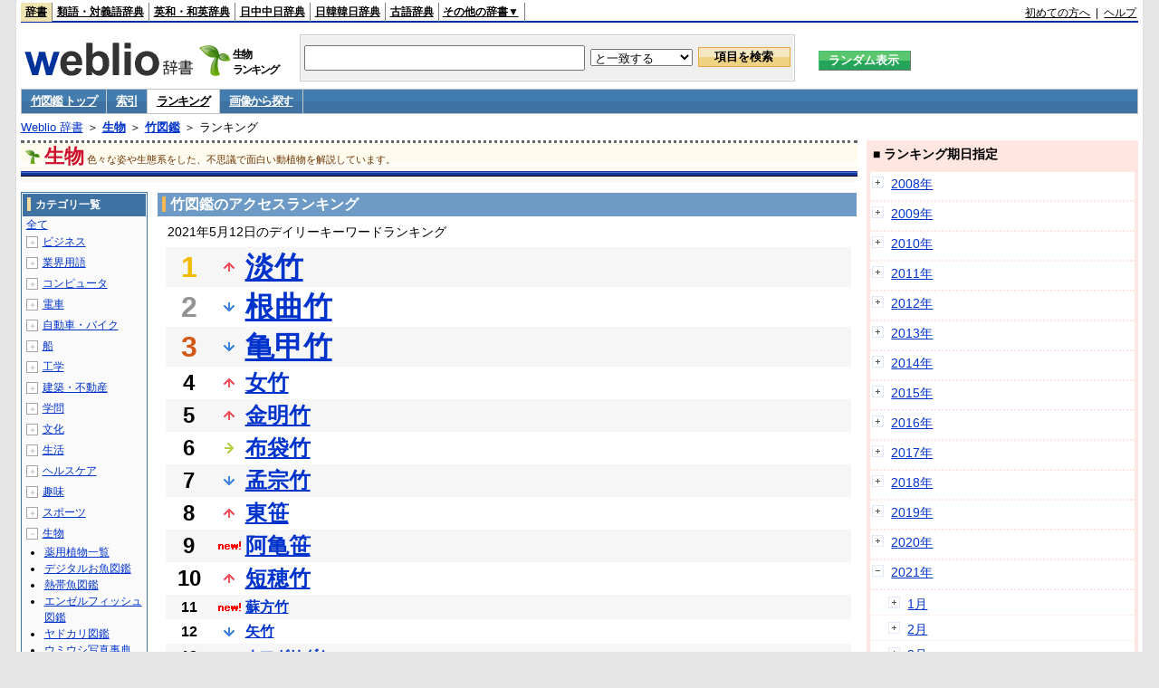

--- FILE ---
content_type: text/html;charset=UTF-8
request_url: https://www.weblio.jp/ranking/nature/tkzkn/20210512
body_size: 73845
content:
<!DOCTYPE HTML PUBLIC "-//W3C//DTD HTML 4.01 Transitional//EN">
<html lang="ja">
<head>
    <meta http-equiv="Content-Type" content="text/html; charset=UTF-8">

<script type="text/javascript" src="https://cdn.weblio.jp/e7/script/include/lib/jquery.min-1.4.4.js?tst=2026013011"
        charset="UTF-8"></script>
<script type="text/javascript" src="//ajax.googleapis.com/ajax/libs/jqueryui/1.8.24/jquery-ui.min.js"
        charset="UTF-8"></script>
<!-- DataLayer -->
<script>
    
    dataLayer = [{
        
        'splitTest': 'B'
    }];
</script>
<!-- /DataLayer -->
<!-- Start Google Tag Manager -->
<script>
    (function(w,d,s,l,i) {
        w[l]=w[l]||[];
        w[l].push({'gtm.start':new Date().getTime(),event:'gtm.js'});
        var f=d.getElementsByTagName(s)[0],j=d.createElement(s),dl=l!='dataLayer'?'&l='+l:'';
        j.async=true;
        j.src='//www.googletagmanager.com/gtm.js?id='+i+dl;
        f.parentNode.insertBefore(j,f);
    })(window,document,'script','dataLayer','GTM-WCM52W');
</script>
<!-- End Google Tag Manager -->
<script type="text/javascript" src="https://cdn.weblio.jp/e7/script/include/speed/google_offer_wall_custom_choice.js?tst=2026013011"></script>

<script type='text/javascript'>
    var googletag = googletag || {};
    googletag.cmd = googletag.cmd || [];
</script>
<script async src="https://securepubads.g.doubleclick.net/tag/js/gpt.js"></script>

<script type="text/javascript">
    googletag.cmd.push(function () {
        
            googletag.defineSlot('/2211331/Weblio_PC_www_Header_728_90', [728, 90], 'div-gpt-ad-1467639451739-0').addService(googletag.pubads());
            googletag.defineSlot('/2211331/Weblio_PC_www_MiddleLeft_300_250', [336, 280], 'div-gpt-ad-1550128476888-0').addService(googletag.pubads());
            googletag.defineSlot('/2211331/Weblio_PC_www_MiddleRight_300_250', [336, 280], 'div-gpt-ad-1550128644785-0').addService(googletag.pubads());
            googletag.defineSlot('/2211331/Weblio_PC_www_RightTop1_300_250', [300, 250], 'div-gpt-ad-1687160182849-0').addService(googletag.pubads());
            googletag.defineSlot('/2211331/Weblio_PC_www_RightTop2_300_250', [300, 250], 'div-gpt-ad-1687160212558-0').addService(googletag.pubads());
            googletag.defineSlot('/2211331/Weblio_PC_www_BottomLeft_336_280', [336, 280], 'div-gpt-ad-1550128731585-0').addService(googletag.pubads());
            googletag.defineSlot('/2211331/Weblio_PC_www_BottomRight_336_280', [336, 280], 'div-gpt-ad-1550128814979-0').addService(googletag.pubads());
        
        googletag.pubads().enableSingleRequest();
        googletag.enableServices();
    });
</script>
<link rel="manifest" href="https://www.weblio.jp/manifest.json"/>
<link rel="icon" sizes="144x144" href="https://cdn.weblio.jp/e7/img/favicon/www.png"/>
<link rel="apple-touch-icon" href="https://cdn.weblio.jp/e7/img/favicon/www/safari/apple-touch-icon.png"/>
<meta name="msapplication-square70x70logo" content="https://cdn.weblio.jp/e7/img/favicon/www/ie/site-tile-70x70.png"/>
<meta name="msapplication-square150x150logo" content="https://cdn.weblio.jp/e7/img/favicon/www/ie/site-tile-150x150.png"/>
<meta name="msapplication-wide310x150logo" content="https://cdn.weblio.jp/e7/img/favicon/www/ie/site-tile-310x150.png"/>
<meta name="msapplication-square310x310logo" content="https://cdn.weblio.jp/e7/img/favicon/www/ie/site-tile-310x310.png"/>

<title>2021年05月12日のランキング - 生物/竹図鑑</title>
<meta name="description" content="2021年05月12日の生物/竹図鑑のキーワードランキング。淡竹が1位、根曲竹が2位、亀甲竹が3位">
<meta name="keywords" content="生物/竹図鑑:淡竹,根曲竹,亀甲竹,女竹,金明竹">
<meta name="robots" content="noindex">
<link rel="stylesheet" type="text/css" href="https://cdn.weblio.jp/e7/css/www/category.css?tst=2026013011">

<script type="text/javascript" src="https://cdn.weblio.jp/e7/script/word_list.js?tst=2026013011"
        charset="UTF-8"></script>
</head>
<body>
<!-- Start Google Tag Manager (noscript) -->
<noscript>
  <iframe src="//www.googletagmanager.com/ns.html?id=GTM-WCM52W" height="0" width="0" style="display:none;visibility:hidden"></iframe>
</noscript>
<!-- End Google Tag Manager (noscript) -->
<div ID=layout>
    <div ID=base>
        <div ID=head>
<!-- ヘッダバー開始 -->
<div ID=headBar>
    <div ID=headBarL>
        <p class=headBarSel>
    <a href="https://www.weblio.jp/" title="辞典・百科事典の検索サービス - Weblio辞書">辞書</a>
</p>
<p>
    <a href="https://thesaurus.weblio.jp/" title="類語辞典・シソーラス・対義語 - Weblio辞書">類語・対義語辞典</a>
</p>
<p>
    <a href="https://ejje.weblio.jp/" title="英和辞典・和英辞典 - Weblio辞書">英和・和英辞典</a>
</p>
<p>
    <a href="https://cjjc.weblio.jp/" title="中国語辞書 - Weblio日中中日辞典">日中中日辞典</a>
</p>
<p>
    <a href="https://kjjk.weblio.jp/" title="韓国語辞書 - Weblio日韓韓日辞典">日韓韓日辞典</a>
</p>
<p>
    <a href="https://kobun.weblio.jp/" title="古文辞書 - Weblio古語辞典">古語辞典</a>
</p>
<ul 
        ID=NaviNoPulDwn
        onmouseout="showGlobalNaviOtherLinks();"
        onmouseover="showGlobalNaviOtherLinks();">
    <li ID=NaviNoPulDwnLi>その他の辞書▼
        <ul ID=NaviNoPulDwnLiUl>
            <li class=NaviNoPulDwnLiUlLi>
                <a href="https://fjjf.weblio.jp/" title="フランス語辞書 - Weblioフランス語辞典">フランス語辞典</a></li>
            </li>
            <li class=NaviNoPulDwnLiUlLi>
                <a href="https://njjn.weblio.jp/" title="インドネシア語辞書 - Weblioインドネシア語辞典">インドネシア語辞典</a>
            </li>
            <li class=NaviNoPulDwnLiUlLi>
                <a href="https://tjjt.weblio.jp/" title="タイ語辞書 - Weblioタイ語辞典">タイ語辞典</a>
            </li>
            <li class=NaviNoPulDwnLiUlLi>
                <a href="https://vjjv.weblio.jp/" title="ベトナム語辞書 - Weblioベトナム語辞典">ベトナム語辞典</a>
            </li>
            </ul>
    </li>
</ul>
</div>
    <div ID=headBarR>
        <a href="https://help.weblio.jp/www/jpdictionary/j_info" title="初めての方へ">初めての方へ</a>
        
        &nbsp;|&nbsp;
        <a href="https://help.weblio.jp/www" title="ヘルプ">ヘルプ</a>
        </div>
    <b class=clr></b>
</div>


<!-- ヘッダバー終了 -->

<!-- ヘッダ検索ボックス開始 -->
<form action="https://www.weblio.jp/content_find" method="get" name="f">
<table ID=headT>
<tr>
<td ID=headTL>

<table ID=headTLT>
<tr>
<td ID=headTLTL>
<h1><a href="https://www.weblio.jp/" title="辞典・百科事典の検索サービス - Weblio辞書"><img src="https://cdn.weblio.jp/e7/img/logoLM.png" alt="辞典・百科事典の検索サービス - Weblio辞書"></a>
</h1></td>
<td ID=headTLTVC>
<b class=catCatNature>&nbsp;</b>
</td>
<td ID=headTLTR>
<span>生物<br>ランキング</span>
</td>
</tr>
</table>

</td>
<td ID=headTC>

<div ID=headBxMWrp>
<div ID=headBxMCnt>

<table ID=headBxT>
<tr>
<td ID=headBxTL><input maxlength="2048" type="text" name="query" class=formBoxI></td>
<td ID=headBxTC>
<select name="searchType" class=formSelect>
<option value="exact">と一致する</option>
<option value="prefix">で始まる</option>
<option value="contains">を含む</option>
<option value="suffix">で終わる</option>
<option value="text">を解説文に含む</option>
</select>
</td>
<td ID=headBxTR><input type="submit" value="項目を検索" class=formButton>
<span class=inKoWrp><span class=inKoH>&nbsp;</span><span class=inKoB>&nbsp;</span></span>
</td>
</tr>
</table>

</div>
</div>
<!-- 検索ボックス終了 -->

</td>
<td ID=headTR>
<input type="submit" name="random-select" value="ランダム表示" class=formBoxRd>
<span class=inRnWrp>
<span class=inRnCnt>
<span class=inRnH>&nbsp;</span>
<span class=inRnB>&nbsp;</span>
</span>
</span>

</td>
</tr>
</table>
</form>
<!-- ヘッダ検索ボックス終了 -->
</div>

<script type="text/javascript"><!--
$(document).ready(function(){

});

//--></script>
<!-- メニュー開始 -->
<div ID=menu>
<div class=menuOff><a href="https://www.weblio.jp/cat/nature/tkzkn">竹図鑑 トップ</a></div><div class=menuOff><a href="https://www.weblio.jp/category/nature/tkzkn">索引</a></div><div class=menuOn><a href="https://www.weblio.jp/ranking/nature/tkzkn" class=selectedMenu>ランキング</a></div><div class=menuOff><a href="https://www.weblio.jp/img_list/nature/tkzkn">画像から探す</a></div><br class=clr>
</div>
<!-- /メニュー終了 -->
<div ID=menuH>&nbsp;</div>
<div ID=menuB>&nbsp;</div>
<div ID=tpc><a href="https://www.weblio.jp/" title="辞典・百科事典の検索サービス - Weblio辞書">Weblio 辞書</a> ＞ <b><a href="https://www.weblio.jp/cat/nature" title="生物">生物</a></b> ＞ <b><a href="https://www.weblio.jp/cat/nature/tkzkn" title="竹図鑑">竹図鑑</a></b> ＞ ランキング</div>
        <div ID=catBar>
            <b class=catCbNature>&nbsp;</b>
            <p>生物</p><span>色々な姿や生態系をした、不思議で面白い動植物を解説しています。</span>
            </div>
        <p ID=catBarH>&nbsp;</p>
        <p ID=catBarB>&nbsp;</p>
        <p ID=catBarL>&nbsp;</p>
        <p ID=catBarP>&nbsp;</p>

        <div ID=wrp>
            <div ID=cnt>

                <!-- メイン開始 -->
                <div ID=main>

                    <div class=mainBoxH>
<h2><i>&nbsp;</i>竹図鑑のアクセスランキング</h2>
</div>
<div class=mainBoxB>
<p class=mainRankTtl>
&nbsp;2021年5月12日のデイリーキーワードランキング
</p>
<table class=mainRankCC>
<tr class=RankCLBL>
<td class=RankBs><span style="color:#f0ba00;">1</span></td>
<td>
<p class=mainRankU></p>
<a href="https://www.weblio.jp/content/%E6%B7%A1%E7%AB%B9?dictCode=TKZKN&amp;erl=true" title="淡竹" rel="nofollow">淡竹</a></td>
</tr>
<tr class=RankCLWL>
<td class=RankBs><span style="color:#929292;">2</span></td>
<td>
<p class=mainRankD></p>
<a href="https://www.weblio.jp/content/%E6%A0%B9%E6%9B%B2%E7%AB%B9?dictCode=TKZKN&amp;erl=true" title="根曲竹" rel="nofollow">根曲竹</a></td>
</tr>
<tr class=RankCLBL>
<td class=RankBs><span style="color:#d35816;">3</span></td>
<td>
<p class=mainRankD></p>
<a href="https://www.weblio.jp/content/%E4%BA%80%E7%94%B2%E7%AB%B9?dictCode=TKZKN&amp;erl=true" title="亀甲竹" rel="nofollow">亀甲竹</a></td>
</tr>
<tr class=RankCLWM>
<td class=RankBs>4</td>
<td>
<p class=mainRankU></p>
<a href="https://www.weblio.jp/content/%E5%A5%B3%E7%AB%B9?dictCode=TKZKN&amp;erl=true" title="女竹" rel="nofollow">女竹</a></td>
</tr>
<tr class=RankCLBM>
<td class=RankBs>5</td>
<td>
<p class=mainRankU></p>
<a href="https://www.weblio.jp/content/%E9%87%91%E6%98%8E%E7%AB%B9?dictCode=TKZKN&amp;erl=true" title="金明竹" rel="nofollow">金明竹</a></td>
</tr>
<tr class=RankCLWM>
<td class=RankBs>6</td>
<td>
<p class=mainRankS></p>
<a href="https://www.weblio.jp/content/%E5%B8%83%E8%A2%8B%E7%AB%B9?dictCode=TKZKN&amp;erl=true" title="布袋竹" rel="nofollow">布袋竹</a></td>
</tr>
<tr class=RankCLBM>
<td class=RankBs>7</td>
<td>
<p class=mainRankD></p>
<a href="https://www.weblio.jp/content/%E5%AD%9F%E5%AE%97%E7%AB%B9?dictCode=TKZKN&amp;erl=true" title="孟宗竹" rel="nofollow">孟宗竹</a></td>
</tr>
<tr class=RankCLWM>
<td class=RankBs>8</td>
<td>
<p class=mainRankU></p>
<a href="https://www.weblio.jp/content/%E6%9D%B1%E7%AC%B9?dictCode=TKZKN&amp;erl=true" title="東笹" rel="nofollow">東笹</a></td>
</tr>
<tr class=RankCLBM>
<td class=RankBs>9</td>
<td>
<p class=mainRankN></p>
<a href="https://www.weblio.jp/content/%E9%98%BF%E4%BA%80%E7%AC%B9?dictCode=TKZKN&amp;erl=true" title="阿亀笹" rel="nofollow">阿亀笹</a></td>
</tr>
<tr class=RankCLWM>
<td class=RankBs>10</td>
<td>
<p class=mainRankU></p>
<a href="https://www.weblio.jp/content/%E7%9F%AD%E7%A9%82%E7%AB%B9?dictCode=TKZKN&amp;erl=true" title="短穂竹" rel="nofollow">短穂竹</a></td>
</tr>
<tr class=RankCLB>
<td class=RankBs>11</td>
<td>
<p class=mainRankN></p>
<a href="https://www.weblio.jp/content/%E8%98%87%E6%96%B9%E7%AB%B9?dictCode=TKZKN&amp;erl=true" title="蘇方竹" rel="nofollow">蘇方竹</a></td>
</tr>
<tr class=RankCLW>
<td class=RankBs>12</td>
<td>
<p class=mainRankD></p>
<a href="https://www.weblio.jp/content/%E7%9F%A2%E7%AB%B9?dictCode=TKZKN&amp;erl=true" title="矢竹" rel="nofollow">矢竹</a></td>
</tr>
<tr class=RankCLB>
<td class=RankBs>13</td>
<td>
<p class=mainRankU></p>
<a href="https://www.weblio.jp/content/%E3%83%8D%E3%83%9E%E3%82%AC%E3%83%AA%E3%83%80%E3%82%B1?dictCode=TKZKN&amp;erl=true" title="ネマガリダケ" rel="nofollow">ネマガリダケ</a></td>
</tr>
<tr class=RankCLW>
<td class=RankBs>14</td>
<td>
<p class=mainRankU></p>
<a href="https://www.weblio.jp/content/%E5%B0%8F%E5%B0%8F%E7%94%BA%E7%AB%B9?dictCode=TKZKN&amp;erl=true" title="小小町竹" rel="nofollow">小小町竹</a></td>
</tr>
<tr class=RankCLB>
<td class=RankBs>15</td>
<td>
<p class=mainRankU></p>
<a href="https://www.weblio.jp/content/%E7%B8%9E%E5%B8%83%E8%A2%8B%E7%AB%B9?dictCode=TKZKN&amp;erl=true" title="縞布袋竹" rel="nofollow">縞布袋竹</a></td>
</tr>
<tr class=RankCLW>
<td class=RankBs>16</td>
<td>
<p class=mainRankD></p>
<a href="https://www.weblio.jp/content/%E9%87%91%E6%98%8E%E5%AD%9F%E5%AE%97%E7%AB%B9?dictCode=TKZKN&amp;erl=true" title="金明孟宗竹" rel="nofollow">金明孟宗竹</a></td>
</tr>
<tr class=RankCLB>
<td class=RankBs>17</td>
<td>
<p class=mainRankU></p>
<a href="https://www.weblio.jp/content/%E5%9B%9B%E6%96%B9%E7%AB%B9?dictCode=TKZKN&amp;erl=true" title="四方竹" rel="nofollow">四方竹</a></td>
</tr>
<tr class=RankCLW>
<td class=RankBs>18</td>
<td>
<p class=mainRankS></p>
<a href="https://www.weblio.jp/content/%E9%99%B0%E9%99%BD%E7%AB%B9?dictCode=TKZKN&amp;erl=true" title="陰陽竹" rel="nofollow">陰陽竹</a></td>
</tr>
<tr class=RankCLB>
<td class=RankBs>19</td>
<td>
<p class=mainRankU></p>
<a href="https://www.weblio.jp/content/%E9%83%BD%E7%AC%B9?dictCode=TKZKN&amp;erl=true" title="都笹" rel="nofollow">都笹</a></td>
</tr>
<tr class=RankCLW>
<td class=RankBs>20</td>
<td>
<p class=mainRankN></p>
<a href="https://www.weblio.jp/content/%E8%98%87%E6%96%B9%E5%9B%9B%E8%A7%92%E7%AB%B9?dictCode=TKZKN&amp;erl=true" title="蘇方四角竹" rel="nofollow">蘇方四角竹</a></td>
</tr>
<tr class=RankCLB>
<td class=RankBs>21</td>
<td>
<p class=mainRankN></p>
<a href="https://www.weblio.jp/content/%E3%83%8F%E3%82%AF%E3%83%9B%E3%82%B1%E3%82%A4%E3%83%81%E3%82%AF?dictCode=TKZKN&amp;erl=true" title="ハクホケイチク" rel="nofollow">ハクホケイチク</a></td>
</tr>
<tr class=RankCLW>
<td class=RankBs>22</td>
<td>
<p class=mainRankD></p>
<a href="https://www.weblio.jp/content/%E8%93%AC%E8%8E%B1%E7%AB%B9?dictCode=TKZKN&amp;erl=true" title="蓬莱竹" rel="nofollow">蓬莱竹</a></td>
</tr>
<tr class=RankCLB>
<td class=RankBs>23</td>
<td>
<p class=mainRankU></p>
<a href="https://www.weblio.jp/content/%E3%82%A2%E3%82%A4%E5%AD%90%E7%AC%B9?dictCode=TKZKN&amp;erl=true" title="アイ子笹" rel="nofollow">アイ子笹</a></td>
</tr>
<tr class=RankCLW>
<td class=RankBs>24</td>
<td>
<p class=mainRankD></p>
<a href="https://www.weblio.jp/content/%E8%8A%B1%E7%AB%B9?dictCode=TKZKN&amp;erl=true" title="花竹" rel="nofollow">花竹</a></td>
</tr>
<tr class=RankCLB>
<td class=RankBs>25</td>
<td>
<p class=mainRankU></p>
<a href="https://www.weblio.jp/content/%E3%82%A2%E3%82%BA%E3%83%9E%E3%83%8D%E3%82%B6%E3%82%B5?dictCode=TKZKN&amp;erl=true" title="アズマネザサ" rel="nofollow">アズマネザサ</a></td>
</tr>
<tr class=RankCLW>
<td class=RankBs>26</td>
<td>
<p class=mainRankN></p>
<a href="https://www.weblio.jp/content/%E7%BE%85%E6%BC%A2%E7%AB%B9?dictCode=TKZKN&amp;erl=true" title="羅漢竹" rel="nofollow">羅漢竹</a></td>
</tr>
<tr class=RankCLB>
<td class=RankBs>27</td>
<td>
<p class=mainRankN></p>
<a href="https://www.weblio.jp/content/%E7%AE%97%E7%9B%A4%E7%AB%B9?dictCode=TKZKN&amp;erl=true" title="算盤竹" rel="nofollow">算盤竹</a></td>
</tr>
<tr class=RankCLW>
<td class=RankBs>28</td>
<td>
<p class=mainRankD></p>
<a href="https://www.weblio.jp/content/%E8%8B%A6%E7%AB%B9?dictCode=TKZKN&amp;erl=true" title="苦竹" rel="nofollow">苦竹</a></td>
</tr>
<tr class=RankCLB>
<td class=RankBs>29</td>
<td>
<p class=mainRankU></p>
<a href="https://www.weblio.jp/content/%E8%83%A1%E9%BA%BB%E7%AB%B9?dictCode=TKZKN&amp;erl=true" title="胡麻竹" rel="nofollow">胡麻竹</a></td>
</tr>
<tr class=RankCLW>
<td class=RankBs>30</td>
<td>
<p class=mainRankU></p>
<a href="https://www.weblio.jp/content/%E5%85%89%E7%AB%B9?dictCode=TKZKN&amp;erl=true" title="光竹" rel="nofollow">光竹</a></td>
</tr>
<tr class=RankCLB>
<td class=RankBs>31</td>
<td>
<p class=mainRankD></p>
<a href="https://www.weblio.jp/content/%E5%94%90%E7%AB%B9?dictCode=TKZKN&amp;erl=true" title="唐竹" rel="nofollow">唐竹</a></td>
</tr>
<tr class=RankCLW>
<td class=RankBs>32</td>
<td>
<p class=mainRankN></p>
<a href="https://www.weblio.jp/content/%E3%82%AF%E3%83%9E%E3%82%A4%E3%82%B6%E3%82%B5?dictCode=TKZKN&amp;erl=true" title="クマイザサ" rel="nofollow">クマイザサ</a></td>
</tr>
<tr class=RankCLB>
<td class=RankBs>33</td>
<td>
<p class=mainRankU></p>
<a href="https://www.weblio.jp/content/%EF%BD%B1%EF%BD%BD%EF%BE%9E%EF%BE%8F%EF%BE%88%EF%BD%BB%EF%BE%9E%EF%BD%BB?dictCode=TKZKN&amp;erl=true" title="ｱｽﾞﾏﾈｻﾞｻ" rel="nofollow">ｱｽﾞﾏﾈｻﾞｻ</a></td>
</tr>
<tr class=RankCLW>
<td class=RankBs>34</td>
<td>
<p class=mainRankU></p>
<a href="https://www.weblio.jp/content/%E7%B8%A6%E7%B8%9E%E6%96%B9%E7%AB%B9?dictCode=TKZKN&amp;erl=true" title="縦縞方竹" rel="nofollow">縦縞方竹</a></td>
</tr>
<tr class=RankCLB>
<td class=RankBs>35</td>
<td>
<p class=mainRankU></p>
<a href="https://www.weblio.jp/content/%E7%99%BD%E7%B8%9E%E5%A5%B3%E7%AB%B9?dictCode=TKZKN&amp;erl=true" title="白縞女竹" rel="nofollow">白縞女竹</a></td>
</tr>
<tr class=RankCLW>
<td class=RankBs>36</td>
<td>
<p class=mainRankU></p>
<a href="https://www.weblio.jp/content/%E3%83%A1%E3%83%80%E3%82%B1?dictCode=TKZKN&amp;erl=true" title="メダケ" rel="nofollow">メダケ</a></td>
</tr>
<tr class=RankCLB>
<td class=RankBs>37</td>
<td>
<p class=mainRankU></p>
<a href="https://www.weblio.jp/content/%E7%A9%8D%E4%B8%B9%E7%AB%B9?dictCode=TKZKN&amp;erl=true" title="積丹竹" rel="nofollow">積丹竹</a></td>
</tr>
<tr class=RankCLW>
<td class=RankBs>38</td>
<td>
<p class=mainRankU></p>
<a href="https://www.weblio.jp/content/%E5%A5%B3%E7%9F%A2%E7%AB%B9?dictCode=TKZKN&amp;erl=true" title="女矢竹" rel="nofollow">女矢竹</a></td>
</tr>
<tr class=RankCLB>
<td class=RankBs>39</td>
<td>
<p class=mainRankD></p>
<a href="https://www.weblio.jp/content/%E7%BF%81%E7%AB%B9?dictCode=TKZKN&amp;erl=true" title="翁竹" rel="nofollow">翁竹</a></td>
</tr>
<tr class=RankCLW>
<td class=RankBs>40</td>
<td>
<p class=mainRankU></p>
<a href="https://www.weblio.jp/content/%E9%BB%84%E9%87%91%E7%AB%B9?dictCode=TKZKN&amp;erl=true" title="黄金竹" rel="nofollow">黄金竹</a></td>
</tr>
<tr class=RankCLB>
<td class=RankBs>41</td>
<td>
<p class=mainRankU></p>
<a href="https://www.weblio.jp/content/%E9%BB%92%E7%AB%B9?dictCode=TKZKN&amp;erl=true" title="黒竹" rel="nofollow">黒竹</a></td>
</tr>
<tr class=RankCLW>
<td class=RankBs>42</td>
<td>
<p class=mainRankN></p>
<a href="https://www.weblio.jp/content/%E8%9E%BA%E7%AF%80%E7%AB%B9?dictCode=TKZKN&amp;erl=true" title="螺節竹" rel="nofollow">螺節竹</a></td>
</tr>
<tr class=RankCLB>
<td class=RankBs>43</td>
<td>
<p class=mainRankN></p>
<a href="https://www.weblio.jp/content/%E5%AF%92%E5%B1%B1%E7%AB%B9?dictCode=TKZKN&amp;erl=true" title="寒山竹" rel="nofollow">寒山竹</a></td>
</tr>
<tr class=RankCLW>
<td class=RankBs>44</td>
<td>
<p class=mainRankD></p>
<a href="https://www.weblio.jp/content/%E3%83%8F%E3%83%81%E3%82%AF?dictCode=TKZKN&amp;erl=true" title="ハチク" rel="nofollow">ハチク</a></td>
</tr>
<tr class=RankCLB>
<td class=RankBs>45</td>
<td>
<p class=mainRankN></p>
<a href="https://www.weblio.jp/content/%E9%9A%88%E7%AC%B9?dictCode=TKZKN&amp;erl=true" title="隈笹" rel="nofollow">隈笹</a></td>
</tr>
<tr class=RankCLW>
<td class=RankBs>46</td>
<td>
<p class=mainRankU></p>
<a href="https://www.weblio.jp/content/P.+japonica?dictCode=TKZKN&amp;erl=true" title="P. japonica" rel="nofollow">P. japonica</a></td>
</tr>
<tr class=RankCLB>
<td class=RankBs>47</td>
<td>
<p class=mainRankN></p>
<a href="https://www.weblio.jp/content/%E6%96%BC%E5%91%82%E5%B3%B6%E7%AB%B9?dictCode=TKZKN&amp;erl=true" title="於呂島竹" rel="nofollow">於呂島竹</a></td>
</tr>
<tr class=RankCLW>
<td class=RankBs>48</td>
<td>
<p class=mainRankU></p>
<a href="https://www.weblio.jp/content/%E3%82%AF%E3%83%9E%E3%82%B6%E3%82%B5?dictCode=TKZKN&amp;erl=true" title="クマザサ" rel="nofollow">クマザサ</a></td>
</tr>
<tr class=RankCLB>
<td class=RankBs>49</td>
<td>
<p class=mainRankU></p>
<a href="https://www.weblio.jp/content/%E7%A8%9A%E5%85%90%E5%AF%92%E7%AB%B9?dictCode=TKZKN&amp;erl=true" title="稚児寒竹" rel="nofollow">稚児寒竹</a></td>
</tr>
<tr class=RankCLW>
<td class=RankBs>50</td>
<td>
<p class=mainRankN></p>
<a href="https://www.weblio.jp/content/%E7%B4%AB%E7%B8%9E%E7%AB%B9?dictCode=TKZKN&amp;erl=true" title="紫縞竹" rel="nofollow">紫縞竹</a></td>
</tr>
</table>
<br><div class=mainBoxBCtr><p class=mainRankTtl>
<a href="https://www.weblio.jp/ranking/nature/tkzkn/20210511">前の日を検索</a>
 | 2021/05/12
 | <a href="https://www.weblio.jp/ranking/nature/tkzkn/20210513">次の日を検索</a>
</p></div>
<br>
<div style="text-align:right;">
2026年1月30日 19時33分更新(随時更新中)
</div>
</div>
</div>
            </div>
            <!-- メイン終了 -->

            <!-- ツリー開始 -->
            <div ID=tree>
                <div class=trBx>
<div class=trBxH>
<i>&nbsp;</i><h2>カテゴリ一覧</h2>
</div>
<div class=trBxM>
<a href="https://www.weblio.jp/ranking/20210512" title="全て" class=trBxMAll>全て</a>
<div class=trBxMCbx>
<p class=trBxMLi><span class=pl onclick="return catRNewNav(this, 0);" id=catIcon0>＋</span>
<a href="https://www.weblio.jp/ranking/business/20210512" title="ビジネス">ビジネス</a>
</p>
<div id=treeBoxCat0 style="position:absolute; top:-140px; left:-140px; visibility:hidden; width:133px;">
<b><a href="https://www.weblio.jp/ranking/business/sngjy/20210512" title="新語時事用語辞典">新語時事用語辞典</a></b><b><a href="https://www.weblio.jp/ranking/business/jjabc/20210512" title="時事用語のABC">時事用語のABC</a></b><b><a href="https://www.weblio.jp/ranking/business/maygs/20210512" title="M＆A用語集">M＆A用語集</a></b><b><a href="https://www.weblio.jp/ranking/business/mgmys/20210512" title="マネジメント用語集">マネジメント用語集</a></b><b><a href="https://www.weblio.jp/ranking/business/mktyg/20210512" title="マーケティング用語">マーケティング用語</a></b><b><a href="https://www.weblio.jp/ranking/business/dbmyg/20210512" title="DBM用語辞典">DBM用語辞典</a></b><b><a href="https://www.weblio.jp/ranking/business/rytyg/20210512" title="流通用語辞典">流通用語辞典</a></b><b><a href="https://www.weblio.jp/ranking/business/kaike/20210512" title="会計用語辞典">会計用語辞典</a></b><b><a href="https://www.weblio.jp/ranking/business/kkkys/20210512" title="会計監査関連用語集">会計監査関連用語集</a></b><b><a href="https://www.weblio.jp/ranking/business/gkkws/20210512" title="外国為替用語集">外国為替用語集</a></b><b><a href="https://www.weblio.jp/ranking/business/dowsh/20210512" title="証券用語集">証券用語集</a></b><b><a href="https://www.weblio.jp/ranking/business/dowcp/20210512" title="米国企業情報">米国企業情報</a></b><b><a href="https://www.weblio.jp/ranking/business/cntkj/20210512" title="ZDNet Japan 企業情報">ZDNet Japan 企業情報</a></b><b><a href="https://www.weblio.jp/ranking/business/npohd/20210512" title="全国NPO法人情報検索">全国NPO法人情報検索</a></b><b><a href="https://www.weblio.jp/ranking/business/koeki/20210512" title="公益法人データベース">公益法人データベース</a></b><b><a href="https://www.weblio.jp/ranking/business/khkyg/20210512" title="公益法人用語集">公益法人用語集</a></b><b><a href="https://www.weblio.jp/ranking/business/kkrkg/20210512" title="国際関係用語">国際関係用語</a></b><b><a href="https://www.weblio.jp/ranking/business/gsfkg/20210512" title="軍縮不拡散外交用語集">軍縮不拡散外交用語集</a></b><b><a href="https://www.weblio.jp/ranking/business/zkkys/20210512" title="税関関係用語集">税関関係用語集</a></b><b><a href="https://www.weblio.jp/ranking/business/tshsh/20210512" title="投資信託用語集">投資信託用語集</a></b><b><a href="https://www.weblio.jp/ranking/business/shskm/20210512" title="商品先物取引用語集">商品先物取引用語集</a></b><b><a href="https://www.weblio.jp/ranking/business/tkkyy/20210512" title="特許用語集">特許用語集</a></b><b><a href="https://www.weblio.jp/ranking/business/hrkyj/20210512" title="法律関連用語集">法律関連用語集</a></b><b><a href="https://www.weblio.jp/ranking/business/ctkzs/20210512" title="知的財産用語辞典">知的財産用語辞典</a></b><b><a href="https://www.weblio.jp/ranking/business/cbely/20210512" title="サイバー法用語集">サイバー法用語集</a></b><b><a href="https://www.weblio.jp/ranking/business/cskry/20210512" title="著作権関連用語">著作権関連用語</a></b><b><a href="https://www.weblio.jp/ranking/business/jkkyg/20210512" title="人権啓発用語辞典">人権啓発用語辞典</a></b><b><a href="https://www.weblio.jp/ranking/business/nhsgb/20210512" title="日本標準産業分類">日本標準産業分類</a></b><b><a href="https://www.weblio.jp/ranking/business/nhskb/20210512" title="日本標準職業分類">日本標準職業分類</a></b><b><a href="https://www.weblio.jp/ranking/business/fjshi/20210512" title="資格大辞典">資格大辞典</a></b><b><a href="https://www.weblio.jp/ranking/business/shkgz/20210512" title="職業図鑑">職業図鑑</a></b><b><a href="https://www.weblio.jp/ranking/business/jnjrm/20210512" title="人事労務用語辞典">人事労務用語辞典</a></b><b><a href="https://www.weblio.jp/ranking/business/jnzmy/20210512" title="人材マネジメント用語">人材マネジメント用語</a></b><b><a href="https://www.weblio.jp/ranking/business/rdtyk/20210512" title="労働統計用語解説">労働統計用語解説</a></b><b><a href="https://www.weblio.jp/ranking/business/tnshk/20210512" title="転職用語辞典">転職用語辞典</a></b><b><a href="https://www.weblio.jp/ranking/business/jdhky/20210512" title="自動車保険用語集">自動車保険用語集</a></b><b><a href="https://www.weblio.jp/ranking/business/sehok/20210512" title="生命保険用語集">生命保険用語集</a></b><b><a href="https://www.weblio.jp/ranking/business/krdnk/20210512" title="年金用語集">年金用語集</a></b><b><a href="https://www.weblio.jp/ranking/business/kkkzk/20210512" title="国民経済計算用語集">国民経済計算用語集</a></b><b><a href="https://ejje.weblio.jp/ranking/business/gkkry/20210512" title="外交関連用語集">外交関連用語集</a></b><b><a href="https://ejje.weblio.jp/ranking/business/ekzyj/20210512" title="英和経済用語辞典">英和経済用語辞典</a></b><b><a href="https://ejje.weblio.jp/ranking/business/kznhg/20210512" title="経済のにほんご">経済のにほんご</a></b><b><a href="https://ejje.weblio.jp/ranking/business/ifezs/20210512" title="英文財務諸表用語集">英文財務諸表用語集</a></b><b><a href="https://ejje.weblio.jp/ranking/business/jjrmw/20210512" title="人事労務和英辞典">人事労務和英辞典</a></b><b><a href="https://ejje.weblio.jp/ranking/business/esmhy/20210512" title="英和生命保険用語辞典">英和生命保険用語辞典</a></b><b><a href="https://ejje.weblio.jp/ranking/business/esskb/20210512" title="英和商品・サービス国際分類名">英和商品・サービス国際分類名</a></b><b><a href="https://ejje.weblio.jp/ranking/business/wnhsb/20210512" title="和英日本標準商品分類">和英日本標準商品分類</a></b>
</div>
<p class=trBxMLi><span class=pl onclick="return catRNewNav(this, 1);" id=catIcon1>＋</span>
<a href="https://www.weblio.jp/ranking/occupation/20210512" title="業界用語">業界用語</a>
</p>
<div id=treeBoxCat1 style="position:absolute; top:-140px; left:-140px; visibility:hidden; width:133px;">
<b><a href="https://www.weblio.jp/ranking/occupation/sgkkk/20210512" title="産業・環境キーワード">産業・環境キーワード</a></b><b><a href="https://www.weblio.jp/ranking/occupation/isoyg/20210512" title="ISO用語辞典">ISO用語辞典</a></b><b><a href="https://www.weblio.jp/ranking/occupation/faygj/20210512" title="FA用語辞典">FA用語辞典</a></b><b><a href="https://www.weblio.jp/ranking/occupation/lscys/20210512" title="ロジスティクス用語集">ロジスティクス用語集</a></b><b><a href="https://www.weblio.jp/ranking/occupation/inskk/20210512" title="印刷関係用語集">印刷関係用語集</a></b><b><a href="https://www.weblio.jp/ranking/occupation/frhny/20210512" title="古本用語集">古本用語集</a></b><b><a href="https://www.weblio.jp/ranking/occupation/kkygj/20210512" title="広告用語辞典">広告用語辞典</a></b><b><a href="https://www.weblio.jp/ranking/occupation/shich/20210512" title="視聴率関連用語">視聴率関連用語</a></b><b><a href="https://www.weblio.jp/ranking/occupation/clcys/20210512" title="コールセンター用語集">コールセンター用語集</a></b><b><a href="https://www.weblio.jp/ranking/occupation/vdoyg/20210512" title="ビデオ用語集">ビデオ用語集</a></b><b><a href="https://www.weblio.jp/ranking/occupation/taxis/20210512" title="タクシー業界用語辞典">タクシー業界用語辞典</a></b><b><a href="https://www.weblio.jp/ranking/occupation/rakno/20210512" title="酪農用語解説">酪農用語解説</a></b><b><a href="https://www.weblio.jp/ranking/occupation/ngkry/20210512" title="農業関連用語">農業関連用語</a></b><b><a href="https://www.weblio.jp/ranking/occupation/rgkry/20210512" title="林業関連用語">林業関連用語</a></b><b><a href="https://www.weblio.jp/ranking/occupation/ssndh/20210512" title="水産大百科">水産大百科</a></b><b><a href="https://www.weblio.jp/ranking/occupation/nrnss/20210512" title="農林水産関係用語集">農林水産関係用語集</a></b><b><a href="https://www.weblio.jp/ranking/occupation/nkgns/20210512" title="農機具の種類">農機具の種類</a></b><b><a href="https://www.weblio.jp/ranking/occupation/knkyy/20210512" title="環境用語集">環境用語集</a></b><b><a href="https://www.weblio.jp/ranking/occupation/kkayg/20210512" title="環境アセスメント用語">環境アセスメント用語</a></b><b><a href="https://www.weblio.jp/ranking/occupation/mzshr/20210512" title="水処理関連用語集">水処理関連用語集</a></b><b><a href="https://www.weblio.jp/ranking/occupation/jmayh/20210512" title="気象庁 予報用語">気象庁 予報用語</a></b><b><a href="https://www.weblio.jp/ranking/occupation/kykhk/20210512" title="海洋基本計画用語集">海洋基本計画用語集</a></b><b><a href="https://ejje.weblio.jp/ranking/occupation/kstye/20210512" title="警察用語英訳一覧">警察用語英訳一覧</a></b><b><a href="https://ejje.weblio.jp/ranking/occupation/wbrkg/20210512" title="和英防衛略語集">和英防衛略語集</a></b><b><a href="https://ejje.weblio.jp/ranking/occupation/wmcny/20210512" title="和英マシニング用語集">和英マシニング用語集</a></b><b><a href="https://ejje.weblio.jp/ranking/occupation/eitsk/20210512" title="英和ITS関連用語集">英和ITS関連用語集</a></b><b><a href="https://ejje.weblio.jp/ranking/occupation/skswj/20210512" title="作業環境測定和英辞典">作業環境測定和英辞典</a></b><b><a href="https://ejje.weblio.jp/ranking/occupation/rmsjy/20210512" title="ラムサール条約用語和英対訳集">ラムサール条約用語和英対訳集</a></b>
</div>
<p class=trBxMLi><span class=pl onclick="return catRNewNav(this, 2);" id=catIcon2>＋</span>
<a href="https://www.weblio.jp/ranking/computer/20210512" title="コンピュータ">コンピュータ</a>
</p>
<div id=treeBoxCat2 style="position:absolute; top:-140px; left:-140px; visibility:hidden; width:133px;">
<b><a href="https://www.weblio.jp/ranking/computer/ktdcm/20210512" title="携帯電話(docomo)">携帯電話(docomo)</a></b><b><a href="https://www.weblio.jp/ranking/computer/ktsbm/20210512" title="携帯電話(SoftBank)">携帯電話(SoftBank)</a></b><b><a href="https://www.weblio.jp/ranking/computer/ktiau/20210512" title="携帯電話(au)">携帯電話(au)</a></b><b><a href="https://www.weblio.jp/ranking/computer/ktiem/20210512" title="携帯電話(イー・モバイル)">携帯電話(イー・モバイル)</a></b><b><a href="https://www.weblio.jp/ranking/computer/ktwlc/20210512" title="携帯電話(WILLCOM)">携帯電話(WILLCOM)</a></b><b><a href="https://www.weblio.jp/ranking/computer/csodc/20210512" title="デジタルカメラ(CASIO)">デジタルカメラ(CASIO)</a></b><b><a href="https://www.weblio.jp/ranking/computer/necch/20210512" title="NECパソコン博物館">NECパソコン博物館</a></b><b><a href="https://www.weblio.jp/ranking/computer/fjtrs/20210512" title="富士通歴代製品">富士通歴代製品</a></b><b><a href="https://www.weblio.jp/ranking/computer/barco/20210512" title="バーコード用語事典">バーコード用語事典</a></b><b><a href="https://www.weblio.jp/ranking/computer/prolg/20210512" title="Prolog用語辞典">Prolog用語辞典</a></b><b><a href="https://www.weblio.jp/ranking/computer/dnpsr/20210512" title="電波の種類">電波の種類</a></b><b><a href="https://www.weblio.jp/ranking/computer/dprss/20210512" title="電波利用システムの種類">電波利用システムの種類</a></b><b><a href="https://www.weblio.jp/ranking/computer/hkdnd/20210512" title="光・電子デバイス用語集">光・電子デバイス用語集</a></b><b><a href="https://www.weblio.jp/ranking/computer/ntwky/20210512" title="ネットワーク用語集">ネットワーク用語集</a></b><b><a href="https://www.weblio.jp/ranking/computer/pgnsr/20210512" title="プラグ・端子の種類">プラグ・端子の種類</a></b><b><a href="https://www.weblio.jp/ranking/computer/srund/20210512" title="サラウンド用語辞典">サラウンド用語辞典</a></b><b><a href="https://www.weblio.jp/ranking/computer/direy/20210512" title="デジタルレコーディング用語集">デジタルレコーディング用語集</a></b><b><a href="https://www.weblio.jp/ranking/computer/avkky/20210512" title="AV機器関連用語辞典">AV機器関連用語辞典</a></b><b><a href="https://www.weblio.jp/ranking/computer/gzgjt/20210512" title="画像技術用語集">画像技術用語集</a></b><b><a href="https://www.weblio.jp/ranking/computer/jhscy/20210512" title="情報セキュリティ用語集">情報セキュリティ用語集</a></b><b><a href="https://www.weblio.jp/ranking/computer/opsyg/20210512" title="OSS用語集">OSS用語集</a></b><b><a href="https://www.weblio.jp/ranking/computer/msdnf/20210512" title=".NET Framework用語集">.NET Framework用語集</a></b><b><a href="https://www.weblio.jp/ranking/computer/phpyg/20210512" title="PHP用語集">PHP用語集</a></b><b><a href="https://www.weblio.jp/ranking/computer/binit/20210512" title="IT用語辞典バイナリ">IT用語辞典バイナリ</a></b><b><a href="https://www.weblio.jp/ranking/computer/binex/20210512" title="拡張子辞典">拡張子辞典</a></b><b><a href="https://www.weblio.jp/ranking/computer/efref/20210512" title="Excel関数リファレンス">Excel関数リファレンス</a></b><b><a href="https://www.weblio.jp/ranking/computer/htmlr/20210512" title="HTML4.01 リファレンス">HTML4.01 リファレンス</a></b><b><a href="https://www.weblio.jp/ranking/computer/phpkr/20210512" title="PHP関数リファレンス">PHP関数リファレンス</a></b><b><a href="https://www.weblio.jp/ranking/computer/msdnc/20210512" title=".NET Framework クラス ライブラリ リファレンス">.NET Framework クラス ライブラリ リファレンス</a></b><b><a href="https://ejje.weblio.jp/ranking/computer/dnkds/20210512" title="電気・電子用語集">電気・電子用語集</a></b><b><a href="https://ejje.weblio.jp/ranking/computer/mcrsy/20210512" title="マイクロソフト用語集">マイクロソフト用語集</a></b><b><a href="https://ejje.weblio.jp/ranking/computer/cmpyg/20210512" title="コンピューター用語辞典">コンピューター用語辞典</a></b>
</div>
<p class=trBxMLi><span class=pl onclick="return catRNewNav(this, 3);" id=catIcon3>＋</span>
<a href="https://www.weblio.jp/ranking/train/20210512" title="電車">電車</a>
</p>
<div id=treeBoxCat3 style="position:absolute; top:-140px; left:-140px; visibility:hidden; width:133px;">
<b><a href="https://www.weblio.jp/ranking/train/sibtd/20210512" title="西武鉄道">西武鉄道</a></b><b><a href="https://www.weblio.jp/ranking/train/kkszn/20210512" title="京浜急行">京浜急行</a></b><b><a href="https://www.weblio.jp/ranking/train/keiod/20210512" title="京王電鉄">京王電鉄</a></b><b><a href="https://www.weblio.jp/ranking/train/odkdt/20210512" title="小田急">小田急</a></b><b><a href="https://www.weblio.jp/ranking/train/sgmtd/20210512" title="相模鉄道">相模鉄道</a></b><b><a href="https://www.weblio.jp/ranking/train/hnsds/20210512" title="阪神電車">阪神電車</a></b><b><a href="https://www.weblio.jp/ranking/train/nnkdt/20210512" title="南海電鉄">南海電鉄</a></b><b><a href="https://www.weblio.jp/ranking/train/nnttd/20210512" title="西日本鉄道">西日本鉄道</a></b><b><a href="https://www.weblio.jp/ranking/train/twdkd/20210512" title="とうてつ">とうてつ</a></b><b><a href="https://www.weblio.jp/ranking/train/kttsd/20210512" title="関東鉄道">関東鉄道</a></b><b><a href="https://www.weblio.jp/ranking/train/azttu/20210512" title="会津鉄道">会津鉄道</a></b><b><a href="https://www.weblio.jp/ranking/train/aknjk/20210512" title="秋田内陸縦貫鉄道">秋田内陸縦貫鉄道</a></b><b><a href="https://www.weblio.jp/ranking/train/mokat/20210512" title="真岡鐵道">真岡鐵道</a></b><b><a href="https://www.weblio.jp/ranking/train/sksdt/20210512" title="新京成電鉄">新京成電鉄</a></b><b><a href="https://www.weblio.jp/ranking/train/yrkmm/20210512" title="ゆりかもめ">ゆりかもめ</a></b><b><a href="https://www.weblio.jp/ranking/train/hkntt/20210512" title="箱根登山鉄道">箱根登山鉄道</a></b><b><a href="https://www.weblio.jp/ranking/train/izhkn/20210512" title="いずはこね">いずはこね</a></b><b><a href="https://www.weblio.jp/ranking/train/edszn/20210512" title="江ノ電">江ノ電</a></b><b><a href="https://www.weblio.jp/ranking/train/shnmr/20210512" title="湘南モノレール">湘南モノレール</a></b><b><a href="https://www.weblio.jp/ranking/train/esttd/20210512" title="遠州鉄道">遠州鉄道</a></b><b><a href="https://www.weblio.jp/ranking/train/gaknn/20210512" title="岳南鉄道">岳南鉄道</a></b><b><a href="https://www.weblio.jp/ranking/train/izukk/20210512" title="伊豆急行">伊豆急行</a></b><b><a href="https://www.weblio.jp/ranking/train/trhnt/20210512" title="天竜浜名湖鉄道">天竜浜名湖鉄道</a></b><b><a href="https://www.weblio.jp/ranking/train/snntd/20210512" title="しなの鉄道">しなの鉄道</a></b><b><a href="https://www.weblio.jp/ranking/train/ackjt/20210512" title="愛知環状鉄道">愛知環状鉄道</a></b><b><a href="https://www.weblio.jp/ranking/train/isetd/20210512" title="伊勢鉄道">伊勢鉄道</a></b><b><a href="https://www.weblio.jp/ranking/train/omtsd/20210512" title="近江鉄道">近江鉄道</a></b><b><a href="https://www.weblio.jp/ranking/train/ktskk/20210512" title="京都市交通局">京都市交通局</a></b><b><a href="https://www.weblio.jp/ranking/train/ezndt/20210512" title="叡山電鉄">叡山電鉄</a></b><b><a href="https://www.weblio.jp/ranking/train/kkttd/20210512" title="北近畿タンゴ鉄道">北近畿タンゴ鉄道</a></b><b><a href="https://www.weblio.jp/ranking/train/snbkk/20210512" title="泉北高速鉄道">泉北高速鉄道</a></b><b><a href="https://www.weblio.jp/ranking/train/osksk/20210512" title="大阪市交通局">大阪市交通局</a></b><b><a href="https://www.weblio.jp/ranking/train/kbskz/20210512" title="神戸市交通局">神戸市交通局</a></b><b><a href="https://www.weblio.jp/ranking/train/kobes/20210512" title="神戸新交通">神戸新交通</a></b><b><a href="https://www.weblio.jp/ranking/train/icbds/20210512" title="一畑電車">一畑電車</a></b><b><a href="https://www.weblio.jp/ranking/train/ibrtd/20210512" title="井原鉄道">井原鉄道</a></b><b><a href="https://www.weblio.jp/ranking/train/kotss/20210512" title="ことでん">ことでん</a></b><b><a href="https://www.weblio.jp/ranking/train/tsktd/20210512" title="土佐くろしお">土佐くろしお</a></b><b><a href="https://www.weblio.jp/ranking/train/fkokk/20210512" title="福岡市交通局">福岡市交通局</a></b><b><a href="https://www.weblio.jp/ranking/train/smbtd/20210512" title="島原鉄道">島原鉄道</a></b>
</div>
<p class=trBxMLi><span class=pl onclick="return catRNewNav(this, 4);" id=catIcon4>＋</span>
<a href="https://www.weblio.jp/ranking/automobile/20210512" title="自動車・バイク">自動車・バイク</a>
</p>
<div id=treeBoxCat4 style="position:absolute; top:-140px; left:-140px; visibility:hidden; width:133px;">
<b><a href="https://www.weblio.jp/ranking/automobile/szkmt/20210512" title="自動車(スズキ)">自動車(スズキ)</a></b><b><a href="https://www.weblio.jp/ranking/automobile/dhtsu/20210512" title="自動車(ダイハツ)">自動車(ダイハツ)</a></b><b><a href="https://www.weblio.jp/ranking/automobile/tytmt/20210512" title="自動車(トヨタ)">自動車(トヨタ)</a></b><b><a href="https://www.weblio.jp/ranking/automobile/hinom/20210512" title="自動車(日野自動車)">自動車(日野自動車)</a></b><b><a href="https://www.weblio.jp/ranking/automobile/hndmr/20210512" title="自動車(ホンダ)">自動車(ホンダ)</a></b><b><a href="https://www.weblio.jp/ranking/automobile/mzdmt/20210512" title="自動車(マツダ)">自動車(マツダ)</a></b><b><a href="https://www.weblio.jp/ranking/automobile/mtsok/20210512" title="自動車(光岡自動車)">自動車(光岡自動車)</a></b><b><a href="https://www.weblio.jp/ranking/automobile/mtsbs/20210512" title="自動車(三菱自動車)">自動車(三菱自動車)</a></b><b><a href="https://www.weblio.jp/ranking/automobile/lxsmt/20210512" title="自動車(レクサス)">自動車(レクサス)</a></b><b><a href="https://www.weblio.jp/ranking/automobile/yesrs/20210512" title="自動車(イエス！)">自動車(イエス！)</a></b><b><a href="https://www.weblio.jp/ranking/automobile/cryle/20210512" title="自動車(クライスラー)">自動車(クライスラー)</a></b><b><a href="https://www.weblio.jp/ranking/automobile/jeepm/20210512" title="自動車(ジープ)">自動車(ジープ)</a></b><b><a href="https://www.weblio.jp/ranking/automobile/jagar/20210512" title="自動車(ジャガー)">自動車(ジャガー)</a></b><b><a href="https://www.weblio.jp/ranking/automobile/dodge/20210512" title="自動車(ダッジ)">自動車(ダッジ)</a></b><b><a href="https://www.weblio.jp/ranking/automobile/dkevt/20210512" title="自動車(ドンカーブート)">自動車(ドンカーブート)</a></b><b><a href="https://www.weblio.jp/ranking/automobile/bmwag/20210512" title="自動車(BMW)">自動車(BMW)</a></b><b><a href="https://www.weblio.jp/ranking/automobile/hyndi/20210512" title="自動車(ヒュンダイ)">自動車(ヒュンダイ)</a></b><b><a href="https://www.weblio.jp/ranking/automobile/frdmr/20210512" title="自動車(フォード)">自動車(フォード)</a></b><b><a href="https://www.weblio.jp/ranking/automobile/vlkwg/20210512" title="自動車(フォルクスワーゲン)">自動車(フォルクスワーゲン)</a></b><b><a href="https://www.weblio.jp/ranking/automobile/volvo/20210512" title="自動車(ボルボ)">自動車(ボルボ)</a></b><b><a href="https://www.weblio.jp/ranking/automobile/lndrv/20210512" title="自動車(ランドローバー)">自動車(ランドローバー)</a></b><b><a href="https://www.weblio.jp/ranking/automobile/lmbgn/20210512" title="自動車(ランボルギーニ)">自動車(ランボルギーニ)</a></b><b><a href="https://www.weblio.jp/ranking/automobile/rnult/20210512" title="自動車(ルノー)">自動車(ルノー)</a></b><b><a href="https://www.weblio.jp/ranking/automobile/busns/20210512" title="バスの種類">バスの種類</a></b><b><a href="https://www.weblio.jp/ranking/automobile/rkjns/20210512" title="霊柩自動車の種類">霊柩自動車の種類</a></b><b><a href="https://www.weblio.jp/ranking/automobile/kwkbd/20210512" title="バイク(カワサキ)">バイク(カワサキ)</a></b><b><a href="https://www.weblio.jp/ranking/automobile/szkdb/20210512" title="バイク(スズキ)">バイク(スズキ)</a></b><b><a href="https://www.weblio.jp/ranking/automobile/hnddb/20210512" title="バイク(ホンダ)">バイク(ホンダ)</a></b><b><a href="https://www.weblio.jp/ranking/automobile/ymhdb/20210512" title="バイク(ヤマハ)">バイク(ヤマハ)</a></b><b><a href="https://www.weblio.jp/ranking/automobile/aprla/20210512" title="バイク(アプリリア)">バイク(アプリリア)</a></b><b><a href="https://www.weblio.jp/ranking/automobile/mvabk/20210512" title="バイク(MVアグスタ)">バイク(MVアグスタ)</a></b><b><a href="https://www.weblio.jp/ranking/automobile/cgbbk/20210512" title="バイク(カジバ)">バイク(カジバ)</a></b><b><a href="https://www.weblio.jp/ranking/automobile/kymco/20210512" title="バイク(キムコ)">バイク(キムコ)</a></b><b><a href="https://www.weblio.jp/ranking/automobile/ktmbd/20210512" title="バイク(KTM)">バイク(KTM)</a></b><b><a href="https://www.weblio.jp/ranking/automobile/dctbd/20210512" title="バイク(ドゥカティ)">バイク(ドゥカティ)</a></b><b><a href="https://www.weblio.jp/ranking/automobile/triph/20210512" title="バイク(トライアンフ)">バイク(トライアンフ)</a></b><b><a href="https://www.weblio.jp/ranking/automobile/hlddb/20210512" title="バイク(ハーレー)">バイク(ハーレー)</a></b><b><a href="https://www.weblio.jp/ranking/automobile/hsqbk/20210512" title="バイク(ハスクバーナ)">バイク(ハスクバーナ)</a></b><b><a href="https://www.weblio.jp/ranking/automobile/bmwbk/20210512" title="バイク(BMW)">バイク(BMW)</a></b><b><a href="https://www.weblio.jp/ranking/automobile/buell/20210512" title="バイク(ビューエル)">バイク(ビューエル)</a></b><b><a href="https://www.weblio.jp/ranking/automobile/hyosm/20210512" title="バイク(ヒョースン)">バイク(ヒョースン)</a></b>
</div>
<p class=trBxMLi><span class=pl onclick="return catRNewNav(this, 5);" id=catIcon5>＋</span>
<a href="https://www.weblio.jp/ranking/ship/20210512" title="船">船</a>
</p>
<div id=treeBoxCat5 style="position:absolute; top:-140px; left:-140px; visibility:hidden; width:133px;">
<b><a href="https://www.weblio.jp/ranking/ship/shosn/20210512" title="商船の種類">商船の種類</a></b><b><a href="https://www.weblio.jp/ranking/ship/nhgks/20210512" title="日本の外航客船">日本の外航客船</a></b><b><a href="https://www.weblio.jp/ranking/ship/snhnk/20210512" title="フェリー(新日本海フェリー)">フェリー(新日本海フェリー)</a></b><b><a href="https://www.weblio.jp/ranking/ship/hankf/20210512" title="フェリー(阪九フェリー)">フェリー(阪九フェリー)</a></b><b><a href="https://www.weblio.jp/ranking/ship/ssmtf/20210512" title="フェリー(商船三井フェリー)">フェリー(商船三井フェリー)</a></b><b><a href="https://www.weblio.jp/ranking/ship/mmntf/20210512" title="フェリー(名門大洋フェリー)">フェリー(名門大洋フェリー)</a></b><b><a href="https://www.weblio.jp/ranking/ship/myzkf/20210512" title="フェリー(宮崎カーフェリー)">フェリー(宮崎カーフェリー)</a></b><b><a href="https://www.weblio.jp/ranking/ship/hgnhf/20210512" title="フェリー(東日本フェリー)">フェリー(東日本フェリー)</a></b><b><a href="https://www.weblio.jp/ranking/ship/srbfr/20210512" title="フェリー(シルバーフェリー)">フェリー(シルバーフェリー)</a></b><b><a href="https://www.weblio.jp/ranking/ship/skfry/20210512" title="フェリー(青函フェリー)">フェリー(青函フェリー)</a></b><b><a href="https://www.weblio.jp/ranking/ship/tkwfr/20210512" title="フェリー(東京湾フェリー)">フェリー(東京湾フェリー)</a></b><b><a href="https://www.weblio.jp/ranking/ship/skisn/20210512" title="フェリー(佐渡汽船)">フェリー(佐渡汽船)</a></b><b><a href="https://www.weblio.jp/ranking/ship/srwfy/20210512" title="フェリー(駿河湾フェリー)">フェリー(駿河湾フェリー)</a></b><b><a href="https://www.weblio.jp/ranking/ship/isfry/20210512" title="フェリー(伊勢湾フェリー)">フェリー(伊勢湾フェリー)</a></b><b><a href="https://www.weblio.jp/ranking/ship/nkifr/20210512" title="フェリー(南海フェリー)">フェリー(南海フェリー)</a></b><b><a href="https://www.weblio.jp/ranking/ship/tacof/20210512" title="フェリー(たこフェリー)">フェリー(たこフェリー)</a></b><b><a href="https://www.weblio.jp/ranking/ship/oranf/20210512" title="フェリー(オレンジフェリー)">フェリー(オレンジフェリー)</a></b><b><a href="https://www.weblio.jp/ranking/ship/skkfr/20210512" title="フェリー(四国フェリー)">フェリー(四国フェリー)</a></b><b><a href="https://www.weblio.jp/ranking/ship/okisf/20210512" title="フェリー(隠岐汽船)">フェリー(隠岐汽船)</a></b><b><a href="https://www.weblio.jp/ranking/ship/fryas/20210512" title="フェリー(有村産業)">フェリー(有村産業)</a></b><b><a href="https://www.weblio.jp/ranking/ship/hknks/20210512" title="船舶(箱根観光船)">船舶(箱根観光船)</a></b><b><a href="https://www.weblio.jp/ranking/ship/smzkn/20210512" title="船舶(清水港内クルーズ)">船舶(清水港内クルーズ)</a></b><b><a href="https://www.weblio.jp/ranking/ship/mtkjk/20210512" title="船舶(名鉄海上観光船)">船舶(名鉄海上観光船)</a></b><b><a href="https://www.weblio.jp/ranking/ship/ipmks/20210512" title="船舶(一本松海運)">船舶(一本松海運)</a></b><b><a href="https://www.weblio.jp/ranking/ship/tizcs/20210512" title="船舶(常石造船カンパニー)">船舶(常石造船カンパニー)</a></b><b><a href="https://www.weblio.jp/ranking/ship/ssmnf/20210512" title="商船三井120年の船">商船三井120年の船</a></b>
</div>
<p class=trBxMLi><span class=pl onclick="return catRNewNav(this, 6);" id=catIcon6>＋</span>
<a href="https://www.weblio.jp/ranking/engineering/20210512" title="工学">工学</a>
</p>
<div id=treeBoxCat6 style="position:absolute; top:-140px; left:-140px; visibility:hidden; width:133px;">
<b><a href="https://www.weblio.jp/ranking/engineering/rkjsh/20210512" title="陸上自衛隊装備品">陸上自衛隊装備品</a></b><b><a href="https://www.weblio.jp/ranking/engineering/kjjsh/20210512" title="海上自衛隊装備品">海上自衛隊装備品</a></b><b><a href="https://www.weblio.jp/ranking/engineering/kkjsh/20210512" title="航空自衛隊装備品">航空自衛隊装備品</a></b><b><a href="https://www.weblio.jp/ranking/engineering/shobo/20210512" title="消防装備">消防装備</a></b><b><a href="https://www.weblio.jp/ranking/engineering/hkkzn/20210512" title="飛行機図鑑">飛行機図鑑</a></b><b><a href="https://www.weblio.jp/ranking/engineering/hknac/20210512" title="飛行機(日本エアコミューター)">飛行機(日本エアコミューター)</a></b><b><a href="https://www.weblio.jp/ranking/engineering/kkgnj/20210512" title="航空軍事用語辞典++">航空軍事用語辞典++</a></b><b><a href="https://www.weblio.jp/ranking/engineering/mntyg/20210512" title="民鉄用語辞典">民鉄用語辞典</a></b><b><a href="https://www.weblio.jp/ranking/engineering/dshar/20210512" title="大車林">大車林</a></b><b><a href="https://www.weblio.jp/ranking/engineering/njsgs/20210512" title="日本の自動車技術240選">日本の自動車技術240選</a></b><b><a href="https://www.weblio.jp/ranking/engineering/ymhby/20210512" title="バイク用語辞典">バイク用語辞典</a></b><b><a href="https://www.weblio.jp/ranking/engineering/sdkys/20210512" title="走査電子顕微鏡用語">走査電子顕微鏡用語</a></b><b><a href="https://www.weblio.jp/ranking/engineering/tkdkb/20210512" title="透過電子顕微鏡基本用語集">透過電子顕微鏡基本用語集</a></b><b><a href="https://www.weblio.jp/ranking/engineering/shazy/20210512" title="製品安全・EMC用語集">製品安全・EMC用語集</a></b><b><a href="https://www.weblio.jp/ranking/engineering/camyg/20210512" title="カム用語集">カム用語集</a></b><b><a href="https://www.weblio.jp/ranking/engineering/itsky/20210512" title="ITS関連用語集">ITS関連用語集</a></b><b><a href="https://www.weblio.jp/ranking/engineering/skyyg/20210512" title="石油/天然ガス用語集">石油/天然ガス用語集</a></b><b><a href="https://www.weblio.jp/ranking/engineering/kskyg/20210512" title="掘削用語集">掘削用語集</a></b><b><a href="https://www.weblio.jp/ranking/engineering/gnshs/20210512" title="原子力放射線用語">原子力放射線用語</a></b><b><a href="https://www.weblio.jp/ranking/engineering/grbky/20210512" title="原子力防災基礎用語集">原子力防災基礎用語集</a></b><b><a href="https://www.weblio.jp/ranking/engineering/gsrsy/20210512" title="原子力政策用語集">原子力政策用語集</a></b><b><a href="https://www.weblio.jp/ranking/engineering/kchyg/20210512" title="実用空調関連用語">実用空調関連用語</a></b><b><a href="https://www.weblio.jp/ranking/engineering/hchyg/20210512" title="氷蓄熱システム用語集">氷蓄熱システム用語集</a></b><b><a href="https://www.weblio.jp/ranking/engineering/chiha/20210512" title="地熱発電用語集">地熱発電用語集</a></b><b><a href="https://www.weblio.jp/ranking/engineering/mgnty/20210512" title="マグネット用語集">マグネット用語集</a></b><b><a href="https://www.weblio.jp/ranking/engineering/ysztk/20210512" title="鉄鋼用語">鉄鋼用語</a></b><b><a href="https://www.weblio.jp/ranking/engineering/tksys/20210512" title="スラグ用語集">スラグ用語集</a></b><b><a href="https://www.weblio.jp/ranking/engineering/knmyg/20210512" title="研磨用語集">研磨用語集</a></b><b><a href="https://www.weblio.jp/ranking/engineering/kkgys/20210512" title="機械加工技術用語集">機械加工技術用語集</a></b><b><a href="https://www.weblio.jp/ranking/engineering/mntey/20210512" title="メンテナンス用語集">メンテナンス用語集</a></b><b><a href="https://www.weblio.jp/ranking/engineering/plsyg/20210512" title="プラスチック処理用語">プラスチック処理用語</a></b><b><a href="https://www.weblio.jp/ranking/engineering/zryyg/20210512" title="材料用語">材料用語</a></b><b><a href="https://www.weblio.jp/ranking/engineering/njygs/20210512" title="ねじ用語集">ねじ用語集</a></b><b><a href="https://www.weblio.jp/ranking/engineering/grsyg/20210512" title="ガラス用語集">ガラス用語集</a></b><b><a href="https://www.weblio.jp/ranking/engineering/shmyg/20210512" title="照明大辞典">照明大辞典</a></b><b><a href="https://www.weblio.jp/ranking/engineering/scchk/20210512" title="接着用語集">接着用語集</a></b><b><a href="https://www.weblio.jp/ranking/engineering/tkiyg/20210512" title="時計用語集">時計用語集</a></b><b><a href="https://www.weblio.jp/ranking/engineering/doroh/20210512" title="道路標識一覧">道路標識一覧</a></b><b><a href="https://www.weblio.jp/ranking/engineering/tnkdg/20210512" title="鍛金の道具一覧">鍛金の道具一覧</a></b><b><a href="https://www.weblio.jp/ranking/engineering/hgmns/20210512" title="歯車の種類">歯車の種類</a></b><b><a href="https://ejje.weblio.jp/ranking/engineering/kggjr/20210512" title="科学技術論文動詞集">科学技術論文動詞集</a></b><b><a href="https://ejje.weblio.jp/ranking/engineering/kkkge/20210512" title="機械工学英和和英辞典">機械工学英和和英辞典</a></b><b><a href="https://ejje.weblio.jp/ranking/engineering/wujty/20210512" title="和英宇宙実験対訳用語集">和英宇宙実験対訳用語集</a></b><b><a href="https://ejje.weblio.jp/ranking/engineering/dnksg/20210512" title="電気制御英語辞典">電気制御英語辞典</a></b>
</div>
<p class=trBxMLi><span class=pl onclick="return catRNewNav(this, 7);" id=catIcon7>＋</span>
<a href="https://www.weblio.jp/ranking/architecture/20210512" title="建築・不動産">建築・不動産</a>
</p>
<div id=treeBoxCat7 style="position:absolute; top:-140px; left:-140px; visibility:hidden; width:133px;">
<b><a href="https://www.weblio.jp/ranking/architecture/jbnkn/20210512" title="地盤関連用語集">地盤関連用語集</a></b><b><a href="https://www.weblio.jp/ranking/architecture/epskn/20210512" title="EPS建材関連用語集">EPS建材関連用語集</a></b><b><a href="https://www.weblio.jp/ranking/architecture/skryg/20210512" title="測量用語辞典">測量用語辞典</a></b><b><a href="https://www.weblio.jp/ranking/architecture/hgnsh/20210512" title="舗装技術の種類">舗装技術の種類</a></b><b><a href="https://www.weblio.jp/ranking/architecture/hskks/20210512" title="舗装関係機械の種類">舗装関係機械の種類</a></b><b><a href="https://www.weblio.jp/ranking/architecture/tcksj/20210512" title="土地区画整理事業用語集">土地区画整理事業用語集</a></b><b><a href="https://www.weblio.jp/ranking/architecture/qqqdb/20210512" title="土木用語辞典">土木用語辞典</a></b><b><a href="https://www.weblio.jp/ranking/architecture/qqqrd/20210512" title="道路用語辞典">道路用語辞典</a></b><b><a href="https://www.weblio.jp/ranking/architecture/qqqss/20210512" title="砕石用語辞典">砕石用語辞典</a></b><b><a href="https://www.weblio.jp/ranking/architecture/qqqsp/20210512" title="産廃リサイクル用語辞典">産廃リサイクル用語辞典</a></b><b><a href="https://www.weblio.jp/ranking/architecture/cmtcr/20210512" title="セメントコンクリート用語">セメントコンクリート用語</a></b><b><a href="https://www.weblio.jp/ranking/architecture/ksnyg/20210512" title="河川用語解説集">河川用語解説集</a></b><b><a href="https://www.weblio.jp/ranking/architecture/damjt/20210512" title="ダム事典">ダム事典</a></b><b><a href="https://www.weblio.jp/ranking/architecture/fdsyg/20210512" title="不動産関連用語">不動産関連用語</a></b><b><a href="https://www.weblio.jp/ranking/architecture/rfmys/20210512" title="リフォーム用語集">リフォーム用語集</a></b><b><a href="https://www.weblio.jp/ranking/architecture/rghyg/20210512" title="ログハウス用語集">ログハウス用語集</a></b><b><a href="https://www.weblio.jp/ranking/architecture/zekgj/20210512" title="造園工具事典">造園工具事典</a></b><b><a href="https://www.weblio.jp/ranking/architecture/zekyj/20210512" title="造園カタカナ用語辞典">造園カタカナ用語辞典</a></b><b><a href="https://www.weblio.jp/ranking/architecture/kkszi/20210512" title="国産材一覧">国産材一覧</a></b><b><a href="https://www.weblio.jp/ranking/architecture/gzicr/20210512" title="外材一覧">外材一覧</a></b>
</div>
<p class=trBxMLi><span class=pl onclick="return catRNewNav(this, 8);" id=catIcon8>＋</span>
<a href="https://www.weblio.jp/ranking/academic/20210512" title="学問">学問</a>
</p>
<div id=treeBoxCat8 style="position:absolute; top:-140px; left:-140px; visibility:hidden; width:133px;">
<b><a href="https://www.weblio.jp/ranking/academic/sgrkj/20210512" title="産学連携キーワード辞典">産学連携キーワード辞典</a></b><b><a href="https://www.weblio.jp/ranking/academic/uyjtn/20210512" title="宇宙用語辞典">宇宙用語辞典</a></b><b><a href="https://www.weblio.jp/ranking/academic/spchk/20210512" title="スペース百科">スペース百科</a></b><b><a href="https://www.weblio.jp/ranking/academic/tmcyg/20210512" title="算数・数学用語集">算数・数学用語集</a></b><b><a href="https://www.weblio.jp/ranking/academic/tkgyg/20210512" title="統計学用語辞典">統計学用語辞典</a></b><b><a href="https://www.weblio.jp/ranking/academic/jktkj/20210512" title="人口統計学辞書">人口統計学辞書</a></b><b><a href="https://www.weblio.jp/ranking/academic/orjtn/20210512" title="OR事典">OR事典</a></b><b><a href="https://www.weblio.jp/ranking/academic/nkbjw/20210512" title="日本化学物質辞書Web">日本化学物質辞書Web</a></b><b><a href="https://www.weblio.jp/ranking/academic/ugoka/20210512" title="動く香りの分子事典">動く香りの分子事典</a></b><b><a href="https://www.weblio.jp/ranking/academic/ugoko/20210512" title="動く高分子事典">動く高分子事典</a></b><b><a href="https://www.weblio.jp/ranking/academic/ugono/20210512" title="動く農薬事典">動く農薬事典</a></b><b><a href="https://www.weblio.jp/ranking/academic/ugoya/20210512" title="動く薬物事典">動く薬物事典</a></b><b><a href="https://www.weblio.jp/ranking/academic/dlpbk/20210512" title="分子構造リファレンス">分子構造リファレンス</a></b><b><a href="https://www.weblio.jp/ranking/academic/chodd/20210512" title="超電導用語解説集">超電導用語解説集</a></b><b><a href="https://www.weblio.jp/ranking/academic/dkkys/20210512" title="電気化学用語集">電気化学用語集</a></b><b><a href="https://www.weblio.jp/ranking/academic/kygys/20210512" title="核融合用語集">核融合用語集</a></b><b><a href="https://www.weblio.jp/ranking/academic/ktkbt/20210512" title="鉱物図鑑">鉱物図鑑</a></b><b><a href="https://www.weblio.jp/ranking/academic/sbtgy/20210512" title="生物学用語辞典">生物学用語辞典</a></b><b><a href="https://www.weblio.jp/ranking/academic/cnbly/20210512" title="時間生物学用語集">時間生物学用語集</a></b><b><a href="https://www.weblio.jp/ranking/academic/bsgys/20210512" title="分子生物学用語集">分子生物学用語集</a></b><b><a href="https://www.weblio.jp/ranking/academic/bitec/20210512" title="バイテク用語集">バイテク用語集</a></b><b><a href="https://www.weblio.jp/ranking/academic/umjtn/20210512" title="海の事典">海の事典</a></b><b><a href="https://www.weblio.jp/ranking/academic/nnkyk/20210512" title="南極辞典">南極辞典</a></b><b><a href="https://www.weblio.jp/ranking/academic/khyyg/20210512" title="海氷分類の用語集">海氷分類の用語集</a></b><b><a href="https://www.weblio.jp/ranking/academic/sstyg/20210512" title="水質用語集">水質用語集</a></b><b><a href="https://www.weblio.jp/ranking/academic/chgth/20210512" title="中国の都市一覧">中国の都市一覧</a></b><b><a href="https://www.weblio.jp/ranking/academic/chzkg/20210512" title="地図記号一覧">地図記号一覧</a></b><b><a href="https://www.weblio.jp/ranking/academic/otrks/20210512" title="大津の歴史事典">大津の歴史事典</a></b><b><a href="https://www.weblio.jp/ranking/academic/hfrks/20210512" title="防府歴史用語辞典">防府歴史用語辞典</a></b><b><a href="https://www.weblio.jp/ranking/academic/ncrsy/20210512" title="日露戦争関連用語集">日露戦争関連用語集</a></b><b><a href="https://www.weblio.jp/ranking/academic/ednyr/20210512" title="近世年代">近世年代</a></b><b><a href="https://www.weblio.jp/ranking/academic/nrkmj/20210512" title="歴史民俗用語辞典">歴史民俗用語辞典</a></b><b><a href="https://www.weblio.jp/ranking/academic/rgkyg/20210512" title="留学用語集">留学用語集</a></b><b><a href="https://www.weblio.jp/ranking/academic/ssygd/20210512" title="世界宗教用語大事典">世界宗教用語大事典</a></b><b><a href="https://ejje.weblio.jp/ranking/academic/hrhdt/20210512" title="法令名翻訳データ">法令名翻訳データ</a></b><b><a href="https://ejje.weblio.jp/ranking/academic/hynht/20210512" title="法令用語日英標準対訳辞書">法令用語日英標準対訳辞書</a></b><b><a href="https://ejje.weblio.jp/ranking/academic/bkkse/20210512" title="部局課名・官職名英訳辞典">部局課名・官職名英訳辞典</a></b><b><a href="https://ejje.weblio.jp/ranking/academic/edknh/20210512" title="英和独禁法用語辞典">英和独禁法用語辞典</a></b><b><a href="https://ejje.weblio.jp/ranking/academic/gkjet/20210512" title="学術用語英和対訳集">学術用語英和対訳集</a></b><b><a href="https://ejje.weblio.jp/ranking/academic/jstkg/20210512" title="JST科学技術用語日英対訳辞書">JST科学技術用語日英対訳辞書</a></b><b><a href="https://ejje.weblio.jp/ranking/academic/egrkj/20210512" title="英語論文検索辞書">英語論文検索辞書</a></b><b><a href="https://ejje.weblio.jp/ranking/academic/ntggy/20210512" title="日英対訳言語学用語集">日英対訳言語学用語集</a></b><b><a href="https://ejje.weblio.jp/ranking/academic/erbtk/20210512" title="英語論文投稿用語集">英語論文投稿用語集</a></b><b><a href="https://ejje.weblio.jp/ranking/academic/wzgky/20210512" title="和英図学用語辞書">和英図学用語辞書</a></b><b><a href="https://ejje.weblio.jp/ranking/academic/egisy/20210512" title="英和GIS用語集">英和GIS用語集</a></b><b><a href="https://ejje.weblio.jp/ranking/academic/ebsiy/20210512" title="英和防災用語集">英和防災用語集</a></b><b><a href="https://ejje.weblio.jp/ranking/academic/itery/20210512" title="ITER（国際熱核融合実験炉）用語対訳辞書">ITER（国際熱核融合実験炉）用語対訳辞書</a></b><b><a href="https://ejje.weblio.jp/ranking/academic/dgpws/20210512" title="脱原発和英小辞典">脱原発和英小辞典</a></b><b><a href="https://ejje.weblio.jp/ranking/academic/wkyky/20210512" title="和英教育用語辞典">和英教育用語辞典</a></b>
</div>
<p class=trBxMLi><span class=pl onclick="return catRNewNav(this, 9);" id=catIcon9>＋</span>
<a href="https://www.weblio.jp/ranking/culture/20210512" title="文化">文化</a>
</p>
<div id=treeBoxCat9 style="position:absolute; top:-140px; left:-140px; visibility:hidden; width:133px;">
<b><a href="https://www.weblio.jp/ranking/culture/skiis/20210512" title="世界遺産">世界遺産</a></b><b><a href="https://www.weblio.jp/ranking/culture/bkzss/20210512" title="文化財選集">文化財選集</a></b><b><a href="https://www.weblio.jp/ranking/culture/ssihm/20210512" title="正倉院宝物">正倉院宝物</a></b><b><a href="https://www.weblio.jp/ranking/culture/jinja/20210512" title="神社データベース">神社データベース</a></b><b><a href="https://www.weblio.jp/ranking/culture/sknmj/20210512" title="世界の文字">世界の文字</a></b><b><a href="https://www.weblio.jp/ranking/culture/bjtyg/20210512" title="美術用語辞典">美術用語辞典</a></b><b><a href="https://www.weblio.jp/ranking/culture/bijus/20210512" title="美術用語集">美術用語集</a></b><b><a href="https://www.weblio.jp/ranking/culture/nhkns/20210512" title="日本の勲章・褒章一覧">日本の勲章・褒章一覧</a></b><b><a href="https://www.weblio.jp/ranking/culture/kkirn/20210512" title="記念貨幣一覧">記念貨幣一覧</a></b><b><a href="https://www.weblio.jp/ranking/culture/skcin/20210512" title="世界の流通コイン">世界の流通コイン</a></b><b><a href="https://www.weblio.jp/ranking/culture/tsgsk/20210512" title="刀装具の世界">刀装具の世界</a></b><b><a href="https://www.weblio.jp/ranking/culture/token/20210512" title="刀剣用語解説集">刀剣用語解説集</a></b><b><a href="https://www.weblio.jp/ranking/culture/sntyg/20210512" title="神道用語">神道用語</a></b><b><a href="https://www.weblio.jp/ranking/culture/jnjyg/20210512" title="神社用語集">神社用語集</a></b><b><a href="https://www.weblio.jp/ranking/culture/trins/20210512" title="鳥居の種類">鳥居の種類</a></b><b><a href="https://www.weblio.jp/ranking/culture/bonyg/20210512" title="盆踊り用語辞典">盆踊り用語辞典</a></b><b><a href="https://www.weblio.jp/ranking/culture/rkbyg/20210512" title="琉球舞踊用語集">琉球舞踊用語集</a></b><b><a href="https://www.weblio.jp/ranking/culture/nomen/20210512" title="能面図鑑">能面図鑑</a></b><b><a href="https://www.weblio.jp/ranking/culture/ngkyg/20210512" title="能楽用語集">能楽用語集</a></b><b><a href="https://www.weblio.jp/ranking/culture/sensu/20210512" title="扇子・うちわの種類">扇子・うちわの種類</a></b><b><a href="https://www.weblio.jp/ranking/culture/ningy/20210512" title="人形辞典">人形辞典</a></b><b><a href="https://www.weblio.jp/ranking/culture/obssr/20210512" title="帯締めの種類">帯締めの種類</a></b><b><a href="https://www.weblio.jp/ranking/culture/denko/20210512" title="伝統的工芸品">伝統的工芸品</a></b><b><a href="https://www.weblio.jp/ranking/culture/dtkgh/20210512" title="伝統的工芸品用語集">伝統的工芸品用語集</a></b><b><a href="https://www.weblio.jp/ranking/culture/tskws/20210512" title="全国和紙産地マップ">全国和紙産地マップ</a></b><b><a href="https://www.weblio.jp/ranking/culture/krkei/20210512" title="国立公園一覧">国立公園一覧</a></b><b><a href="https://www.weblio.jp/ranking/culture/ktkei/20210512" title="国定公園一覧">国定公園一覧</a></b><b><a href="https://www.weblio.jp/ranking/culture/nhnkz/20210512" title="日本の火山">日本の火山</a></b><b><a href="https://www.weblio.jp/ranking/culture/nhnkw/20210512" title="日本の川">日本の川</a></b><b><a href="https://www.weblio.jp/ranking/culture/ksyhs/20210512" title="快水浴場百選">快水浴場百選</a></b><b><a href="https://www.weblio.jp/ranking/culture/msihk/20210512" title="日本の名水百選">日本の名水百選</a></b><b><a href="https://www.weblio.jp/ranking/culture/hsmhs/20210512" title="平成の名水百選">平成の名水百選</a></b><b><a href="https://www.weblio.jp/ranking/culture/tndhs/20210512" title="日本の棚田百選">日本の棚田百選</a></b><b><a href="https://www.weblio.jp/ranking/culture/sgmhs/20210512" title="水源の森百選">水源の森百選</a></b><b><a href="https://www.weblio.jp/ranking/culture/ssimk/20210512" title="全国疏水名鑑">全国疏水名鑑</a></b><b><a href="https://www.weblio.jp/ranking/culture/rktss/20210512" title="歴史的砂防施設">歴史的砂防施設</a></b><b><a href="https://www.weblio.jp/ranking/culture/nrtdi/20210512" title="日本の歴史的灯台">日本の歴史的灯台</a></b><b><a href="https://www.weblio.jp/ranking/culture/nhfhs/20210512" title="日本の音風景100選">日本の音風景100選</a></b><b><a href="https://www.weblio.jp/ranking/culture/krfhs/20210512" title="かおり風景100選">かおり風景100選</a></b><b><a href="https://www.weblio.jp/ranking/culture/wankr/20210512" title="和の香り">和の香り</a></b><b><a href="https://www.weblio.jp/ranking/culture/hgksi/20210512" title="邦楽古典作品一覧">邦楽古典作品一覧</a></b><b><a href="https://www.weblio.jp/ranking/culture/ksbdb/20210512" title="国指定文化財等データベース">国指定文化財等データベース</a></b><b><a href="https://www.weblio.jp/ranking/culture/zkksb/20210512" title="全国火葬場データベース">全国火葬場データベース</a></b><b><a href="https://www.weblio.jp/ranking/culture/njjmj/20210512" title="神社名辞典">神社名辞典</a></b><b><a href="https://www.weblio.jp/ranking/culture/njimj/20210512" title="寺院名辞典">寺院名辞典</a></b><b><a href="https://www.weblio.jp/ranking/culture/ntsmj/20210512" title="島嶼名辞典">島嶼名辞典</a></b><b><a href="https://www.weblio.jp/ranking/culture/nksmj/20210512" title="河川・湖沼名辞典">河川・湖沼名辞典</a></b>
</div>
<p class=trBxMLi><span class=pl onclick="return catRNewNav(this, 10);" id=catIcon10>＋</span>
<a href="https://www.weblio.jp/ranking/life/20210512" title="生活">生活</a>
</p>
<div id=treeBoxCat10 style="position:absolute; top:-140px; left:-140px; visibility:hidden; width:133px;">
<b><a href="https://www.weblio.jp/ranking/life/kcnys/20210512" title="キッチン用語集">キッチン用語集</a></b><b><a href="https://www.weblio.jp/ranking/life/kwrjt/20210512" title="三州瓦豆辞典">三州瓦豆辞典</a></b><b><a href="https://www.weblio.jp/ranking/life/ttmjt/20210512" title="畳用語辞典">畳用語辞典</a></b><b><a href="https://www.weblio.jp/ranking/life/msbyg/20210512" title="薪ストーブ用語辞典">薪ストーブ用語辞典</a></b><b><a href="https://www.weblio.jp/ranking/life/neirj/20210512" title="ネイル用語辞典">ネイル用語辞典</a></b><b><a href="https://www.weblio.jp/ranking/life/kknyg/20210512" title="結婚用語集">結婚用語集</a></b><b><a href="https://www.weblio.jp/ranking/life/sskyg/20210512" title="葬式用語">葬式用語</a></b><b><a href="https://www.weblio.jp/ranking/life/gztmn/20210512" title="ご贈答マナー">ご贈答マナー</a></b><b><a href="https://www.weblio.jp/ranking/life/kjjtn/20210512" title="献辞辞典">献辞辞典</a></b><b><a href="https://www.weblio.jp/ranking/life/wpgjn/20210512" title="ラッピング事典">ラッピング事典</a></b><b><a href="https://www.weblio.jp/ranking/life/frskt/20210512" title="風呂敷の包み方">風呂敷の包み方</a></b><b><a href="https://www.weblio.jp/ranking/life/insho/20210512" title="印章事典">印章事典</a></b><b><a href="https://www.weblio.jp/ranking/life/fshyg/20210512" title="アパレル用語集">アパレル用語集</a></b><b><a href="https://www.weblio.jp/ranking/life/boshi/20210512" title="帽子カタログ">帽子カタログ</a></b><b><a href="https://www.weblio.jp/ranking/life/jeayj/20210512" title="ジーンズ用語辞典">ジーンズ用語辞典</a></b><b><a href="https://www.weblio.jp/ranking/life/frugi/20210512" title="古着用語辞典">古着用語辞典</a></b><b><a href="https://www.weblio.jp/ranking/life/hkkns/20210512" title="皮革の種類">皮革の種類</a></b><b><a href="https://www.weblio.jp/ranking/life/stgyg/20210512" title="下着用語辞典">下着用語辞典</a></b><b><a href="https://www.weblio.jp/ranking/life/cptyg/20210512" title="織りじゅうたん用語辞典">織りじゅうたん用語辞典</a></b>
</div>
<p class=trBxMLi><span class=pl onclick="return catRNewNav(this, 11);" id=catIcon11>＋</span>
<a href="https://www.weblio.jp/ranking/healthcare/20210512" title="ヘルスケア">ヘルスケア</a>
</p>
<div id=treeBoxCat11 style="position:absolute; top:-140px; left:-140px; visibility:hidden; width:133px;">
<b><a href="https://www.weblio.jp/ranking/healthcare/hnniy/20210512" title="骨の一般用語">骨の一般用語</a></b><b><a href="https://www.weblio.jp/ranking/healthcare/rkniy/20210512" title="連結・関節系の一般用語">連結・関節系の一般用語</a></b><b><a href="https://www.weblio.jp/ranking/healthcare/ketsu/20210512" title="血液用語辞典">血液用語辞典</a></b><b><a href="https://www.weblio.jp/ranking/healthcare/mnjtn/20210512" title="目の事典">目の事典</a></b><b><a href="https://www.weblio.jp/ranking/healthcare/lskyg/20210512" title="レーシック用語集">レーシック用語集</a></b><b><a href="https://www.weblio.jp/ranking/healthcare/smnyg/20210512" title="睡眠用語辞典">睡眠用語辞典</a></b><b><a href="https://www.weblio.jp/ranking/healthcare/kkkyg/20210512" title="健康関連用語辞典">健康関連用語辞典</a></b><b><a href="https://www.weblio.jp/ranking/healthcare/kygjn/20210512" title="健康用語辞典">健康用語辞典</a></b><b><a href="https://www.weblio.jp/ranking/healthcare/kkykc/20210512" title="健康用語の基礎知識">健康用語の基礎知識</a></b><b><a href="https://www.weblio.jp/ranking/healthcare/krdjh/20210512" title="女性のからだ用語解説">女性のからだ用語解説</a></b><b><a href="https://www.weblio.jp/ranking/healthcare/byosk/20210512" title="美容整形用語集">美容整形用語集</a></b><b><a href="https://www.weblio.jp/ranking/healthcare/spayg/20210512" title="スパ用語集">スパ用語集</a></b><b><a href="https://www.weblio.jp/ranking/healthcare/nkygj/20210512" title="妊娠・子育て用語辞典">妊娠・子育て用語辞典</a></b><b><a href="https://www.weblio.jp/ranking/healthcare/aidsk/20210512" title="エイズ関連用語集">エイズ関連用語集</a></b><b><a href="https://www.weblio.jp/ranking/healthcare/pdqgy/20210512" title="PDQ®がん用語辞書">PDQ®がん用語辞書</a></b><b><a href="https://www.weblio.jp/ranking/healthcare/nyugy/20210512" title="乳がん用語集">乳がん用語集</a></b><b><a href="https://www.weblio.jp/ranking/healthcare/kskhj/20210512" title="筋疾患百科事典">筋疾患百科事典</a></b><b><a href="https://www.weblio.jp/ranking/healthcare/zokiy/20210512" title="臓器移植関連用語集">臓器移植関連用語集</a></b><b><a href="https://www.weblio.jp/ranking/healthcare/sngbk/20210512" title="小児外科の病気">小児外科の病気</a></b><b><a href="https://www.weblio.jp/ranking/healthcare/kshky/20210512" title="国際保健用語集">国際保健用語集</a></b><b><a href="https://www.weblio.jp/ranking/healthcare/kssns/20210512" title="感染症の種類">感染症の種類</a></b><b><a href="https://www.weblio.jp/ranking/healthcare/zensk/20210512" title="ぜん息の用語集">ぜん息の用語集</a></b><b><a href="https://www.weblio.jp/ranking/healthcare/allyg/20210512" title="アレルギー用語集">アレルギー用語集</a></b><b><a href="https://www.weblio.jp/ranking/healthcare/sksyg/20210512" title="生活習慣病用語辞典">生活習慣病用語辞典</a></b><b><a href="https://www.weblio.jp/ranking/healthcare/skazy/20210512" title="食品の安全性に関する用語集">食品の安全性に関する用語集</a></b><b><a href="https://www.weblio.jp/ranking/healthcare/dchkm/20210512" title="大腸肛門科辞典">大腸肛門科辞典</a></b><b><a href="https://www.weblio.jp/ranking/healthcare/ostmy/20210512" title="オストミー用語集">オストミー用語集</a></b><b><a href="https://www.weblio.jp/ranking/healthcare/kktjt/20210512" title="経穴辞典">経穴辞典</a></b><b><a href="https://www.weblio.jp/ranking/healthcare/kaigo/20210512" title="介護用語集">介護用語集</a></b><b><a href="https://www.weblio.jp/ranking/healthcare/shika/20210512" title="歯科用語">歯科用語</a></b><b><a href="https://www.weblio.jp/ranking/healthcare/jdsks/20210512" title="実験動物症状観察用語集">実験動物症状観察用語集</a></b><b><a href="https://www.weblio.jp/ranking/healthcare/skksk/20210512" title="催奇形性所見用語集">催奇形性所見用語集</a></b><b><a href="https://ejje.weblio.jp/ranking/healthcare/pdqge/20210512" title="PDQ®がん用語辞書 英語版">PDQ®がん用語辞書 英語版</a></b><b><a href="https://ejje.weblio.jp/ranking/healthcare/prcry/20210512" title="プライマリ・ケア英和辞典">プライマリ・ケア英和辞典</a></b><b><a href="https://ejje.weblio.jp/ranking/healthcare/eigky/20210512" title="英和医学用語集">英和医学用語集</a></b><b><a href="https://ejje.weblio.jp/ranking/healthcare/ekbys/20210512" title="英和解剖学用語集">英和解剖学用語集</a></b><b><a href="https://ejje.weblio.jp/ranking/healthcare/ebrsk/20210512" title="英和病理所見用語集">英和病理所見用語集</a></b><b><a href="https://ejje.weblio.jp/ranking/healthcare/gnksy/20210512" title="眼科専門用語辞書">眼科専門用語辞書</a></b><b><a href="https://ejje.weblio.jp/ranking/healthcare/eknky/20210512" title="英和環境感染学用語集">英和環境感染学用語集</a></b><b><a href="https://ejje.weblio.jp/ranking/healthcare/esnrh/20210512" title="英和歯内療法用語集">英和歯内療法用語集</a></b><b><a href="https://ejje.weblio.jp/ranking/healthcare/ekscy/20210512" title="英和寄生虫学用語集">英和寄生虫学用語集</a></b><b><a href="https://ejje.weblio.jp/ranking/healthcare/sdsiy/20210512" title="集団災害医学用語">集団災害医学用語</a></b><b><a href="https://ejje.weblio.jp/ranking/healthcare/ejkdb/20210512" title="英和実験動物学用語集">英和実験動物学用語集</a></b><b><a href="https://ejje.weblio.jp/ranking/healthcare/liscj/20210512" title="ライフサイエンス辞書">ライフサイエンス辞書</a></b>
</div>
<p class=trBxMLi><span class=pl onclick="return catRNewNav(this, 12);" id=catIcon12>＋</span>
<a href="https://www.weblio.jp/ranking/hobby/20210512" title="趣味">趣味</a>
</p>
<div id=treeBoxCat12 style="position:absolute; top:-140px; left:-140px; visibility:hidden; width:133px;">
<b><a href="https://www.weblio.jp/ranking/hobby/snsnk/20210512" title="写真用語">写真用語</a></b><b><a href="https://www.weblio.jp/ranking/hobby/shogi/20210512" title="将棋用語集">将棋用語集</a></b><b><a href="https://www.weblio.jp/ranking/hobby/igokh/20210512" title="囲碁基本用語集">囲碁基本用語集</a></b><b><a href="https://www.weblio.jp/ranking/hobby/jrakb/20210512" title="競馬用語辞典">競馬用語辞典</a></b><b><a href="https://www.weblio.jp/ranking/hobby/ktdjn/20210512" title="競艇大辞典">競艇大辞典</a></b><b><a href="https://www.weblio.jp/ranking/hobby/ymhoy/20210512" title="音楽用語辞典">音楽用語辞典</a></b><b><a href="https://www.weblio.jp/ranking/hobby/acgty/20210512" title="アコースティックギター用語集">アコースティックギター用語集</a></b><b><a href="https://www.weblio.jp/ranking/hobby/hmtty/20210512" title="ホームシアター用語集">ホームシアター用語集</a></b><b><a href="https://www.weblio.jp/ranking/hobby/pnkkj/20210512" title="ピティナ・ピアノ曲事典">ピティナ・ピアノ曲事典</a></b><b><a href="https://www.weblio.jp/ranking/hobby/bnsyg/20210512" title="盆栽用語集">盆栽用語集</a></b><b><a href="https://www.weblio.jp/ranking/hobby/engei/20210512" title="園芸用語辞典">園芸用語辞典</a></b><b><a href="https://www.weblio.jp/ranking/hobby/togyg/20210512" title="陶芸用語大辞典">陶芸用語大辞典</a></b><b><a href="https://www.weblio.jp/ranking/hobby/nimky/20210512" title="縫い物関連用語集">縫い物関連用語集</a></b><b><a href="https://www.weblio.jp/ranking/hobby/amkys/20210512" title="編み物関連用語集">編み物関連用語集</a></b><b><a href="https://www.weblio.jp/ranking/hobby/tpkys/20210512" title="トールペイント関連用語集">トールペイント関連用語集</a></b><b><a href="https://www.weblio.jp/ranking/hobby/bdygs/20210512" title="ビーズ用語集">ビーズ用語集</a></b><b><a href="https://www.weblio.jp/ranking/hobby/pkpsy/20210512" title="パチンコ用語辞典">パチンコ用語辞典</a></b><b><a href="https://www.weblio.jp/ranking/hobby/mhjys/20210512" title="麻雀用語集">麻雀用語集</a></b><b><a href="https://www.weblio.jp/ranking/hobby/pkryg/20210512" title="ポーカー用語">ポーカー用語</a></b><b><a href="https://www.weblio.jp/ranking/hobby/snngk/20210512" title="山岳用語辞典">山岳用語辞典</a></b><b><a href="https://www.weblio.jp/ranking/hobby/kniys/20210512" title="ナイフ用語集">ナイフ用語集</a></b><b><a href="https://www.weblio.jp/ranking/hobby/nfnsh/20210512" title="ナイフの分類と種類">ナイフの分類と種類</a></b><b><a href="https://www.weblio.jp/ranking/hobby/chrsx/20210512" title="キャラクター(サンエックス)">キャラクター(サンエックス)</a></b><b><a href="https://www.weblio.jp/ranking/hobby/gndhh/20210512" title="現代俳句(俳句)">現代俳句(俳句)</a></b><b><a href="https://www.weblio.jp/ranking/hobby/tssmj/20210512" title="短編小説作品名辞典">短編小説作品名辞典</a></b>
</div>
<p class=trBxMLi><span class=pl onclick="return catRNewNav(this, 13);" id=catIcon13>＋</span>
<a href="https://www.weblio.jp/ranking/sports/20210512" title="スポーツ">スポーツ</a>
</p>
<div id=treeBoxCat13 style="position:absolute; top:-140px; left:-140px; visibility:hidden; width:133px;">
<b><a href="https://www.weblio.jp/ranking/sports/sptjn/20210512" title="スポーツ辞典">スポーツ辞典</a></b><b><a href="https://www.weblio.jp/ranking/sports/glfyg/20210512" title="ゴルフ用語集">ゴルフ用語集</a></b><b><a href="https://www.weblio.jp/ranking/sports/prgld/20210512" title="パラグライダー用語辞典">パラグライダー用語辞典</a></b><b><a href="https://www.weblio.jp/ranking/sports/jtnsh/20210512" title="自転車用語集">自転車用語集</a></b><b><a href="https://www.weblio.jp/ranking/sports/snwbd/20210512" title="スノーボード用語辞典">スノーボード用語辞典</a></b><b><a href="https://www.weblio.jp/ranking/sports/knygj/20210512" title="カヌー用語辞典">カヌー用語辞典</a></b><b><a href="https://www.weblio.jp/ranking/sports/sfnyg/20210512" title="サーフィン用語集">サーフィン用語集</a></b><b><a href="https://www.weblio.jp/ranking/sports/dvgys/20210512" title="ダイビング用語集">ダイビング用語集</a></b><b><a href="https://www.weblio.jp/ranking/sports/kndyg/20210512" title="剣道用語辞典">剣道用語辞典</a></b><b><a href="https://www.weblio.jp/ranking/sports/achyg/20210512" title="アーチェリー用語辞典">アーチェリー用語辞典</a></b><b><a href="https://www.weblio.jp/ranking/sports/jglyj/20210512" title="Juggling用語事典">Juggling用語事典</a></b><b><a href="https://www.weblio.jp/ranking/sports/kdndb/20210512" title="球団データベース">球団データベース</a></b><b><a href="https://www.weblio.jp/ranking/sports/jlgci/20210512" title="Jリーグ クラブ一覧">Jリーグ クラブ一覧</a></b><b><a href="https://www.weblio.jp/ranking/sports/prlpc/20210512" title="パラリンピック正式競技">パラリンピック正式競技</a></b>
</div>
<p class=trBxMLi><span class=pl onclick="return catRNewNav(this, 14, true);" id=catIcon14>－</span>
<a href="https://www.weblio.jp/ranking/nature/20210512" title="生物">生物</a>
</p>
<div id=treeBoxCat14 style="position:static; visibility:visible; width:133px;">
<b><a href="https://www.weblio.jp/ranking/nature/ykysb/20210512" title="薬用植物一覧">薬用植物一覧</a></b><b><a href="https://www.weblio.jp/ranking/nature/disaz/20210512" title="デジタルお魚図鑑">デジタルお魚図鑑</a></b><b><a href="https://www.weblio.jp/ranking/nature/otnet/20210512" title="熱帯魚図鑑">熱帯魚図鑑</a></b><b><a href="https://www.weblio.jp/ranking/nature/otnee/20210512" title="エンゼルフィッシュ図鑑">エンゼルフィッシュ図鑑</a></b><b><a href="https://www.weblio.jp/ranking/nature/ydkrz/20210512" title="ヤドカリ図鑑">ヤドカリ図鑑</a></b><b><a href="https://www.weblio.jp/ranking/nature/umius/20210512" title="ウミウシ写真事典">ウミウシ写真事典</a></b><b><a href="https://www.weblio.jp/ranking/nature/kwgtz/20210512" title="クワガタ・カブト図鑑">クワガタ・カブト図鑑</a></b><b><a href="https://www.weblio.jp/ranking/nature/kmkrz/20210512" title="カミキリ図鑑">カミキリ図鑑</a></b><b><a href="https://www.weblio.jp/ranking/nature/nchcz/20210512" title="日本竹筒ハチ図鑑">日本竹筒ハチ図鑑</a></b><b><a href="https://www.weblio.jp/ranking/nature/ukybz/20210512" title="ウンカ・ヨコバイ図鑑">ウンカ・ヨコバイ図鑑</a></b><b><a href="https://www.weblio.jp/ranking/nature/abrms/20210512" title="アブラムシ図鑑">アブラムシ図鑑</a></b><b><a href="https://www.weblio.jp/ranking/nature/hrtdm/20210512" title="ヒラタドロムシ幼虫図鑑">ヒラタドロムシ幼虫図鑑</a></b><b><a href="https://www.weblio.jp/ranking/nature/umgmy/20210512" title="ウミガメ用語集">ウミガメ用語集</a></b><b><a href="https://www.weblio.jp/ranking/nature/bthsh/20210512" title="ぶたの品種">ぶたの品種</a></b><b><a href="https://www.weblio.jp/ranking/nature/htjns/20210512" title="羊の種類">羊の種類</a></b><b><a href="https://www.weblio.jp/ranking/nature/ycezj/20210512" title="野鳥映像事典">野鳥映像事典</a></b><b><a href="https://www.weblio.jp/ranking/nature/fkkyr/20210512" title="恐竜図鑑">恐竜図鑑</a></b><b><a href="https://www.weblio.jp/ranking/nature/skrzk/20210512" title="桜図鑑">桜図鑑</a></b><b>竹図鑑</b><b><a href="https://www.weblio.jp/ranking/nature/ivyzk/20210512" title="アイビー図鑑">アイビー図鑑</a></b><b><a href="https://www.weblio.jp/ranking/nature/skbzk/20210512" title="植物図鑑">植物図鑑</a></b><b><a href="https://www.weblio.jp/ranking/nature/kaiso/20210512" title="海藻海草標本図鑑">海藻海草標本図鑑</a></b><b><a href="https://www.weblio.jp/ranking/nature/ranyg/20210512" title="らん用語集">らん用語集</a></b><b><a href="https://www.weblio.jp/ranking/nature/bsbyg/20210512" title="微生物の用語解説">微生物の用語解説</a></b><b><a href="https://www.weblio.jp/ranking/nature/sjknr/20210512" title="糸状菌類図鑑">糸状菌類図鑑</a></b><b><a href="https://www.weblio.jp/ranking/nature/esksk/20210512" title="衛生昆虫写真館">衛生昆虫写真館</a></b><b><a href="https://www.weblio.jp/ranking/nature/gicns/20210512" title="害虫の種類">害虫の種類</a></b><b><a href="https://www.weblio.jp/ranking/nature/chkgc/20210512" title="貯穀害虫・天敵図鑑">貯穀害虫・天敵図鑑</a></b><b><a href="https://www.weblio.jp/ranking/nature/srsbz/20210512" title="森林生物図鑑">森林生物図鑑</a></b><b><a href="https://www.weblio.jp/ranking/nature/ndbmj/20210512" title="動物名辞典">動物名辞典</a></b><b><a href="https://www.weblio.jp/ranking/nature/nskmj/20210512" title="植物名辞典">植物名辞典</a></b><b><a href="https://www.weblio.jp/ranking/nature/hinsh/20210512" title="品種登録データベース">品種登録データベース</a></b>
</div>
<p class=trBxMLi><span class=pl onclick="return catRNewNav(this, 15);" id=catIcon15>＋</span>
<a href="https://www.weblio.jp/ranking/food/20210512" title="食品">食品</a>
</p>
<div id=treeBoxCat15 style="position:absolute; top:-140px; left:-140px; visibility:hidden; width:133px;">
<b><a href="https://www.weblio.jp/ranking/food/ucckh/20210512" title="コーヒー用語辞典">コーヒー用語辞典</a></b><b><a href="https://www.weblio.jp/ranking/food/sunos/20210512" title="お酒・飲料大辞典">お酒・飲料大辞典</a></b><b><a href="https://www.weblio.jp/ranking/food/nhnsy/20210512" title="日本酒用語集">日本酒用語集</a></b><b><a href="https://www.weblio.jp/ranking/food/scawm/20210512" title="焼酎・泡盛用語集">焼酎・泡盛用語集</a></b><b><a href="https://www.weblio.jp/ranking/food/suncy/20210512" title="カクテル用語">カクテル用語</a></b><b><a href="https://www.weblio.jp/ranking/food/sunco/20210512" title="カクテルレシピ">カクテルレシピ</a></b><b><a href="https://www.weblio.jp/ranking/food/grnry/20210512" title="ラーメン用語辞典">ラーメン用語辞典</a></b><b><a href="https://www.weblio.jp/ranking/food/zkknm/20210512" title="全国の生めん">全国の生めん</a></b><b><a href="https://www.weblio.jp/ranking/food/tfnsr/20210512" title="豆腐の種類">豆腐の種類</a></b><b><a href="https://www.weblio.jp/ranking/food/kmbkz/20210512" title="かまぼこ製品図鑑">かまぼこ製品図鑑</a></b><b><a href="https://www.weblio.jp/ranking/food/chkkj/20210512" title="チョコレート・ココア辞典">チョコレート・ココア辞典</a></b><b><a href="https://www.weblio.jp/ranking/food/cesih/20210512" title="チーズ一覧">チーズ一覧</a></b><b><a href="https://www.weblio.jp/ranking/food/ishro/20210512" title="お菓子の辞典">お菓子の辞典</a></b><b><a href="https://www.weblio.jp/ranking/food/btnkb/20210512" title="豚肉の部位">豚肉の部位</a></b><b><a href="https://www.weblio.jp/ranking/food/bnnyg/20210512" title="バナナ用語辞典">バナナ用語辞典</a></b><b><a href="https://www.weblio.jp/ranking/food/sknab/20210512" title="世界の油">世界の油</a></b><b><a href="https://www.weblio.jp/ranking/food/snsai/20210512" title="山菜図鑑">山菜図鑑</a></b><b><a href="https://www.weblio.jp/ranking/food/okmsr/20210512" title="お米の種類">お米の種類</a></b><b><a href="https://www.weblio.jp/ranking/food/mames/20210512" title="豆の種類">豆の種類</a></b><b><a href="https://www.weblio.jp/ranking/food/shkli/20210512" title="食品成分データベース">食品成分データベース</a></b>
</div>
<p class=trBxMLi><span class=pl onclick="return catRNewNav(this, 16);" id=catIcon16>＋</span>
<a href="https://www.weblio.jp/ranking/people/20210512" title="人名">人名</a>
</p>
<div id=treeBoxCat16 style="position:absolute; top:-140px; left:-140px; visibility:hidden; width:133px;">
<b><a href="https://www.weblio.jp/ranking/people/rkdsr/20210512" title="歴代総理一覧">歴代総理一覧</a></b><b><a href="https://www.weblio.jp/ranking/people/rdadi/20210512" title="歴代アメリカ大統領一覧">歴代アメリカ大統領一覧</a></b><b><a href="https://www.weblio.jp/ranking/people/knnsz/20210512" title="近代日本人の肖像">近代日本人の肖像</a></b><b><a href="https://www.weblio.jp/ranking/people/ngrsi/20210512" title="日本銀行歴代総裁一覧">日本銀行歴代総裁一覧</a></b><b><a href="https://www.weblio.jp/ranking/people/binbi/20210512" title="コンピュータ偉人伝">コンピュータ偉人伝</a></b><b><a href="https://www.weblio.jp/ranking/people/binbg/20210512" title="日本の創業者列伝">日本の創業者列伝</a></b><b><a href="https://www.weblio.jp/ranking/people/binbv/20210512" title="IT企業家列伝">IT企業家列伝</a></b><b><a href="https://www.weblio.jp/ranking/people/dkijt/20210512" title="電気史偉人典">電気史偉人典</a></b><b><a href="https://www.weblio.jp/ranking/people/bjtjm/20210512" title="美術人名辞典">美術人名辞典</a></b><b><a href="https://www.weblio.jp/ranking/people/czskr/20210512" title="地図測量人名事典">地図測量人名事典</a></b><b><a href="https://www.weblio.jp/ranking/people/sngsj/20210512" title="三国志小事典">三国志小事典</a></b><b><a href="https://www.weblio.jp/ranking/people/sngkb/20210512" title="戦国武将覚書">戦国武将覚書</a></b><b><a href="https://www.weblio.jp/ranking/people/ednpl/20210512" title="江戸人物事典">江戸人物事典</a></b><b><a href="https://www.weblio.jp/ranking/people/tnskj/20210512" title="探偵作家事典">探偵作家事典</a></b><b><a href="https://www.weblio.jp/ranking/people/bshjj/20210512" title="芭蕉関係人名集">芭蕉関係人名集</a></b><b><a href="https://www.weblio.jp/ranking/people/gndhk/20210512" title="現代俳句(人名)">現代俳句(人名)</a></b><b><a href="https://www.weblio.jp/ranking/people/rkdtn/20210512" title="歴代天皇事典">歴代天皇事典</a></b><b><a href="https://www.weblio.jp/ranking/people/tnnry/20210512" title="歴代天皇陵一覧">歴代天皇陵一覧</a></b><b><a href="https://www.weblio.jp/ranking/people/nkski/20210512" title="日本棋院所属棋士一覧">日本棋院所属棋士一覧</a></b><b><a href="https://www.weblio.jp/ranking/people/nsrsk/20210512" title="日本将棋連盟　棋士・女流棋士一覧">日本将棋連盟　棋士・女流棋士一覧</a></b><b><a href="https://www.weblio.jp/ranking/people/nrksm/20210512" title="日本陸上競技連盟選手名鑑">日本陸上競技連盟選手名鑑</a></b><b><a href="https://www.weblio.jp/ranking/people/pnskj/20210512" title="ピティナ・ピアノ作曲家事典">ピティナ・ピアノ作曲家事典</a></b><b><a href="https://www.weblio.jp/ranking/people/tltdb/20210512" title="タレントデータベース">タレントデータベース</a></b>
</div>
<p class=trBxMLi><span class=pl onclick="return catRNewNav(this, 17);" id=catIcon17>＋</span>
<a href="https://www.weblio.jp/ranking/dialect/20210512" title="方言">方言</a>
</p>
<div id=treeBoxCat17 style="position:absolute; top:-140px; left:-140px; visibility:hidden; width:133px;">
<b><a href="https://www.weblio.jp/ranking/dialect/hkdhj/20210512" title="北海道方言辞書">北海道方言辞書</a></b><b><a href="https://www.weblio.jp/ranking/dialect/smkbj/20210512" title="下北弁辞典">下北弁辞典</a></b><b><a href="https://www.weblio.jp/ranking/dialect/tgrgj/20210512" title="津軽語辞典">津軽語辞典</a></b><b><a href="https://www.weblio.jp/ranking/dialect/sndib/20210512" title="仙台弁">仙台弁</a></b><b><a href="https://www.weblio.jp/ranking/dialect/ikbdj/20210512" title="茨城弁大辞典">茨城弁大辞典</a></b><b><a href="https://www.weblio.jp/ranking/dialect/aasmg/20210512" title="あがつま語">あがつま語</a></b><b><a href="https://www.weblio.jp/ranking/dialect/tkyhg/20210512" title="東京方言辞典">東京方言辞典</a></b><b><a href="https://www.weblio.jp/ranking/dialect/tgmhg/20210512" title="新潟県田上町方言">新潟県田上町方言</a></b><b><a href="https://www.weblio.jp/ranking/dialect/uodbj/20210512" title="魚津弁">魚津弁</a></b><b><a href="https://www.weblio.jp/ranking/dialect/ksbjt/20210512" title="甲州弁辞典">甲州弁辞典</a></b><b><a href="https://www.weblio.jp/ranking/dialect/nagya/20210512" title="名古屋弁辞典">名古屋弁辞典</a></b><b><a href="https://www.weblio.jp/ranking/dialect/yznhg/20210512" title="焼津の方言">焼津の方言</a></b><b><a href="https://www.weblio.jp/ranking/dialect/ykich/20210512" title="四日市市四郷地区方言">四日市市四郷地区方言</a></b><b><a href="https://www.weblio.jp/ranking/dialect/kyktb/20210512" title="京ことば">京ことば</a></b><b><a href="https://www.weblio.jp/ranking/dialect/tjmhg/20210512" title="但馬方言辞典">但馬方言辞典</a></b><b><a href="https://www.weblio.jp/ranking/dialect/osaka/20210512" title="大阪弁">大阪弁</a></b><b><a href="https://www.weblio.jp/ranking/dialect/wkybj/20210512" title="和歌山弁辞書">和歌山弁辞書</a></b><b><a href="https://www.weblio.jp/ranking/dialect/ttorb/20210512" title="鳥取弁辞書">鳥取弁辞書</a></b><b><a href="https://www.weblio.jp/ranking/dialect/smsbj/20210512" title="下関弁辞典">下関弁辞典</a></b><b><a href="https://www.weblio.jp/ranking/dialect/tkmhg/20210512" title="高松の方言">高松の方言</a></b><b><a href="https://www.weblio.jp/ranking/dialect/hktbn/20210512" title="博多弁辞典">博多弁辞典</a></b><b><a href="https://www.weblio.jp/ranking/dialect/bngrn/20210512" title="奥豊後の言葉">奥豊後の言葉</a></b><b><a href="https://www.weblio.jp/ranking/dialect/okndh/20210512" title="沖縄大百科">沖縄大百科</a></b>
</div>
<p class=trBxMLi><span class=pl onclick="return catRNewNav(this, 18);" id=catIcon18>＋</span>
<a href="https://www.weblio.jp/ranking/dictionary/20210512" title="辞書・百科事典">辞書・百科事典</a>
</p>
<div id=treeBoxCat18 style="position:absolute; top:-140px; left:-140px; visibility:hidden; width:133px;">
<b><a href="https://www.weblio.jp/ranking/dictionary/jtnhj/20210512" title="実用日本語表現辞典">実用日本語表現辞典</a></b><b><a href="https://www.weblio.jp/ranking/dictionary/sgkdj/20210512" title="デジタル大辞泉">デジタル大辞泉</a></b><b><a href="https://www.weblio.jp/ranking/dictionary/nhgkt/20210512" title="日本語活用形辞書">日本語活用形辞書</a></b><b><a href="https://www.weblio.jp/ranking/dictionary/bngkt/20210512" title="文語活用形辞書">文語活用形辞書</a></b><b><a href="https://www.weblio.jp/ranking/dictionary/tnhgj/20210512" title="丁寧表現の辞書">丁寧表現の辞書</a></b><b><a href="https://www.weblio.jp/ranking/dictionary/kncho/20210512" title="宮内庁用語">宮内庁用語</a></b><b><a href="https://www.weblio.jp/ranking/dictionary/nndgj/20210512" title="難読語辞典">難読語辞典</a></b><b><a href="https://www.weblio.jp/ranking/dictionary/gnshk/20210512" title="原色大辞典">原色大辞典</a></b><b><a href="https://www.weblio.jp/ranking/dictionary/hyazi/20210512" title="標準案内用図記号">標準案内用図記号</a></b><b><a href="https://www.weblio.jp/ranking/dictionary/grikt/20210512" title="外来語の言い換え提案">外来語の言い換え提案</a></b><b><a href="https://www.weblio.jp/ranking/dictionary/mngtr/20210512" title="物語要素事典">物語要素事典</a></b><b><a href="https://www.weblio.jp/ranking/dictionary/alphk/20210512" title="アルファベット表記辞典">アルファベット表記辞典</a></b><b><a href="https://www.weblio.jp/ranking/dictionary/gkjyj/20210512" title="外国人名読み方字典">外国人名読み方字典</a></b><b><a href="https://www.weblio.jp/ranking/dictionary/ingdj/20210512" title="隠語大辞典">隠語大辞典</a></b><b><a href="https://www.weblio.jp/ranking/dictionary/nkgmj/20210512" title="季語・季題辞典">季語・季題辞典</a></b><b><a href="https://www.weblio.jp/ranking/dictionary/nkbjj/20210512" title="歌舞伎・浄瑠璃外題辞典">歌舞伎・浄瑠璃外題辞典</a></b><b><a href="https://www.weblio.jp/ranking/dictionary/nktmj/20210512" title="古典文学作品名辞典">古典文学作品名辞典</a></b><b><a href="https://www.weblio.jp/ranking/dictionary/nkdmj/20210512" title="近代文学作品名辞典">近代文学作品名辞典</a></b><b><a href="https://www.weblio.jp/ranking/dictionary/nchmj/20210512" title="地名辞典">地名辞典</a></b><b><a href="https://www.weblio.jp/ranking/dictionary/nekmj/20210512" title="駅名辞典">駅名辞典</a></b><b><a href="https://postal.weblio.jp/" title="住所・郵便番号検索">住所・郵便番号検索</a></b><b><a href="https://www.weblio.jp/ranking/dictionary/mjkbr/20210512" title="名字辞典">名字辞典</a></b><b><a href="https://www.weblio.jp/ranking/dictionary/jmnep/20210512" title="JMnedict">JMnedict</a></b><b><a href="https://www.weblio.jp/ranking/dictionary/wkpja/20210512" title="ウィキペディア">ウィキペディア</a></b><b><a href="https://www.weblio.jp/ranking/dictionary/wkpkm/20210512" title="ウィキペディア小見出し辞書">ウィキペディア小見出し辞書</a></b><b><a href="https://www.weblio.jp/ranking/dictionary/jajcw/20210512" title="Wiktionary日本語版（日本語カテゴリ）">Wiktionary日本語版（日本語カテゴリ）</a></b><b><a href="https://www.weblio.jp/ranking/dictionary/knjjn/20210512" title="漢字辞典">漢字辞典</a></b><b><a href="https://www.weblio.jp/ranking/dictionary/wnryj/20210512" title="Weblio日本語例文用例辞書">Weblio日本語例文用例辞書</a></b><b><a href="https://thesaurus.weblio.jp/ranking/wjrjt/20210512" title="Weblio実用類語辞典">Weblio実用類語辞典</a><span style="color:red; padding-left:2px;">new!</span></b><b><a href="https://thesaurus.weblio.jp/ranking/nwnts/20210512" title="日本語WordNet(類語)">日本語WordNet(類語)</a></b><b><a href="https://thesaurus.weblio.jp/ranking/wrugj/20210512" title="Weblio類語・言い換え辞書">Weblio類語・言い換え辞書</a></b><b><a href="https://thesaurus.weblio.jp/ranking/wrigo/20210512" title="Weblioシソーラス">Weblioシソーラス</a></b><b><a href="https://thesaurus.weblio.jp/ranking/wtght/20210512" title="Weblio対義語・反対語辞書">Weblio対義語・反対語辞書</a></b><b><a href="https://ejje.weblio.jp/ranking/dictionary/kenej/20210512" title="研究社 新英和中辞典">研究社 新英和中辞典</a></b><b><a href="https://ejje.weblio.jp/ranking/dictionary/kenje/20210512" title="研究社 新和英中辞典">研究社 新和英中辞典</a></b><b><a href="https://ejje.weblio.jp/ranking/dictionary/weiys/20210512" title="英語での言い方用例集">英語での言い方用例集</a></b><b><a href="https://ejje.weblio.jp/ranking/dictionary/egtej/20210512" title="Eゲイト英和辞典">Eゲイト英和辞典</a></b><b><a href="https://ejje.weblio.jp/ranking/dictionary/wejej/20210512" title="Weblio実用英語辞典">Weblio実用英語辞典</a><span style="color:red; padding-left:2px;">new!</span></b><b><a href="https://ejje.weblio.jp/ranking/dictionary/ctbds/20210512" title="コア・セオリー英語表現(基本動詞)">コア・セオリー英語表現(基本動詞)</a></b><b><a href="https://ejje.weblio.jp/ranking/dictionary/hypej/20210512" title="ハイパー英語辞書">ハイパー英語辞書</a></b><b><a href="https://ejje.weblio.jp/ranking/dictionary/jmdct/20210512" title="JMdict">JMdict</a></b><b><a href="https://ejje.weblio.jp/ranking/dictionary/ektwz/20210512" title="英語ことわざ教訓辞典">英語ことわざ教訓辞典</a></b><b><a href="https://ejje.weblio.jp/ranking/dictionary/kejcy/20210512" title="研究社 英和コンピューター用語辞典">研究社 英和コンピューター用語辞典</a></b><b><a href="https://ejje.weblio.jp/ranking/dictionary/rbehj/20210512" title="旅行・ビジネス英会話翻訳">旅行・ビジネス英会話翻訳</a></b><b><a href="https://ejje.weblio.jp/ranking/dictionary/kckke/20210512" title="金融庁記者会見英語対訳">金融庁記者会見英語対訳</a></b><b><a href="https://ejje.weblio.jp/ranking/dictionary/gskke/20210512" title="外務省記者会見英語対訳">外務省記者会見英語対訳</a></b><b><a href="https://ejje.weblio.jp/ranking/dictionary/tteba/20210512" title="Tatoeba">Tatoeba</a></b><b><a href="https://ejje.weblio.jp/ranking/dictionary/nwnej/20210512" title="日本語WordNet(英和)">日本語WordNet(英和)</a></b><b><a href="https://ejje.weblio.jp/ranking/dictionary/edrnt/20210512" title="EDR日英対訳辞書">EDR日英対訳辞書</a></b><b><a href="https://ejje.weblio.jp/ranking/dictionary/neens/20210512" title="日英・英日専門用語辞書">日英・英日専門用語辞書</a></b><b><a href="https://ejje.weblio.jp/ranking/dictionary/nekym/20210512" title="日英固有名詞辞典">日英固有名詞辞典</a></b><b><a href="https://ejje.weblio.jp/ranking/dictionary/jmned/20210512" title="JMnedict">JMnedict</a></b><b><a href="https://ejje.weblio.jp/ranking/dictionary/idsmt/20210512" title="遺伝子名称シソーラス">遺伝子名称シソーラス</a></b><b><a href="https://ejje.weblio.jp/ranking/dictionary/wejhs/20210512" title="Weblio派生語辞書">Weblio派生語辞書</a></b><b><a href="https://ejje.weblio.jp/ranking/dictionary/wkgje/20210512" title="Weblio記号和英辞書">Weblio記号和英辞書</a></b><b><a href="https://ejje.weblio.jp/ranking/dictionary/wwsej/20210512" title="Weblio和製英語辞書">Weblio和製英語辞書</a></b><b><a href="https://ejje.weblio.jp/ranking/dictionary/wehgj/20210512" title="Weblio英語表現辞典">Weblio英語表現辞典</a></b><b><a href="https://ejje.weblio.jp/ranking/dictionary/eidhg/20210512" title="英語イディオム表現辞典">英語イディオム表現辞典</a></b><b><a href="https://ejje.weblio.jp/ranking/dictionary/mlerj/20210512" title="メール英語例文辞書">メール英語例文辞書</a></b><b><a href="https://ejje.weblio.jp/ranking/dictionary/wegim/20210512" title="Weblio英語言い回し辞典">Weblio英語言い回し辞典</a></b><b><a href="https://ejje.weblio.jp/ranking/dictionary/intsj/20210512" title="インターネットスラング英和辞典">インターネットスラング英和辞典</a></b><b><a href="https://ejje.weblio.jp/ranking/dictionary/skslg/20210512" title="最強のスラング英会話">最強のスラング英会話</a></b><b><a href="https://ejje.weblio.jp/ranking/dictionary/bbsbe/20210512" title="場面別・シーン別英語表現辞典">場面別・シーン別英語表現辞典</a></b><b><a href="https://ejje.weblio.jp/ranking/dictionary/stwdj/20210512" title="斎藤和英大辞典">斎藤和英大辞典</a></b><b><a href="https://ejje.weblio.jp/ranking/dictionary/wsmyg/20210512" title="Weblio専門用語対訳辞書">Weblio専門用語対訳辞書</a></b><b><a href="https://ejje.weblio.jp/ranking/dictionary/wejty/20210512" title="Weblio英和対訳辞書">Weblio英和対訳辞書</a></b><b><a href="https://ejje.weblio.jp/ranking/dictionary/jktke/20210512" title="人口統計学英英辞書">人口統計学英英辞書</a></b><b><a href="https://ejje.weblio.jp/ranking/dictionary/enwik/20210512" title="Wiktionary英語版">Wiktionary英語版</a></b><b><a href="https://ejje.weblio.jp/ranking/dictionary/wkpen/20210512" title="ウィキペディア英語版">ウィキペディア英語版</a></b><b><a href="https://ejje.weblio.jp/ranking/dictionary/werbj/20210512" title="Weblio例文辞書">Weblio例文辞書</a></b><b><a href="https://cjjc.weblio.jp/ranking/cgkgj/20210512" title="白水社 中国語辞典">白水社 中国語辞典</a></b><b><a href="https://cjjc.weblio.jp/ranking/wechj/20210512" title="Weblio中国語翻訳辞書">Weblio中国語翻訳辞書</a></b><b><a href="https://cjjc.weblio.jp/ranking/edrct/20210512" title="EDR日中対訳辞書">EDR日中対訳辞書</a></b><b><a href="https://cjjc.weblio.jp/ranking/ncsmy/20210512" title="日中中日専門用語辞典">日中中日専門用語辞典</a></b><b><a href="https://cjjc.weblio.jp/ranking/cesyj/20210512" title="中英英中専門用語辞典">中英英中専門用語辞典</a></b><b><a href="https://cjjc.weblio.jp/ranking/wchnt/20210512" title="Weblio中日対訳辞書">Weblio中日対訳辞書</a></b><b><a href="https://cjjc.weblio.jp/ranking/jawik/20210512" title="Wiktionary日本語版（中国語カテゴリ）">Wiktionary日本語版（中国語カテゴリ）</a></b><b><a href="https://cjjc.weblio.jp/ranking/zhwik/20210512" title="Wiktionary中国語版">Wiktionary中国語版</a></b><b><a href="https://cjjc.weblio.jp/ranking/ttebc/20210512" title="Tatoeba中国語例文辞書">Tatoeba中国語例文辞書</a></b><b><a href="https://kjjk.weblio.jp/ranking/knktj/20210512" title="韓国語単語辞書">韓国語単語辞書</a></b><b><a href="https://kjjk.weblio.jp/ranking/knsyj/20210512" title="韓日専門用語辞書">韓日専門用語辞書</a></b><b><a href="https://njjn.weblio.jp/ranking/igngj/20210512" title="インドネシア語辞書">インドネシア語辞書</a></b><b><a href="https://njjn.weblio.jp/ranking/inghj/20210512" title="インドネシア語翻訳辞書">インドネシア語翻訳辞書</a></b><b><a href="https://tjjt.weblio.jp/ranking/nbtth/20210512" title="タイ語辞書">タイ語辞書</a></b><b><a href="https://vjjv.weblio.jp/ranking/vihyj/20210512" title="ベトナム語翻訳辞書">ベトナム語翻訳辞書</a></b><b><a href="https://fjjf.weblio.jp/ranking/jfwik/20210512" title="Wiktionary日本語版（フランス語カテゴリ）">Wiktionary日本語版（フランス語カテゴリ）</a></b><b><a href="https://fjjf.weblio.jp/ranking/wknft/20210512" title="Wikipediaフランス語版">Wikipediaフランス語版</a></b><b><a href="https://kobun.weblio.jp/ranking/gkzkj/20210512" title="学研全訳古語辞典">学研全訳古語辞典</a></b>
</div>
</div>
</div>
</div>

<div class=trBx>
<div class=trBxH><i>&nbsp;</i><h2>最近追加された辞書</h2></div>
<div class=trBxM>
<div class=trBxMCbx>
<ul class=trBxYUl>
<li><a href="https://thesaurus.weblio.jp/ranking/wjrjt">Weblio実用類語辞典</a></li>
<li><a href="https://ejje.weblio.jp/ranking/dictionary/wejej">Weblio実用英語辞典</a></li>
</ul>
</div>
</div>
</div>
<div class="trBx WeblioServiceLinksContentWrapper"><div class="trBxH"><i>&nbsp;</i><h2>Weblioのサービス</h2></div><div class="trBxM"><ul><li><a target="_blank" href="https://eikaiwa.weblio.jp/column/" title="英会話コラム">英会話コラム</a></li><li><a target="_blank" href="https://eikaiwa.weblio.jp/" title="Weblio英会話">Weblio英会話</a></li><li><a target="_blank" href="https://qa.weblio.jp/" title="英語の質問箱">英語の質問箱</a></li><li><a target="_blank" href="https://uwl.weblio.jp/vocab-index" title="語彙力診断">語彙力診断</a></li><li><a target="_blank" href="https://uwl.weblio.jp/speaking-test" title="スピーキングテスト">スピーキングテスト</a></li></ul></div></div></div>
            <!-- ツリー終了 -->

        </div>
        <!-- コンテンツ終了 -->

        <!-- サイド開始 -->
        <div ID=side>
<div class=sideBoxRH><p>■ ランキング期日指定</p></div>
<div class=sideBoxCal>
<div class=sideRankBtnY>
<img src="https://cdn.weblio.jp/e7/img/iconPlus.png" style="cursor:pointer;" onClick="return selectYearLinkIcon(2008);" id=year2008 alt="">
&nbsp;<a href="https://www.weblio.jp/ranking/nature/tkzkn/2008">2008年</a>
</div>
<div id=month2008 style="position:absolute; top:0; left:0; visibility:hidden;">
<div class=sideRankBtnM>
<img src="https://cdn.weblio.jp/e7/img/iconPlus.png" style="cursor:pointer;" onClick="return selectMonthLinkIcon(200809);" id=mon200809 class="monthIcon" alt="">
&nbsp;<a href="https://www.weblio.jp/ranking/nature/tkzkn/200809">9月</a>
</div>
<div id=day200809 class="dayCalendar" style="height:0; left:0; overflow:hidden; position:absolute; top:0; visibility:hidden; width:0;">
<div class=sideCalRank>
<table>
<tr>
<th>月</th><th>火</th><th>水</th><th>木</th><th>金</th><th class="sat">土</th><th class="sun">日</th>
</tr>
<tbody><tr>
<td class="empN">25</td>
<td class="empN">26</td>
<td class="empN">27</td>
<td class="empN">28</td>
<td class="empN">29</td>
<td class="empN">30</td>
<td class="empN">31</td></tr><tr>
<td class="day"><a href="https://www.weblio.jp/ranking/nature/tkzkn/20080901">1</a></td>
<td class="day"><a href="https://www.weblio.jp/ranking/nature/tkzkn/20080902">2</a></td>
<td class="day"><a href="https://www.weblio.jp/ranking/nature/tkzkn/20080903">3</a></td>
<td class="day"><a href="https://www.weblio.jp/ranking/nature/tkzkn/20080904">4</a></td>
<td class="day"><a href="https://www.weblio.jp/ranking/nature/tkzkn/20080905">5</a></td>
<td class="sat"><a href="https://www.weblio.jp/ranking/nature/tkzkn/20080906">6</a></td>
<td class="sun"><a href="https://www.weblio.jp/ranking/nature/tkzkn/20080907">7</a></td></tr><tr>
<td class="day"><a href="https://www.weblio.jp/ranking/nature/tkzkn/20080908">8</a></td>
<td class="day"><a href="https://www.weblio.jp/ranking/nature/tkzkn/20080909">9</a></td>
<td class="day"><a href="https://www.weblio.jp/ranking/nature/tkzkn/20080910">10</a></td>
<td class="day"><a href="https://www.weblio.jp/ranking/nature/tkzkn/20080911">11</a></td>
<td class="day"><a href="https://www.weblio.jp/ranking/nature/tkzkn/20080912">12</a></td>
<td class="sat"><a href="https://www.weblio.jp/ranking/nature/tkzkn/20080913">13</a></td>
<td class="sun"><a href="https://www.weblio.jp/ranking/nature/tkzkn/20080914">14</a></td></tr><tr>
<td class="day"><a href="https://www.weblio.jp/ranking/nature/tkzkn/20080915">15</a></td>
<td class="day"><a href="https://www.weblio.jp/ranking/nature/tkzkn/20080916">16</a></td>
<td class="day"><a href="https://www.weblio.jp/ranking/nature/tkzkn/20080917">17</a></td>
<td class="day"><a href="https://www.weblio.jp/ranking/nature/tkzkn/20080918">18</a></td>
<td class="day"><a href="https://www.weblio.jp/ranking/nature/tkzkn/20080919">19</a></td>
<td class="sat"><a href="https://www.weblio.jp/ranking/nature/tkzkn/20080920">20</a></td>
<td class="sun"><a href="https://www.weblio.jp/ranking/nature/tkzkn/20080921">21</a></td></tr><tr>
<td class="day"><a href="https://www.weblio.jp/ranking/nature/tkzkn/20080922">22</a></td>
<td class="day"><a href="https://www.weblio.jp/ranking/nature/tkzkn/20080923">23</a></td>
<td class="day"><a href="https://www.weblio.jp/ranking/nature/tkzkn/20080924">24</a></td>
<td class="day"><a href="https://www.weblio.jp/ranking/nature/tkzkn/20080925">25</a></td>
<td class="day"><a href="https://www.weblio.jp/ranking/nature/tkzkn/20080926">26</a></td>
<td class="sat"><a href="https://www.weblio.jp/ranking/nature/tkzkn/20080927">27</a></td>
<td class="sun"><a href="https://www.weblio.jp/ranking/nature/tkzkn/20080928">28</a></td></tr><tr>
<td class="day"><a href="https://www.weblio.jp/ranking/nature/tkzkn/20080929">29</a></td>
<td class="day"><a href="https://www.weblio.jp/ranking/nature/tkzkn/20080930">30</a></td>
<td class="empN">1</td>
<td class="empN">2</td>
<td class="empN">3</td>
<td class="empN">4</td>
<td class="empN">5</td>
</tr></tbody>
</table>
</div>
</div>
<div class=sideRankBtnM>
<img src="https://cdn.weblio.jp/e7/img/iconPlus.png" style="cursor:pointer;" onClick="return selectMonthLinkIcon(200810);" id=mon200810 class="monthIcon" alt="">
&nbsp;<a href="https://www.weblio.jp/ranking/nature/tkzkn/200810">10月</a>
</div>
<div id=day200810 class="dayCalendar" style="height:0; left:0; overflow:hidden; position:absolute; top:0; visibility:hidden; width:0;">
<div class=sideCalRank>
<table>
<tr>
<th>月</th><th>火</th><th>水</th><th>木</th><th>金</th><th class="sat">土</th><th class="sun">日</th>
</tr>
<tbody><tr>
<td class="empN">29</td>
<td class="empN">30</td>
<td class="emp">1</td>
<td class="emp">2</td>
<td class="emp">3</td>
<td class="emp">4</td>
<td class="emp">5</td></tr><tr>
<td class="emp">6</td>
<td class="emp">7</td>
<td class="emp">8</td>
<td class="emp">9</td>
<td class="emp">10</td>
<td class="emp">11</td>
<td class="emp">12</td></tr><tr>
<td class="day"><a href="https://www.weblio.jp/ranking/nature/tkzkn/20081013">13</a></td>
<td class="day"><a href="https://www.weblio.jp/ranking/nature/tkzkn/20081014">14</a></td>
<td class="day"><a href="https://www.weblio.jp/ranking/nature/tkzkn/20081015">15</a></td>
<td class="day"><a href="https://www.weblio.jp/ranking/nature/tkzkn/20081016">16</a></td>
<td class="day"><a href="https://www.weblio.jp/ranking/nature/tkzkn/20081017">17</a></td>
<td class="sat"><a href="https://www.weblio.jp/ranking/nature/tkzkn/20081018">18</a></td>
<td class="sun"><a href="https://www.weblio.jp/ranking/nature/tkzkn/20081019">19</a></td></tr><tr>
<td class="day"><a href="https://www.weblio.jp/ranking/nature/tkzkn/20081020">20</a></td>
<td class="day"><a href="https://www.weblio.jp/ranking/nature/tkzkn/20081021">21</a></td>
<td class="day"><a href="https://www.weblio.jp/ranking/nature/tkzkn/20081022">22</a></td>
<td class="day"><a href="https://www.weblio.jp/ranking/nature/tkzkn/20081023">23</a></td>
<td class="day"><a href="https://www.weblio.jp/ranking/nature/tkzkn/20081024">24</a></td>
<td class="sat"><a href="https://www.weblio.jp/ranking/nature/tkzkn/20081025">25</a></td>
<td class="sun"><a href="https://www.weblio.jp/ranking/nature/tkzkn/20081026">26</a></td></tr><tr>
<td class="day"><a href="https://www.weblio.jp/ranking/nature/tkzkn/20081027">27</a></td>
<td class="day"><a href="https://www.weblio.jp/ranking/nature/tkzkn/20081028">28</a></td>
<td class="day"><a href="https://www.weblio.jp/ranking/nature/tkzkn/20081029">29</a></td>
<td class="day"><a href="https://www.weblio.jp/ranking/nature/tkzkn/20081030">30</a></td>
<td class="day"><a href="https://www.weblio.jp/ranking/nature/tkzkn/20081031">31</a></td>
<td class="empN">1</td>
<td class="empN">2</td>
</tr><tr>
<td class="empN">3</td>
<td class="empN">4</td>
<td class="empN">5</td>
<td class="empN">6</td>
<td class="empN">7</td>
<td class="empN">8</td>
<td class="empN">9</td>
</tr></tbody>
</table>
</div>
</div>
<div class=sideRankBtnM>
<img src="https://cdn.weblio.jp/e7/img/iconPlus.png" style="cursor:pointer;" onClick="return selectMonthLinkIcon(200811);" id=mon200811 class="monthIcon" alt="">
&nbsp;<a href="https://www.weblio.jp/ranking/nature/tkzkn/200811">11月</a>
</div>
<div id=day200811 class="dayCalendar" style="height:0; left:0; overflow:hidden; position:absolute; top:0; visibility:hidden; width:0;">
<div class=sideCalRank>
<table>
<tr>
<th>月</th><th>火</th><th>水</th><th>木</th><th>金</th><th class="sat">土</th><th class="sun">日</th>
</tr>
<tbody><tr>
<td class="empN">27</td>
<td class="empN">28</td>
<td class="empN">29</td>
<td class="empN">30</td>
<td class="empN">31</td>
<td class="sat"><a href="https://www.weblio.jp/ranking/nature/tkzkn/20081101">1</a></td>
<td class="sun"><a href="https://www.weblio.jp/ranking/nature/tkzkn/20081102">2</a></td></tr><tr>
<td class="day"><a href="https://www.weblio.jp/ranking/nature/tkzkn/20081103">3</a></td>
<td class="day"><a href="https://www.weblio.jp/ranking/nature/tkzkn/20081104">4</a></td>
<td class="day"><a href="https://www.weblio.jp/ranking/nature/tkzkn/20081105">5</a></td>
<td class="day"><a href="https://www.weblio.jp/ranking/nature/tkzkn/20081106">6</a></td>
<td class="day"><a href="https://www.weblio.jp/ranking/nature/tkzkn/20081107">7</a></td>
<td class="sat"><a href="https://www.weblio.jp/ranking/nature/tkzkn/20081108">8</a></td>
<td class="sun"><a href="https://www.weblio.jp/ranking/nature/tkzkn/20081109">9</a></td></tr><tr>
<td class="day"><a href="https://www.weblio.jp/ranking/nature/tkzkn/20081110">10</a></td>
<td class="day"><a href="https://www.weblio.jp/ranking/nature/tkzkn/20081111">11</a></td>
<td class="day"><a href="https://www.weblio.jp/ranking/nature/tkzkn/20081112">12</a></td>
<td class="day"><a href="https://www.weblio.jp/ranking/nature/tkzkn/20081113">13</a></td>
<td class="day"><a href="https://www.weblio.jp/ranking/nature/tkzkn/20081114">14</a></td>
<td class="sat"><a href="https://www.weblio.jp/ranking/nature/tkzkn/20081115">15</a></td>
<td class="sun"><a href="https://www.weblio.jp/ranking/nature/tkzkn/20081116">16</a></td></tr><tr>
<td class="day"><a href="https://www.weblio.jp/ranking/nature/tkzkn/20081117">17</a></td>
<td class="day"><a href="https://www.weblio.jp/ranking/nature/tkzkn/20081118">18</a></td>
<td class="day"><a href="https://www.weblio.jp/ranking/nature/tkzkn/20081119">19</a></td>
<td class="day"><a href="https://www.weblio.jp/ranking/nature/tkzkn/20081120">20</a></td>
<td class="day"><a href="https://www.weblio.jp/ranking/nature/tkzkn/20081121">21</a></td>
<td class="sat"><a href="https://www.weblio.jp/ranking/nature/tkzkn/20081122">22</a></td>
<td class="sun"><a href="https://www.weblio.jp/ranking/nature/tkzkn/20081123">23</a></td></tr><tr>
<td class="day"><a href="https://www.weblio.jp/ranking/nature/tkzkn/20081124">24</a></td>
<td class="day"><a href="https://www.weblio.jp/ranking/nature/tkzkn/20081125">25</a></td>
<td class="day"><a href="https://www.weblio.jp/ranking/nature/tkzkn/20081126">26</a></td>
<td class="day"><a href="https://www.weblio.jp/ranking/nature/tkzkn/20081127">27</a></td>
<td class="day"><a href="https://www.weblio.jp/ranking/nature/tkzkn/20081128">28</a></td>
<td class="sat"><a href="https://www.weblio.jp/ranking/nature/tkzkn/20081129">29</a></td>
<td class="sun"><a href="https://www.weblio.jp/ranking/nature/tkzkn/20081130">30</a></td></tr><tr>
<td class="empN">1</td>
<td class="empN">2</td>
<td class="empN">3</td>
<td class="empN">4</td>
<td class="empN">5</td>
<td class="empN">6</td>
<td class="empN">7</td>
</tr></tbody>
</table>
</div>
</div>
<div class=sideRankBtnM>
<img src="https://cdn.weblio.jp/e7/img/iconPlus.png" style="cursor:pointer;" onClick="return selectMonthLinkIcon(200812);" id=mon200812 class="monthIcon" alt="">
&nbsp;<a href="https://www.weblio.jp/ranking/nature/tkzkn/200812">12月</a>
</div>
<div id=day200812 class="dayCalendar" style="height:0; left:0; overflow:hidden; position:absolute; top:0; visibility:hidden; width:0;">
<div class=sideCalRank>
<table>
<tr>
<th>月</th><th>火</th><th>水</th><th>木</th><th>金</th><th class="sat">土</th><th class="sun">日</th>
</tr>
<tbody><tr>
<td class="empN">24</td>
<td class="empN">25</td>
<td class="empN">26</td>
<td class="empN">27</td>
<td class="empN">28</td>
<td class="empN">29</td>
<td class="empN">30</td></tr><tr>
<td class="day"><a href="https://www.weblio.jp/ranking/nature/tkzkn/20081201">1</a></td>
<td class="day"><a href="https://www.weblio.jp/ranking/nature/tkzkn/20081202">2</a></td>
<td class="day"><a href="https://www.weblio.jp/ranking/nature/tkzkn/20081203">3</a></td>
<td class="day"><a href="https://www.weblio.jp/ranking/nature/tkzkn/20081204">4</a></td>
<td class="day"><a href="https://www.weblio.jp/ranking/nature/tkzkn/20081205">5</a></td>
<td class="sat"><a href="https://www.weblio.jp/ranking/nature/tkzkn/20081206">6</a></td>
<td class="sun"><a href="https://www.weblio.jp/ranking/nature/tkzkn/20081207">7</a></td></tr><tr>
<td class="day"><a href="https://www.weblio.jp/ranking/nature/tkzkn/20081208">8</a></td>
<td class="day"><a href="https://www.weblio.jp/ranking/nature/tkzkn/20081209">9</a></td>
<td class="day"><a href="https://www.weblio.jp/ranking/nature/tkzkn/20081210">10</a></td>
<td class="day"><a href="https://www.weblio.jp/ranking/nature/tkzkn/20081211">11</a></td>
<td class="day"><a href="https://www.weblio.jp/ranking/nature/tkzkn/20081212">12</a></td>
<td class="sat"><a href="https://www.weblio.jp/ranking/nature/tkzkn/20081213">13</a></td>
<td class="sun"><a href="https://www.weblio.jp/ranking/nature/tkzkn/20081214">14</a></td></tr><tr>
<td class="day"><a href="https://www.weblio.jp/ranking/nature/tkzkn/20081215">15</a></td>
<td class="day"><a href="https://www.weblio.jp/ranking/nature/tkzkn/20081216">16</a></td>
<td class="day"><a href="https://www.weblio.jp/ranking/nature/tkzkn/20081217">17</a></td>
<td class="day"><a href="https://www.weblio.jp/ranking/nature/tkzkn/20081218">18</a></td>
<td class="day"><a href="https://www.weblio.jp/ranking/nature/tkzkn/20081219">19</a></td>
<td class="sat"><a href="https://www.weblio.jp/ranking/nature/tkzkn/20081220">20</a></td>
<td class="sun"><a href="https://www.weblio.jp/ranking/nature/tkzkn/20081221">21</a></td></tr><tr>
<td class="day"><a href="https://www.weblio.jp/ranking/nature/tkzkn/20081222">22</a></td>
<td class="day"><a href="https://www.weblio.jp/ranking/nature/tkzkn/20081223">23</a></td>
<td class="day"><a href="https://www.weblio.jp/ranking/nature/tkzkn/20081224">24</a></td>
<td class="day"><a href="https://www.weblio.jp/ranking/nature/tkzkn/20081225">25</a></td>
<td class="day"><a href="https://www.weblio.jp/ranking/nature/tkzkn/20081226">26</a></td>
<td class="sat"><a href="https://www.weblio.jp/ranking/nature/tkzkn/20081227">27</a></td>
<td class="sun"><a href="https://www.weblio.jp/ranking/nature/tkzkn/20081228">28</a></td></tr><tr>
<td class="day"><a href="https://www.weblio.jp/ranking/nature/tkzkn/20081229">29</a></td>
<td class="day"><a href="https://www.weblio.jp/ranking/nature/tkzkn/20081230">30</a></td>
<td class="day"><a href="https://www.weblio.jp/ranking/nature/tkzkn/20081231">31</a></td>
<td class="empN">1</td>
<td class="empN">2</td>
<td class="empN">3</td>
<td class="empN">4</td>
</tr></tbody>
</table>
</div>
</div>
</div>
<div class=sideRankBtnY>
<img src="https://cdn.weblio.jp/e7/img/iconPlus.png" style="cursor:pointer;" onClick="return selectYearLinkIcon(2009);" id=year2009 alt="">
&nbsp;<a href="https://www.weblio.jp/ranking/nature/tkzkn/2009">2009年</a>
</div>
<div id=month2009 style="position:absolute; top:0; left:0; visibility:hidden;">
<div class=sideRankBtnM>
<img src="https://cdn.weblio.jp/e7/img/iconPlus.png" style="cursor:pointer;" onClick="return selectMonthLinkIcon(200901);" id=mon200901 class="monthIcon" alt="">
&nbsp;<a href="https://www.weblio.jp/ranking/nature/tkzkn/200901">1月</a>
</div>
<div id=day200901 class="dayCalendar" style="height:0; left:0; overflow:hidden; position:absolute; top:0; visibility:hidden; width:0;">
<div class=sideCalRank>
<table>
<tr>
<th>月</th><th>火</th><th>水</th><th>木</th><th>金</th><th class="sat">土</th><th class="sun">日</th>
</tr>
<tbody><tr>
<td class="empN">29</td>
<td class="empN">30</td>
<td class="empN">31</td>
<td class="day"><a href="https://www.weblio.jp/ranking/nature/tkzkn/20090101">1</a></td>
<td class="day"><a href="https://www.weblio.jp/ranking/nature/tkzkn/20090102">2</a></td>
<td class="sat"><a href="https://www.weblio.jp/ranking/nature/tkzkn/20090103">3</a></td>
<td class="sun"><a href="https://www.weblio.jp/ranking/nature/tkzkn/20090104">4</a></td></tr><tr>
<td class="day"><a href="https://www.weblio.jp/ranking/nature/tkzkn/20090105">5</a></td>
<td class="day"><a href="https://www.weblio.jp/ranking/nature/tkzkn/20090106">6</a></td>
<td class="day"><a href="https://www.weblio.jp/ranking/nature/tkzkn/20090107">7</a></td>
<td class="day"><a href="https://www.weblio.jp/ranking/nature/tkzkn/20090108">8</a></td>
<td class="day"><a href="https://www.weblio.jp/ranking/nature/tkzkn/20090109">9</a></td>
<td class="sat"><a href="https://www.weblio.jp/ranking/nature/tkzkn/20090110">10</a></td>
<td class="sun"><a href="https://www.weblio.jp/ranking/nature/tkzkn/20090111">11</a></td></tr><tr>
<td class="day"><a href="https://www.weblio.jp/ranking/nature/tkzkn/20090112">12</a></td>
<td class="day"><a href="https://www.weblio.jp/ranking/nature/tkzkn/20090113">13</a></td>
<td class="day"><a href="https://www.weblio.jp/ranking/nature/tkzkn/20090114">14</a></td>
<td class="day"><a href="https://www.weblio.jp/ranking/nature/tkzkn/20090115">15</a></td>
<td class="day"><a href="https://www.weblio.jp/ranking/nature/tkzkn/20090116">16</a></td>
<td class="sat"><a href="https://www.weblio.jp/ranking/nature/tkzkn/20090117">17</a></td>
<td class="sun"><a href="https://www.weblio.jp/ranking/nature/tkzkn/20090118">18</a></td></tr><tr>
<td class="day"><a href="https://www.weblio.jp/ranking/nature/tkzkn/20090119">19</a></td>
<td class="day"><a href="https://www.weblio.jp/ranking/nature/tkzkn/20090120">20</a></td>
<td class="day"><a href="https://www.weblio.jp/ranking/nature/tkzkn/20090121">21</a></td>
<td class="day"><a href="https://www.weblio.jp/ranking/nature/tkzkn/20090122">22</a></td>
<td class="day"><a href="https://www.weblio.jp/ranking/nature/tkzkn/20090123">23</a></td>
<td class="sat"><a href="https://www.weblio.jp/ranking/nature/tkzkn/20090124">24</a></td>
<td class="sun"><a href="https://www.weblio.jp/ranking/nature/tkzkn/20090125">25</a></td></tr><tr>
<td class="day"><a href="https://www.weblio.jp/ranking/nature/tkzkn/20090126">26</a></td>
<td class="day"><a href="https://www.weblio.jp/ranking/nature/tkzkn/20090127">27</a></td>
<td class="day"><a href="https://www.weblio.jp/ranking/nature/tkzkn/20090128">28</a></td>
<td class="day"><a href="https://www.weblio.jp/ranking/nature/tkzkn/20090129">29</a></td>
<td class="day"><a href="https://www.weblio.jp/ranking/nature/tkzkn/20090130">30</a></td>
<td class="sat"><a href="https://www.weblio.jp/ranking/nature/tkzkn/20090131">31</a></td>
<td class="empN">1</td>
</tr><tr>
<td class="empN">2</td>
<td class="empN">3</td>
<td class="empN">4</td>
<td class="empN">5</td>
<td class="empN">6</td>
<td class="empN">7</td>
<td class="empN">8</td>
</tr></tbody>
</table>
</div>
</div>
<div class=sideRankBtnM>
<img src="https://cdn.weblio.jp/e7/img/iconPlus.png" style="cursor:pointer;" onClick="return selectMonthLinkIcon(200902);" id=mon200902 class="monthIcon" alt="">
&nbsp;<a href="https://www.weblio.jp/ranking/nature/tkzkn/200902">2月</a>
</div>
<div id=day200902 class="dayCalendar" style="height:0; left:0; overflow:hidden; position:absolute; top:0; visibility:hidden; width:0;">
<div class=sideCalRank>
<table>
<tr>
<th>月</th><th>火</th><th>水</th><th>木</th><th>金</th><th class="sat">土</th><th class="sun">日</th>
</tr>
<tbody><tr>
<td class="empN">26</td>
<td class="empN">27</td>
<td class="empN">28</td>
<td class="empN">29</td>
<td class="empN">30</td>
<td class="empN">31</td>
<td class="sun"><a href="https://www.weblio.jp/ranking/nature/tkzkn/20090201">1</a></td></tr><tr>
<td class="day"><a href="https://www.weblio.jp/ranking/nature/tkzkn/20090202">2</a></td>
<td class="day"><a href="https://www.weblio.jp/ranking/nature/tkzkn/20090203">3</a></td>
<td class="day"><a href="https://www.weblio.jp/ranking/nature/tkzkn/20090204">4</a></td>
<td class="day"><a href="https://www.weblio.jp/ranking/nature/tkzkn/20090205">5</a></td>
<td class="day"><a href="https://www.weblio.jp/ranking/nature/tkzkn/20090206">6</a></td>
<td class="sat"><a href="https://www.weblio.jp/ranking/nature/tkzkn/20090207">7</a></td>
<td class="sun"><a href="https://www.weblio.jp/ranking/nature/tkzkn/20090208">8</a></td></tr><tr>
<td class="day"><a href="https://www.weblio.jp/ranking/nature/tkzkn/20090209">9</a></td>
<td class="day"><a href="https://www.weblio.jp/ranking/nature/tkzkn/20090210">10</a></td>
<td class="day"><a href="https://www.weblio.jp/ranking/nature/tkzkn/20090211">11</a></td>
<td class="day"><a href="https://www.weblio.jp/ranking/nature/tkzkn/20090212">12</a></td>
<td class="day"><a href="https://www.weblio.jp/ranking/nature/tkzkn/20090213">13</a></td>
<td class="sat"><a href="https://www.weblio.jp/ranking/nature/tkzkn/20090214">14</a></td>
<td class="sun"><a href="https://www.weblio.jp/ranking/nature/tkzkn/20090215">15</a></td></tr><tr>
<td class="day"><a href="https://www.weblio.jp/ranking/nature/tkzkn/20090216">16</a></td>
<td class="day"><a href="https://www.weblio.jp/ranking/nature/tkzkn/20090217">17</a></td>
<td class="day"><a href="https://www.weblio.jp/ranking/nature/tkzkn/20090218">18</a></td>
<td class="day"><a href="https://www.weblio.jp/ranking/nature/tkzkn/20090219">19</a></td>
<td class="day"><a href="https://www.weblio.jp/ranking/nature/tkzkn/20090220">20</a></td>
<td class="sat"><a href="https://www.weblio.jp/ranking/nature/tkzkn/20090221">21</a></td>
<td class="sun"><a href="https://www.weblio.jp/ranking/nature/tkzkn/20090222">22</a></td></tr><tr>
<td class="day"><a href="https://www.weblio.jp/ranking/nature/tkzkn/20090223">23</a></td>
<td class="day"><a href="https://www.weblio.jp/ranking/nature/tkzkn/20090224">24</a></td>
<td class="day"><a href="https://www.weblio.jp/ranking/nature/tkzkn/20090225">25</a></td>
<td class="day"><a href="https://www.weblio.jp/ranking/nature/tkzkn/20090226">26</a></td>
<td class="day"><a href="https://www.weblio.jp/ranking/nature/tkzkn/20090227">27</a></td>
<td class="sat"><a href="https://www.weblio.jp/ranking/nature/tkzkn/20090228">28</a></td>
<td class="empN">1</td>
</tr><tr>
<td class="empN">2</td>
<td class="empN">3</td>
<td class="empN">4</td>
<td class="empN">5</td>
<td class="empN">6</td>
<td class="empN">7</td>
<td class="empN">8</td>
</tr></tbody>
</table>
</div>
</div>
<div class=sideRankBtnM>
<img src="https://cdn.weblio.jp/e7/img/iconPlus.png" style="cursor:pointer;" onClick="return selectMonthLinkIcon(200903);" id=mon200903 class="monthIcon" alt="">
&nbsp;<a href="https://www.weblio.jp/ranking/nature/tkzkn/200903">3月</a>
</div>
<div id=day200903 class="dayCalendar" style="height:0; left:0; overflow:hidden; position:absolute; top:0; visibility:hidden; width:0;">
<div class=sideCalRank>
<table>
<tr>
<th>月</th><th>火</th><th>水</th><th>木</th><th>金</th><th class="sat">土</th><th class="sun">日</th>
</tr>
<tbody><tr>
<td class="empN">23</td>
<td class="empN">24</td>
<td class="empN">25</td>
<td class="empN">26</td>
<td class="empN">27</td>
<td class="empN">28</td>
<td class="sun"><a href="https://www.weblio.jp/ranking/nature/tkzkn/20090301">1</a></td></tr><tr>
<td class="day"><a href="https://www.weblio.jp/ranking/nature/tkzkn/20090302">2</a></td>
<td class="day"><a href="https://www.weblio.jp/ranking/nature/tkzkn/20090303">3</a></td>
<td class="day"><a href="https://www.weblio.jp/ranking/nature/tkzkn/20090304">4</a></td>
<td class="day"><a href="https://www.weblio.jp/ranking/nature/tkzkn/20090305">5</a></td>
<td class="day"><a href="https://www.weblio.jp/ranking/nature/tkzkn/20090306">6</a></td>
<td class="sat"><a href="https://www.weblio.jp/ranking/nature/tkzkn/20090307">7</a></td>
<td class="sun"><a href="https://www.weblio.jp/ranking/nature/tkzkn/20090308">8</a></td></tr><tr>
<td class="day"><a href="https://www.weblio.jp/ranking/nature/tkzkn/20090309">9</a></td>
<td class="day"><a href="https://www.weblio.jp/ranking/nature/tkzkn/20090310">10</a></td>
<td class="day"><a href="https://www.weblio.jp/ranking/nature/tkzkn/20090311">11</a></td>
<td class="day"><a href="https://www.weblio.jp/ranking/nature/tkzkn/20090312">12</a></td>
<td class="day"><a href="https://www.weblio.jp/ranking/nature/tkzkn/20090313">13</a></td>
<td class="sat"><a href="https://www.weblio.jp/ranking/nature/tkzkn/20090314">14</a></td>
<td class="sun"><a href="https://www.weblio.jp/ranking/nature/tkzkn/20090315">15</a></td></tr><tr>
<td class="day"><a href="https://www.weblio.jp/ranking/nature/tkzkn/20090316">16</a></td>
<td class="day"><a href="https://www.weblio.jp/ranking/nature/tkzkn/20090317">17</a></td>
<td class="day"><a href="https://www.weblio.jp/ranking/nature/tkzkn/20090318">18</a></td>
<td class="day"><a href="https://www.weblio.jp/ranking/nature/tkzkn/20090319">19</a></td>
<td class="day"><a href="https://www.weblio.jp/ranking/nature/tkzkn/20090320">20</a></td>
<td class="sat"><a href="https://www.weblio.jp/ranking/nature/tkzkn/20090321">21</a></td>
<td class="sun"><a href="https://www.weblio.jp/ranking/nature/tkzkn/20090322">22</a></td></tr><tr>
<td class="day"><a href="https://www.weblio.jp/ranking/nature/tkzkn/20090323">23</a></td>
<td class="day"><a href="https://www.weblio.jp/ranking/nature/tkzkn/20090324">24</a></td>
<td class="day"><a href="https://www.weblio.jp/ranking/nature/tkzkn/20090325">25</a></td>
<td class="day"><a href="https://www.weblio.jp/ranking/nature/tkzkn/20090326">26</a></td>
<td class="day"><a href="https://www.weblio.jp/ranking/nature/tkzkn/20090327">27</a></td>
<td class="sat"><a href="https://www.weblio.jp/ranking/nature/tkzkn/20090328">28</a></td>
<td class="sun"><a href="https://www.weblio.jp/ranking/nature/tkzkn/20090329">29</a></td></tr><tr>
<td class="day"><a href="https://www.weblio.jp/ranking/nature/tkzkn/20090330">30</a></td>
<td class="day"><a href="https://www.weblio.jp/ranking/nature/tkzkn/20090331">31</a></td>
<td class="empN">1</td>
<td class="empN">2</td>
<td class="empN">3</td>
<td class="empN">4</td>
<td class="empN">5</td>
</tr></tbody>
</table>
</div>
</div>
<div class=sideRankBtnM>
<img src="https://cdn.weblio.jp/e7/img/iconPlus.png" style="cursor:pointer;" onClick="return selectMonthLinkIcon(200904);" id=mon200904 class="monthIcon" alt="">
&nbsp;<a href="https://www.weblio.jp/ranking/nature/tkzkn/200904">4月</a>
</div>
<div id=day200904 class="dayCalendar" style="height:0; left:0; overflow:hidden; position:absolute; top:0; visibility:hidden; width:0;">
<div class=sideCalRank>
<table>
<tr>
<th>月</th><th>火</th><th>水</th><th>木</th><th>金</th><th class="sat">土</th><th class="sun">日</th>
</tr>
<tbody><tr>
<td class="empN">30</td>
<td class="empN">31</td>
<td class="day"><a href="https://www.weblio.jp/ranking/nature/tkzkn/20090401">1</a></td>
<td class="day"><a href="https://www.weblio.jp/ranking/nature/tkzkn/20090402">2</a></td>
<td class="day"><a href="https://www.weblio.jp/ranking/nature/tkzkn/20090403">3</a></td>
<td class="sat"><a href="https://www.weblio.jp/ranking/nature/tkzkn/20090404">4</a></td>
<td class="sun"><a href="https://www.weblio.jp/ranking/nature/tkzkn/20090405">5</a></td></tr><tr>
<td class="day"><a href="https://www.weblio.jp/ranking/nature/tkzkn/20090406">6</a></td>
<td class="day"><a href="https://www.weblio.jp/ranking/nature/tkzkn/20090407">7</a></td>
<td class="day"><a href="https://www.weblio.jp/ranking/nature/tkzkn/20090408">8</a></td>
<td class="day"><a href="https://www.weblio.jp/ranking/nature/tkzkn/20090409">9</a></td>
<td class="day"><a href="https://www.weblio.jp/ranking/nature/tkzkn/20090410">10</a></td>
<td class="sat"><a href="https://www.weblio.jp/ranking/nature/tkzkn/20090411">11</a></td>
<td class="sun"><a href="https://www.weblio.jp/ranking/nature/tkzkn/20090412">12</a></td></tr><tr>
<td class="day"><a href="https://www.weblio.jp/ranking/nature/tkzkn/20090413">13</a></td>
<td class="day"><a href="https://www.weblio.jp/ranking/nature/tkzkn/20090414">14</a></td>
<td class="day"><a href="https://www.weblio.jp/ranking/nature/tkzkn/20090415">15</a></td>
<td class="day"><a href="https://www.weblio.jp/ranking/nature/tkzkn/20090416">16</a></td>
<td class="day"><a href="https://www.weblio.jp/ranking/nature/tkzkn/20090417">17</a></td>
<td class="sat"><a href="https://www.weblio.jp/ranking/nature/tkzkn/20090418">18</a></td>
<td class="sun"><a href="https://www.weblio.jp/ranking/nature/tkzkn/20090419">19</a></td></tr><tr>
<td class="day"><a href="https://www.weblio.jp/ranking/nature/tkzkn/20090420">20</a></td>
<td class="day"><a href="https://www.weblio.jp/ranking/nature/tkzkn/20090421">21</a></td>
<td class="day"><a href="https://www.weblio.jp/ranking/nature/tkzkn/20090422">22</a></td>
<td class="day"><a href="https://www.weblio.jp/ranking/nature/tkzkn/20090423">23</a></td>
<td class="day"><a href="https://www.weblio.jp/ranking/nature/tkzkn/20090424">24</a></td>
<td class="sat"><a href="https://www.weblio.jp/ranking/nature/tkzkn/20090425">25</a></td>
<td class="sun"><a href="https://www.weblio.jp/ranking/nature/tkzkn/20090426">26</a></td></tr><tr>
<td class="day"><a href="https://www.weblio.jp/ranking/nature/tkzkn/20090427">27</a></td>
<td class="day"><a href="https://www.weblio.jp/ranking/nature/tkzkn/20090428">28</a></td>
<td class="day"><a href="https://www.weblio.jp/ranking/nature/tkzkn/20090429">29</a></td>
<td class="day"><a href="https://www.weblio.jp/ranking/nature/tkzkn/20090430">30</a></td>
<td class="empN">1</td>
<td class="empN">2</td>
<td class="empN">3</td>
</tr><tr>
<td class="empN">4</td>
<td class="empN">5</td>
<td class="empN">6</td>
<td class="empN">7</td>
<td class="empN">8</td>
<td class="empN">9</td>
<td class="empN">10</td>
</tr></tbody>
</table>
</div>
</div>
<div class=sideRankBtnM>
<img src="https://cdn.weblio.jp/e7/img/iconPlus.png" style="cursor:pointer;" onClick="return selectMonthLinkIcon(200905);" id=mon200905 class="monthIcon" alt="">
&nbsp;<a href="https://www.weblio.jp/ranking/nature/tkzkn/200905">5月</a>
</div>
<div id=day200905 class="dayCalendar" style="height:0; left:0; overflow:hidden; position:absolute; top:0; visibility:hidden; width:0;">
<div class=sideCalRank>
<table>
<tr>
<th>月</th><th>火</th><th>水</th><th>木</th><th>金</th><th class="sat">土</th><th class="sun">日</th>
</tr>
<tbody><tr>
<td class="empN">27</td>
<td class="empN">28</td>
<td class="empN">29</td>
<td class="empN">30</td>
<td class="day"><a href="https://www.weblio.jp/ranking/nature/tkzkn/20090501">1</a></td>
<td class="sat"><a href="https://www.weblio.jp/ranking/nature/tkzkn/20090502">2</a></td>
<td class="sun"><a href="https://www.weblio.jp/ranking/nature/tkzkn/20090503">3</a></td></tr><tr>
<td class="day"><a href="https://www.weblio.jp/ranking/nature/tkzkn/20090504">4</a></td>
<td class="day"><a href="https://www.weblio.jp/ranking/nature/tkzkn/20090505">5</a></td>
<td class="day"><a href="https://www.weblio.jp/ranking/nature/tkzkn/20090506">6</a></td>
<td class="day"><a href="https://www.weblio.jp/ranking/nature/tkzkn/20090507">7</a></td>
<td class="day"><a href="https://www.weblio.jp/ranking/nature/tkzkn/20090508">8</a></td>
<td class="sat"><a href="https://www.weblio.jp/ranking/nature/tkzkn/20090509">9</a></td>
<td class="sun"><a href="https://www.weblio.jp/ranking/nature/tkzkn/20090510">10</a></td></tr><tr>
<td class="day"><a href="https://www.weblio.jp/ranking/nature/tkzkn/20090511">11</a></td>
<td class="day"><a href="https://www.weblio.jp/ranking/nature/tkzkn/20090512">12</a></td>
<td class="day"><a href="https://www.weblio.jp/ranking/nature/tkzkn/20090513">13</a></td>
<td class="day"><a href="https://www.weblio.jp/ranking/nature/tkzkn/20090514">14</a></td>
<td class="day"><a href="https://www.weblio.jp/ranking/nature/tkzkn/20090515">15</a></td>
<td class="sat"><a href="https://www.weblio.jp/ranking/nature/tkzkn/20090516">16</a></td>
<td class="sun"><a href="https://www.weblio.jp/ranking/nature/tkzkn/20090517">17</a></td></tr><tr>
<td class="day"><a href="https://www.weblio.jp/ranking/nature/tkzkn/20090518">18</a></td>
<td class="day"><a href="https://www.weblio.jp/ranking/nature/tkzkn/20090519">19</a></td>
<td class="day"><a href="https://www.weblio.jp/ranking/nature/tkzkn/20090520">20</a></td>
<td class="day"><a href="https://www.weblio.jp/ranking/nature/tkzkn/20090521">21</a></td>
<td class="day"><a href="https://www.weblio.jp/ranking/nature/tkzkn/20090522">22</a></td>
<td class="sat"><a href="https://www.weblio.jp/ranking/nature/tkzkn/20090523">23</a></td>
<td class="sun"><a href="https://www.weblio.jp/ranking/nature/tkzkn/20090524">24</a></td></tr><tr>
<td class="day"><a href="https://www.weblio.jp/ranking/nature/tkzkn/20090525">25</a></td>
<td class="day"><a href="https://www.weblio.jp/ranking/nature/tkzkn/20090526">26</a></td>
<td class="day"><a href="https://www.weblio.jp/ranking/nature/tkzkn/20090527">27</a></td>
<td class="day"><a href="https://www.weblio.jp/ranking/nature/tkzkn/20090528">28</a></td>
<td class="day"><a href="https://www.weblio.jp/ranking/nature/tkzkn/20090529">29</a></td>
<td class="sat"><a href="https://www.weblio.jp/ranking/nature/tkzkn/20090530">30</a></td>
<td class="sun"><a href="https://www.weblio.jp/ranking/nature/tkzkn/20090531">31</a></td></tr><tr>
<td class="empN">1</td>
<td class="empN">2</td>
<td class="empN">3</td>
<td class="empN">4</td>
<td class="empN">5</td>
<td class="empN">6</td>
<td class="empN">7</td>
</tr></tbody>
</table>
</div>
</div>
<div class=sideRankBtnM>
<img src="https://cdn.weblio.jp/e7/img/iconPlus.png" style="cursor:pointer;" onClick="return selectMonthLinkIcon(200906);" id=mon200906 class="monthIcon" alt="">
&nbsp;<a href="https://www.weblio.jp/ranking/nature/tkzkn/200906">6月</a>
</div>
<div id=day200906 class="dayCalendar" style="height:0; left:0; overflow:hidden; position:absolute; top:0; visibility:hidden; width:0;">
<div class=sideCalRank>
<table>
<tr>
<th>月</th><th>火</th><th>水</th><th>木</th><th>金</th><th class="sat">土</th><th class="sun">日</th>
</tr>
<tbody><tr>
<td class="empN">25</td>
<td class="empN">26</td>
<td class="empN">27</td>
<td class="empN">28</td>
<td class="empN">29</td>
<td class="empN">30</td>
<td class="empN">31</td></tr><tr>
<td class="day"><a href="https://www.weblio.jp/ranking/nature/tkzkn/20090601">1</a></td>
<td class="day"><a href="https://www.weblio.jp/ranking/nature/tkzkn/20090602">2</a></td>
<td class="day"><a href="https://www.weblio.jp/ranking/nature/tkzkn/20090603">3</a></td>
<td class="day"><a href="https://www.weblio.jp/ranking/nature/tkzkn/20090604">4</a></td>
<td class="day"><a href="https://www.weblio.jp/ranking/nature/tkzkn/20090605">5</a></td>
<td class="sat"><a href="https://www.weblio.jp/ranking/nature/tkzkn/20090606">6</a></td>
<td class="sun"><a href="https://www.weblio.jp/ranking/nature/tkzkn/20090607">7</a></td></tr><tr>
<td class="day"><a href="https://www.weblio.jp/ranking/nature/tkzkn/20090608">8</a></td>
<td class="day"><a href="https://www.weblio.jp/ranking/nature/tkzkn/20090609">9</a></td>
<td class="day"><a href="https://www.weblio.jp/ranking/nature/tkzkn/20090610">10</a></td>
<td class="day"><a href="https://www.weblio.jp/ranking/nature/tkzkn/20090611">11</a></td>
<td class="day"><a href="https://www.weblio.jp/ranking/nature/tkzkn/20090612">12</a></td>
<td class="sat"><a href="https://www.weblio.jp/ranking/nature/tkzkn/20090613">13</a></td>
<td class="sun"><a href="https://www.weblio.jp/ranking/nature/tkzkn/20090614">14</a></td></tr><tr>
<td class="day"><a href="https://www.weblio.jp/ranking/nature/tkzkn/20090615">15</a></td>
<td class="day"><a href="https://www.weblio.jp/ranking/nature/tkzkn/20090616">16</a></td>
<td class="day"><a href="https://www.weblio.jp/ranking/nature/tkzkn/20090617">17</a></td>
<td class="day"><a href="https://www.weblio.jp/ranking/nature/tkzkn/20090618">18</a></td>
<td class="day"><a href="https://www.weblio.jp/ranking/nature/tkzkn/20090619">19</a></td>
<td class="sat"><a href="https://www.weblio.jp/ranking/nature/tkzkn/20090620">20</a></td>
<td class="sun"><a href="https://www.weblio.jp/ranking/nature/tkzkn/20090621">21</a></td></tr><tr>
<td class="day"><a href="https://www.weblio.jp/ranking/nature/tkzkn/20090622">22</a></td>
<td class="day"><a href="https://www.weblio.jp/ranking/nature/tkzkn/20090623">23</a></td>
<td class="day"><a href="https://www.weblio.jp/ranking/nature/tkzkn/20090624">24</a></td>
<td class="day"><a href="https://www.weblio.jp/ranking/nature/tkzkn/20090625">25</a></td>
<td class="day"><a href="https://www.weblio.jp/ranking/nature/tkzkn/20090626">26</a></td>
<td class="sat"><a href="https://www.weblio.jp/ranking/nature/tkzkn/20090627">27</a></td>
<td class="sun"><a href="https://www.weblio.jp/ranking/nature/tkzkn/20090628">28</a></td></tr><tr>
<td class="day"><a href="https://www.weblio.jp/ranking/nature/tkzkn/20090629">29</a></td>
<td class="day"><a href="https://www.weblio.jp/ranking/nature/tkzkn/20090630">30</a></td>
<td class="empN">1</td>
<td class="empN">2</td>
<td class="empN">3</td>
<td class="empN">4</td>
<td class="empN">5</td>
</tr></tbody>
</table>
</div>
</div>
<div class=sideRankBtnM>
<img src="https://cdn.weblio.jp/e7/img/iconPlus.png" style="cursor:pointer;" onClick="return selectMonthLinkIcon(200907);" id=mon200907 class="monthIcon" alt="">
&nbsp;<a href="https://www.weblio.jp/ranking/nature/tkzkn/200907">7月</a>
</div>
<div id=day200907 class="dayCalendar" style="height:0; left:0; overflow:hidden; position:absolute; top:0; visibility:hidden; width:0;">
<div class=sideCalRank>
<table>
<tr>
<th>月</th><th>火</th><th>水</th><th>木</th><th>金</th><th class="sat">土</th><th class="sun">日</th>
</tr>
<tbody><tr>
<td class="empN">29</td>
<td class="empN">30</td>
<td class="day"><a href="https://www.weblio.jp/ranking/nature/tkzkn/20090701">1</a></td>
<td class="day"><a href="https://www.weblio.jp/ranking/nature/tkzkn/20090702">2</a></td>
<td class="day"><a href="https://www.weblio.jp/ranking/nature/tkzkn/20090703">3</a></td>
<td class="sat"><a href="https://www.weblio.jp/ranking/nature/tkzkn/20090704">4</a></td>
<td class="sun"><a href="https://www.weblio.jp/ranking/nature/tkzkn/20090705">5</a></td></tr><tr>
<td class="day"><a href="https://www.weblio.jp/ranking/nature/tkzkn/20090706">6</a></td>
<td class="day"><a href="https://www.weblio.jp/ranking/nature/tkzkn/20090707">7</a></td>
<td class="day"><a href="https://www.weblio.jp/ranking/nature/tkzkn/20090708">8</a></td>
<td class="day"><a href="https://www.weblio.jp/ranking/nature/tkzkn/20090709">9</a></td>
<td class="day"><a href="https://www.weblio.jp/ranking/nature/tkzkn/20090710">10</a></td>
<td class="sat"><a href="https://www.weblio.jp/ranking/nature/tkzkn/20090711">11</a></td>
<td class="sun"><a href="https://www.weblio.jp/ranking/nature/tkzkn/20090712">12</a></td></tr><tr>
<td class="day"><a href="https://www.weblio.jp/ranking/nature/tkzkn/20090713">13</a></td>
<td class="day"><a href="https://www.weblio.jp/ranking/nature/tkzkn/20090714">14</a></td>
<td class="day"><a href="https://www.weblio.jp/ranking/nature/tkzkn/20090715">15</a></td>
<td class="day"><a href="https://www.weblio.jp/ranking/nature/tkzkn/20090716">16</a></td>
<td class="day"><a href="https://www.weblio.jp/ranking/nature/tkzkn/20090717">17</a></td>
<td class="sat"><a href="https://www.weblio.jp/ranking/nature/tkzkn/20090718">18</a></td>
<td class="sun"><a href="https://www.weblio.jp/ranking/nature/tkzkn/20090719">19</a></td></tr><tr>
<td class="day"><a href="https://www.weblio.jp/ranking/nature/tkzkn/20090720">20</a></td>
<td class="day"><a href="https://www.weblio.jp/ranking/nature/tkzkn/20090721">21</a></td>
<td class="day"><a href="https://www.weblio.jp/ranking/nature/tkzkn/20090722">22</a></td>
<td class="day"><a href="https://www.weblio.jp/ranking/nature/tkzkn/20090723">23</a></td>
<td class="day"><a href="https://www.weblio.jp/ranking/nature/tkzkn/20090724">24</a></td>
<td class="sat"><a href="https://www.weblio.jp/ranking/nature/tkzkn/20090725">25</a></td>
<td class="sun"><a href="https://www.weblio.jp/ranking/nature/tkzkn/20090726">26</a></td></tr><tr>
<td class="day"><a href="https://www.weblio.jp/ranking/nature/tkzkn/20090727">27</a></td>
<td class="day"><a href="https://www.weblio.jp/ranking/nature/tkzkn/20090728">28</a></td>
<td class="day"><a href="https://www.weblio.jp/ranking/nature/tkzkn/20090729">29</a></td>
<td class="day"><a href="https://www.weblio.jp/ranking/nature/tkzkn/20090730">30</a></td>
<td class="day"><a href="https://www.weblio.jp/ranking/nature/tkzkn/20090731">31</a></td>
<td class="empN">1</td>
<td class="empN">2</td>
</tr><tr>
<td class="empN">3</td>
<td class="empN">4</td>
<td class="empN">5</td>
<td class="empN">6</td>
<td class="empN">7</td>
<td class="empN">8</td>
<td class="empN">9</td>
</tr></tbody>
</table>
</div>
</div>
<div class=sideRankBtnM>
<img src="https://cdn.weblio.jp/e7/img/iconPlus.png" style="cursor:pointer;" onClick="return selectMonthLinkIcon(200908);" id=mon200908 class="monthIcon" alt="">
&nbsp;<a href="https://www.weblio.jp/ranking/nature/tkzkn/200908">8月</a>
</div>
<div id=day200908 class="dayCalendar" style="height:0; left:0; overflow:hidden; position:absolute; top:0; visibility:hidden; width:0;">
<div class=sideCalRank>
<table>
<tr>
<th>月</th><th>火</th><th>水</th><th>木</th><th>金</th><th class="sat">土</th><th class="sun">日</th>
</tr>
<tbody><tr>
<td class="empN">27</td>
<td class="empN">28</td>
<td class="empN">29</td>
<td class="empN">30</td>
<td class="empN">31</td>
<td class="sat"><a href="https://www.weblio.jp/ranking/nature/tkzkn/20090801">1</a></td>
<td class="sun"><a href="https://www.weblio.jp/ranking/nature/tkzkn/20090802">2</a></td></tr><tr>
<td class="day"><a href="https://www.weblio.jp/ranking/nature/tkzkn/20090803">3</a></td>
<td class="day"><a href="https://www.weblio.jp/ranking/nature/tkzkn/20090804">4</a></td>
<td class="day"><a href="https://www.weblio.jp/ranking/nature/tkzkn/20090805">5</a></td>
<td class="day"><a href="https://www.weblio.jp/ranking/nature/tkzkn/20090806">6</a></td>
<td class="day"><a href="https://www.weblio.jp/ranking/nature/tkzkn/20090807">7</a></td>
<td class="sat"><a href="https://www.weblio.jp/ranking/nature/tkzkn/20090808">8</a></td>
<td class="sun"><a href="https://www.weblio.jp/ranking/nature/tkzkn/20090809">9</a></td></tr><tr>
<td class="day"><a href="https://www.weblio.jp/ranking/nature/tkzkn/20090810">10</a></td>
<td class="day"><a href="https://www.weblio.jp/ranking/nature/tkzkn/20090811">11</a></td>
<td class="day"><a href="https://www.weblio.jp/ranking/nature/tkzkn/20090812">12</a></td>
<td class="day"><a href="https://www.weblio.jp/ranking/nature/tkzkn/20090813">13</a></td>
<td class="day"><a href="https://www.weblio.jp/ranking/nature/tkzkn/20090814">14</a></td>
<td class="sat"><a href="https://www.weblio.jp/ranking/nature/tkzkn/20090815">15</a></td>
<td class="sun"><a href="https://www.weblio.jp/ranking/nature/tkzkn/20090816">16</a></td></tr><tr>
<td class="day"><a href="https://www.weblio.jp/ranking/nature/tkzkn/20090817">17</a></td>
<td class="day"><a href="https://www.weblio.jp/ranking/nature/tkzkn/20090818">18</a></td>
<td class="day"><a href="https://www.weblio.jp/ranking/nature/tkzkn/20090819">19</a></td>
<td class="day"><a href="https://www.weblio.jp/ranking/nature/tkzkn/20090820">20</a></td>
<td class="day"><a href="https://www.weblio.jp/ranking/nature/tkzkn/20090821">21</a></td>
<td class="sat"><a href="https://www.weblio.jp/ranking/nature/tkzkn/20090822">22</a></td>
<td class="sun"><a href="https://www.weblio.jp/ranking/nature/tkzkn/20090823">23</a></td></tr><tr>
<td class="day"><a href="https://www.weblio.jp/ranking/nature/tkzkn/20090824">24</a></td>
<td class="day"><a href="https://www.weblio.jp/ranking/nature/tkzkn/20090825">25</a></td>
<td class="day"><a href="https://www.weblio.jp/ranking/nature/tkzkn/20090826">26</a></td>
<td class="day"><a href="https://www.weblio.jp/ranking/nature/tkzkn/20090827">27</a></td>
<td class="day"><a href="https://www.weblio.jp/ranking/nature/tkzkn/20090828">28</a></td>
<td class="sat"><a href="https://www.weblio.jp/ranking/nature/tkzkn/20090829">29</a></td>
<td class="sun"><a href="https://www.weblio.jp/ranking/nature/tkzkn/20090830">30</a></td></tr><tr>
<td class="day"><a href="https://www.weblio.jp/ranking/nature/tkzkn/20090831">31</a></td>
<td class="empN">1</td>
<td class="empN">2</td>
<td class="empN">3</td>
<td class="empN">4</td>
<td class="empN">5</td>
<td class="empN">6</td>
</tr></tbody>
</table>
</div>
</div>
<div class=sideRankBtnM>
<img src="https://cdn.weblio.jp/e7/img/iconPlus.png" style="cursor:pointer;" onClick="return selectMonthLinkIcon(200909);" id=mon200909 class="monthIcon" alt="">
&nbsp;<a href="https://www.weblio.jp/ranking/nature/tkzkn/200909">9月</a>
</div>
<div id=day200909 class="dayCalendar" style="height:0; left:0; overflow:hidden; position:absolute; top:0; visibility:hidden; width:0;">
<div class=sideCalRank>
<table>
<tr>
<th>月</th><th>火</th><th>水</th><th>木</th><th>金</th><th class="sat">土</th><th class="sun">日</th>
</tr>
<tbody><tr>
<td class="empN">31</td>
<td class="day"><a href="https://www.weblio.jp/ranking/nature/tkzkn/20090901">1</a></td>
<td class="day"><a href="https://www.weblio.jp/ranking/nature/tkzkn/20090902">2</a></td>
<td class="day"><a href="https://www.weblio.jp/ranking/nature/tkzkn/20090903">3</a></td>
<td class="day"><a href="https://www.weblio.jp/ranking/nature/tkzkn/20090904">4</a></td>
<td class="sat"><a href="https://www.weblio.jp/ranking/nature/tkzkn/20090905">5</a></td>
<td class="sun"><a href="https://www.weblio.jp/ranking/nature/tkzkn/20090906">6</a></td></tr><tr>
<td class="day"><a href="https://www.weblio.jp/ranking/nature/tkzkn/20090907">7</a></td>
<td class="day"><a href="https://www.weblio.jp/ranking/nature/tkzkn/20090908">8</a></td>
<td class="day"><a href="https://www.weblio.jp/ranking/nature/tkzkn/20090909">9</a></td>
<td class="day"><a href="https://www.weblio.jp/ranking/nature/tkzkn/20090910">10</a></td>
<td class="day"><a href="https://www.weblio.jp/ranking/nature/tkzkn/20090911">11</a></td>
<td class="sat"><a href="https://www.weblio.jp/ranking/nature/tkzkn/20090912">12</a></td>
<td class="sun"><a href="https://www.weblio.jp/ranking/nature/tkzkn/20090913">13</a></td></tr><tr>
<td class="day"><a href="https://www.weblio.jp/ranking/nature/tkzkn/20090914">14</a></td>
<td class="day"><a href="https://www.weblio.jp/ranking/nature/tkzkn/20090915">15</a></td>
<td class="day"><a href="https://www.weblio.jp/ranking/nature/tkzkn/20090916">16</a></td>
<td class="day"><a href="https://www.weblio.jp/ranking/nature/tkzkn/20090917">17</a></td>
<td class="day"><a href="https://www.weblio.jp/ranking/nature/tkzkn/20090918">18</a></td>
<td class="sat"><a href="https://www.weblio.jp/ranking/nature/tkzkn/20090919">19</a></td>
<td class="sun"><a href="https://www.weblio.jp/ranking/nature/tkzkn/20090920">20</a></td></tr><tr>
<td class="day"><a href="https://www.weblio.jp/ranking/nature/tkzkn/20090921">21</a></td>
<td class="day"><a href="https://www.weblio.jp/ranking/nature/tkzkn/20090922">22</a></td>
<td class="day"><a href="https://www.weblio.jp/ranking/nature/tkzkn/20090923">23</a></td>
<td class="day"><a href="https://www.weblio.jp/ranking/nature/tkzkn/20090924">24</a></td>
<td class="day"><a href="https://www.weblio.jp/ranking/nature/tkzkn/20090925">25</a></td>
<td class="sat"><a href="https://www.weblio.jp/ranking/nature/tkzkn/20090926">26</a></td>
<td class="sun"><a href="https://www.weblio.jp/ranking/nature/tkzkn/20090927">27</a></td></tr><tr>
<td class="day"><a href="https://www.weblio.jp/ranking/nature/tkzkn/20090928">28</a></td>
<td class="day"><a href="https://www.weblio.jp/ranking/nature/tkzkn/20090929">29</a></td>
<td class="day"><a href="https://www.weblio.jp/ranking/nature/tkzkn/20090930">30</a></td>
<td class="empN">1</td>
<td class="empN">2</td>
<td class="empN">3</td>
<td class="empN">4</td>
</tr><tr>
<td class="empN">5</td>
<td class="empN">6</td>
<td class="empN">7</td>
<td class="empN">8</td>
<td class="empN">9</td>
<td class="empN">10</td>
<td class="empN">11</td>
</tr></tbody>
</table>
</div>
</div>
<div class=sideRankBtnM>
<img src="https://cdn.weblio.jp/e7/img/iconPlus.png" style="cursor:pointer;" onClick="return selectMonthLinkIcon(200910);" id=mon200910 class="monthIcon" alt="">
&nbsp;<a href="https://www.weblio.jp/ranking/nature/tkzkn/200910">10月</a>
</div>
<div id=day200910 class="dayCalendar" style="height:0; left:0; overflow:hidden; position:absolute; top:0; visibility:hidden; width:0;">
<div class=sideCalRank>
<table>
<tr>
<th>月</th><th>火</th><th>水</th><th>木</th><th>金</th><th class="sat">土</th><th class="sun">日</th>
</tr>
<tbody><tr>
<td class="empN">28</td>
<td class="empN">29</td>
<td class="empN">30</td>
<td class="day"><a href="https://www.weblio.jp/ranking/nature/tkzkn/20091001">1</a></td>
<td class="day"><a href="https://www.weblio.jp/ranking/nature/tkzkn/20091002">2</a></td>
<td class="sat"><a href="https://www.weblio.jp/ranking/nature/tkzkn/20091003">3</a></td>
<td class="sun"><a href="https://www.weblio.jp/ranking/nature/tkzkn/20091004">4</a></td></tr><tr>
<td class="day"><a href="https://www.weblio.jp/ranking/nature/tkzkn/20091005">5</a></td>
<td class="day"><a href="https://www.weblio.jp/ranking/nature/tkzkn/20091006">6</a></td>
<td class="day"><a href="https://www.weblio.jp/ranking/nature/tkzkn/20091007">7</a></td>
<td class="day"><a href="https://www.weblio.jp/ranking/nature/tkzkn/20091008">8</a></td>
<td class="day"><a href="https://www.weblio.jp/ranking/nature/tkzkn/20091009">9</a></td>
<td class="sat"><a href="https://www.weblio.jp/ranking/nature/tkzkn/20091010">10</a></td>
<td class="sun"><a href="https://www.weblio.jp/ranking/nature/tkzkn/20091011">11</a></td></tr><tr>
<td class="day"><a href="https://www.weblio.jp/ranking/nature/tkzkn/20091012">12</a></td>
<td class="day"><a href="https://www.weblio.jp/ranking/nature/tkzkn/20091013">13</a></td>
<td class="day"><a href="https://www.weblio.jp/ranking/nature/tkzkn/20091014">14</a></td>
<td class="day"><a href="https://www.weblio.jp/ranking/nature/tkzkn/20091015">15</a></td>
<td class="day"><a href="https://www.weblio.jp/ranking/nature/tkzkn/20091016">16</a></td>
<td class="sat"><a href="https://www.weblio.jp/ranking/nature/tkzkn/20091017">17</a></td>
<td class="sun"><a href="https://www.weblio.jp/ranking/nature/tkzkn/20091018">18</a></td></tr><tr>
<td class="day"><a href="https://www.weblio.jp/ranking/nature/tkzkn/20091019">19</a></td>
<td class="day"><a href="https://www.weblio.jp/ranking/nature/tkzkn/20091020">20</a></td>
<td class="day"><a href="https://www.weblio.jp/ranking/nature/tkzkn/20091021">21</a></td>
<td class="day"><a href="https://www.weblio.jp/ranking/nature/tkzkn/20091022">22</a></td>
<td class="day"><a href="https://www.weblio.jp/ranking/nature/tkzkn/20091023">23</a></td>
<td class="sat"><a href="https://www.weblio.jp/ranking/nature/tkzkn/20091024">24</a></td>
<td class="sun"><a href="https://www.weblio.jp/ranking/nature/tkzkn/20091025">25</a></td></tr><tr>
<td class="day"><a href="https://www.weblio.jp/ranking/nature/tkzkn/20091026">26</a></td>
<td class="day"><a href="https://www.weblio.jp/ranking/nature/tkzkn/20091027">27</a></td>
<td class="day"><a href="https://www.weblio.jp/ranking/nature/tkzkn/20091028">28</a></td>
<td class="day"><a href="https://www.weblio.jp/ranking/nature/tkzkn/20091029">29</a></td>
<td class="day"><a href="https://www.weblio.jp/ranking/nature/tkzkn/20091030">30</a></td>
<td class="sat"><a href="https://www.weblio.jp/ranking/nature/tkzkn/20091031">31</a></td>
<td class="empN">1</td>
</tr><tr>
<td class="empN">2</td>
<td class="empN">3</td>
<td class="empN">4</td>
<td class="empN">5</td>
<td class="empN">6</td>
<td class="empN">7</td>
<td class="empN">8</td>
</tr></tbody>
</table>
</div>
</div>
<div class=sideRankBtnM>
<img src="https://cdn.weblio.jp/e7/img/iconPlus.png" style="cursor:pointer;" onClick="return selectMonthLinkIcon(200911);" id=mon200911 class="monthIcon" alt="">
&nbsp;<a href="https://www.weblio.jp/ranking/nature/tkzkn/200911">11月</a>
</div>
<div id=day200911 class="dayCalendar" style="height:0; left:0; overflow:hidden; position:absolute; top:0; visibility:hidden; width:0;">
<div class=sideCalRank>
<table>
<tr>
<th>月</th><th>火</th><th>水</th><th>木</th><th>金</th><th class="sat">土</th><th class="sun">日</th>
</tr>
<tbody><tr>
<td class="empN">26</td>
<td class="empN">27</td>
<td class="empN">28</td>
<td class="empN">29</td>
<td class="empN">30</td>
<td class="empN">31</td>
<td class="sun"><a href="https://www.weblio.jp/ranking/nature/tkzkn/20091101">1</a></td></tr><tr>
<td class="day"><a href="https://www.weblio.jp/ranking/nature/tkzkn/20091102">2</a></td>
<td class="day"><a href="https://www.weblio.jp/ranking/nature/tkzkn/20091103">3</a></td>
<td class="day"><a href="https://www.weblio.jp/ranking/nature/tkzkn/20091104">4</a></td>
<td class="day"><a href="https://www.weblio.jp/ranking/nature/tkzkn/20091105">5</a></td>
<td class="day"><a href="https://www.weblio.jp/ranking/nature/tkzkn/20091106">6</a></td>
<td class="sat"><a href="https://www.weblio.jp/ranking/nature/tkzkn/20091107">7</a></td>
<td class="sun"><a href="https://www.weblio.jp/ranking/nature/tkzkn/20091108">8</a></td></tr><tr>
<td class="day"><a href="https://www.weblio.jp/ranking/nature/tkzkn/20091109">9</a></td>
<td class="day"><a href="https://www.weblio.jp/ranking/nature/tkzkn/20091110">10</a></td>
<td class="day"><a href="https://www.weblio.jp/ranking/nature/tkzkn/20091111">11</a></td>
<td class="day"><a href="https://www.weblio.jp/ranking/nature/tkzkn/20091112">12</a></td>
<td class="day"><a href="https://www.weblio.jp/ranking/nature/tkzkn/20091113">13</a></td>
<td class="sat"><a href="https://www.weblio.jp/ranking/nature/tkzkn/20091114">14</a></td>
<td class="sun"><a href="https://www.weblio.jp/ranking/nature/tkzkn/20091115">15</a></td></tr><tr>
<td class="day"><a href="https://www.weblio.jp/ranking/nature/tkzkn/20091116">16</a></td>
<td class="day"><a href="https://www.weblio.jp/ranking/nature/tkzkn/20091117">17</a></td>
<td class="day"><a href="https://www.weblio.jp/ranking/nature/tkzkn/20091118">18</a></td>
<td class="day"><a href="https://www.weblio.jp/ranking/nature/tkzkn/20091119">19</a></td>
<td class="day"><a href="https://www.weblio.jp/ranking/nature/tkzkn/20091120">20</a></td>
<td class="sat"><a href="https://www.weblio.jp/ranking/nature/tkzkn/20091121">21</a></td>
<td class="sun"><a href="https://www.weblio.jp/ranking/nature/tkzkn/20091122">22</a></td></tr><tr>
<td class="day"><a href="https://www.weblio.jp/ranking/nature/tkzkn/20091123">23</a></td>
<td class="day"><a href="https://www.weblio.jp/ranking/nature/tkzkn/20091124">24</a></td>
<td class="day"><a href="https://www.weblio.jp/ranking/nature/tkzkn/20091125">25</a></td>
<td class="day"><a href="https://www.weblio.jp/ranking/nature/tkzkn/20091126">26</a></td>
<td class="day"><a href="https://www.weblio.jp/ranking/nature/tkzkn/20091127">27</a></td>
<td class="sat"><a href="https://www.weblio.jp/ranking/nature/tkzkn/20091128">28</a></td>
<td class="sun"><a href="https://www.weblio.jp/ranking/nature/tkzkn/20091129">29</a></td></tr><tr>
<td class="day"><a href="https://www.weblio.jp/ranking/nature/tkzkn/20091130">30</a></td>
<td class="empN">1</td>
<td class="empN">2</td>
<td class="empN">3</td>
<td class="empN">4</td>
<td class="empN">5</td>
<td class="empN">6</td>
</tr></tbody>
</table>
</div>
</div>
<div class=sideRankBtnM>
<img src="https://cdn.weblio.jp/e7/img/iconPlus.png" style="cursor:pointer;" onClick="return selectMonthLinkIcon(200912);" id=mon200912 class="monthIcon" alt="">
&nbsp;<a href="https://www.weblio.jp/ranking/nature/tkzkn/200912">12月</a>
</div>
<div id=day200912 class="dayCalendar" style="height:0; left:0; overflow:hidden; position:absolute; top:0; visibility:hidden; width:0;">
<div class=sideCalRank>
<table>
<tr>
<th>月</th><th>火</th><th>水</th><th>木</th><th>金</th><th class="sat">土</th><th class="sun">日</th>
</tr>
<tbody><tr>
<td class="empN">30</td>
<td class="day"><a href="https://www.weblio.jp/ranking/nature/tkzkn/20091201">1</a></td>
<td class="day"><a href="https://www.weblio.jp/ranking/nature/tkzkn/20091202">2</a></td>
<td class="day"><a href="https://www.weblio.jp/ranking/nature/tkzkn/20091203">3</a></td>
<td class="day"><a href="https://www.weblio.jp/ranking/nature/tkzkn/20091204">4</a></td>
<td class="sat"><a href="https://www.weblio.jp/ranking/nature/tkzkn/20091205">5</a></td>
<td class="sun"><a href="https://www.weblio.jp/ranking/nature/tkzkn/20091206">6</a></td></tr><tr>
<td class="day"><a href="https://www.weblio.jp/ranking/nature/tkzkn/20091207">7</a></td>
<td class="day"><a href="https://www.weblio.jp/ranking/nature/tkzkn/20091208">8</a></td>
<td class="day"><a href="https://www.weblio.jp/ranking/nature/tkzkn/20091209">9</a></td>
<td class="day"><a href="https://www.weblio.jp/ranking/nature/tkzkn/20091210">10</a></td>
<td class="day"><a href="https://www.weblio.jp/ranking/nature/tkzkn/20091211">11</a></td>
<td class="sat"><a href="https://www.weblio.jp/ranking/nature/tkzkn/20091212">12</a></td>
<td class="sun"><a href="https://www.weblio.jp/ranking/nature/tkzkn/20091213">13</a></td></tr><tr>
<td class="day"><a href="https://www.weblio.jp/ranking/nature/tkzkn/20091214">14</a></td>
<td class="day"><a href="https://www.weblio.jp/ranking/nature/tkzkn/20091215">15</a></td>
<td class="day"><a href="https://www.weblio.jp/ranking/nature/tkzkn/20091216">16</a></td>
<td class="day"><a href="https://www.weblio.jp/ranking/nature/tkzkn/20091217">17</a></td>
<td class="day"><a href="https://www.weblio.jp/ranking/nature/tkzkn/20091218">18</a></td>
<td class="sat"><a href="https://www.weblio.jp/ranking/nature/tkzkn/20091219">19</a></td>
<td class="sun"><a href="https://www.weblio.jp/ranking/nature/tkzkn/20091220">20</a></td></tr><tr>
<td class="day"><a href="https://www.weblio.jp/ranking/nature/tkzkn/20091221">21</a></td>
<td class="day"><a href="https://www.weblio.jp/ranking/nature/tkzkn/20091222">22</a></td>
<td class="day"><a href="https://www.weblio.jp/ranking/nature/tkzkn/20091223">23</a></td>
<td class="day"><a href="https://www.weblio.jp/ranking/nature/tkzkn/20091224">24</a></td>
<td class="day"><a href="https://www.weblio.jp/ranking/nature/tkzkn/20091225">25</a></td>
<td class="sat"><a href="https://www.weblio.jp/ranking/nature/tkzkn/20091226">26</a></td>
<td class="sun"><a href="https://www.weblio.jp/ranking/nature/tkzkn/20091227">27</a></td></tr><tr>
<td class="day"><a href="https://www.weblio.jp/ranking/nature/tkzkn/20091228">28</a></td>
<td class="day"><a href="https://www.weblio.jp/ranking/nature/tkzkn/20091229">29</a></td>
<td class="day"><a href="https://www.weblio.jp/ranking/nature/tkzkn/20091230">30</a></td>
<td class="day"><a href="https://www.weblio.jp/ranking/nature/tkzkn/20091231">31</a></td>
<td class="empN">1</td>
<td class="empN">2</td>
<td class="empN">3</td>
</tr><tr>
<td class="empN">4</td>
<td class="empN">5</td>
<td class="empN">6</td>
<td class="empN">7</td>
<td class="empN">8</td>
<td class="empN">9</td>
<td class="empN">10</td>
</tr></tbody>
</table>
</div>
</div>
</div>
<div class=sideRankBtnY>
<img src="https://cdn.weblio.jp/e7/img/iconPlus.png" style="cursor:pointer;" onClick="return selectYearLinkIcon(2010);" id=year2010 alt="">
&nbsp;<a href="https://www.weblio.jp/ranking/nature/tkzkn/2010">2010年</a>
</div>
<div id=month2010 style="position:absolute; top:0; left:0; visibility:hidden;">
<div class=sideRankBtnM>
<img src="https://cdn.weblio.jp/e7/img/iconPlus.png" style="cursor:pointer;" onClick="return selectMonthLinkIcon(201001);" id=mon201001 class="monthIcon" alt="">
&nbsp;<a href="https://www.weblio.jp/ranking/nature/tkzkn/201001">1月</a>
</div>
<div id=day201001 class="dayCalendar" style="height:0; left:0; overflow:hidden; position:absolute; top:0; visibility:hidden; width:0;">
<div class=sideCalRank>
<table>
<tr>
<th>月</th><th>火</th><th>水</th><th>木</th><th>金</th><th class="sat">土</th><th class="sun">日</th>
</tr>
<tbody><tr>
<td class="empN">28</td>
<td class="empN">29</td>
<td class="empN">30</td>
<td class="empN">31</td>
<td class="day"><a href="https://www.weblio.jp/ranking/nature/tkzkn/20100101">1</a></td>
<td class="sat"><a href="https://www.weblio.jp/ranking/nature/tkzkn/20100102">2</a></td>
<td class="sun"><a href="https://www.weblio.jp/ranking/nature/tkzkn/20100103">3</a></td></tr><tr>
<td class="day"><a href="https://www.weblio.jp/ranking/nature/tkzkn/20100104">4</a></td>
<td class="day"><a href="https://www.weblio.jp/ranking/nature/tkzkn/20100105">5</a></td>
<td class="day"><a href="https://www.weblio.jp/ranking/nature/tkzkn/20100106">6</a></td>
<td class="day"><a href="https://www.weblio.jp/ranking/nature/tkzkn/20100107">7</a></td>
<td class="day"><a href="https://www.weblio.jp/ranking/nature/tkzkn/20100108">8</a></td>
<td class="sat"><a href="https://www.weblio.jp/ranking/nature/tkzkn/20100109">9</a></td>
<td class="sun"><a href="https://www.weblio.jp/ranking/nature/tkzkn/20100110">10</a></td></tr><tr>
<td class="day"><a href="https://www.weblio.jp/ranking/nature/tkzkn/20100111">11</a></td>
<td class="day"><a href="https://www.weblio.jp/ranking/nature/tkzkn/20100112">12</a></td>
<td class="day"><a href="https://www.weblio.jp/ranking/nature/tkzkn/20100113">13</a></td>
<td class="day"><a href="https://www.weblio.jp/ranking/nature/tkzkn/20100114">14</a></td>
<td class="day"><a href="https://www.weblio.jp/ranking/nature/tkzkn/20100115">15</a></td>
<td class="sat"><a href="https://www.weblio.jp/ranking/nature/tkzkn/20100116">16</a></td>
<td class="sun"><a href="https://www.weblio.jp/ranking/nature/tkzkn/20100117">17</a></td></tr><tr>
<td class="day"><a href="https://www.weblio.jp/ranking/nature/tkzkn/20100118">18</a></td>
<td class="day"><a href="https://www.weblio.jp/ranking/nature/tkzkn/20100119">19</a></td>
<td class="day"><a href="https://www.weblio.jp/ranking/nature/tkzkn/20100120">20</a></td>
<td class="day"><a href="https://www.weblio.jp/ranking/nature/tkzkn/20100121">21</a></td>
<td class="day"><a href="https://www.weblio.jp/ranking/nature/tkzkn/20100122">22</a></td>
<td class="sat"><a href="https://www.weblio.jp/ranking/nature/tkzkn/20100123">23</a></td>
<td class="sun"><a href="https://www.weblio.jp/ranking/nature/tkzkn/20100124">24</a></td></tr><tr>
<td class="day"><a href="https://www.weblio.jp/ranking/nature/tkzkn/20100125">25</a></td>
<td class="day"><a href="https://www.weblio.jp/ranking/nature/tkzkn/20100126">26</a></td>
<td class="day"><a href="https://www.weblio.jp/ranking/nature/tkzkn/20100127">27</a></td>
<td class="day"><a href="https://www.weblio.jp/ranking/nature/tkzkn/20100128">28</a></td>
<td class="day"><a href="https://www.weblio.jp/ranking/nature/tkzkn/20100129">29</a></td>
<td class="sat"><a href="https://www.weblio.jp/ranking/nature/tkzkn/20100130">30</a></td>
<td class="sun"><a href="https://www.weblio.jp/ranking/nature/tkzkn/20100131">31</a></td></tr><tr>
<td class="empN">1</td>
<td class="empN">2</td>
<td class="empN">3</td>
<td class="empN">4</td>
<td class="empN">5</td>
<td class="empN">6</td>
<td class="empN">7</td>
</tr></tbody>
</table>
</div>
</div>
<div class=sideRankBtnM>
<img src="https://cdn.weblio.jp/e7/img/iconPlus.png" style="cursor:pointer;" onClick="return selectMonthLinkIcon(201002);" id=mon201002 class="monthIcon" alt="">
&nbsp;<a href="https://www.weblio.jp/ranking/nature/tkzkn/201002">2月</a>
</div>
<div id=day201002 class="dayCalendar" style="height:0; left:0; overflow:hidden; position:absolute; top:0; visibility:hidden; width:0;">
<div class=sideCalRank>
<table>
<tr>
<th>月</th><th>火</th><th>水</th><th>木</th><th>金</th><th class="sat">土</th><th class="sun">日</th>
</tr>
<tbody><tr>
<td class="empN">25</td>
<td class="empN">26</td>
<td class="empN">27</td>
<td class="empN">28</td>
<td class="empN">29</td>
<td class="empN">30</td>
<td class="empN">31</td></tr><tr>
<td class="day"><a href="https://www.weblio.jp/ranking/nature/tkzkn/20100201">1</a></td>
<td class="day"><a href="https://www.weblio.jp/ranking/nature/tkzkn/20100202">2</a></td>
<td class="day"><a href="https://www.weblio.jp/ranking/nature/tkzkn/20100203">3</a></td>
<td class="day"><a href="https://www.weblio.jp/ranking/nature/tkzkn/20100204">4</a></td>
<td class="day"><a href="https://www.weblio.jp/ranking/nature/tkzkn/20100205">5</a></td>
<td class="sat"><a href="https://www.weblio.jp/ranking/nature/tkzkn/20100206">6</a></td>
<td class="sun"><a href="https://www.weblio.jp/ranking/nature/tkzkn/20100207">7</a></td></tr><tr>
<td class="day"><a href="https://www.weblio.jp/ranking/nature/tkzkn/20100208">8</a></td>
<td class="day"><a href="https://www.weblio.jp/ranking/nature/tkzkn/20100209">9</a></td>
<td class="day"><a href="https://www.weblio.jp/ranking/nature/tkzkn/20100210">10</a></td>
<td class="day"><a href="https://www.weblio.jp/ranking/nature/tkzkn/20100211">11</a></td>
<td class="day"><a href="https://www.weblio.jp/ranking/nature/tkzkn/20100212">12</a></td>
<td class="sat"><a href="https://www.weblio.jp/ranking/nature/tkzkn/20100213">13</a></td>
<td class="sun"><a href="https://www.weblio.jp/ranking/nature/tkzkn/20100214">14</a></td></tr><tr>
<td class="day"><a href="https://www.weblio.jp/ranking/nature/tkzkn/20100215">15</a></td>
<td class="day"><a href="https://www.weblio.jp/ranking/nature/tkzkn/20100216">16</a></td>
<td class="day"><a href="https://www.weblio.jp/ranking/nature/tkzkn/20100217">17</a></td>
<td class="day"><a href="https://www.weblio.jp/ranking/nature/tkzkn/20100218">18</a></td>
<td class="day"><a href="https://www.weblio.jp/ranking/nature/tkzkn/20100219">19</a></td>
<td class="sat"><a href="https://www.weblio.jp/ranking/nature/tkzkn/20100220">20</a></td>
<td class="sun"><a href="https://www.weblio.jp/ranking/nature/tkzkn/20100221">21</a></td></tr><tr>
<td class="day"><a href="https://www.weblio.jp/ranking/nature/tkzkn/20100222">22</a></td>
<td class="day"><a href="https://www.weblio.jp/ranking/nature/tkzkn/20100223">23</a></td>
<td class="day"><a href="https://www.weblio.jp/ranking/nature/tkzkn/20100224">24</a></td>
<td class="day"><a href="https://www.weblio.jp/ranking/nature/tkzkn/20100225">25</a></td>
<td class="day"><a href="https://www.weblio.jp/ranking/nature/tkzkn/20100226">26</a></td>
<td class="sat"><a href="https://www.weblio.jp/ranking/nature/tkzkn/20100227">27</a></td>
<td class="sun"><a href="https://www.weblio.jp/ranking/nature/tkzkn/20100228">28</a></td></tr><tr>
<td class="empN">1</td>
<td class="empN">2</td>
<td class="empN">3</td>
<td class="empN">4</td>
<td class="empN">5</td>
<td class="empN">6</td>
<td class="empN">7</td>
</tr></tbody>
</table>
</div>
</div>
<div class=sideRankBtnM>
<img src="https://cdn.weblio.jp/e7/img/iconPlus.png" style="cursor:pointer;" onClick="return selectMonthLinkIcon(201003);" id=mon201003 class="monthIcon" alt="">
&nbsp;<a href="https://www.weblio.jp/ranking/nature/tkzkn/201003">3月</a>
</div>
<div id=day201003 class="dayCalendar" style="height:0; left:0; overflow:hidden; position:absolute; top:0; visibility:hidden; width:0;">
<div class=sideCalRank>
<table>
<tr>
<th>月</th><th>火</th><th>水</th><th>木</th><th>金</th><th class="sat">土</th><th class="sun">日</th>
</tr>
<tbody><tr>
<td class="empN">22</td>
<td class="empN">23</td>
<td class="empN">24</td>
<td class="empN">25</td>
<td class="empN">26</td>
<td class="empN">27</td>
<td class="empN">28</td></tr><tr>
<td class="day"><a href="https://www.weblio.jp/ranking/nature/tkzkn/20100301">1</a></td>
<td class="day"><a href="https://www.weblio.jp/ranking/nature/tkzkn/20100302">2</a></td>
<td class="day"><a href="https://www.weblio.jp/ranking/nature/tkzkn/20100303">3</a></td>
<td class="day"><a href="https://www.weblio.jp/ranking/nature/tkzkn/20100304">4</a></td>
<td class="day"><a href="https://www.weblio.jp/ranking/nature/tkzkn/20100305">5</a></td>
<td class="sat"><a href="https://www.weblio.jp/ranking/nature/tkzkn/20100306">6</a></td>
<td class="sun"><a href="https://www.weblio.jp/ranking/nature/tkzkn/20100307">7</a></td></tr><tr>
<td class="day"><a href="https://www.weblio.jp/ranking/nature/tkzkn/20100308">8</a></td>
<td class="day"><a href="https://www.weblio.jp/ranking/nature/tkzkn/20100309">9</a></td>
<td class="day"><a href="https://www.weblio.jp/ranking/nature/tkzkn/20100310">10</a></td>
<td class="day"><a href="https://www.weblio.jp/ranking/nature/tkzkn/20100311">11</a></td>
<td class="day"><a href="https://www.weblio.jp/ranking/nature/tkzkn/20100312">12</a></td>
<td class="sat"><a href="https://www.weblio.jp/ranking/nature/tkzkn/20100313">13</a></td>
<td class="sun"><a href="https://www.weblio.jp/ranking/nature/tkzkn/20100314">14</a></td></tr><tr>
<td class="day"><a href="https://www.weblio.jp/ranking/nature/tkzkn/20100315">15</a></td>
<td class="day"><a href="https://www.weblio.jp/ranking/nature/tkzkn/20100316">16</a></td>
<td class="day"><a href="https://www.weblio.jp/ranking/nature/tkzkn/20100317">17</a></td>
<td class="day"><a href="https://www.weblio.jp/ranking/nature/tkzkn/20100318">18</a></td>
<td class="day"><a href="https://www.weblio.jp/ranking/nature/tkzkn/20100319">19</a></td>
<td class="sat"><a href="https://www.weblio.jp/ranking/nature/tkzkn/20100320">20</a></td>
<td class="sun"><a href="https://www.weblio.jp/ranking/nature/tkzkn/20100321">21</a></td></tr><tr>
<td class="day"><a href="https://www.weblio.jp/ranking/nature/tkzkn/20100322">22</a></td>
<td class="day"><a href="https://www.weblio.jp/ranking/nature/tkzkn/20100323">23</a></td>
<td class="day"><a href="https://www.weblio.jp/ranking/nature/tkzkn/20100324">24</a></td>
<td class="day"><a href="https://www.weblio.jp/ranking/nature/tkzkn/20100325">25</a></td>
<td class="day"><a href="https://www.weblio.jp/ranking/nature/tkzkn/20100326">26</a></td>
<td class="sat"><a href="https://www.weblio.jp/ranking/nature/tkzkn/20100327">27</a></td>
<td class="sun"><a href="https://www.weblio.jp/ranking/nature/tkzkn/20100328">28</a></td></tr><tr>
<td class="day"><a href="https://www.weblio.jp/ranking/nature/tkzkn/20100329">29</a></td>
<td class="day"><a href="https://www.weblio.jp/ranking/nature/tkzkn/20100330">30</a></td>
<td class="day"><a href="https://www.weblio.jp/ranking/nature/tkzkn/20100331">31</a></td>
<td class="empN">1</td>
<td class="empN">2</td>
<td class="empN">3</td>
<td class="empN">4</td>
</tr></tbody>
</table>
</div>
</div>
<div class=sideRankBtnM>
<img src="https://cdn.weblio.jp/e7/img/iconPlus.png" style="cursor:pointer;" onClick="return selectMonthLinkIcon(201004);" id=mon201004 class="monthIcon" alt="">
&nbsp;<a href="https://www.weblio.jp/ranking/nature/tkzkn/201004">4月</a>
</div>
<div id=day201004 class="dayCalendar" style="height:0; left:0; overflow:hidden; position:absolute; top:0; visibility:hidden; width:0;">
<div class=sideCalRank>
<table>
<tr>
<th>月</th><th>火</th><th>水</th><th>木</th><th>金</th><th class="sat">土</th><th class="sun">日</th>
</tr>
<tbody><tr>
<td class="empN">29</td>
<td class="empN">30</td>
<td class="empN">31</td>
<td class="day"><a href="https://www.weblio.jp/ranking/nature/tkzkn/20100401">1</a></td>
<td class="day"><a href="https://www.weblio.jp/ranking/nature/tkzkn/20100402">2</a></td>
<td class="sat"><a href="https://www.weblio.jp/ranking/nature/tkzkn/20100403">3</a></td>
<td class="sun"><a href="https://www.weblio.jp/ranking/nature/tkzkn/20100404">4</a></td></tr><tr>
<td class="day"><a href="https://www.weblio.jp/ranking/nature/tkzkn/20100405">5</a></td>
<td class="day"><a href="https://www.weblio.jp/ranking/nature/tkzkn/20100406">6</a></td>
<td class="day"><a href="https://www.weblio.jp/ranking/nature/tkzkn/20100407">7</a></td>
<td class="day"><a href="https://www.weblio.jp/ranking/nature/tkzkn/20100408">8</a></td>
<td class="day"><a href="https://www.weblio.jp/ranking/nature/tkzkn/20100409">9</a></td>
<td class="sat"><a href="https://www.weblio.jp/ranking/nature/tkzkn/20100410">10</a></td>
<td class="sun"><a href="https://www.weblio.jp/ranking/nature/tkzkn/20100411">11</a></td></tr><tr>
<td class="day"><a href="https://www.weblio.jp/ranking/nature/tkzkn/20100412">12</a></td>
<td class="day"><a href="https://www.weblio.jp/ranking/nature/tkzkn/20100413">13</a></td>
<td class="day"><a href="https://www.weblio.jp/ranking/nature/tkzkn/20100414">14</a></td>
<td class="day"><a href="https://www.weblio.jp/ranking/nature/tkzkn/20100415">15</a></td>
<td class="day"><a href="https://www.weblio.jp/ranking/nature/tkzkn/20100416">16</a></td>
<td class="sat"><a href="https://www.weblio.jp/ranking/nature/tkzkn/20100417">17</a></td>
<td class="sun"><a href="https://www.weblio.jp/ranking/nature/tkzkn/20100418">18</a></td></tr><tr>
<td class="day"><a href="https://www.weblio.jp/ranking/nature/tkzkn/20100419">19</a></td>
<td class="day"><a href="https://www.weblio.jp/ranking/nature/tkzkn/20100420">20</a></td>
<td class="day"><a href="https://www.weblio.jp/ranking/nature/tkzkn/20100421">21</a></td>
<td class="day"><a href="https://www.weblio.jp/ranking/nature/tkzkn/20100422">22</a></td>
<td class="day"><a href="https://www.weblio.jp/ranking/nature/tkzkn/20100423">23</a></td>
<td class="sat"><a href="https://www.weblio.jp/ranking/nature/tkzkn/20100424">24</a></td>
<td class="sun"><a href="https://www.weblio.jp/ranking/nature/tkzkn/20100425">25</a></td></tr><tr>
<td class="day"><a href="https://www.weblio.jp/ranking/nature/tkzkn/20100426">26</a></td>
<td class="day"><a href="https://www.weblio.jp/ranking/nature/tkzkn/20100427">27</a></td>
<td class="day"><a href="https://www.weblio.jp/ranking/nature/tkzkn/20100428">28</a></td>
<td class="day"><a href="https://www.weblio.jp/ranking/nature/tkzkn/20100429">29</a></td>
<td class="day"><a href="https://www.weblio.jp/ranking/nature/tkzkn/20100430">30</a></td>
<td class="empN">1</td>
<td class="empN">2</td>
</tr><tr>
<td class="empN">3</td>
<td class="empN">4</td>
<td class="empN">5</td>
<td class="empN">6</td>
<td class="empN">7</td>
<td class="empN">8</td>
<td class="empN">9</td>
</tr></tbody>
</table>
</div>
</div>
<div class=sideRankBtnM>
<img src="https://cdn.weblio.jp/e7/img/iconPlus.png" style="cursor:pointer;" onClick="return selectMonthLinkIcon(201005);" id=mon201005 class="monthIcon" alt="">
&nbsp;<a href="https://www.weblio.jp/ranking/nature/tkzkn/201005">5月</a>
</div>
<div id=day201005 class="dayCalendar" style="height:0; left:0; overflow:hidden; position:absolute; top:0; visibility:hidden; width:0;">
<div class=sideCalRank>
<table>
<tr>
<th>月</th><th>火</th><th>水</th><th>木</th><th>金</th><th class="sat">土</th><th class="sun">日</th>
</tr>
<tbody><tr>
<td class="empN">26</td>
<td class="empN">27</td>
<td class="empN">28</td>
<td class="empN">29</td>
<td class="empN">30</td>
<td class="sat"><a href="https://www.weblio.jp/ranking/nature/tkzkn/20100501">1</a></td>
<td class="sun"><a href="https://www.weblio.jp/ranking/nature/tkzkn/20100502">2</a></td></tr><tr>
<td class="day"><a href="https://www.weblio.jp/ranking/nature/tkzkn/20100503">3</a></td>
<td class="day"><a href="https://www.weblio.jp/ranking/nature/tkzkn/20100504">4</a></td>
<td class="day"><a href="https://www.weblio.jp/ranking/nature/tkzkn/20100505">5</a></td>
<td class="day"><a href="https://www.weblio.jp/ranking/nature/tkzkn/20100506">6</a></td>
<td class="day"><a href="https://www.weblio.jp/ranking/nature/tkzkn/20100507">7</a></td>
<td class="sat"><a href="https://www.weblio.jp/ranking/nature/tkzkn/20100508">8</a></td>
<td class="sun"><a href="https://www.weblio.jp/ranking/nature/tkzkn/20100509">9</a></td></tr><tr>
<td class="day"><a href="https://www.weblio.jp/ranking/nature/tkzkn/20100510">10</a></td>
<td class="day"><a href="https://www.weblio.jp/ranking/nature/tkzkn/20100511">11</a></td>
<td class="day"><a href="https://www.weblio.jp/ranking/nature/tkzkn/20100512">12</a></td>
<td class="day"><a href="https://www.weblio.jp/ranking/nature/tkzkn/20100513">13</a></td>
<td class="day"><a href="https://www.weblio.jp/ranking/nature/tkzkn/20100514">14</a></td>
<td class="sat"><a href="https://www.weblio.jp/ranking/nature/tkzkn/20100515">15</a></td>
<td class="sun"><a href="https://www.weblio.jp/ranking/nature/tkzkn/20100516">16</a></td></tr><tr>
<td class="day"><a href="https://www.weblio.jp/ranking/nature/tkzkn/20100517">17</a></td>
<td class="day"><a href="https://www.weblio.jp/ranking/nature/tkzkn/20100518">18</a></td>
<td class="day"><a href="https://www.weblio.jp/ranking/nature/tkzkn/20100519">19</a></td>
<td class="day"><a href="https://www.weblio.jp/ranking/nature/tkzkn/20100520">20</a></td>
<td class="day"><a href="https://www.weblio.jp/ranking/nature/tkzkn/20100521">21</a></td>
<td class="sat"><a href="https://www.weblio.jp/ranking/nature/tkzkn/20100522">22</a></td>
<td class="sun"><a href="https://www.weblio.jp/ranking/nature/tkzkn/20100523">23</a></td></tr><tr>
<td class="day"><a href="https://www.weblio.jp/ranking/nature/tkzkn/20100524">24</a></td>
<td class="day"><a href="https://www.weblio.jp/ranking/nature/tkzkn/20100525">25</a></td>
<td class="day"><a href="https://www.weblio.jp/ranking/nature/tkzkn/20100526">26</a></td>
<td class="day"><a href="https://www.weblio.jp/ranking/nature/tkzkn/20100527">27</a></td>
<td class="day"><a href="https://www.weblio.jp/ranking/nature/tkzkn/20100528">28</a></td>
<td class="sat"><a href="https://www.weblio.jp/ranking/nature/tkzkn/20100529">29</a></td>
<td class="sun"><a href="https://www.weblio.jp/ranking/nature/tkzkn/20100530">30</a></td></tr><tr>
<td class="day"><a href="https://www.weblio.jp/ranking/nature/tkzkn/20100531">31</a></td>
<td class="empN">1</td>
<td class="empN">2</td>
<td class="empN">3</td>
<td class="empN">4</td>
<td class="empN">5</td>
<td class="empN">6</td>
</tr></tbody>
</table>
</div>
</div>
<div class=sideRankBtnM>
<img src="https://cdn.weblio.jp/e7/img/iconPlus.png" style="cursor:pointer;" onClick="return selectMonthLinkIcon(201006);" id=mon201006 class="monthIcon" alt="">
&nbsp;<a href="https://www.weblio.jp/ranking/nature/tkzkn/201006">6月</a>
</div>
<div id=day201006 class="dayCalendar" style="height:0; left:0; overflow:hidden; position:absolute; top:0; visibility:hidden; width:0;">
<div class=sideCalRank>
<table>
<tr>
<th>月</th><th>火</th><th>水</th><th>木</th><th>金</th><th class="sat">土</th><th class="sun">日</th>
</tr>
<tbody><tr>
<td class="empN">31</td>
<td class="day"><a href="https://www.weblio.jp/ranking/nature/tkzkn/20100601">1</a></td>
<td class="day"><a href="https://www.weblio.jp/ranking/nature/tkzkn/20100602">2</a></td>
<td class="day"><a href="https://www.weblio.jp/ranking/nature/tkzkn/20100603">3</a></td>
<td class="day"><a href="https://www.weblio.jp/ranking/nature/tkzkn/20100604">4</a></td>
<td class="sat"><a href="https://www.weblio.jp/ranking/nature/tkzkn/20100605">5</a></td>
<td class="sun"><a href="https://www.weblio.jp/ranking/nature/tkzkn/20100606">6</a></td></tr><tr>
<td class="day"><a href="https://www.weblio.jp/ranking/nature/tkzkn/20100607">7</a></td>
<td class="day"><a href="https://www.weblio.jp/ranking/nature/tkzkn/20100608">8</a></td>
<td class="day"><a href="https://www.weblio.jp/ranking/nature/tkzkn/20100609">9</a></td>
<td class="day"><a href="https://www.weblio.jp/ranking/nature/tkzkn/20100610">10</a></td>
<td class="day"><a href="https://www.weblio.jp/ranking/nature/tkzkn/20100611">11</a></td>
<td class="sat"><a href="https://www.weblio.jp/ranking/nature/tkzkn/20100612">12</a></td>
<td class="sun"><a href="https://www.weblio.jp/ranking/nature/tkzkn/20100613">13</a></td></tr><tr>
<td class="day"><a href="https://www.weblio.jp/ranking/nature/tkzkn/20100614">14</a></td>
<td class="day"><a href="https://www.weblio.jp/ranking/nature/tkzkn/20100615">15</a></td>
<td class="day"><a href="https://www.weblio.jp/ranking/nature/tkzkn/20100616">16</a></td>
<td class="day"><a href="https://www.weblio.jp/ranking/nature/tkzkn/20100617">17</a></td>
<td class="day"><a href="https://www.weblio.jp/ranking/nature/tkzkn/20100618">18</a></td>
<td class="sat"><a href="https://www.weblio.jp/ranking/nature/tkzkn/20100619">19</a></td>
<td class="sun"><a href="https://www.weblio.jp/ranking/nature/tkzkn/20100620">20</a></td></tr><tr>
<td class="day"><a href="https://www.weblio.jp/ranking/nature/tkzkn/20100621">21</a></td>
<td class="day"><a href="https://www.weblio.jp/ranking/nature/tkzkn/20100622">22</a></td>
<td class="day"><a href="https://www.weblio.jp/ranking/nature/tkzkn/20100623">23</a></td>
<td class="day"><a href="https://www.weblio.jp/ranking/nature/tkzkn/20100624">24</a></td>
<td class="day"><a href="https://www.weblio.jp/ranking/nature/tkzkn/20100625">25</a></td>
<td class="sat"><a href="https://www.weblio.jp/ranking/nature/tkzkn/20100626">26</a></td>
<td class="sun"><a href="https://www.weblio.jp/ranking/nature/tkzkn/20100627">27</a></td></tr><tr>
<td class="day"><a href="https://www.weblio.jp/ranking/nature/tkzkn/20100628">28</a></td>
<td class="day"><a href="https://www.weblio.jp/ranking/nature/tkzkn/20100629">29</a></td>
<td class="day"><a href="https://www.weblio.jp/ranking/nature/tkzkn/20100630">30</a></td>
<td class="empN">1</td>
<td class="empN">2</td>
<td class="empN">3</td>
<td class="empN">4</td>
</tr><tr>
<td class="empN">5</td>
<td class="empN">6</td>
<td class="empN">7</td>
<td class="empN">8</td>
<td class="empN">9</td>
<td class="empN">10</td>
<td class="empN">11</td>
</tr></tbody>
</table>
</div>
</div>
<div class=sideRankBtnM>
<img src="https://cdn.weblio.jp/e7/img/iconPlus.png" style="cursor:pointer;" onClick="return selectMonthLinkIcon(201007);" id=mon201007 class="monthIcon" alt="">
&nbsp;<a href="https://www.weblio.jp/ranking/nature/tkzkn/201007">7月</a>
</div>
<div id=day201007 class="dayCalendar" style="height:0; left:0; overflow:hidden; position:absolute; top:0; visibility:hidden; width:0;">
<div class=sideCalRank>
<table>
<tr>
<th>月</th><th>火</th><th>水</th><th>木</th><th>金</th><th class="sat">土</th><th class="sun">日</th>
</tr>
<tbody><tr>
<td class="empN">28</td>
<td class="empN">29</td>
<td class="empN">30</td>
<td class="day"><a href="https://www.weblio.jp/ranking/nature/tkzkn/20100701">1</a></td>
<td class="day"><a href="https://www.weblio.jp/ranking/nature/tkzkn/20100702">2</a></td>
<td class="sat"><a href="https://www.weblio.jp/ranking/nature/tkzkn/20100703">3</a></td>
<td class="sun"><a href="https://www.weblio.jp/ranking/nature/tkzkn/20100704">4</a></td></tr><tr>
<td class="day"><a href="https://www.weblio.jp/ranking/nature/tkzkn/20100705">5</a></td>
<td class="day"><a href="https://www.weblio.jp/ranking/nature/tkzkn/20100706">6</a></td>
<td class="day"><a href="https://www.weblio.jp/ranking/nature/tkzkn/20100707">7</a></td>
<td class="day"><a href="https://www.weblio.jp/ranking/nature/tkzkn/20100708">8</a></td>
<td class="day"><a href="https://www.weblio.jp/ranking/nature/tkzkn/20100709">9</a></td>
<td class="sat"><a href="https://www.weblio.jp/ranking/nature/tkzkn/20100710">10</a></td>
<td class="sun"><a href="https://www.weblio.jp/ranking/nature/tkzkn/20100711">11</a></td></tr><tr>
<td class="day"><a href="https://www.weblio.jp/ranking/nature/tkzkn/20100712">12</a></td>
<td class="day"><a href="https://www.weblio.jp/ranking/nature/tkzkn/20100713">13</a></td>
<td class="day"><a href="https://www.weblio.jp/ranking/nature/tkzkn/20100714">14</a></td>
<td class="day"><a href="https://www.weblio.jp/ranking/nature/tkzkn/20100715">15</a></td>
<td class="day"><a href="https://www.weblio.jp/ranking/nature/tkzkn/20100716">16</a></td>
<td class="sat"><a href="https://www.weblio.jp/ranking/nature/tkzkn/20100717">17</a></td>
<td class="sun"><a href="https://www.weblio.jp/ranking/nature/tkzkn/20100718">18</a></td></tr><tr>
<td class="day"><a href="https://www.weblio.jp/ranking/nature/tkzkn/20100719">19</a></td>
<td class="day"><a href="https://www.weblio.jp/ranking/nature/tkzkn/20100720">20</a></td>
<td class="day"><a href="https://www.weblio.jp/ranking/nature/tkzkn/20100721">21</a></td>
<td class="day"><a href="https://www.weblio.jp/ranking/nature/tkzkn/20100722">22</a></td>
<td class="day"><a href="https://www.weblio.jp/ranking/nature/tkzkn/20100723">23</a></td>
<td class="sat"><a href="https://www.weblio.jp/ranking/nature/tkzkn/20100724">24</a></td>
<td class="sun"><a href="https://www.weblio.jp/ranking/nature/tkzkn/20100725">25</a></td></tr><tr>
<td class="day"><a href="https://www.weblio.jp/ranking/nature/tkzkn/20100726">26</a></td>
<td class="day"><a href="https://www.weblio.jp/ranking/nature/tkzkn/20100727">27</a></td>
<td class="day"><a href="https://www.weblio.jp/ranking/nature/tkzkn/20100728">28</a></td>
<td class="day"><a href="https://www.weblio.jp/ranking/nature/tkzkn/20100729">29</a></td>
<td class="day"><a href="https://www.weblio.jp/ranking/nature/tkzkn/20100730">30</a></td>
<td class="sat"><a href="https://www.weblio.jp/ranking/nature/tkzkn/20100731">31</a></td>
<td class="empN">1</td>
</tr><tr>
<td class="empN">2</td>
<td class="empN">3</td>
<td class="empN">4</td>
<td class="empN">5</td>
<td class="empN">6</td>
<td class="empN">7</td>
<td class="empN">8</td>
</tr></tbody>
</table>
</div>
</div>
<div class=sideRankBtnM>
<img src="https://cdn.weblio.jp/e7/img/iconPlus.png" style="cursor:pointer;" onClick="return selectMonthLinkIcon(201008);" id=mon201008 class="monthIcon" alt="">
&nbsp;<a href="https://www.weblio.jp/ranking/nature/tkzkn/201008">8月</a>
</div>
<div id=day201008 class="dayCalendar" style="height:0; left:0; overflow:hidden; position:absolute; top:0; visibility:hidden; width:0;">
<div class=sideCalRank>
<table>
<tr>
<th>月</th><th>火</th><th>水</th><th>木</th><th>金</th><th class="sat">土</th><th class="sun">日</th>
</tr>
<tbody><tr>
<td class="empN">26</td>
<td class="empN">27</td>
<td class="empN">28</td>
<td class="empN">29</td>
<td class="empN">30</td>
<td class="empN">31</td>
<td class="sun"><a href="https://www.weblio.jp/ranking/nature/tkzkn/20100801">1</a></td></tr><tr>
<td class="day"><a href="https://www.weblio.jp/ranking/nature/tkzkn/20100802">2</a></td>
<td class="day"><a href="https://www.weblio.jp/ranking/nature/tkzkn/20100803">3</a></td>
<td class="day"><a href="https://www.weblio.jp/ranking/nature/tkzkn/20100804">4</a></td>
<td class="day"><a href="https://www.weblio.jp/ranking/nature/tkzkn/20100805">5</a></td>
<td class="day"><a href="https://www.weblio.jp/ranking/nature/tkzkn/20100806">6</a></td>
<td class="sat"><a href="https://www.weblio.jp/ranking/nature/tkzkn/20100807">7</a></td>
<td class="sun"><a href="https://www.weblio.jp/ranking/nature/tkzkn/20100808">8</a></td></tr><tr>
<td class="day"><a href="https://www.weblio.jp/ranking/nature/tkzkn/20100809">9</a></td>
<td class="day"><a href="https://www.weblio.jp/ranking/nature/tkzkn/20100810">10</a></td>
<td class="day"><a href="https://www.weblio.jp/ranking/nature/tkzkn/20100811">11</a></td>
<td class="day"><a href="https://www.weblio.jp/ranking/nature/tkzkn/20100812">12</a></td>
<td class="day"><a href="https://www.weblio.jp/ranking/nature/tkzkn/20100813">13</a></td>
<td class="sat"><a href="https://www.weblio.jp/ranking/nature/tkzkn/20100814">14</a></td>
<td class="sun"><a href="https://www.weblio.jp/ranking/nature/tkzkn/20100815">15</a></td></tr><tr>
<td class="day"><a href="https://www.weblio.jp/ranking/nature/tkzkn/20100816">16</a></td>
<td class="day"><a href="https://www.weblio.jp/ranking/nature/tkzkn/20100817">17</a></td>
<td class="day"><a href="https://www.weblio.jp/ranking/nature/tkzkn/20100818">18</a></td>
<td class="day"><a href="https://www.weblio.jp/ranking/nature/tkzkn/20100819">19</a></td>
<td class="day"><a href="https://www.weblio.jp/ranking/nature/tkzkn/20100820">20</a></td>
<td class="sat"><a href="https://www.weblio.jp/ranking/nature/tkzkn/20100821">21</a></td>
<td class="sun"><a href="https://www.weblio.jp/ranking/nature/tkzkn/20100822">22</a></td></tr><tr>
<td class="day"><a href="https://www.weblio.jp/ranking/nature/tkzkn/20100823">23</a></td>
<td class="day"><a href="https://www.weblio.jp/ranking/nature/tkzkn/20100824">24</a></td>
<td class="day"><a href="https://www.weblio.jp/ranking/nature/tkzkn/20100825">25</a></td>
<td class="day"><a href="https://www.weblio.jp/ranking/nature/tkzkn/20100826">26</a></td>
<td class="day"><a href="https://www.weblio.jp/ranking/nature/tkzkn/20100827">27</a></td>
<td class="sat"><a href="https://www.weblio.jp/ranking/nature/tkzkn/20100828">28</a></td>
<td class="sun"><a href="https://www.weblio.jp/ranking/nature/tkzkn/20100829">29</a></td></tr><tr>
<td class="day"><a href="https://www.weblio.jp/ranking/nature/tkzkn/20100830">30</a></td>
<td class="day"><a href="https://www.weblio.jp/ranking/nature/tkzkn/20100831">31</a></td>
<td class="empN">1</td>
<td class="empN">2</td>
<td class="empN">3</td>
<td class="empN">4</td>
<td class="empN">5</td>
</tr></tbody>
</table>
</div>
</div>
<div class=sideRankBtnM>
<img src="https://cdn.weblio.jp/e7/img/iconPlus.png" style="cursor:pointer;" onClick="return selectMonthLinkIcon(201009);" id=mon201009 class="monthIcon" alt="">
&nbsp;<a href="https://www.weblio.jp/ranking/nature/tkzkn/201009">9月</a>
</div>
<div id=day201009 class="dayCalendar" style="height:0; left:0; overflow:hidden; position:absolute; top:0; visibility:hidden; width:0;">
<div class=sideCalRank>
<table>
<tr>
<th>月</th><th>火</th><th>水</th><th>木</th><th>金</th><th class="sat">土</th><th class="sun">日</th>
</tr>
<tbody><tr>
<td class="empN">30</td>
<td class="empN">31</td>
<td class="day"><a href="https://www.weblio.jp/ranking/nature/tkzkn/20100901">1</a></td>
<td class="day"><a href="https://www.weblio.jp/ranking/nature/tkzkn/20100902">2</a></td>
<td class="day"><a href="https://www.weblio.jp/ranking/nature/tkzkn/20100903">3</a></td>
<td class="sat"><a href="https://www.weblio.jp/ranking/nature/tkzkn/20100904">4</a></td>
<td class="sun"><a href="https://www.weblio.jp/ranking/nature/tkzkn/20100905">5</a></td></tr><tr>
<td class="day"><a href="https://www.weblio.jp/ranking/nature/tkzkn/20100906">6</a></td>
<td class="day"><a href="https://www.weblio.jp/ranking/nature/tkzkn/20100907">7</a></td>
<td class="day"><a href="https://www.weblio.jp/ranking/nature/tkzkn/20100908">8</a></td>
<td class="day"><a href="https://www.weblio.jp/ranking/nature/tkzkn/20100909">9</a></td>
<td class="day"><a href="https://www.weblio.jp/ranking/nature/tkzkn/20100910">10</a></td>
<td class="sat"><a href="https://www.weblio.jp/ranking/nature/tkzkn/20100911">11</a></td>
<td class="sun"><a href="https://www.weblio.jp/ranking/nature/tkzkn/20100912">12</a></td></tr><tr>
<td class="day"><a href="https://www.weblio.jp/ranking/nature/tkzkn/20100913">13</a></td>
<td class="day"><a href="https://www.weblio.jp/ranking/nature/tkzkn/20100914">14</a></td>
<td class="day"><a href="https://www.weblio.jp/ranking/nature/tkzkn/20100915">15</a></td>
<td class="day"><a href="https://www.weblio.jp/ranking/nature/tkzkn/20100916">16</a></td>
<td class="day"><a href="https://www.weblio.jp/ranking/nature/tkzkn/20100917">17</a></td>
<td class="sat"><a href="https://www.weblio.jp/ranking/nature/tkzkn/20100918">18</a></td>
<td class="sun"><a href="https://www.weblio.jp/ranking/nature/tkzkn/20100919">19</a></td></tr><tr>
<td class="day"><a href="https://www.weblio.jp/ranking/nature/tkzkn/20100920">20</a></td>
<td class="day"><a href="https://www.weblio.jp/ranking/nature/tkzkn/20100921">21</a></td>
<td class="day"><a href="https://www.weblio.jp/ranking/nature/tkzkn/20100922">22</a></td>
<td class="day"><a href="https://www.weblio.jp/ranking/nature/tkzkn/20100923">23</a></td>
<td class="day"><a href="https://www.weblio.jp/ranking/nature/tkzkn/20100924">24</a></td>
<td class="sat"><a href="https://www.weblio.jp/ranking/nature/tkzkn/20100925">25</a></td>
<td class="sun"><a href="https://www.weblio.jp/ranking/nature/tkzkn/20100926">26</a></td></tr><tr>
<td class="day"><a href="https://www.weblio.jp/ranking/nature/tkzkn/20100927">27</a></td>
<td class="day"><a href="https://www.weblio.jp/ranking/nature/tkzkn/20100928">28</a></td>
<td class="day"><a href="https://www.weblio.jp/ranking/nature/tkzkn/20100929">29</a></td>
<td class="day"><a href="https://www.weblio.jp/ranking/nature/tkzkn/20100930">30</a></td>
<td class="empN">1</td>
<td class="empN">2</td>
<td class="empN">3</td>
</tr><tr>
<td class="empN">4</td>
<td class="empN">5</td>
<td class="empN">6</td>
<td class="empN">7</td>
<td class="empN">8</td>
<td class="empN">9</td>
<td class="empN">10</td>
</tr></tbody>
</table>
</div>
</div>
<div class=sideRankBtnM>
<img src="https://cdn.weblio.jp/e7/img/iconPlus.png" style="cursor:pointer;" onClick="return selectMonthLinkIcon(201010);" id=mon201010 class="monthIcon" alt="">
&nbsp;<a href="https://www.weblio.jp/ranking/nature/tkzkn/201010">10月</a>
</div>
<div id=day201010 class="dayCalendar" style="height:0; left:0; overflow:hidden; position:absolute; top:0; visibility:hidden; width:0;">
<div class=sideCalRank>
<table>
<tr>
<th>月</th><th>火</th><th>水</th><th>木</th><th>金</th><th class="sat">土</th><th class="sun">日</th>
</tr>
<tbody><tr>
<td class="empN">27</td>
<td class="empN">28</td>
<td class="empN">29</td>
<td class="empN">30</td>
<td class="day"><a href="https://www.weblio.jp/ranking/nature/tkzkn/20101001">1</a></td>
<td class="sat"><a href="https://www.weblio.jp/ranking/nature/tkzkn/20101002">2</a></td>
<td class="sun"><a href="https://www.weblio.jp/ranking/nature/tkzkn/20101003">3</a></td></tr><tr>
<td class="day"><a href="https://www.weblio.jp/ranking/nature/tkzkn/20101004">4</a></td>
<td class="day"><a href="https://www.weblio.jp/ranking/nature/tkzkn/20101005">5</a></td>
<td class="day"><a href="https://www.weblio.jp/ranking/nature/tkzkn/20101006">6</a></td>
<td class="day"><a href="https://www.weblio.jp/ranking/nature/tkzkn/20101007">7</a></td>
<td class="day"><a href="https://www.weblio.jp/ranking/nature/tkzkn/20101008">8</a></td>
<td class="sat"><a href="https://www.weblio.jp/ranking/nature/tkzkn/20101009">9</a></td>
<td class="sun"><a href="https://www.weblio.jp/ranking/nature/tkzkn/20101010">10</a></td></tr><tr>
<td class="day"><a href="https://www.weblio.jp/ranking/nature/tkzkn/20101011">11</a></td>
<td class="day"><a href="https://www.weblio.jp/ranking/nature/tkzkn/20101012">12</a></td>
<td class="day"><a href="https://www.weblio.jp/ranking/nature/tkzkn/20101013">13</a></td>
<td class="day"><a href="https://www.weblio.jp/ranking/nature/tkzkn/20101014">14</a></td>
<td class="day"><a href="https://www.weblio.jp/ranking/nature/tkzkn/20101015">15</a></td>
<td class="sat"><a href="https://www.weblio.jp/ranking/nature/tkzkn/20101016">16</a></td>
<td class="sun"><a href="https://www.weblio.jp/ranking/nature/tkzkn/20101017">17</a></td></tr><tr>
<td class="day"><a href="https://www.weblio.jp/ranking/nature/tkzkn/20101018">18</a></td>
<td class="day"><a href="https://www.weblio.jp/ranking/nature/tkzkn/20101019">19</a></td>
<td class="day"><a href="https://www.weblio.jp/ranking/nature/tkzkn/20101020">20</a></td>
<td class="day"><a href="https://www.weblio.jp/ranking/nature/tkzkn/20101021">21</a></td>
<td class="day"><a href="https://www.weblio.jp/ranking/nature/tkzkn/20101022">22</a></td>
<td class="sat"><a href="https://www.weblio.jp/ranking/nature/tkzkn/20101023">23</a></td>
<td class="sun"><a href="https://www.weblio.jp/ranking/nature/tkzkn/20101024">24</a></td></tr><tr>
<td class="day"><a href="https://www.weblio.jp/ranking/nature/tkzkn/20101025">25</a></td>
<td class="day"><a href="https://www.weblio.jp/ranking/nature/tkzkn/20101026">26</a></td>
<td class="day"><a href="https://www.weblio.jp/ranking/nature/tkzkn/20101027">27</a></td>
<td class="day"><a href="https://www.weblio.jp/ranking/nature/tkzkn/20101028">28</a></td>
<td class="day"><a href="https://www.weblio.jp/ranking/nature/tkzkn/20101029">29</a></td>
<td class="sat"><a href="https://www.weblio.jp/ranking/nature/tkzkn/20101030">30</a></td>
<td class="sun"><a href="https://www.weblio.jp/ranking/nature/tkzkn/20101031">31</a></td></tr><tr>
<td class="empN">1</td>
<td class="empN">2</td>
<td class="empN">3</td>
<td class="empN">4</td>
<td class="empN">5</td>
<td class="empN">6</td>
<td class="empN">7</td>
</tr></tbody>
</table>
</div>
</div>
<div class=sideRankBtnM>
<img src="https://cdn.weblio.jp/e7/img/iconPlus.png" style="cursor:pointer;" onClick="return selectMonthLinkIcon(201011);" id=mon201011 class="monthIcon" alt="">
&nbsp;<a href="https://www.weblio.jp/ranking/nature/tkzkn/201011">11月</a>
</div>
<div id=day201011 class="dayCalendar" style="height:0; left:0; overflow:hidden; position:absolute; top:0; visibility:hidden; width:0;">
<div class=sideCalRank>
<table>
<tr>
<th>月</th><th>火</th><th>水</th><th>木</th><th>金</th><th class="sat">土</th><th class="sun">日</th>
</tr>
<tbody><tr>
<td class="empN">25</td>
<td class="empN">26</td>
<td class="empN">27</td>
<td class="empN">28</td>
<td class="empN">29</td>
<td class="empN">30</td>
<td class="empN">31</td></tr><tr>
<td class="day"><a href="https://www.weblio.jp/ranking/nature/tkzkn/20101101">1</a></td>
<td class="day"><a href="https://www.weblio.jp/ranking/nature/tkzkn/20101102">2</a></td>
<td class="day"><a href="https://www.weblio.jp/ranking/nature/tkzkn/20101103">3</a></td>
<td class="day"><a href="https://www.weblio.jp/ranking/nature/tkzkn/20101104">4</a></td>
<td class="day"><a href="https://www.weblio.jp/ranking/nature/tkzkn/20101105">5</a></td>
<td class="sat"><a href="https://www.weblio.jp/ranking/nature/tkzkn/20101106">6</a></td>
<td class="sun"><a href="https://www.weblio.jp/ranking/nature/tkzkn/20101107">7</a></td></tr><tr>
<td class="day"><a href="https://www.weblio.jp/ranking/nature/tkzkn/20101108">8</a></td>
<td class="day"><a href="https://www.weblio.jp/ranking/nature/tkzkn/20101109">9</a></td>
<td class="day"><a href="https://www.weblio.jp/ranking/nature/tkzkn/20101110">10</a></td>
<td class="day"><a href="https://www.weblio.jp/ranking/nature/tkzkn/20101111">11</a></td>
<td class="day"><a href="https://www.weblio.jp/ranking/nature/tkzkn/20101112">12</a></td>
<td class="sat"><a href="https://www.weblio.jp/ranking/nature/tkzkn/20101113">13</a></td>
<td class="sun"><a href="https://www.weblio.jp/ranking/nature/tkzkn/20101114">14</a></td></tr><tr>
<td class="day"><a href="https://www.weblio.jp/ranking/nature/tkzkn/20101115">15</a></td>
<td class="day"><a href="https://www.weblio.jp/ranking/nature/tkzkn/20101116">16</a></td>
<td class="day"><a href="https://www.weblio.jp/ranking/nature/tkzkn/20101117">17</a></td>
<td class="day"><a href="https://www.weblio.jp/ranking/nature/tkzkn/20101118">18</a></td>
<td class="day"><a href="https://www.weblio.jp/ranking/nature/tkzkn/20101119">19</a></td>
<td class="sat"><a href="https://www.weblio.jp/ranking/nature/tkzkn/20101120">20</a></td>
<td class="sun"><a href="https://www.weblio.jp/ranking/nature/tkzkn/20101121">21</a></td></tr><tr>
<td class="day"><a href="https://www.weblio.jp/ranking/nature/tkzkn/20101122">22</a></td>
<td class="day"><a href="https://www.weblio.jp/ranking/nature/tkzkn/20101123">23</a></td>
<td class="day"><a href="https://www.weblio.jp/ranking/nature/tkzkn/20101124">24</a></td>
<td class="day"><a href="https://www.weblio.jp/ranking/nature/tkzkn/20101125">25</a></td>
<td class="day"><a href="https://www.weblio.jp/ranking/nature/tkzkn/20101126">26</a></td>
<td class="sat"><a href="https://www.weblio.jp/ranking/nature/tkzkn/20101127">27</a></td>
<td class="sun"><a href="https://www.weblio.jp/ranking/nature/tkzkn/20101128">28</a></td></tr><tr>
<td class="day"><a href="https://www.weblio.jp/ranking/nature/tkzkn/20101129">29</a></td>
<td class="day"><a href="https://www.weblio.jp/ranking/nature/tkzkn/20101130">30</a></td>
<td class="empN">1</td>
<td class="empN">2</td>
<td class="empN">3</td>
<td class="empN">4</td>
<td class="empN">5</td>
</tr></tbody>
</table>
</div>
</div>
<div class=sideRankBtnM>
<img src="https://cdn.weblio.jp/e7/img/iconPlus.png" style="cursor:pointer;" onClick="return selectMonthLinkIcon(201012);" id=mon201012 class="monthIcon" alt="">
&nbsp;<a href="https://www.weblio.jp/ranking/nature/tkzkn/201012">12月</a>
</div>
<div id=day201012 class="dayCalendar" style="height:0; left:0; overflow:hidden; position:absolute; top:0; visibility:hidden; width:0;">
<div class=sideCalRank>
<table>
<tr>
<th>月</th><th>火</th><th>水</th><th>木</th><th>金</th><th class="sat">土</th><th class="sun">日</th>
</tr>
<tbody><tr>
<td class="empN">29</td>
<td class="empN">30</td>
<td class="day"><a href="https://www.weblio.jp/ranking/nature/tkzkn/20101201">1</a></td>
<td class="day"><a href="https://www.weblio.jp/ranking/nature/tkzkn/20101202">2</a></td>
<td class="day"><a href="https://www.weblio.jp/ranking/nature/tkzkn/20101203">3</a></td>
<td class="sat"><a href="https://www.weblio.jp/ranking/nature/tkzkn/20101204">4</a></td>
<td class="sun"><a href="https://www.weblio.jp/ranking/nature/tkzkn/20101205">5</a></td></tr><tr>
<td class="day"><a href="https://www.weblio.jp/ranking/nature/tkzkn/20101206">6</a></td>
<td class="day"><a href="https://www.weblio.jp/ranking/nature/tkzkn/20101207">7</a></td>
<td class="day"><a href="https://www.weblio.jp/ranking/nature/tkzkn/20101208">8</a></td>
<td class="day"><a href="https://www.weblio.jp/ranking/nature/tkzkn/20101209">9</a></td>
<td class="day"><a href="https://www.weblio.jp/ranking/nature/tkzkn/20101210">10</a></td>
<td class="sat"><a href="https://www.weblio.jp/ranking/nature/tkzkn/20101211">11</a></td>
<td class="sun"><a href="https://www.weblio.jp/ranking/nature/tkzkn/20101212">12</a></td></tr><tr>
<td class="day"><a href="https://www.weblio.jp/ranking/nature/tkzkn/20101213">13</a></td>
<td class="day"><a href="https://www.weblio.jp/ranking/nature/tkzkn/20101214">14</a></td>
<td class="day"><a href="https://www.weblio.jp/ranking/nature/tkzkn/20101215">15</a></td>
<td class="day"><a href="https://www.weblio.jp/ranking/nature/tkzkn/20101216">16</a></td>
<td class="day"><a href="https://www.weblio.jp/ranking/nature/tkzkn/20101217">17</a></td>
<td class="sat"><a href="https://www.weblio.jp/ranking/nature/tkzkn/20101218">18</a></td>
<td class="sun"><a href="https://www.weblio.jp/ranking/nature/tkzkn/20101219">19</a></td></tr><tr>
<td class="day"><a href="https://www.weblio.jp/ranking/nature/tkzkn/20101220">20</a></td>
<td class="day"><a href="https://www.weblio.jp/ranking/nature/tkzkn/20101221">21</a></td>
<td class="day"><a href="https://www.weblio.jp/ranking/nature/tkzkn/20101222">22</a></td>
<td class="day"><a href="https://www.weblio.jp/ranking/nature/tkzkn/20101223">23</a></td>
<td class="day"><a href="https://www.weblio.jp/ranking/nature/tkzkn/20101224">24</a></td>
<td class="sat"><a href="https://www.weblio.jp/ranking/nature/tkzkn/20101225">25</a></td>
<td class="sun"><a href="https://www.weblio.jp/ranking/nature/tkzkn/20101226">26</a></td></tr><tr>
<td class="day"><a href="https://www.weblio.jp/ranking/nature/tkzkn/20101227">27</a></td>
<td class="day"><a href="https://www.weblio.jp/ranking/nature/tkzkn/20101228">28</a></td>
<td class="day"><a href="https://www.weblio.jp/ranking/nature/tkzkn/20101229">29</a></td>
<td class="day"><a href="https://www.weblio.jp/ranking/nature/tkzkn/20101230">30</a></td>
<td class="day"><a href="https://www.weblio.jp/ranking/nature/tkzkn/20101231">31</a></td>
<td class="empN">1</td>
<td class="empN">2</td>
</tr><tr>
<td class="empN">3</td>
<td class="empN">4</td>
<td class="empN">5</td>
<td class="empN">6</td>
<td class="empN">7</td>
<td class="empN">8</td>
<td class="empN">9</td>
</tr></tbody>
</table>
</div>
</div>
</div>
<div class=sideRankBtnY>
<img src="https://cdn.weblio.jp/e7/img/iconPlus.png" style="cursor:pointer;" onClick="return selectYearLinkIcon(2011);" id=year2011 alt="">
&nbsp;<a href="https://www.weblio.jp/ranking/nature/tkzkn/2011">2011年</a>
</div>
<div id=month2011 style="position:absolute; top:0; left:0; visibility:hidden;">
<div class=sideRankBtnM>
<img src="https://cdn.weblio.jp/e7/img/iconPlus.png" style="cursor:pointer;" onClick="return selectMonthLinkIcon(201101);" id=mon201101 class="monthIcon" alt="">
&nbsp;<a href="https://www.weblio.jp/ranking/nature/tkzkn/201101">1月</a>
</div>
<div id=day201101 class="dayCalendar" style="height:0; left:0; overflow:hidden; position:absolute; top:0; visibility:hidden; width:0;">
<div class=sideCalRank>
<table>
<tr>
<th>月</th><th>火</th><th>水</th><th>木</th><th>金</th><th class="sat">土</th><th class="sun">日</th>
</tr>
<tbody><tr>
<td class="empN">27</td>
<td class="empN">28</td>
<td class="empN">29</td>
<td class="empN">30</td>
<td class="empN">31</td>
<td class="sat"><a href="https://www.weblio.jp/ranking/nature/tkzkn/20110101">1</a></td>
<td class="sun"><a href="https://www.weblio.jp/ranking/nature/tkzkn/20110102">2</a></td></tr><tr>
<td class="day"><a href="https://www.weblio.jp/ranking/nature/tkzkn/20110103">3</a></td>
<td class="day"><a href="https://www.weblio.jp/ranking/nature/tkzkn/20110104">4</a></td>
<td class="day"><a href="https://www.weblio.jp/ranking/nature/tkzkn/20110105">5</a></td>
<td class="day"><a href="https://www.weblio.jp/ranking/nature/tkzkn/20110106">6</a></td>
<td class="day"><a href="https://www.weblio.jp/ranking/nature/tkzkn/20110107">7</a></td>
<td class="sat"><a href="https://www.weblio.jp/ranking/nature/tkzkn/20110108">8</a></td>
<td class="sun"><a href="https://www.weblio.jp/ranking/nature/tkzkn/20110109">9</a></td></tr><tr>
<td class="day"><a href="https://www.weblio.jp/ranking/nature/tkzkn/20110110">10</a></td>
<td class="day"><a href="https://www.weblio.jp/ranking/nature/tkzkn/20110111">11</a></td>
<td class="day"><a href="https://www.weblio.jp/ranking/nature/tkzkn/20110112">12</a></td>
<td class="day"><a href="https://www.weblio.jp/ranking/nature/tkzkn/20110113">13</a></td>
<td class="day"><a href="https://www.weblio.jp/ranking/nature/tkzkn/20110114">14</a></td>
<td class="sat"><a href="https://www.weblio.jp/ranking/nature/tkzkn/20110115">15</a></td>
<td class="sun"><a href="https://www.weblio.jp/ranking/nature/tkzkn/20110116">16</a></td></tr><tr>
<td class="day"><a href="https://www.weblio.jp/ranking/nature/tkzkn/20110117">17</a></td>
<td class="day"><a href="https://www.weblio.jp/ranking/nature/tkzkn/20110118">18</a></td>
<td class="day"><a href="https://www.weblio.jp/ranking/nature/tkzkn/20110119">19</a></td>
<td class="day"><a href="https://www.weblio.jp/ranking/nature/tkzkn/20110120">20</a></td>
<td class="day"><a href="https://www.weblio.jp/ranking/nature/tkzkn/20110121">21</a></td>
<td class="sat"><a href="https://www.weblio.jp/ranking/nature/tkzkn/20110122">22</a></td>
<td class="sun"><a href="https://www.weblio.jp/ranking/nature/tkzkn/20110123">23</a></td></tr><tr>
<td class="day"><a href="https://www.weblio.jp/ranking/nature/tkzkn/20110124">24</a></td>
<td class="day"><a href="https://www.weblio.jp/ranking/nature/tkzkn/20110125">25</a></td>
<td class="day"><a href="https://www.weblio.jp/ranking/nature/tkzkn/20110126">26</a></td>
<td class="day"><a href="https://www.weblio.jp/ranking/nature/tkzkn/20110127">27</a></td>
<td class="day"><a href="https://www.weblio.jp/ranking/nature/tkzkn/20110128">28</a></td>
<td class="sat"><a href="https://www.weblio.jp/ranking/nature/tkzkn/20110129">29</a></td>
<td class="sun"><a href="https://www.weblio.jp/ranking/nature/tkzkn/20110130">30</a></td></tr><tr>
<td class="day"><a href="https://www.weblio.jp/ranking/nature/tkzkn/20110131">31</a></td>
<td class="empN">1</td>
<td class="empN">2</td>
<td class="empN">3</td>
<td class="empN">4</td>
<td class="empN">5</td>
<td class="empN">6</td>
</tr></tbody>
</table>
</div>
</div>
<div class=sideRankBtnM>
<img src="https://cdn.weblio.jp/e7/img/iconPlus.png" style="cursor:pointer;" onClick="return selectMonthLinkIcon(201102);" id=mon201102 class="monthIcon" alt="">
&nbsp;<a href="https://www.weblio.jp/ranking/nature/tkzkn/201102">2月</a>
</div>
<div id=day201102 class="dayCalendar" style="height:0; left:0; overflow:hidden; position:absolute; top:0; visibility:hidden; width:0;">
<div class=sideCalRank>
<table>
<tr>
<th>月</th><th>火</th><th>水</th><th>木</th><th>金</th><th class="sat">土</th><th class="sun">日</th>
</tr>
<tbody><tr>
<td class="empN">31</td>
<td class="day"><a href="https://www.weblio.jp/ranking/nature/tkzkn/20110201">1</a></td>
<td class="day"><a href="https://www.weblio.jp/ranking/nature/tkzkn/20110202">2</a></td>
<td class="day"><a href="https://www.weblio.jp/ranking/nature/tkzkn/20110203">3</a></td>
<td class="day"><a href="https://www.weblio.jp/ranking/nature/tkzkn/20110204">4</a></td>
<td class="sat"><a href="https://www.weblio.jp/ranking/nature/tkzkn/20110205">5</a></td>
<td class="sun"><a href="https://www.weblio.jp/ranking/nature/tkzkn/20110206">6</a></td></tr><tr>
<td class="day"><a href="https://www.weblio.jp/ranking/nature/tkzkn/20110207">7</a></td>
<td class="day"><a href="https://www.weblio.jp/ranking/nature/tkzkn/20110208">8</a></td>
<td class="day"><a href="https://www.weblio.jp/ranking/nature/tkzkn/20110209">9</a></td>
<td class="day"><a href="https://www.weblio.jp/ranking/nature/tkzkn/20110210">10</a></td>
<td class="day"><a href="https://www.weblio.jp/ranking/nature/tkzkn/20110211">11</a></td>
<td class="sat"><a href="https://www.weblio.jp/ranking/nature/tkzkn/20110212">12</a></td>
<td class="sun"><a href="https://www.weblio.jp/ranking/nature/tkzkn/20110213">13</a></td></tr><tr>
<td class="day"><a href="https://www.weblio.jp/ranking/nature/tkzkn/20110214">14</a></td>
<td class="day"><a href="https://www.weblio.jp/ranking/nature/tkzkn/20110215">15</a></td>
<td class="day"><a href="https://www.weblio.jp/ranking/nature/tkzkn/20110216">16</a></td>
<td class="day"><a href="https://www.weblio.jp/ranking/nature/tkzkn/20110217">17</a></td>
<td class="day"><a href="https://www.weblio.jp/ranking/nature/tkzkn/20110218">18</a></td>
<td class="sat"><a href="https://www.weblio.jp/ranking/nature/tkzkn/20110219">19</a></td>
<td class="sun"><a href="https://www.weblio.jp/ranking/nature/tkzkn/20110220">20</a></td></tr><tr>
<td class="day"><a href="https://www.weblio.jp/ranking/nature/tkzkn/20110221">21</a></td>
<td class="day"><a href="https://www.weblio.jp/ranking/nature/tkzkn/20110222">22</a></td>
<td class="day"><a href="https://www.weblio.jp/ranking/nature/tkzkn/20110223">23</a></td>
<td class="day"><a href="https://www.weblio.jp/ranking/nature/tkzkn/20110224">24</a></td>
<td class="day"><a href="https://www.weblio.jp/ranking/nature/tkzkn/20110225">25</a></td>
<td class="sat"><a href="https://www.weblio.jp/ranking/nature/tkzkn/20110226">26</a></td>
<td class="sun"><a href="https://www.weblio.jp/ranking/nature/tkzkn/20110227">27</a></td></tr><tr>
<td class="day"><a href="https://www.weblio.jp/ranking/nature/tkzkn/20110228">28</a></td>
<td class="empN">1</td>
<td class="empN">2</td>
<td class="empN">3</td>
<td class="empN">4</td>
<td class="empN">5</td>
<td class="empN">6</td>
</tr><tr>
<td class="empN">7</td>
<td class="empN">8</td>
<td class="empN">9</td>
<td class="empN">10</td>
<td class="empN">11</td>
<td class="empN">12</td>
<td class="empN">13</td>
</tr></tbody>
</table>
</div>
</div>
<div class=sideRankBtnM>
<img src="https://cdn.weblio.jp/e7/img/iconPlus.png" style="cursor:pointer;" onClick="return selectMonthLinkIcon(201103);" id=mon201103 class="monthIcon" alt="">
&nbsp;<a href="https://www.weblio.jp/ranking/nature/tkzkn/201103">3月</a>
</div>
<div id=day201103 class="dayCalendar" style="height:0; left:0; overflow:hidden; position:absolute; top:0; visibility:hidden; width:0;">
<div class=sideCalRank>
<table>
<tr>
<th>月</th><th>火</th><th>水</th><th>木</th><th>金</th><th class="sat">土</th><th class="sun">日</th>
</tr>
<tbody><tr>
<td class="empN">28</td>
<td class="day"><a href="https://www.weblio.jp/ranking/nature/tkzkn/20110301">1</a></td>
<td class="day"><a href="https://www.weblio.jp/ranking/nature/tkzkn/20110302">2</a></td>
<td class="day"><a href="https://www.weblio.jp/ranking/nature/tkzkn/20110303">3</a></td>
<td class="day"><a href="https://www.weblio.jp/ranking/nature/tkzkn/20110304">4</a></td>
<td class="sat"><a href="https://www.weblio.jp/ranking/nature/tkzkn/20110305">5</a></td>
<td class="sun"><a href="https://www.weblio.jp/ranking/nature/tkzkn/20110306">6</a></td></tr><tr>
<td class="day"><a href="https://www.weblio.jp/ranking/nature/tkzkn/20110307">7</a></td>
<td class="day"><a href="https://www.weblio.jp/ranking/nature/tkzkn/20110308">8</a></td>
<td class="day"><a href="https://www.weblio.jp/ranking/nature/tkzkn/20110309">9</a></td>
<td class="day"><a href="https://www.weblio.jp/ranking/nature/tkzkn/20110310">10</a></td>
<td class="day"><a href="https://www.weblio.jp/ranking/nature/tkzkn/20110311">11</a></td>
<td class="sat"><a href="https://www.weblio.jp/ranking/nature/tkzkn/20110312">12</a></td>
<td class="sun"><a href="https://www.weblio.jp/ranking/nature/tkzkn/20110313">13</a></td></tr><tr>
<td class="day"><a href="https://www.weblio.jp/ranking/nature/tkzkn/20110314">14</a></td>
<td class="day"><a href="https://www.weblio.jp/ranking/nature/tkzkn/20110315">15</a></td>
<td class="day"><a href="https://www.weblio.jp/ranking/nature/tkzkn/20110316">16</a></td>
<td class="day"><a href="https://www.weblio.jp/ranking/nature/tkzkn/20110317">17</a></td>
<td class="day"><a href="https://www.weblio.jp/ranking/nature/tkzkn/20110318">18</a></td>
<td class="sat"><a href="https://www.weblio.jp/ranking/nature/tkzkn/20110319">19</a></td>
<td class="sun"><a href="https://www.weblio.jp/ranking/nature/tkzkn/20110320">20</a></td></tr><tr>
<td class="day"><a href="https://www.weblio.jp/ranking/nature/tkzkn/20110321">21</a></td>
<td class="day"><a href="https://www.weblio.jp/ranking/nature/tkzkn/20110322">22</a></td>
<td class="day"><a href="https://www.weblio.jp/ranking/nature/tkzkn/20110323">23</a></td>
<td class="day"><a href="https://www.weblio.jp/ranking/nature/tkzkn/20110324">24</a></td>
<td class="day"><a href="https://www.weblio.jp/ranking/nature/tkzkn/20110325">25</a></td>
<td class="sat"><a href="https://www.weblio.jp/ranking/nature/tkzkn/20110326">26</a></td>
<td class="sun"><a href="https://www.weblio.jp/ranking/nature/tkzkn/20110327">27</a></td></tr><tr>
<td class="day"><a href="https://www.weblio.jp/ranking/nature/tkzkn/20110328">28</a></td>
<td class="day"><a href="https://www.weblio.jp/ranking/nature/tkzkn/20110329">29</a></td>
<td class="day"><a href="https://www.weblio.jp/ranking/nature/tkzkn/20110330">30</a></td>
<td class="day"><a href="https://www.weblio.jp/ranking/nature/tkzkn/20110331">31</a></td>
<td class="empN">1</td>
<td class="empN">2</td>
<td class="empN">3</td>
</tr><tr>
<td class="empN">4</td>
<td class="empN">5</td>
<td class="empN">6</td>
<td class="empN">7</td>
<td class="empN">8</td>
<td class="empN">9</td>
<td class="empN">10</td>
</tr></tbody>
</table>
</div>
</div>
<div class=sideRankBtnM>
<img src="https://cdn.weblio.jp/e7/img/iconPlus.png" style="cursor:pointer;" onClick="return selectMonthLinkIcon(201104);" id=mon201104 class="monthIcon" alt="">
&nbsp;<a href="https://www.weblio.jp/ranking/nature/tkzkn/201104">4月</a>
</div>
<div id=day201104 class="dayCalendar" style="height:0; left:0; overflow:hidden; position:absolute; top:0; visibility:hidden; width:0;">
<div class=sideCalRank>
<table>
<tr>
<th>月</th><th>火</th><th>水</th><th>木</th><th>金</th><th class="sat">土</th><th class="sun">日</th>
</tr>
<tbody><tr>
<td class="empN">28</td>
<td class="empN">29</td>
<td class="empN">30</td>
<td class="empN">31</td>
<td class="day"><a href="https://www.weblio.jp/ranking/nature/tkzkn/20110401">1</a></td>
<td class="sat"><a href="https://www.weblio.jp/ranking/nature/tkzkn/20110402">2</a></td>
<td class="sun"><a href="https://www.weblio.jp/ranking/nature/tkzkn/20110403">3</a></td></tr><tr>
<td class="day"><a href="https://www.weblio.jp/ranking/nature/tkzkn/20110404">4</a></td>
<td class="day"><a href="https://www.weblio.jp/ranking/nature/tkzkn/20110405">5</a></td>
<td class="day"><a href="https://www.weblio.jp/ranking/nature/tkzkn/20110406">6</a></td>
<td class="day"><a href="https://www.weblio.jp/ranking/nature/tkzkn/20110407">7</a></td>
<td class="day"><a href="https://www.weblio.jp/ranking/nature/tkzkn/20110408">8</a></td>
<td class="sat"><a href="https://www.weblio.jp/ranking/nature/tkzkn/20110409">9</a></td>
<td class="sun"><a href="https://www.weblio.jp/ranking/nature/tkzkn/20110410">10</a></td></tr><tr>
<td class="day"><a href="https://www.weblio.jp/ranking/nature/tkzkn/20110411">11</a></td>
<td class="day"><a href="https://www.weblio.jp/ranking/nature/tkzkn/20110412">12</a></td>
<td class="day"><a href="https://www.weblio.jp/ranking/nature/tkzkn/20110413">13</a></td>
<td class="day"><a href="https://www.weblio.jp/ranking/nature/tkzkn/20110414">14</a></td>
<td class="day"><a href="https://www.weblio.jp/ranking/nature/tkzkn/20110415">15</a></td>
<td class="sat"><a href="https://www.weblio.jp/ranking/nature/tkzkn/20110416">16</a></td>
<td class="sun"><a href="https://www.weblio.jp/ranking/nature/tkzkn/20110417">17</a></td></tr><tr>
<td class="day"><a href="https://www.weblio.jp/ranking/nature/tkzkn/20110418">18</a></td>
<td class="day"><a href="https://www.weblio.jp/ranking/nature/tkzkn/20110419">19</a></td>
<td class="day"><a href="https://www.weblio.jp/ranking/nature/tkzkn/20110420">20</a></td>
<td class="day"><a href="https://www.weblio.jp/ranking/nature/tkzkn/20110421">21</a></td>
<td class="day"><a href="https://www.weblio.jp/ranking/nature/tkzkn/20110422">22</a></td>
<td class="sat"><a href="https://www.weblio.jp/ranking/nature/tkzkn/20110423">23</a></td>
<td class="sun"><a href="https://www.weblio.jp/ranking/nature/tkzkn/20110424">24</a></td></tr><tr>
<td class="day"><a href="https://www.weblio.jp/ranking/nature/tkzkn/20110425">25</a></td>
<td class="day"><a href="https://www.weblio.jp/ranking/nature/tkzkn/20110426">26</a></td>
<td class="day"><a href="https://www.weblio.jp/ranking/nature/tkzkn/20110427">27</a></td>
<td class="day"><a href="https://www.weblio.jp/ranking/nature/tkzkn/20110428">28</a></td>
<td class="day"><a href="https://www.weblio.jp/ranking/nature/tkzkn/20110429">29</a></td>
<td class="sat"><a href="https://www.weblio.jp/ranking/nature/tkzkn/20110430">30</a></td>
<td class="empN">1</td>
</tr><tr>
<td class="empN">2</td>
<td class="empN">3</td>
<td class="empN">4</td>
<td class="empN">5</td>
<td class="empN">6</td>
<td class="empN">7</td>
<td class="empN">8</td>
</tr></tbody>
</table>
</div>
</div>
<div class=sideRankBtnM>
<img src="https://cdn.weblio.jp/e7/img/iconPlus.png" style="cursor:pointer;" onClick="return selectMonthLinkIcon(201105);" id=mon201105 class="monthIcon" alt="">
&nbsp;<a href="https://www.weblio.jp/ranking/nature/tkzkn/201105">5月</a>
</div>
<div id=day201105 class="dayCalendar" style="height:0; left:0; overflow:hidden; position:absolute; top:0; visibility:hidden; width:0;">
<div class=sideCalRank>
<table>
<tr>
<th>月</th><th>火</th><th>水</th><th>木</th><th>金</th><th class="sat">土</th><th class="sun">日</th>
</tr>
<tbody><tr>
<td class="empN">25</td>
<td class="empN">26</td>
<td class="empN">27</td>
<td class="empN">28</td>
<td class="empN">29</td>
<td class="empN">30</td>
<td class="sun"><a href="https://www.weblio.jp/ranking/nature/tkzkn/20110501">1</a></td></tr><tr>
<td class="day"><a href="https://www.weblio.jp/ranking/nature/tkzkn/20110502">2</a></td>
<td class="day"><a href="https://www.weblio.jp/ranking/nature/tkzkn/20110503">3</a></td>
<td class="day"><a href="https://www.weblio.jp/ranking/nature/tkzkn/20110504">4</a></td>
<td class="day"><a href="https://www.weblio.jp/ranking/nature/tkzkn/20110505">5</a></td>
<td class="day"><a href="https://www.weblio.jp/ranking/nature/tkzkn/20110506">6</a></td>
<td class="sat"><a href="https://www.weblio.jp/ranking/nature/tkzkn/20110507">7</a></td>
<td class="sun"><a href="https://www.weblio.jp/ranking/nature/tkzkn/20110508">8</a></td></tr><tr>
<td class="day"><a href="https://www.weblio.jp/ranking/nature/tkzkn/20110509">9</a></td>
<td class="day"><a href="https://www.weblio.jp/ranking/nature/tkzkn/20110510">10</a></td>
<td class="day"><a href="https://www.weblio.jp/ranking/nature/tkzkn/20110511">11</a></td>
<td class="day"><a href="https://www.weblio.jp/ranking/nature/tkzkn/20110512">12</a></td>
<td class="day"><a href="https://www.weblio.jp/ranking/nature/tkzkn/20110513">13</a></td>
<td class="sat"><a href="https://www.weblio.jp/ranking/nature/tkzkn/20110514">14</a></td>
<td class="sun"><a href="https://www.weblio.jp/ranking/nature/tkzkn/20110515">15</a></td></tr><tr>
<td class="day"><a href="https://www.weblio.jp/ranking/nature/tkzkn/20110516">16</a></td>
<td class="day"><a href="https://www.weblio.jp/ranking/nature/tkzkn/20110517">17</a></td>
<td class="day"><a href="https://www.weblio.jp/ranking/nature/tkzkn/20110518">18</a></td>
<td class="day"><a href="https://www.weblio.jp/ranking/nature/tkzkn/20110519">19</a></td>
<td class="day"><a href="https://www.weblio.jp/ranking/nature/tkzkn/20110520">20</a></td>
<td class="sat"><a href="https://www.weblio.jp/ranking/nature/tkzkn/20110521">21</a></td>
<td class="sun"><a href="https://www.weblio.jp/ranking/nature/tkzkn/20110522">22</a></td></tr><tr>
<td class="day"><a href="https://www.weblio.jp/ranking/nature/tkzkn/20110523">23</a></td>
<td class="day"><a href="https://www.weblio.jp/ranking/nature/tkzkn/20110524">24</a></td>
<td class="day"><a href="https://www.weblio.jp/ranking/nature/tkzkn/20110525">25</a></td>
<td class="day"><a href="https://www.weblio.jp/ranking/nature/tkzkn/20110526">26</a></td>
<td class="day"><a href="https://www.weblio.jp/ranking/nature/tkzkn/20110527">27</a></td>
<td class="sat"><a href="https://www.weblio.jp/ranking/nature/tkzkn/20110528">28</a></td>
<td class="sun"><a href="https://www.weblio.jp/ranking/nature/tkzkn/20110529">29</a></td></tr><tr>
<td class="day"><a href="https://www.weblio.jp/ranking/nature/tkzkn/20110530">30</a></td>
<td class="day"><a href="https://www.weblio.jp/ranking/nature/tkzkn/20110531">31</a></td>
<td class="empN">1</td>
<td class="empN">2</td>
<td class="empN">3</td>
<td class="empN">4</td>
<td class="empN">5</td>
</tr></tbody>
</table>
</div>
</div>
<div class=sideRankBtnM>
<img src="https://cdn.weblio.jp/e7/img/iconPlus.png" style="cursor:pointer;" onClick="return selectMonthLinkIcon(201106);" id=mon201106 class="monthIcon" alt="">
&nbsp;<a href="https://www.weblio.jp/ranking/nature/tkzkn/201106">6月</a>
</div>
<div id=day201106 class="dayCalendar" style="height:0; left:0; overflow:hidden; position:absolute; top:0; visibility:hidden; width:0;">
<div class=sideCalRank>
<table>
<tr>
<th>月</th><th>火</th><th>水</th><th>木</th><th>金</th><th class="sat">土</th><th class="sun">日</th>
</tr>
<tbody><tr>
<td class="empN">30</td>
<td class="empN">31</td>
<td class="day"><a href="https://www.weblio.jp/ranking/nature/tkzkn/20110601">1</a></td>
<td class="day"><a href="https://www.weblio.jp/ranking/nature/tkzkn/20110602">2</a></td>
<td class="day"><a href="https://www.weblio.jp/ranking/nature/tkzkn/20110603">3</a></td>
<td class="sat"><a href="https://www.weblio.jp/ranking/nature/tkzkn/20110604">4</a></td>
<td class="sun"><a href="https://www.weblio.jp/ranking/nature/tkzkn/20110605">5</a></td></tr><tr>
<td class="day"><a href="https://www.weblio.jp/ranking/nature/tkzkn/20110606">6</a></td>
<td class="day"><a href="https://www.weblio.jp/ranking/nature/tkzkn/20110607">7</a></td>
<td class="day"><a href="https://www.weblio.jp/ranking/nature/tkzkn/20110608">8</a></td>
<td class="day"><a href="https://www.weblio.jp/ranking/nature/tkzkn/20110609">9</a></td>
<td class="day"><a href="https://www.weblio.jp/ranking/nature/tkzkn/20110610">10</a></td>
<td class="sat"><a href="https://www.weblio.jp/ranking/nature/tkzkn/20110611">11</a></td>
<td class="sun"><a href="https://www.weblio.jp/ranking/nature/tkzkn/20110612">12</a></td></tr><tr>
<td class="day"><a href="https://www.weblio.jp/ranking/nature/tkzkn/20110613">13</a></td>
<td class="day"><a href="https://www.weblio.jp/ranking/nature/tkzkn/20110614">14</a></td>
<td class="day"><a href="https://www.weblio.jp/ranking/nature/tkzkn/20110615">15</a></td>
<td class="day"><a href="https://www.weblio.jp/ranking/nature/tkzkn/20110616">16</a></td>
<td class="day"><a href="https://www.weblio.jp/ranking/nature/tkzkn/20110617">17</a></td>
<td class="sat"><a href="https://www.weblio.jp/ranking/nature/tkzkn/20110618">18</a></td>
<td class="sun"><a href="https://www.weblio.jp/ranking/nature/tkzkn/20110619">19</a></td></tr><tr>
<td class="day"><a href="https://www.weblio.jp/ranking/nature/tkzkn/20110620">20</a></td>
<td class="day"><a href="https://www.weblio.jp/ranking/nature/tkzkn/20110621">21</a></td>
<td class="day"><a href="https://www.weblio.jp/ranking/nature/tkzkn/20110622">22</a></td>
<td class="day"><a href="https://www.weblio.jp/ranking/nature/tkzkn/20110623">23</a></td>
<td class="day"><a href="https://www.weblio.jp/ranking/nature/tkzkn/20110624">24</a></td>
<td class="sat"><a href="https://www.weblio.jp/ranking/nature/tkzkn/20110625">25</a></td>
<td class="sun"><a href="https://www.weblio.jp/ranking/nature/tkzkn/20110626">26</a></td></tr><tr>
<td class="day"><a href="https://www.weblio.jp/ranking/nature/tkzkn/20110627">27</a></td>
<td class="day"><a href="https://www.weblio.jp/ranking/nature/tkzkn/20110628">28</a></td>
<td class="day"><a href="https://www.weblio.jp/ranking/nature/tkzkn/20110629">29</a></td>
<td class="day"><a href="https://www.weblio.jp/ranking/nature/tkzkn/20110630">30</a></td>
<td class="empN">1</td>
<td class="empN">2</td>
<td class="empN">3</td>
</tr><tr>
<td class="empN">4</td>
<td class="empN">5</td>
<td class="empN">6</td>
<td class="empN">7</td>
<td class="empN">8</td>
<td class="empN">9</td>
<td class="empN">10</td>
</tr></tbody>
</table>
</div>
</div>
<div class=sideRankBtnM>
<img src="https://cdn.weblio.jp/e7/img/iconPlus.png" style="cursor:pointer;" onClick="return selectMonthLinkIcon(201107);" id=mon201107 class="monthIcon" alt="">
&nbsp;<a href="https://www.weblio.jp/ranking/nature/tkzkn/201107">7月</a>
</div>
<div id=day201107 class="dayCalendar" style="height:0; left:0; overflow:hidden; position:absolute; top:0; visibility:hidden; width:0;">
<div class=sideCalRank>
<table>
<tr>
<th>月</th><th>火</th><th>水</th><th>木</th><th>金</th><th class="sat">土</th><th class="sun">日</th>
</tr>
<tbody><tr>
<td class="empN">27</td>
<td class="empN">28</td>
<td class="empN">29</td>
<td class="empN">30</td>
<td class="day"><a href="https://www.weblio.jp/ranking/nature/tkzkn/20110701">1</a></td>
<td class="sat"><a href="https://www.weblio.jp/ranking/nature/tkzkn/20110702">2</a></td>
<td class="sun"><a href="https://www.weblio.jp/ranking/nature/tkzkn/20110703">3</a></td></tr><tr>
<td class="day"><a href="https://www.weblio.jp/ranking/nature/tkzkn/20110704">4</a></td>
<td class="day"><a href="https://www.weblio.jp/ranking/nature/tkzkn/20110705">5</a></td>
<td class="day"><a href="https://www.weblio.jp/ranking/nature/tkzkn/20110706">6</a></td>
<td class="day"><a href="https://www.weblio.jp/ranking/nature/tkzkn/20110707">7</a></td>
<td class="day"><a href="https://www.weblio.jp/ranking/nature/tkzkn/20110708">8</a></td>
<td class="sat"><a href="https://www.weblio.jp/ranking/nature/tkzkn/20110709">9</a></td>
<td class="sun"><a href="https://www.weblio.jp/ranking/nature/tkzkn/20110710">10</a></td></tr><tr>
<td class="day"><a href="https://www.weblio.jp/ranking/nature/tkzkn/20110711">11</a></td>
<td class="day"><a href="https://www.weblio.jp/ranking/nature/tkzkn/20110712">12</a></td>
<td class="day"><a href="https://www.weblio.jp/ranking/nature/tkzkn/20110713">13</a></td>
<td class="day"><a href="https://www.weblio.jp/ranking/nature/tkzkn/20110714">14</a></td>
<td class="day"><a href="https://www.weblio.jp/ranking/nature/tkzkn/20110715">15</a></td>
<td class="sat"><a href="https://www.weblio.jp/ranking/nature/tkzkn/20110716">16</a></td>
<td class="sun"><a href="https://www.weblio.jp/ranking/nature/tkzkn/20110717">17</a></td></tr><tr>
<td class="day"><a href="https://www.weblio.jp/ranking/nature/tkzkn/20110718">18</a></td>
<td class="day"><a href="https://www.weblio.jp/ranking/nature/tkzkn/20110719">19</a></td>
<td class="day"><a href="https://www.weblio.jp/ranking/nature/tkzkn/20110720">20</a></td>
<td class="day"><a href="https://www.weblio.jp/ranking/nature/tkzkn/20110721">21</a></td>
<td class="day"><a href="https://www.weblio.jp/ranking/nature/tkzkn/20110722">22</a></td>
<td class="sat"><a href="https://www.weblio.jp/ranking/nature/tkzkn/20110723">23</a></td>
<td class="sun"><a href="https://www.weblio.jp/ranking/nature/tkzkn/20110724">24</a></td></tr><tr>
<td class="day"><a href="https://www.weblio.jp/ranking/nature/tkzkn/20110725">25</a></td>
<td class="day"><a href="https://www.weblio.jp/ranking/nature/tkzkn/20110726">26</a></td>
<td class="day"><a href="https://www.weblio.jp/ranking/nature/tkzkn/20110727">27</a></td>
<td class="day"><a href="https://www.weblio.jp/ranking/nature/tkzkn/20110728">28</a></td>
<td class="day"><a href="https://www.weblio.jp/ranking/nature/tkzkn/20110729">29</a></td>
<td class="sat"><a href="https://www.weblio.jp/ranking/nature/tkzkn/20110730">30</a></td>
<td class="sun"><a href="https://www.weblio.jp/ranking/nature/tkzkn/20110731">31</a></td></tr><tr>
<td class="empN">1</td>
<td class="empN">2</td>
<td class="empN">3</td>
<td class="empN">4</td>
<td class="empN">5</td>
<td class="empN">6</td>
<td class="empN">7</td>
</tr></tbody>
</table>
</div>
</div>
<div class=sideRankBtnM>
<img src="https://cdn.weblio.jp/e7/img/iconPlus.png" style="cursor:pointer;" onClick="return selectMonthLinkIcon(201108);" id=mon201108 class="monthIcon" alt="">
&nbsp;<a href="https://www.weblio.jp/ranking/nature/tkzkn/201108">8月</a>
</div>
<div id=day201108 class="dayCalendar" style="height:0; left:0; overflow:hidden; position:absolute; top:0; visibility:hidden; width:0;">
<div class=sideCalRank>
<table>
<tr>
<th>月</th><th>火</th><th>水</th><th>木</th><th>金</th><th class="sat">土</th><th class="sun">日</th>
</tr>
<tbody><tr>
<td class="empN">25</td>
<td class="empN">26</td>
<td class="empN">27</td>
<td class="empN">28</td>
<td class="empN">29</td>
<td class="empN">30</td>
<td class="empN">31</td></tr><tr>
<td class="day"><a href="https://www.weblio.jp/ranking/nature/tkzkn/20110801">1</a></td>
<td class="day"><a href="https://www.weblio.jp/ranking/nature/tkzkn/20110802">2</a></td>
<td class="day"><a href="https://www.weblio.jp/ranking/nature/tkzkn/20110803">3</a></td>
<td class="day"><a href="https://www.weblio.jp/ranking/nature/tkzkn/20110804">4</a></td>
<td class="day"><a href="https://www.weblio.jp/ranking/nature/tkzkn/20110805">5</a></td>
<td class="sat"><a href="https://www.weblio.jp/ranking/nature/tkzkn/20110806">6</a></td>
<td class="sun"><a href="https://www.weblio.jp/ranking/nature/tkzkn/20110807">7</a></td></tr><tr>
<td class="day"><a href="https://www.weblio.jp/ranking/nature/tkzkn/20110808">8</a></td>
<td class="day"><a href="https://www.weblio.jp/ranking/nature/tkzkn/20110809">9</a></td>
<td class="day"><a href="https://www.weblio.jp/ranking/nature/tkzkn/20110810">10</a></td>
<td class="day"><a href="https://www.weblio.jp/ranking/nature/tkzkn/20110811">11</a></td>
<td class="day"><a href="https://www.weblio.jp/ranking/nature/tkzkn/20110812">12</a></td>
<td class="sat"><a href="https://www.weblio.jp/ranking/nature/tkzkn/20110813">13</a></td>
<td class="sun"><a href="https://www.weblio.jp/ranking/nature/tkzkn/20110814">14</a></td></tr><tr>
<td class="day"><a href="https://www.weblio.jp/ranking/nature/tkzkn/20110815">15</a></td>
<td class="day"><a href="https://www.weblio.jp/ranking/nature/tkzkn/20110816">16</a></td>
<td class="day"><a href="https://www.weblio.jp/ranking/nature/tkzkn/20110817">17</a></td>
<td class="day"><a href="https://www.weblio.jp/ranking/nature/tkzkn/20110818">18</a></td>
<td class="day"><a href="https://www.weblio.jp/ranking/nature/tkzkn/20110819">19</a></td>
<td class="sat"><a href="https://www.weblio.jp/ranking/nature/tkzkn/20110820">20</a></td>
<td class="sun"><a href="https://www.weblio.jp/ranking/nature/tkzkn/20110821">21</a></td></tr><tr>
<td class="day"><a href="https://www.weblio.jp/ranking/nature/tkzkn/20110822">22</a></td>
<td class="day"><a href="https://www.weblio.jp/ranking/nature/tkzkn/20110823">23</a></td>
<td class="day"><a href="https://www.weblio.jp/ranking/nature/tkzkn/20110824">24</a></td>
<td class="day"><a href="https://www.weblio.jp/ranking/nature/tkzkn/20110825">25</a></td>
<td class="day"><a href="https://www.weblio.jp/ranking/nature/tkzkn/20110826">26</a></td>
<td class="sat"><a href="https://www.weblio.jp/ranking/nature/tkzkn/20110827">27</a></td>
<td class="sun"><a href="https://www.weblio.jp/ranking/nature/tkzkn/20110828">28</a></td></tr><tr>
<td class="day"><a href="https://www.weblio.jp/ranking/nature/tkzkn/20110829">29</a></td>
<td class="day"><a href="https://www.weblio.jp/ranking/nature/tkzkn/20110830">30</a></td>
<td class="day"><a href="https://www.weblio.jp/ranking/nature/tkzkn/20110831">31</a></td>
<td class="empN">1</td>
<td class="empN">2</td>
<td class="empN">3</td>
<td class="empN">4</td>
</tr></tbody>
</table>
</div>
</div>
<div class=sideRankBtnM>
<img src="https://cdn.weblio.jp/e7/img/iconPlus.png" style="cursor:pointer;" onClick="return selectMonthLinkIcon(201109);" id=mon201109 class="monthIcon" alt="">
&nbsp;<a href="https://www.weblio.jp/ranking/nature/tkzkn/201109">9月</a>
</div>
<div id=day201109 class="dayCalendar" style="height:0; left:0; overflow:hidden; position:absolute; top:0; visibility:hidden; width:0;">
<div class=sideCalRank>
<table>
<tr>
<th>月</th><th>火</th><th>水</th><th>木</th><th>金</th><th class="sat">土</th><th class="sun">日</th>
</tr>
<tbody><tr>
<td class="empN">29</td>
<td class="empN">30</td>
<td class="empN">31</td>
<td class="day"><a href="https://www.weblio.jp/ranking/nature/tkzkn/20110901">1</a></td>
<td class="day"><a href="https://www.weblio.jp/ranking/nature/tkzkn/20110902">2</a></td>
<td class="sat"><a href="https://www.weblio.jp/ranking/nature/tkzkn/20110903">3</a></td>
<td class="sun"><a href="https://www.weblio.jp/ranking/nature/tkzkn/20110904">4</a></td></tr><tr>
<td class="day"><a href="https://www.weblio.jp/ranking/nature/tkzkn/20110905">5</a></td>
<td class="day"><a href="https://www.weblio.jp/ranking/nature/tkzkn/20110906">6</a></td>
<td class="day"><a href="https://www.weblio.jp/ranking/nature/tkzkn/20110907">7</a></td>
<td class="day"><a href="https://www.weblio.jp/ranking/nature/tkzkn/20110908">8</a></td>
<td class="day"><a href="https://www.weblio.jp/ranking/nature/tkzkn/20110909">9</a></td>
<td class="sat"><a href="https://www.weblio.jp/ranking/nature/tkzkn/20110910">10</a></td>
<td class="sun"><a href="https://www.weblio.jp/ranking/nature/tkzkn/20110911">11</a></td></tr><tr>
<td class="day"><a href="https://www.weblio.jp/ranking/nature/tkzkn/20110912">12</a></td>
<td class="day"><a href="https://www.weblio.jp/ranking/nature/tkzkn/20110913">13</a></td>
<td class="day"><a href="https://www.weblio.jp/ranking/nature/tkzkn/20110914">14</a></td>
<td class="day"><a href="https://www.weblio.jp/ranking/nature/tkzkn/20110915">15</a></td>
<td class="day"><a href="https://www.weblio.jp/ranking/nature/tkzkn/20110916">16</a></td>
<td class="sat"><a href="https://www.weblio.jp/ranking/nature/tkzkn/20110917">17</a></td>
<td class="sun"><a href="https://www.weblio.jp/ranking/nature/tkzkn/20110918">18</a></td></tr><tr>
<td class="day"><a href="https://www.weblio.jp/ranking/nature/tkzkn/20110919">19</a></td>
<td class="day"><a href="https://www.weblio.jp/ranking/nature/tkzkn/20110920">20</a></td>
<td class="day"><a href="https://www.weblio.jp/ranking/nature/tkzkn/20110921">21</a></td>
<td class="day"><a href="https://www.weblio.jp/ranking/nature/tkzkn/20110922">22</a></td>
<td class="day"><a href="https://www.weblio.jp/ranking/nature/tkzkn/20110923">23</a></td>
<td class="sat"><a href="https://www.weblio.jp/ranking/nature/tkzkn/20110924">24</a></td>
<td class="sun"><a href="https://www.weblio.jp/ranking/nature/tkzkn/20110925">25</a></td></tr><tr>
<td class="day"><a href="https://www.weblio.jp/ranking/nature/tkzkn/20110926">26</a></td>
<td class="day"><a href="https://www.weblio.jp/ranking/nature/tkzkn/20110927">27</a></td>
<td class="day"><a href="https://www.weblio.jp/ranking/nature/tkzkn/20110928">28</a></td>
<td class="day"><a href="https://www.weblio.jp/ranking/nature/tkzkn/20110929">29</a></td>
<td class="day"><a href="https://www.weblio.jp/ranking/nature/tkzkn/20110930">30</a></td>
<td class="empN">1</td>
<td class="empN">2</td>
</tr><tr>
<td class="empN">3</td>
<td class="empN">4</td>
<td class="empN">5</td>
<td class="empN">6</td>
<td class="empN">7</td>
<td class="empN">8</td>
<td class="empN">9</td>
</tr></tbody>
</table>
</div>
</div>
<div class=sideRankBtnM>
<img src="https://cdn.weblio.jp/e7/img/iconPlus.png" style="cursor:pointer;" onClick="return selectMonthLinkIcon(201110);" id=mon201110 class="monthIcon" alt="">
&nbsp;<a href="https://www.weblio.jp/ranking/nature/tkzkn/201110">10月</a>
</div>
<div id=day201110 class="dayCalendar" style="height:0; left:0; overflow:hidden; position:absolute; top:0; visibility:hidden; width:0;">
<div class=sideCalRank>
<table>
<tr>
<th>月</th><th>火</th><th>水</th><th>木</th><th>金</th><th class="sat">土</th><th class="sun">日</th>
</tr>
<tbody><tr>
<td class="empN">26</td>
<td class="empN">27</td>
<td class="empN">28</td>
<td class="empN">29</td>
<td class="empN">30</td>
<td class="sat"><a href="https://www.weblio.jp/ranking/nature/tkzkn/20111001">1</a></td>
<td class="sun"><a href="https://www.weblio.jp/ranking/nature/tkzkn/20111002">2</a></td></tr><tr>
<td class="day"><a href="https://www.weblio.jp/ranking/nature/tkzkn/20111003">3</a></td>
<td class="day"><a href="https://www.weblio.jp/ranking/nature/tkzkn/20111004">4</a></td>
<td class="day"><a href="https://www.weblio.jp/ranking/nature/tkzkn/20111005">5</a></td>
<td class="day"><a href="https://www.weblio.jp/ranking/nature/tkzkn/20111006">6</a></td>
<td class="day"><a href="https://www.weblio.jp/ranking/nature/tkzkn/20111007">7</a></td>
<td class="sat"><a href="https://www.weblio.jp/ranking/nature/tkzkn/20111008">8</a></td>
<td class="sun"><a href="https://www.weblio.jp/ranking/nature/tkzkn/20111009">9</a></td></tr><tr>
<td class="day"><a href="https://www.weblio.jp/ranking/nature/tkzkn/20111010">10</a></td>
<td class="day"><a href="https://www.weblio.jp/ranking/nature/tkzkn/20111011">11</a></td>
<td class="day"><a href="https://www.weblio.jp/ranking/nature/tkzkn/20111012">12</a></td>
<td class="day"><a href="https://www.weblio.jp/ranking/nature/tkzkn/20111013">13</a></td>
<td class="day"><a href="https://www.weblio.jp/ranking/nature/tkzkn/20111014">14</a></td>
<td class="sat"><a href="https://www.weblio.jp/ranking/nature/tkzkn/20111015">15</a></td>
<td class="sun"><a href="https://www.weblio.jp/ranking/nature/tkzkn/20111016">16</a></td></tr><tr>
<td class="day"><a href="https://www.weblio.jp/ranking/nature/tkzkn/20111017">17</a></td>
<td class="day"><a href="https://www.weblio.jp/ranking/nature/tkzkn/20111018">18</a></td>
<td class="day"><a href="https://www.weblio.jp/ranking/nature/tkzkn/20111019">19</a></td>
<td class="day"><a href="https://www.weblio.jp/ranking/nature/tkzkn/20111020">20</a></td>
<td class="day"><a href="https://www.weblio.jp/ranking/nature/tkzkn/20111021">21</a></td>
<td class="sat"><a href="https://www.weblio.jp/ranking/nature/tkzkn/20111022">22</a></td>
<td class="sun"><a href="https://www.weblio.jp/ranking/nature/tkzkn/20111023">23</a></td></tr><tr>
<td class="day"><a href="https://www.weblio.jp/ranking/nature/tkzkn/20111024">24</a></td>
<td class="day"><a href="https://www.weblio.jp/ranking/nature/tkzkn/20111025">25</a></td>
<td class="day"><a href="https://www.weblio.jp/ranking/nature/tkzkn/20111026">26</a></td>
<td class="day"><a href="https://www.weblio.jp/ranking/nature/tkzkn/20111027">27</a></td>
<td class="day"><a href="https://www.weblio.jp/ranking/nature/tkzkn/20111028">28</a></td>
<td class="sat"><a href="https://www.weblio.jp/ranking/nature/tkzkn/20111029">29</a></td>
<td class="sun"><a href="https://www.weblio.jp/ranking/nature/tkzkn/20111030">30</a></td></tr><tr>
<td class="day"><a href="https://www.weblio.jp/ranking/nature/tkzkn/20111031">31</a></td>
<td class="empN">1</td>
<td class="empN">2</td>
<td class="empN">3</td>
<td class="empN">4</td>
<td class="empN">5</td>
<td class="empN">6</td>
</tr></tbody>
</table>
</div>
</div>
<div class=sideRankBtnM>
<img src="https://cdn.weblio.jp/e7/img/iconPlus.png" style="cursor:pointer;" onClick="return selectMonthLinkIcon(201111);" id=mon201111 class="monthIcon" alt="">
&nbsp;<a href="https://www.weblio.jp/ranking/nature/tkzkn/201111">11月</a>
</div>
<div id=day201111 class="dayCalendar" style="height:0; left:0; overflow:hidden; position:absolute; top:0; visibility:hidden; width:0;">
<div class=sideCalRank>
<table>
<tr>
<th>月</th><th>火</th><th>水</th><th>木</th><th>金</th><th class="sat">土</th><th class="sun">日</th>
</tr>
<tbody><tr>
<td class="empN">31</td>
<td class="day"><a href="https://www.weblio.jp/ranking/nature/tkzkn/20111101">1</a></td>
<td class="day"><a href="https://www.weblio.jp/ranking/nature/tkzkn/20111102">2</a></td>
<td class="day"><a href="https://www.weblio.jp/ranking/nature/tkzkn/20111103">3</a></td>
<td class="day"><a href="https://www.weblio.jp/ranking/nature/tkzkn/20111104">4</a></td>
<td class="sat"><a href="https://www.weblio.jp/ranking/nature/tkzkn/20111105">5</a></td>
<td class="sun"><a href="https://www.weblio.jp/ranking/nature/tkzkn/20111106">6</a></td></tr><tr>
<td class="day"><a href="https://www.weblio.jp/ranking/nature/tkzkn/20111107">7</a></td>
<td class="day"><a href="https://www.weblio.jp/ranking/nature/tkzkn/20111108">8</a></td>
<td class="day"><a href="https://www.weblio.jp/ranking/nature/tkzkn/20111109">9</a></td>
<td class="day"><a href="https://www.weblio.jp/ranking/nature/tkzkn/20111110">10</a></td>
<td class="day"><a href="https://www.weblio.jp/ranking/nature/tkzkn/20111111">11</a></td>
<td class="sat"><a href="https://www.weblio.jp/ranking/nature/tkzkn/20111112">12</a></td>
<td class="sun"><a href="https://www.weblio.jp/ranking/nature/tkzkn/20111113">13</a></td></tr><tr>
<td class="day"><a href="https://www.weblio.jp/ranking/nature/tkzkn/20111114">14</a></td>
<td class="day"><a href="https://www.weblio.jp/ranking/nature/tkzkn/20111115">15</a></td>
<td class="day"><a href="https://www.weblio.jp/ranking/nature/tkzkn/20111116">16</a></td>
<td class="day"><a href="https://www.weblio.jp/ranking/nature/tkzkn/20111117">17</a></td>
<td class="day"><a href="https://www.weblio.jp/ranking/nature/tkzkn/20111118">18</a></td>
<td class="sat"><a href="https://www.weblio.jp/ranking/nature/tkzkn/20111119">19</a></td>
<td class="sun"><a href="https://www.weblio.jp/ranking/nature/tkzkn/20111120">20</a></td></tr><tr>
<td class="day"><a href="https://www.weblio.jp/ranking/nature/tkzkn/20111121">21</a></td>
<td class="day"><a href="https://www.weblio.jp/ranking/nature/tkzkn/20111122">22</a></td>
<td class="day"><a href="https://www.weblio.jp/ranking/nature/tkzkn/20111123">23</a></td>
<td class="day"><a href="https://www.weblio.jp/ranking/nature/tkzkn/20111124">24</a></td>
<td class="day"><a href="https://www.weblio.jp/ranking/nature/tkzkn/20111125">25</a></td>
<td class="sat"><a href="https://www.weblio.jp/ranking/nature/tkzkn/20111126">26</a></td>
<td class="sun"><a href="https://www.weblio.jp/ranking/nature/tkzkn/20111127">27</a></td></tr><tr>
<td class="day"><a href="https://www.weblio.jp/ranking/nature/tkzkn/20111128">28</a></td>
<td class="day"><a href="https://www.weblio.jp/ranking/nature/tkzkn/20111129">29</a></td>
<td class="day"><a href="https://www.weblio.jp/ranking/nature/tkzkn/20111130">30</a></td>
<td class="empN">1</td>
<td class="empN">2</td>
<td class="empN">3</td>
<td class="empN">4</td>
</tr><tr>
<td class="empN">5</td>
<td class="empN">6</td>
<td class="empN">7</td>
<td class="empN">8</td>
<td class="empN">9</td>
<td class="empN">10</td>
<td class="empN">11</td>
</tr></tbody>
</table>
</div>
</div>
<div class=sideRankBtnM>
<img src="https://cdn.weblio.jp/e7/img/iconPlus.png" style="cursor:pointer;" onClick="return selectMonthLinkIcon(201112);" id=mon201112 class="monthIcon" alt="">
&nbsp;<a href="https://www.weblio.jp/ranking/nature/tkzkn/201112">12月</a>
</div>
<div id=day201112 class="dayCalendar" style="height:0; left:0; overflow:hidden; position:absolute; top:0; visibility:hidden; width:0;">
<div class=sideCalRank>
<table>
<tr>
<th>月</th><th>火</th><th>水</th><th>木</th><th>金</th><th class="sat">土</th><th class="sun">日</th>
</tr>
<tbody><tr>
<td class="empN">28</td>
<td class="empN">29</td>
<td class="empN">30</td>
<td class="day"><a href="https://www.weblio.jp/ranking/nature/tkzkn/20111201">1</a></td>
<td class="day"><a href="https://www.weblio.jp/ranking/nature/tkzkn/20111202">2</a></td>
<td class="sat"><a href="https://www.weblio.jp/ranking/nature/tkzkn/20111203">3</a></td>
<td class="sun"><a href="https://www.weblio.jp/ranking/nature/tkzkn/20111204">4</a></td></tr><tr>
<td class="day"><a href="https://www.weblio.jp/ranking/nature/tkzkn/20111205">5</a></td>
<td class="day"><a href="https://www.weblio.jp/ranking/nature/tkzkn/20111206">6</a></td>
<td class="day"><a href="https://www.weblio.jp/ranking/nature/tkzkn/20111207">7</a></td>
<td class="day"><a href="https://www.weblio.jp/ranking/nature/tkzkn/20111208">8</a></td>
<td class="day"><a href="https://www.weblio.jp/ranking/nature/tkzkn/20111209">9</a></td>
<td class="sat"><a href="https://www.weblio.jp/ranking/nature/tkzkn/20111210">10</a></td>
<td class="sun"><a href="https://www.weblio.jp/ranking/nature/tkzkn/20111211">11</a></td></tr><tr>
<td class="day"><a href="https://www.weblio.jp/ranking/nature/tkzkn/20111212">12</a></td>
<td class="day"><a href="https://www.weblio.jp/ranking/nature/tkzkn/20111213">13</a></td>
<td class="day"><a href="https://www.weblio.jp/ranking/nature/tkzkn/20111214">14</a></td>
<td class="day"><a href="https://www.weblio.jp/ranking/nature/tkzkn/20111215">15</a></td>
<td class="day"><a href="https://www.weblio.jp/ranking/nature/tkzkn/20111216">16</a></td>
<td class="sat"><a href="https://www.weblio.jp/ranking/nature/tkzkn/20111217">17</a></td>
<td class="sun"><a href="https://www.weblio.jp/ranking/nature/tkzkn/20111218">18</a></td></tr><tr>
<td class="day"><a href="https://www.weblio.jp/ranking/nature/tkzkn/20111219">19</a></td>
<td class="day"><a href="https://www.weblio.jp/ranking/nature/tkzkn/20111220">20</a></td>
<td class="day"><a href="https://www.weblio.jp/ranking/nature/tkzkn/20111221">21</a></td>
<td class="day"><a href="https://www.weblio.jp/ranking/nature/tkzkn/20111222">22</a></td>
<td class="day"><a href="https://www.weblio.jp/ranking/nature/tkzkn/20111223">23</a></td>
<td class="sat"><a href="https://www.weblio.jp/ranking/nature/tkzkn/20111224">24</a></td>
<td class="sun"><a href="https://www.weblio.jp/ranking/nature/tkzkn/20111225">25</a></td></tr><tr>
<td class="day"><a href="https://www.weblio.jp/ranking/nature/tkzkn/20111226">26</a></td>
<td class="day"><a href="https://www.weblio.jp/ranking/nature/tkzkn/20111227">27</a></td>
<td class="day"><a href="https://www.weblio.jp/ranking/nature/tkzkn/20111228">28</a></td>
<td class="day"><a href="https://www.weblio.jp/ranking/nature/tkzkn/20111229">29</a></td>
<td class="day"><a href="https://www.weblio.jp/ranking/nature/tkzkn/20111230">30</a></td>
<td class="sat"><a href="https://www.weblio.jp/ranking/nature/tkzkn/20111231">31</a></td>
<td class="empN">1</td>
</tr><tr>
<td class="empN">2</td>
<td class="empN">3</td>
<td class="empN">4</td>
<td class="empN">5</td>
<td class="empN">6</td>
<td class="empN">7</td>
<td class="empN">8</td>
</tr></tbody>
</table>
</div>
</div>
</div>
<div class=sideRankBtnY>
<img src="https://cdn.weblio.jp/e7/img/iconPlus.png" style="cursor:pointer;" onClick="return selectYearLinkIcon(2012);" id=year2012 alt="">
&nbsp;<a href="https://www.weblio.jp/ranking/nature/tkzkn/2012">2012年</a>
</div>
<div id=month2012 style="position:absolute; top:0; left:0; visibility:hidden;">
<div class=sideRankBtnM>
<img src="https://cdn.weblio.jp/e7/img/iconPlus.png" style="cursor:pointer;" onClick="return selectMonthLinkIcon(201201);" id=mon201201 class="monthIcon" alt="">
&nbsp;<a href="https://www.weblio.jp/ranking/nature/tkzkn/201201">1月</a>
</div>
<div id=day201201 class="dayCalendar" style="height:0; left:0; overflow:hidden; position:absolute; top:0; visibility:hidden; width:0;">
<div class=sideCalRank>
<table>
<tr>
<th>月</th><th>火</th><th>水</th><th>木</th><th>金</th><th class="sat">土</th><th class="sun">日</th>
</tr>
<tbody><tr>
<td class="empN">26</td>
<td class="empN">27</td>
<td class="empN">28</td>
<td class="empN">29</td>
<td class="empN">30</td>
<td class="empN">31</td>
<td class="sun"><a href="https://www.weblio.jp/ranking/nature/tkzkn/20120101">1</a></td></tr><tr>
<td class="day"><a href="https://www.weblio.jp/ranking/nature/tkzkn/20120102">2</a></td>
<td class="day"><a href="https://www.weblio.jp/ranking/nature/tkzkn/20120103">3</a></td>
<td class="day"><a href="https://www.weblio.jp/ranking/nature/tkzkn/20120104">4</a></td>
<td class="day"><a href="https://www.weblio.jp/ranking/nature/tkzkn/20120105">5</a></td>
<td class="day"><a href="https://www.weblio.jp/ranking/nature/tkzkn/20120106">6</a></td>
<td class="sat"><a href="https://www.weblio.jp/ranking/nature/tkzkn/20120107">7</a></td>
<td class="sun"><a href="https://www.weblio.jp/ranking/nature/tkzkn/20120108">8</a></td></tr><tr>
<td class="day"><a href="https://www.weblio.jp/ranking/nature/tkzkn/20120109">9</a></td>
<td class="day"><a href="https://www.weblio.jp/ranking/nature/tkzkn/20120110">10</a></td>
<td class="day"><a href="https://www.weblio.jp/ranking/nature/tkzkn/20120111">11</a></td>
<td class="day"><a href="https://www.weblio.jp/ranking/nature/tkzkn/20120112">12</a></td>
<td class="day"><a href="https://www.weblio.jp/ranking/nature/tkzkn/20120113">13</a></td>
<td class="sat"><a href="https://www.weblio.jp/ranking/nature/tkzkn/20120114">14</a></td>
<td class="sun"><a href="https://www.weblio.jp/ranking/nature/tkzkn/20120115">15</a></td></tr><tr>
<td class="day"><a href="https://www.weblio.jp/ranking/nature/tkzkn/20120116">16</a></td>
<td class="day"><a href="https://www.weblio.jp/ranking/nature/tkzkn/20120117">17</a></td>
<td class="day"><a href="https://www.weblio.jp/ranking/nature/tkzkn/20120118">18</a></td>
<td class="day"><a href="https://www.weblio.jp/ranking/nature/tkzkn/20120119">19</a></td>
<td class="day"><a href="https://www.weblio.jp/ranking/nature/tkzkn/20120120">20</a></td>
<td class="sat"><a href="https://www.weblio.jp/ranking/nature/tkzkn/20120121">21</a></td>
<td class="sun"><a href="https://www.weblio.jp/ranking/nature/tkzkn/20120122">22</a></td></tr><tr>
<td class="day"><a href="https://www.weblio.jp/ranking/nature/tkzkn/20120123">23</a></td>
<td class="day"><a href="https://www.weblio.jp/ranking/nature/tkzkn/20120124">24</a></td>
<td class="day"><a href="https://www.weblio.jp/ranking/nature/tkzkn/20120125">25</a></td>
<td class="day"><a href="https://www.weblio.jp/ranking/nature/tkzkn/20120126">26</a></td>
<td class="day"><a href="https://www.weblio.jp/ranking/nature/tkzkn/20120127">27</a></td>
<td class="sat"><a href="https://www.weblio.jp/ranking/nature/tkzkn/20120128">28</a></td>
<td class="sun"><a href="https://www.weblio.jp/ranking/nature/tkzkn/20120129">29</a></td></tr><tr>
<td class="day"><a href="https://www.weblio.jp/ranking/nature/tkzkn/20120130">30</a></td>
<td class="day"><a href="https://www.weblio.jp/ranking/nature/tkzkn/20120131">31</a></td>
<td class="empN">1</td>
<td class="empN">2</td>
<td class="empN">3</td>
<td class="empN">4</td>
<td class="empN">5</td>
</tr></tbody>
</table>
</div>
</div>
<div class=sideRankBtnM>
<img src="https://cdn.weblio.jp/e7/img/iconPlus.png" style="cursor:pointer;" onClick="return selectMonthLinkIcon(201202);" id=mon201202 class="monthIcon" alt="">
&nbsp;<a href="https://www.weblio.jp/ranking/nature/tkzkn/201202">2月</a>
</div>
<div id=day201202 class="dayCalendar" style="height:0; left:0; overflow:hidden; position:absolute; top:0; visibility:hidden; width:0;">
<div class=sideCalRank>
<table>
<tr>
<th>月</th><th>火</th><th>水</th><th>木</th><th>金</th><th class="sat">土</th><th class="sun">日</th>
</tr>
<tbody><tr>
<td class="empN">30</td>
<td class="empN">31</td>
<td class="day"><a href="https://www.weblio.jp/ranking/nature/tkzkn/20120201">1</a></td>
<td class="day"><a href="https://www.weblio.jp/ranking/nature/tkzkn/20120202">2</a></td>
<td class="day"><a href="https://www.weblio.jp/ranking/nature/tkzkn/20120203">3</a></td>
<td class="sat"><a href="https://www.weblio.jp/ranking/nature/tkzkn/20120204">4</a></td>
<td class="sun"><a href="https://www.weblio.jp/ranking/nature/tkzkn/20120205">5</a></td></tr><tr>
<td class="day"><a href="https://www.weblio.jp/ranking/nature/tkzkn/20120206">6</a></td>
<td class="day"><a href="https://www.weblio.jp/ranking/nature/tkzkn/20120207">7</a></td>
<td class="day"><a href="https://www.weblio.jp/ranking/nature/tkzkn/20120208">8</a></td>
<td class="day"><a href="https://www.weblio.jp/ranking/nature/tkzkn/20120209">9</a></td>
<td class="day"><a href="https://www.weblio.jp/ranking/nature/tkzkn/20120210">10</a></td>
<td class="sat"><a href="https://www.weblio.jp/ranking/nature/tkzkn/20120211">11</a></td>
<td class="sun"><a href="https://www.weblio.jp/ranking/nature/tkzkn/20120212">12</a></td></tr><tr>
<td class="day"><a href="https://www.weblio.jp/ranking/nature/tkzkn/20120213">13</a></td>
<td class="day"><a href="https://www.weblio.jp/ranking/nature/tkzkn/20120214">14</a></td>
<td class="day"><a href="https://www.weblio.jp/ranking/nature/tkzkn/20120215">15</a></td>
<td class="day"><a href="https://www.weblio.jp/ranking/nature/tkzkn/20120216">16</a></td>
<td class="day"><a href="https://www.weblio.jp/ranking/nature/tkzkn/20120217">17</a></td>
<td class="sat"><a href="https://www.weblio.jp/ranking/nature/tkzkn/20120218">18</a></td>
<td class="sun"><a href="https://www.weblio.jp/ranking/nature/tkzkn/20120219">19</a></td></tr><tr>
<td class="day"><a href="https://www.weblio.jp/ranking/nature/tkzkn/20120220">20</a></td>
<td class="day"><a href="https://www.weblio.jp/ranking/nature/tkzkn/20120221">21</a></td>
<td class="day"><a href="https://www.weblio.jp/ranking/nature/tkzkn/20120222">22</a></td>
<td class="day"><a href="https://www.weblio.jp/ranking/nature/tkzkn/20120223">23</a></td>
<td class="day"><a href="https://www.weblio.jp/ranking/nature/tkzkn/20120224">24</a></td>
<td class="sat"><a href="https://www.weblio.jp/ranking/nature/tkzkn/20120225">25</a></td>
<td class="sun"><a href="https://www.weblio.jp/ranking/nature/tkzkn/20120226">26</a></td></tr><tr>
<td class="day"><a href="https://www.weblio.jp/ranking/nature/tkzkn/20120227">27</a></td>
<td class="day"><a href="https://www.weblio.jp/ranking/nature/tkzkn/20120228">28</a></td>
<td class="day"><a href="https://www.weblio.jp/ranking/nature/tkzkn/20120229">29</a></td>
<td class="empN">1</td>
<td class="empN">2</td>
<td class="empN">3</td>
<td class="empN">4</td>
</tr><tr>
<td class="empN">5</td>
<td class="empN">6</td>
<td class="empN">7</td>
<td class="empN">8</td>
<td class="empN">9</td>
<td class="empN">10</td>
<td class="empN">11</td>
</tr></tbody>
</table>
</div>
</div>
<div class=sideRankBtnM>
<img src="https://cdn.weblio.jp/e7/img/iconPlus.png" style="cursor:pointer;" onClick="return selectMonthLinkIcon(201203);" id=mon201203 class="monthIcon" alt="">
&nbsp;<a href="https://www.weblio.jp/ranking/nature/tkzkn/201203">3月</a>
</div>
<div id=day201203 class="dayCalendar" style="height:0; left:0; overflow:hidden; position:absolute; top:0; visibility:hidden; width:0;">
<div class=sideCalRank>
<table>
<tr>
<th>月</th><th>火</th><th>水</th><th>木</th><th>金</th><th class="sat">土</th><th class="sun">日</th>
</tr>
<tbody><tr>
<td class="empN">27</td>
<td class="empN">28</td>
<td class="empN">29</td>
<td class="day"><a href="https://www.weblio.jp/ranking/nature/tkzkn/20120301">1</a></td>
<td class="day"><a href="https://www.weblio.jp/ranking/nature/tkzkn/20120302">2</a></td>
<td class="sat"><a href="https://www.weblio.jp/ranking/nature/tkzkn/20120303">3</a></td>
<td class="sun"><a href="https://www.weblio.jp/ranking/nature/tkzkn/20120304">4</a></td></tr><tr>
<td class="day"><a href="https://www.weblio.jp/ranking/nature/tkzkn/20120305">5</a></td>
<td class="day"><a href="https://www.weblio.jp/ranking/nature/tkzkn/20120306">6</a></td>
<td class="day"><a href="https://www.weblio.jp/ranking/nature/tkzkn/20120307">7</a></td>
<td class="day"><a href="https://www.weblio.jp/ranking/nature/tkzkn/20120308">8</a></td>
<td class="day"><a href="https://www.weblio.jp/ranking/nature/tkzkn/20120309">9</a></td>
<td class="sat"><a href="https://www.weblio.jp/ranking/nature/tkzkn/20120310">10</a></td>
<td class="sun"><a href="https://www.weblio.jp/ranking/nature/tkzkn/20120311">11</a></td></tr><tr>
<td class="day"><a href="https://www.weblio.jp/ranking/nature/tkzkn/20120312">12</a></td>
<td class="day"><a href="https://www.weblio.jp/ranking/nature/tkzkn/20120313">13</a></td>
<td class="day"><a href="https://www.weblio.jp/ranking/nature/tkzkn/20120314">14</a></td>
<td class="day"><a href="https://www.weblio.jp/ranking/nature/tkzkn/20120315">15</a></td>
<td class="day"><a href="https://www.weblio.jp/ranking/nature/tkzkn/20120316">16</a></td>
<td class="sat"><a href="https://www.weblio.jp/ranking/nature/tkzkn/20120317">17</a></td>
<td class="sun"><a href="https://www.weblio.jp/ranking/nature/tkzkn/20120318">18</a></td></tr><tr>
<td class="day"><a href="https://www.weblio.jp/ranking/nature/tkzkn/20120319">19</a></td>
<td class="day"><a href="https://www.weblio.jp/ranking/nature/tkzkn/20120320">20</a></td>
<td class="day"><a href="https://www.weblio.jp/ranking/nature/tkzkn/20120321">21</a></td>
<td class="day"><a href="https://www.weblio.jp/ranking/nature/tkzkn/20120322">22</a></td>
<td class="day"><a href="https://www.weblio.jp/ranking/nature/tkzkn/20120323">23</a></td>
<td class="sat"><a href="https://www.weblio.jp/ranking/nature/tkzkn/20120324">24</a></td>
<td class="sun"><a href="https://www.weblio.jp/ranking/nature/tkzkn/20120325">25</a></td></tr><tr>
<td class="day"><a href="https://www.weblio.jp/ranking/nature/tkzkn/20120326">26</a></td>
<td class="day"><a href="https://www.weblio.jp/ranking/nature/tkzkn/20120327">27</a></td>
<td class="day"><a href="https://www.weblio.jp/ranking/nature/tkzkn/20120328">28</a></td>
<td class="day"><a href="https://www.weblio.jp/ranking/nature/tkzkn/20120329">29</a></td>
<td class="day"><a href="https://www.weblio.jp/ranking/nature/tkzkn/20120330">30</a></td>
<td class="sat"><a href="https://www.weblio.jp/ranking/nature/tkzkn/20120331">31</a></td>
<td class="empN">1</td>
</tr><tr>
<td class="empN">2</td>
<td class="empN">3</td>
<td class="empN">4</td>
<td class="empN">5</td>
<td class="empN">6</td>
<td class="empN">7</td>
<td class="empN">8</td>
</tr></tbody>
</table>
</div>
</div>
<div class=sideRankBtnM>
<img src="https://cdn.weblio.jp/e7/img/iconPlus.png" style="cursor:pointer;" onClick="return selectMonthLinkIcon(201204);" id=mon201204 class="monthIcon" alt="">
&nbsp;<a href="https://www.weblio.jp/ranking/nature/tkzkn/201204">4月</a>
</div>
<div id=day201204 class="dayCalendar" style="height:0; left:0; overflow:hidden; position:absolute; top:0; visibility:hidden; width:0;">
<div class=sideCalRank>
<table>
<tr>
<th>月</th><th>火</th><th>水</th><th>木</th><th>金</th><th class="sat">土</th><th class="sun">日</th>
</tr>
<tbody><tr>
<td class="empN">26</td>
<td class="empN">27</td>
<td class="empN">28</td>
<td class="empN">29</td>
<td class="empN">30</td>
<td class="empN">31</td>
<td class="sun"><a href="https://www.weblio.jp/ranking/nature/tkzkn/20120401">1</a></td></tr><tr>
<td class="day"><a href="https://www.weblio.jp/ranking/nature/tkzkn/20120402">2</a></td>
<td class="day"><a href="https://www.weblio.jp/ranking/nature/tkzkn/20120403">3</a></td>
<td class="day"><a href="https://www.weblio.jp/ranking/nature/tkzkn/20120404">4</a></td>
<td class="day"><a href="https://www.weblio.jp/ranking/nature/tkzkn/20120405">5</a></td>
<td class="day"><a href="https://www.weblio.jp/ranking/nature/tkzkn/20120406">6</a></td>
<td class="sat"><a href="https://www.weblio.jp/ranking/nature/tkzkn/20120407">7</a></td>
<td class="sun"><a href="https://www.weblio.jp/ranking/nature/tkzkn/20120408">8</a></td></tr><tr>
<td class="day"><a href="https://www.weblio.jp/ranking/nature/tkzkn/20120409">9</a></td>
<td class="day"><a href="https://www.weblio.jp/ranking/nature/tkzkn/20120410">10</a></td>
<td class="day"><a href="https://www.weblio.jp/ranking/nature/tkzkn/20120411">11</a></td>
<td class="day"><a href="https://www.weblio.jp/ranking/nature/tkzkn/20120412">12</a></td>
<td class="day"><a href="https://www.weblio.jp/ranking/nature/tkzkn/20120413">13</a></td>
<td class="sat"><a href="https://www.weblio.jp/ranking/nature/tkzkn/20120414">14</a></td>
<td class="sun"><a href="https://www.weblio.jp/ranking/nature/tkzkn/20120415">15</a></td></tr><tr>
<td class="day"><a href="https://www.weblio.jp/ranking/nature/tkzkn/20120416">16</a></td>
<td class="day"><a href="https://www.weblio.jp/ranking/nature/tkzkn/20120417">17</a></td>
<td class="day"><a href="https://www.weblio.jp/ranking/nature/tkzkn/20120418">18</a></td>
<td class="day"><a href="https://www.weblio.jp/ranking/nature/tkzkn/20120419">19</a></td>
<td class="day"><a href="https://www.weblio.jp/ranking/nature/tkzkn/20120420">20</a></td>
<td class="sat"><a href="https://www.weblio.jp/ranking/nature/tkzkn/20120421">21</a></td>
<td class="sun"><a href="https://www.weblio.jp/ranking/nature/tkzkn/20120422">22</a></td></tr><tr>
<td class="day"><a href="https://www.weblio.jp/ranking/nature/tkzkn/20120423">23</a></td>
<td class="day"><a href="https://www.weblio.jp/ranking/nature/tkzkn/20120424">24</a></td>
<td class="day"><a href="https://www.weblio.jp/ranking/nature/tkzkn/20120425">25</a></td>
<td class="day"><a href="https://www.weblio.jp/ranking/nature/tkzkn/20120426">26</a></td>
<td class="day"><a href="https://www.weblio.jp/ranking/nature/tkzkn/20120427">27</a></td>
<td class="sat"><a href="https://www.weblio.jp/ranking/nature/tkzkn/20120428">28</a></td>
<td class="sun"><a href="https://www.weblio.jp/ranking/nature/tkzkn/20120429">29</a></td></tr><tr>
<td class="day"><a href="https://www.weblio.jp/ranking/nature/tkzkn/20120430">30</a></td>
<td class="empN">1</td>
<td class="empN">2</td>
<td class="empN">3</td>
<td class="empN">4</td>
<td class="empN">5</td>
<td class="empN">6</td>
</tr></tbody>
</table>
</div>
</div>
<div class=sideRankBtnM>
<img src="https://cdn.weblio.jp/e7/img/iconPlus.png" style="cursor:pointer;" onClick="return selectMonthLinkIcon(201205);" id=mon201205 class="monthIcon" alt="">
&nbsp;<a href="https://www.weblio.jp/ranking/nature/tkzkn/201205">5月</a>
</div>
<div id=day201205 class="dayCalendar" style="height:0; left:0; overflow:hidden; position:absolute; top:0; visibility:hidden; width:0;">
<div class=sideCalRank>
<table>
<tr>
<th>月</th><th>火</th><th>水</th><th>木</th><th>金</th><th class="sat">土</th><th class="sun">日</th>
</tr>
<tbody><tr>
<td class="empN">30</td>
<td class="day"><a href="https://www.weblio.jp/ranking/nature/tkzkn/20120501">1</a></td>
<td class="day"><a href="https://www.weblio.jp/ranking/nature/tkzkn/20120502">2</a></td>
<td class="day"><a href="https://www.weblio.jp/ranking/nature/tkzkn/20120503">3</a></td>
<td class="day"><a href="https://www.weblio.jp/ranking/nature/tkzkn/20120504">4</a></td>
<td class="sat"><a href="https://www.weblio.jp/ranking/nature/tkzkn/20120505">5</a></td>
<td class="sun"><a href="https://www.weblio.jp/ranking/nature/tkzkn/20120506">6</a></td></tr><tr>
<td class="day"><a href="https://www.weblio.jp/ranking/nature/tkzkn/20120507">7</a></td>
<td class="day"><a href="https://www.weblio.jp/ranking/nature/tkzkn/20120508">8</a></td>
<td class="day"><a href="https://www.weblio.jp/ranking/nature/tkzkn/20120509">9</a></td>
<td class="day"><a href="https://www.weblio.jp/ranking/nature/tkzkn/20120510">10</a></td>
<td class="day"><a href="https://www.weblio.jp/ranking/nature/tkzkn/20120511">11</a></td>
<td class="sat"><a href="https://www.weblio.jp/ranking/nature/tkzkn/20120512">12</a></td>
<td class="sun"><a href="https://www.weblio.jp/ranking/nature/tkzkn/20120513">13</a></td></tr><tr>
<td class="day"><a href="https://www.weblio.jp/ranking/nature/tkzkn/20120514">14</a></td>
<td class="day"><a href="https://www.weblio.jp/ranking/nature/tkzkn/20120515">15</a></td>
<td class="day"><a href="https://www.weblio.jp/ranking/nature/tkzkn/20120516">16</a></td>
<td class="day"><a href="https://www.weblio.jp/ranking/nature/tkzkn/20120517">17</a></td>
<td class="day"><a href="https://www.weblio.jp/ranking/nature/tkzkn/20120518">18</a></td>
<td class="sat"><a href="https://www.weblio.jp/ranking/nature/tkzkn/20120519">19</a></td>
<td class="sun"><a href="https://www.weblio.jp/ranking/nature/tkzkn/20120520">20</a></td></tr><tr>
<td class="day"><a href="https://www.weblio.jp/ranking/nature/tkzkn/20120521">21</a></td>
<td class="day"><a href="https://www.weblio.jp/ranking/nature/tkzkn/20120522">22</a></td>
<td class="day"><a href="https://www.weblio.jp/ranking/nature/tkzkn/20120523">23</a></td>
<td class="day"><a href="https://www.weblio.jp/ranking/nature/tkzkn/20120524">24</a></td>
<td class="day"><a href="https://www.weblio.jp/ranking/nature/tkzkn/20120525">25</a></td>
<td class="sat"><a href="https://www.weblio.jp/ranking/nature/tkzkn/20120526">26</a></td>
<td class="sun"><a href="https://www.weblio.jp/ranking/nature/tkzkn/20120527">27</a></td></tr><tr>
<td class="day"><a href="https://www.weblio.jp/ranking/nature/tkzkn/20120528">28</a></td>
<td class="day"><a href="https://www.weblio.jp/ranking/nature/tkzkn/20120529">29</a></td>
<td class="day"><a href="https://www.weblio.jp/ranking/nature/tkzkn/20120530">30</a></td>
<td class="day"><a href="https://www.weblio.jp/ranking/nature/tkzkn/20120531">31</a></td>
<td class="empN">1</td>
<td class="empN">2</td>
<td class="empN">3</td>
</tr><tr>
<td class="empN">4</td>
<td class="empN">5</td>
<td class="empN">6</td>
<td class="empN">7</td>
<td class="empN">8</td>
<td class="empN">9</td>
<td class="empN">10</td>
</tr></tbody>
</table>
</div>
</div>
<div class=sideRankBtnM>
<img src="https://cdn.weblio.jp/e7/img/iconPlus.png" style="cursor:pointer;" onClick="return selectMonthLinkIcon(201206);" id=mon201206 class="monthIcon" alt="">
&nbsp;<a href="https://www.weblio.jp/ranking/nature/tkzkn/201206">6月</a>
</div>
<div id=day201206 class="dayCalendar" style="height:0; left:0; overflow:hidden; position:absolute; top:0; visibility:hidden; width:0;">
<div class=sideCalRank>
<table>
<tr>
<th>月</th><th>火</th><th>水</th><th>木</th><th>金</th><th class="sat">土</th><th class="sun">日</th>
</tr>
<tbody><tr>
<td class="empN">28</td>
<td class="empN">29</td>
<td class="empN">30</td>
<td class="empN">31</td>
<td class="day"><a href="https://www.weblio.jp/ranking/nature/tkzkn/20120601">1</a></td>
<td class="sat"><a href="https://www.weblio.jp/ranking/nature/tkzkn/20120602">2</a></td>
<td class="sun"><a href="https://www.weblio.jp/ranking/nature/tkzkn/20120603">3</a></td></tr><tr>
<td class="day"><a href="https://www.weblio.jp/ranking/nature/tkzkn/20120604">4</a></td>
<td class="day"><a href="https://www.weblio.jp/ranking/nature/tkzkn/20120605">5</a></td>
<td class="day"><a href="https://www.weblio.jp/ranking/nature/tkzkn/20120606">6</a></td>
<td class="day"><a href="https://www.weblio.jp/ranking/nature/tkzkn/20120607">7</a></td>
<td class="day"><a href="https://www.weblio.jp/ranking/nature/tkzkn/20120608">8</a></td>
<td class="sat"><a href="https://www.weblio.jp/ranking/nature/tkzkn/20120609">9</a></td>
<td class="sun"><a href="https://www.weblio.jp/ranking/nature/tkzkn/20120610">10</a></td></tr><tr>
<td class="day"><a href="https://www.weblio.jp/ranking/nature/tkzkn/20120611">11</a></td>
<td class="day"><a href="https://www.weblio.jp/ranking/nature/tkzkn/20120612">12</a></td>
<td class="day"><a href="https://www.weblio.jp/ranking/nature/tkzkn/20120613">13</a></td>
<td class="day"><a href="https://www.weblio.jp/ranking/nature/tkzkn/20120614">14</a></td>
<td class="day"><a href="https://www.weblio.jp/ranking/nature/tkzkn/20120615">15</a></td>
<td class="sat"><a href="https://www.weblio.jp/ranking/nature/tkzkn/20120616">16</a></td>
<td class="sun"><a href="https://www.weblio.jp/ranking/nature/tkzkn/20120617">17</a></td></tr><tr>
<td class="day"><a href="https://www.weblio.jp/ranking/nature/tkzkn/20120618">18</a></td>
<td class="day"><a href="https://www.weblio.jp/ranking/nature/tkzkn/20120619">19</a></td>
<td class="day"><a href="https://www.weblio.jp/ranking/nature/tkzkn/20120620">20</a></td>
<td class="day"><a href="https://www.weblio.jp/ranking/nature/tkzkn/20120621">21</a></td>
<td class="day"><a href="https://www.weblio.jp/ranking/nature/tkzkn/20120622">22</a></td>
<td class="sat"><a href="https://www.weblio.jp/ranking/nature/tkzkn/20120623">23</a></td>
<td class="sun"><a href="https://www.weblio.jp/ranking/nature/tkzkn/20120624">24</a></td></tr><tr>
<td class="day"><a href="https://www.weblio.jp/ranking/nature/tkzkn/20120625">25</a></td>
<td class="day"><a href="https://www.weblio.jp/ranking/nature/tkzkn/20120626">26</a></td>
<td class="day"><a href="https://www.weblio.jp/ranking/nature/tkzkn/20120627">27</a></td>
<td class="day"><a href="https://www.weblio.jp/ranking/nature/tkzkn/20120628">28</a></td>
<td class="day"><a href="https://www.weblio.jp/ranking/nature/tkzkn/20120629">29</a></td>
<td class="sat"><a href="https://www.weblio.jp/ranking/nature/tkzkn/20120630">30</a></td>
<td class="empN">1</td>
</tr><tr>
<td class="empN">2</td>
<td class="empN">3</td>
<td class="empN">4</td>
<td class="empN">5</td>
<td class="empN">6</td>
<td class="empN">7</td>
<td class="empN">8</td>
</tr></tbody>
</table>
</div>
</div>
<div class=sideRankBtnM>
<img src="https://cdn.weblio.jp/e7/img/iconPlus.png" style="cursor:pointer;" onClick="return selectMonthLinkIcon(201207);" id=mon201207 class="monthIcon" alt="">
&nbsp;<a href="https://www.weblio.jp/ranking/nature/tkzkn/201207">7月</a>
</div>
<div id=day201207 class="dayCalendar" style="height:0; left:0; overflow:hidden; position:absolute; top:0; visibility:hidden; width:0;">
<div class=sideCalRank>
<table>
<tr>
<th>月</th><th>火</th><th>水</th><th>木</th><th>金</th><th class="sat">土</th><th class="sun">日</th>
</tr>
<tbody><tr>
<td class="empN">25</td>
<td class="empN">26</td>
<td class="empN">27</td>
<td class="empN">28</td>
<td class="empN">29</td>
<td class="empN">30</td>
<td class="sun"><a href="https://www.weblio.jp/ranking/nature/tkzkn/20120701">1</a></td></tr><tr>
<td class="day"><a href="https://www.weblio.jp/ranking/nature/tkzkn/20120702">2</a></td>
<td class="day"><a href="https://www.weblio.jp/ranking/nature/tkzkn/20120703">3</a></td>
<td class="day"><a href="https://www.weblio.jp/ranking/nature/tkzkn/20120704">4</a></td>
<td class="day"><a href="https://www.weblio.jp/ranking/nature/tkzkn/20120705">5</a></td>
<td class="day"><a href="https://www.weblio.jp/ranking/nature/tkzkn/20120706">6</a></td>
<td class="sat"><a href="https://www.weblio.jp/ranking/nature/tkzkn/20120707">7</a></td>
<td class="sun"><a href="https://www.weblio.jp/ranking/nature/tkzkn/20120708">8</a></td></tr><tr>
<td class="day"><a href="https://www.weblio.jp/ranking/nature/tkzkn/20120709">9</a></td>
<td class="day"><a href="https://www.weblio.jp/ranking/nature/tkzkn/20120710">10</a></td>
<td class="day"><a href="https://www.weblio.jp/ranking/nature/tkzkn/20120711">11</a></td>
<td class="day"><a href="https://www.weblio.jp/ranking/nature/tkzkn/20120712">12</a></td>
<td class="day"><a href="https://www.weblio.jp/ranking/nature/tkzkn/20120713">13</a></td>
<td class="sat"><a href="https://www.weblio.jp/ranking/nature/tkzkn/20120714">14</a></td>
<td class="sun"><a href="https://www.weblio.jp/ranking/nature/tkzkn/20120715">15</a></td></tr><tr>
<td class="day"><a href="https://www.weblio.jp/ranking/nature/tkzkn/20120716">16</a></td>
<td class="day"><a href="https://www.weblio.jp/ranking/nature/tkzkn/20120717">17</a></td>
<td class="day"><a href="https://www.weblio.jp/ranking/nature/tkzkn/20120718">18</a></td>
<td class="day"><a href="https://www.weblio.jp/ranking/nature/tkzkn/20120719">19</a></td>
<td class="day"><a href="https://www.weblio.jp/ranking/nature/tkzkn/20120720">20</a></td>
<td class="sat"><a href="https://www.weblio.jp/ranking/nature/tkzkn/20120721">21</a></td>
<td class="sun"><a href="https://www.weblio.jp/ranking/nature/tkzkn/20120722">22</a></td></tr><tr>
<td class="day"><a href="https://www.weblio.jp/ranking/nature/tkzkn/20120723">23</a></td>
<td class="day"><a href="https://www.weblio.jp/ranking/nature/tkzkn/20120724">24</a></td>
<td class="day"><a href="https://www.weblio.jp/ranking/nature/tkzkn/20120725">25</a></td>
<td class="day"><a href="https://www.weblio.jp/ranking/nature/tkzkn/20120726">26</a></td>
<td class="day"><a href="https://www.weblio.jp/ranking/nature/tkzkn/20120727">27</a></td>
<td class="sat"><a href="https://www.weblio.jp/ranking/nature/tkzkn/20120728">28</a></td>
<td class="sun"><a href="https://www.weblio.jp/ranking/nature/tkzkn/20120729">29</a></td></tr><tr>
<td class="day"><a href="https://www.weblio.jp/ranking/nature/tkzkn/20120730">30</a></td>
<td class="day"><a href="https://www.weblio.jp/ranking/nature/tkzkn/20120731">31</a></td>
<td class="empN">1</td>
<td class="empN">2</td>
<td class="empN">3</td>
<td class="empN">4</td>
<td class="empN">5</td>
</tr></tbody>
</table>
</div>
</div>
<div class=sideRankBtnM>
<img src="https://cdn.weblio.jp/e7/img/iconPlus.png" style="cursor:pointer;" onClick="return selectMonthLinkIcon(201208);" id=mon201208 class="monthIcon" alt="">
&nbsp;<a href="https://www.weblio.jp/ranking/nature/tkzkn/201208">8月</a>
</div>
<div id=day201208 class="dayCalendar" style="height:0; left:0; overflow:hidden; position:absolute; top:0; visibility:hidden; width:0;">
<div class=sideCalRank>
<table>
<tr>
<th>月</th><th>火</th><th>水</th><th>木</th><th>金</th><th class="sat">土</th><th class="sun">日</th>
</tr>
<tbody><tr>
<td class="empN">30</td>
<td class="empN">31</td>
<td class="day"><a href="https://www.weblio.jp/ranking/nature/tkzkn/20120801">1</a></td>
<td class="day"><a href="https://www.weblio.jp/ranking/nature/tkzkn/20120802">2</a></td>
<td class="day"><a href="https://www.weblio.jp/ranking/nature/tkzkn/20120803">3</a></td>
<td class="sat"><a href="https://www.weblio.jp/ranking/nature/tkzkn/20120804">4</a></td>
<td class="sun"><a href="https://www.weblio.jp/ranking/nature/tkzkn/20120805">5</a></td></tr><tr>
<td class="day"><a href="https://www.weblio.jp/ranking/nature/tkzkn/20120806">6</a></td>
<td class="day"><a href="https://www.weblio.jp/ranking/nature/tkzkn/20120807">7</a></td>
<td class="day"><a href="https://www.weblio.jp/ranking/nature/tkzkn/20120808">8</a></td>
<td class="day"><a href="https://www.weblio.jp/ranking/nature/tkzkn/20120809">9</a></td>
<td class="day"><a href="https://www.weblio.jp/ranking/nature/tkzkn/20120810">10</a></td>
<td class="sat"><a href="https://www.weblio.jp/ranking/nature/tkzkn/20120811">11</a></td>
<td class="sun"><a href="https://www.weblio.jp/ranking/nature/tkzkn/20120812">12</a></td></tr><tr>
<td class="day"><a href="https://www.weblio.jp/ranking/nature/tkzkn/20120813">13</a></td>
<td class="day"><a href="https://www.weblio.jp/ranking/nature/tkzkn/20120814">14</a></td>
<td class="day"><a href="https://www.weblio.jp/ranking/nature/tkzkn/20120815">15</a></td>
<td class="day"><a href="https://www.weblio.jp/ranking/nature/tkzkn/20120816">16</a></td>
<td class="day"><a href="https://www.weblio.jp/ranking/nature/tkzkn/20120817">17</a></td>
<td class="sat"><a href="https://www.weblio.jp/ranking/nature/tkzkn/20120818">18</a></td>
<td class="sun"><a href="https://www.weblio.jp/ranking/nature/tkzkn/20120819">19</a></td></tr><tr>
<td class="day"><a href="https://www.weblio.jp/ranking/nature/tkzkn/20120820">20</a></td>
<td class="day"><a href="https://www.weblio.jp/ranking/nature/tkzkn/20120821">21</a></td>
<td class="day"><a href="https://www.weblio.jp/ranking/nature/tkzkn/20120822">22</a></td>
<td class="day"><a href="https://www.weblio.jp/ranking/nature/tkzkn/20120823">23</a></td>
<td class="day"><a href="https://www.weblio.jp/ranking/nature/tkzkn/20120824">24</a></td>
<td class="sat"><a href="https://www.weblio.jp/ranking/nature/tkzkn/20120825">25</a></td>
<td class="sun"><a href="https://www.weblio.jp/ranking/nature/tkzkn/20120826">26</a></td></tr><tr>
<td class="day"><a href="https://www.weblio.jp/ranking/nature/tkzkn/20120827">27</a></td>
<td class="day"><a href="https://www.weblio.jp/ranking/nature/tkzkn/20120828">28</a></td>
<td class="day"><a href="https://www.weblio.jp/ranking/nature/tkzkn/20120829">29</a></td>
<td class="day"><a href="https://www.weblio.jp/ranking/nature/tkzkn/20120830">30</a></td>
<td class="day"><a href="https://www.weblio.jp/ranking/nature/tkzkn/20120831">31</a></td>
<td class="empN">1</td>
<td class="empN">2</td>
</tr><tr>
<td class="empN">3</td>
<td class="empN">4</td>
<td class="empN">5</td>
<td class="empN">6</td>
<td class="empN">7</td>
<td class="empN">8</td>
<td class="empN">9</td>
</tr></tbody>
</table>
</div>
</div>
<div class=sideRankBtnM>
<img src="https://cdn.weblio.jp/e7/img/iconPlus.png" style="cursor:pointer;" onClick="return selectMonthLinkIcon(201209);" id=mon201209 class="monthIcon" alt="">
&nbsp;<a href="https://www.weblio.jp/ranking/nature/tkzkn/201209">9月</a>
</div>
<div id=day201209 class="dayCalendar" style="height:0; left:0; overflow:hidden; position:absolute; top:0; visibility:hidden; width:0;">
<div class=sideCalRank>
<table>
<tr>
<th>月</th><th>火</th><th>水</th><th>木</th><th>金</th><th class="sat">土</th><th class="sun">日</th>
</tr>
<tbody><tr>
<td class="empN">27</td>
<td class="empN">28</td>
<td class="empN">29</td>
<td class="empN">30</td>
<td class="empN">31</td>
<td class="sat"><a href="https://www.weblio.jp/ranking/nature/tkzkn/20120901">1</a></td>
<td class="sun"><a href="https://www.weblio.jp/ranking/nature/tkzkn/20120902">2</a></td></tr><tr>
<td class="day"><a href="https://www.weblio.jp/ranking/nature/tkzkn/20120903">3</a></td>
<td class="day"><a href="https://www.weblio.jp/ranking/nature/tkzkn/20120904">4</a></td>
<td class="day"><a href="https://www.weblio.jp/ranking/nature/tkzkn/20120905">5</a></td>
<td class="day"><a href="https://www.weblio.jp/ranking/nature/tkzkn/20120906">6</a></td>
<td class="day"><a href="https://www.weblio.jp/ranking/nature/tkzkn/20120907">7</a></td>
<td class="sat"><a href="https://www.weblio.jp/ranking/nature/tkzkn/20120908">8</a></td>
<td class="sun"><a href="https://www.weblio.jp/ranking/nature/tkzkn/20120909">9</a></td></tr><tr>
<td class="day"><a href="https://www.weblio.jp/ranking/nature/tkzkn/20120910">10</a></td>
<td class="day"><a href="https://www.weblio.jp/ranking/nature/tkzkn/20120911">11</a></td>
<td class="day"><a href="https://www.weblio.jp/ranking/nature/tkzkn/20120912">12</a></td>
<td class="day"><a href="https://www.weblio.jp/ranking/nature/tkzkn/20120913">13</a></td>
<td class="day"><a href="https://www.weblio.jp/ranking/nature/tkzkn/20120914">14</a></td>
<td class="sat"><a href="https://www.weblio.jp/ranking/nature/tkzkn/20120915">15</a></td>
<td class="sun"><a href="https://www.weblio.jp/ranking/nature/tkzkn/20120916">16</a></td></tr><tr>
<td class="day"><a href="https://www.weblio.jp/ranking/nature/tkzkn/20120917">17</a></td>
<td class="day"><a href="https://www.weblio.jp/ranking/nature/tkzkn/20120918">18</a></td>
<td class="day"><a href="https://www.weblio.jp/ranking/nature/tkzkn/20120919">19</a></td>
<td class="day"><a href="https://www.weblio.jp/ranking/nature/tkzkn/20120920">20</a></td>
<td class="day"><a href="https://www.weblio.jp/ranking/nature/tkzkn/20120921">21</a></td>
<td class="sat"><a href="https://www.weblio.jp/ranking/nature/tkzkn/20120922">22</a></td>
<td class="sun"><a href="https://www.weblio.jp/ranking/nature/tkzkn/20120923">23</a></td></tr><tr>
<td class="day"><a href="https://www.weblio.jp/ranking/nature/tkzkn/20120924">24</a></td>
<td class="day"><a href="https://www.weblio.jp/ranking/nature/tkzkn/20120925">25</a></td>
<td class="day"><a href="https://www.weblio.jp/ranking/nature/tkzkn/20120926">26</a></td>
<td class="day"><a href="https://www.weblio.jp/ranking/nature/tkzkn/20120927">27</a></td>
<td class="day"><a href="https://www.weblio.jp/ranking/nature/tkzkn/20120928">28</a></td>
<td class="sat"><a href="https://www.weblio.jp/ranking/nature/tkzkn/20120929">29</a></td>
<td class="sun"><a href="https://www.weblio.jp/ranking/nature/tkzkn/20120930">30</a></td></tr><tr>
<td class="empN">1</td>
<td class="empN">2</td>
<td class="empN">3</td>
<td class="empN">4</td>
<td class="empN">5</td>
<td class="empN">6</td>
<td class="empN">7</td>
</tr></tbody>
</table>
</div>
</div>
<div class=sideRankBtnM>
<img src="https://cdn.weblio.jp/e7/img/iconPlus.png" style="cursor:pointer;" onClick="return selectMonthLinkIcon(201210);" id=mon201210 class="monthIcon" alt="">
&nbsp;<a href="https://www.weblio.jp/ranking/nature/tkzkn/201210">10月</a>
</div>
<div id=day201210 class="dayCalendar" style="height:0; left:0; overflow:hidden; position:absolute; top:0; visibility:hidden; width:0;">
<div class=sideCalRank>
<table>
<tr>
<th>月</th><th>火</th><th>水</th><th>木</th><th>金</th><th class="sat">土</th><th class="sun">日</th>
</tr>
<tbody><tr>
<td class="empN">24</td>
<td class="empN">25</td>
<td class="empN">26</td>
<td class="empN">27</td>
<td class="empN">28</td>
<td class="empN">29</td>
<td class="empN">30</td></tr><tr>
<td class="day"><a href="https://www.weblio.jp/ranking/nature/tkzkn/20121001">1</a></td>
<td class="day"><a href="https://www.weblio.jp/ranking/nature/tkzkn/20121002">2</a></td>
<td class="day"><a href="https://www.weblio.jp/ranking/nature/tkzkn/20121003">3</a></td>
<td class="day"><a href="https://www.weblio.jp/ranking/nature/tkzkn/20121004">4</a></td>
<td class="day"><a href="https://www.weblio.jp/ranking/nature/tkzkn/20121005">5</a></td>
<td class="sat"><a href="https://www.weblio.jp/ranking/nature/tkzkn/20121006">6</a></td>
<td class="sun"><a href="https://www.weblio.jp/ranking/nature/tkzkn/20121007">7</a></td></tr><tr>
<td class="day"><a href="https://www.weblio.jp/ranking/nature/tkzkn/20121008">8</a></td>
<td class="day"><a href="https://www.weblio.jp/ranking/nature/tkzkn/20121009">9</a></td>
<td class="day"><a href="https://www.weblio.jp/ranking/nature/tkzkn/20121010">10</a></td>
<td class="day"><a href="https://www.weblio.jp/ranking/nature/tkzkn/20121011">11</a></td>
<td class="day"><a href="https://www.weblio.jp/ranking/nature/tkzkn/20121012">12</a></td>
<td class="sat"><a href="https://www.weblio.jp/ranking/nature/tkzkn/20121013">13</a></td>
<td class="sun"><a href="https://www.weblio.jp/ranking/nature/tkzkn/20121014">14</a></td></tr><tr>
<td class="day"><a href="https://www.weblio.jp/ranking/nature/tkzkn/20121015">15</a></td>
<td class="day"><a href="https://www.weblio.jp/ranking/nature/tkzkn/20121016">16</a></td>
<td class="day"><a href="https://www.weblio.jp/ranking/nature/tkzkn/20121017">17</a></td>
<td class="day"><a href="https://www.weblio.jp/ranking/nature/tkzkn/20121018">18</a></td>
<td class="day"><a href="https://www.weblio.jp/ranking/nature/tkzkn/20121019">19</a></td>
<td class="sat"><a href="https://www.weblio.jp/ranking/nature/tkzkn/20121020">20</a></td>
<td class="sun"><a href="https://www.weblio.jp/ranking/nature/tkzkn/20121021">21</a></td></tr><tr>
<td class="day"><a href="https://www.weblio.jp/ranking/nature/tkzkn/20121022">22</a></td>
<td class="day"><a href="https://www.weblio.jp/ranking/nature/tkzkn/20121023">23</a></td>
<td class="day"><a href="https://www.weblio.jp/ranking/nature/tkzkn/20121024">24</a></td>
<td class="day"><a href="https://www.weblio.jp/ranking/nature/tkzkn/20121025">25</a></td>
<td class="day"><a href="https://www.weblio.jp/ranking/nature/tkzkn/20121026">26</a></td>
<td class="sat"><a href="https://www.weblio.jp/ranking/nature/tkzkn/20121027">27</a></td>
<td class="sun"><a href="https://www.weblio.jp/ranking/nature/tkzkn/20121028">28</a></td></tr><tr>
<td class="day"><a href="https://www.weblio.jp/ranking/nature/tkzkn/20121029">29</a></td>
<td class="day"><a href="https://www.weblio.jp/ranking/nature/tkzkn/20121030">30</a></td>
<td class="day"><a href="https://www.weblio.jp/ranking/nature/tkzkn/20121031">31</a></td>
<td class="empN">1</td>
<td class="empN">2</td>
<td class="empN">3</td>
<td class="empN">4</td>
</tr></tbody>
</table>
</div>
</div>
<div class=sideRankBtnM>
<img src="https://cdn.weblio.jp/e7/img/iconPlus.png" style="cursor:pointer;" onClick="return selectMonthLinkIcon(201211);" id=mon201211 class="monthIcon" alt="">
&nbsp;<a href="https://www.weblio.jp/ranking/nature/tkzkn/201211">11月</a>
</div>
<div id=day201211 class="dayCalendar" style="height:0; left:0; overflow:hidden; position:absolute; top:0; visibility:hidden; width:0;">
<div class=sideCalRank>
<table>
<tr>
<th>月</th><th>火</th><th>水</th><th>木</th><th>金</th><th class="sat">土</th><th class="sun">日</th>
</tr>
<tbody><tr>
<td class="empN">29</td>
<td class="empN">30</td>
<td class="empN">31</td>
<td class="day"><a href="https://www.weblio.jp/ranking/nature/tkzkn/20121101">1</a></td>
<td class="day"><a href="https://www.weblio.jp/ranking/nature/tkzkn/20121102">2</a></td>
<td class="sat"><a href="https://www.weblio.jp/ranking/nature/tkzkn/20121103">3</a></td>
<td class="sun"><a href="https://www.weblio.jp/ranking/nature/tkzkn/20121104">4</a></td></tr><tr>
<td class="day"><a href="https://www.weblio.jp/ranking/nature/tkzkn/20121105">5</a></td>
<td class="day"><a href="https://www.weblio.jp/ranking/nature/tkzkn/20121106">6</a></td>
<td class="day"><a href="https://www.weblio.jp/ranking/nature/tkzkn/20121107">7</a></td>
<td class="day"><a href="https://www.weblio.jp/ranking/nature/tkzkn/20121108">8</a></td>
<td class="day"><a href="https://www.weblio.jp/ranking/nature/tkzkn/20121109">9</a></td>
<td class="sat"><a href="https://www.weblio.jp/ranking/nature/tkzkn/20121110">10</a></td>
<td class="sun"><a href="https://www.weblio.jp/ranking/nature/tkzkn/20121111">11</a></td></tr><tr>
<td class="day"><a href="https://www.weblio.jp/ranking/nature/tkzkn/20121112">12</a></td>
<td class="day"><a href="https://www.weblio.jp/ranking/nature/tkzkn/20121113">13</a></td>
<td class="day"><a href="https://www.weblio.jp/ranking/nature/tkzkn/20121114">14</a></td>
<td class="day"><a href="https://www.weblio.jp/ranking/nature/tkzkn/20121115">15</a></td>
<td class="day"><a href="https://www.weblio.jp/ranking/nature/tkzkn/20121116">16</a></td>
<td class="sat"><a href="https://www.weblio.jp/ranking/nature/tkzkn/20121117">17</a></td>
<td class="sun"><a href="https://www.weblio.jp/ranking/nature/tkzkn/20121118">18</a></td></tr><tr>
<td class="day"><a href="https://www.weblio.jp/ranking/nature/tkzkn/20121119">19</a></td>
<td class="day"><a href="https://www.weblio.jp/ranking/nature/tkzkn/20121120">20</a></td>
<td class="day"><a href="https://www.weblio.jp/ranking/nature/tkzkn/20121121">21</a></td>
<td class="day"><a href="https://www.weblio.jp/ranking/nature/tkzkn/20121122">22</a></td>
<td class="day"><a href="https://www.weblio.jp/ranking/nature/tkzkn/20121123">23</a></td>
<td class="sat"><a href="https://www.weblio.jp/ranking/nature/tkzkn/20121124">24</a></td>
<td class="sun"><a href="https://www.weblio.jp/ranking/nature/tkzkn/20121125">25</a></td></tr><tr>
<td class="day"><a href="https://www.weblio.jp/ranking/nature/tkzkn/20121126">26</a></td>
<td class="day"><a href="https://www.weblio.jp/ranking/nature/tkzkn/20121127">27</a></td>
<td class="day"><a href="https://www.weblio.jp/ranking/nature/tkzkn/20121128">28</a></td>
<td class="day"><a href="https://www.weblio.jp/ranking/nature/tkzkn/20121129">29</a></td>
<td class="day"><a href="https://www.weblio.jp/ranking/nature/tkzkn/20121130">30</a></td>
<td class="empN">1</td>
<td class="empN">2</td>
</tr><tr>
<td class="empN">3</td>
<td class="empN">4</td>
<td class="empN">5</td>
<td class="empN">6</td>
<td class="empN">7</td>
<td class="empN">8</td>
<td class="empN">9</td>
</tr></tbody>
</table>
</div>
</div>
<div class=sideRankBtnM>
<img src="https://cdn.weblio.jp/e7/img/iconPlus.png" style="cursor:pointer;" onClick="return selectMonthLinkIcon(201212);" id=mon201212 class="monthIcon" alt="">
&nbsp;<a href="https://www.weblio.jp/ranking/nature/tkzkn/201212">12月</a>
</div>
<div id=day201212 class="dayCalendar" style="height:0; left:0; overflow:hidden; position:absolute; top:0; visibility:hidden; width:0;">
<div class=sideCalRank>
<table>
<tr>
<th>月</th><th>火</th><th>水</th><th>木</th><th>金</th><th class="sat">土</th><th class="sun">日</th>
</tr>
<tbody><tr>
<td class="empN">26</td>
<td class="empN">27</td>
<td class="empN">28</td>
<td class="empN">29</td>
<td class="empN">30</td>
<td class="sat"><a href="https://www.weblio.jp/ranking/nature/tkzkn/20121201">1</a></td>
<td class="sun"><a href="https://www.weblio.jp/ranking/nature/tkzkn/20121202">2</a></td></tr><tr>
<td class="day"><a href="https://www.weblio.jp/ranking/nature/tkzkn/20121203">3</a></td>
<td class="day"><a href="https://www.weblio.jp/ranking/nature/tkzkn/20121204">4</a></td>
<td class="day"><a href="https://www.weblio.jp/ranking/nature/tkzkn/20121205">5</a></td>
<td class="day"><a href="https://www.weblio.jp/ranking/nature/tkzkn/20121206">6</a></td>
<td class="day"><a href="https://www.weblio.jp/ranking/nature/tkzkn/20121207">7</a></td>
<td class="sat"><a href="https://www.weblio.jp/ranking/nature/tkzkn/20121208">8</a></td>
<td class="sun"><a href="https://www.weblio.jp/ranking/nature/tkzkn/20121209">9</a></td></tr><tr>
<td class="day"><a href="https://www.weblio.jp/ranking/nature/tkzkn/20121210">10</a></td>
<td class="day"><a href="https://www.weblio.jp/ranking/nature/tkzkn/20121211">11</a></td>
<td class="day"><a href="https://www.weblio.jp/ranking/nature/tkzkn/20121212">12</a></td>
<td class="day"><a href="https://www.weblio.jp/ranking/nature/tkzkn/20121213">13</a></td>
<td class="day"><a href="https://www.weblio.jp/ranking/nature/tkzkn/20121214">14</a></td>
<td class="sat"><a href="https://www.weblio.jp/ranking/nature/tkzkn/20121215">15</a></td>
<td class="sun"><a href="https://www.weblio.jp/ranking/nature/tkzkn/20121216">16</a></td></tr><tr>
<td class="day"><a href="https://www.weblio.jp/ranking/nature/tkzkn/20121217">17</a></td>
<td class="day"><a href="https://www.weblio.jp/ranking/nature/tkzkn/20121218">18</a></td>
<td class="day"><a href="https://www.weblio.jp/ranking/nature/tkzkn/20121219">19</a></td>
<td class="day"><a href="https://www.weblio.jp/ranking/nature/tkzkn/20121220">20</a></td>
<td class="day"><a href="https://www.weblio.jp/ranking/nature/tkzkn/20121221">21</a></td>
<td class="sat"><a href="https://www.weblio.jp/ranking/nature/tkzkn/20121222">22</a></td>
<td class="sun"><a href="https://www.weblio.jp/ranking/nature/tkzkn/20121223">23</a></td></tr><tr>
<td class="day"><a href="https://www.weblio.jp/ranking/nature/tkzkn/20121224">24</a></td>
<td class="day"><a href="https://www.weblio.jp/ranking/nature/tkzkn/20121225">25</a></td>
<td class="day"><a href="https://www.weblio.jp/ranking/nature/tkzkn/20121226">26</a></td>
<td class="day"><a href="https://www.weblio.jp/ranking/nature/tkzkn/20121227">27</a></td>
<td class="day"><a href="https://www.weblio.jp/ranking/nature/tkzkn/20121228">28</a></td>
<td class="sat"><a href="https://www.weblio.jp/ranking/nature/tkzkn/20121229">29</a></td>
<td class="sun"><a href="https://www.weblio.jp/ranking/nature/tkzkn/20121230">30</a></td></tr><tr>
<td class="day"><a href="https://www.weblio.jp/ranking/nature/tkzkn/20121231">31</a></td>
<td class="empN">1</td>
<td class="empN">2</td>
<td class="empN">3</td>
<td class="empN">4</td>
<td class="empN">5</td>
<td class="empN">6</td>
</tr></tbody>
</table>
</div>
</div>
</div>
<div class=sideRankBtnY>
<img src="https://cdn.weblio.jp/e7/img/iconPlus.png" style="cursor:pointer;" onClick="return selectYearLinkIcon(2013);" id=year2013 alt="">
&nbsp;<a href="https://www.weblio.jp/ranking/nature/tkzkn/2013">2013年</a>
</div>
<div id=month2013 style="position:absolute; top:0; left:0; visibility:hidden;">
<div class=sideRankBtnM>
<img src="https://cdn.weblio.jp/e7/img/iconPlus.png" style="cursor:pointer;" onClick="return selectMonthLinkIcon(201301);" id=mon201301 class="monthIcon" alt="">
&nbsp;<a href="https://www.weblio.jp/ranking/nature/tkzkn/201301">1月</a>
</div>
<div id=day201301 class="dayCalendar" style="height:0; left:0; overflow:hidden; position:absolute; top:0; visibility:hidden; width:0;">
<div class=sideCalRank>
<table>
<tr>
<th>月</th><th>火</th><th>水</th><th>木</th><th>金</th><th class="sat">土</th><th class="sun">日</th>
</tr>
<tbody><tr>
<td class="empN">31</td>
<td class="day"><a href="https://www.weblio.jp/ranking/nature/tkzkn/20130101">1</a></td>
<td class="day"><a href="https://www.weblio.jp/ranking/nature/tkzkn/20130102">2</a></td>
<td class="day"><a href="https://www.weblio.jp/ranking/nature/tkzkn/20130103">3</a></td>
<td class="day"><a href="https://www.weblio.jp/ranking/nature/tkzkn/20130104">4</a></td>
<td class="sat"><a href="https://www.weblio.jp/ranking/nature/tkzkn/20130105">5</a></td>
<td class="sun"><a href="https://www.weblio.jp/ranking/nature/tkzkn/20130106">6</a></td></tr><tr>
<td class="day"><a href="https://www.weblio.jp/ranking/nature/tkzkn/20130107">7</a></td>
<td class="day"><a href="https://www.weblio.jp/ranking/nature/tkzkn/20130108">8</a></td>
<td class="day"><a href="https://www.weblio.jp/ranking/nature/tkzkn/20130109">9</a></td>
<td class="day"><a href="https://www.weblio.jp/ranking/nature/tkzkn/20130110">10</a></td>
<td class="day"><a href="https://www.weblio.jp/ranking/nature/tkzkn/20130111">11</a></td>
<td class="sat"><a href="https://www.weblio.jp/ranking/nature/tkzkn/20130112">12</a></td>
<td class="sun"><a href="https://www.weblio.jp/ranking/nature/tkzkn/20130113">13</a></td></tr><tr>
<td class="day"><a href="https://www.weblio.jp/ranking/nature/tkzkn/20130114">14</a></td>
<td class="day"><a href="https://www.weblio.jp/ranking/nature/tkzkn/20130115">15</a></td>
<td class="day"><a href="https://www.weblio.jp/ranking/nature/tkzkn/20130116">16</a></td>
<td class="day"><a href="https://www.weblio.jp/ranking/nature/tkzkn/20130117">17</a></td>
<td class="day"><a href="https://www.weblio.jp/ranking/nature/tkzkn/20130118">18</a></td>
<td class="sat"><a href="https://www.weblio.jp/ranking/nature/tkzkn/20130119">19</a></td>
<td class="sun"><a href="https://www.weblio.jp/ranking/nature/tkzkn/20130120">20</a></td></tr><tr>
<td class="day"><a href="https://www.weblio.jp/ranking/nature/tkzkn/20130121">21</a></td>
<td class="day"><a href="https://www.weblio.jp/ranking/nature/tkzkn/20130122">22</a></td>
<td class="day"><a href="https://www.weblio.jp/ranking/nature/tkzkn/20130123">23</a></td>
<td class="day"><a href="https://www.weblio.jp/ranking/nature/tkzkn/20130124">24</a></td>
<td class="day"><a href="https://www.weblio.jp/ranking/nature/tkzkn/20130125">25</a></td>
<td class="sat"><a href="https://www.weblio.jp/ranking/nature/tkzkn/20130126">26</a></td>
<td class="sun"><a href="https://www.weblio.jp/ranking/nature/tkzkn/20130127">27</a></td></tr><tr>
<td class="day"><a href="https://www.weblio.jp/ranking/nature/tkzkn/20130128">28</a></td>
<td class="day"><a href="https://www.weblio.jp/ranking/nature/tkzkn/20130129">29</a></td>
<td class="day"><a href="https://www.weblio.jp/ranking/nature/tkzkn/20130130">30</a></td>
<td class="day"><a href="https://www.weblio.jp/ranking/nature/tkzkn/20130131">31</a></td>
<td class="empN">1</td>
<td class="empN">2</td>
<td class="empN">3</td>
</tr><tr>
<td class="empN">4</td>
<td class="empN">5</td>
<td class="empN">6</td>
<td class="empN">7</td>
<td class="empN">8</td>
<td class="empN">9</td>
<td class="empN">10</td>
</tr></tbody>
</table>
</div>
</div>
<div class=sideRankBtnM>
<img src="https://cdn.weblio.jp/e7/img/iconPlus.png" style="cursor:pointer;" onClick="return selectMonthLinkIcon(201302);" id=mon201302 class="monthIcon" alt="">
&nbsp;<a href="https://www.weblio.jp/ranking/nature/tkzkn/201302">2月</a>
</div>
<div id=day201302 class="dayCalendar" style="height:0; left:0; overflow:hidden; position:absolute; top:0; visibility:hidden; width:0;">
<div class=sideCalRank>
<table>
<tr>
<th>月</th><th>火</th><th>水</th><th>木</th><th>金</th><th class="sat">土</th><th class="sun">日</th>
</tr>
<tbody><tr>
<td class="empN">28</td>
<td class="empN">29</td>
<td class="empN">30</td>
<td class="empN">31</td>
<td class="day"><a href="https://www.weblio.jp/ranking/nature/tkzkn/20130201">1</a></td>
<td class="sat"><a href="https://www.weblio.jp/ranking/nature/tkzkn/20130202">2</a></td>
<td class="sun"><a href="https://www.weblio.jp/ranking/nature/tkzkn/20130203">3</a></td></tr><tr>
<td class="day"><a href="https://www.weblio.jp/ranking/nature/tkzkn/20130204">4</a></td>
<td class="day"><a href="https://www.weblio.jp/ranking/nature/tkzkn/20130205">5</a></td>
<td class="day"><a href="https://www.weblio.jp/ranking/nature/tkzkn/20130206">6</a></td>
<td class="day"><a href="https://www.weblio.jp/ranking/nature/tkzkn/20130207">7</a></td>
<td class="day"><a href="https://www.weblio.jp/ranking/nature/tkzkn/20130208">8</a></td>
<td class="sat"><a href="https://www.weblio.jp/ranking/nature/tkzkn/20130209">9</a></td>
<td class="sun"><a href="https://www.weblio.jp/ranking/nature/tkzkn/20130210">10</a></td></tr><tr>
<td class="day"><a href="https://www.weblio.jp/ranking/nature/tkzkn/20130211">11</a></td>
<td class="day"><a href="https://www.weblio.jp/ranking/nature/tkzkn/20130212">12</a></td>
<td class="day"><a href="https://www.weblio.jp/ranking/nature/tkzkn/20130213">13</a></td>
<td class="day"><a href="https://www.weblio.jp/ranking/nature/tkzkn/20130214">14</a></td>
<td class="day"><a href="https://www.weblio.jp/ranking/nature/tkzkn/20130215">15</a></td>
<td class="sat"><a href="https://www.weblio.jp/ranking/nature/tkzkn/20130216">16</a></td>
<td class="sun"><a href="https://www.weblio.jp/ranking/nature/tkzkn/20130217">17</a></td></tr><tr>
<td class="day"><a href="https://www.weblio.jp/ranking/nature/tkzkn/20130218">18</a></td>
<td class="day"><a href="https://www.weblio.jp/ranking/nature/tkzkn/20130219">19</a></td>
<td class="day"><a href="https://www.weblio.jp/ranking/nature/tkzkn/20130220">20</a></td>
<td class="day"><a href="https://www.weblio.jp/ranking/nature/tkzkn/20130221">21</a></td>
<td class="day"><a href="https://www.weblio.jp/ranking/nature/tkzkn/20130222">22</a></td>
<td class="sat"><a href="https://www.weblio.jp/ranking/nature/tkzkn/20130223">23</a></td>
<td class="sun"><a href="https://www.weblio.jp/ranking/nature/tkzkn/20130224">24</a></td></tr><tr>
<td class="day"><a href="https://www.weblio.jp/ranking/nature/tkzkn/20130225">25</a></td>
<td class="day"><a href="https://www.weblio.jp/ranking/nature/tkzkn/20130226">26</a></td>
<td class="day"><a href="https://www.weblio.jp/ranking/nature/tkzkn/20130227">27</a></td>
<td class="day"><a href="https://www.weblio.jp/ranking/nature/tkzkn/20130228">28</a></td>
<td class="empN">1</td>
<td class="empN">2</td>
<td class="empN">3</td>
</tr><tr>
<td class="empN">4</td>
<td class="empN">5</td>
<td class="empN">6</td>
<td class="empN">7</td>
<td class="empN">8</td>
<td class="empN">9</td>
<td class="empN">10</td>
</tr></tbody>
</table>
</div>
</div>
<div class=sideRankBtnM>
<img src="https://cdn.weblio.jp/e7/img/iconPlus.png" style="cursor:pointer;" onClick="return selectMonthLinkIcon(201303);" id=mon201303 class="monthIcon" alt="">
&nbsp;<a href="https://www.weblio.jp/ranking/nature/tkzkn/201303">3月</a>
</div>
<div id=day201303 class="dayCalendar" style="height:0; left:0; overflow:hidden; position:absolute; top:0; visibility:hidden; width:0;">
<div class=sideCalRank>
<table>
<tr>
<th>月</th><th>火</th><th>水</th><th>木</th><th>金</th><th class="sat">土</th><th class="sun">日</th>
</tr>
<tbody><tr>
<td class="empN">25</td>
<td class="empN">26</td>
<td class="empN">27</td>
<td class="empN">28</td>
<td class="day"><a href="https://www.weblio.jp/ranking/nature/tkzkn/20130301">1</a></td>
<td class="sat"><a href="https://www.weblio.jp/ranking/nature/tkzkn/20130302">2</a></td>
<td class="sun"><a href="https://www.weblio.jp/ranking/nature/tkzkn/20130303">3</a></td></tr><tr>
<td class="day"><a href="https://www.weblio.jp/ranking/nature/tkzkn/20130304">4</a></td>
<td class="day"><a href="https://www.weblio.jp/ranking/nature/tkzkn/20130305">5</a></td>
<td class="day"><a href="https://www.weblio.jp/ranking/nature/tkzkn/20130306">6</a></td>
<td class="day"><a href="https://www.weblio.jp/ranking/nature/tkzkn/20130307">7</a></td>
<td class="day"><a href="https://www.weblio.jp/ranking/nature/tkzkn/20130308">8</a></td>
<td class="sat"><a href="https://www.weblio.jp/ranking/nature/tkzkn/20130309">9</a></td>
<td class="sun"><a href="https://www.weblio.jp/ranking/nature/tkzkn/20130310">10</a></td></tr><tr>
<td class="day"><a href="https://www.weblio.jp/ranking/nature/tkzkn/20130311">11</a></td>
<td class="day"><a href="https://www.weblio.jp/ranking/nature/tkzkn/20130312">12</a></td>
<td class="day"><a href="https://www.weblio.jp/ranking/nature/tkzkn/20130313">13</a></td>
<td class="day"><a href="https://www.weblio.jp/ranking/nature/tkzkn/20130314">14</a></td>
<td class="day"><a href="https://www.weblio.jp/ranking/nature/tkzkn/20130315">15</a></td>
<td class="sat"><a href="https://www.weblio.jp/ranking/nature/tkzkn/20130316">16</a></td>
<td class="sun"><a href="https://www.weblio.jp/ranking/nature/tkzkn/20130317">17</a></td></tr><tr>
<td class="day"><a href="https://www.weblio.jp/ranking/nature/tkzkn/20130318">18</a></td>
<td class="day"><a href="https://www.weblio.jp/ranking/nature/tkzkn/20130319">19</a></td>
<td class="day"><a href="https://www.weblio.jp/ranking/nature/tkzkn/20130320">20</a></td>
<td class="day"><a href="https://www.weblio.jp/ranking/nature/tkzkn/20130321">21</a></td>
<td class="day"><a href="https://www.weblio.jp/ranking/nature/tkzkn/20130322">22</a></td>
<td class="sat"><a href="https://www.weblio.jp/ranking/nature/tkzkn/20130323">23</a></td>
<td class="sun"><a href="https://www.weblio.jp/ranking/nature/tkzkn/20130324">24</a></td></tr><tr>
<td class="day"><a href="https://www.weblio.jp/ranking/nature/tkzkn/20130325">25</a></td>
<td class="day"><a href="https://www.weblio.jp/ranking/nature/tkzkn/20130326">26</a></td>
<td class="day"><a href="https://www.weblio.jp/ranking/nature/tkzkn/20130327">27</a></td>
<td class="day"><a href="https://www.weblio.jp/ranking/nature/tkzkn/20130328">28</a></td>
<td class="day"><a href="https://www.weblio.jp/ranking/nature/tkzkn/20130329">29</a></td>
<td class="sat"><a href="https://www.weblio.jp/ranking/nature/tkzkn/20130330">30</a></td>
<td class="sun"><a href="https://www.weblio.jp/ranking/nature/tkzkn/20130331">31</a></td></tr><tr>
<td class="empN">1</td>
<td class="empN">2</td>
<td class="empN">3</td>
<td class="empN">4</td>
<td class="empN">5</td>
<td class="empN">6</td>
<td class="empN">7</td>
</tr></tbody>
</table>
</div>
</div>
<div class=sideRankBtnM>
<img src="https://cdn.weblio.jp/e7/img/iconPlus.png" style="cursor:pointer;" onClick="return selectMonthLinkIcon(201304);" id=mon201304 class="monthIcon" alt="">
&nbsp;<a href="https://www.weblio.jp/ranking/nature/tkzkn/201304">4月</a>
</div>
<div id=day201304 class="dayCalendar" style="height:0; left:0; overflow:hidden; position:absolute; top:0; visibility:hidden; width:0;">
<div class=sideCalRank>
<table>
<tr>
<th>月</th><th>火</th><th>水</th><th>木</th><th>金</th><th class="sat">土</th><th class="sun">日</th>
</tr>
<tbody><tr>
<td class="empN">25</td>
<td class="empN">26</td>
<td class="empN">27</td>
<td class="empN">28</td>
<td class="empN">29</td>
<td class="empN">30</td>
<td class="empN">31</td></tr><tr>
<td class="day"><a href="https://www.weblio.jp/ranking/nature/tkzkn/20130401">1</a></td>
<td class="day"><a href="https://www.weblio.jp/ranking/nature/tkzkn/20130402">2</a></td>
<td class="day"><a href="https://www.weblio.jp/ranking/nature/tkzkn/20130403">3</a></td>
<td class="day"><a href="https://www.weblio.jp/ranking/nature/tkzkn/20130404">4</a></td>
<td class="day"><a href="https://www.weblio.jp/ranking/nature/tkzkn/20130405">5</a></td>
<td class="sat"><a href="https://www.weblio.jp/ranking/nature/tkzkn/20130406">6</a></td>
<td class="sun"><a href="https://www.weblio.jp/ranking/nature/tkzkn/20130407">7</a></td></tr><tr>
<td class="day"><a href="https://www.weblio.jp/ranking/nature/tkzkn/20130408">8</a></td>
<td class="day"><a href="https://www.weblio.jp/ranking/nature/tkzkn/20130409">9</a></td>
<td class="day"><a href="https://www.weblio.jp/ranking/nature/tkzkn/20130410">10</a></td>
<td class="day"><a href="https://www.weblio.jp/ranking/nature/tkzkn/20130411">11</a></td>
<td class="day"><a href="https://www.weblio.jp/ranking/nature/tkzkn/20130412">12</a></td>
<td class="sat"><a href="https://www.weblio.jp/ranking/nature/tkzkn/20130413">13</a></td>
<td class="sun"><a href="https://www.weblio.jp/ranking/nature/tkzkn/20130414">14</a></td></tr><tr>
<td class="day"><a href="https://www.weblio.jp/ranking/nature/tkzkn/20130415">15</a></td>
<td class="day"><a href="https://www.weblio.jp/ranking/nature/tkzkn/20130416">16</a></td>
<td class="day"><a href="https://www.weblio.jp/ranking/nature/tkzkn/20130417">17</a></td>
<td class="day"><a href="https://www.weblio.jp/ranking/nature/tkzkn/20130418">18</a></td>
<td class="day"><a href="https://www.weblio.jp/ranking/nature/tkzkn/20130419">19</a></td>
<td class="sat"><a href="https://www.weblio.jp/ranking/nature/tkzkn/20130420">20</a></td>
<td class="sun"><a href="https://www.weblio.jp/ranking/nature/tkzkn/20130421">21</a></td></tr><tr>
<td class="day"><a href="https://www.weblio.jp/ranking/nature/tkzkn/20130422">22</a></td>
<td class="day"><a href="https://www.weblio.jp/ranking/nature/tkzkn/20130423">23</a></td>
<td class="day"><a href="https://www.weblio.jp/ranking/nature/tkzkn/20130424">24</a></td>
<td class="day"><a href="https://www.weblio.jp/ranking/nature/tkzkn/20130425">25</a></td>
<td class="day"><a href="https://www.weblio.jp/ranking/nature/tkzkn/20130426">26</a></td>
<td class="sat"><a href="https://www.weblio.jp/ranking/nature/tkzkn/20130427">27</a></td>
<td class="sun"><a href="https://www.weblio.jp/ranking/nature/tkzkn/20130428">28</a></td></tr><tr>
<td class="day"><a href="https://www.weblio.jp/ranking/nature/tkzkn/20130429">29</a></td>
<td class="day"><a href="https://www.weblio.jp/ranking/nature/tkzkn/20130430">30</a></td>
<td class="empN">1</td>
<td class="empN">2</td>
<td class="empN">3</td>
<td class="empN">4</td>
<td class="empN">5</td>
</tr></tbody>
</table>
</div>
</div>
<div class=sideRankBtnM>
<img src="https://cdn.weblio.jp/e7/img/iconPlus.png" style="cursor:pointer;" onClick="return selectMonthLinkIcon(201305);" id=mon201305 class="monthIcon" alt="">
&nbsp;<a href="https://www.weblio.jp/ranking/nature/tkzkn/201305">5月</a>
</div>
<div id=day201305 class="dayCalendar" style="height:0; left:0; overflow:hidden; position:absolute; top:0; visibility:hidden; width:0;">
<div class=sideCalRank>
<table>
<tr>
<th>月</th><th>火</th><th>水</th><th>木</th><th>金</th><th class="sat">土</th><th class="sun">日</th>
</tr>
<tbody><tr>
<td class="empN">29</td>
<td class="empN">30</td>
<td class="day"><a href="https://www.weblio.jp/ranking/nature/tkzkn/20130501">1</a></td>
<td class="day"><a href="https://www.weblio.jp/ranking/nature/tkzkn/20130502">2</a></td>
<td class="day"><a href="https://www.weblio.jp/ranking/nature/tkzkn/20130503">3</a></td>
<td class="sat"><a href="https://www.weblio.jp/ranking/nature/tkzkn/20130504">4</a></td>
<td class="sun"><a href="https://www.weblio.jp/ranking/nature/tkzkn/20130505">5</a></td></tr><tr>
<td class="day"><a href="https://www.weblio.jp/ranking/nature/tkzkn/20130506">6</a></td>
<td class="day"><a href="https://www.weblio.jp/ranking/nature/tkzkn/20130507">7</a></td>
<td class="day"><a href="https://www.weblio.jp/ranking/nature/tkzkn/20130508">8</a></td>
<td class="day"><a href="https://www.weblio.jp/ranking/nature/tkzkn/20130509">9</a></td>
<td class="day"><a href="https://www.weblio.jp/ranking/nature/tkzkn/20130510">10</a></td>
<td class="sat"><a href="https://www.weblio.jp/ranking/nature/tkzkn/20130511">11</a></td>
<td class="sun"><a href="https://www.weblio.jp/ranking/nature/tkzkn/20130512">12</a></td></tr><tr>
<td class="day"><a href="https://www.weblio.jp/ranking/nature/tkzkn/20130513">13</a></td>
<td class="day"><a href="https://www.weblio.jp/ranking/nature/tkzkn/20130514">14</a></td>
<td class="day"><a href="https://www.weblio.jp/ranking/nature/tkzkn/20130515">15</a></td>
<td class="day"><a href="https://www.weblio.jp/ranking/nature/tkzkn/20130516">16</a></td>
<td class="day"><a href="https://www.weblio.jp/ranking/nature/tkzkn/20130517">17</a></td>
<td class="sat"><a href="https://www.weblio.jp/ranking/nature/tkzkn/20130518">18</a></td>
<td class="sun"><a href="https://www.weblio.jp/ranking/nature/tkzkn/20130519">19</a></td></tr><tr>
<td class="day"><a href="https://www.weblio.jp/ranking/nature/tkzkn/20130520">20</a></td>
<td class="day"><a href="https://www.weblio.jp/ranking/nature/tkzkn/20130521">21</a></td>
<td class="day"><a href="https://www.weblio.jp/ranking/nature/tkzkn/20130522">22</a></td>
<td class="day"><a href="https://www.weblio.jp/ranking/nature/tkzkn/20130523">23</a></td>
<td class="day"><a href="https://www.weblio.jp/ranking/nature/tkzkn/20130524">24</a></td>
<td class="sat"><a href="https://www.weblio.jp/ranking/nature/tkzkn/20130525">25</a></td>
<td class="sun"><a href="https://www.weblio.jp/ranking/nature/tkzkn/20130526">26</a></td></tr><tr>
<td class="day"><a href="https://www.weblio.jp/ranking/nature/tkzkn/20130527">27</a></td>
<td class="day"><a href="https://www.weblio.jp/ranking/nature/tkzkn/20130528">28</a></td>
<td class="day"><a href="https://www.weblio.jp/ranking/nature/tkzkn/20130529">29</a></td>
<td class="day"><a href="https://www.weblio.jp/ranking/nature/tkzkn/20130530">30</a></td>
<td class="day"><a href="https://www.weblio.jp/ranking/nature/tkzkn/20130531">31</a></td>
<td class="empN">1</td>
<td class="empN">2</td>
</tr><tr>
<td class="empN">3</td>
<td class="empN">4</td>
<td class="empN">5</td>
<td class="empN">6</td>
<td class="empN">7</td>
<td class="empN">8</td>
<td class="empN">9</td>
</tr></tbody>
</table>
</div>
</div>
<div class=sideRankBtnM>
<img src="https://cdn.weblio.jp/e7/img/iconPlus.png" style="cursor:pointer;" onClick="return selectMonthLinkIcon(201306);" id=mon201306 class="monthIcon" alt="">
&nbsp;<a href="https://www.weblio.jp/ranking/nature/tkzkn/201306">6月</a>
</div>
<div id=day201306 class="dayCalendar" style="height:0; left:0; overflow:hidden; position:absolute; top:0; visibility:hidden; width:0;">
<div class=sideCalRank>
<table>
<tr>
<th>月</th><th>火</th><th>水</th><th>木</th><th>金</th><th class="sat">土</th><th class="sun">日</th>
</tr>
<tbody><tr>
<td class="empN">27</td>
<td class="empN">28</td>
<td class="empN">29</td>
<td class="empN">30</td>
<td class="empN">31</td>
<td class="sat"><a href="https://www.weblio.jp/ranking/nature/tkzkn/20130601">1</a></td>
<td class="sun"><a href="https://www.weblio.jp/ranking/nature/tkzkn/20130602">2</a></td></tr><tr>
<td class="day"><a href="https://www.weblio.jp/ranking/nature/tkzkn/20130603">3</a></td>
<td class="day"><a href="https://www.weblio.jp/ranking/nature/tkzkn/20130604">4</a></td>
<td class="day"><a href="https://www.weblio.jp/ranking/nature/tkzkn/20130605">5</a></td>
<td class="day"><a href="https://www.weblio.jp/ranking/nature/tkzkn/20130606">6</a></td>
<td class="day"><a href="https://www.weblio.jp/ranking/nature/tkzkn/20130607">7</a></td>
<td class="sat"><a href="https://www.weblio.jp/ranking/nature/tkzkn/20130608">8</a></td>
<td class="sun"><a href="https://www.weblio.jp/ranking/nature/tkzkn/20130609">9</a></td></tr><tr>
<td class="day"><a href="https://www.weblio.jp/ranking/nature/tkzkn/20130610">10</a></td>
<td class="day"><a href="https://www.weblio.jp/ranking/nature/tkzkn/20130611">11</a></td>
<td class="day"><a href="https://www.weblio.jp/ranking/nature/tkzkn/20130612">12</a></td>
<td class="day"><a href="https://www.weblio.jp/ranking/nature/tkzkn/20130613">13</a></td>
<td class="day"><a href="https://www.weblio.jp/ranking/nature/tkzkn/20130614">14</a></td>
<td class="sat"><a href="https://www.weblio.jp/ranking/nature/tkzkn/20130615">15</a></td>
<td class="sun"><a href="https://www.weblio.jp/ranking/nature/tkzkn/20130616">16</a></td></tr><tr>
<td class="day"><a href="https://www.weblio.jp/ranking/nature/tkzkn/20130617">17</a></td>
<td class="day"><a href="https://www.weblio.jp/ranking/nature/tkzkn/20130618">18</a></td>
<td class="day"><a href="https://www.weblio.jp/ranking/nature/tkzkn/20130619">19</a></td>
<td class="day"><a href="https://www.weblio.jp/ranking/nature/tkzkn/20130620">20</a></td>
<td class="day"><a href="https://www.weblio.jp/ranking/nature/tkzkn/20130621">21</a></td>
<td class="sat"><a href="https://www.weblio.jp/ranking/nature/tkzkn/20130622">22</a></td>
<td class="sun"><a href="https://www.weblio.jp/ranking/nature/tkzkn/20130623">23</a></td></tr><tr>
<td class="day"><a href="https://www.weblio.jp/ranking/nature/tkzkn/20130624">24</a></td>
<td class="day"><a href="https://www.weblio.jp/ranking/nature/tkzkn/20130625">25</a></td>
<td class="day"><a href="https://www.weblio.jp/ranking/nature/tkzkn/20130626">26</a></td>
<td class="day"><a href="https://www.weblio.jp/ranking/nature/tkzkn/20130627">27</a></td>
<td class="day"><a href="https://www.weblio.jp/ranking/nature/tkzkn/20130628">28</a></td>
<td class="sat"><a href="https://www.weblio.jp/ranking/nature/tkzkn/20130629">29</a></td>
<td class="sun"><a href="https://www.weblio.jp/ranking/nature/tkzkn/20130630">30</a></td></tr><tr>
<td class="empN">1</td>
<td class="empN">2</td>
<td class="empN">3</td>
<td class="empN">4</td>
<td class="empN">5</td>
<td class="empN">6</td>
<td class="empN">7</td>
</tr></tbody>
</table>
</div>
</div>
<div class=sideRankBtnM>
<img src="https://cdn.weblio.jp/e7/img/iconPlus.png" style="cursor:pointer;" onClick="return selectMonthLinkIcon(201307);" id=mon201307 class="monthIcon" alt="">
&nbsp;<a href="https://www.weblio.jp/ranking/nature/tkzkn/201307">7月</a>
</div>
<div id=day201307 class="dayCalendar" style="height:0; left:0; overflow:hidden; position:absolute; top:0; visibility:hidden; width:0;">
<div class=sideCalRank>
<table>
<tr>
<th>月</th><th>火</th><th>水</th><th>木</th><th>金</th><th class="sat">土</th><th class="sun">日</th>
</tr>
<tbody><tr>
<td class="empN">24</td>
<td class="empN">25</td>
<td class="empN">26</td>
<td class="empN">27</td>
<td class="empN">28</td>
<td class="empN">29</td>
<td class="empN">30</td></tr><tr>
<td class="day"><a href="https://www.weblio.jp/ranking/nature/tkzkn/20130701">1</a></td>
<td class="day"><a href="https://www.weblio.jp/ranking/nature/tkzkn/20130702">2</a></td>
<td class="day"><a href="https://www.weblio.jp/ranking/nature/tkzkn/20130703">3</a></td>
<td class="day"><a href="https://www.weblio.jp/ranking/nature/tkzkn/20130704">4</a></td>
<td class="day"><a href="https://www.weblio.jp/ranking/nature/tkzkn/20130705">5</a></td>
<td class="sat"><a href="https://www.weblio.jp/ranking/nature/tkzkn/20130706">6</a></td>
<td class="sun"><a href="https://www.weblio.jp/ranking/nature/tkzkn/20130707">7</a></td></tr><tr>
<td class="day"><a href="https://www.weblio.jp/ranking/nature/tkzkn/20130708">8</a></td>
<td class="day"><a href="https://www.weblio.jp/ranking/nature/tkzkn/20130709">9</a></td>
<td class="day"><a href="https://www.weblio.jp/ranking/nature/tkzkn/20130710">10</a></td>
<td class="day"><a href="https://www.weblio.jp/ranking/nature/tkzkn/20130711">11</a></td>
<td class="day"><a href="https://www.weblio.jp/ranking/nature/tkzkn/20130712">12</a></td>
<td class="sat"><a href="https://www.weblio.jp/ranking/nature/tkzkn/20130713">13</a></td>
<td class="sun"><a href="https://www.weblio.jp/ranking/nature/tkzkn/20130714">14</a></td></tr><tr>
<td class="day"><a href="https://www.weblio.jp/ranking/nature/tkzkn/20130715">15</a></td>
<td class="day"><a href="https://www.weblio.jp/ranking/nature/tkzkn/20130716">16</a></td>
<td class="day"><a href="https://www.weblio.jp/ranking/nature/tkzkn/20130717">17</a></td>
<td class="day"><a href="https://www.weblio.jp/ranking/nature/tkzkn/20130718">18</a></td>
<td class="day"><a href="https://www.weblio.jp/ranking/nature/tkzkn/20130719">19</a></td>
<td class="sat"><a href="https://www.weblio.jp/ranking/nature/tkzkn/20130720">20</a></td>
<td class="sun"><a href="https://www.weblio.jp/ranking/nature/tkzkn/20130721">21</a></td></tr><tr>
<td class="day"><a href="https://www.weblio.jp/ranking/nature/tkzkn/20130722">22</a></td>
<td class="day"><a href="https://www.weblio.jp/ranking/nature/tkzkn/20130723">23</a></td>
<td class="day"><a href="https://www.weblio.jp/ranking/nature/tkzkn/20130724">24</a></td>
<td class="day"><a href="https://www.weblio.jp/ranking/nature/tkzkn/20130725">25</a></td>
<td class="day"><a href="https://www.weblio.jp/ranking/nature/tkzkn/20130726">26</a></td>
<td class="sat"><a href="https://www.weblio.jp/ranking/nature/tkzkn/20130727">27</a></td>
<td class="sun"><a href="https://www.weblio.jp/ranking/nature/tkzkn/20130728">28</a></td></tr><tr>
<td class="day"><a href="https://www.weblio.jp/ranking/nature/tkzkn/20130729">29</a></td>
<td class="day"><a href="https://www.weblio.jp/ranking/nature/tkzkn/20130730">30</a></td>
<td class="day"><a href="https://www.weblio.jp/ranking/nature/tkzkn/20130731">31</a></td>
<td class="empN">1</td>
<td class="empN">2</td>
<td class="empN">3</td>
<td class="empN">4</td>
</tr></tbody>
</table>
</div>
</div>
<div class=sideRankBtnM>
<img src="https://cdn.weblio.jp/e7/img/iconPlus.png" style="cursor:pointer;" onClick="return selectMonthLinkIcon(201308);" id=mon201308 class="monthIcon" alt="">
&nbsp;<a href="https://www.weblio.jp/ranking/nature/tkzkn/201308">8月</a>
</div>
<div id=day201308 class="dayCalendar" style="height:0; left:0; overflow:hidden; position:absolute; top:0; visibility:hidden; width:0;">
<div class=sideCalRank>
<table>
<tr>
<th>月</th><th>火</th><th>水</th><th>木</th><th>金</th><th class="sat">土</th><th class="sun">日</th>
</tr>
<tbody><tr>
<td class="empN">29</td>
<td class="empN">30</td>
<td class="empN">31</td>
<td class="day"><a href="https://www.weblio.jp/ranking/nature/tkzkn/20130801">1</a></td>
<td class="day"><a href="https://www.weblio.jp/ranking/nature/tkzkn/20130802">2</a></td>
<td class="sat"><a href="https://www.weblio.jp/ranking/nature/tkzkn/20130803">3</a></td>
<td class="sun"><a href="https://www.weblio.jp/ranking/nature/tkzkn/20130804">4</a></td></tr><tr>
<td class="day"><a href="https://www.weblio.jp/ranking/nature/tkzkn/20130805">5</a></td>
<td class="day"><a href="https://www.weblio.jp/ranking/nature/tkzkn/20130806">6</a></td>
<td class="day"><a href="https://www.weblio.jp/ranking/nature/tkzkn/20130807">7</a></td>
<td class="day"><a href="https://www.weblio.jp/ranking/nature/tkzkn/20130808">8</a></td>
<td class="day"><a href="https://www.weblio.jp/ranking/nature/tkzkn/20130809">9</a></td>
<td class="sat"><a href="https://www.weblio.jp/ranking/nature/tkzkn/20130810">10</a></td>
<td class="sun"><a href="https://www.weblio.jp/ranking/nature/tkzkn/20130811">11</a></td></tr><tr>
<td class="day"><a href="https://www.weblio.jp/ranking/nature/tkzkn/20130812">12</a></td>
<td class="day"><a href="https://www.weblio.jp/ranking/nature/tkzkn/20130813">13</a></td>
<td class="day"><a href="https://www.weblio.jp/ranking/nature/tkzkn/20130814">14</a></td>
<td class="day"><a href="https://www.weblio.jp/ranking/nature/tkzkn/20130815">15</a></td>
<td class="day"><a href="https://www.weblio.jp/ranking/nature/tkzkn/20130816">16</a></td>
<td class="sat"><a href="https://www.weblio.jp/ranking/nature/tkzkn/20130817">17</a></td>
<td class="sun"><a href="https://www.weblio.jp/ranking/nature/tkzkn/20130818">18</a></td></tr><tr>
<td class="day"><a href="https://www.weblio.jp/ranking/nature/tkzkn/20130819">19</a></td>
<td class="day"><a href="https://www.weblio.jp/ranking/nature/tkzkn/20130820">20</a></td>
<td class="day"><a href="https://www.weblio.jp/ranking/nature/tkzkn/20130821">21</a></td>
<td class="day"><a href="https://www.weblio.jp/ranking/nature/tkzkn/20130822">22</a></td>
<td class="day"><a href="https://www.weblio.jp/ranking/nature/tkzkn/20130823">23</a></td>
<td class="sat"><a href="https://www.weblio.jp/ranking/nature/tkzkn/20130824">24</a></td>
<td class="sun"><a href="https://www.weblio.jp/ranking/nature/tkzkn/20130825">25</a></td></tr><tr>
<td class="day"><a href="https://www.weblio.jp/ranking/nature/tkzkn/20130826">26</a></td>
<td class="day"><a href="https://www.weblio.jp/ranking/nature/tkzkn/20130827">27</a></td>
<td class="day"><a href="https://www.weblio.jp/ranking/nature/tkzkn/20130828">28</a></td>
<td class="day"><a href="https://www.weblio.jp/ranking/nature/tkzkn/20130829">29</a></td>
<td class="day"><a href="https://www.weblio.jp/ranking/nature/tkzkn/20130830">30</a></td>
<td class="sat"><a href="https://www.weblio.jp/ranking/nature/tkzkn/20130831">31</a></td>
<td class="empN">1</td>
</tr><tr>
<td class="empN">2</td>
<td class="empN">3</td>
<td class="empN">4</td>
<td class="empN">5</td>
<td class="empN">6</td>
<td class="empN">7</td>
<td class="empN">8</td>
</tr></tbody>
</table>
</div>
</div>
<div class=sideRankBtnM>
<img src="https://cdn.weblio.jp/e7/img/iconPlus.png" style="cursor:pointer;" onClick="return selectMonthLinkIcon(201309);" id=mon201309 class="monthIcon" alt="">
&nbsp;<a href="https://www.weblio.jp/ranking/nature/tkzkn/201309">9月</a>
</div>
<div id=day201309 class="dayCalendar" style="height:0; left:0; overflow:hidden; position:absolute; top:0; visibility:hidden; width:0;">
<div class=sideCalRank>
<table>
<tr>
<th>月</th><th>火</th><th>水</th><th>木</th><th>金</th><th class="sat">土</th><th class="sun">日</th>
</tr>
<tbody><tr>
<td class="empN">26</td>
<td class="empN">27</td>
<td class="empN">28</td>
<td class="empN">29</td>
<td class="empN">30</td>
<td class="empN">31</td>
<td class="sun"><a href="https://www.weblio.jp/ranking/nature/tkzkn/20130901">1</a></td></tr><tr>
<td class="day"><a href="https://www.weblio.jp/ranking/nature/tkzkn/20130902">2</a></td>
<td class="day"><a href="https://www.weblio.jp/ranking/nature/tkzkn/20130903">3</a></td>
<td class="day"><a href="https://www.weblio.jp/ranking/nature/tkzkn/20130904">4</a></td>
<td class="day"><a href="https://www.weblio.jp/ranking/nature/tkzkn/20130905">5</a></td>
<td class="day"><a href="https://www.weblio.jp/ranking/nature/tkzkn/20130906">6</a></td>
<td class="sat"><a href="https://www.weblio.jp/ranking/nature/tkzkn/20130907">7</a></td>
<td class="sun"><a href="https://www.weblio.jp/ranking/nature/tkzkn/20130908">8</a></td></tr><tr>
<td class="day"><a href="https://www.weblio.jp/ranking/nature/tkzkn/20130909">9</a></td>
<td class="day"><a href="https://www.weblio.jp/ranking/nature/tkzkn/20130910">10</a></td>
<td class="day"><a href="https://www.weblio.jp/ranking/nature/tkzkn/20130911">11</a></td>
<td class="day"><a href="https://www.weblio.jp/ranking/nature/tkzkn/20130912">12</a></td>
<td class="day"><a href="https://www.weblio.jp/ranking/nature/tkzkn/20130913">13</a></td>
<td class="sat"><a href="https://www.weblio.jp/ranking/nature/tkzkn/20130914">14</a></td>
<td class="sun"><a href="https://www.weblio.jp/ranking/nature/tkzkn/20130915">15</a></td></tr><tr>
<td class="day"><a href="https://www.weblio.jp/ranking/nature/tkzkn/20130916">16</a></td>
<td class="day"><a href="https://www.weblio.jp/ranking/nature/tkzkn/20130917">17</a></td>
<td class="day"><a href="https://www.weblio.jp/ranking/nature/tkzkn/20130918">18</a></td>
<td class="day"><a href="https://www.weblio.jp/ranking/nature/tkzkn/20130919">19</a></td>
<td class="day"><a href="https://www.weblio.jp/ranking/nature/tkzkn/20130920">20</a></td>
<td class="sat"><a href="https://www.weblio.jp/ranking/nature/tkzkn/20130921">21</a></td>
<td class="sun"><a href="https://www.weblio.jp/ranking/nature/tkzkn/20130922">22</a></td></tr><tr>
<td class="day"><a href="https://www.weblio.jp/ranking/nature/tkzkn/20130923">23</a></td>
<td class="day"><a href="https://www.weblio.jp/ranking/nature/tkzkn/20130924">24</a></td>
<td class="day"><a href="https://www.weblio.jp/ranking/nature/tkzkn/20130925">25</a></td>
<td class="day"><a href="https://www.weblio.jp/ranking/nature/tkzkn/20130926">26</a></td>
<td class="day"><a href="https://www.weblio.jp/ranking/nature/tkzkn/20130927">27</a></td>
<td class="sat"><a href="https://www.weblio.jp/ranking/nature/tkzkn/20130928">28</a></td>
<td class="sun"><a href="https://www.weblio.jp/ranking/nature/tkzkn/20130929">29</a></td></tr><tr>
<td class="day"><a href="https://www.weblio.jp/ranking/nature/tkzkn/20130930">30</a></td>
<td class="empN">1</td>
<td class="empN">2</td>
<td class="empN">3</td>
<td class="empN">4</td>
<td class="empN">5</td>
<td class="empN">6</td>
</tr></tbody>
</table>
</div>
</div>
<div class=sideRankBtnM>
<img src="https://cdn.weblio.jp/e7/img/iconPlus.png" style="cursor:pointer;" onClick="return selectMonthLinkIcon(201310);" id=mon201310 class="monthIcon" alt="">
&nbsp;<a href="https://www.weblio.jp/ranking/nature/tkzkn/201310">10月</a>
</div>
<div id=day201310 class="dayCalendar" style="height:0; left:0; overflow:hidden; position:absolute; top:0; visibility:hidden; width:0;">
<div class=sideCalRank>
<table>
<tr>
<th>月</th><th>火</th><th>水</th><th>木</th><th>金</th><th class="sat">土</th><th class="sun">日</th>
</tr>
<tbody><tr>
<td class="empN">30</td>
<td class="day"><a href="https://www.weblio.jp/ranking/nature/tkzkn/20131001">1</a></td>
<td class="day"><a href="https://www.weblio.jp/ranking/nature/tkzkn/20131002">2</a></td>
<td class="day"><a href="https://www.weblio.jp/ranking/nature/tkzkn/20131003">3</a></td>
<td class="day"><a href="https://www.weblio.jp/ranking/nature/tkzkn/20131004">4</a></td>
<td class="sat"><a href="https://www.weblio.jp/ranking/nature/tkzkn/20131005">5</a></td>
<td class="sun"><a href="https://www.weblio.jp/ranking/nature/tkzkn/20131006">6</a></td></tr><tr>
<td class="day"><a href="https://www.weblio.jp/ranking/nature/tkzkn/20131007">7</a></td>
<td class="day"><a href="https://www.weblio.jp/ranking/nature/tkzkn/20131008">8</a></td>
<td class="day"><a href="https://www.weblio.jp/ranking/nature/tkzkn/20131009">9</a></td>
<td class="day"><a href="https://www.weblio.jp/ranking/nature/tkzkn/20131010">10</a></td>
<td class="day"><a href="https://www.weblio.jp/ranking/nature/tkzkn/20131011">11</a></td>
<td class="sat"><a href="https://www.weblio.jp/ranking/nature/tkzkn/20131012">12</a></td>
<td class="sun"><a href="https://www.weblio.jp/ranking/nature/tkzkn/20131013">13</a></td></tr><tr>
<td class="day"><a href="https://www.weblio.jp/ranking/nature/tkzkn/20131014">14</a></td>
<td class="day"><a href="https://www.weblio.jp/ranking/nature/tkzkn/20131015">15</a></td>
<td class="day"><a href="https://www.weblio.jp/ranking/nature/tkzkn/20131016">16</a></td>
<td class="day"><a href="https://www.weblio.jp/ranking/nature/tkzkn/20131017">17</a></td>
<td class="day"><a href="https://www.weblio.jp/ranking/nature/tkzkn/20131018">18</a></td>
<td class="sat"><a href="https://www.weblio.jp/ranking/nature/tkzkn/20131019">19</a></td>
<td class="sun"><a href="https://www.weblio.jp/ranking/nature/tkzkn/20131020">20</a></td></tr><tr>
<td class="day"><a href="https://www.weblio.jp/ranking/nature/tkzkn/20131021">21</a></td>
<td class="day"><a href="https://www.weblio.jp/ranking/nature/tkzkn/20131022">22</a></td>
<td class="day"><a href="https://www.weblio.jp/ranking/nature/tkzkn/20131023">23</a></td>
<td class="day"><a href="https://www.weblio.jp/ranking/nature/tkzkn/20131024">24</a></td>
<td class="day"><a href="https://www.weblio.jp/ranking/nature/tkzkn/20131025">25</a></td>
<td class="sat"><a href="https://www.weblio.jp/ranking/nature/tkzkn/20131026">26</a></td>
<td class="sun"><a href="https://www.weblio.jp/ranking/nature/tkzkn/20131027">27</a></td></tr><tr>
<td class="day"><a href="https://www.weblio.jp/ranking/nature/tkzkn/20131028">28</a></td>
<td class="day"><a href="https://www.weblio.jp/ranking/nature/tkzkn/20131029">29</a></td>
<td class="day"><a href="https://www.weblio.jp/ranking/nature/tkzkn/20131030">30</a></td>
<td class="day"><a href="https://www.weblio.jp/ranking/nature/tkzkn/20131031">31</a></td>
<td class="empN">1</td>
<td class="empN">2</td>
<td class="empN">3</td>
</tr><tr>
<td class="empN">4</td>
<td class="empN">5</td>
<td class="empN">6</td>
<td class="empN">7</td>
<td class="empN">8</td>
<td class="empN">9</td>
<td class="empN">10</td>
</tr></tbody>
</table>
</div>
</div>
<div class=sideRankBtnM>
<img src="https://cdn.weblio.jp/e7/img/iconPlus.png" style="cursor:pointer;" onClick="return selectMonthLinkIcon(201311);" id=mon201311 class="monthIcon" alt="">
&nbsp;<a href="https://www.weblio.jp/ranking/nature/tkzkn/201311">11月</a>
</div>
<div id=day201311 class="dayCalendar" style="height:0; left:0; overflow:hidden; position:absolute; top:0; visibility:hidden; width:0;">
<div class=sideCalRank>
<table>
<tr>
<th>月</th><th>火</th><th>水</th><th>木</th><th>金</th><th class="sat">土</th><th class="sun">日</th>
</tr>
<tbody><tr>
<td class="empN">28</td>
<td class="empN">29</td>
<td class="empN">30</td>
<td class="empN">31</td>
<td class="day"><a href="https://www.weblio.jp/ranking/nature/tkzkn/20131101">1</a></td>
<td class="sat"><a href="https://www.weblio.jp/ranking/nature/tkzkn/20131102">2</a></td>
<td class="sun"><a href="https://www.weblio.jp/ranking/nature/tkzkn/20131103">3</a></td></tr><tr>
<td class="day"><a href="https://www.weblio.jp/ranking/nature/tkzkn/20131104">4</a></td>
<td class="day"><a href="https://www.weblio.jp/ranking/nature/tkzkn/20131105">5</a></td>
<td class="day"><a href="https://www.weblio.jp/ranking/nature/tkzkn/20131106">6</a></td>
<td class="day"><a href="https://www.weblio.jp/ranking/nature/tkzkn/20131107">7</a></td>
<td class="day"><a href="https://www.weblio.jp/ranking/nature/tkzkn/20131108">8</a></td>
<td class="sat"><a href="https://www.weblio.jp/ranking/nature/tkzkn/20131109">9</a></td>
<td class="sun"><a href="https://www.weblio.jp/ranking/nature/tkzkn/20131110">10</a></td></tr><tr>
<td class="day"><a href="https://www.weblio.jp/ranking/nature/tkzkn/20131111">11</a></td>
<td class="day"><a href="https://www.weblio.jp/ranking/nature/tkzkn/20131112">12</a></td>
<td class="day"><a href="https://www.weblio.jp/ranking/nature/tkzkn/20131113">13</a></td>
<td class="day"><a href="https://www.weblio.jp/ranking/nature/tkzkn/20131114">14</a></td>
<td class="day"><a href="https://www.weblio.jp/ranking/nature/tkzkn/20131115">15</a></td>
<td class="sat"><a href="https://www.weblio.jp/ranking/nature/tkzkn/20131116">16</a></td>
<td class="sun"><a href="https://www.weblio.jp/ranking/nature/tkzkn/20131117">17</a></td></tr><tr>
<td class="day"><a href="https://www.weblio.jp/ranking/nature/tkzkn/20131118">18</a></td>
<td class="day"><a href="https://www.weblio.jp/ranking/nature/tkzkn/20131119">19</a></td>
<td class="day"><a href="https://www.weblio.jp/ranking/nature/tkzkn/20131120">20</a></td>
<td class="day"><a href="https://www.weblio.jp/ranking/nature/tkzkn/20131121">21</a></td>
<td class="day"><a href="https://www.weblio.jp/ranking/nature/tkzkn/20131122">22</a></td>
<td class="sat"><a href="https://www.weblio.jp/ranking/nature/tkzkn/20131123">23</a></td>
<td class="sun"><a href="https://www.weblio.jp/ranking/nature/tkzkn/20131124">24</a></td></tr><tr>
<td class="day"><a href="https://www.weblio.jp/ranking/nature/tkzkn/20131125">25</a></td>
<td class="day"><a href="https://www.weblio.jp/ranking/nature/tkzkn/20131126">26</a></td>
<td class="day"><a href="https://www.weblio.jp/ranking/nature/tkzkn/20131127">27</a></td>
<td class="day"><a href="https://www.weblio.jp/ranking/nature/tkzkn/20131128">28</a></td>
<td class="day"><a href="https://www.weblio.jp/ranking/nature/tkzkn/20131129">29</a></td>
<td class="sat"><a href="https://www.weblio.jp/ranking/nature/tkzkn/20131130">30</a></td>
<td class="empN">1</td>
</tr><tr>
<td class="empN">2</td>
<td class="empN">3</td>
<td class="empN">4</td>
<td class="empN">5</td>
<td class="empN">6</td>
<td class="empN">7</td>
<td class="empN">8</td>
</tr></tbody>
</table>
</div>
</div>
<div class=sideRankBtnM>
<img src="https://cdn.weblio.jp/e7/img/iconPlus.png" style="cursor:pointer;" onClick="return selectMonthLinkIcon(201312);" id=mon201312 class="monthIcon" alt="">
&nbsp;<a href="https://www.weblio.jp/ranking/nature/tkzkn/201312">12月</a>
</div>
<div id=day201312 class="dayCalendar" style="height:0; left:0; overflow:hidden; position:absolute; top:0; visibility:hidden; width:0;">
<div class=sideCalRank>
<table>
<tr>
<th>月</th><th>火</th><th>水</th><th>木</th><th>金</th><th class="sat">土</th><th class="sun">日</th>
</tr>
<tbody><tr>
<td class="empN">25</td>
<td class="empN">26</td>
<td class="empN">27</td>
<td class="empN">28</td>
<td class="empN">29</td>
<td class="empN">30</td>
<td class="sun"><a href="https://www.weblio.jp/ranking/nature/tkzkn/20131201">1</a></td></tr><tr>
<td class="day"><a href="https://www.weblio.jp/ranking/nature/tkzkn/20131202">2</a></td>
<td class="day"><a href="https://www.weblio.jp/ranking/nature/tkzkn/20131203">3</a></td>
<td class="day"><a href="https://www.weblio.jp/ranking/nature/tkzkn/20131204">4</a></td>
<td class="day"><a href="https://www.weblio.jp/ranking/nature/tkzkn/20131205">5</a></td>
<td class="day"><a href="https://www.weblio.jp/ranking/nature/tkzkn/20131206">6</a></td>
<td class="sat"><a href="https://www.weblio.jp/ranking/nature/tkzkn/20131207">7</a></td>
<td class="sun"><a href="https://www.weblio.jp/ranking/nature/tkzkn/20131208">8</a></td></tr><tr>
<td class="day"><a href="https://www.weblio.jp/ranking/nature/tkzkn/20131209">9</a></td>
<td class="day"><a href="https://www.weblio.jp/ranking/nature/tkzkn/20131210">10</a></td>
<td class="day"><a href="https://www.weblio.jp/ranking/nature/tkzkn/20131211">11</a></td>
<td class="day"><a href="https://www.weblio.jp/ranking/nature/tkzkn/20131212">12</a></td>
<td class="day"><a href="https://www.weblio.jp/ranking/nature/tkzkn/20131213">13</a></td>
<td class="sat"><a href="https://www.weblio.jp/ranking/nature/tkzkn/20131214">14</a></td>
<td class="sun"><a href="https://www.weblio.jp/ranking/nature/tkzkn/20131215">15</a></td></tr><tr>
<td class="day"><a href="https://www.weblio.jp/ranking/nature/tkzkn/20131216">16</a></td>
<td class="day"><a href="https://www.weblio.jp/ranking/nature/tkzkn/20131217">17</a></td>
<td class="day"><a href="https://www.weblio.jp/ranking/nature/tkzkn/20131218">18</a></td>
<td class="day"><a href="https://www.weblio.jp/ranking/nature/tkzkn/20131219">19</a></td>
<td class="day"><a href="https://www.weblio.jp/ranking/nature/tkzkn/20131220">20</a></td>
<td class="sat"><a href="https://www.weblio.jp/ranking/nature/tkzkn/20131221">21</a></td>
<td class="sun"><a href="https://www.weblio.jp/ranking/nature/tkzkn/20131222">22</a></td></tr><tr>
<td class="day"><a href="https://www.weblio.jp/ranking/nature/tkzkn/20131223">23</a></td>
<td class="day"><a href="https://www.weblio.jp/ranking/nature/tkzkn/20131224">24</a></td>
<td class="day"><a href="https://www.weblio.jp/ranking/nature/tkzkn/20131225">25</a></td>
<td class="day"><a href="https://www.weblio.jp/ranking/nature/tkzkn/20131226">26</a></td>
<td class="day"><a href="https://www.weblio.jp/ranking/nature/tkzkn/20131227">27</a></td>
<td class="sat"><a href="https://www.weblio.jp/ranking/nature/tkzkn/20131228">28</a></td>
<td class="sun"><a href="https://www.weblio.jp/ranking/nature/tkzkn/20131229">29</a></td></tr><tr>
<td class="day"><a href="https://www.weblio.jp/ranking/nature/tkzkn/20131230">30</a></td>
<td class="day"><a href="https://www.weblio.jp/ranking/nature/tkzkn/20131231">31</a></td>
<td class="empN">1</td>
<td class="empN">2</td>
<td class="empN">3</td>
<td class="empN">4</td>
<td class="empN">5</td>
</tr></tbody>
</table>
</div>
</div>
</div>
<div class=sideRankBtnY>
<img src="https://cdn.weblio.jp/e7/img/iconPlus.png" style="cursor:pointer;" onClick="return selectYearLinkIcon(2014);" id=year2014 alt="">
&nbsp;<a href="https://www.weblio.jp/ranking/nature/tkzkn/2014">2014年</a>
</div>
<div id=month2014 style="position:absolute; top:0; left:0; visibility:hidden;">
<div class=sideRankBtnM>
<img src="https://cdn.weblio.jp/e7/img/iconPlus.png" style="cursor:pointer;" onClick="return selectMonthLinkIcon(201401);" id=mon201401 class="monthIcon" alt="">
&nbsp;<a href="https://www.weblio.jp/ranking/nature/tkzkn/201401">1月</a>
</div>
<div id=day201401 class="dayCalendar" style="height:0; left:0; overflow:hidden; position:absolute; top:0; visibility:hidden; width:0;">
<div class=sideCalRank>
<table>
<tr>
<th>月</th><th>火</th><th>水</th><th>木</th><th>金</th><th class="sat">土</th><th class="sun">日</th>
</tr>
<tbody><tr>
<td class="empN">30</td>
<td class="empN">31</td>
<td class="day"><a href="https://www.weblio.jp/ranking/nature/tkzkn/20140101">1</a></td>
<td class="day"><a href="https://www.weblio.jp/ranking/nature/tkzkn/20140102">2</a></td>
<td class="day"><a href="https://www.weblio.jp/ranking/nature/tkzkn/20140103">3</a></td>
<td class="sat"><a href="https://www.weblio.jp/ranking/nature/tkzkn/20140104">4</a></td>
<td class="sun"><a href="https://www.weblio.jp/ranking/nature/tkzkn/20140105">5</a></td></tr><tr>
<td class="day"><a href="https://www.weblio.jp/ranking/nature/tkzkn/20140106">6</a></td>
<td class="day"><a href="https://www.weblio.jp/ranking/nature/tkzkn/20140107">7</a></td>
<td class="day"><a href="https://www.weblio.jp/ranking/nature/tkzkn/20140108">8</a></td>
<td class="day"><a href="https://www.weblio.jp/ranking/nature/tkzkn/20140109">9</a></td>
<td class="day"><a href="https://www.weblio.jp/ranking/nature/tkzkn/20140110">10</a></td>
<td class="sat"><a href="https://www.weblio.jp/ranking/nature/tkzkn/20140111">11</a></td>
<td class="sun"><a href="https://www.weblio.jp/ranking/nature/tkzkn/20140112">12</a></td></tr><tr>
<td class="day"><a href="https://www.weblio.jp/ranking/nature/tkzkn/20140113">13</a></td>
<td class="day"><a href="https://www.weblio.jp/ranking/nature/tkzkn/20140114">14</a></td>
<td class="day"><a href="https://www.weblio.jp/ranking/nature/tkzkn/20140115">15</a></td>
<td class="day"><a href="https://www.weblio.jp/ranking/nature/tkzkn/20140116">16</a></td>
<td class="day"><a href="https://www.weblio.jp/ranking/nature/tkzkn/20140117">17</a></td>
<td class="sat"><a href="https://www.weblio.jp/ranking/nature/tkzkn/20140118">18</a></td>
<td class="sun"><a href="https://www.weblio.jp/ranking/nature/tkzkn/20140119">19</a></td></tr><tr>
<td class="day"><a href="https://www.weblio.jp/ranking/nature/tkzkn/20140120">20</a></td>
<td class="day"><a href="https://www.weblio.jp/ranking/nature/tkzkn/20140121">21</a></td>
<td class="day"><a href="https://www.weblio.jp/ranking/nature/tkzkn/20140122">22</a></td>
<td class="day"><a href="https://www.weblio.jp/ranking/nature/tkzkn/20140123">23</a></td>
<td class="day"><a href="https://www.weblio.jp/ranking/nature/tkzkn/20140124">24</a></td>
<td class="sat"><a href="https://www.weblio.jp/ranking/nature/tkzkn/20140125">25</a></td>
<td class="sun"><a href="https://www.weblio.jp/ranking/nature/tkzkn/20140126">26</a></td></tr><tr>
<td class="day"><a href="https://www.weblio.jp/ranking/nature/tkzkn/20140127">27</a></td>
<td class="day"><a href="https://www.weblio.jp/ranking/nature/tkzkn/20140128">28</a></td>
<td class="day"><a href="https://www.weblio.jp/ranking/nature/tkzkn/20140129">29</a></td>
<td class="day"><a href="https://www.weblio.jp/ranking/nature/tkzkn/20140130">30</a></td>
<td class="day"><a href="https://www.weblio.jp/ranking/nature/tkzkn/20140131">31</a></td>
<td class="empN">1</td>
<td class="empN">2</td>
</tr><tr>
<td class="empN">3</td>
<td class="empN">4</td>
<td class="empN">5</td>
<td class="empN">6</td>
<td class="empN">7</td>
<td class="empN">8</td>
<td class="empN">9</td>
</tr></tbody>
</table>
</div>
</div>
<div class=sideRankBtnM>
<img src="https://cdn.weblio.jp/e7/img/iconPlus.png" style="cursor:pointer;" onClick="return selectMonthLinkIcon(201402);" id=mon201402 class="monthIcon" alt="">
&nbsp;<a href="https://www.weblio.jp/ranking/nature/tkzkn/201402">2月</a>
</div>
<div id=day201402 class="dayCalendar" style="height:0; left:0; overflow:hidden; position:absolute; top:0; visibility:hidden; width:0;">
<div class=sideCalRank>
<table>
<tr>
<th>月</th><th>火</th><th>水</th><th>木</th><th>金</th><th class="sat">土</th><th class="sun">日</th>
</tr>
<tbody><tr>
<td class="empN">27</td>
<td class="empN">28</td>
<td class="empN">29</td>
<td class="empN">30</td>
<td class="empN">31</td>
<td class="sat"><a href="https://www.weblio.jp/ranking/nature/tkzkn/20140201">1</a></td>
<td class="sun"><a href="https://www.weblio.jp/ranking/nature/tkzkn/20140202">2</a></td></tr><tr>
<td class="day"><a href="https://www.weblio.jp/ranking/nature/tkzkn/20140203">3</a></td>
<td class="day"><a href="https://www.weblio.jp/ranking/nature/tkzkn/20140204">4</a></td>
<td class="day"><a href="https://www.weblio.jp/ranking/nature/tkzkn/20140205">5</a></td>
<td class="day"><a href="https://www.weblio.jp/ranking/nature/tkzkn/20140206">6</a></td>
<td class="day"><a href="https://www.weblio.jp/ranking/nature/tkzkn/20140207">7</a></td>
<td class="sat"><a href="https://www.weblio.jp/ranking/nature/tkzkn/20140208">8</a></td>
<td class="sun"><a href="https://www.weblio.jp/ranking/nature/tkzkn/20140209">9</a></td></tr><tr>
<td class="day"><a href="https://www.weblio.jp/ranking/nature/tkzkn/20140210">10</a></td>
<td class="day"><a href="https://www.weblio.jp/ranking/nature/tkzkn/20140211">11</a></td>
<td class="day"><a href="https://www.weblio.jp/ranking/nature/tkzkn/20140212">12</a></td>
<td class="day"><a href="https://www.weblio.jp/ranking/nature/tkzkn/20140213">13</a></td>
<td class="day"><a href="https://www.weblio.jp/ranking/nature/tkzkn/20140214">14</a></td>
<td class="sat"><a href="https://www.weblio.jp/ranking/nature/tkzkn/20140215">15</a></td>
<td class="sun"><a href="https://www.weblio.jp/ranking/nature/tkzkn/20140216">16</a></td></tr><tr>
<td class="day"><a href="https://www.weblio.jp/ranking/nature/tkzkn/20140217">17</a></td>
<td class="day"><a href="https://www.weblio.jp/ranking/nature/tkzkn/20140218">18</a></td>
<td class="day"><a href="https://www.weblio.jp/ranking/nature/tkzkn/20140219">19</a></td>
<td class="day"><a href="https://www.weblio.jp/ranking/nature/tkzkn/20140220">20</a></td>
<td class="day"><a href="https://www.weblio.jp/ranking/nature/tkzkn/20140221">21</a></td>
<td class="sat"><a href="https://www.weblio.jp/ranking/nature/tkzkn/20140222">22</a></td>
<td class="sun"><a href="https://www.weblio.jp/ranking/nature/tkzkn/20140223">23</a></td></tr><tr>
<td class="day"><a href="https://www.weblio.jp/ranking/nature/tkzkn/20140224">24</a></td>
<td class="day"><a href="https://www.weblio.jp/ranking/nature/tkzkn/20140225">25</a></td>
<td class="day"><a href="https://www.weblio.jp/ranking/nature/tkzkn/20140226">26</a></td>
<td class="day"><a href="https://www.weblio.jp/ranking/nature/tkzkn/20140227">27</a></td>
<td class="day"><a href="https://www.weblio.jp/ranking/nature/tkzkn/20140228">28</a></td>
<td class="empN">1</td>
<td class="empN">2</td>
</tr><tr>
<td class="empN">3</td>
<td class="empN">4</td>
<td class="empN">5</td>
<td class="empN">6</td>
<td class="empN">7</td>
<td class="empN">8</td>
<td class="empN">9</td>
</tr></tbody>
</table>
</div>
</div>
<div class=sideRankBtnM>
<img src="https://cdn.weblio.jp/e7/img/iconPlus.png" style="cursor:pointer;" onClick="return selectMonthLinkIcon(201403);" id=mon201403 class="monthIcon" alt="">
&nbsp;<a href="https://www.weblio.jp/ranking/nature/tkzkn/201403">3月</a>
</div>
<div id=day201403 class="dayCalendar" style="height:0; left:0; overflow:hidden; position:absolute; top:0; visibility:hidden; width:0;">
<div class=sideCalRank>
<table>
<tr>
<th>月</th><th>火</th><th>水</th><th>木</th><th>金</th><th class="sat">土</th><th class="sun">日</th>
</tr>
<tbody><tr>
<td class="empN">24</td>
<td class="empN">25</td>
<td class="empN">26</td>
<td class="empN">27</td>
<td class="empN">28</td>
<td class="sat"><a href="https://www.weblio.jp/ranking/nature/tkzkn/20140301">1</a></td>
<td class="sun"><a href="https://www.weblio.jp/ranking/nature/tkzkn/20140302">2</a></td></tr><tr>
<td class="day"><a href="https://www.weblio.jp/ranking/nature/tkzkn/20140303">3</a></td>
<td class="day"><a href="https://www.weblio.jp/ranking/nature/tkzkn/20140304">4</a></td>
<td class="day"><a href="https://www.weblio.jp/ranking/nature/tkzkn/20140305">5</a></td>
<td class="day"><a href="https://www.weblio.jp/ranking/nature/tkzkn/20140306">6</a></td>
<td class="day"><a href="https://www.weblio.jp/ranking/nature/tkzkn/20140307">7</a></td>
<td class="sat"><a href="https://www.weblio.jp/ranking/nature/tkzkn/20140308">8</a></td>
<td class="sun"><a href="https://www.weblio.jp/ranking/nature/tkzkn/20140309">9</a></td></tr><tr>
<td class="day"><a href="https://www.weblio.jp/ranking/nature/tkzkn/20140310">10</a></td>
<td class="day"><a href="https://www.weblio.jp/ranking/nature/tkzkn/20140311">11</a></td>
<td class="day"><a href="https://www.weblio.jp/ranking/nature/tkzkn/20140312">12</a></td>
<td class="day"><a href="https://www.weblio.jp/ranking/nature/tkzkn/20140313">13</a></td>
<td class="day"><a href="https://www.weblio.jp/ranking/nature/tkzkn/20140314">14</a></td>
<td class="sat"><a href="https://www.weblio.jp/ranking/nature/tkzkn/20140315">15</a></td>
<td class="sun"><a href="https://www.weblio.jp/ranking/nature/tkzkn/20140316">16</a></td></tr><tr>
<td class="day"><a href="https://www.weblio.jp/ranking/nature/tkzkn/20140317">17</a></td>
<td class="day"><a href="https://www.weblio.jp/ranking/nature/tkzkn/20140318">18</a></td>
<td class="day"><a href="https://www.weblio.jp/ranking/nature/tkzkn/20140319">19</a></td>
<td class="day"><a href="https://www.weblio.jp/ranking/nature/tkzkn/20140320">20</a></td>
<td class="day"><a href="https://www.weblio.jp/ranking/nature/tkzkn/20140321">21</a></td>
<td class="sat"><a href="https://www.weblio.jp/ranking/nature/tkzkn/20140322">22</a></td>
<td class="sun"><a href="https://www.weblio.jp/ranking/nature/tkzkn/20140323">23</a></td></tr><tr>
<td class="day"><a href="https://www.weblio.jp/ranking/nature/tkzkn/20140324">24</a></td>
<td class="day"><a href="https://www.weblio.jp/ranking/nature/tkzkn/20140325">25</a></td>
<td class="day"><a href="https://www.weblio.jp/ranking/nature/tkzkn/20140326">26</a></td>
<td class="day"><a href="https://www.weblio.jp/ranking/nature/tkzkn/20140327">27</a></td>
<td class="day"><a href="https://www.weblio.jp/ranking/nature/tkzkn/20140328">28</a></td>
<td class="sat"><a href="https://www.weblio.jp/ranking/nature/tkzkn/20140329">29</a></td>
<td class="sun"><a href="https://www.weblio.jp/ranking/nature/tkzkn/20140330">30</a></td></tr><tr>
<td class="day"><a href="https://www.weblio.jp/ranking/nature/tkzkn/20140331">31</a></td>
<td class="empN">1</td>
<td class="empN">2</td>
<td class="empN">3</td>
<td class="empN">4</td>
<td class="empN">5</td>
<td class="empN">6</td>
</tr></tbody>
</table>
</div>
</div>
<div class=sideRankBtnM>
<img src="https://cdn.weblio.jp/e7/img/iconPlus.png" style="cursor:pointer;" onClick="return selectMonthLinkIcon(201404);" id=mon201404 class="monthIcon" alt="">
&nbsp;<a href="https://www.weblio.jp/ranking/nature/tkzkn/201404">4月</a>
</div>
<div id=day201404 class="dayCalendar" style="height:0; left:0; overflow:hidden; position:absolute; top:0; visibility:hidden; width:0;">
<div class=sideCalRank>
<table>
<tr>
<th>月</th><th>火</th><th>水</th><th>木</th><th>金</th><th class="sat">土</th><th class="sun">日</th>
</tr>
<tbody><tr>
<td class="empN">31</td>
<td class="day"><a href="https://www.weblio.jp/ranking/nature/tkzkn/20140401">1</a></td>
<td class="day"><a href="https://www.weblio.jp/ranking/nature/tkzkn/20140402">2</a></td>
<td class="day"><a href="https://www.weblio.jp/ranking/nature/tkzkn/20140403">3</a></td>
<td class="day"><a href="https://www.weblio.jp/ranking/nature/tkzkn/20140404">4</a></td>
<td class="sat"><a href="https://www.weblio.jp/ranking/nature/tkzkn/20140405">5</a></td>
<td class="sun"><a href="https://www.weblio.jp/ranking/nature/tkzkn/20140406">6</a></td></tr><tr>
<td class="day"><a href="https://www.weblio.jp/ranking/nature/tkzkn/20140407">7</a></td>
<td class="day"><a href="https://www.weblio.jp/ranking/nature/tkzkn/20140408">8</a></td>
<td class="day"><a href="https://www.weblio.jp/ranking/nature/tkzkn/20140409">9</a></td>
<td class="day"><a href="https://www.weblio.jp/ranking/nature/tkzkn/20140410">10</a></td>
<td class="day"><a href="https://www.weblio.jp/ranking/nature/tkzkn/20140411">11</a></td>
<td class="sat"><a href="https://www.weblio.jp/ranking/nature/tkzkn/20140412">12</a></td>
<td class="sun"><a href="https://www.weblio.jp/ranking/nature/tkzkn/20140413">13</a></td></tr><tr>
<td class="day"><a href="https://www.weblio.jp/ranking/nature/tkzkn/20140414">14</a></td>
<td class="day"><a href="https://www.weblio.jp/ranking/nature/tkzkn/20140415">15</a></td>
<td class="day"><a href="https://www.weblio.jp/ranking/nature/tkzkn/20140416">16</a></td>
<td class="day"><a href="https://www.weblio.jp/ranking/nature/tkzkn/20140417">17</a></td>
<td class="day"><a href="https://www.weblio.jp/ranking/nature/tkzkn/20140418">18</a></td>
<td class="sat"><a href="https://www.weblio.jp/ranking/nature/tkzkn/20140419">19</a></td>
<td class="sun"><a href="https://www.weblio.jp/ranking/nature/tkzkn/20140420">20</a></td></tr><tr>
<td class="day"><a href="https://www.weblio.jp/ranking/nature/tkzkn/20140421">21</a></td>
<td class="day"><a href="https://www.weblio.jp/ranking/nature/tkzkn/20140422">22</a></td>
<td class="day"><a href="https://www.weblio.jp/ranking/nature/tkzkn/20140423">23</a></td>
<td class="day"><a href="https://www.weblio.jp/ranking/nature/tkzkn/20140424">24</a></td>
<td class="day"><a href="https://www.weblio.jp/ranking/nature/tkzkn/20140425">25</a></td>
<td class="sat"><a href="https://www.weblio.jp/ranking/nature/tkzkn/20140426">26</a></td>
<td class="sun"><a href="https://www.weblio.jp/ranking/nature/tkzkn/20140427">27</a></td></tr><tr>
<td class="day"><a href="https://www.weblio.jp/ranking/nature/tkzkn/20140428">28</a></td>
<td class="day"><a href="https://www.weblio.jp/ranking/nature/tkzkn/20140429">29</a></td>
<td class="day"><a href="https://www.weblio.jp/ranking/nature/tkzkn/20140430">30</a></td>
<td class="empN">1</td>
<td class="empN">2</td>
<td class="empN">3</td>
<td class="empN">4</td>
</tr><tr>
<td class="empN">5</td>
<td class="empN">6</td>
<td class="empN">7</td>
<td class="empN">8</td>
<td class="empN">9</td>
<td class="empN">10</td>
<td class="empN">11</td>
</tr></tbody>
</table>
</div>
</div>
<div class=sideRankBtnM>
<img src="https://cdn.weblio.jp/e7/img/iconPlus.png" style="cursor:pointer;" onClick="return selectMonthLinkIcon(201405);" id=mon201405 class="monthIcon" alt="">
&nbsp;<a href="https://www.weblio.jp/ranking/nature/tkzkn/201405">5月</a>
</div>
<div id=day201405 class="dayCalendar" style="height:0; left:0; overflow:hidden; position:absolute; top:0; visibility:hidden; width:0;">
<div class=sideCalRank>
<table>
<tr>
<th>月</th><th>火</th><th>水</th><th>木</th><th>金</th><th class="sat">土</th><th class="sun">日</th>
</tr>
<tbody><tr>
<td class="empN">28</td>
<td class="empN">29</td>
<td class="empN">30</td>
<td class="day"><a href="https://www.weblio.jp/ranking/nature/tkzkn/20140501">1</a></td>
<td class="day"><a href="https://www.weblio.jp/ranking/nature/tkzkn/20140502">2</a></td>
<td class="sat"><a href="https://www.weblio.jp/ranking/nature/tkzkn/20140503">3</a></td>
<td class="sun"><a href="https://www.weblio.jp/ranking/nature/tkzkn/20140504">4</a></td></tr><tr>
<td class="day"><a href="https://www.weblio.jp/ranking/nature/tkzkn/20140505">5</a></td>
<td class="day"><a href="https://www.weblio.jp/ranking/nature/tkzkn/20140506">6</a></td>
<td class="day"><a href="https://www.weblio.jp/ranking/nature/tkzkn/20140507">7</a></td>
<td class="day"><a href="https://www.weblio.jp/ranking/nature/tkzkn/20140508">8</a></td>
<td class="day"><a href="https://www.weblio.jp/ranking/nature/tkzkn/20140509">9</a></td>
<td class="sat"><a href="https://www.weblio.jp/ranking/nature/tkzkn/20140510">10</a></td>
<td class="sun"><a href="https://www.weblio.jp/ranking/nature/tkzkn/20140511">11</a></td></tr><tr>
<td class="day"><a href="https://www.weblio.jp/ranking/nature/tkzkn/20140512">12</a></td>
<td class="day"><a href="https://www.weblio.jp/ranking/nature/tkzkn/20140513">13</a></td>
<td class="day"><a href="https://www.weblio.jp/ranking/nature/tkzkn/20140514">14</a></td>
<td class="day"><a href="https://www.weblio.jp/ranking/nature/tkzkn/20140515">15</a></td>
<td class="day"><a href="https://www.weblio.jp/ranking/nature/tkzkn/20140516">16</a></td>
<td class="sat"><a href="https://www.weblio.jp/ranking/nature/tkzkn/20140517">17</a></td>
<td class="sun"><a href="https://www.weblio.jp/ranking/nature/tkzkn/20140518">18</a></td></tr><tr>
<td class="day"><a href="https://www.weblio.jp/ranking/nature/tkzkn/20140519">19</a></td>
<td class="day"><a href="https://www.weblio.jp/ranking/nature/tkzkn/20140520">20</a></td>
<td class="day"><a href="https://www.weblio.jp/ranking/nature/tkzkn/20140521">21</a></td>
<td class="day"><a href="https://www.weblio.jp/ranking/nature/tkzkn/20140522">22</a></td>
<td class="day"><a href="https://www.weblio.jp/ranking/nature/tkzkn/20140523">23</a></td>
<td class="sat"><a href="https://www.weblio.jp/ranking/nature/tkzkn/20140524">24</a></td>
<td class="sun"><a href="https://www.weblio.jp/ranking/nature/tkzkn/20140525">25</a></td></tr><tr>
<td class="day"><a href="https://www.weblio.jp/ranking/nature/tkzkn/20140526">26</a></td>
<td class="day"><a href="https://www.weblio.jp/ranking/nature/tkzkn/20140527">27</a></td>
<td class="day"><a href="https://www.weblio.jp/ranking/nature/tkzkn/20140528">28</a></td>
<td class="day"><a href="https://www.weblio.jp/ranking/nature/tkzkn/20140529">29</a></td>
<td class="day"><a href="https://www.weblio.jp/ranking/nature/tkzkn/20140530">30</a></td>
<td class="sat"><a href="https://www.weblio.jp/ranking/nature/tkzkn/20140531">31</a></td>
<td class="empN">1</td>
</tr><tr>
<td class="empN">2</td>
<td class="empN">3</td>
<td class="empN">4</td>
<td class="empN">5</td>
<td class="empN">6</td>
<td class="empN">7</td>
<td class="empN">8</td>
</tr></tbody>
</table>
</div>
</div>
<div class=sideRankBtnM>
<img src="https://cdn.weblio.jp/e7/img/iconPlus.png" style="cursor:pointer;" onClick="return selectMonthLinkIcon(201406);" id=mon201406 class="monthIcon" alt="">
&nbsp;<a href="https://www.weblio.jp/ranking/nature/tkzkn/201406">6月</a>
</div>
<div id=day201406 class="dayCalendar" style="height:0; left:0; overflow:hidden; position:absolute; top:0; visibility:hidden; width:0;">
<div class=sideCalRank>
<table>
<tr>
<th>月</th><th>火</th><th>水</th><th>木</th><th>金</th><th class="sat">土</th><th class="sun">日</th>
</tr>
<tbody><tr>
<td class="empN">26</td>
<td class="empN">27</td>
<td class="empN">28</td>
<td class="empN">29</td>
<td class="empN">30</td>
<td class="empN">31</td>
<td class="sun"><a href="https://www.weblio.jp/ranking/nature/tkzkn/20140601">1</a></td></tr><tr>
<td class="day"><a href="https://www.weblio.jp/ranking/nature/tkzkn/20140602">2</a></td>
<td class="day"><a href="https://www.weblio.jp/ranking/nature/tkzkn/20140603">3</a></td>
<td class="day"><a href="https://www.weblio.jp/ranking/nature/tkzkn/20140604">4</a></td>
<td class="day"><a href="https://www.weblio.jp/ranking/nature/tkzkn/20140605">5</a></td>
<td class="day"><a href="https://www.weblio.jp/ranking/nature/tkzkn/20140606">6</a></td>
<td class="sat"><a href="https://www.weblio.jp/ranking/nature/tkzkn/20140607">7</a></td>
<td class="sun"><a href="https://www.weblio.jp/ranking/nature/tkzkn/20140608">8</a></td></tr><tr>
<td class="day"><a href="https://www.weblio.jp/ranking/nature/tkzkn/20140609">9</a></td>
<td class="day"><a href="https://www.weblio.jp/ranking/nature/tkzkn/20140610">10</a></td>
<td class="day"><a href="https://www.weblio.jp/ranking/nature/tkzkn/20140611">11</a></td>
<td class="day"><a href="https://www.weblio.jp/ranking/nature/tkzkn/20140612">12</a></td>
<td class="day"><a href="https://www.weblio.jp/ranking/nature/tkzkn/20140613">13</a></td>
<td class="sat"><a href="https://www.weblio.jp/ranking/nature/tkzkn/20140614">14</a></td>
<td class="sun"><a href="https://www.weblio.jp/ranking/nature/tkzkn/20140615">15</a></td></tr><tr>
<td class="day"><a href="https://www.weblio.jp/ranking/nature/tkzkn/20140616">16</a></td>
<td class="day"><a href="https://www.weblio.jp/ranking/nature/tkzkn/20140617">17</a></td>
<td class="day"><a href="https://www.weblio.jp/ranking/nature/tkzkn/20140618">18</a></td>
<td class="day"><a href="https://www.weblio.jp/ranking/nature/tkzkn/20140619">19</a></td>
<td class="day"><a href="https://www.weblio.jp/ranking/nature/tkzkn/20140620">20</a></td>
<td class="sat"><a href="https://www.weblio.jp/ranking/nature/tkzkn/20140621">21</a></td>
<td class="sun"><a href="https://www.weblio.jp/ranking/nature/tkzkn/20140622">22</a></td></tr><tr>
<td class="day"><a href="https://www.weblio.jp/ranking/nature/tkzkn/20140623">23</a></td>
<td class="day"><a href="https://www.weblio.jp/ranking/nature/tkzkn/20140624">24</a></td>
<td class="day"><a href="https://www.weblio.jp/ranking/nature/tkzkn/20140625">25</a></td>
<td class="day"><a href="https://www.weblio.jp/ranking/nature/tkzkn/20140626">26</a></td>
<td class="day"><a href="https://www.weblio.jp/ranking/nature/tkzkn/20140627">27</a></td>
<td class="sat"><a href="https://www.weblio.jp/ranking/nature/tkzkn/20140628">28</a></td>
<td class="sun"><a href="https://www.weblio.jp/ranking/nature/tkzkn/20140629">29</a></td></tr><tr>
<td class="day"><a href="https://www.weblio.jp/ranking/nature/tkzkn/20140630">30</a></td>
<td class="empN">1</td>
<td class="empN">2</td>
<td class="empN">3</td>
<td class="empN">4</td>
<td class="empN">5</td>
<td class="empN">6</td>
</tr></tbody>
</table>
</div>
</div>
<div class=sideRankBtnM>
<img src="https://cdn.weblio.jp/e7/img/iconPlus.png" style="cursor:pointer;" onClick="return selectMonthLinkIcon(201407);" id=mon201407 class="monthIcon" alt="">
&nbsp;<a href="https://www.weblio.jp/ranking/nature/tkzkn/201407">7月</a>
</div>
<div id=day201407 class="dayCalendar" style="height:0; left:0; overflow:hidden; position:absolute; top:0; visibility:hidden; width:0;">
<div class=sideCalRank>
<table>
<tr>
<th>月</th><th>火</th><th>水</th><th>木</th><th>金</th><th class="sat">土</th><th class="sun">日</th>
</tr>
<tbody><tr>
<td class="empN">30</td>
<td class="day"><a href="https://www.weblio.jp/ranking/nature/tkzkn/20140701">1</a></td>
<td class="day"><a href="https://www.weblio.jp/ranking/nature/tkzkn/20140702">2</a></td>
<td class="day"><a href="https://www.weblio.jp/ranking/nature/tkzkn/20140703">3</a></td>
<td class="day"><a href="https://www.weblio.jp/ranking/nature/tkzkn/20140704">4</a></td>
<td class="sat"><a href="https://www.weblio.jp/ranking/nature/tkzkn/20140705">5</a></td>
<td class="sun"><a href="https://www.weblio.jp/ranking/nature/tkzkn/20140706">6</a></td></tr><tr>
<td class="day"><a href="https://www.weblio.jp/ranking/nature/tkzkn/20140707">7</a></td>
<td class="day"><a href="https://www.weblio.jp/ranking/nature/tkzkn/20140708">8</a></td>
<td class="day"><a href="https://www.weblio.jp/ranking/nature/tkzkn/20140709">9</a></td>
<td class="day"><a href="https://www.weblio.jp/ranking/nature/tkzkn/20140710">10</a></td>
<td class="day"><a href="https://www.weblio.jp/ranking/nature/tkzkn/20140711">11</a></td>
<td class="sat"><a href="https://www.weblio.jp/ranking/nature/tkzkn/20140712">12</a></td>
<td class="sun"><a href="https://www.weblio.jp/ranking/nature/tkzkn/20140713">13</a></td></tr><tr>
<td class="day"><a href="https://www.weblio.jp/ranking/nature/tkzkn/20140714">14</a></td>
<td class="day"><a href="https://www.weblio.jp/ranking/nature/tkzkn/20140715">15</a></td>
<td class="day"><a href="https://www.weblio.jp/ranking/nature/tkzkn/20140716">16</a></td>
<td class="day"><a href="https://www.weblio.jp/ranking/nature/tkzkn/20140717">17</a></td>
<td class="day"><a href="https://www.weblio.jp/ranking/nature/tkzkn/20140718">18</a></td>
<td class="sat"><a href="https://www.weblio.jp/ranking/nature/tkzkn/20140719">19</a></td>
<td class="sun"><a href="https://www.weblio.jp/ranking/nature/tkzkn/20140720">20</a></td></tr><tr>
<td class="day"><a href="https://www.weblio.jp/ranking/nature/tkzkn/20140721">21</a></td>
<td class="day"><a href="https://www.weblio.jp/ranking/nature/tkzkn/20140722">22</a></td>
<td class="day"><a href="https://www.weblio.jp/ranking/nature/tkzkn/20140723">23</a></td>
<td class="day"><a href="https://www.weblio.jp/ranking/nature/tkzkn/20140724">24</a></td>
<td class="day"><a href="https://www.weblio.jp/ranking/nature/tkzkn/20140725">25</a></td>
<td class="sat"><a href="https://www.weblio.jp/ranking/nature/tkzkn/20140726">26</a></td>
<td class="sun"><a href="https://www.weblio.jp/ranking/nature/tkzkn/20140727">27</a></td></tr><tr>
<td class="day"><a href="https://www.weblio.jp/ranking/nature/tkzkn/20140728">28</a></td>
<td class="day"><a href="https://www.weblio.jp/ranking/nature/tkzkn/20140729">29</a></td>
<td class="day"><a href="https://www.weblio.jp/ranking/nature/tkzkn/20140730">30</a></td>
<td class="day"><a href="https://www.weblio.jp/ranking/nature/tkzkn/20140731">31</a></td>
<td class="empN">1</td>
<td class="empN">2</td>
<td class="empN">3</td>
</tr><tr>
<td class="empN">4</td>
<td class="empN">5</td>
<td class="empN">6</td>
<td class="empN">7</td>
<td class="empN">8</td>
<td class="empN">9</td>
<td class="empN">10</td>
</tr></tbody>
</table>
</div>
</div>
<div class=sideRankBtnM>
<img src="https://cdn.weblio.jp/e7/img/iconPlus.png" style="cursor:pointer;" onClick="return selectMonthLinkIcon(201408);" id=mon201408 class="monthIcon" alt="">
&nbsp;<a href="https://www.weblio.jp/ranking/nature/tkzkn/201408">8月</a>
</div>
<div id=day201408 class="dayCalendar" style="height:0; left:0; overflow:hidden; position:absolute; top:0; visibility:hidden; width:0;">
<div class=sideCalRank>
<table>
<tr>
<th>月</th><th>火</th><th>水</th><th>木</th><th>金</th><th class="sat">土</th><th class="sun">日</th>
</tr>
<tbody><tr>
<td class="empN">28</td>
<td class="empN">29</td>
<td class="empN">30</td>
<td class="empN">31</td>
<td class="day"><a href="https://www.weblio.jp/ranking/nature/tkzkn/20140801">1</a></td>
<td class="sat"><a href="https://www.weblio.jp/ranking/nature/tkzkn/20140802">2</a></td>
<td class="sun"><a href="https://www.weblio.jp/ranking/nature/tkzkn/20140803">3</a></td></tr><tr>
<td class="day"><a href="https://www.weblio.jp/ranking/nature/tkzkn/20140804">4</a></td>
<td class="day"><a href="https://www.weblio.jp/ranking/nature/tkzkn/20140805">5</a></td>
<td class="day"><a href="https://www.weblio.jp/ranking/nature/tkzkn/20140806">6</a></td>
<td class="day"><a href="https://www.weblio.jp/ranking/nature/tkzkn/20140807">7</a></td>
<td class="day"><a href="https://www.weblio.jp/ranking/nature/tkzkn/20140808">8</a></td>
<td class="sat"><a href="https://www.weblio.jp/ranking/nature/tkzkn/20140809">9</a></td>
<td class="sun"><a href="https://www.weblio.jp/ranking/nature/tkzkn/20140810">10</a></td></tr><tr>
<td class="day"><a href="https://www.weblio.jp/ranking/nature/tkzkn/20140811">11</a></td>
<td class="day"><a href="https://www.weblio.jp/ranking/nature/tkzkn/20140812">12</a></td>
<td class="day"><a href="https://www.weblio.jp/ranking/nature/tkzkn/20140813">13</a></td>
<td class="day"><a href="https://www.weblio.jp/ranking/nature/tkzkn/20140814">14</a></td>
<td class="day"><a href="https://www.weblio.jp/ranking/nature/tkzkn/20140815">15</a></td>
<td class="sat"><a href="https://www.weblio.jp/ranking/nature/tkzkn/20140816">16</a></td>
<td class="sun"><a href="https://www.weblio.jp/ranking/nature/tkzkn/20140817">17</a></td></tr><tr>
<td class="day"><a href="https://www.weblio.jp/ranking/nature/tkzkn/20140818">18</a></td>
<td class="day"><a href="https://www.weblio.jp/ranking/nature/tkzkn/20140819">19</a></td>
<td class="day"><a href="https://www.weblio.jp/ranking/nature/tkzkn/20140820">20</a></td>
<td class="day"><a href="https://www.weblio.jp/ranking/nature/tkzkn/20140821">21</a></td>
<td class="day"><a href="https://www.weblio.jp/ranking/nature/tkzkn/20140822">22</a></td>
<td class="sat"><a href="https://www.weblio.jp/ranking/nature/tkzkn/20140823">23</a></td>
<td class="sun"><a href="https://www.weblio.jp/ranking/nature/tkzkn/20140824">24</a></td></tr><tr>
<td class="day"><a href="https://www.weblio.jp/ranking/nature/tkzkn/20140825">25</a></td>
<td class="day"><a href="https://www.weblio.jp/ranking/nature/tkzkn/20140826">26</a></td>
<td class="day"><a href="https://www.weblio.jp/ranking/nature/tkzkn/20140827">27</a></td>
<td class="day"><a href="https://www.weblio.jp/ranking/nature/tkzkn/20140828">28</a></td>
<td class="day"><a href="https://www.weblio.jp/ranking/nature/tkzkn/20140829">29</a></td>
<td class="sat"><a href="https://www.weblio.jp/ranking/nature/tkzkn/20140830">30</a></td>
<td class="sun"><a href="https://www.weblio.jp/ranking/nature/tkzkn/20140831">31</a></td></tr><tr>
<td class="empN">1</td>
<td class="empN">2</td>
<td class="empN">3</td>
<td class="empN">4</td>
<td class="empN">5</td>
<td class="empN">6</td>
<td class="empN">7</td>
</tr></tbody>
</table>
</div>
</div>
<div class=sideRankBtnM>
<img src="https://cdn.weblio.jp/e7/img/iconPlus.png" style="cursor:pointer;" onClick="return selectMonthLinkIcon(201409);" id=mon201409 class="monthIcon" alt="">
&nbsp;<a href="https://www.weblio.jp/ranking/nature/tkzkn/201409">9月</a>
</div>
<div id=day201409 class="dayCalendar" style="height:0; left:0; overflow:hidden; position:absolute; top:0; visibility:hidden; width:0;">
<div class=sideCalRank>
<table>
<tr>
<th>月</th><th>火</th><th>水</th><th>木</th><th>金</th><th class="sat">土</th><th class="sun">日</th>
</tr>
<tbody><tr>
<td class="empN">25</td>
<td class="empN">26</td>
<td class="empN">27</td>
<td class="empN">28</td>
<td class="empN">29</td>
<td class="empN">30</td>
<td class="empN">31</td></tr><tr>
<td class="day"><a href="https://www.weblio.jp/ranking/nature/tkzkn/20140901">1</a></td>
<td class="day"><a href="https://www.weblio.jp/ranking/nature/tkzkn/20140902">2</a></td>
<td class="day"><a href="https://www.weblio.jp/ranking/nature/tkzkn/20140903">3</a></td>
<td class="day"><a href="https://www.weblio.jp/ranking/nature/tkzkn/20140904">4</a></td>
<td class="day"><a href="https://www.weblio.jp/ranking/nature/tkzkn/20140905">5</a></td>
<td class="sat"><a href="https://www.weblio.jp/ranking/nature/tkzkn/20140906">6</a></td>
<td class="sun"><a href="https://www.weblio.jp/ranking/nature/tkzkn/20140907">7</a></td></tr><tr>
<td class="day"><a href="https://www.weblio.jp/ranking/nature/tkzkn/20140908">8</a></td>
<td class="day"><a href="https://www.weblio.jp/ranking/nature/tkzkn/20140909">9</a></td>
<td class="day"><a href="https://www.weblio.jp/ranking/nature/tkzkn/20140910">10</a></td>
<td class="day"><a href="https://www.weblio.jp/ranking/nature/tkzkn/20140911">11</a></td>
<td class="day"><a href="https://www.weblio.jp/ranking/nature/tkzkn/20140912">12</a></td>
<td class="sat"><a href="https://www.weblio.jp/ranking/nature/tkzkn/20140913">13</a></td>
<td class="sun"><a href="https://www.weblio.jp/ranking/nature/tkzkn/20140914">14</a></td></tr><tr>
<td class="day"><a href="https://www.weblio.jp/ranking/nature/tkzkn/20140915">15</a></td>
<td class="day"><a href="https://www.weblio.jp/ranking/nature/tkzkn/20140916">16</a></td>
<td class="day"><a href="https://www.weblio.jp/ranking/nature/tkzkn/20140917">17</a></td>
<td class="day"><a href="https://www.weblio.jp/ranking/nature/tkzkn/20140918">18</a></td>
<td class="day"><a href="https://www.weblio.jp/ranking/nature/tkzkn/20140919">19</a></td>
<td class="sat"><a href="https://www.weblio.jp/ranking/nature/tkzkn/20140920">20</a></td>
<td class="sun"><a href="https://www.weblio.jp/ranking/nature/tkzkn/20140921">21</a></td></tr><tr>
<td class="day"><a href="https://www.weblio.jp/ranking/nature/tkzkn/20140922">22</a></td>
<td class="day"><a href="https://www.weblio.jp/ranking/nature/tkzkn/20140923">23</a></td>
<td class="day"><a href="https://www.weblio.jp/ranking/nature/tkzkn/20140924">24</a></td>
<td class="day"><a href="https://www.weblio.jp/ranking/nature/tkzkn/20140925">25</a></td>
<td class="day"><a href="https://www.weblio.jp/ranking/nature/tkzkn/20140926">26</a></td>
<td class="sat"><a href="https://www.weblio.jp/ranking/nature/tkzkn/20140927">27</a></td>
<td class="sun"><a href="https://www.weblio.jp/ranking/nature/tkzkn/20140928">28</a></td></tr><tr>
<td class="day"><a href="https://www.weblio.jp/ranking/nature/tkzkn/20140929">29</a></td>
<td class="day"><a href="https://www.weblio.jp/ranking/nature/tkzkn/20140930">30</a></td>
<td class="empN">1</td>
<td class="empN">2</td>
<td class="empN">3</td>
<td class="empN">4</td>
<td class="empN">5</td>
</tr></tbody>
</table>
</div>
</div>
<div class=sideRankBtnM>
<img src="https://cdn.weblio.jp/e7/img/iconPlus.png" style="cursor:pointer;" onClick="return selectMonthLinkIcon(201410);" id=mon201410 class="monthIcon" alt="">
&nbsp;<a href="https://www.weblio.jp/ranking/nature/tkzkn/201410">10月</a>
</div>
<div id=day201410 class="dayCalendar" style="height:0; left:0; overflow:hidden; position:absolute; top:0; visibility:hidden; width:0;">
<div class=sideCalRank>
<table>
<tr>
<th>月</th><th>火</th><th>水</th><th>木</th><th>金</th><th class="sat">土</th><th class="sun">日</th>
</tr>
<tbody><tr>
<td class="empN">29</td>
<td class="empN">30</td>
<td class="day"><a href="https://www.weblio.jp/ranking/nature/tkzkn/20141001">1</a></td>
<td class="day"><a href="https://www.weblio.jp/ranking/nature/tkzkn/20141002">2</a></td>
<td class="day"><a href="https://www.weblio.jp/ranking/nature/tkzkn/20141003">3</a></td>
<td class="sat"><a href="https://www.weblio.jp/ranking/nature/tkzkn/20141004">4</a></td>
<td class="sun"><a href="https://www.weblio.jp/ranking/nature/tkzkn/20141005">5</a></td></tr><tr>
<td class="day"><a href="https://www.weblio.jp/ranking/nature/tkzkn/20141006">6</a></td>
<td class="day"><a href="https://www.weblio.jp/ranking/nature/tkzkn/20141007">7</a></td>
<td class="day"><a href="https://www.weblio.jp/ranking/nature/tkzkn/20141008">8</a></td>
<td class="day"><a href="https://www.weblio.jp/ranking/nature/tkzkn/20141009">9</a></td>
<td class="day"><a href="https://www.weblio.jp/ranking/nature/tkzkn/20141010">10</a></td>
<td class="sat"><a href="https://www.weblio.jp/ranking/nature/tkzkn/20141011">11</a></td>
<td class="sun"><a href="https://www.weblio.jp/ranking/nature/tkzkn/20141012">12</a></td></tr><tr>
<td class="day"><a href="https://www.weblio.jp/ranking/nature/tkzkn/20141013">13</a></td>
<td class="day"><a href="https://www.weblio.jp/ranking/nature/tkzkn/20141014">14</a></td>
<td class="day"><a href="https://www.weblio.jp/ranking/nature/tkzkn/20141015">15</a></td>
<td class="day"><a href="https://www.weblio.jp/ranking/nature/tkzkn/20141016">16</a></td>
<td class="day"><a href="https://www.weblio.jp/ranking/nature/tkzkn/20141017">17</a></td>
<td class="sat"><a href="https://www.weblio.jp/ranking/nature/tkzkn/20141018">18</a></td>
<td class="sun"><a href="https://www.weblio.jp/ranking/nature/tkzkn/20141019">19</a></td></tr><tr>
<td class="day"><a href="https://www.weblio.jp/ranking/nature/tkzkn/20141020">20</a></td>
<td class="day"><a href="https://www.weblio.jp/ranking/nature/tkzkn/20141021">21</a></td>
<td class="day"><a href="https://www.weblio.jp/ranking/nature/tkzkn/20141022">22</a></td>
<td class="day"><a href="https://www.weblio.jp/ranking/nature/tkzkn/20141023">23</a></td>
<td class="day"><a href="https://www.weblio.jp/ranking/nature/tkzkn/20141024">24</a></td>
<td class="sat"><a href="https://www.weblio.jp/ranking/nature/tkzkn/20141025">25</a></td>
<td class="sun"><a href="https://www.weblio.jp/ranking/nature/tkzkn/20141026">26</a></td></tr><tr>
<td class="day"><a href="https://www.weblio.jp/ranking/nature/tkzkn/20141027">27</a></td>
<td class="day"><a href="https://www.weblio.jp/ranking/nature/tkzkn/20141028">28</a></td>
<td class="day"><a href="https://www.weblio.jp/ranking/nature/tkzkn/20141029">29</a></td>
<td class="day"><a href="https://www.weblio.jp/ranking/nature/tkzkn/20141030">30</a></td>
<td class="day"><a href="https://www.weblio.jp/ranking/nature/tkzkn/20141031">31</a></td>
<td class="empN">1</td>
<td class="empN">2</td>
</tr><tr>
<td class="empN">3</td>
<td class="empN">4</td>
<td class="empN">5</td>
<td class="empN">6</td>
<td class="empN">7</td>
<td class="empN">8</td>
<td class="empN">9</td>
</tr></tbody>
</table>
</div>
</div>
<div class=sideRankBtnM>
<img src="https://cdn.weblio.jp/e7/img/iconPlus.png" style="cursor:pointer;" onClick="return selectMonthLinkIcon(201411);" id=mon201411 class="monthIcon" alt="">
&nbsp;<a href="https://www.weblio.jp/ranking/nature/tkzkn/201411">11月</a>
</div>
<div id=day201411 class="dayCalendar" style="height:0; left:0; overflow:hidden; position:absolute; top:0; visibility:hidden; width:0;">
<div class=sideCalRank>
<table>
<tr>
<th>月</th><th>火</th><th>水</th><th>木</th><th>金</th><th class="sat">土</th><th class="sun">日</th>
</tr>
<tbody><tr>
<td class="empN">27</td>
<td class="empN">28</td>
<td class="empN">29</td>
<td class="empN">30</td>
<td class="empN">31</td>
<td class="sat"><a href="https://www.weblio.jp/ranking/nature/tkzkn/20141101">1</a></td>
<td class="sun"><a href="https://www.weblio.jp/ranking/nature/tkzkn/20141102">2</a></td></tr><tr>
<td class="day"><a href="https://www.weblio.jp/ranking/nature/tkzkn/20141103">3</a></td>
<td class="day"><a href="https://www.weblio.jp/ranking/nature/tkzkn/20141104">4</a></td>
<td class="day"><a href="https://www.weblio.jp/ranking/nature/tkzkn/20141105">5</a></td>
<td class="day"><a href="https://www.weblio.jp/ranking/nature/tkzkn/20141106">6</a></td>
<td class="day"><a href="https://www.weblio.jp/ranking/nature/tkzkn/20141107">7</a></td>
<td class="sat"><a href="https://www.weblio.jp/ranking/nature/tkzkn/20141108">8</a></td>
<td class="sun"><a href="https://www.weblio.jp/ranking/nature/tkzkn/20141109">9</a></td></tr><tr>
<td class="day"><a href="https://www.weblio.jp/ranking/nature/tkzkn/20141110">10</a></td>
<td class="day"><a href="https://www.weblio.jp/ranking/nature/tkzkn/20141111">11</a></td>
<td class="day"><a href="https://www.weblio.jp/ranking/nature/tkzkn/20141112">12</a></td>
<td class="day"><a href="https://www.weblio.jp/ranking/nature/tkzkn/20141113">13</a></td>
<td class="day"><a href="https://www.weblio.jp/ranking/nature/tkzkn/20141114">14</a></td>
<td class="sat"><a href="https://www.weblio.jp/ranking/nature/tkzkn/20141115">15</a></td>
<td class="sun"><a href="https://www.weblio.jp/ranking/nature/tkzkn/20141116">16</a></td></tr><tr>
<td class="day"><a href="https://www.weblio.jp/ranking/nature/tkzkn/20141117">17</a></td>
<td class="day"><a href="https://www.weblio.jp/ranking/nature/tkzkn/20141118">18</a></td>
<td class="day"><a href="https://www.weblio.jp/ranking/nature/tkzkn/20141119">19</a></td>
<td class="day"><a href="https://www.weblio.jp/ranking/nature/tkzkn/20141120">20</a></td>
<td class="day"><a href="https://www.weblio.jp/ranking/nature/tkzkn/20141121">21</a></td>
<td class="sat"><a href="https://www.weblio.jp/ranking/nature/tkzkn/20141122">22</a></td>
<td class="sun"><a href="https://www.weblio.jp/ranking/nature/tkzkn/20141123">23</a></td></tr><tr>
<td class="day"><a href="https://www.weblio.jp/ranking/nature/tkzkn/20141124">24</a></td>
<td class="day"><a href="https://www.weblio.jp/ranking/nature/tkzkn/20141125">25</a></td>
<td class="day"><a href="https://www.weblio.jp/ranking/nature/tkzkn/20141126">26</a></td>
<td class="day"><a href="https://www.weblio.jp/ranking/nature/tkzkn/20141127">27</a></td>
<td class="day"><a href="https://www.weblio.jp/ranking/nature/tkzkn/20141128">28</a></td>
<td class="sat"><a href="https://www.weblio.jp/ranking/nature/tkzkn/20141129">29</a></td>
<td class="sun"><a href="https://www.weblio.jp/ranking/nature/tkzkn/20141130">30</a></td></tr><tr>
<td class="empN">1</td>
<td class="empN">2</td>
<td class="empN">3</td>
<td class="empN">4</td>
<td class="empN">5</td>
<td class="empN">6</td>
<td class="empN">7</td>
</tr></tbody>
</table>
</div>
</div>
<div class=sideRankBtnM>
<img src="https://cdn.weblio.jp/e7/img/iconPlus.png" style="cursor:pointer;" onClick="return selectMonthLinkIcon(201412);" id=mon201412 class="monthIcon" alt="">
&nbsp;<a href="https://www.weblio.jp/ranking/nature/tkzkn/201412">12月</a>
</div>
<div id=day201412 class="dayCalendar" style="height:0; left:0; overflow:hidden; position:absolute; top:0; visibility:hidden; width:0;">
<div class=sideCalRank>
<table>
<tr>
<th>月</th><th>火</th><th>水</th><th>木</th><th>金</th><th class="sat">土</th><th class="sun">日</th>
</tr>
<tbody><tr>
<td class="empN">24</td>
<td class="empN">25</td>
<td class="empN">26</td>
<td class="empN">27</td>
<td class="empN">28</td>
<td class="empN">29</td>
<td class="empN">30</td></tr><tr>
<td class="day"><a href="https://www.weblio.jp/ranking/nature/tkzkn/20141201">1</a></td>
<td class="day"><a href="https://www.weblio.jp/ranking/nature/tkzkn/20141202">2</a></td>
<td class="day"><a href="https://www.weblio.jp/ranking/nature/tkzkn/20141203">3</a></td>
<td class="day"><a href="https://www.weblio.jp/ranking/nature/tkzkn/20141204">4</a></td>
<td class="day"><a href="https://www.weblio.jp/ranking/nature/tkzkn/20141205">5</a></td>
<td class="sat"><a href="https://www.weblio.jp/ranking/nature/tkzkn/20141206">6</a></td>
<td class="sun"><a href="https://www.weblio.jp/ranking/nature/tkzkn/20141207">7</a></td></tr><tr>
<td class="day"><a href="https://www.weblio.jp/ranking/nature/tkzkn/20141208">8</a></td>
<td class="day"><a href="https://www.weblio.jp/ranking/nature/tkzkn/20141209">9</a></td>
<td class="day"><a href="https://www.weblio.jp/ranking/nature/tkzkn/20141210">10</a></td>
<td class="day"><a href="https://www.weblio.jp/ranking/nature/tkzkn/20141211">11</a></td>
<td class="day"><a href="https://www.weblio.jp/ranking/nature/tkzkn/20141212">12</a></td>
<td class="sat"><a href="https://www.weblio.jp/ranking/nature/tkzkn/20141213">13</a></td>
<td class="sun"><a href="https://www.weblio.jp/ranking/nature/tkzkn/20141214">14</a></td></tr><tr>
<td class="day"><a href="https://www.weblio.jp/ranking/nature/tkzkn/20141215">15</a></td>
<td class="day"><a href="https://www.weblio.jp/ranking/nature/tkzkn/20141216">16</a></td>
<td class="day"><a href="https://www.weblio.jp/ranking/nature/tkzkn/20141217">17</a></td>
<td class="day"><a href="https://www.weblio.jp/ranking/nature/tkzkn/20141218">18</a></td>
<td class="day"><a href="https://www.weblio.jp/ranking/nature/tkzkn/20141219">19</a></td>
<td class="sat"><a href="https://www.weblio.jp/ranking/nature/tkzkn/20141220">20</a></td>
<td class="sun"><a href="https://www.weblio.jp/ranking/nature/tkzkn/20141221">21</a></td></tr><tr>
<td class="day"><a href="https://www.weblio.jp/ranking/nature/tkzkn/20141222">22</a></td>
<td class="day"><a href="https://www.weblio.jp/ranking/nature/tkzkn/20141223">23</a></td>
<td class="day"><a href="https://www.weblio.jp/ranking/nature/tkzkn/20141224">24</a></td>
<td class="day"><a href="https://www.weblio.jp/ranking/nature/tkzkn/20141225">25</a></td>
<td class="day"><a href="https://www.weblio.jp/ranking/nature/tkzkn/20141226">26</a></td>
<td class="sat"><a href="https://www.weblio.jp/ranking/nature/tkzkn/20141227">27</a></td>
<td class="sun"><a href="https://www.weblio.jp/ranking/nature/tkzkn/20141228">28</a></td></tr><tr>
<td class="day"><a href="https://www.weblio.jp/ranking/nature/tkzkn/20141229">29</a></td>
<td class="day"><a href="https://www.weblio.jp/ranking/nature/tkzkn/20141230">30</a></td>
<td class="day"><a href="https://www.weblio.jp/ranking/nature/tkzkn/20141231">31</a></td>
<td class="empN">1</td>
<td class="empN">2</td>
<td class="empN">3</td>
<td class="empN">4</td>
</tr></tbody>
</table>
</div>
</div>
</div>
<div class=sideRankBtnY>
<img src="https://cdn.weblio.jp/e7/img/iconPlus.png" style="cursor:pointer;" onClick="return selectYearLinkIcon(2015);" id=year2015 alt="">
&nbsp;<a href="https://www.weblio.jp/ranking/nature/tkzkn/2015">2015年</a>
</div>
<div id=month2015 style="position:absolute; top:0; left:0; visibility:hidden;">
<div class=sideRankBtnM>
<img src="https://cdn.weblio.jp/e7/img/iconPlus.png" style="cursor:pointer;" onClick="return selectMonthLinkIcon(201501);" id=mon201501 class="monthIcon" alt="">
&nbsp;<a href="https://www.weblio.jp/ranking/nature/tkzkn/201501">1月</a>
</div>
<div id=day201501 class="dayCalendar" style="height:0; left:0; overflow:hidden; position:absolute; top:0; visibility:hidden; width:0;">
<div class=sideCalRank>
<table>
<tr>
<th>月</th><th>火</th><th>水</th><th>木</th><th>金</th><th class="sat">土</th><th class="sun">日</th>
</tr>
<tbody><tr>
<td class="empN">29</td>
<td class="empN">30</td>
<td class="empN">31</td>
<td class="day"><a href="https://www.weblio.jp/ranking/nature/tkzkn/20150101">1</a></td>
<td class="day"><a href="https://www.weblio.jp/ranking/nature/tkzkn/20150102">2</a></td>
<td class="sat"><a href="https://www.weblio.jp/ranking/nature/tkzkn/20150103">3</a></td>
<td class="sun"><a href="https://www.weblio.jp/ranking/nature/tkzkn/20150104">4</a></td></tr><tr>
<td class="day"><a href="https://www.weblio.jp/ranking/nature/tkzkn/20150105">5</a></td>
<td class="day"><a href="https://www.weblio.jp/ranking/nature/tkzkn/20150106">6</a></td>
<td class="day"><a href="https://www.weblio.jp/ranking/nature/tkzkn/20150107">7</a></td>
<td class="day"><a href="https://www.weblio.jp/ranking/nature/tkzkn/20150108">8</a></td>
<td class="day"><a href="https://www.weblio.jp/ranking/nature/tkzkn/20150109">9</a></td>
<td class="sat"><a href="https://www.weblio.jp/ranking/nature/tkzkn/20150110">10</a></td>
<td class="sun"><a href="https://www.weblio.jp/ranking/nature/tkzkn/20150111">11</a></td></tr><tr>
<td class="day"><a href="https://www.weblio.jp/ranking/nature/tkzkn/20150112">12</a></td>
<td class="day"><a href="https://www.weblio.jp/ranking/nature/tkzkn/20150113">13</a></td>
<td class="day"><a href="https://www.weblio.jp/ranking/nature/tkzkn/20150114">14</a></td>
<td class="day"><a href="https://www.weblio.jp/ranking/nature/tkzkn/20150115">15</a></td>
<td class="day"><a href="https://www.weblio.jp/ranking/nature/tkzkn/20150116">16</a></td>
<td class="sat"><a href="https://www.weblio.jp/ranking/nature/tkzkn/20150117">17</a></td>
<td class="sun"><a href="https://www.weblio.jp/ranking/nature/tkzkn/20150118">18</a></td></tr><tr>
<td class="day"><a href="https://www.weblio.jp/ranking/nature/tkzkn/20150119">19</a></td>
<td class="day"><a href="https://www.weblio.jp/ranking/nature/tkzkn/20150120">20</a></td>
<td class="day"><a href="https://www.weblio.jp/ranking/nature/tkzkn/20150121">21</a></td>
<td class="day"><a href="https://www.weblio.jp/ranking/nature/tkzkn/20150122">22</a></td>
<td class="day"><a href="https://www.weblio.jp/ranking/nature/tkzkn/20150123">23</a></td>
<td class="sat"><a href="https://www.weblio.jp/ranking/nature/tkzkn/20150124">24</a></td>
<td class="sun"><a href="https://www.weblio.jp/ranking/nature/tkzkn/20150125">25</a></td></tr><tr>
<td class="day"><a href="https://www.weblio.jp/ranking/nature/tkzkn/20150126">26</a></td>
<td class="day"><a href="https://www.weblio.jp/ranking/nature/tkzkn/20150127">27</a></td>
<td class="day"><a href="https://www.weblio.jp/ranking/nature/tkzkn/20150128">28</a></td>
<td class="day"><a href="https://www.weblio.jp/ranking/nature/tkzkn/20150129">29</a></td>
<td class="day"><a href="https://www.weblio.jp/ranking/nature/tkzkn/20150130">30</a></td>
<td class="sat"><a href="https://www.weblio.jp/ranking/nature/tkzkn/20150131">31</a></td>
<td class="empN">1</td>
</tr><tr>
<td class="empN">2</td>
<td class="empN">3</td>
<td class="empN">4</td>
<td class="empN">5</td>
<td class="empN">6</td>
<td class="empN">7</td>
<td class="empN">8</td>
</tr></tbody>
</table>
</div>
</div>
<div class=sideRankBtnM>
<img src="https://cdn.weblio.jp/e7/img/iconPlus.png" style="cursor:pointer;" onClick="return selectMonthLinkIcon(201502);" id=mon201502 class="monthIcon" alt="">
&nbsp;<a href="https://www.weblio.jp/ranking/nature/tkzkn/201502">2月</a>
</div>
<div id=day201502 class="dayCalendar" style="height:0; left:0; overflow:hidden; position:absolute; top:0; visibility:hidden; width:0;">
<div class=sideCalRank>
<table>
<tr>
<th>月</th><th>火</th><th>水</th><th>木</th><th>金</th><th class="sat">土</th><th class="sun">日</th>
</tr>
<tbody><tr>
<td class="empN">26</td>
<td class="empN">27</td>
<td class="empN">28</td>
<td class="empN">29</td>
<td class="empN">30</td>
<td class="empN">31</td>
<td class="sun"><a href="https://www.weblio.jp/ranking/nature/tkzkn/20150201">1</a></td></tr><tr>
<td class="day"><a href="https://www.weblio.jp/ranking/nature/tkzkn/20150202">2</a></td>
<td class="day"><a href="https://www.weblio.jp/ranking/nature/tkzkn/20150203">3</a></td>
<td class="day"><a href="https://www.weblio.jp/ranking/nature/tkzkn/20150204">4</a></td>
<td class="day"><a href="https://www.weblio.jp/ranking/nature/tkzkn/20150205">5</a></td>
<td class="day"><a href="https://www.weblio.jp/ranking/nature/tkzkn/20150206">6</a></td>
<td class="sat"><a href="https://www.weblio.jp/ranking/nature/tkzkn/20150207">7</a></td>
<td class="sun"><a href="https://www.weblio.jp/ranking/nature/tkzkn/20150208">8</a></td></tr><tr>
<td class="day"><a href="https://www.weblio.jp/ranking/nature/tkzkn/20150209">9</a></td>
<td class="day"><a href="https://www.weblio.jp/ranking/nature/tkzkn/20150210">10</a></td>
<td class="day"><a href="https://www.weblio.jp/ranking/nature/tkzkn/20150211">11</a></td>
<td class="day"><a href="https://www.weblio.jp/ranking/nature/tkzkn/20150212">12</a></td>
<td class="day"><a href="https://www.weblio.jp/ranking/nature/tkzkn/20150213">13</a></td>
<td class="sat"><a href="https://www.weblio.jp/ranking/nature/tkzkn/20150214">14</a></td>
<td class="sun"><a href="https://www.weblio.jp/ranking/nature/tkzkn/20150215">15</a></td></tr><tr>
<td class="day"><a href="https://www.weblio.jp/ranking/nature/tkzkn/20150216">16</a></td>
<td class="day"><a href="https://www.weblio.jp/ranking/nature/tkzkn/20150217">17</a></td>
<td class="day"><a href="https://www.weblio.jp/ranking/nature/tkzkn/20150218">18</a></td>
<td class="day"><a href="https://www.weblio.jp/ranking/nature/tkzkn/20150219">19</a></td>
<td class="day"><a href="https://www.weblio.jp/ranking/nature/tkzkn/20150220">20</a></td>
<td class="sat"><a href="https://www.weblio.jp/ranking/nature/tkzkn/20150221">21</a></td>
<td class="sun"><a href="https://www.weblio.jp/ranking/nature/tkzkn/20150222">22</a></td></tr><tr>
<td class="day"><a href="https://www.weblio.jp/ranking/nature/tkzkn/20150223">23</a></td>
<td class="day"><a href="https://www.weblio.jp/ranking/nature/tkzkn/20150224">24</a></td>
<td class="day"><a href="https://www.weblio.jp/ranking/nature/tkzkn/20150225">25</a></td>
<td class="day"><a href="https://www.weblio.jp/ranking/nature/tkzkn/20150226">26</a></td>
<td class="day"><a href="https://www.weblio.jp/ranking/nature/tkzkn/20150227">27</a></td>
<td class="sat"><a href="https://www.weblio.jp/ranking/nature/tkzkn/20150228">28</a></td>
<td class="empN">1</td>
</tr><tr>
<td class="empN">2</td>
<td class="empN">3</td>
<td class="empN">4</td>
<td class="empN">5</td>
<td class="empN">6</td>
<td class="empN">7</td>
<td class="empN">8</td>
</tr></tbody>
</table>
</div>
</div>
<div class=sideRankBtnM>
<img src="https://cdn.weblio.jp/e7/img/iconPlus.png" style="cursor:pointer;" onClick="return selectMonthLinkIcon(201503);" id=mon201503 class="monthIcon" alt="">
&nbsp;<a href="https://www.weblio.jp/ranking/nature/tkzkn/201503">3月</a>
</div>
<div id=day201503 class="dayCalendar" style="height:0; left:0; overflow:hidden; position:absolute; top:0; visibility:hidden; width:0;">
<div class=sideCalRank>
<table>
<tr>
<th>月</th><th>火</th><th>水</th><th>木</th><th>金</th><th class="sat">土</th><th class="sun">日</th>
</tr>
<tbody><tr>
<td class="empN">23</td>
<td class="empN">24</td>
<td class="empN">25</td>
<td class="empN">26</td>
<td class="empN">27</td>
<td class="empN">28</td>
<td class="sun"><a href="https://www.weblio.jp/ranking/nature/tkzkn/20150301">1</a></td></tr><tr>
<td class="day"><a href="https://www.weblio.jp/ranking/nature/tkzkn/20150302">2</a></td>
<td class="day"><a href="https://www.weblio.jp/ranking/nature/tkzkn/20150303">3</a></td>
<td class="day"><a href="https://www.weblio.jp/ranking/nature/tkzkn/20150304">4</a></td>
<td class="day"><a href="https://www.weblio.jp/ranking/nature/tkzkn/20150305">5</a></td>
<td class="day"><a href="https://www.weblio.jp/ranking/nature/tkzkn/20150306">6</a></td>
<td class="sat"><a href="https://www.weblio.jp/ranking/nature/tkzkn/20150307">7</a></td>
<td class="sun"><a href="https://www.weblio.jp/ranking/nature/tkzkn/20150308">8</a></td></tr><tr>
<td class="day"><a href="https://www.weblio.jp/ranking/nature/tkzkn/20150309">9</a></td>
<td class="day"><a href="https://www.weblio.jp/ranking/nature/tkzkn/20150310">10</a></td>
<td class="day"><a href="https://www.weblio.jp/ranking/nature/tkzkn/20150311">11</a></td>
<td class="day"><a href="https://www.weblio.jp/ranking/nature/tkzkn/20150312">12</a></td>
<td class="day"><a href="https://www.weblio.jp/ranking/nature/tkzkn/20150313">13</a></td>
<td class="sat"><a href="https://www.weblio.jp/ranking/nature/tkzkn/20150314">14</a></td>
<td class="sun"><a href="https://www.weblio.jp/ranking/nature/tkzkn/20150315">15</a></td></tr><tr>
<td class="day"><a href="https://www.weblio.jp/ranking/nature/tkzkn/20150316">16</a></td>
<td class="day"><a href="https://www.weblio.jp/ranking/nature/tkzkn/20150317">17</a></td>
<td class="day"><a href="https://www.weblio.jp/ranking/nature/tkzkn/20150318">18</a></td>
<td class="day"><a href="https://www.weblio.jp/ranking/nature/tkzkn/20150319">19</a></td>
<td class="day"><a href="https://www.weblio.jp/ranking/nature/tkzkn/20150320">20</a></td>
<td class="sat"><a href="https://www.weblio.jp/ranking/nature/tkzkn/20150321">21</a></td>
<td class="sun"><a href="https://www.weblio.jp/ranking/nature/tkzkn/20150322">22</a></td></tr><tr>
<td class="day"><a href="https://www.weblio.jp/ranking/nature/tkzkn/20150323">23</a></td>
<td class="day"><a href="https://www.weblio.jp/ranking/nature/tkzkn/20150324">24</a></td>
<td class="day"><a href="https://www.weblio.jp/ranking/nature/tkzkn/20150325">25</a></td>
<td class="day"><a href="https://www.weblio.jp/ranking/nature/tkzkn/20150326">26</a></td>
<td class="day"><a href="https://www.weblio.jp/ranking/nature/tkzkn/20150327">27</a></td>
<td class="sat"><a href="https://www.weblio.jp/ranking/nature/tkzkn/20150328">28</a></td>
<td class="sun"><a href="https://www.weblio.jp/ranking/nature/tkzkn/20150329">29</a></td></tr><tr>
<td class="day"><a href="https://www.weblio.jp/ranking/nature/tkzkn/20150330">30</a></td>
<td class="day"><a href="https://www.weblio.jp/ranking/nature/tkzkn/20150331">31</a></td>
<td class="empN">1</td>
<td class="empN">2</td>
<td class="empN">3</td>
<td class="empN">4</td>
<td class="empN">5</td>
</tr></tbody>
</table>
</div>
</div>
<div class=sideRankBtnM>
<img src="https://cdn.weblio.jp/e7/img/iconPlus.png" style="cursor:pointer;" onClick="return selectMonthLinkIcon(201504);" id=mon201504 class="monthIcon" alt="">
&nbsp;<a href="https://www.weblio.jp/ranking/nature/tkzkn/201504">4月</a>
</div>
<div id=day201504 class="dayCalendar" style="height:0; left:0; overflow:hidden; position:absolute; top:0; visibility:hidden; width:0;">
<div class=sideCalRank>
<table>
<tr>
<th>月</th><th>火</th><th>水</th><th>木</th><th>金</th><th class="sat">土</th><th class="sun">日</th>
</tr>
<tbody><tr>
<td class="empN">30</td>
<td class="empN">31</td>
<td class="day"><a href="https://www.weblio.jp/ranking/nature/tkzkn/20150401">1</a></td>
<td class="day"><a href="https://www.weblio.jp/ranking/nature/tkzkn/20150402">2</a></td>
<td class="day"><a href="https://www.weblio.jp/ranking/nature/tkzkn/20150403">3</a></td>
<td class="sat"><a href="https://www.weblio.jp/ranking/nature/tkzkn/20150404">4</a></td>
<td class="sun"><a href="https://www.weblio.jp/ranking/nature/tkzkn/20150405">5</a></td></tr><tr>
<td class="day"><a href="https://www.weblio.jp/ranking/nature/tkzkn/20150406">6</a></td>
<td class="day"><a href="https://www.weblio.jp/ranking/nature/tkzkn/20150407">7</a></td>
<td class="day"><a href="https://www.weblio.jp/ranking/nature/tkzkn/20150408">8</a></td>
<td class="day"><a href="https://www.weblio.jp/ranking/nature/tkzkn/20150409">9</a></td>
<td class="day"><a href="https://www.weblio.jp/ranking/nature/tkzkn/20150410">10</a></td>
<td class="sat"><a href="https://www.weblio.jp/ranking/nature/tkzkn/20150411">11</a></td>
<td class="sun"><a href="https://www.weblio.jp/ranking/nature/tkzkn/20150412">12</a></td></tr><tr>
<td class="day"><a href="https://www.weblio.jp/ranking/nature/tkzkn/20150413">13</a></td>
<td class="day"><a href="https://www.weblio.jp/ranking/nature/tkzkn/20150414">14</a></td>
<td class="day"><a href="https://www.weblio.jp/ranking/nature/tkzkn/20150415">15</a></td>
<td class="day"><a href="https://www.weblio.jp/ranking/nature/tkzkn/20150416">16</a></td>
<td class="day"><a href="https://www.weblio.jp/ranking/nature/tkzkn/20150417">17</a></td>
<td class="sat"><a href="https://www.weblio.jp/ranking/nature/tkzkn/20150418">18</a></td>
<td class="sun"><a href="https://www.weblio.jp/ranking/nature/tkzkn/20150419">19</a></td></tr><tr>
<td class="day"><a href="https://www.weblio.jp/ranking/nature/tkzkn/20150420">20</a></td>
<td class="day"><a href="https://www.weblio.jp/ranking/nature/tkzkn/20150421">21</a></td>
<td class="day"><a href="https://www.weblio.jp/ranking/nature/tkzkn/20150422">22</a></td>
<td class="day"><a href="https://www.weblio.jp/ranking/nature/tkzkn/20150423">23</a></td>
<td class="day"><a href="https://www.weblio.jp/ranking/nature/tkzkn/20150424">24</a></td>
<td class="sat"><a href="https://www.weblio.jp/ranking/nature/tkzkn/20150425">25</a></td>
<td class="sun"><a href="https://www.weblio.jp/ranking/nature/tkzkn/20150426">26</a></td></tr><tr>
<td class="day"><a href="https://www.weblio.jp/ranking/nature/tkzkn/20150427">27</a></td>
<td class="day"><a href="https://www.weblio.jp/ranking/nature/tkzkn/20150428">28</a></td>
<td class="day"><a href="https://www.weblio.jp/ranking/nature/tkzkn/20150429">29</a></td>
<td class="day"><a href="https://www.weblio.jp/ranking/nature/tkzkn/20150430">30</a></td>
<td class="empN">1</td>
<td class="empN">2</td>
<td class="empN">3</td>
</tr><tr>
<td class="empN">4</td>
<td class="empN">5</td>
<td class="empN">6</td>
<td class="empN">7</td>
<td class="empN">8</td>
<td class="empN">9</td>
<td class="empN">10</td>
</tr></tbody>
</table>
</div>
</div>
<div class=sideRankBtnM>
<img src="https://cdn.weblio.jp/e7/img/iconPlus.png" style="cursor:pointer;" onClick="return selectMonthLinkIcon(201505);" id=mon201505 class="monthIcon" alt="">
&nbsp;<a href="https://www.weblio.jp/ranking/nature/tkzkn/201505">5月</a>
</div>
<div id=day201505 class="dayCalendar" style="height:0; left:0; overflow:hidden; position:absolute; top:0; visibility:hidden; width:0;">
<div class=sideCalRank>
<table>
<tr>
<th>月</th><th>火</th><th>水</th><th>木</th><th>金</th><th class="sat">土</th><th class="sun">日</th>
</tr>
<tbody><tr>
<td class="empN">27</td>
<td class="empN">28</td>
<td class="empN">29</td>
<td class="empN">30</td>
<td class="day"><a href="https://www.weblio.jp/ranking/nature/tkzkn/20150501">1</a></td>
<td class="sat"><a href="https://www.weblio.jp/ranking/nature/tkzkn/20150502">2</a></td>
<td class="sun"><a href="https://www.weblio.jp/ranking/nature/tkzkn/20150503">3</a></td></tr><tr>
<td class="day"><a href="https://www.weblio.jp/ranking/nature/tkzkn/20150504">4</a></td>
<td class="day"><a href="https://www.weblio.jp/ranking/nature/tkzkn/20150505">5</a></td>
<td class="day"><a href="https://www.weblio.jp/ranking/nature/tkzkn/20150506">6</a></td>
<td class="day"><a href="https://www.weblio.jp/ranking/nature/tkzkn/20150507">7</a></td>
<td class="day"><a href="https://www.weblio.jp/ranking/nature/tkzkn/20150508">8</a></td>
<td class="sat"><a href="https://www.weblio.jp/ranking/nature/tkzkn/20150509">9</a></td>
<td class="sun"><a href="https://www.weblio.jp/ranking/nature/tkzkn/20150510">10</a></td></tr><tr>
<td class="day"><a href="https://www.weblio.jp/ranking/nature/tkzkn/20150511">11</a></td>
<td class="day"><a href="https://www.weblio.jp/ranking/nature/tkzkn/20150512">12</a></td>
<td class="day"><a href="https://www.weblio.jp/ranking/nature/tkzkn/20150513">13</a></td>
<td class="day"><a href="https://www.weblio.jp/ranking/nature/tkzkn/20150514">14</a></td>
<td class="day"><a href="https://www.weblio.jp/ranking/nature/tkzkn/20150515">15</a></td>
<td class="sat"><a href="https://www.weblio.jp/ranking/nature/tkzkn/20150516">16</a></td>
<td class="sun"><a href="https://www.weblio.jp/ranking/nature/tkzkn/20150517">17</a></td></tr><tr>
<td class="day"><a href="https://www.weblio.jp/ranking/nature/tkzkn/20150518">18</a></td>
<td class="day"><a href="https://www.weblio.jp/ranking/nature/tkzkn/20150519">19</a></td>
<td class="day"><a href="https://www.weblio.jp/ranking/nature/tkzkn/20150520">20</a></td>
<td class="day"><a href="https://www.weblio.jp/ranking/nature/tkzkn/20150521">21</a></td>
<td class="day"><a href="https://www.weblio.jp/ranking/nature/tkzkn/20150522">22</a></td>
<td class="sat"><a href="https://www.weblio.jp/ranking/nature/tkzkn/20150523">23</a></td>
<td class="sun"><a href="https://www.weblio.jp/ranking/nature/tkzkn/20150524">24</a></td></tr><tr>
<td class="day"><a href="https://www.weblio.jp/ranking/nature/tkzkn/20150525">25</a></td>
<td class="day"><a href="https://www.weblio.jp/ranking/nature/tkzkn/20150526">26</a></td>
<td class="day"><a href="https://www.weblio.jp/ranking/nature/tkzkn/20150527">27</a></td>
<td class="day"><a href="https://www.weblio.jp/ranking/nature/tkzkn/20150528">28</a></td>
<td class="day"><a href="https://www.weblio.jp/ranking/nature/tkzkn/20150529">29</a></td>
<td class="sat"><a href="https://www.weblio.jp/ranking/nature/tkzkn/20150530">30</a></td>
<td class="sun"><a href="https://www.weblio.jp/ranking/nature/tkzkn/20150531">31</a></td></tr><tr>
<td class="empN">1</td>
<td class="empN">2</td>
<td class="empN">3</td>
<td class="empN">4</td>
<td class="empN">5</td>
<td class="empN">6</td>
<td class="empN">7</td>
</tr></tbody>
</table>
</div>
</div>
<div class=sideRankBtnM>
<img src="https://cdn.weblio.jp/e7/img/iconPlus.png" style="cursor:pointer;" onClick="return selectMonthLinkIcon(201506);" id=mon201506 class="monthIcon" alt="">
&nbsp;<a href="https://www.weblio.jp/ranking/nature/tkzkn/201506">6月</a>
</div>
<div id=day201506 class="dayCalendar" style="height:0; left:0; overflow:hidden; position:absolute; top:0; visibility:hidden; width:0;">
<div class=sideCalRank>
<table>
<tr>
<th>月</th><th>火</th><th>水</th><th>木</th><th>金</th><th class="sat">土</th><th class="sun">日</th>
</tr>
<tbody><tr>
<td class="empN">25</td>
<td class="empN">26</td>
<td class="empN">27</td>
<td class="empN">28</td>
<td class="empN">29</td>
<td class="empN">30</td>
<td class="empN">31</td></tr><tr>
<td class="day"><a href="https://www.weblio.jp/ranking/nature/tkzkn/20150601">1</a></td>
<td class="day"><a href="https://www.weblio.jp/ranking/nature/tkzkn/20150602">2</a></td>
<td class="day"><a href="https://www.weblio.jp/ranking/nature/tkzkn/20150603">3</a></td>
<td class="day"><a href="https://www.weblio.jp/ranking/nature/tkzkn/20150604">4</a></td>
<td class="day"><a href="https://www.weblio.jp/ranking/nature/tkzkn/20150605">5</a></td>
<td class="sat"><a href="https://www.weblio.jp/ranking/nature/tkzkn/20150606">6</a></td>
<td class="sun"><a href="https://www.weblio.jp/ranking/nature/tkzkn/20150607">7</a></td></tr><tr>
<td class="day"><a href="https://www.weblio.jp/ranking/nature/tkzkn/20150608">8</a></td>
<td class="day"><a href="https://www.weblio.jp/ranking/nature/tkzkn/20150609">9</a></td>
<td class="day"><a href="https://www.weblio.jp/ranking/nature/tkzkn/20150610">10</a></td>
<td class="day"><a href="https://www.weblio.jp/ranking/nature/tkzkn/20150611">11</a></td>
<td class="day"><a href="https://www.weblio.jp/ranking/nature/tkzkn/20150612">12</a></td>
<td class="sat"><a href="https://www.weblio.jp/ranking/nature/tkzkn/20150613">13</a></td>
<td class="sun"><a href="https://www.weblio.jp/ranking/nature/tkzkn/20150614">14</a></td></tr><tr>
<td class="day"><a href="https://www.weblio.jp/ranking/nature/tkzkn/20150615">15</a></td>
<td class="day"><a href="https://www.weblio.jp/ranking/nature/tkzkn/20150616">16</a></td>
<td class="day"><a href="https://www.weblio.jp/ranking/nature/tkzkn/20150617">17</a></td>
<td class="day"><a href="https://www.weblio.jp/ranking/nature/tkzkn/20150618">18</a></td>
<td class="day"><a href="https://www.weblio.jp/ranking/nature/tkzkn/20150619">19</a></td>
<td class="sat"><a href="https://www.weblio.jp/ranking/nature/tkzkn/20150620">20</a></td>
<td class="sun"><a href="https://www.weblio.jp/ranking/nature/tkzkn/20150621">21</a></td></tr><tr>
<td class="day"><a href="https://www.weblio.jp/ranking/nature/tkzkn/20150622">22</a></td>
<td class="day"><a href="https://www.weblio.jp/ranking/nature/tkzkn/20150623">23</a></td>
<td class="day"><a href="https://www.weblio.jp/ranking/nature/tkzkn/20150624">24</a></td>
<td class="day"><a href="https://www.weblio.jp/ranking/nature/tkzkn/20150625">25</a></td>
<td class="day"><a href="https://www.weblio.jp/ranking/nature/tkzkn/20150626">26</a></td>
<td class="sat"><a href="https://www.weblio.jp/ranking/nature/tkzkn/20150627">27</a></td>
<td class="sun"><a href="https://www.weblio.jp/ranking/nature/tkzkn/20150628">28</a></td></tr><tr>
<td class="day"><a href="https://www.weblio.jp/ranking/nature/tkzkn/20150629">29</a></td>
<td class="day"><a href="https://www.weblio.jp/ranking/nature/tkzkn/20150630">30</a></td>
<td class="empN">1</td>
<td class="empN">2</td>
<td class="empN">3</td>
<td class="empN">4</td>
<td class="empN">5</td>
</tr></tbody>
</table>
</div>
</div>
<div class=sideRankBtnM>
<img src="https://cdn.weblio.jp/e7/img/iconPlus.png" style="cursor:pointer;" onClick="return selectMonthLinkIcon(201507);" id=mon201507 class="monthIcon" alt="">
&nbsp;<a href="https://www.weblio.jp/ranking/nature/tkzkn/201507">7月</a>
</div>
<div id=day201507 class="dayCalendar" style="height:0; left:0; overflow:hidden; position:absolute; top:0; visibility:hidden; width:0;">
<div class=sideCalRank>
<table>
<tr>
<th>月</th><th>火</th><th>水</th><th>木</th><th>金</th><th class="sat">土</th><th class="sun">日</th>
</tr>
<tbody><tr>
<td class="empN">29</td>
<td class="empN">30</td>
<td class="day"><a href="https://www.weblio.jp/ranking/nature/tkzkn/20150701">1</a></td>
<td class="day"><a href="https://www.weblio.jp/ranking/nature/tkzkn/20150702">2</a></td>
<td class="day"><a href="https://www.weblio.jp/ranking/nature/tkzkn/20150703">3</a></td>
<td class="sat"><a href="https://www.weblio.jp/ranking/nature/tkzkn/20150704">4</a></td>
<td class="sun"><a href="https://www.weblio.jp/ranking/nature/tkzkn/20150705">5</a></td></tr><tr>
<td class="day"><a href="https://www.weblio.jp/ranking/nature/tkzkn/20150706">6</a></td>
<td class="day"><a href="https://www.weblio.jp/ranking/nature/tkzkn/20150707">7</a></td>
<td class="day"><a href="https://www.weblio.jp/ranking/nature/tkzkn/20150708">8</a></td>
<td class="day"><a href="https://www.weblio.jp/ranking/nature/tkzkn/20150709">9</a></td>
<td class="day"><a href="https://www.weblio.jp/ranking/nature/tkzkn/20150710">10</a></td>
<td class="sat"><a href="https://www.weblio.jp/ranking/nature/tkzkn/20150711">11</a></td>
<td class="sun"><a href="https://www.weblio.jp/ranking/nature/tkzkn/20150712">12</a></td></tr><tr>
<td class="day"><a href="https://www.weblio.jp/ranking/nature/tkzkn/20150713">13</a></td>
<td class="day"><a href="https://www.weblio.jp/ranking/nature/tkzkn/20150714">14</a></td>
<td class="day"><a href="https://www.weblio.jp/ranking/nature/tkzkn/20150715">15</a></td>
<td class="day"><a href="https://www.weblio.jp/ranking/nature/tkzkn/20150716">16</a></td>
<td class="day"><a href="https://www.weblio.jp/ranking/nature/tkzkn/20150717">17</a></td>
<td class="sat"><a href="https://www.weblio.jp/ranking/nature/tkzkn/20150718">18</a></td>
<td class="sun"><a href="https://www.weblio.jp/ranking/nature/tkzkn/20150719">19</a></td></tr><tr>
<td class="day"><a href="https://www.weblio.jp/ranking/nature/tkzkn/20150720">20</a></td>
<td class="day"><a href="https://www.weblio.jp/ranking/nature/tkzkn/20150721">21</a></td>
<td class="day"><a href="https://www.weblio.jp/ranking/nature/tkzkn/20150722">22</a></td>
<td class="day"><a href="https://www.weblio.jp/ranking/nature/tkzkn/20150723">23</a></td>
<td class="day"><a href="https://www.weblio.jp/ranking/nature/tkzkn/20150724">24</a></td>
<td class="sat"><a href="https://www.weblio.jp/ranking/nature/tkzkn/20150725">25</a></td>
<td class="sun"><a href="https://www.weblio.jp/ranking/nature/tkzkn/20150726">26</a></td></tr><tr>
<td class="day"><a href="https://www.weblio.jp/ranking/nature/tkzkn/20150727">27</a></td>
<td class="day"><a href="https://www.weblio.jp/ranking/nature/tkzkn/20150728">28</a></td>
<td class="day"><a href="https://www.weblio.jp/ranking/nature/tkzkn/20150729">29</a></td>
<td class="day"><a href="https://www.weblio.jp/ranking/nature/tkzkn/20150730">30</a></td>
<td class="day"><a href="https://www.weblio.jp/ranking/nature/tkzkn/20150731">31</a></td>
<td class="empN">1</td>
<td class="empN">2</td>
</tr><tr>
<td class="empN">3</td>
<td class="empN">4</td>
<td class="empN">5</td>
<td class="empN">6</td>
<td class="empN">7</td>
<td class="empN">8</td>
<td class="empN">9</td>
</tr></tbody>
</table>
</div>
</div>
<div class=sideRankBtnM>
<img src="https://cdn.weblio.jp/e7/img/iconPlus.png" style="cursor:pointer;" onClick="return selectMonthLinkIcon(201508);" id=mon201508 class="monthIcon" alt="">
&nbsp;<a href="https://www.weblio.jp/ranking/nature/tkzkn/201508">8月</a>
</div>
<div id=day201508 class="dayCalendar" style="height:0; left:0; overflow:hidden; position:absolute; top:0; visibility:hidden; width:0;">
<div class=sideCalRank>
<table>
<tr>
<th>月</th><th>火</th><th>水</th><th>木</th><th>金</th><th class="sat">土</th><th class="sun">日</th>
</tr>
<tbody><tr>
<td class="empN">27</td>
<td class="empN">28</td>
<td class="empN">29</td>
<td class="empN">30</td>
<td class="empN">31</td>
<td class="sat"><a href="https://www.weblio.jp/ranking/nature/tkzkn/20150801">1</a></td>
<td class="sun"><a href="https://www.weblio.jp/ranking/nature/tkzkn/20150802">2</a></td></tr><tr>
<td class="day"><a href="https://www.weblio.jp/ranking/nature/tkzkn/20150803">3</a></td>
<td class="day"><a href="https://www.weblio.jp/ranking/nature/tkzkn/20150804">4</a></td>
<td class="day"><a href="https://www.weblio.jp/ranking/nature/tkzkn/20150805">5</a></td>
<td class="day"><a href="https://www.weblio.jp/ranking/nature/tkzkn/20150806">6</a></td>
<td class="day"><a href="https://www.weblio.jp/ranking/nature/tkzkn/20150807">7</a></td>
<td class="sat"><a href="https://www.weblio.jp/ranking/nature/tkzkn/20150808">8</a></td>
<td class="sun"><a href="https://www.weblio.jp/ranking/nature/tkzkn/20150809">9</a></td></tr><tr>
<td class="day"><a href="https://www.weblio.jp/ranking/nature/tkzkn/20150810">10</a></td>
<td class="day"><a href="https://www.weblio.jp/ranking/nature/tkzkn/20150811">11</a></td>
<td class="day"><a href="https://www.weblio.jp/ranking/nature/tkzkn/20150812">12</a></td>
<td class="day"><a href="https://www.weblio.jp/ranking/nature/tkzkn/20150813">13</a></td>
<td class="day"><a href="https://www.weblio.jp/ranking/nature/tkzkn/20150814">14</a></td>
<td class="sat"><a href="https://www.weblio.jp/ranking/nature/tkzkn/20150815">15</a></td>
<td class="sun"><a href="https://www.weblio.jp/ranking/nature/tkzkn/20150816">16</a></td></tr><tr>
<td class="day"><a href="https://www.weblio.jp/ranking/nature/tkzkn/20150817">17</a></td>
<td class="day"><a href="https://www.weblio.jp/ranking/nature/tkzkn/20150818">18</a></td>
<td class="day"><a href="https://www.weblio.jp/ranking/nature/tkzkn/20150819">19</a></td>
<td class="day"><a href="https://www.weblio.jp/ranking/nature/tkzkn/20150820">20</a></td>
<td class="day"><a href="https://www.weblio.jp/ranking/nature/tkzkn/20150821">21</a></td>
<td class="sat"><a href="https://www.weblio.jp/ranking/nature/tkzkn/20150822">22</a></td>
<td class="sun"><a href="https://www.weblio.jp/ranking/nature/tkzkn/20150823">23</a></td></tr><tr>
<td class="day"><a href="https://www.weblio.jp/ranking/nature/tkzkn/20150824">24</a></td>
<td class="day"><a href="https://www.weblio.jp/ranking/nature/tkzkn/20150825">25</a></td>
<td class="day"><a href="https://www.weblio.jp/ranking/nature/tkzkn/20150826">26</a></td>
<td class="day"><a href="https://www.weblio.jp/ranking/nature/tkzkn/20150827">27</a></td>
<td class="day"><a href="https://www.weblio.jp/ranking/nature/tkzkn/20150828">28</a></td>
<td class="sat"><a href="https://www.weblio.jp/ranking/nature/tkzkn/20150829">29</a></td>
<td class="sun"><a href="https://www.weblio.jp/ranking/nature/tkzkn/20150830">30</a></td></tr><tr>
<td class="day"><a href="https://www.weblio.jp/ranking/nature/tkzkn/20150831">31</a></td>
<td class="empN">1</td>
<td class="empN">2</td>
<td class="empN">3</td>
<td class="empN">4</td>
<td class="empN">5</td>
<td class="empN">6</td>
</tr></tbody>
</table>
</div>
</div>
<div class=sideRankBtnM>
<img src="https://cdn.weblio.jp/e7/img/iconPlus.png" style="cursor:pointer;" onClick="return selectMonthLinkIcon(201509);" id=mon201509 class="monthIcon" alt="">
&nbsp;<a href="https://www.weblio.jp/ranking/nature/tkzkn/201509">9月</a>
</div>
<div id=day201509 class="dayCalendar" style="height:0; left:0; overflow:hidden; position:absolute; top:0; visibility:hidden; width:0;">
<div class=sideCalRank>
<table>
<tr>
<th>月</th><th>火</th><th>水</th><th>木</th><th>金</th><th class="sat">土</th><th class="sun">日</th>
</tr>
<tbody><tr>
<td class="empN">31</td>
<td class="day"><a href="https://www.weblio.jp/ranking/nature/tkzkn/20150901">1</a></td>
<td class="day"><a href="https://www.weblio.jp/ranking/nature/tkzkn/20150902">2</a></td>
<td class="day"><a href="https://www.weblio.jp/ranking/nature/tkzkn/20150903">3</a></td>
<td class="day"><a href="https://www.weblio.jp/ranking/nature/tkzkn/20150904">4</a></td>
<td class="sat"><a href="https://www.weblio.jp/ranking/nature/tkzkn/20150905">5</a></td>
<td class="sun"><a href="https://www.weblio.jp/ranking/nature/tkzkn/20150906">6</a></td></tr><tr>
<td class="day"><a href="https://www.weblio.jp/ranking/nature/tkzkn/20150907">7</a></td>
<td class="day"><a href="https://www.weblio.jp/ranking/nature/tkzkn/20150908">8</a></td>
<td class="day"><a href="https://www.weblio.jp/ranking/nature/tkzkn/20150909">9</a></td>
<td class="day"><a href="https://www.weblio.jp/ranking/nature/tkzkn/20150910">10</a></td>
<td class="day"><a href="https://www.weblio.jp/ranking/nature/tkzkn/20150911">11</a></td>
<td class="sat"><a href="https://www.weblio.jp/ranking/nature/tkzkn/20150912">12</a></td>
<td class="sun"><a href="https://www.weblio.jp/ranking/nature/tkzkn/20150913">13</a></td></tr><tr>
<td class="day"><a href="https://www.weblio.jp/ranking/nature/tkzkn/20150914">14</a></td>
<td class="day"><a href="https://www.weblio.jp/ranking/nature/tkzkn/20150915">15</a></td>
<td class="day"><a href="https://www.weblio.jp/ranking/nature/tkzkn/20150916">16</a></td>
<td class="day"><a href="https://www.weblio.jp/ranking/nature/tkzkn/20150917">17</a></td>
<td class="day"><a href="https://www.weblio.jp/ranking/nature/tkzkn/20150918">18</a></td>
<td class="sat"><a href="https://www.weblio.jp/ranking/nature/tkzkn/20150919">19</a></td>
<td class="sun"><a href="https://www.weblio.jp/ranking/nature/tkzkn/20150920">20</a></td></tr><tr>
<td class="day"><a href="https://www.weblio.jp/ranking/nature/tkzkn/20150921">21</a></td>
<td class="day"><a href="https://www.weblio.jp/ranking/nature/tkzkn/20150922">22</a></td>
<td class="day"><a href="https://www.weblio.jp/ranking/nature/tkzkn/20150923">23</a></td>
<td class="day"><a href="https://www.weblio.jp/ranking/nature/tkzkn/20150924">24</a></td>
<td class="day"><a href="https://www.weblio.jp/ranking/nature/tkzkn/20150925">25</a></td>
<td class="sat"><a href="https://www.weblio.jp/ranking/nature/tkzkn/20150926">26</a></td>
<td class="sun"><a href="https://www.weblio.jp/ranking/nature/tkzkn/20150927">27</a></td></tr><tr>
<td class="day"><a href="https://www.weblio.jp/ranking/nature/tkzkn/20150928">28</a></td>
<td class="day"><a href="https://www.weblio.jp/ranking/nature/tkzkn/20150929">29</a></td>
<td class="day"><a href="https://www.weblio.jp/ranking/nature/tkzkn/20150930">30</a></td>
<td class="empN">1</td>
<td class="empN">2</td>
<td class="empN">3</td>
<td class="empN">4</td>
</tr><tr>
<td class="empN">5</td>
<td class="empN">6</td>
<td class="empN">7</td>
<td class="empN">8</td>
<td class="empN">9</td>
<td class="empN">10</td>
<td class="empN">11</td>
</tr></tbody>
</table>
</div>
</div>
<div class=sideRankBtnM>
<img src="https://cdn.weblio.jp/e7/img/iconPlus.png" style="cursor:pointer;" onClick="return selectMonthLinkIcon(201510);" id=mon201510 class="monthIcon" alt="">
&nbsp;<a href="https://www.weblio.jp/ranking/nature/tkzkn/201510">10月</a>
</div>
<div id=day201510 class="dayCalendar" style="height:0; left:0; overflow:hidden; position:absolute; top:0; visibility:hidden; width:0;">
<div class=sideCalRank>
<table>
<tr>
<th>月</th><th>火</th><th>水</th><th>木</th><th>金</th><th class="sat">土</th><th class="sun">日</th>
</tr>
<tbody><tr>
<td class="empN">28</td>
<td class="empN">29</td>
<td class="empN">30</td>
<td class="day"><a href="https://www.weblio.jp/ranking/nature/tkzkn/20151001">1</a></td>
<td class="day"><a href="https://www.weblio.jp/ranking/nature/tkzkn/20151002">2</a></td>
<td class="sat"><a href="https://www.weblio.jp/ranking/nature/tkzkn/20151003">3</a></td>
<td class="sun"><a href="https://www.weblio.jp/ranking/nature/tkzkn/20151004">4</a></td></tr><tr>
<td class="day"><a href="https://www.weblio.jp/ranking/nature/tkzkn/20151005">5</a></td>
<td class="day"><a href="https://www.weblio.jp/ranking/nature/tkzkn/20151006">6</a></td>
<td class="day"><a href="https://www.weblio.jp/ranking/nature/tkzkn/20151007">7</a></td>
<td class="day"><a href="https://www.weblio.jp/ranking/nature/tkzkn/20151008">8</a></td>
<td class="day"><a href="https://www.weblio.jp/ranking/nature/tkzkn/20151009">9</a></td>
<td class="sat"><a href="https://www.weblio.jp/ranking/nature/tkzkn/20151010">10</a></td>
<td class="sun"><a href="https://www.weblio.jp/ranking/nature/tkzkn/20151011">11</a></td></tr><tr>
<td class="day"><a href="https://www.weblio.jp/ranking/nature/tkzkn/20151012">12</a></td>
<td class="day"><a href="https://www.weblio.jp/ranking/nature/tkzkn/20151013">13</a></td>
<td class="day"><a href="https://www.weblio.jp/ranking/nature/tkzkn/20151014">14</a></td>
<td class="day"><a href="https://www.weblio.jp/ranking/nature/tkzkn/20151015">15</a></td>
<td class="day"><a href="https://www.weblio.jp/ranking/nature/tkzkn/20151016">16</a></td>
<td class="sat"><a href="https://www.weblio.jp/ranking/nature/tkzkn/20151017">17</a></td>
<td class="sun"><a href="https://www.weblio.jp/ranking/nature/tkzkn/20151018">18</a></td></tr><tr>
<td class="day"><a href="https://www.weblio.jp/ranking/nature/tkzkn/20151019">19</a></td>
<td class="day"><a href="https://www.weblio.jp/ranking/nature/tkzkn/20151020">20</a></td>
<td class="day"><a href="https://www.weblio.jp/ranking/nature/tkzkn/20151021">21</a></td>
<td class="day"><a href="https://www.weblio.jp/ranking/nature/tkzkn/20151022">22</a></td>
<td class="day"><a href="https://www.weblio.jp/ranking/nature/tkzkn/20151023">23</a></td>
<td class="sat"><a href="https://www.weblio.jp/ranking/nature/tkzkn/20151024">24</a></td>
<td class="sun"><a href="https://www.weblio.jp/ranking/nature/tkzkn/20151025">25</a></td></tr><tr>
<td class="day"><a href="https://www.weblio.jp/ranking/nature/tkzkn/20151026">26</a></td>
<td class="day"><a href="https://www.weblio.jp/ranking/nature/tkzkn/20151027">27</a></td>
<td class="day"><a href="https://www.weblio.jp/ranking/nature/tkzkn/20151028">28</a></td>
<td class="day"><a href="https://www.weblio.jp/ranking/nature/tkzkn/20151029">29</a></td>
<td class="day"><a href="https://www.weblio.jp/ranking/nature/tkzkn/20151030">30</a></td>
<td class="sat"><a href="https://www.weblio.jp/ranking/nature/tkzkn/20151031">31</a></td>
<td class="empN">1</td>
</tr><tr>
<td class="empN">2</td>
<td class="empN">3</td>
<td class="empN">4</td>
<td class="empN">5</td>
<td class="empN">6</td>
<td class="empN">7</td>
<td class="empN">8</td>
</tr></tbody>
</table>
</div>
</div>
<div class=sideRankBtnM>
<img src="https://cdn.weblio.jp/e7/img/iconPlus.png" style="cursor:pointer;" onClick="return selectMonthLinkIcon(201511);" id=mon201511 class="monthIcon" alt="">
&nbsp;<a href="https://www.weblio.jp/ranking/nature/tkzkn/201511">11月</a>
</div>
<div id=day201511 class="dayCalendar" style="height:0; left:0; overflow:hidden; position:absolute; top:0; visibility:hidden; width:0;">
<div class=sideCalRank>
<table>
<tr>
<th>月</th><th>火</th><th>水</th><th>木</th><th>金</th><th class="sat">土</th><th class="sun">日</th>
</tr>
<tbody><tr>
<td class="empN">26</td>
<td class="empN">27</td>
<td class="empN">28</td>
<td class="empN">29</td>
<td class="empN">30</td>
<td class="empN">31</td>
<td class="sun"><a href="https://www.weblio.jp/ranking/nature/tkzkn/20151101">1</a></td></tr><tr>
<td class="day"><a href="https://www.weblio.jp/ranking/nature/tkzkn/20151102">2</a></td>
<td class="day"><a href="https://www.weblio.jp/ranking/nature/tkzkn/20151103">3</a></td>
<td class="day"><a href="https://www.weblio.jp/ranking/nature/tkzkn/20151104">4</a></td>
<td class="day"><a href="https://www.weblio.jp/ranking/nature/tkzkn/20151105">5</a></td>
<td class="day"><a href="https://www.weblio.jp/ranking/nature/tkzkn/20151106">6</a></td>
<td class="sat"><a href="https://www.weblio.jp/ranking/nature/tkzkn/20151107">7</a></td>
<td class="sun"><a href="https://www.weblio.jp/ranking/nature/tkzkn/20151108">8</a></td></tr><tr>
<td class="day"><a href="https://www.weblio.jp/ranking/nature/tkzkn/20151109">9</a></td>
<td class="day"><a href="https://www.weblio.jp/ranking/nature/tkzkn/20151110">10</a></td>
<td class="day"><a href="https://www.weblio.jp/ranking/nature/tkzkn/20151111">11</a></td>
<td class="day"><a href="https://www.weblio.jp/ranking/nature/tkzkn/20151112">12</a></td>
<td class="day"><a href="https://www.weblio.jp/ranking/nature/tkzkn/20151113">13</a></td>
<td class="sat"><a href="https://www.weblio.jp/ranking/nature/tkzkn/20151114">14</a></td>
<td class="sun"><a href="https://www.weblio.jp/ranking/nature/tkzkn/20151115">15</a></td></tr><tr>
<td class="day"><a href="https://www.weblio.jp/ranking/nature/tkzkn/20151116">16</a></td>
<td class="day"><a href="https://www.weblio.jp/ranking/nature/tkzkn/20151117">17</a></td>
<td class="day"><a href="https://www.weblio.jp/ranking/nature/tkzkn/20151118">18</a></td>
<td class="day"><a href="https://www.weblio.jp/ranking/nature/tkzkn/20151119">19</a></td>
<td class="day"><a href="https://www.weblio.jp/ranking/nature/tkzkn/20151120">20</a></td>
<td class="sat"><a href="https://www.weblio.jp/ranking/nature/tkzkn/20151121">21</a></td>
<td class="sun"><a href="https://www.weblio.jp/ranking/nature/tkzkn/20151122">22</a></td></tr><tr>
<td class="day"><a href="https://www.weblio.jp/ranking/nature/tkzkn/20151123">23</a></td>
<td class="day"><a href="https://www.weblio.jp/ranking/nature/tkzkn/20151124">24</a></td>
<td class="day"><a href="https://www.weblio.jp/ranking/nature/tkzkn/20151125">25</a></td>
<td class="day"><a href="https://www.weblio.jp/ranking/nature/tkzkn/20151126">26</a></td>
<td class="day"><a href="https://www.weblio.jp/ranking/nature/tkzkn/20151127">27</a></td>
<td class="sat"><a href="https://www.weblio.jp/ranking/nature/tkzkn/20151128">28</a></td>
<td class="sun"><a href="https://www.weblio.jp/ranking/nature/tkzkn/20151129">29</a></td></tr><tr>
<td class="day"><a href="https://www.weblio.jp/ranking/nature/tkzkn/20151130">30</a></td>
<td class="empN">1</td>
<td class="empN">2</td>
<td class="empN">3</td>
<td class="empN">4</td>
<td class="empN">5</td>
<td class="empN">6</td>
</tr></tbody>
</table>
</div>
</div>
<div class=sideRankBtnM>
<img src="https://cdn.weblio.jp/e7/img/iconPlus.png" style="cursor:pointer;" onClick="return selectMonthLinkIcon(201512);" id=mon201512 class="monthIcon" alt="">
&nbsp;<a href="https://www.weblio.jp/ranking/nature/tkzkn/201512">12月</a>
</div>
<div id=day201512 class="dayCalendar" style="height:0; left:0; overflow:hidden; position:absolute; top:0; visibility:hidden; width:0;">
<div class=sideCalRank>
<table>
<tr>
<th>月</th><th>火</th><th>水</th><th>木</th><th>金</th><th class="sat">土</th><th class="sun">日</th>
</tr>
<tbody><tr>
<td class="empN">30</td>
<td class="day"><a href="https://www.weblio.jp/ranking/nature/tkzkn/20151201">1</a></td>
<td class="day"><a href="https://www.weblio.jp/ranking/nature/tkzkn/20151202">2</a></td>
<td class="day"><a href="https://www.weblio.jp/ranking/nature/tkzkn/20151203">3</a></td>
<td class="day"><a href="https://www.weblio.jp/ranking/nature/tkzkn/20151204">4</a></td>
<td class="sat"><a href="https://www.weblio.jp/ranking/nature/tkzkn/20151205">5</a></td>
<td class="sun"><a href="https://www.weblio.jp/ranking/nature/tkzkn/20151206">6</a></td></tr><tr>
<td class="day"><a href="https://www.weblio.jp/ranking/nature/tkzkn/20151207">7</a></td>
<td class="day"><a href="https://www.weblio.jp/ranking/nature/tkzkn/20151208">8</a></td>
<td class="day"><a href="https://www.weblio.jp/ranking/nature/tkzkn/20151209">9</a></td>
<td class="day"><a href="https://www.weblio.jp/ranking/nature/tkzkn/20151210">10</a></td>
<td class="day"><a href="https://www.weblio.jp/ranking/nature/tkzkn/20151211">11</a></td>
<td class="sat"><a href="https://www.weblio.jp/ranking/nature/tkzkn/20151212">12</a></td>
<td class="sun"><a href="https://www.weblio.jp/ranking/nature/tkzkn/20151213">13</a></td></tr><tr>
<td class="day"><a href="https://www.weblio.jp/ranking/nature/tkzkn/20151214">14</a></td>
<td class="day"><a href="https://www.weblio.jp/ranking/nature/tkzkn/20151215">15</a></td>
<td class="day"><a href="https://www.weblio.jp/ranking/nature/tkzkn/20151216">16</a></td>
<td class="day"><a href="https://www.weblio.jp/ranking/nature/tkzkn/20151217">17</a></td>
<td class="day"><a href="https://www.weblio.jp/ranking/nature/tkzkn/20151218">18</a></td>
<td class="sat"><a href="https://www.weblio.jp/ranking/nature/tkzkn/20151219">19</a></td>
<td class="sun"><a href="https://www.weblio.jp/ranking/nature/tkzkn/20151220">20</a></td></tr><tr>
<td class="day"><a href="https://www.weblio.jp/ranking/nature/tkzkn/20151221">21</a></td>
<td class="day"><a href="https://www.weblio.jp/ranking/nature/tkzkn/20151222">22</a></td>
<td class="day"><a href="https://www.weblio.jp/ranking/nature/tkzkn/20151223">23</a></td>
<td class="day"><a href="https://www.weblio.jp/ranking/nature/tkzkn/20151224">24</a></td>
<td class="day"><a href="https://www.weblio.jp/ranking/nature/tkzkn/20151225">25</a></td>
<td class="sat"><a href="https://www.weblio.jp/ranking/nature/tkzkn/20151226">26</a></td>
<td class="sun"><a href="https://www.weblio.jp/ranking/nature/tkzkn/20151227">27</a></td></tr><tr>
<td class="day"><a href="https://www.weblio.jp/ranking/nature/tkzkn/20151228">28</a></td>
<td class="day"><a href="https://www.weblio.jp/ranking/nature/tkzkn/20151229">29</a></td>
<td class="day"><a href="https://www.weblio.jp/ranking/nature/tkzkn/20151230">30</a></td>
<td class="day"><a href="https://www.weblio.jp/ranking/nature/tkzkn/20151231">31</a></td>
<td class="empN">1</td>
<td class="empN">2</td>
<td class="empN">3</td>
</tr><tr>
<td class="empN">4</td>
<td class="empN">5</td>
<td class="empN">6</td>
<td class="empN">7</td>
<td class="empN">8</td>
<td class="empN">9</td>
<td class="empN">10</td>
</tr></tbody>
</table>
</div>
</div>
</div>
<div class=sideRankBtnY>
<img src="https://cdn.weblio.jp/e7/img/iconPlus.png" style="cursor:pointer;" onClick="return selectYearLinkIcon(2016);" id=year2016 alt="">
&nbsp;<a href="https://www.weblio.jp/ranking/nature/tkzkn/2016">2016年</a>
</div>
<div id=month2016 style="position:absolute; top:0; left:0; visibility:hidden;">
<div class=sideRankBtnM>
<img src="https://cdn.weblio.jp/e7/img/iconPlus.png" style="cursor:pointer;" onClick="return selectMonthLinkIcon(201601);" id=mon201601 class="monthIcon" alt="">
&nbsp;<a href="https://www.weblio.jp/ranking/nature/tkzkn/201601">1月</a>
</div>
<div id=day201601 class="dayCalendar" style="height:0; left:0; overflow:hidden; position:absolute; top:0; visibility:hidden; width:0;">
<div class=sideCalRank>
<table>
<tr>
<th>月</th><th>火</th><th>水</th><th>木</th><th>金</th><th class="sat">土</th><th class="sun">日</th>
</tr>
<tbody><tr>
<td class="empN">28</td>
<td class="empN">29</td>
<td class="empN">30</td>
<td class="empN">31</td>
<td class="day"><a href="https://www.weblio.jp/ranking/nature/tkzkn/20160101">1</a></td>
<td class="sat"><a href="https://www.weblio.jp/ranking/nature/tkzkn/20160102">2</a></td>
<td class="sun"><a href="https://www.weblio.jp/ranking/nature/tkzkn/20160103">3</a></td></tr><tr>
<td class="day"><a href="https://www.weblio.jp/ranking/nature/tkzkn/20160104">4</a></td>
<td class="day"><a href="https://www.weblio.jp/ranking/nature/tkzkn/20160105">5</a></td>
<td class="day"><a href="https://www.weblio.jp/ranking/nature/tkzkn/20160106">6</a></td>
<td class="day"><a href="https://www.weblio.jp/ranking/nature/tkzkn/20160107">7</a></td>
<td class="day"><a href="https://www.weblio.jp/ranking/nature/tkzkn/20160108">8</a></td>
<td class="sat"><a href="https://www.weblio.jp/ranking/nature/tkzkn/20160109">9</a></td>
<td class="sun"><a href="https://www.weblio.jp/ranking/nature/tkzkn/20160110">10</a></td></tr><tr>
<td class="day"><a href="https://www.weblio.jp/ranking/nature/tkzkn/20160111">11</a></td>
<td class="day"><a href="https://www.weblio.jp/ranking/nature/tkzkn/20160112">12</a></td>
<td class="day"><a href="https://www.weblio.jp/ranking/nature/tkzkn/20160113">13</a></td>
<td class="day"><a href="https://www.weblio.jp/ranking/nature/tkzkn/20160114">14</a></td>
<td class="day"><a href="https://www.weblio.jp/ranking/nature/tkzkn/20160115">15</a></td>
<td class="sat"><a href="https://www.weblio.jp/ranking/nature/tkzkn/20160116">16</a></td>
<td class="sun"><a href="https://www.weblio.jp/ranking/nature/tkzkn/20160117">17</a></td></tr><tr>
<td class="day"><a href="https://www.weblio.jp/ranking/nature/tkzkn/20160118">18</a></td>
<td class="day"><a href="https://www.weblio.jp/ranking/nature/tkzkn/20160119">19</a></td>
<td class="day"><a href="https://www.weblio.jp/ranking/nature/tkzkn/20160120">20</a></td>
<td class="day"><a href="https://www.weblio.jp/ranking/nature/tkzkn/20160121">21</a></td>
<td class="day"><a href="https://www.weblio.jp/ranking/nature/tkzkn/20160122">22</a></td>
<td class="sat"><a href="https://www.weblio.jp/ranking/nature/tkzkn/20160123">23</a></td>
<td class="sun"><a href="https://www.weblio.jp/ranking/nature/tkzkn/20160124">24</a></td></tr><tr>
<td class="day"><a href="https://www.weblio.jp/ranking/nature/tkzkn/20160125">25</a></td>
<td class="day"><a href="https://www.weblio.jp/ranking/nature/tkzkn/20160126">26</a></td>
<td class="day"><a href="https://www.weblio.jp/ranking/nature/tkzkn/20160127">27</a></td>
<td class="day"><a href="https://www.weblio.jp/ranking/nature/tkzkn/20160128">28</a></td>
<td class="day"><a href="https://www.weblio.jp/ranking/nature/tkzkn/20160129">29</a></td>
<td class="sat"><a href="https://www.weblio.jp/ranking/nature/tkzkn/20160130">30</a></td>
<td class="sun"><a href="https://www.weblio.jp/ranking/nature/tkzkn/20160131">31</a></td></tr><tr>
<td class="empN">1</td>
<td class="empN">2</td>
<td class="empN">3</td>
<td class="empN">4</td>
<td class="empN">5</td>
<td class="empN">6</td>
<td class="empN">7</td>
</tr></tbody>
</table>
</div>
</div>
<div class=sideRankBtnM>
<img src="https://cdn.weblio.jp/e7/img/iconPlus.png" style="cursor:pointer;" onClick="return selectMonthLinkIcon(201602);" id=mon201602 class="monthIcon" alt="">
&nbsp;<a href="https://www.weblio.jp/ranking/nature/tkzkn/201602">2月</a>
</div>
<div id=day201602 class="dayCalendar" style="height:0; left:0; overflow:hidden; position:absolute; top:0; visibility:hidden; width:0;">
<div class=sideCalRank>
<table>
<tr>
<th>月</th><th>火</th><th>水</th><th>木</th><th>金</th><th class="sat">土</th><th class="sun">日</th>
</tr>
<tbody><tr>
<td class="empN">25</td>
<td class="empN">26</td>
<td class="empN">27</td>
<td class="empN">28</td>
<td class="empN">29</td>
<td class="empN">30</td>
<td class="empN">31</td></tr><tr>
<td class="day"><a href="https://www.weblio.jp/ranking/nature/tkzkn/20160201">1</a></td>
<td class="day"><a href="https://www.weblio.jp/ranking/nature/tkzkn/20160202">2</a></td>
<td class="day"><a href="https://www.weblio.jp/ranking/nature/tkzkn/20160203">3</a></td>
<td class="day"><a href="https://www.weblio.jp/ranking/nature/tkzkn/20160204">4</a></td>
<td class="day"><a href="https://www.weblio.jp/ranking/nature/tkzkn/20160205">5</a></td>
<td class="sat"><a href="https://www.weblio.jp/ranking/nature/tkzkn/20160206">6</a></td>
<td class="sun"><a href="https://www.weblio.jp/ranking/nature/tkzkn/20160207">7</a></td></tr><tr>
<td class="day"><a href="https://www.weblio.jp/ranking/nature/tkzkn/20160208">8</a></td>
<td class="day"><a href="https://www.weblio.jp/ranking/nature/tkzkn/20160209">9</a></td>
<td class="day"><a href="https://www.weblio.jp/ranking/nature/tkzkn/20160210">10</a></td>
<td class="day"><a href="https://www.weblio.jp/ranking/nature/tkzkn/20160211">11</a></td>
<td class="day"><a href="https://www.weblio.jp/ranking/nature/tkzkn/20160212">12</a></td>
<td class="sat"><a href="https://www.weblio.jp/ranking/nature/tkzkn/20160213">13</a></td>
<td class="sun"><a href="https://www.weblio.jp/ranking/nature/tkzkn/20160214">14</a></td></tr><tr>
<td class="day"><a href="https://www.weblio.jp/ranking/nature/tkzkn/20160215">15</a></td>
<td class="day"><a href="https://www.weblio.jp/ranking/nature/tkzkn/20160216">16</a></td>
<td class="day"><a href="https://www.weblio.jp/ranking/nature/tkzkn/20160217">17</a></td>
<td class="day"><a href="https://www.weblio.jp/ranking/nature/tkzkn/20160218">18</a></td>
<td class="day"><a href="https://www.weblio.jp/ranking/nature/tkzkn/20160219">19</a></td>
<td class="sat"><a href="https://www.weblio.jp/ranking/nature/tkzkn/20160220">20</a></td>
<td class="sun"><a href="https://www.weblio.jp/ranking/nature/tkzkn/20160221">21</a></td></tr><tr>
<td class="day"><a href="https://www.weblio.jp/ranking/nature/tkzkn/20160222">22</a></td>
<td class="day"><a href="https://www.weblio.jp/ranking/nature/tkzkn/20160223">23</a></td>
<td class="day"><a href="https://www.weblio.jp/ranking/nature/tkzkn/20160224">24</a></td>
<td class="day"><a href="https://www.weblio.jp/ranking/nature/tkzkn/20160225">25</a></td>
<td class="day"><a href="https://www.weblio.jp/ranking/nature/tkzkn/20160226">26</a></td>
<td class="sat"><a href="https://www.weblio.jp/ranking/nature/tkzkn/20160227">27</a></td>
<td class="sun"><a href="https://www.weblio.jp/ranking/nature/tkzkn/20160228">28</a></td></tr><tr>
<td class="day"><a href="https://www.weblio.jp/ranking/nature/tkzkn/20160229">29</a></td>
<td class="empN">1</td>
<td class="empN">2</td>
<td class="empN">3</td>
<td class="empN">4</td>
<td class="empN">5</td>
<td class="empN">6</td>
</tr></tbody>
</table>
</div>
</div>
<div class=sideRankBtnM>
<img src="https://cdn.weblio.jp/e7/img/iconPlus.png" style="cursor:pointer;" onClick="return selectMonthLinkIcon(201603);" id=mon201603 class="monthIcon" alt="">
&nbsp;<a href="https://www.weblio.jp/ranking/nature/tkzkn/201603">3月</a>
</div>
<div id=day201603 class="dayCalendar" style="height:0; left:0; overflow:hidden; position:absolute; top:0; visibility:hidden; width:0;">
<div class=sideCalRank>
<table>
<tr>
<th>月</th><th>火</th><th>水</th><th>木</th><th>金</th><th class="sat">土</th><th class="sun">日</th>
</tr>
<tbody><tr>
<td class="empN">29</td>
<td class="day"><a href="https://www.weblio.jp/ranking/nature/tkzkn/20160301">1</a></td>
<td class="day"><a href="https://www.weblio.jp/ranking/nature/tkzkn/20160302">2</a></td>
<td class="day"><a href="https://www.weblio.jp/ranking/nature/tkzkn/20160303">3</a></td>
<td class="day"><a href="https://www.weblio.jp/ranking/nature/tkzkn/20160304">4</a></td>
<td class="sat"><a href="https://www.weblio.jp/ranking/nature/tkzkn/20160305">5</a></td>
<td class="sun"><a href="https://www.weblio.jp/ranking/nature/tkzkn/20160306">6</a></td></tr><tr>
<td class="day"><a href="https://www.weblio.jp/ranking/nature/tkzkn/20160307">7</a></td>
<td class="day"><a href="https://www.weblio.jp/ranking/nature/tkzkn/20160308">8</a></td>
<td class="day"><a href="https://www.weblio.jp/ranking/nature/tkzkn/20160309">9</a></td>
<td class="day"><a href="https://www.weblio.jp/ranking/nature/tkzkn/20160310">10</a></td>
<td class="day"><a href="https://www.weblio.jp/ranking/nature/tkzkn/20160311">11</a></td>
<td class="sat"><a href="https://www.weblio.jp/ranking/nature/tkzkn/20160312">12</a></td>
<td class="sun"><a href="https://www.weblio.jp/ranking/nature/tkzkn/20160313">13</a></td></tr><tr>
<td class="day"><a href="https://www.weblio.jp/ranking/nature/tkzkn/20160314">14</a></td>
<td class="day"><a href="https://www.weblio.jp/ranking/nature/tkzkn/20160315">15</a></td>
<td class="day"><a href="https://www.weblio.jp/ranking/nature/tkzkn/20160316">16</a></td>
<td class="day"><a href="https://www.weblio.jp/ranking/nature/tkzkn/20160317">17</a></td>
<td class="day"><a href="https://www.weblio.jp/ranking/nature/tkzkn/20160318">18</a></td>
<td class="sat"><a href="https://www.weblio.jp/ranking/nature/tkzkn/20160319">19</a></td>
<td class="sun"><a href="https://www.weblio.jp/ranking/nature/tkzkn/20160320">20</a></td></tr><tr>
<td class="day"><a href="https://www.weblio.jp/ranking/nature/tkzkn/20160321">21</a></td>
<td class="day"><a href="https://www.weblio.jp/ranking/nature/tkzkn/20160322">22</a></td>
<td class="day"><a href="https://www.weblio.jp/ranking/nature/tkzkn/20160323">23</a></td>
<td class="day"><a href="https://www.weblio.jp/ranking/nature/tkzkn/20160324">24</a></td>
<td class="day"><a href="https://www.weblio.jp/ranking/nature/tkzkn/20160325">25</a></td>
<td class="sat"><a href="https://www.weblio.jp/ranking/nature/tkzkn/20160326">26</a></td>
<td class="sun"><a href="https://www.weblio.jp/ranking/nature/tkzkn/20160327">27</a></td></tr><tr>
<td class="day"><a href="https://www.weblio.jp/ranking/nature/tkzkn/20160328">28</a></td>
<td class="day"><a href="https://www.weblio.jp/ranking/nature/tkzkn/20160329">29</a></td>
<td class="day"><a href="https://www.weblio.jp/ranking/nature/tkzkn/20160330">30</a></td>
<td class="day"><a href="https://www.weblio.jp/ranking/nature/tkzkn/20160331">31</a></td>
<td class="empN">1</td>
<td class="empN">2</td>
<td class="empN">3</td>
</tr><tr>
<td class="empN">4</td>
<td class="empN">5</td>
<td class="empN">6</td>
<td class="empN">7</td>
<td class="empN">8</td>
<td class="empN">9</td>
<td class="empN">10</td>
</tr></tbody>
</table>
</div>
</div>
<div class=sideRankBtnM>
<img src="https://cdn.weblio.jp/e7/img/iconPlus.png" style="cursor:pointer;" onClick="return selectMonthLinkIcon(201604);" id=mon201604 class="monthIcon" alt="">
&nbsp;<a href="https://www.weblio.jp/ranking/nature/tkzkn/201604">4月</a>
</div>
<div id=day201604 class="dayCalendar" style="height:0; left:0; overflow:hidden; position:absolute; top:0; visibility:hidden; width:0;">
<div class=sideCalRank>
<table>
<tr>
<th>月</th><th>火</th><th>水</th><th>木</th><th>金</th><th class="sat">土</th><th class="sun">日</th>
</tr>
<tbody><tr>
<td class="empN">28</td>
<td class="empN">29</td>
<td class="empN">30</td>
<td class="empN">31</td>
<td class="day"><a href="https://www.weblio.jp/ranking/nature/tkzkn/20160401">1</a></td>
<td class="sat"><a href="https://www.weblio.jp/ranking/nature/tkzkn/20160402">2</a></td>
<td class="sun"><a href="https://www.weblio.jp/ranking/nature/tkzkn/20160403">3</a></td></tr><tr>
<td class="day"><a href="https://www.weblio.jp/ranking/nature/tkzkn/20160404">4</a></td>
<td class="day"><a href="https://www.weblio.jp/ranking/nature/tkzkn/20160405">5</a></td>
<td class="day"><a href="https://www.weblio.jp/ranking/nature/tkzkn/20160406">6</a></td>
<td class="day"><a href="https://www.weblio.jp/ranking/nature/tkzkn/20160407">7</a></td>
<td class="day"><a href="https://www.weblio.jp/ranking/nature/tkzkn/20160408">8</a></td>
<td class="sat"><a href="https://www.weblio.jp/ranking/nature/tkzkn/20160409">9</a></td>
<td class="sun"><a href="https://www.weblio.jp/ranking/nature/tkzkn/20160410">10</a></td></tr><tr>
<td class="day"><a href="https://www.weblio.jp/ranking/nature/tkzkn/20160411">11</a></td>
<td class="day"><a href="https://www.weblio.jp/ranking/nature/tkzkn/20160412">12</a></td>
<td class="day"><a href="https://www.weblio.jp/ranking/nature/tkzkn/20160413">13</a></td>
<td class="day"><a href="https://www.weblio.jp/ranking/nature/tkzkn/20160414">14</a></td>
<td class="day"><a href="https://www.weblio.jp/ranking/nature/tkzkn/20160415">15</a></td>
<td class="sat"><a href="https://www.weblio.jp/ranking/nature/tkzkn/20160416">16</a></td>
<td class="sun"><a href="https://www.weblio.jp/ranking/nature/tkzkn/20160417">17</a></td></tr><tr>
<td class="day"><a href="https://www.weblio.jp/ranking/nature/tkzkn/20160418">18</a></td>
<td class="day"><a href="https://www.weblio.jp/ranking/nature/tkzkn/20160419">19</a></td>
<td class="day"><a href="https://www.weblio.jp/ranking/nature/tkzkn/20160420">20</a></td>
<td class="day"><a href="https://www.weblio.jp/ranking/nature/tkzkn/20160421">21</a></td>
<td class="day"><a href="https://www.weblio.jp/ranking/nature/tkzkn/20160422">22</a></td>
<td class="sat"><a href="https://www.weblio.jp/ranking/nature/tkzkn/20160423">23</a></td>
<td class="sun"><a href="https://www.weblio.jp/ranking/nature/tkzkn/20160424">24</a></td></tr><tr>
<td class="day"><a href="https://www.weblio.jp/ranking/nature/tkzkn/20160425">25</a></td>
<td class="day"><a href="https://www.weblio.jp/ranking/nature/tkzkn/20160426">26</a></td>
<td class="day"><a href="https://www.weblio.jp/ranking/nature/tkzkn/20160427">27</a></td>
<td class="day"><a href="https://www.weblio.jp/ranking/nature/tkzkn/20160428">28</a></td>
<td class="day"><a href="https://www.weblio.jp/ranking/nature/tkzkn/20160429">29</a></td>
<td class="sat"><a href="https://www.weblio.jp/ranking/nature/tkzkn/20160430">30</a></td>
<td class="empN">1</td>
</tr><tr>
<td class="empN">2</td>
<td class="empN">3</td>
<td class="empN">4</td>
<td class="empN">5</td>
<td class="empN">6</td>
<td class="empN">7</td>
<td class="empN">8</td>
</tr></tbody>
</table>
</div>
</div>
<div class=sideRankBtnM>
<img src="https://cdn.weblio.jp/e7/img/iconPlus.png" style="cursor:pointer;" onClick="return selectMonthLinkIcon(201605);" id=mon201605 class="monthIcon" alt="">
&nbsp;<a href="https://www.weblio.jp/ranking/nature/tkzkn/201605">5月</a>
</div>
<div id=day201605 class="dayCalendar" style="height:0; left:0; overflow:hidden; position:absolute; top:0; visibility:hidden; width:0;">
<div class=sideCalRank>
<table>
<tr>
<th>月</th><th>火</th><th>水</th><th>木</th><th>金</th><th class="sat">土</th><th class="sun">日</th>
</tr>
<tbody><tr>
<td class="empN">25</td>
<td class="empN">26</td>
<td class="empN">27</td>
<td class="empN">28</td>
<td class="empN">29</td>
<td class="empN">30</td>
<td class="sun"><a href="https://www.weblio.jp/ranking/nature/tkzkn/20160501">1</a></td></tr><tr>
<td class="day"><a href="https://www.weblio.jp/ranking/nature/tkzkn/20160502">2</a></td>
<td class="day"><a href="https://www.weblio.jp/ranking/nature/tkzkn/20160503">3</a></td>
<td class="day"><a href="https://www.weblio.jp/ranking/nature/tkzkn/20160504">4</a></td>
<td class="day"><a href="https://www.weblio.jp/ranking/nature/tkzkn/20160505">5</a></td>
<td class="day"><a href="https://www.weblio.jp/ranking/nature/tkzkn/20160506">6</a></td>
<td class="sat"><a href="https://www.weblio.jp/ranking/nature/tkzkn/20160507">7</a></td>
<td class="sun"><a href="https://www.weblio.jp/ranking/nature/tkzkn/20160508">8</a></td></tr><tr>
<td class="day"><a href="https://www.weblio.jp/ranking/nature/tkzkn/20160509">9</a></td>
<td class="day"><a href="https://www.weblio.jp/ranking/nature/tkzkn/20160510">10</a></td>
<td class="day"><a href="https://www.weblio.jp/ranking/nature/tkzkn/20160511">11</a></td>
<td class="day"><a href="https://www.weblio.jp/ranking/nature/tkzkn/20160512">12</a></td>
<td class="day"><a href="https://www.weblio.jp/ranking/nature/tkzkn/20160513">13</a></td>
<td class="sat"><a href="https://www.weblio.jp/ranking/nature/tkzkn/20160514">14</a></td>
<td class="sun"><a href="https://www.weblio.jp/ranking/nature/tkzkn/20160515">15</a></td></tr><tr>
<td class="day"><a href="https://www.weblio.jp/ranking/nature/tkzkn/20160516">16</a></td>
<td class="day"><a href="https://www.weblio.jp/ranking/nature/tkzkn/20160517">17</a></td>
<td class="day"><a href="https://www.weblio.jp/ranking/nature/tkzkn/20160518">18</a></td>
<td class="day"><a href="https://www.weblio.jp/ranking/nature/tkzkn/20160519">19</a></td>
<td class="day"><a href="https://www.weblio.jp/ranking/nature/tkzkn/20160520">20</a></td>
<td class="sat"><a href="https://www.weblio.jp/ranking/nature/tkzkn/20160521">21</a></td>
<td class="sun"><a href="https://www.weblio.jp/ranking/nature/tkzkn/20160522">22</a></td></tr><tr>
<td class="day"><a href="https://www.weblio.jp/ranking/nature/tkzkn/20160523">23</a></td>
<td class="day"><a href="https://www.weblio.jp/ranking/nature/tkzkn/20160524">24</a></td>
<td class="day"><a href="https://www.weblio.jp/ranking/nature/tkzkn/20160525">25</a></td>
<td class="day"><a href="https://www.weblio.jp/ranking/nature/tkzkn/20160526">26</a></td>
<td class="day"><a href="https://www.weblio.jp/ranking/nature/tkzkn/20160527">27</a></td>
<td class="sat"><a href="https://www.weblio.jp/ranking/nature/tkzkn/20160528">28</a></td>
<td class="sun"><a href="https://www.weblio.jp/ranking/nature/tkzkn/20160529">29</a></td></tr><tr>
<td class="day"><a href="https://www.weblio.jp/ranking/nature/tkzkn/20160530">30</a></td>
<td class="day"><a href="https://www.weblio.jp/ranking/nature/tkzkn/20160531">31</a></td>
<td class="empN">1</td>
<td class="empN">2</td>
<td class="empN">3</td>
<td class="empN">4</td>
<td class="empN">5</td>
</tr></tbody>
</table>
</div>
</div>
<div class=sideRankBtnM>
<img src="https://cdn.weblio.jp/e7/img/iconPlus.png" style="cursor:pointer;" onClick="return selectMonthLinkIcon(201606);" id=mon201606 class="monthIcon" alt="">
&nbsp;<a href="https://www.weblio.jp/ranking/nature/tkzkn/201606">6月</a>
</div>
<div id=day201606 class="dayCalendar" style="height:0; left:0; overflow:hidden; position:absolute; top:0; visibility:hidden; width:0;">
<div class=sideCalRank>
<table>
<tr>
<th>月</th><th>火</th><th>水</th><th>木</th><th>金</th><th class="sat">土</th><th class="sun">日</th>
</tr>
<tbody><tr>
<td class="empN">30</td>
<td class="empN">31</td>
<td class="day"><a href="https://www.weblio.jp/ranking/nature/tkzkn/20160601">1</a></td>
<td class="day"><a href="https://www.weblio.jp/ranking/nature/tkzkn/20160602">2</a></td>
<td class="day"><a href="https://www.weblio.jp/ranking/nature/tkzkn/20160603">3</a></td>
<td class="sat"><a href="https://www.weblio.jp/ranking/nature/tkzkn/20160604">4</a></td>
<td class="sun"><a href="https://www.weblio.jp/ranking/nature/tkzkn/20160605">5</a></td></tr><tr>
<td class="day"><a href="https://www.weblio.jp/ranking/nature/tkzkn/20160606">6</a></td>
<td class="day"><a href="https://www.weblio.jp/ranking/nature/tkzkn/20160607">7</a></td>
<td class="day"><a href="https://www.weblio.jp/ranking/nature/tkzkn/20160608">8</a></td>
<td class="day"><a href="https://www.weblio.jp/ranking/nature/tkzkn/20160609">9</a></td>
<td class="day"><a href="https://www.weblio.jp/ranking/nature/tkzkn/20160610">10</a></td>
<td class="sat"><a href="https://www.weblio.jp/ranking/nature/tkzkn/20160611">11</a></td>
<td class="sun"><a href="https://www.weblio.jp/ranking/nature/tkzkn/20160612">12</a></td></tr><tr>
<td class="day"><a href="https://www.weblio.jp/ranking/nature/tkzkn/20160613">13</a></td>
<td class="day"><a href="https://www.weblio.jp/ranking/nature/tkzkn/20160614">14</a></td>
<td class="day"><a href="https://www.weblio.jp/ranking/nature/tkzkn/20160615">15</a></td>
<td class="day"><a href="https://www.weblio.jp/ranking/nature/tkzkn/20160616">16</a></td>
<td class="day"><a href="https://www.weblio.jp/ranking/nature/tkzkn/20160617">17</a></td>
<td class="sat"><a href="https://www.weblio.jp/ranking/nature/tkzkn/20160618">18</a></td>
<td class="sun"><a href="https://www.weblio.jp/ranking/nature/tkzkn/20160619">19</a></td></tr><tr>
<td class="day"><a href="https://www.weblio.jp/ranking/nature/tkzkn/20160620">20</a></td>
<td class="day"><a href="https://www.weblio.jp/ranking/nature/tkzkn/20160621">21</a></td>
<td class="day"><a href="https://www.weblio.jp/ranking/nature/tkzkn/20160622">22</a></td>
<td class="day"><a href="https://www.weblio.jp/ranking/nature/tkzkn/20160623">23</a></td>
<td class="day"><a href="https://www.weblio.jp/ranking/nature/tkzkn/20160624">24</a></td>
<td class="sat"><a href="https://www.weblio.jp/ranking/nature/tkzkn/20160625">25</a></td>
<td class="sun"><a href="https://www.weblio.jp/ranking/nature/tkzkn/20160626">26</a></td></tr><tr>
<td class="day"><a href="https://www.weblio.jp/ranking/nature/tkzkn/20160627">27</a></td>
<td class="day"><a href="https://www.weblio.jp/ranking/nature/tkzkn/20160628">28</a></td>
<td class="day"><a href="https://www.weblio.jp/ranking/nature/tkzkn/20160629">29</a></td>
<td class="day"><a href="https://www.weblio.jp/ranking/nature/tkzkn/20160630">30</a></td>
<td class="empN">1</td>
<td class="empN">2</td>
<td class="empN">3</td>
</tr><tr>
<td class="empN">4</td>
<td class="empN">5</td>
<td class="empN">6</td>
<td class="empN">7</td>
<td class="empN">8</td>
<td class="empN">9</td>
<td class="empN">10</td>
</tr></tbody>
</table>
</div>
</div>
<div class=sideRankBtnM>
<img src="https://cdn.weblio.jp/e7/img/iconPlus.png" style="cursor:pointer;" onClick="return selectMonthLinkIcon(201607);" id=mon201607 class="monthIcon" alt="">
&nbsp;<a href="https://www.weblio.jp/ranking/nature/tkzkn/201607">7月</a>
</div>
<div id=day201607 class="dayCalendar" style="height:0; left:0; overflow:hidden; position:absolute; top:0; visibility:hidden; width:0;">
<div class=sideCalRank>
<table>
<tr>
<th>月</th><th>火</th><th>水</th><th>木</th><th>金</th><th class="sat">土</th><th class="sun">日</th>
</tr>
<tbody><tr>
<td class="empN">27</td>
<td class="empN">28</td>
<td class="empN">29</td>
<td class="empN">30</td>
<td class="day"><a href="https://www.weblio.jp/ranking/nature/tkzkn/20160701">1</a></td>
<td class="sat"><a href="https://www.weblio.jp/ranking/nature/tkzkn/20160702">2</a></td>
<td class="sun"><a href="https://www.weblio.jp/ranking/nature/tkzkn/20160703">3</a></td></tr><tr>
<td class="day"><a href="https://www.weblio.jp/ranking/nature/tkzkn/20160704">4</a></td>
<td class="day"><a href="https://www.weblio.jp/ranking/nature/tkzkn/20160705">5</a></td>
<td class="day"><a href="https://www.weblio.jp/ranking/nature/tkzkn/20160706">6</a></td>
<td class="day"><a href="https://www.weblio.jp/ranking/nature/tkzkn/20160707">7</a></td>
<td class="day"><a href="https://www.weblio.jp/ranking/nature/tkzkn/20160708">8</a></td>
<td class="sat"><a href="https://www.weblio.jp/ranking/nature/tkzkn/20160709">9</a></td>
<td class="sun"><a href="https://www.weblio.jp/ranking/nature/tkzkn/20160710">10</a></td></tr><tr>
<td class="day"><a href="https://www.weblio.jp/ranking/nature/tkzkn/20160711">11</a></td>
<td class="day"><a href="https://www.weblio.jp/ranking/nature/tkzkn/20160712">12</a></td>
<td class="day"><a href="https://www.weblio.jp/ranking/nature/tkzkn/20160713">13</a></td>
<td class="day"><a href="https://www.weblio.jp/ranking/nature/tkzkn/20160714">14</a></td>
<td class="day"><a href="https://www.weblio.jp/ranking/nature/tkzkn/20160715">15</a></td>
<td class="sat"><a href="https://www.weblio.jp/ranking/nature/tkzkn/20160716">16</a></td>
<td class="sun"><a href="https://www.weblio.jp/ranking/nature/tkzkn/20160717">17</a></td></tr><tr>
<td class="day"><a href="https://www.weblio.jp/ranking/nature/tkzkn/20160718">18</a></td>
<td class="day"><a href="https://www.weblio.jp/ranking/nature/tkzkn/20160719">19</a></td>
<td class="day"><a href="https://www.weblio.jp/ranking/nature/tkzkn/20160720">20</a></td>
<td class="day"><a href="https://www.weblio.jp/ranking/nature/tkzkn/20160721">21</a></td>
<td class="day"><a href="https://www.weblio.jp/ranking/nature/tkzkn/20160722">22</a></td>
<td class="sat"><a href="https://www.weblio.jp/ranking/nature/tkzkn/20160723">23</a></td>
<td class="sun"><a href="https://www.weblio.jp/ranking/nature/tkzkn/20160724">24</a></td></tr><tr>
<td class="day"><a href="https://www.weblio.jp/ranking/nature/tkzkn/20160725">25</a></td>
<td class="day"><a href="https://www.weblio.jp/ranking/nature/tkzkn/20160726">26</a></td>
<td class="day"><a href="https://www.weblio.jp/ranking/nature/tkzkn/20160727">27</a></td>
<td class="day"><a href="https://www.weblio.jp/ranking/nature/tkzkn/20160728">28</a></td>
<td class="day"><a href="https://www.weblio.jp/ranking/nature/tkzkn/20160729">29</a></td>
<td class="sat"><a href="https://www.weblio.jp/ranking/nature/tkzkn/20160730">30</a></td>
<td class="sun"><a href="https://www.weblio.jp/ranking/nature/tkzkn/20160731">31</a></td></tr><tr>
<td class="empN">1</td>
<td class="empN">2</td>
<td class="empN">3</td>
<td class="empN">4</td>
<td class="empN">5</td>
<td class="empN">6</td>
<td class="empN">7</td>
</tr></tbody>
</table>
</div>
</div>
<div class=sideRankBtnM>
<img src="https://cdn.weblio.jp/e7/img/iconPlus.png" style="cursor:pointer;" onClick="return selectMonthLinkIcon(201608);" id=mon201608 class="monthIcon" alt="">
&nbsp;<a href="https://www.weblio.jp/ranking/nature/tkzkn/201608">8月</a>
</div>
<div id=day201608 class="dayCalendar" style="height:0; left:0; overflow:hidden; position:absolute; top:0; visibility:hidden; width:0;">
<div class=sideCalRank>
<table>
<tr>
<th>月</th><th>火</th><th>水</th><th>木</th><th>金</th><th class="sat">土</th><th class="sun">日</th>
</tr>
<tbody><tr>
<td class="empN">25</td>
<td class="empN">26</td>
<td class="empN">27</td>
<td class="empN">28</td>
<td class="empN">29</td>
<td class="empN">30</td>
<td class="empN">31</td></tr><tr>
<td class="day"><a href="https://www.weblio.jp/ranking/nature/tkzkn/20160801">1</a></td>
<td class="day"><a href="https://www.weblio.jp/ranking/nature/tkzkn/20160802">2</a></td>
<td class="day"><a href="https://www.weblio.jp/ranking/nature/tkzkn/20160803">3</a></td>
<td class="day"><a href="https://www.weblio.jp/ranking/nature/tkzkn/20160804">4</a></td>
<td class="day"><a href="https://www.weblio.jp/ranking/nature/tkzkn/20160805">5</a></td>
<td class="sat"><a href="https://www.weblio.jp/ranking/nature/tkzkn/20160806">6</a></td>
<td class="sun"><a href="https://www.weblio.jp/ranking/nature/tkzkn/20160807">7</a></td></tr><tr>
<td class="day"><a href="https://www.weblio.jp/ranking/nature/tkzkn/20160808">8</a></td>
<td class="day"><a href="https://www.weblio.jp/ranking/nature/tkzkn/20160809">9</a></td>
<td class="day"><a href="https://www.weblio.jp/ranking/nature/tkzkn/20160810">10</a></td>
<td class="day"><a href="https://www.weblio.jp/ranking/nature/tkzkn/20160811">11</a></td>
<td class="day"><a href="https://www.weblio.jp/ranking/nature/tkzkn/20160812">12</a></td>
<td class="sat"><a href="https://www.weblio.jp/ranking/nature/tkzkn/20160813">13</a></td>
<td class="sun"><a href="https://www.weblio.jp/ranking/nature/tkzkn/20160814">14</a></td></tr><tr>
<td class="day"><a href="https://www.weblio.jp/ranking/nature/tkzkn/20160815">15</a></td>
<td class="day"><a href="https://www.weblio.jp/ranking/nature/tkzkn/20160816">16</a></td>
<td class="day"><a href="https://www.weblio.jp/ranking/nature/tkzkn/20160817">17</a></td>
<td class="day"><a href="https://www.weblio.jp/ranking/nature/tkzkn/20160818">18</a></td>
<td class="day"><a href="https://www.weblio.jp/ranking/nature/tkzkn/20160819">19</a></td>
<td class="sat"><a href="https://www.weblio.jp/ranking/nature/tkzkn/20160820">20</a></td>
<td class="sun"><a href="https://www.weblio.jp/ranking/nature/tkzkn/20160821">21</a></td></tr><tr>
<td class="day"><a href="https://www.weblio.jp/ranking/nature/tkzkn/20160822">22</a></td>
<td class="day"><a href="https://www.weblio.jp/ranking/nature/tkzkn/20160823">23</a></td>
<td class="day"><a href="https://www.weblio.jp/ranking/nature/tkzkn/20160824">24</a></td>
<td class="day"><a href="https://www.weblio.jp/ranking/nature/tkzkn/20160825">25</a></td>
<td class="day"><a href="https://www.weblio.jp/ranking/nature/tkzkn/20160826">26</a></td>
<td class="sat"><a href="https://www.weblio.jp/ranking/nature/tkzkn/20160827">27</a></td>
<td class="sun"><a href="https://www.weblio.jp/ranking/nature/tkzkn/20160828">28</a></td></tr><tr>
<td class="day"><a href="https://www.weblio.jp/ranking/nature/tkzkn/20160829">29</a></td>
<td class="day"><a href="https://www.weblio.jp/ranking/nature/tkzkn/20160830">30</a></td>
<td class="day"><a href="https://www.weblio.jp/ranking/nature/tkzkn/20160831">31</a></td>
<td class="empN">1</td>
<td class="empN">2</td>
<td class="empN">3</td>
<td class="empN">4</td>
</tr></tbody>
</table>
</div>
</div>
<div class=sideRankBtnM>
<img src="https://cdn.weblio.jp/e7/img/iconPlus.png" style="cursor:pointer;" onClick="return selectMonthLinkIcon(201609);" id=mon201609 class="monthIcon" alt="">
&nbsp;<a href="https://www.weblio.jp/ranking/nature/tkzkn/201609">9月</a>
</div>
<div id=day201609 class="dayCalendar" style="height:0; left:0; overflow:hidden; position:absolute; top:0; visibility:hidden; width:0;">
<div class=sideCalRank>
<table>
<tr>
<th>月</th><th>火</th><th>水</th><th>木</th><th>金</th><th class="sat">土</th><th class="sun">日</th>
</tr>
<tbody><tr>
<td class="empN">29</td>
<td class="empN">30</td>
<td class="empN">31</td>
<td class="day"><a href="https://www.weblio.jp/ranking/nature/tkzkn/20160901">1</a></td>
<td class="day"><a href="https://www.weblio.jp/ranking/nature/tkzkn/20160902">2</a></td>
<td class="sat"><a href="https://www.weblio.jp/ranking/nature/tkzkn/20160903">3</a></td>
<td class="sun"><a href="https://www.weblio.jp/ranking/nature/tkzkn/20160904">4</a></td></tr><tr>
<td class="day"><a href="https://www.weblio.jp/ranking/nature/tkzkn/20160905">5</a></td>
<td class="day"><a href="https://www.weblio.jp/ranking/nature/tkzkn/20160906">6</a></td>
<td class="day"><a href="https://www.weblio.jp/ranking/nature/tkzkn/20160907">7</a></td>
<td class="day"><a href="https://www.weblio.jp/ranking/nature/tkzkn/20160908">8</a></td>
<td class="day"><a href="https://www.weblio.jp/ranking/nature/tkzkn/20160909">9</a></td>
<td class="sat"><a href="https://www.weblio.jp/ranking/nature/tkzkn/20160910">10</a></td>
<td class="sun"><a href="https://www.weblio.jp/ranking/nature/tkzkn/20160911">11</a></td></tr><tr>
<td class="day"><a href="https://www.weblio.jp/ranking/nature/tkzkn/20160912">12</a></td>
<td class="day"><a href="https://www.weblio.jp/ranking/nature/tkzkn/20160913">13</a></td>
<td class="day"><a href="https://www.weblio.jp/ranking/nature/tkzkn/20160914">14</a></td>
<td class="day"><a href="https://www.weblio.jp/ranking/nature/tkzkn/20160915">15</a></td>
<td class="day"><a href="https://www.weblio.jp/ranking/nature/tkzkn/20160916">16</a></td>
<td class="sat"><a href="https://www.weblio.jp/ranking/nature/tkzkn/20160917">17</a></td>
<td class="sun"><a href="https://www.weblio.jp/ranking/nature/tkzkn/20160918">18</a></td></tr><tr>
<td class="day"><a href="https://www.weblio.jp/ranking/nature/tkzkn/20160919">19</a></td>
<td class="day"><a href="https://www.weblio.jp/ranking/nature/tkzkn/20160920">20</a></td>
<td class="day"><a href="https://www.weblio.jp/ranking/nature/tkzkn/20160921">21</a></td>
<td class="day"><a href="https://www.weblio.jp/ranking/nature/tkzkn/20160922">22</a></td>
<td class="day"><a href="https://www.weblio.jp/ranking/nature/tkzkn/20160923">23</a></td>
<td class="sat"><a href="https://www.weblio.jp/ranking/nature/tkzkn/20160924">24</a></td>
<td class="sun"><a href="https://www.weblio.jp/ranking/nature/tkzkn/20160925">25</a></td></tr><tr>
<td class="day"><a href="https://www.weblio.jp/ranking/nature/tkzkn/20160926">26</a></td>
<td class="day"><a href="https://www.weblio.jp/ranking/nature/tkzkn/20160927">27</a></td>
<td class="day"><a href="https://www.weblio.jp/ranking/nature/tkzkn/20160928">28</a></td>
<td class="day"><a href="https://www.weblio.jp/ranking/nature/tkzkn/20160929">29</a></td>
<td class="day"><a href="https://www.weblio.jp/ranking/nature/tkzkn/20160930">30</a></td>
<td class="empN">1</td>
<td class="empN">2</td>
</tr><tr>
<td class="empN">3</td>
<td class="empN">4</td>
<td class="empN">5</td>
<td class="empN">6</td>
<td class="empN">7</td>
<td class="empN">8</td>
<td class="empN">9</td>
</tr></tbody>
</table>
</div>
</div>
<div class=sideRankBtnM>
<img src="https://cdn.weblio.jp/e7/img/iconPlus.png" style="cursor:pointer;" onClick="return selectMonthLinkIcon(201610);" id=mon201610 class="monthIcon" alt="">
&nbsp;<a href="https://www.weblio.jp/ranking/nature/tkzkn/201610">10月</a>
</div>
<div id=day201610 class="dayCalendar" style="height:0; left:0; overflow:hidden; position:absolute; top:0; visibility:hidden; width:0;">
<div class=sideCalRank>
<table>
<tr>
<th>月</th><th>火</th><th>水</th><th>木</th><th>金</th><th class="sat">土</th><th class="sun">日</th>
</tr>
<tbody><tr>
<td class="empN">26</td>
<td class="empN">27</td>
<td class="empN">28</td>
<td class="empN">29</td>
<td class="empN">30</td>
<td class="sat"><a href="https://www.weblio.jp/ranking/nature/tkzkn/20161001">1</a></td>
<td class="sun"><a href="https://www.weblio.jp/ranking/nature/tkzkn/20161002">2</a></td></tr><tr>
<td class="day"><a href="https://www.weblio.jp/ranking/nature/tkzkn/20161003">3</a></td>
<td class="day"><a href="https://www.weblio.jp/ranking/nature/tkzkn/20161004">4</a></td>
<td class="day"><a href="https://www.weblio.jp/ranking/nature/tkzkn/20161005">5</a></td>
<td class="day"><a href="https://www.weblio.jp/ranking/nature/tkzkn/20161006">6</a></td>
<td class="day"><a href="https://www.weblio.jp/ranking/nature/tkzkn/20161007">7</a></td>
<td class="sat"><a href="https://www.weblio.jp/ranking/nature/tkzkn/20161008">8</a></td>
<td class="sun"><a href="https://www.weblio.jp/ranking/nature/tkzkn/20161009">9</a></td></tr><tr>
<td class="day"><a href="https://www.weblio.jp/ranking/nature/tkzkn/20161010">10</a></td>
<td class="day"><a href="https://www.weblio.jp/ranking/nature/tkzkn/20161011">11</a></td>
<td class="day"><a href="https://www.weblio.jp/ranking/nature/tkzkn/20161012">12</a></td>
<td class="day"><a href="https://www.weblio.jp/ranking/nature/tkzkn/20161013">13</a></td>
<td class="day"><a href="https://www.weblio.jp/ranking/nature/tkzkn/20161014">14</a></td>
<td class="sat"><a href="https://www.weblio.jp/ranking/nature/tkzkn/20161015">15</a></td>
<td class="sun"><a href="https://www.weblio.jp/ranking/nature/tkzkn/20161016">16</a></td></tr><tr>
<td class="day"><a href="https://www.weblio.jp/ranking/nature/tkzkn/20161017">17</a></td>
<td class="day"><a href="https://www.weblio.jp/ranking/nature/tkzkn/20161018">18</a></td>
<td class="day"><a href="https://www.weblio.jp/ranking/nature/tkzkn/20161019">19</a></td>
<td class="day"><a href="https://www.weblio.jp/ranking/nature/tkzkn/20161020">20</a></td>
<td class="day"><a href="https://www.weblio.jp/ranking/nature/tkzkn/20161021">21</a></td>
<td class="sat"><a href="https://www.weblio.jp/ranking/nature/tkzkn/20161022">22</a></td>
<td class="sun"><a href="https://www.weblio.jp/ranking/nature/tkzkn/20161023">23</a></td></tr><tr>
<td class="day"><a href="https://www.weblio.jp/ranking/nature/tkzkn/20161024">24</a></td>
<td class="day"><a href="https://www.weblio.jp/ranking/nature/tkzkn/20161025">25</a></td>
<td class="day"><a href="https://www.weblio.jp/ranking/nature/tkzkn/20161026">26</a></td>
<td class="day"><a href="https://www.weblio.jp/ranking/nature/tkzkn/20161027">27</a></td>
<td class="day"><a href="https://www.weblio.jp/ranking/nature/tkzkn/20161028">28</a></td>
<td class="sat"><a href="https://www.weblio.jp/ranking/nature/tkzkn/20161029">29</a></td>
<td class="sun"><a href="https://www.weblio.jp/ranking/nature/tkzkn/20161030">30</a></td></tr><tr>
<td class="day"><a href="https://www.weblio.jp/ranking/nature/tkzkn/20161031">31</a></td>
<td class="empN">1</td>
<td class="empN">2</td>
<td class="empN">3</td>
<td class="empN">4</td>
<td class="empN">5</td>
<td class="empN">6</td>
</tr></tbody>
</table>
</div>
</div>
<div class=sideRankBtnM>
<img src="https://cdn.weblio.jp/e7/img/iconPlus.png" style="cursor:pointer;" onClick="return selectMonthLinkIcon(201611);" id=mon201611 class="monthIcon" alt="">
&nbsp;<a href="https://www.weblio.jp/ranking/nature/tkzkn/201611">11月</a>
</div>
<div id=day201611 class="dayCalendar" style="height:0; left:0; overflow:hidden; position:absolute; top:0; visibility:hidden; width:0;">
<div class=sideCalRank>
<table>
<tr>
<th>月</th><th>火</th><th>水</th><th>木</th><th>金</th><th class="sat">土</th><th class="sun">日</th>
</tr>
<tbody><tr>
<td class="empN">31</td>
<td class="day"><a href="https://www.weblio.jp/ranking/nature/tkzkn/20161101">1</a></td>
<td class="day"><a href="https://www.weblio.jp/ranking/nature/tkzkn/20161102">2</a></td>
<td class="day"><a href="https://www.weblio.jp/ranking/nature/tkzkn/20161103">3</a></td>
<td class="day"><a href="https://www.weblio.jp/ranking/nature/tkzkn/20161104">4</a></td>
<td class="sat"><a href="https://www.weblio.jp/ranking/nature/tkzkn/20161105">5</a></td>
<td class="sun"><a href="https://www.weblio.jp/ranking/nature/tkzkn/20161106">6</a></td></tr><tr>
<td class="day"><a href="https://www.weblio.jp/ranking/nature/tkzkn/20161107">7</a></td>
<td class="day"><a href="https://www.weblio.jp/ranking/nature/tkzkn/20161108">8</a></td>
<td class="day"><a href="https://www.weblio.jp/ranking/nature/tkzkn/20161109">9</a></td>
<td class="day"><a href="https://www.weblio.jp/ranking/nature/tkzkn/20161110">10</a></td>
<td class="day"><a href="https://www.weblio.jp/ranking/nature/tkzkn/20161111">11</a></td>
<td class="sat"><a href="https://www.weblio.jp/ranking/nature/tkzkn/20161112">12</a></td>
<td class="sun"><a href="https://www.weblio.jp/ranking/nature/tkzkn/20161113">13</a></td></tr><tr>
<td class="day"><a href="https://www.weblio.jp/ranking/nature/tkzkn/20161114">14</a></td>
<td class="day"><a href="https://www.weblio.jp/ranking/nature/tkzkn/20161115">15</a></td>
<td class="day"><a href="https://www.weblio.jp/ranking/nature/tkzkn/20161116">16</a></td>
<td class="day"><a href="https://www.weblio.jp/ranking/nature/tkzkn/20161117">17</a></td>
<td class="day"><a href="https://www.weblio.jp/ranking/nature/tkzkn/20161118">18</a></td>
<td class="sat"><a href="https://www.weblio.jp/ranking/nature/tkzkn/20161119">19</a></td>
<td class="sun"><a href="https://www.weblio.jp/ranking/nature/tkzkn/20161120">20</a></td></tr><tr>
<td class="day"><a href="https://www.weblio.jp/ranking/nature/tkzkn/20161121">21</a></td>
<td class="day"><a href="https://www.weblio.jp/ranking/nature/tkzkn/20161122">22</a></td>
<td class="day"><a href="https://www.weblio.jp/ranking/nature/tkzkn/20161123">23</a></td>
<td class="day"><a href="https://www.weblio.jp/ranking/nature/tkzkn/20161124">24</a></td>
<td class="day"><a href="https://www.weblio.jp/ranking/nature/tkzkn/20161125">25</a></td>
<td class="sat"><a href="https://www.weblio.jp/ranking/nature/tkzkn/20161126">26</a></td>
<td class="sun"><a href="https://www.weblio.jp/ranking/nature/tkzkn/20161127">27</a></td></tr><tr>
<td class="day"><a href="https://www.weblio.jp/ranking/nature/tkzkn/20161128">28</a></td>
<td class="day"><a href="https://www.weblio.jp/ranking/nature/tkzkn/20161129">29</a></td>
<td class="day"><a href="https://www.weblio.jp/ranking/nature/tkzkn/20161130">30</a></td>
<td class="empN">1</td>
<td class="empN">2</td>
<td class="empN">3</td>
<td class="empN">4</td>
</tr><tr>
<td class="empN">5</td>
<td class="empN">6</td>
<td class="empN">7</td>
<td class="empN">8</td>
<td class="empN">9</td>
<td class="empN">10</td>
<td class="empN">11</td>
</tr></tbody>
</table>
</div>
</div>
<div class=sideRankBtnM>
<img src="https://cdn.weblio.jp/e7/img/iconPlus.png" style="cursor:pointer;" onClick="return selectMonthLinkIcon(201612);" id=mon201612 class="monthIcon" alt="">
&nbsp;<a href="https://www.weblio.jp/ranking/nature/tkzkn/201612">12月</a>
</div>
<div id=day201612 class="dayCalendar" style="height:0; left:0; overflow:hidden; position:absolute; top:0; visibility:hidden; width:0;">
<div class=sideCalRank>
<table>
<tr>
<th>月</th><th>火</th><th>水</th><th>木</th><th>金</th><th class="sat">土</th><th class="sun">日</th>
</tr>
<tbody><tr>
<td class="empN">28</td>
<td class="empN">29</td>
<td class="empN">30</td>
<td class="day"><a href="https://www.weblio.jp/ranking/nature/tkzkn/20161201">1</a></td>
<td class="day"><a href="https://www.weblio.jp/ranking/nature/tkzkn/20161202">2</a></td>
<td class="sat"><a href="https://www.weblio.jp/ranking/nature/tkzkn/20161203">3</a></td>
<td class="sun"><a href="https://www.weblio.jp/ranking/nature/tkzkn/20161204">4</a></td></tr><tr>
<td class="day"><a href="https://www.weblio.jp/ranking/nature/tkzkn/20161205">5</a></td>
<td class="day"><a href="https://www.weblio.jp/ranking/nature/tkzkn/20161206">6</a></td>
<td class="day"><a href="https://www.weblio.jp/ranking/nature/tkzkn/20161207">7</a></td>
<td class="day"><a href="https://www.weblio.jp/ranking/nature/tkzkn/20161208">8</a></td>
<td class="day"><a href="https://www.weblio.jp/ranking/nature/tkzkn/20161209">9</a></td>
<td class="sat"><a href="https://www.weblio.jp/ranking/nature/tkzkn/20161210">10</a></td>
<td class="sun"><a href="https://www.weblio.jp/ranking/nature/tkzkn/20161211">11</a></td></tr><tr>
<td class="day"><a href="https://www.weblio.jp/ranking/nature/tkzkn/20161212">12</a></td>
<td class="day"><a href="https://www.weblio.jp/ranking/nature/tkzkn/20161213">13</a></td>
<td class="day"><a href="https://www.weblio.jp/ranking/nature/tkzkn/20161214">14</a></td>
<td class="day"><a href="https://www.weblio.jp/ranking/nature/tkzkn/20161215">15</a></td>
<td class="day"><a href="https://www.weblio.jp/ranking/nature/tkzkn/20161216">16</a></td>
<td class="sat"><a href="https://www.weblio.jp/ranking/nature/tkzkn/20161217">17</a></td>
<td class="sun"><a href="https://www.weblio.jp/ranking/nature/tkzkn/20161218">18</a></td></tr><tr>
<td class="day"><a href="https://www.weblio.jp/ranking/nature/tkzkn/20161219">19</a></td>
<td class="day"><a href="https://www.weblio.jp/ranking/nature/tkzkn/20161220">20</a></td>
<td class="day"><a href="https://www.weblio.jp/ranking/nature/tkzkn/20161221">21</a></td>
<td class="day"><a href="https://www.weblio.jp/ranking/nature/tkzkn/20161222">22</a></td>
<td class="day"><a href="https://www.weblio.jp/ranking/nature/tkzkn/20161223">23</a></td>
<td class="sat"><a href="https://www.weblio.jp/ranking/nature/tkzkn/20161224">24</a></td>
<td class="sun"><a href="https://www.weblio.jp/ranking/nature/tkzkn/20161225">25</a></td></tr><tr>
<td class="day"><a href="https://www.weblio.jp/ranking/nature/tkzkn/20161226">26</a></td>
<td class="day"><a href="https://www.weblio.jp/ranking/nature/tkzkn/20161227">27</a></td>
<td class="day"><a href="https://www.weblio.jp/ranking/nature/tkzkn/20161228">28</a></td>
<td class="day"><a href="https://www.weblio.jp/ranking/nature/tkzkn/20161229">29</a></td>
<td class="day"><a href="https://www.weblio.jp/ranking/nature/tkzkn/20161230">30</a></td>
<td class="sat"><a href="https://www.weblio.jp/ranking/nature/tkzkn/20161231">31</a></td>
<td class="empN">1</td>
</tr><tr>
<td class="empN">2</td>
<td class="empN">3</td>
<td class="empN">4</td>
<td class="empN">5</td>
<td class="empN">6</td>
<td class="empN">7</td>
<td class="empN">8</td>
</tr></tbody>
</table>
</div>
</div>
</div>
<div class=sideRankBtnY>
<img src="https://cdn.weblio.jp/e7/img/iconPlus.png" style="cursor:pointer;" onClick="return selectYearLinkIcon(2017);" id=year2017 alt="">
&nbsp;<a href="https://www.weblio.jp/ranking/nature/tkzkn/2017">2017年</a>
</div>
<div id=month2017 style="position:absolute; top:0; left:0; visibility:hidden;">
<div class=sideRankBtnM>
<img src="https://cdn.weblio.jp/e7/img/iconPlus.png" style="cursor:pointer;" onClick="return selectMonthLinkIcon(201701);" id=mon201701 class="monthIcon" alt="">
&nbsp;<a href="https://www.weblio.jp/ranking/nature/tkzkn/201701">1月</a>
</div>
<div id=day201701 class="dayCalendar" style="height:0; left:0; overflow:hidden; position:absolute; top:0; visibility:hidden; width:0;">
<div class=sideCalRank>
<table>
<tr>
<th>月</th><th>火</th><th>水</th><th>木</th><th>金</th><th class="sat">土</th><th class="sun">日</th>
</tr>
<tbody><tr>
<td class="empN">26</td>
<td class="empN">27</td>
<td class="empN">28</td>
<td class="empN">29</td>
<td class="empN">30</td>
<td class="empN">31</td>
<td class="sun"><a href="https://www.weblio.jp/ranking/nature/tkzkn/20170101">1</a></td></tr><tr>
<td class="day"><a href="https://www.weblio.jp/ranking/nature/tkzkn/20170102">2</a></td>
<td class="day"><a href="https://www.weblio.jp/ranking/nature/tkzkn/20170103">3</a></td>
<td class="day"><a href="https://www.weblio.jp/ranking/nature/tkzkn/20170104">4</a></td>
<td class="day"><a href="https://www.weblio.jp/ranking/nature/tkzkn/20170105">5</a></td>
<td class="day"><a href="https://www.weblio.jp/ranking/nature/tkzkn/20170106">6</a></td>
<td class="sat"><a href="https://www.weblio.jp/ranking/nature/tkzkn/20170107">7</a></td>
<td class="sun"><a href="https://www.weblio.jp/ranking/nature/tkzkn/20170108">8</a></td></tr><tr>
<td class="day"><a href="https://www.weblio.jp/ranking/nature/tkzkn/20170109">9</a></td>
<td class="day"><a href="https://www.weblio.jp/ranking/nature/tkzkn/20170110">10</a></td>
<td class="day"><a href="https://www.weblio.jp/ranking/nature/tkzkn/20170111">11</a></td>
<td class="day"><a href="https://www.weblio.jp/ranking/nature/tkzkn/20170112">12</a></td>
<td class="day"><a href="https://www.weblio.jp/ranking/nature/tkzkn/20170113">13</a></td>
<td class="sat"><a href="https://www.weblio.jp/ranking/nature/tkzkn/20170114">14</a></td>
<td class="sun"><a href="https://www.weblio.jp/ranking/nature/tkzkn/20170115">15</a></td></tr><tr>
<td class="day"><a href="https://www.weblio.jp/ranking/nature/tkzkn/20170116">16</a></td>
<td class="day"><a href="https://www.weblio.jp/ranking/nature/tkzkn/20170117">17</a></td>
<td class="day"><a href="https://www.weblio.jp/ranking/nature/tkzkn/20170118">18</a></td>
<td class="day"><a href="https://www.weblio.jp/ranking/nature/tkzkn/20170119">19</a></td>
<td class="day"><a href="https://www.weblio.jp/ranking/nature/tkzkn/20170120">20</a></td>
<td class="sat"><a href="https://www.weblio.jp/ranking/nature/tkzkn/20170121">21</a></td>
<td class="sun"><a href="https://www.weblio.jp/ranking/nature/tkzkn/20170122">22</a></td></tr><tr>
<td class="day"><a href="https://www.weblio.jp/ranking/nature/tkzkn/20170123">23</a></td>
<td class="day"><a href="https://www.weblio.jp/ranking/nature/tkzkn/20170124">24</a></td>
<td class="day"><a href="https://www.weblio.jp/ranking/nature/tkzkn/20170125">25</a></td>
<td class="day"><a href="https://www.weblio.jp/ranking/nature/tkzkn/20170126">26</a></td>
<td class="day"><a href="https://www.weblio.jp/ranking/nature/tkzkn/20170127">27</a></td>
<td class="sat"><a href="https://www.weblio.jp/ranking/nature/tkzkn/20170128">28</a></td>
<td class="sun"><a href="https://www.weblio.jp/ranking/nature/tkzkn/20170129">29</a></td></tr><tr>
<td class="day"><a href="https://www.weblio.jp/ranking/nature/tkzkn/20170130">30</a></td>
<td class="day"><a href="https://www.weblio.jp/ranking/nature/tkzkn/20170131">31</a></td>
<td class="empN">1</td>
<td class="empN">2</td>
<td class="empN">3</td>
<td class="empN">4</td>
<td class="empN">5</td>
</tr></tbody>
</table>
</div>
</div>
<div class=sideRankBtnM>
<img src="https://cdn.weblio.jp/e7/img/iconPlus.png" style="cursor:pointer;" onClick="return selectMonthLinkIcon(201702);" id=mon201702 class="monthIcon" alt="">
&nbsp;<a href="https://www.weblio.jp/ranking/nature/tkzkn/201702">2月</a>
</div>
<div id=day201702 class="dayCalendar" style="height:0; left:0; overflow:hidden; position:absolute; top:0; visibility:hidden; width:0;">
<div class=sideCalRank>
<table>
<tr>
<th>月</th><th>火</th><th>水</th><th>木</th><th>金</th><th class="sat">土</th><th class="sun">日</th>
</tr>
<tbody><tr>
<td class="empN">30</td>
<td class="empN">31</td>
<td class="day"><a href="https://www.weblio.jp/ranking/nature/tkzkn/20170201">1</a></td>
<td class="day"><a href="https://www.weblio.jp/ranking/nature/tkzkn/20170202">2</a></td>
<td class="day"><a href="https://www.weblio.jp/ranking/nature/tkzkn/20170203">3</a></td>
<td class="sat"><a href="https://www.weblio.jp/ranking/nature/tkzkn/20170204">4</a></td>
<td class="sun"><a href="https://www.weblio.jp/ranking/nature/tkzkn/20170205">5</a></td></tr><tr>
<td class="day"><a href="https://www.weblio.jp/ranking/nature/tkzkn/20170206">6</a></td>
<td class="day"><a href="https://www.weblio.jp/ranking/nature/tkzkn/20170207">7</a></td>
<td class="day"><a href="https://www.weblio.jp/ranking/nature/tkzkn/20170208">8</a></td>
<td class="day"><a href="https://www.weblio.jp/ranking/nature/tkzkn/20170209">9</a></td>
<td class="day"><a href="https://www.weblio.jp/ranking/nature/tkzkn/20170210">10</a></td>
<td class="sat"><a href="https://www.weblio.jp/ranking/nature/tkzkn/20170211">11</a></td>
<td class="sun"><a href="https://www.weblio.jp/ranking/nature/tkzkn/20170212">12</a></td></tr><tr>
<td class="day"><a href="https://www.weblio.jp/ranking/nature/tkzkn/20170213">13</a></td>
<td class="day"><a href="https://www.weblio.jp/ranking/nature/tkzkn/20170214">14</a></td>
<td class="day"><a href="https://www.weblio.jp/ranking/nature/tkzkn/20170215">15</a></td>
<td class="day"><a href="https://www.weblio.jp/ranking/nature/tkzkn/20170216">16</a></td>
<td class="day"><a href="https://www.weblio.jp/ranking/nature/tkzkn/20170217">17</a></td>
<td class="sat"><a href="https://www.weblio.jp/ranking/nature/tkzkn/20170218">18</a></td>
<td class="sun"><a href="https://www.weblio.jp/ranking/nature/tkzkn/20170219">19</a></td></tr><tr>
<td class="day"><a href="https://www.weblio.jp/ranking/nature/tkzkn/20170220">20</a></td>
<td class="day"><a href="https://www.weblio.jp/ranking/nature/tkzkn/20170221">21</a></td>
<td class="day"><a href="https://www.weblio.jp/ranking/nature/tkzkn/20170222">22</a></td>
<td class="day"><a href="https://www.weblio.jp/ranking/nature/tkzkn/20170223">23</a></td>
<td class="day"><a href="https://www.weblio.jp/ranking/nature/tkzkn/20170224">24</a></td>
<td class="sat"><a href="https://www.weblio.jp/ranking/nature/tkzkn/20170225">25</a></td>
<td class="sun"><a href="https://www.weblio.jp/ranking/nature/tkzkn/20170226">26</a></td></tr><tr>
<td class="day"><a href="https://www.weblio.jp/ranking/nature/tkzkn/20170227">27</a></td>
<td class="day"><a href="https://www.weblio.jp/ranking/nature/tkzkn/20170228">28</a></td>
<td class="empN">1</td>
<td class="empN">2</td>
<td class="empN">3</td>
<td class="empN">4</td>
<td class="empN">5</td>
</tr><tr>
<td class="empN">6</td>
<td class="empN">7</td>
<td class="empN">8</td>
<td class="empN">9</td>
<td class="empN">10</td>
<td class="empN">11</td>
<td class="empN">12</td>
</tr></tbody>
</table>
</div>
</div>
<div class=sideRankBtnM>
<img src="https://cdn.weblio.jp/e7/img/iconPlus.png" style="cursor:pointer;" onClick="return selectMonthLinkIcon(201703);" id=mon201703 class="monthIcon" alt="">
&nbsp;<a href="https://www.weblio.jp/ranking/nature/tkzkn/201703">3月</a>
</div>
<div id=day201703 class="dayCalendar" style="height:0; left:0; overflow:hidden; position:absolute; top:0; visibility:hidden; width:0;">
<div class=sideCalRank>
<table>
<tr>
<th>月</th><th>火</th><th>水</th><th>木</th><th>金</th><th class="sat">土</th><th class="sun">日</th>
</tr>
<tbody><tr>
<td class="empN">27</td>
<td class="empN">28</td>
<td class="day"><a href="https://www.weblio.jp/ranking/nature/tkzkn/20170301">1</a></td>
<td class="day"><a href="https://www.weblio.jp/ranking/nature/tkzkn/20170302">2</a></td>
<td class="day"><a href="https://www.weblio.jp/ranking/nature/tkzkn/20170303">3</a></td>
<td class="sat"><a href="https://www.weblio.jp/ranking/nature/tkzkn/20170304">4</a></td>
<td class="sun"><a href="https://www.weblio.jp/ranking/nature/tkzkn/20170305">5</a></td></tr><tr>
<td class="day"><a href="https://www.weblio.jp/ranking/nature/tkzkn/20170306">6</a></td>
<td class="day"><a href="https://www.weblio.jp/ranking/nature/tkzkn/20170307">7</a></td>
<td class="day"><a href="https://www.weblio.jp/ranking/nature/tkzkn/20170308">8</a></td>
<td class="day"><a href="https://www.weblio.jp/ranking/nature/tkzkn/20170309">9</a></td>
<td class="day"><a href="https://www.weblio.jp/ranking/nature/tkzkn/20170310">10</a></td>
<td class="sat"><a href="https://www.weblio.jp/ranking/nature/tkzkn/20170311">11</a></td>
<td class="sun"><a href="https://www.weblio.jp/ranking/nature/tkzkn/20170312">12</a></td></tr><tr>
<td class="day"><a href="https://www.weblio.jp/ranking/nature/tkzkn/20170313">13</a></td>
<td class="day"><a href="https://www.weblio.jp/ranking/nature/tkzkn/20170314">14</a></td>
<td class="day"><a href="https://www.weblio.jp/ranking/nature/tkzkn/20170315">15</a></td>
<td class="day"><a href="https://www.weblio.jp/ranking/nature/tkzkn/20170316">16</a></td>
<td class="day"><a href="https://www.weblio.jp/ranking/nature/tkzkn/20170317">17</a></td>
<td class="sat"><a href="https://www.weblio.jp/ranking/nature/tkzkn/20170318">18</a></td>
<td class="sun"><a href="https://www.weblio.jp/ranking/nature/tkzkn/20170319">19</a></td></tr><tr>
<td class="day"><a href="https://www.weblio.jp/ranking/nature/tkzkn/20170320">20</a></td>
<td class="day"><a href="https://www.weblio.jp/ranking/nature/tkzkn/20170321">21</a></td>
<td class="day"><a href="https://www.weblio.jp/ranking/nature/tkzkn/20170322">22</a></td>
<td class="day"><a href="https://www.weblio.jp/ranking/nature/tkzkn/20170323">23</a></td>
<td class="day"><a href="https://www.weblio.jp/ranking/nature/tkzkn/20170324">24</a></td>
<td class="sat"><a href="https://www.weblio.jp/ranking/nature/tkzkn/20170325">25</a></td>
<td class="sun"><a href="https://www.weblio.jp/ranking/nature/tkzkn/20170326">26</a></td></tr><tr>
<td class="day"><a href="https://www.weblio.jp/ranking/nature/tkzkn/20170327">27</a></td>
<td class="day"><a href="https://www.weblio.jp/ranking/nature/tkzkn/20170328">28</a></td>
<td class="day"><a href="https://www.weblio.jp/ranking/nature/tkzkn/20170329">29</a></td>
<td class="day"><a href="https://www.weblio.jp/ranking/nature/tkzkn/20170330">30</a></td>
<td class="day"><a href="https://www.weblio.jp/ranking/nature/tkzkn/20170331">31</a></td>
<td class="empN">1</td>
<td class="empN">2</td>
</tr><tr>
<td class="empN">3</td>
<td class="empN">4</td>
<td class="empN">5</td>
<td class="empN">6</td>
<td class="empN">7</td>
<td class="empN">8</td>
<td class="empN">9</td>
</tr></tbody>
</table>
</div>
</div>
<div class=sideRankBtnM>
<img src="https://cdn.weblio.jp/e7/img/iconPlus.png" style="cursor:pointer;" onClick="return selectMonthLinkIcon(201704);" id=mon201704 class="monthIcon" alt="">
&nbsp;<a href="https://www.weblio.jp/ranking/nature/tkzkn/201704">4月</a>
</div>
<div id=day201704 class="dayCalendar" style="height:0; left:0; overflow:hidden; position:absolute; top:0; visibility:hidden; width:0;">
<div class=sideCalRank>
<table>
<tr>
<th>月</th><th>火</th><th>水</th><th>木</th><th>金</th><th class="sat">土</th><th class="sun">日</th>
</tr>
<tbody><tr>
<td class="empN">27</td>
<td class="empN">28</td>
<td class="empN">29</td>
<td class="empN">30</td>
<td class="empN">31</td>
<td class="sat"><a href="https://www.weblio.jp/ranking/nature/tkzkn/20170401">1</a></td>
<td class="sun"><a href="https://www.weblio.jp/ranking/nature/tkzkn/20170402">2</a></td></tr><tr>
<td class="day"><a href="https://www.weblio.jp/ranking/nature/tkzkn/20170403">3</a></td>
<td class="day"><a href="https://www.weblio.jp/ranking/nature/tkzkn/20170404">4</a></td>
<td class="day"><a href="https://www.weblio.jp/ranking/nature/tkzkn/20170405">5</a></td>
<td class="day"><a href="https://www.weblio.jp/ranking/nature/tkzkn/20170406">6</a></td>
<td class="day"><a href="https://www.weblio.jp/ranking/nature/tkzkn/20170407">7</a></td>
<td class="sat"><a href="https://www.weblio.jp/ranking/nature/tkzkn/20170408">8</a></td>
<td class="sun"><a href="https://www.weblio.jp/ranking/nature/tkzkn/20170409">9</a></td></tr><tr>
<td class="day"><a href="https://www.weblio.jp/ranking/nature/tkzkn/20170410">10</a></td>
<td class="day"><a href="https://www.weblio.jp/ranking/nature/tkzkn/20170411">11</a></td>
<td class="day"><a href="https://www.weblio.jp/ranking/nature/tkzkn/20170412">12</a></td>
<td class="day"><a href="https://www.weblio.jp/ranking/nature/tkzkn/20170413">13</a></td>
<td class="day"><a href="https://www.weblio.jp/ranking/nature/tkzkn/20170414">14</a></td>
<td class="sat"><a href="https://www.weblio.jp/ranking/nature/tkzkn/20170415">15</a></td>
<td class="sun"><a href="https://www.weblio.jp/ranking/nature/tkzkn/20170416">16</a></td></tr><tr>
<td class="day"><a href="https://www.weblio.jp/ranking/nature/tkzkn/20170417">17</a></td>
<td class="day"><a href="https://www.weblio.jp/ranking/nature/tkzkn/20170418">18</a></td>
<td class="day"><a href="https://www.weblio.jp/ranking/nature/tkzkn/20170419">19</a></td>
<td class="day"><a href="https://www.weblio.jp/ranking/nature/tkzkn/20170420">20</a></td>
<td class="day"><a href="https://www.weblio.jp/ranking/nature/tkzkn/20170421">21</a></td>
<td class="sat"><a href="https://www.weblio.jp/ranking/nature/tkzkn/20170422">22</a></td>
<td class="sun"><a href="https://www.weblio.jp/ranking/nature/tkzkn/20170423">23</a></td></tr><tr>
<td class="day"><a href="https://www.weblio.jp/ranking/nature/tkzkn/20170424">24</a></td>
<td class="day"><a href="https://www.weblio.jp/ranking/nature/tkzkn/20170425">25</a></td>
<td class="day"><a href="https://www.weblio.jp/ranking/nature/tkzkn/20170426">26</a></td>
<td class="day"><a href="https://www.weblio.jp/ranking/nature/tkzkn/20170427">27</a></td>
<td class="day"><a href="https://www.weblio.jp/ranking/nature/tkzkn/20170428">28</a></td>
<td class="sat"><a href="https://www.weblio.jp/ranking/nature/tkzkn/20170429">29</a></td>
<td class="sun"><a href="https://www.weblio.jp/ranking/nature/tkzkn/20170430">30</a></td></tr><tr>
<td class="empN">1</td>
<td class="empN">2</td>
<td class="empN">3</td>
<td class="empN">4</td>
<td class="empN">5</td>
<td class="empN">6</td>
<td class="empN">7</td>
</tr></tbody>
</table>
</div>
</div>
<div class=sideRankBtnM>
<img src="https://cdn.weblio.jp/e7/img/iconPlus.png" style="cursor:pointer;" onClick="return selectMonthLinkIcon(201705);" id=mon201705 class="monthIcon" alt="">
&nbsp;<a href="https://www.weblio.jp/ranking/nature/tkzkn/201705">5月</a>
</div>
<div id=day201705 class="dayCalendar" style="height:0; left:0; overflow:hidden; position:absolute; top:0; visibility:hidden; width:0;">
<div class=sideCalRank>
<table>
<tr>
<th>月</th><th>火</th><th>水</th><th>木</th><th>金</th><th class="sat">土</th><th class="sun">日</th>
</tr>
<tbody><tr>
<td class="empN">24</td>
<td class="empN">25</td>
<td class="empN">26</td>
<td class="empN">27</td>
<td class="empN">28</td>
<td class="empN">29</td>
<td class="empN">30</td></tr><tr>
<td class="day"><a href="https://www.weblio.jp/ranking/nature/tkzkn/20170501">1</a></td>
<td class="day"><a href="https://www.weblio.jp/ranking/nature/tkzkn/20170502">2</a></td>
<td class="day"><a href="https://www.weblio.jp/ranking/nature/tkzkn/20170503">3</a></td>
<td class="day"><a href="https://www.weblio.jp/ranking/nature/tkzkn/20170504">4</a></td>
<td class="day"><a href="https://www.weblio.jp/ranking/nature/tkzkn/20170505">5</a></td>
<td class="sat"><a href="https://www.weblio.jp/ranking/nature/tkzkn/20170506">6</a></td>
<td class="sun"><a href="https://www.weblio.jp/ranking/nature/tkzkn/20170507">7</a></td></tr><tr>
<td class="day"><a href="https://www.weblio.jp/ranking/nature/tkzkn/20170508">8</a></td>
<td class="day"><a href="https://www.weblio.jp/ranking/nature/tkzkn/20170509">9</a></td>
<td class="day"><a href="https://www.weblio.jp/ranking/nature/tkzkn/20170510">10</a></td>
<td class="day"><a href="https://www.weblio.jp/ranking/nature/tkzkn/20170511">11</a></td>
<td class="day"><a href="https://www.weblio.jp/ranking/nature/tkzkn/20170512">12</a></td>
<td class="sat"><a href="https://www.weblio.jp/ranking/nature/tkzkn/20170513">13</a></td>
<td class="sun"><a href="https://www.weblio.jp/ranking/nature/tkzkn/20170514">14</a></td></tr><tr>
<td class="day"><a href="https://www.weblio.jp/ranking/nature/tkzkn/20170515">15</a></td>
<td class="day"><a href="https://www.weblio.jp/ranking/nature/tkzkn/20170516">16</a></td>
<td class="day"><a href="https://www.weblio.jp/ranking/nature/tkzkn/20170517">17</a></td>
<td class="day"><a href="https://www.weblio.jp/ranking/nature/tkzkn/20170518">18</a></td>
<td class="day"><a href="https://www.weblio.jp/ranking/nature/tkzkn/20170519">19</a></td>
<td class="sat"><a href="https://www.weblio.jp/ranking/nature/tkzkn/20170520">20</a></td>
<td class="sun"><a href="https://www.weblio.jp/ranking/nature/tkzkn/20170521">21</a></td></tr><tr>
<td class="day"><a href="https://www.weblio.jp/ranking/nature/tkzkn/20170522">22</a></td>
<td class="day"><a href="https://www.weblio.jp/ranking/nature/tkzkn/20170523">23</a></td>
<td class="day"><a href="https://www.weblio.jp/ranking/nature/tkzkn/20170524">24</a></td>
<td class="day"><a href="https://www.weblio.jp/ranking/nature/tkzkn/20170525">25</a></td>
<td class="day"><a href="https://www.weblio.jp/ranking/nature/tkzkn/20170526">26</a></td>
<td class="sat"><a href="https://www.weblio.jp/ranking/nature/tkzkn/20170527">27</a></td>
<td class="sun"><a href="https://www.weblio.jp/ranking/nature/tkzkn/20170528">28</a></td></tr><tr>
<td class="day"><a href="https://www.weblio.jp/ranking/nature/tkzkn/20170529">29</a></td>
<td class="day"><a href="https://www.weblio.jp/ranking/nature/tkzkn/20170530">30</a></td>
<td class="day"><a href="https://www.weblio.jp/ranking/nature/tkzkn/20170531">31</a></td>
<td class="empN">1</td>
<td class="empN">2</td>
<td class="empN">3</td>
<td class="empN">4</td>
</tr></tbody>
</table>
</div>
</div>
<div class=sideRankBtnM>
<img src="https://cdn.weblio.jp/e7/img/iconPlus.png" style="cursor:pointer;" onClick="return selectMonthLinkIcon(201706);" id=mon201706 class="monthIcon" alt="">
&nbsp;<a href="https://www.weblio.jp/ranking/nature/tkzkn/201706">6月</a>
</div>
<div id=day201706 class="dayCalendar" style="height:0; left:0; overflow:hidden; position:absolute; top:0; visibility:hidden; width:0;">
<div class=sideCalRank>
<table>
<tr>
<th>月</th><th>火</th><th>水</th><th>木</th><th>金</th><th class="sat">土</th><th class="sun">日</th>
</tr>
<tbody><tr>
<td class="empN">29</td>
<td class="empN">30</td>
<td class="empN">31</td>
<td class="day"><a href="https://www.weblio.jp/ranking/nature/tkzkn/20170601">1</a></td>
<td class="day"><a href="https://www.weblio.jp/ranking/nature/tkzkn/20170602">2</a></td>
<td class="sat"><a href="https://www.weblio.jp/ranking/nature/tkzkn/20170603">3</a></td>
<td class="sun"><a href="https://www.weblio.jp/ranking/nature/tkzkn/20170604">4</a></td></tr><tr>
<td class="day"><a href="https://www.weblio.jp/ranking/nature/tkzkn/20170605">5</a></td>
<td class="day"><a href="https://www.weblio.jp/ranking/nature/tkzkn/20170606">6</a></td>
<td class="day"><a href="https://www.weblio.jp/ranking/nature/tkzkn/20170607">7</a></td>
<td class="day"><a href="https://www.weblio.jp/ranking/nature/tkzkn/20170608">8</a></td>
<td class="day"><a href="https://www.weblio.jp/ranking/nature/tkzkn/20170609">9</a></td>
<td class="sat"><a href="https://www.weblio.jp/ranking/nature/tkzkn/20170610">10</a></td>
<td class="sun"><a href="https://www.weblio.jp/ranking/nature/tkzkn/20170611">11</a></td></tr><tr>
<td class="day"><a href="https://www.weblio.jp/ranking/nature/tkzkn/20170612">12</a></td>
<td class="day"><a href="https://www.weblio.jp/ranking/nature/tkzkn/20170613">13</a></td>
<td class="day"><a href="https://www.weblio.jp/ranking/nature/tkzkn/20170614">14</a></td>
<td class="day"><a href="https://www.weblio.jp/ranking/nature/tkzkn/20170615">15</a></td>
<td class="day"><a href="https://www.weblio.jp/ranking/nature/tkzkn/20170616">16</a></td>
<td class="sat"><a href="https://www.weblio.jp/ranking/nature/tkzkn/20170617">17</a></td>
<td class="sun"><a href="https://www.weblio.jp/ranking/nature/tkzkn/20170618">18</a></td></tr><tr>
<td class="day"><a href="https://www.weblio.jp/ranking/nature/tkzkn/20170619">19</a></td>
<td class="day"><a href="https://www.weblio.jp/ranking/nature/tkzkn/20170620">20</a></td>
<td class="day"><a href="https://www.weblio.jp/ranking/nature/tkzkn/20170621">21</a></td>
<td class="day"><a href="https://www.weblio.jp/ranking/nature/tkzkn/20170622">22</a></td>
<td class="day"><a href="https://www.weblio.jp/ranking/nature/tkzkn/20170623">23</a></td>
<td class="sat"><a href="https://www.weblio.jp/ranking/nature/tkzkn/20170624">24</a></td>
<td class="sun"><a href="https://www.weblio.jp/ranking/nature/tkzkn/20170625">25</a></td></tr><tr>
<td class="day"><a href="https://www.weblio.jp/ranking/nature/tkzkn/20170626">26</a></td>
<td class="day"><a href="https://www.weblio.jp/ranking/nature/tkzkn/20170627">27</a></td>
<td class="day"><a href="https://www.weblio.jp/ranking/nature/tkzkn/20170628">28</a></td>
<td class="day"><a href="https://www.weblio.jp/ranking/nature/tkzkn/20170629">29</a></td>
<td class="day"><a href="https://www.weblio.jp/ranking/nature/tkzkn/20170630">30</a></td>
<td class="empN">1</td>
<td class="empN">2</td>
</tr><tr>
<td class="empN">3</td>
<td class="empN">4</td>
<td class="empN">5</td>
<td class="empN">6</td>
<td class="empN">7</td>
<td class="empN">8</td>
<td class="empN">9</td>
</tr></tbody>
</table>
</div>
</div>
<div class=sideRankBtnM>
<img src="https://cdn.weblio.jp/e7/img/iconPlus.png" style="cursor:pointer;" onClick="return selectMonthLinkIcon(201707);" id=mon201707 class="monthIcon" alt="">
&nbsp;<a href="https://www.weblio.jp/ranking/nature/tkzkn/201707">7月</a>
</div>
<div id=day201707 class="dayCalendar" style="height:0; left:0; overflow:hidden; position:absolute; top:0; visibility:hidden; width:0;">
<div class=sideCalRank>
<table>
<tr>
<th>月</th><th>火</th><th>水</th><th>木</th><th>金</th><th class="sat">土</th><th class="sun">日</th>
</tr>
<tbody><tr>
<td class="empN">26</td>
<td class="empN">27</td>
<td class="empN">28</td>
<td class="empN">29</td>
<td class="empN">30</td>
<td class="sat"><a href="https://www.weblio.jp/ranking/nature/tkzkn/20170701">1</a></td>
<td class="sun"><a href="https://www.weblio.jp/ranking/nature/tkzkn/20170702">2</a></td></tr><tr>
<td class="day"><a href="https://www.weblio.jp/ranking/nature/tkzkn/20170703">3</a></td>
<td class="day"><a href="https://www.weblio.jp/ranking/nature/tkzkn/20170704">4</a></td>
<td class="day"><a href="https://www.weblio.jp/ranking/nature/tkzkn/20170705">5</a></td>
<td class="day"><a href="https://www.weblio.jp/ranking/nature/tkzkn/20170706">6</a></td>
<td class="day"><a href="https://www.weblio.jp/ranking/nature/tkzkn/20170707">7</a></td>
<td class="sat"><a href="https://www.weblio.jp/ranking/nature/tkzkn/20170708">8</a></td>
<td class="sun"><a href="https://www.weblio.jp/ranking/nature/tkzkn/20170709">9</a></td></tr><tr>
<td class="day"><a href="https://www.weblio.jp/ranking/nature/tkzkn/20170710">10</a></td>
<td class="day"><a href="https://www.weblio.jp/ranking/nature/tkzkn/20170711">11</a></td>
<td class="day"><a href="https://www.weblio.jp/ranking/nature/tkzkn/20170712">12</a></td>
<td class="day"><a href="https://www.weblio.jp/ranking/nature/tkzkn/20170713">13</a></td>
<td class="day"><a href="https://www.weblio.jp/ranking/nature/tkzkn/20170714">14</a></td>
<td class="sat"><a href="https://www.weblio.jp/ranking/nature/tkzkn/20170715">15</a></td>
<td class="sun"><a href="https://www.weblio.jp/ranking/nature/tkzkn/20170716">16</a></td></tr><tr>
<td class="day"><a href="https://www.weblio.jp/ranking/nature/tkzkn/20170717">17</a></td>
<td class="day"><a href="https://www.weblio.jp/ranking/nature/tkzkn/20170718">18</a></td>
<td class="day"><a href="https://www.weblio.jp/ranking/nature/tkzkn/20170719">19</a></td>
<td class="day"><a href="https://www.weblio.jp/ranking/nature/tkzkn/20170720">20</a></td>
<td class="day"><a href="https://www.weblio.jp/ranking/nature/tkzkn/20170721">21</a></td>
<td class="sat"><a href="https://www.weblio.jp/ranking/nature/tkzkn/20170722">22</a></td>
<td class="sun"><a href="https://www.weblio.jp/ranking/nature/tkzkn/20170723">23</a></td></tr><tr>
<td class="day"><a href="https://www.weblio.jp/ranking/nature/tkzkn/20170724">24</a></td>
<td class="day"><a href="https://www.weblio.jp/ranking/nature/tkzkn/20170725">25</a></td>
<td class="day"><a href="https://www.weblio.jp/ranking/nature/tkzkn/20170726">26</a></td>
<td class="day"><a href="https://www.weblio.jp/ranking/nature/tkzkn/20170727">27</a></td>
<td class="day"><a href="https://www.weblio.jp/ranking/nature/tkzkn/20170728">28</a></td>
<td class="sat"><a href="https://www.weblio.jp/ranking/nature/tkzkn/20170729">29</a></td>
<td class="sun"><a href="https://www.weblio.jp/ranking/nature/tkzkn/20170730">30</a></td></tr><tr>
<td class="day"><a href="https://www.weblio.jp/ranking/nature/tkzkn/20170731">31</a></td>
<td class="empN">1</td>
<td class="empN">2</td>
<td class="empN">3</td>
<td class="empN">4</td>
<td class="empN">5</td>
<td class="empN">6</td>
</tr></tbody>
</table>
</div>
</div>
<div class=sideRankBtnM>
<img src="https://cdn.weblio.jp/e7/img/iconPlus.png" style="cursor:pointer;" onClick="return selectMonthLinkIcon(201708);" id=mon201708 class="monthIcon" alt="">
&nbsp;<a href="https://www.weblio.jp/ranking/nature/tkzkn/201708">8月</a>
</div>
<div id=day201708 class="dayCalendar" style="height:0; left:0; overflow:hidden; position:absolute; top:0; visibility:hidden; width:0;">
<div class=sideCalRank>
<table>
<tr>
<th>月</th><th>火</th><th>水</th><th>木</th><th>金</th><th class="sat">土</th><th class="sun">日</th>
</tr>
<tbody><tr>
<td class="empN">31</td>
<td class="day"><a href="https://www.weblio.jp/ranking/nature/tkzkn/20170801">1</a></td>
<td class="day"><a href="https://www.weblio.jp/ranking/nature/tkzkn/20170802">2</a></td>
<td class="day"><a href="https://www.weblio.jp/ranking/nature/tkzkn/20170803">3</a></td>
<td class="day"><a href="https://www.weblio.jp/ranking/nature/tkzkn/20170804">4</a></td>
<td class="sat"><a href="https://www.weblio.jp/ranking/nature/tkzkn/20170805">5</a></td>
<td class="sun"><a href="https://www.weblio.jp/ranking/nature/tkzkn/20170806">6</a></td></tr><tr>
<td class="day"><a href="https://www.weblio.jp/ranking/nature/tkzkn/20170807">7</a></td>
<td class="day"><a href="https://www.weblio.jp/ranking/nature/tkzkn/20170808">8</a></td>
<td class="day"><a href="https://www.weblio.jp/ranking/nature/tkzkn/20170809">9</a></td>
<td class="day"><a href="https://www.weblio.jp/ranking/nature/tkzkn/20170810">10</a></td>
<td class="day"><a href="https://www.weblio.jp/ranking/nature/tkzkn/20170811">11</a></td>
<td class="sat"><a href="https://www.weblio.jp/ranking/nature/tkzkn/20170812">12</a></td>
<td class="sun"><a href="https://www.weblio.jp/ranking/nature/tkzkn/20170813">13</a></td></tr><tr>
<td class="day"><a href="https://www.weblio.jp/ranking/nature/tkzkn/20170814">14</a></td>
<td class="day"><a href="https://www.weblio.jp/ranking/nature/tkzkn/20170815">15</a></td>
<td class="day"><a href="https://www.weblio.jp/ranking/nature/tkzkn/20170816">16</a></td>
<td class="day"><a href="https://www.weblio.jp/ranking/nature/tkzkn/20170817">17</a></td>
<td class="day"><a href="https://www.weblio.jp/ranking/nature/tkzkn/20170818">18</a></td>
<td class="sat"><a href="https://www.weblio.jp/ranking/nature/tkzkn/20170819">19</a></td>
<td class="sun"><a href="https://www.weblio.jp/ranking/nature/tkzkn/20170820">20</a></td></tr><tr>
<td class="day"><a href="https://www.weblio.jp/ranking/nature/tkzkn/20170821">21</a></td>
<td class="day"><a href="https://www.weblio.jp/ranking/nature/tkzkn/20170822">22</a></td>
<td class="day"><a href="https://www.weblio.jp/ranking/nature/tkzkn/20170823">23</a></td>
<td class="day"><a href="https://www.weblio.jp/ranking/nature/tkzkn/20170824">24</a></td>
<td class="day"><a href="https://www.weblio.jp/ranking/nature/tkzkn/20170825">25</a></td>
<td class="sat"><a href="https://www.weblio.jp/ranking/nature/tkzkn/20170826">26</a></td>
<td class="sun"><a href="https://www.weblio.jp/ranking/nature/tkzkn/20170827">27</a></td></tr><tr>
<td class="day"><a href="https://www.weblio.jp/ranking/nature/tkzkn/20170828">28</a></td>
<td class="day"><a href="https://www.weblio.jp/ranking/nature/tkzkn/20170829">29</a></td>
<td class="day"><a href="https://www.weblio.jp/ranking/nature/tkzkn/20170830">30</a></td>
<td class="day"><a href="https://www.weblio.jp/ranking/nature/tkzkn/20170831">31</a></td>
<td class="empN">1</td>
<td class="empN">2</td>
<td class="empN">3</td>
</tr><tr>
<td class="empN">4</td>
<td class="empN">5</td>
<td class="empN">6</td>
<td class="empN">7</td>
<td class="empN">8</td>
<td class="empN">9</td>
<td class="empN">10</td>
</tr></tbody>
</table>
</div>
</div>
<div class=sideRankBtnM>
<img src="https://cdn.weblio.jp/e7/img/iconPlus.png" style="cursor:pointer;" onClick="return selectMonthLinkIcon(201709);" id=mon201709 class="monthIcon" alt="">
&nbsp;<a href="https://www.weblio.jp/ranking/nature/tkzkn/201709">9月</a>
</div>
<div id=day201709 class="dayCalendar" style="height:0; left:0; overflow:hidden; position:absolute; top:0; visibility:hidden; width:0;">
<div class=sideCalRank>
<table>
<tr>
<th>月</th><th>火</th><th>水</th><th>木</th><th>金</th><th class="sat">土</th><th class="sun">日</th>
</tr>
<tbody><tr>
<td class="empN">28</td>
<td class="empN">29</td>
<td class="empN">30</td>
<td class="empN">31</td>
<td class="day"><a href="https://www.weblio.jp/ranking/nature/tkzkn/20170901">1</a></td>
<td class="sat"><a href="https://www.weblio.jp/ranking/nature/tkzkn/20170902">2</a></td>
<td class="sun"><a href="https://www.weblio.jp/ranking/nature/tkzkn/20170903">3</a></td></tr><tr>
<td class="day"><a href="https://www.weblio.jp/ranking/nature/tkzkn/20170904">4</a></td>
<td class="day"><a href="https://www.weblio.jp/ranking/nature/tkzkn/20170905">5</a></td>
<td class="day"><a href="https://www.weblio.jp/ranking/nature/tkzkn/20170906">6</a></td>
<td class="day"><a href="https://www.weblio.jp/ranking/nature/tkzkn/20170907">7</a></td>
<td class="day"><a href="https://www.weblio.jp/ranking/nature/tkzkn/20170908">8</a></td>
<td class="sat"><a href="https://www.weblio.jp/ranking/nature/tkzkn/20170909">9</a></td>
<td class="sun"><a href="https://www.weblio.jp/ranking/nature/tkzkn/20170910">10</a></td></tr><tr>
<td class="day"><a href="https://www.weblio.jp/ranking/nature/tkzkn/20170911">11</a></td>
<td class="day"><a href="https://www.weblio.jp/ranking/nature/tkzkn/20170912">12</a></td>
<td class="day"><a href="https://www.weblio.jp/ranking/nature/tkzkn/20170913">13</a></td>
<td class="day"><a href="https://www.weblio.jp/ranking/nature/tkzkn/20170914">14</a></td>
<td class="day"><a href="https://www.weblio.jp/ranking/nature/tkzkn/20170915">15</a></td>
<td class="sat"><a href="https://www.weblio.jp/ranking/nature/tkzkn/20170916">16</a></td>
<td class="sun"><a href="https://www.weblio.jp/ranking/nature/tkzkn/20170917">17</a></td></tr><tr>
<td class="day"><a href="https://www.weblio.jp/ranking/nature/tkzkn/20170918">18</a></td>
<td class="day"><a href="https://www.weblio.jp/ranking/nature/tkzkn/20170919">19</a></td>
<td class="day"><a href="https://www.weblio.jp/ranking/nature/tkzkn/20170920">20</a></td>
<td class="day"><a href="https://www.weblio.jp/ranking/nature/tkzkn/20170921">21</a></td>
<td class="day"><a href="https://www.weblio.jp/ranking/nature/tkzkn/20170922">22</a></td>
<td class="sat"><a href="https://www.weblio.jp/ranking/nature/tkzkn/20170923">23</a></td>
<td class="sun"><a href="https://www.weblio.jp/ranking/nature/tkzkn/20170924">24</a></td></tr><tr>
<td class="day"><a href="https://www.weblio.jp/ranking/nature/tkzkn/20170925">25</a></td>
<td class="day"><a href="https://www.weblio.jp/ranking/nature/tkzkn/20170926">26</a></td>
<td class="day"><a href="https://www.weblio.jp/ranking/nature/tkzkn/20170927">27</a></td>
<td class="day"><a href="https://www.weblio.jp/ranking/nature/tkzkn/20170928">28</a></td>
<td class="day"><a href="https://www.weblio.jp/ranking/nature/tkzkn/20170929">29</a></td>
<td class="sat"><a href="https://www.weblio.jp/ranking/nature/tkzkn/20170930">30</a></td>
<td class="empN">1</td>
</tr><tr>
<td class="empN">2</td>
<td class="empN">3</td>
<td class="empN">4</td>
<td class="empN">5</td>
<td class="empN">6</td>
<td class="empN">7</td>
<td class="empN">8</td>
</tr></tbody>
</table>
</div>
</div>
<div class=sideRankBtnM>
<img src="https://cdn.weblio.jp/e7/img/iconPlus.png" style="cursor:pointer;" onClick="return selectMonthLinkIcon(201710);" id=mon201710 class="monthIcon" alt="">
&nbsp;<a href="https://www.weblio.jp/ranking/nature/tkzkn/201710">10月</a>
</div>
<div id=day201710 class="dayCalendar" style="height:0; left:0; overflow:hidden; position:absolute; top:0; visibility:hidden; width:0;">
<div class=sideCalRank>
<table>
<tr>
<th>月</th><th>火</th><th>水</th><th>木</th><th>金</th><th class="sat">土</th><th class="sun">日</th>
</tr>
<tbody><tr>
<td class="empN">25</td>
<td class="empN">26</td>
<td class="empN">27</td>
<td class="empN">28</td>
<td class="empN">29</td>
<td class="empN">30</td>
<td class="sun"><a href="https://www.weblio.jp/ranking/nature/tkzkn/20171001">1</a></td></tr><tr>
<td class="day"><a href="https://www.weblio.jp/ranking/nature/tkzkn/20171002">2</a></td>
<td class="day"><a href="https://www.weblio.jp/ranking/nature/tkzkn/20171003">3</a></td>
<td class="day"><a href="https://www.weblio.jp/ranking/nature/tkzkn/20171004">4</a></td>
<td class="day"><a href="https://www.weblio.jp/ranking/nature/tkzkn/20171005">5</a></td>
<td class="day"><a href="https://www.weblio.jp/ranking/nature/tkzkn/20171006">6</a></td>
<td class="sat"><a href="https://www.weblio.jp/ranking/nature/tkzkn/20171007">7</a></td>
<td class="sun"><a href="https://www.weblio.jp/ranking/nature/tkzkn/20171008">8</a></td></tr><tr>
<td class="day"><a href="https://www.weblio.jp/ranking/nature/tkzkn/20171009">9</a></td>
<td class="day"><a href="https://www.weblio.jp/ranking/nature/tkzkn/20171010">10</a></td>
<td class="day"><a href="https://www.weblio.jp/ranking/nature/tkzkn/20171011">11</a></td>
<td class="day"><a href="https://www.weblio.jp/ranking/nature/tkzkn/20171012">12</a></td>
<td class="day"><a href="https://www.weblio.jp/ranking/nature/tkzkn/20171013">13</a></td>
<td class="sat"><a href="https://www.weblio.jp/ranking/nature/tkzkn/20171014">14</a></td>
<td class="sun"><a href="https://www.weblio.jp/ranking/nature/tkzkn/20171015">15</a></td></tr><tr>
<td class="day"><a href="https://www.weblio.jp/ranking/nature/tkzkn/20171016">16</a></td>
<td class="day"><a href="https://www.weblio.jp/ranking/nature/tkzkn/20171017">17</a></td>
<td class="day"><a href="https://www.weblio.jp/ranking/nature/tkzkn/20171018">18</a></td>
<td class="day"><a href="https://www.weblio.jp/ranking/nature/tkzkn/20171019">19</a></td>
<td class="day"><a href="https://www.weblio.jp/ranking/nature/tkzkn/20171020">20</a></td>
<td class="sat"><a href="https://www.weblio.jp/ranking/nature/tkzkn/20171021">21</a></td>
<td class="sun"><a href="https://www.weblio.jp/ranking/nature/tkzkn/20171022">22</a></td></tr><tr>
<td class="day"><a href="https://www.weblio.jp/ranking/nature/tkzkn/20171023">23</a></td>
<td class="day"><a href="https://www.weblio.jp/ranking/nature/tkzkn/20171024">24</a></td>
<td class="day"><a href="https://www.weblio.jp/ranking/nature/tkzkn/20171025">25</a></td>
<td class="day"><a href="https://www.weblio.jp/ranking/nature/tkzkn/20171026">26</a></td>
<td class="day"><a href="https://www.weblio.jp/ranking/nature/tkzkn/20171027">27</a></td>
<td class="sat"><a href="https://www.weblio.jp/ranking/nature/tkzkn/20171028">28</a></td>
<td class="sun"><a href="https://www.weblio.jp/ranking/nature/tkzkn/20171029">29</a></td></tr><tr>
<td class="day"><a href="https://www.weblio.jp/ranking/nature/tkzkn/20171030">30</a></td>
<td class="day"><a href="https://www.weblio.jp/ranking/nature/tkzkn/20171031">31</a></td>
<td class="empN">1</td>
<td class="empN">2</td>
<td class="empN">3</td>
<td class="empN">4</td>
<td class="empN">5</td>
</tr></tbody>
</table>
</div>
</div>
<div class=sideRankBtnM>
<img src="https://cdn.weblio.jp/e7/img/iconPlus.png" style="cursor:pointer;" onClick="return selectMonthLinkIcon(201711);" id=mon201711 class="monthIcon" alt="">
&nbsp;<a href="https://www.weblio.jp/ranking/nature/tkzkn/201711">11月</a>
</div>
<div id=day201711 class="dayCalendar" style="height:0; left:0; overflow:hidden; position:absolute; top:0; visibility:hidden; width:0;">
<div class=sideCalRank>
<table>
<tr>
<th>月</th><th>火</th><th>水</th><th>木</th><th>金</th><th class="sat">土</th><th class="sun">日</th>
</tr>
<tbody><tr>
<td class="empN">30</td>
<td class="empN">31</td>
<td class="day"><a href="https://www.weblio.jp/ranking/nature/tkzkn/20171101">1</a></td>
<td class="day"><a href="https://www.weblio.jp/ranking/nature/tkzkn/20171102">2</a></td>
<td class="day"><a href="https://www.weblio.jp/ranking/nature/tkzkn/20171103">3</a></td>
<td class="sat"><a href="https://www.weblio.jp/ranking/nature/tkzkn/20171104">4</a></td>
<td class="sun"><a href="https://www.weblio.jp/ranking/nature/tkzkn/20171105">5</a></td></tr><tr>
<td class="day"><a href="https://www.weblio.jp/ranking/nature/tkzkn/20171106">6</a></td>
<td class="day"><a href="https://www.weblio.jp/ranking/nature/tkzkn/20171107">7</a></td>
<td class="day"><a href="https://www.weblio.jp/ranking/nature/tkzkn/20171108">8</a></td>
<td class="day"><a href="https://www.weblio.jp/ranking/nature/tkzkn/20171109">9</a></td>
<td class="day"><a href="https://www.weblio.jp/ranking/nature/tkzkn/20171110">10</a></td>
<td class="sat"><a href="https://www.weblio.jp/ranking/nature/tkzkn/20171111">11</a></td>
<td class="sun"><a href="https://www.weblio.jp/ranking/nature/tkzkn/20171112">12</a></td></tr><tr>
<td class="day"><a href="https://www.weblio.jp/ranking/nature/tkzkn/20171113">13</a></td>
<td class="day"><a href="https://www.weblio.jp/ranking/nature/tkzkn/20171114">14</a></td>
<td class="day"><a href="https://www.weblio.jp/ranking/nature/tkzkn/20171115">15</a></td>
<td class="day"><a href="https://www.weblio.jp/ranking/nature/tkzkn/20171116">16</a></td>
<td class="day"><a href="https://www.weblio.jp/ranking/nature/tkzkn/20171117">17</a></td>
<td class="sat"><a href="https://www.weblio.jp/ranking/nature/tkzkn/20171118">18</a></td>
<td class="sun"><a href="https://www.weblio.jp/ranking/nature/tkzkn/20171119">19</a></td></tr><tr>
<td class="day"><a href="https://www.weblio.jp/ranking/nature/tkzkn/20171120">20</a></td>
<td class="day"><a href="https://www.weblio.jp/ranking/nature/tkzkn/20171121">21</a></td>
<td class="day"><a href="https://www.weblio.jp/ranking/nature/tkzkn/20171122">22</a></td>
<td class="day"><a href="https://www.weblio.jp/ranking/nature/tkzkn/20171123">23</a></td>
<td class="day"><a href="https://www.weblio.jp/ranking/nature/tkzkn/20171124">24</a></td>
<td class="sat"><a href="https://www.weblio.jp/ranking/nature/tkzkn/20171125">25</a></td>
<td class="sun"><a href="https://www.weblio.jp/ranking/nature/tkzkn/20171126">26</a></td></tr><tr>
<td class="day"><a href="https://www.weblio.jp/ranking/nature/tkzkn/20171127">27</a></td>
<td class="day"><a href="https://www.weblio.jp/ranking/nature/tkzkn/20171128">28</a></td>
<td class="day"><a href="https://www.weblio.jp/ranking/nature/tkzkn/20171129">29</a></td>
<td class="day"><a href="https://www.weblio.jp/ranking/nature/tkzkn/20171130">30</a></td>
<td class="empN">1</td>
<td class="empN">2</td>
<td class="empN">3</td>
</tr><tr>
<td class="empN">4</td>
<td class="empN">5</td>
<td class="empN">6</td>
<td class="empN">7</td>
<td class="empN">8</td>
<td class="empN">9</td>
<td class="empN">10</td>
</tr></tbody>
</table>
</div>
</div>
<div class=sideRankBtnM>
<img src="https://cdn.weblio.jp/e7/img/iconPlus.png" style="cursor:pointer;" onClick="return selectMonthLinkIcon(201712);" id=mon201712 class="monthIcon" alt="">
&nbsp;<a href="https://www.weblio.jp/ranking/nature/tkzkn/201712">12月</a>
</div>
<div id=day201712 class="dayCalendar" style="height:0; left:0; overflow:hidden; position:absolute; top:0; visibility:hidden; width:0;">
<div class=sideCalRank>
<table>
<tr>
<th>月</th><th>火</th><th>水</th><th>木</th><th>金</th><th class="sat">土</th><th class="sun">日</th>
</tr>
<tbody><tr>
<td class="empN">27</td>
<td class="empN">28</td>
<td class="empN">29</td>
<td class="empN">30</td>
<td class="day"><a href="https://www.weblio.jp/ranking/nature/tkzkn/20171201">1</a></td>
<td class="sat"><a href="https://www.weblio.jp/ranking/nature/tkzkn/20171202">2</a></td>
<td class="sun"><a href="https://www.weblio.jp/ranking/nature/tkzkn/20171203">3</a></td></tr><tr>
<td class="day"><a href="https://www.weblio.jp/ranking/nature/tkzkn/20171204">4</a></td>
<td class="day"><a href="https://www.weblio.jp/ranking/nature/tkzkn/20171205">5</a></td>
<td class="day"><a href="https://www.weblio.jp/ranking/nature/tkzkn/20171206">6</a></td>
<td class="day"><a href="https://www.weblio.jp/ranking/nature/tkzkn/20171207">7</a></td>
<td class="day"><a href="https://www.weblio.jp/ranking/nature/tkzkn/20171208">8</a></td>
<td class="sat"><a href="https://www.weblio.jp/ranking/nature/tkzkn/20171209">9</a></td>
<td class="sun"><a href="https://www.weblio.jp/ranking/nature/tkzkn/20171210">10</a></td></tr><tr>
<td class="day"><a href="https://www.weblio.jp/ranking/nature/tkzkn/20171211">11</a></td>
<td class="day"><a href="https://www.weblio.jp/ranking/nature/tkzkn/20171212">12</a></td>
<td class="day"><a href="https://www.weblio.jp/ranking/nature/tkzkn/20171213">13</a></td>
<td class="day"><a href="https://www.weblio.jp/ranking/nature/tkzkn/20171214">14</a></td>
<td class="day"><a href="https://www.weblio.jp/ranking/nature/tkzkn/20171215">15</a></td>
<td class="sat"><a href="https://www.weblio.jp/ranking/nature/tkzkn/20171216">16</a></td>
<td class="sun"><a href="https://www.weblio.jp/ranking/nature/tkzkn/20171217">17</a></td></tr><tr>
<td class="day"><a href="https://www.weblio.jp/ranking/nature/tkzkn/20171218">18</a></td>
<td class="day"><a href="https://www.weblio.jp/ranking/nature/tkzkn/20171219">19</a></td>
<td class="day"><a href="https://www.weblio.jp/ranking/nature/tkzkn/20171220">20</a></td>
<td class="day"><a href="https://www.weblio.jp/ranking/nature/tkzkn/20171221">21</a></td>
<td class="day"><a href="https://www.weblio.jp/ranking/nature/tkzkn/20171222">22</a></td>
<td class="sat"><a href="https://www.weblio.jp/ranking/nature/tkzkn/20171223">23</a></td>
<td class="sun"><a href="https://www.weblio.jp/ranking/nature/tkzkn/20171224">24</a></td></tr><tr>
<td class="day"><a href="https://www.weblio.jp/ranking/nature/tkzkn/20171225">25</a></td>
<td class="day"><a href="https://www.weblio.jp/ranking/nature/tkzkn/20171226">26</a></td>
<td class="day"><a href="https://www.weblio.jp/ranking/nature/tkzkn/20171227">27</a></td>
<td class="day"><a href="https://www.weblio.jp/ranking/nature/tkzkn/20171228">28</a></td>
<td class="day"><a href="https://www.weblio.jp/ranking/nature/tkzkn/20171229">29</a></td>
<td class="sat"><a href="https://www.weblio.jp/ranking/nature/tkzkn/20171230">30</a></td>
<td class="sun"><a href="https://www.weblio.jp/ranking/nature/tkzkn/20171231">31</a></td></tr><tr>
<td class="empN">1</td>
<td class="empN">2</td>
<td class="empN">3</td>
<td class="empN">4</td>
<td class="empN">5</td>
<td class="empN">6</td>
<td class="empN">7</td>
</tr></tbody>
</table>
</div>
</div>
</div>
<div class=sideRankBtnY>
<img src="https://cdn.weblio.jp/e7/img/iconPlus.png" style="cursor:pointer;" onClick="return selectYearLinkIcon(2018);" id=year2018 alt="">
&nbsp;<a href="https://www.weblio.jp/ranking/nature/tkzkn/2018">2018年</a>
</div>
<div id=month2018 style="position:absolute; top:0; left:0; visibility:hidden;">
<div class=sideRankBtnM>
<img src="https://cdn.weblio.jp/e7/img/iconPlus.png" style="cursor:pointer;" onClick="return selectMonthLinkIcon(201801);" id=mon201801 class="monthIcon" alt="">
&nbsp;<a href="https://www.weblio.jp/ranking/nature/tkzkn/201801">1月</a>
</div>
<div id=day201801 class="dayCalendar" style="height:0; left:0; overflow:hidden; position:absolute; top:0; visibility:hidden; width:0;">
<div class=sideCalRank>
<table>
<tr>
<th>月</th><th>火</th><th>水</th><th>木</th><th>金</th><th class="sat">土</th><th class="sun">日</th>
</tr>
<tbody><tr>
<td class="empN">25</td>
<td class="empN">26</td>
<td class="empN">27</td>
<td class="empN">28</td>
<td class="empN">29</td>
<td class="empN">30</td>
<td class="empN">31</td></tr><tr>
<td class="day"><a href="https://www.weblio.jp/ranking/nature/tkzkn/20180101">1</a></td>
<td class="day"><a href="https://www.weblio.jp/ranking/nature/tkzkn/20180102">2</a></td>
<td class="day"><a href="https://www.weblio.jp/ranking/nature/tkzkn/20180103">3</a></td>
<td class="day"><a href="https://www.weblio.jp/ranking/nature/tkzkn/20180104">4</a></td>
<td class="day"><a href="https://www.weblio.jp/ranking/nature/tkzkn/20180105">5</a></td>
<td class="sat"><a href="https://www.weblio.jp/ranking/nature/tkzkn/20180106">6</a></td>
<td class="sun"><a href="https://www.weblio.jp/ranking/nature/tkzkn/20180107">7</a></td></tr><tr>
<td class="day"><a href="https://www.weblio.jp/ranking/nature/tkzkn/20180108">8</a></td>
<td class="day"><a href="https://www.weblio.jp/ranking/nature/tkzkn/20180109">9</a></td>
<td class="day"><a href="https://www.weblio.jp/ranking/nature/tkzkn/20180110">10</a></td>
<td class="day"><a href="https://www.weblio.jp/ranking/nature/tkzkn/20180111">11</a></td>
<td class="day"><a href="https://www.weblio.jp/ranking/nature/tkzkn/20180112">12</a></td>
<td class="sat"><a href="https://www.weblio.jp/ranking/nature/tkzkn/20180113">13</a></td>
<td class="sun"><a href="https://www.weblio.jp/ranking/nature/tkzkn/20180114">14</a></td></tr><tr>
<td class="day"><a href="https://www.weblio.jp/ranking/nature/tkzkn/20180115">15</a></td>
<td class="day"><a href="https://www.weblio.jp/ranking/nature/tkzkn/20180116">16</a></td>
<td class="day"><a href="https://www.weblio.jp/ranking/nature/tkzkn/20180117">17</a></td>
<td class="day"><a href="https://www.weblio.jp/ranking/nature/tkzkn/20180118">18</a></td>
<td class="day"><a href="https://www.weblio.jp/ranking/nature/tkzkn/20180119">19</a></td>
<td class="sat"><a href="https://www.weblio.jp/ranking/nature/tkzkn/20180120">20</a></td>
<td class="sun"><a href="https://www.weblio.jp/ranking/nature/tkzkn/20180121">21</a></td></tr><tr>
<td class="day"><a href="https://www.weblio.jp/ranking/nature/tkzkn/20180122">22</a></td>
<td class="day"><a href="https://www.weblio.jp/ranking/nature/tkzkn/20180123">23</a></td>
<td class="day"><a href="https://www.weblio.jp/ranking/nature/tkzkn/20180124">24</a></td>
<td class="day"><a href="https://www.weblio.jp/ranking/nature/tkzkn/20180125">25</a></td>
<td class="day"><a href="https://www.weblio.jp/ranking/nature/tkzkn/20180126">26</a></td>
<td class="sat"><a href="https://www.weblio.jp/ranking/nature/tkzkn/20180127">27</a></td>
<td class="sun"><a href="https://www.weblio.jp/ranking/nature/tkzkn/20180128">28</a></td></tr><tr>
<td class="day"><a href="https://www.weblio.jp/ranking/nature/tkzkn/20180129">29</a></td>
<td class="day"><a href="https://www.weblio.jp/ranking/nature/tkzkn/20180130">30</a></td>
<td class="day"><a href="https://www.weblio.jp/ranking/nature/tkzkn/20180131">31</a></td>
<td class="empN">1</td>
<td class="empN">2</td>
<td class="empN">3</td>
<td class="empN">4</td>
</tr></tbody>
</table>
</div>
</div>
<div class=sideRankBtnM>
<img src="https://cdn.weblio.jp/e7/img/iconPlus.png" style="cursor:pointer;" onClick="return selectMonthLinkIcon(201802);" id=mon201802 class="monthIcon" alt="">
&nbsp;<a href="https://www.weblio.jp/ranking/nature/tkzkn/201802">2月</a>
</div>
<div id=day201802 class="dayCalendar" style="height:0; left:0; overflow:hidden; position:absolute; top:0; visibility:hidden; width:0;">
<div class=sideCalRank>
<table>
<tr>
<th>月</th><th>火</th><th>水</th><th>木</th><th>金</th><th class="sat">土</th><th class="sun">日</th>
</tr>
<tbody><tr>
<td class="empN">29</td>
<td class="empN">30</td>
<td class="empN">31</td>
<td class="day"><a href="https://www.weblio.jp/ranking/nature/tkzkn/20180201">1</a></td>
<td class="day"><a href="https://www.weblio.jp/ranking/nature/tkzkn/20180202">2</a></td>
<td class="sat"><a href="https://www.weblio.jp/ranking/nature/tkzkn/20180203">3</a></td>
<td class="sun"><a href="https://www.weblio.jp/ranking/nature/tkzkn/20180204">4</a></td></tr><tr>
<td class="day"><a href="https://www.weblio.jp/ranking/nature/tkzkn/20180205">5</a></td>
<td class="day"><a href="https://www.weblio.jp/ranking/nature/tkzkn/20180206">6</a></td>
<td class="day"><a href="https://www.weblio.jp/ranking/nature/tkzkn/20180207">7</a></td>
<td class="day"><a href="https://www.weblio.jp/ranking/nature/tkzkn/20180208">8</a></td>
<td class="day"><a href="https://www.weblio.jp/ranking/nature/tkzkn/20180209">9</a></td>
<td class="sat"><a href="https://www.weblio.jp/ranking/nature/tkzkn/20180210">10</a></td>
<td class="sun"><a href="https://www.weblio.jp/ranking/nature/tkzkn/20180211">11</a></td></tr><tr>
<td class="day"><a href="https://www.weblio.jp/ranking/nature/tkzkn/20180212">12</a></td>
<td class="day"><a href="https://www.weblio.jp/ranking/nature/tkzkn/20180213">13</a></td>
<td class="day"><a href="https://www.weblio.jp/ranking/nature/tkzkn/20180214">14</a></td>
<td class="day"><a href="https://www.weblio.jp/ranking/nature/tkzkn/20180215">15</a></td>
<td class="day"><a href="https://www.weblio.jp/ranking/nature/tkzkn/20180216">16</a></td>
<td class="sat"><a href="https://www.weblio.jp/ranking/nature/tkzkn/20180217">17</a></td>
<td class="sun"><a href="https://www.weblio.jp/ranking/nature/tkzkn/20180218">18</a></td></tr><tr>
<td class="day"><a href="https://www.weblio.jp/ranking/nature/tkzkn/20180219">19</a></td>
<td class="day"><a href="https://www.weblio.jp/ranking/nature/tkzkn/20180220">20</a></td>
<td class="day"><a href="https://www.weblio.jp/ranking/nature/tkzkn/20180221">21</a></td>
<td class="day"><a href="https://www.weblio.jp/ranking/nature/tkzkn/20180222">22</a></td>
<td class="day"><a href="https://www.weblio.jp/ranking/nature/tkzkn/20180223">23</a></td>
<td class="sat"><a href="https://www.weblio.jp/ranking/nature/tkzkn/20180224">24</a></td>
<td class="sun"><a href="https://www.weblio.jp/ranking/nature/tkzkn/20180225">25</a></td></tr><tr>
<td class="day"><a href="https://www.weblio.jp/ranking/nature/tkzkn/20180226">26</a></td>
<td class="day"><a href="https://www.weblio.jp/ranking/nature/tkzkn/20180227">27</a></td>
<td class="day"><a href="https://www.weblio.jp/ranking/nature/tkzkn/20180228">28</a></td>
<td class="empN">1</td>
<td class="empN">2</td>
<td class="empN">3</td>
<td class="empN">4</td>
</tr><tr>
<td class="empN">5</td>
<td class="empN">6</td>
<td class="empN">7</td>
<td class="empN">8</td>
<td class="empN">9</td>
<td class="empN">10</td>
<td class="empN">11</td>
</tr></tbody>
</table>
</div>
</div>
<div class=sideRankBtnM>
<img src="https://cdn.weblio.jp/e7/img/iconPlus.png" style="cursor:pointer;" onClick="return selectMonthLinkIcon(201803);" id=mon201803 class="monthIcon" alt="">
&nbsp;<a href="https://www.weblio.jp/ranking/nature/tkzkn/201803">3月</a>
</div>
<div id=day201803 class="dayCalendar" style="height:0; left:0; overflow:hidden; position:absolute; top:0; visibility:hidden; width:0;">
<div class=sideCalRank>
<table>
<tr>
<th>月</th><th>火</th><th>水</th><th>木</th><th>金</th><th class="sat">土</th><th class="sun">日</th>
</tr>
<tbody><tr>
<td class="empN">26</td>
<td class="empN">27</td>
<td class="empN">28</td>
<td class="day"><a href="https://www.weblio.jp/ranking/nature/tkzkn/20180301">1</a></td>
<td class="day"><a href="https://www.weblio.jp/ranking/nature/tkzkn/20180302">2</a></td>
<td class="sat"><a href="https://www.weblio.jp/ranking/nature/tkzkn/20180303">3</a></td>
<td class="sun"><a href="https://www.weblio.jp/ranking/nature/tkzkn/20180304">4</a></td></tr><tr>
<td class="day"><a href="https://www.weblio.jp/ranking/nature/tkzkn/20180305">5</a></td>
<td class="day"><a href="https://www.weblio.jp/ranking/nature/tkzkn/20180306">6</a></td>
<td class="day"><a href="https://www.weblio.jp/ranking/nature/tkzkn/20180307">7</a></td>
<td class="day"><a href="https://www.weblio.jp/ranking/nature/tkzkn/20180308">8</a></td>
<td class="day"><a href="https://www.weblio.jp/ranking/nature/tkzkn/20180309">9</a></td>
<td class="sat"><a href="https://www.weblio.jp/ranking/nature/tkzkn/20180310">10</a></td>
<td class="sun"><a href="https://www.weblio.jp/ranking/nature/tkzkn/20180311">11</a></td></tr><tr>
<td class="day"><a href="https://www.weblio.jp/ranking/nature/tkzkn/20180312">12</a></td>
<td class="day"><a href="https://www.weblio.jp/ranking/nature/tkzkn/20180313">13</a></td>
<td class="day"><a href="https://www.weblio.jp/ranking/nature/tkzkn/20180314">14</a></td>
<td class="day"><a href="https://www.weblio.jp/ranking/nature/tkzkn/20180315">15</a></td>
<td class="day"><a href="https://www.weblio.jp/ranking/nature/tkzkn/20180316">16</a></td>
<td class="sat"><a href="https://www.weblio.jp/ranking/nature/tkzkn/20180317">17</a></td>
<td class="sun"><a href="https://www.weblio.jp/ranking/nature/tkzkn/20180318">18</a></td></tr><tr>
<td class="day"><a href="https://www.weblio.jp/ranking/nature/tkzkn/20180319">19</a></td>
<td class="day"><a href="https://www.weblio.jp/ranking/nature/tkzkn/20180320">20</a></td>
<td class="day"><a href="https://www.weblio.jp/ranking/nature/tkzkn/20180321">21</a></td>
<td class="day"><a href="https://www.weblio.jp/ranking/nature/tkzkn/20180322">22</a></td>
<td class="day"><a href="https://www.weblio.jp/ranking/nature/tkzkn/20180323">23</a></td>
<td class="sat"><a href="https://www.weblio.jp/ranking/nature/tkzkn/20180324">24</a></td>
<td class="sun"><a href="https://www.weblio.jp/ranking/nature/tkzkn/20180325">25</a></td></tr><tr>
<td class="day"><a href="https://www.weblio.jp/ranking/nature/tkzkn/20180326">26</a></td>
<td class="day"><a href="https://www.weblio.jp/ranking/nature/tkzkn/20180327">27</a></td>
<td class="day"><a href="https://www.weblio.jp/ranking/nature/tkzkn/20180328">28</a></td>
<td class="day"><a href="https://www.weblio.jp/ranking/nature/tkzkn/20180329">29</a></td>
<td class="day"><a href="https://www.weblio.jp/ranking/nature/tkzkn/20180330">30</a></td>
<td class="sat"><a href="https://www.weblio.jp/ranking/nature/tkzkn/20180331">31</a></td>
<td class="empN">1</td>
</tr><tr>
<td class="empN">2</td>
<td class="empN">3</td>
<td class="empN">4</td>
<td class="empN">5</td>
<td class="empN">6</td>
<td class="empN">7</td>
<td class="empN">8</td>
</tr></tbody>
</table>
</div>
</div>
<div class=sideRankBtnM>
<img src="https://cdn.weblio.jp/e7/img/iconPlus.png" style="cursor:pointer;" onClick="return selectMonthLinkIcon(201804);" id=mon201804 class="monthIcon" alt="">
&nbsp;<a href="https://www.weblio.jp/ranking/nature/tkzkn/201804">4月</a>
</div>
<div id=day201804 class="dayCalendar" style="height:0; left:0; overflow:hidden; position:absolute; top:0; visibility:hidden; width:0;">
<div class=sideCalRank>
<table>
<tr>
<th>月</th><th>火</th><th>水</th><th>木</th><th>金</th><th class="sat">土</th><th class="sun">日</th>
</tr>
<tbody><tr>
<td class="empN">26</td>
<td class="empN">27</td>
<td class="empN">28</td>
<td class="empN">29</td>
<td class="empN">30</td>
<td class="empN">31</td>
<td class="sun"><a href="https://www.weblio.jp/ranking/nature/tkzkn/20180401">1</a></td></tr><tr>
<td class="day"><a href="https://www.weblio.jp/ranking/nature/tkzkn/20180402">2</a></td>
<td class="day"><a href="https://www.weblio.jp/ranking/nature/tkzkn/20180403">3</a></td>
<td class="day"><a href="https://www.weblio.jp/ranking/nature/tkzkn/20180404">4</a></td>
<td class="day"><a href="https://www.weblio.jp/ranking/nature/tkzkn/20180405">5</a></td>
<td class="day"><a href="https://www.weblio.jp/ranking/nature/tkzkn/20180406">6</a></td>
<td class="sat"><a href="https://www.weblio.jp/ranking/nature/tkzkn/20180407">7</a></td>
<td class="sun"><a href="https://www.weblio.jp/ranking/nature/tkzkn/20180408">8</a></td></tr><tr>
<td class="day"><a href="https://www.weblio.jp/ranking/nature/tkzkn/20180409">9</a></td>
<td class="day"><a href="https://www.weblio.jp/ranking/nature/tkzkn/20180410">10</a></td>
<td class="day"><a href="https://www.weblio.jp/ranking/nature/tkzkn/20180411">11</a></td>
<td class="day"><a href="https://www.weblio.jp/ranking/nature/tkzkn/20180412">12</a></td>
<td class="day"><a href="https://www.weblio.jp/ranking/nature/tkzkn/20180413">13</a></td>
<td class="sat"><a href="https://www.weblio.jp/ranking/nature/tkzkn/20180414">14</a></td>
<td class="sun"><a href="https://www.weblio.jp/ranking/nature/tkzkn/20180415">15</a></td></tr><tr>
<td class="day"><a href="https://www.weblio.jp/ranking/nature/tkzkn/20180416">16</a></td>
<td class="day"><a href="https://www.weblio.jp/ranking/nature/tkzkn/20180417">17</a></td>
<td class="day"><a href="https://www.weblio.jp/ranking/nature/tkzkn/20180418">18</a></td>
<td class="day"><a href="https://www.weblio.jp/ranking/nature/tkzkn/20180419">19</a></td>
<td class="day"><a href="https://www.weblio.jp/ranking/nature/tkzkn/20180420">20</a></td>
<td class="sat"><a href="https://www.weblio.jp/ranking/nature/tkzkn/20180421">21</a></td>
<td class="sun"><a href="https://www.weblio.jp/ranking/nature/tkzkn/20180422">22</a></td></tr><tr>
<td class="day"><a href="https://www.weblio.jp/ranking/nature/tkzkn/20180423">23</a></td>
<td class="day"><a href="https://www.weblio.jp/ranking/nature/tkzkn/20180424">24</a></td>
<td class="day"><a href="https://www.weblio.jp/ranking/nature/tkzkn/20180425">25</a></td>
<td class="day"><a href="https://www.weblio.jp/ranking/nature/tkzkn/20180426">26</a></td>
<td class="day"><a href="https://www.weblio.jp/ranking/nature/tkzkn/20180427">27</a></td>
<td class="sat"><a href="https://www.weblio.jp/ranking/nature/tkzkn/20180428">28</a></td>
<td class="sun"><a href="https://www.weblio.jp/ranking/nature/tkzkn/20180429">29</a></td></tr><tr>
<td class="day"><a href="https://www.weblio.jp/ranking/nature/tkzkn/20180430">30</a></td>
<td class="empN">1</td>
<td class="empN">2</td>
<td class="empN">3</td>
<td class="empN">4</td>
<td class="empN">5</td>
<td class="empN">6</td>
</tr></tbody>
</table>
</div>
</div>
<div class=sideRankBtnM>
<img src="https://cdn.weblio.jp/e7/img/iconPlus.png" style="cursor:pointer;" onClick="return selectMonthLinkIcon(201805);" id=mon201805 class="monthIcon" alt="">
&nbsp;<a href="https://www.weblio.jp/ranking/nature/tkzkn/201805">5月</a>
</div>
<div id=day201805 class="dayCalendar" style="height:0; left:0; overflow:hidden; position:absolute; top:0; visibility:hidden; width:0;">
<div class=sideCalRank>
<table>
<tr>
<th>月</th><th>火</th><th>水</th><th>木</th><th>金</th><th class="sat">土</th><th class="sun">日</th>
</tr>
<tbody><tr>
<td class="empN">30</td>
<td class="day"><a href="https://www.weblio.jp/ranking/nature/tkzkn/20180501">1</a></td>
<td class="day"><a href="https://www.weblio.jp/ranking/nature/tkzkn/20180502">2</a></td>
<td class="day"><a href="https://www.weblio.jp/ranking/nature/tkzkn/20180503">3</a></td>
<td class="day"><a href="https://www.weblio.jp/ranking/nature/tkzkn/20180504">4</a></td>
<td class="sat"><a href="https://www.weblio.jp/ranking/nature/tkzkn/20180505">5</a></td>
<td class="sun"><a href="https://www.weblio.jp/ranking/nature/tkzkn/20180506">6</a></td></tr><tr>
<td class="day"><a href="https://www.weblio.jp/ranking/nature/tkzkn/20180507">7</a></td>
<td class="day"><a href="https://www.weblio.jp/ranking/nature/tkzkn/20180508">8</a></td>
<td class="day"><a href="https://www.weblio.jp/ranking/nature/tkzkn/20180509">9</a></td>
<td class="day"><a href="https://www.weblio.jp/ranking/nature/tkzkn/20180510">10</a></td>
<td class="day"><a href="https://www.weblio.jp/ranking/nature/tkzkn/20180511">11</a></td>
<td class="sat"><a href="https://www.weblio.jp/ranking/nature/tkzkn/20180512">12</a></td>
<td class="sun"><a href="https://www.weblio.jp/ranking/nature/tkzkn/20180513">13</a></td></tr><tr>
<td class="day"><a href="https://www.weblio.jp/ranking/nature/tkzkn/20180514">14</a></td>
<td class="day"><a href="https://www.weblio.jp/ranking/nature/tkzkn/20180515">15</a></td>
<td class="day"><a href="https://www.weblio.jp/ranking/nature/tkzkn/20180516">16</a></td>
<td class="day"><a href="https://www.weblio.jp/ranking/nature/tkzkn/20180517">17</a></td>
<td class="day"><a href="https://www.weblio.jp/ranking/nature/tkzkn/20180518">18</a></td>
<td class="sat"><a href="https://www.weblio.jp/ranking/nature/tkzkn/20180519">19</a></td>
<td class="sun"><a href="https://www.weblio.jp/ranking/nature/tkzkn/20180520">20</a></td></tr><tr>
<td class="day"><a href="https://www.weblio.jp/ranking/nature/tkzkn/20180521">21</a></td>
<td class="day"><a href="https://www.weblio.jp/ranking/nature/tkzkn/20180522">22</a></td>
<td class="day"><a href="https://www.weblio.jp/ranking/nature/tkzkn/20180523">23</a></td>
<td class="day"><a href="https://www.weblio.jp/ranking/nature/tkzkn/20180524">24</a></td>
<td class="day"><a href="https://www.weblio.jp/ranking/nature/tkzkn/20180525">25</a></td>
<td class="sat"><a href="https://www.weblio.jp/ranking/nature/tkzkn/20180526">26</a></td>
<td class="sun"><a href="https://www.weblio.jp/ranking/nature/tkzkn/20180527">27</a></td></tr><tr>
<td class="day"><a href="https://www.weblio.jp/ranking/nature/tkzkn/20180528">28</a></td>
<td class="day"><a href="https://www.weblio.jp/ranking/nature/tkzkn/20180529">29</a></td>
<td class="day"><a href="https://www.weblio.jp/ranking/nature/tkzkn/20180530">30</a></td>
<td class="day"><a href="https://www.weblio.jp/ranking/nature/tkzkn/20180531">31</a></td>
<td class="empN">1</td>
<td class="empN">2</td>
<td class="empN">3</td>
</tr><tr>
<td class="empN">4</td>
<td class="empN">5</td>
<td class="empN">6</td>
<td class="empN">7</td>
<td class="empN">8</td>
<td class="empN">9</td>
<td class="empN">10</td>
</tr></tbody>
</table>
</div>
</div>
<div class=sideRankBtnM>
<img src="https://cdn.weblio.jp/e7/img/iconPlus.png" style="cursor:pointer;" onClick="return selectMonthLinkIcon(201806);" id=mon201806 class="monthIcon" alt="">
&nbsp;<a href="https://www.weblio.jp/ranking/nature/tkzkn/201806">6月</a>
</div>
<div id=day201806 class="dayCalendar" style="height:0; left:0; overflow:hidden; position:absolute; top:0; visibility:hidden; width:0;">
<div class=sideCalRank>
<table>
<tr>
<th>月</th><th>火</th><th>水</th><th>木</th><th>金</th><th class="sat">土</th><th class="sun">日</th>
</tr>
<tbody><tr>
<td class="empN">28</td>
<td class="empN">29</td>
<td class="empN">30</td>
<td class="empN">31</td>
<td class="day"><a href="https://www.weblio.jp/ranking/nature/tkzkn/20180601">1</a></td>
<td class="sat"><a href="https://www.weblio.jp/ranking/nature/tkzkn/20180602">2</a></td>
<td class="sun"><a href="https://www.weblio.jp/ranking/nature/tkzkn/20180603">3</a></td></tr><tr>
<td class="day"><a href="https://www.weblio.jp/ranking/nature/tkzkn/20180604">4</a></td>
<td class="day"><a href="https://www.weblio.jp/ranking/nature/tkzkn/20180605">5</a></td>
<td class="day"><a href="https://www.weblio.jp/ranking/nature/tkzkn/20180606">6</a></td>
<td class="day"><a href="https://www.weblio.jp/ranking/nature/tkzkn/20180607">7</a></td>
<td class="day"><a href="https://www.weblio.jp/ranking/nature/tkzkn/20180608">8</a></td>
<td class="sat"><a href="https://www.weblio.jp/ranking/nature/tkzkn/20180609">9</a></td>
<td class="sun"><a href="https://www.weblio.jp/ranking/nature/tkzkn/20180610">10</a></td></tr><tr>
<td class="day"><a href="https://www.weblio.jp/ranking/nature/tkzkn/20180611">11</a></td>
<td class="day"><a href="https://www.weblio.jp/ranking/nature/tkzkn/20180612">12</a></td>
<td class="day"><a href="https://www.weblio.jp/ranking/nature/tkzkn/20180613">13</a></td>
<td class="day"><a href="https://www.weblio.jp/ranking/nature/tkzkn/20180614">14</a></td>
<td class="day"><a href="https://www.weblio.jp/ranking/nature/tkzkn/20180615">15</a></td>
<td class="sat"><a href="https://www.weblio.jp/ranking/nature/tkzkn/20180616">16</a></td>
<td class="sun"><a href="https://www.weblio.jp/ranking/nature/tkzkn/20180617">17</a></td></tr><tr>
<td class="day"><a href="https://www.weblio.jp/ranking/nature/tkzkn/20180618">18</a></td>
<td class="day"><a href="https://www.weblio.jp/ranking/nature/tkzkn/20180619">19</a></td>
<td class="day"><a href="https://www.weblio.jp/ranking/nature/tkzkn/20180620">20</a></td>
<td class="day"><a href="https://www.weblio.jp/ranking/nature/tkzkn/20180621">21</a></td>
<td class="day"><a href="https://www.weblio.jp/ranking/nature/tkzkn/20180622">22</a></td>
<td class="sat"><a href="https://www.weblio.jp/ranking/nature/tkzkn/20180623">23</a></td>
<td class="sun"><a href="https://www.weblio.jp/ranking/nature/tkzkn/20180624">24</a></td></tr><tr>
<td class="day"><a href="https://www.weblio.jp/ranking/nature/tkzkn/20180625">25</a></td>
<td class="day"><a href="https://www.weblio.jp/ranking/nature/tkzkn/20180626">26</a></td>
<td class="day"><a href="https://www.weblio.jp/ranking/nature/tkzkn/20180627">27</a></td>
<td class="day"><a href="https://www.weblio.jp/ranking/nature/tkzkn/20180628">28</a></td>
<td class="day"><a href="https://www.weblio.jp/ranking/nature/tkzkn/20180629">29</a></td>
<td class="sat"><a href="https://www.weblio.jp/ranking/nature/tkzkn/20180630">30</a></td>
<td class="empN">1</td>
</tr><tr>
<td class="empN">2</td>
<td class="empN">3</td>
<td class="empN">4</td>
<td class="empN">5</td>
<td class="empN">6</td>
<td class="empN">7</td>
<td class="empN">8</td>
</tr></tbody>
</table>
</div>
</div>
<div class=sideRankBtnM>
<img src="https://cdn.weblio.jp/e7/img/iconPlus.png" style="cursor:pointer;" onClick="return selectMonthLinkIcon(201807);" id=mon201807 class="monthIcon" alt="">
&nbsp;<a href="https://www.weblio.jp/ranking/nature/tkzkn/201807">7月</a>
</div>
<div id=day201807 class="dayCalendar" style="height:0; left:0; overflow:hidden; position:absolute; top:0; visibility:hidden; width:0;">
<div class=sideCalRank>
<table>
<tr>
<th>月</th><th>火</th><th>水</th><th>木</th><th>金</th><th class="sat">土</th><th class="sun">日</th>
</tr>
<tbody><tr>
<td class="empN">25</td>
<td class="empN">26</td>
<td class="empN">27</td>
<td class="empN">28</td>
<td class="empN">29</td>
<td class="empN">30</td>
<td class="sun"><a href="https://www.weblio.jp/ranking/nature/tkzkn/20180701">1</a></td></tr><tr>
<td class="day"><a href="https://www.weblio.jp/ranking/nature/tkzkn/20180702">2</a></td>
<td class="day"><a href="https://www.weblio.jp/ranking/nature/tkzkn/20180703">3</a></td>
<td class="day"><a href="https://www.weblio.jp/ranking/nature/tkzkn/20180704">4</a></td>
<td class="day"><a href="https://www.weblio.jp/ranking/nature/tkzkn/20180705">5</a></td>
<td class="day"><a href="https://www.weblio.jp/ranking/nature/tkzkn/20180706">6</a></td>
<td class="sat"><a href="https://www.weblio.jp/ranking/nature/tkzkn/20180707">7</a></td>
<td class="sun"><a href="https://www.weblio.jp/ranking/nature/tkzkn/20180708">8</a></td></tr><tr>
<td class="day"><a href="https://www.weblio.jp/ranking/nature/tkzkn/20180709">9</a></td>
<td class="day"><a href="https://www.weblio.jp/ranking/nature/tkzkn/20180710">10</a></td>
<td class="day"><a href="https://www.weblio.jp/ranking/nature/tkzkn/20180711">11</a></td>
<td class="day"><a href="https://www.weblio.jp/ranking/nature/tkzkn/20180712">12</a></td>
<td class="day"><a href="https://www.weblio.jp/ranking/nature/tkzkn/20180713">13</a></td>
<td class="sat"><a href="https://www.weblio.jp/ranking/nature/tkzkn/20180714">14</a></td>
<td class="sun"><a href="https://www.weblio.jp/ranking/nature/tkzkn/20180715">15</a></td></tr><tr>
<td class="day"><a href="https://www.weblio.jp/ranking/nature/tkzkn/20180716">16</a></td>
<td class="day"><a href="https://www.weblio.jp/ranking/nature/tkzkn/20180717">17</a></td>
<td class="day"><a href="https://www.weblio.jp/ranking/nature/tkzkn/20180718">18</a></td>
<td class="day"><a href="https://www.weblio.jp/ranking/nature/tkzkn/20180719">19</a></td>
<td class="day"><a href="https://www.weblio.jp/ranking/nature/tkzkn/20180720">20</a></td>
<td class="sat"><a href="https://www.weblio.jp/ranking/nature/tkzkn/20180721">21</a></td>
<td class="sun"><a href="https://www.weblio.jp/ranking/nature/tkzkn/20180722">22</a></td></tr><tr>
<td class="day"><a href="https://www.weblio.jp/ranking/nature/tkzkn/20180723">23</a></td>
<td class="day"><a href="https://www.weblio.jp/ranking/nature/tkzkn/20180724">24</a></td>
<td class="day"><a href="https://www.weblio.jp/ranking/nature/tkzkn/20180725">25</a></td>
<td class="day"><a href="https://www.weblio.jp/ranking/nature/tkzkn/20180726">26</a></td>
<td class="day"><a href="https://www.weblio.jp/ranking/nature/tkzkn/20180727">27</a></td>
<td class="sat"><a href="https://www.weblio.jp/ranking/nature/tkzkn/20180728">28</a></td>
<td class="sun"><a href="https://www.weblio.jp/ranking/nature/tkzkn/20180729">29</a></td></tr><tr>
<td class="day"><a href="https://www.weblio.jp/ranking/nature/tkzkn/20180730">30</a></td>
<td class="day"><a href="https://www.weblio.jp/ranking/nature/tkzkn/20180731">31</a></td>
<td class="empN">1</td>
<td class="empN">2</td>
<td class="empN">3</td>
<td class="empN">4</td>
<td class="empN">5</td>
</tr></tbody>
</table>
</div>
</div>
<div class=sideRankBtnM>
<img src="https://cdn.weblio.jp/e7/img/iconPlus.png" style="cursor:pointer;" onClick="return selectMonthLinkIcon(201808);" id=mon201808 class="monthIcon" alt="">
&nbsp;<a href="https://www.weblio.jp/ranking/nature/tkzkn/201808">8月</a>
</div>
<div id=day201808 class="dayCalendar" style="height:0; left:0; overflow:hidden; position:absolute; top:0; visibility:hidden; width:0;">
<div class=sideCalRank>
<table>
<tr>
<th>月</th><th>火</th><th>水</th><th>木</th><th>金</th><th class="sat">土</th><th class="sun">日</th>
</tr>
<tbody><tr>
<td class="empN">30</td>
<td class="empN">31</td>
<td class="day"><a href="https://www.weblio.jp/ranking/nature/tkzkn/20180801">1</a></td>
<td class="day"><a href="https://www.weblio.jp/ranking/nature/tkzkn/20180802">2</a></td>
<td class="day"><a href="https://www.weblio.jp/ranking/nature/tkzkn/20180803">3</a></td>
<td class="sat"><a href="https://www.weblio.jp/ranking/nature/tkzkn/20180804">4</a></td>
<td class="sun"><a href="https://www.weblio.jp/ranking/nature/tkzkn/20180805">5</a></td></tr><tr>
<td class="day"><a href="https://www.weblio.jp/ranking/nature/tkzkn/20180806">6</a></td>
<td class="day"><a href="https://www.weblio.jp/ranking/nature/tkzkn/20180807">7</a></td>
<td class="day"><a href="https://www.weblio.jp/ranking/nature/tkzkn/20180808">8</a></td>
<td class="day"><a href="https://www.weblio.jp/ranking/nature/tkzkn/20180809">9</a></td>
<td class="day"><a href="https://www.weblio.jp/ranking/nature/tkzkn/20180810">10</a></td>
<td class="sat"><a href="https://www.weblio.jp/ranking/nature/tkzkn/20180811">11</a></td>
<td class="sun"><a href="https://www.weblio.jp/ranking/nature/tkzkn/20180812">12</a></td></tr><tr>
<td class="day"><a href="https://www.weblio.jp/ranking/nature/tkzkn/20180813">13</a></td>
<td class="day"><a href="https://www.weblio.jp/ranking/nature/tkzkn/20180814">14</a></td>
<td class="day"><a href="https://www.weblio.jp/ranking/nature/tkzkn/20180815">15</a></td>
<td class="day"><a href="https://www.weblio.jp/ranking/nature/tkzkn/20180816">16</a></td>
<td class="day"><a href="https://www.weblio.jp/ranking/nature/tkzkn/20180817">17</a></td>
<td class="sat"><a href="https://www.weblio.jp/ranking/nature/tkzkn/20180818">18</a></td>
<td class="sun"><a href="https://www.weblio.jp/ranking/nature/tkzkn/20180819">19</a></td></tr><tr>
<td class="day"><a href="https://www.weblio.jp/ranking/nature/tkzkn/20180820">20</a></td>
<td class="day"><a href="https://www.weblio.jp/ranking/nature/tkzkn/20180821">21</a></td>
<td class="day"><a href="https://www.weblio.jp/ranking/nature/tkzkn/20180822">22</a></td>
<td class="day"><a href="https://www.weblio.jp/ranking/nature/tkzkn/20180823">23</a></td>
<td class="day"><a href="https://www.weblio.jp/ranking/nature/tkzkn/20180824">24</a></td>
<td class="sat"><a href="https://www.weblio.jp/ranking/nature/tkzkn/20180825">25</a></td>
<td class="sun"><a href="https://www.weblio.jp/ranking/nature/tkzkn/20180826">26</a></td></tr><tr>
<td class="day"><a href="https://www.weblio.jp/ranking/nature/tkzkn/20180827">27</a></td>
<td class="day"><a href="https://www.weblio.jp/ranking/nature/tkzkn/20180828">28</a></td>
<td class="day"><a href="https://www.weblio.jp/ranking/nature/tkzkn/20180829">29</a></td>
<td class="day"><a href="https://www.weblio.jp/ranking/nature/tkzkn/20180830">30</a></td>
<td class="day"><a href="https://www.weblio.jp/ranking/nature/tkzkn/20180831">31</a></td>
<td class="empN">1</td>
<td class="empN">2</td>
</tr><tr>
<td class="empN">3</td>
<td class="empN">4</td>
<td class="empN">5</td>
<td class="empN">6</td>
<td class="empN">7</td>
<td class="empN">8</td>
<td class="empN">9</td>
</tr></tbody>
</table>
</div>
</div>
<div class=sideRankBtnM>
<img src="https://cdn.weblio.jp/e7/img/iconPlus.png" style="cursor:pointer;" onClick="return selectMonthLinkIcon(201809);" id=mon201809 class="monthIcon" alt="">
&nbsp;<a href="https://www.weblio.jp/ranking/nature/tkzkn/201809">9月</a>
</div>
<div id=day201809 class="dayCalendar" style="height:0; left:0; overflow:hidden; position:absolute; top:0; visibility:hidden; width:0;">
<div class=sideCalRank>
<table>
<tr>
<th>月</th><th>火</th><th>水</th><th>木</th><th>金</th><th class="sat">土</th><th class="sun">日</th>
</tr>
<tbody><tr>
<td class="empN">27</td>
<td class="empN">28</td>
<td class="empN">29</td>
<td class="empN">30</td>
<td class="empN">31</td>
<td class="sat"><a href="https://www.weblio.jp/ranking/nature/tkzkn/20180901">1</a></td>
<td class="sun"><a href="https://www.weblio.jp/ranking/nature/tkzkn/20180902">2</a></td></tr><tr>
<td class="day"><a href="https://www.weblio.jp/ranking/nature/tkzkn/20180903">3</a></td>
<td class="day"><a href="https://www.weblio.jp/ranking/nature/tkzkn/20180904">4</a></td>
<td class="day"><a href="https://www.weblio.jp/ranking/nature/tkzkn/20180905">5</a></td>
<td class="day"><a href="https://www.weblio.jp/ranking/nature/tkzkn/20180906">6</a></td>
<td class="day"><a href="https://www.weblio.jp/ranking/nature/tkzkn/20180907">7</a></td>
<td class="sat"><a href="https://www.weblio.jp/ranking/nature/tkzkn/20180908">8</a></td>
<td class="sun"><a href="https://www.weblio.jp/ranking/nature/tkzkn/20180909">9</a></td></tr><tr>
<td class="day"><a href="https://www.weblio.jp/ranking/nature/tkzkn/20180910">10</a></td>
<td class="day"><a href="https://www.weblio.jp/ranking/nature/tkzkn/20180911">11</a></td>
<td class="day"><a href="https://www.weblio.jp/ranking/nature/tkzkn/20180912">12</a></td>
<td class="day"><a href="https://www.weblio.jp/ranking/nature/tkzkn/20180913">13</a></td>
<td class="day"><a href="https://www.weblio.jp/ranking/nature/tkzkn/20180914">14</a></td>
<td class="sat"><a href="https://www.weblio.jp/ranking/nature/tkzkn/20180915">15</a></td>
<td class="sun"><a href="https://www.weblio.jp/ranking/nature/tkzkn/20180916">16</a></td></tr><tr>
<td class="day"><a href="https://www.weblio.jp/ranking/nature/tkzkn/20180917">17</a></td>
<td class="day"><a href="https://www.weblio.jp/ranking/nature/tkzkn/20180918">18</a></td>
<td class="day"><a href="https://www.weblio.jp/ranking/nature/tkzkn/20180919">19</a></td>
<td class="day"><a href="https://www.weblio.jp/ranking/nature/tkzkn/20180920">20</a></td>
<td class="day"><a href="https://www.weblio.jp/ranking/nature/tkzkn/20180921">21</a></td>
<td class="sat"><a href="https://www.weblio.jp/ranking/nature/tkzkn/20180922">22</a></td>
<td class="sun"><a href="https://www.weblio.jp/ranking/nature/tkzkn/20180923">23</a></td></tr><tr>
<td class="day"><a href="https://www.weblio.jp/ranking/nature/tkzkn/20180924">24</a></td>
<td class="day"><a href="https://www.weblio.jp/ranking/nature/tkzkn/20180925">25</a></td>
<td class="day"><a href="https://www.weblio.jp/ranking/nature/tkzkn/20180926">26</a></td>
<td class="day"><a href="https://www.weblio.jp/ranking/nature/tkzkn/20180927">27</a></td>
<td class="day"><a href="https://www.weblio.jp/ranking/nature/tkzkn/20180928">28</a></td>
<td class="sat"><a href="https://www.weblio.jp/ranking/nature/tkzkn/20180929">29</a></td>
<td class="sun"><a href="https://www.weblio.jp/ranking/nature/tkzkn/20180930">30</a></td></tr><tr>
<td class="empN">1</td>
<td class="empN">2</td>
<td class="empN">3</td>
<td class="empN">4</td>
<td class="empN">5</td>
<td class="empN">6</td>
<td class="empN">7</td>
</tr></tbody>
</table>
</div>
</div>
<div class=sideRankBtnM>
<img src="https://cdn.weblio.jp/e7/img/iconPlus.png" style="cursor:pointer;" onClick="return selectMonthLinkIcon(201810);" id=mon201810 class="monthIcon" alt="">
&nbsp;<a href="https://www.weblio.jp/ranking/nature/tkzkn/201810">10月</a>
</div>
<div id=day201810 class="dayCalendar" style="height:0; left:0; overflow:hidden; position:absolute; top:0; visibility:hidden; width:0;">
<div class=sideCalRank>
<table>
<tr>
<th>月</th><th>火</th><th>水</th><th>木</th><th>金</th><th class="sat">土</th><th class="sun">日</th>
</tr>
<tbody><tr>
<td class="empN">24</td>
<td class="empN">25</td>
<td class="empN">26</td>
<td class="empN">27</td>
<td class="empN">28</td>
<td class="empN">29</td>
<td class="empN">30</td></tr><tr>
<td class="day"><a href="https://www.weblio.jp/ranking/nature/tkzkn/20181001">1</a></td>
<td class="day"><a href="https://www.weblio.jp/ranking/nature/tkzkn/20181002">2</a></td>
<td class="day"><a href="https://www.weblio.jp/ranking/nature/tkzkn/20181003">3</a></td>
<td class="day"><a href="https://www.weblio.jp/ranking/nature/tkzkn/20181004">4</a></td>
<td class="day"><a href="https://www.weblio.jp/ranking/nature/tkzkn/20181005">5</a></td>
<td class="sat"><a href="https://www.weblio.jp/ranking/nature/tkzkn/20181006">6</a></td>
<td class="sun"><a href="https://www.weblio.jp/ranking/nature/tkzkn/20181007">7</a></td></tr><tr>
<td class="day"><a href="https://www.weblio.jp/ranking/nature/tkzkn/20181008">8</a></td>
<td class="day"><a href="https://www.weblio.jp/ranking/nature/tkzkn/20181009">9</a></td>
<td class="day"><a href="https://www.weblio.jp/ranking/nature/tkzkn/20181010">10</a></td>
<td class="day"><a href="https://www.weblio.jp/ranking/nature/tkzkn/20181011">11</a></td>
<td class="day"><a href="https://www.weblio.jp/ranking/nature/tkzkn/20181012">12</a></td>
<td class="sat"><a href="https://www.weblio.jp/ranking/nature/tkzkn/20181013">13</a></td>
<td class="sun"><a href="https://www.weblio.jp/ranking/nature/tkzkn/20181014">14</a></td></tr><tr>
<td class="day"><a href="https://www.weblio.jp/ranking/nature/tkzkn/20181015">15</a></td>
<td class="day"><a href="https://www.weblio.jp/ranking/nature/tkzkn/20181016">16</a></td>
<td class="day"><a href="https://www.weblio.jp/ranking/nature/tkzkn/20181017">17</a></td>
<td class="day"><a href="https://www.weblio.jp/ranking/nature/tkzkn/20181018">18</a></td>
<td class="day"><a href="https://www.weblio.jp/ranking/nature/tkzkn/20181019">19</a></td>
<td class="sat"><a href="https://www.weblio.jp/ranking/nature/tkzkn/20181020">20</a></td>
<td class="sun"><a href="https://www.weblio.jp/ranking/nature/tkzkn/20181021">21</a></td></tr><tr>
<td class="day"><a href="https://www.weblio.jp/ranking/nature/tkzkn/20181022">22</a></td>
<td class="day"><a href="https://www.weblio.jp/ranking/nature/tkzkn/20181023">23</a></td>
<td class="day"><a href="https://www.weblio.jp/ranking/nature/tkzkn/20181024">24</a></td>
<td class="day"><a href="https://www.weblio.jp/ranking/nature/tkzkn/20181025">25</a></td>
<td class="day"><a href="https://www.weblio.jp/ranking/nature/tkzkn/20181026">26</a></td>
<td class="sat"><a href="https://www.weblio.jp/ranking/nature/tkzkn/20181027">27</a></td>
<td class="sun"><a href="https://www.weblio.jp/ranking/nature/tkzkn/20181028">28</a></td></tr><tr>
<td class="day"><a href="https://www.weblio.jp/ranking/nature/tkzkn/20181029">29</a></td>
<td class="day"><a href="https://www.weblio.jp/ranking/nature/tkzkn/20181030">30</a></td>
<td class="day"><a href="https://www.weblio.jp/ranking/nature/tkzkn/20181031">31</a></td>
<td class="empN">1</td>
<td class="empN">2</td>
<td class="empN">3</td>
<td class="empN">4</td>
</tr></tbody>
</table>
</div>
</div>
<div class=sideRankBtnM>
<img src="https://cdn.weblio.jp/e7/img/iconPlus.png" style="cursor:pointer;" onClick="return selectMonthLinkIcon(201811);" id=mon201811 class="monthIcon" alt="">
&nbsp;<a href="https://www.weblio.jp/ranking/nature/tkzkn/201811">11月</a>
</div>
<div id=day201811 class="dayCalendar" style="height:0; left:0; overflow:hidden; position:absolute; top:0; visibility:hidden; width:0;">
<div class=sideCalRank>
<table>
<tr>
<th>月</th><th>火</th><th>水</th><th>木</th><th>金</th><th class="sat">土</th><th class="sun">日</th>
</tr>
<tbody><tr>
<td class="empN">29</td>
<td class="empN">30</td>
<td class="empN">31</td>
<td class="day"><a href="https://www.weblio.jp/ranking/nature/tkzkn/20181101">1</a></td>
<td class="day"><a href="https://www.weblio.jp/ranking/nature/tkzkn/20181102">2</a></td>
<td class="sat"><a href="https://www.weblio.jp/ranking/nature/tkzkn/20181103">3</a></td>
<td class="sun"><a href="https://www.weblio.jp/ranking/nature/tkzkn/20181104">4</a></td></tr><tr>
<td class="day"><a href="https://www.weblio.jp/ranking/nature/tkzkn/20181105">5</a></td>
<td class="day"><a href="https://www.weblio.jp/ranking/nature/tkzkn/20181106">6</a></td>
<td class="day"><a href="https://www.weblio.jp/ranking/nature/tkzkn/20181107">7</a></td>
<td class="day"><a href="https://www.weblio.jp/ranking/nature/tkzkn/20181108">8</a></td>
<td class="day"><a href="https://www.weblio.jp/ranking/nature/tkzkn/20181109">9</a></td>
<td class="sat"><a href="https://www.weblio.jp/ranking/nature/tkzkn/20181110">10</a></td>
<td class="sun"><a href="https://www.weblio.jp/ranking/nature/tkzkn/20181111">11</a></td></tr><tr>
<td class="day"><a href="https://www.weblio.jp/ranking/nature/tkzkn/20181112">12</a></td>
<td class="day"><a href="https://www.weblio.jp/ranking/nature/tkzkn/20181113">13</a></td>
<td class="day"><a href="https://www.weblio.jp/ranking/nature/tkzkn/20181114">14</a></td>
<td class="day"><a href="https://www.weblio.jp/ranking/nature/tkzkn/20181115">15</a></td>
<td class="day"><a href="https://www.weblio.jp/ranking/nature/tkzkn/20181116">16</a></td>
<td class="sat"><a href="https://www.weblio.jp/ranking/nature/tkzkn/20181117">17</a></td>
<td class="sun"><a href="https://www.weblio.jp/ranking/nature/tkzkn/20181118">18</a></td></tr><tr>
<td class="day"><a href="https://www.weblio.jp/ranking/nature/tkzkn/20181119">19</a></td>
<td class="day"><a href="https://www.weblio.jp/ranking/nature/tkzkn/20181120">20</a></td>
<td class="day"><a href="https://www.weblio.jp/ranking/nature/tkzkn/20181121">21</a></td>
<td class="day"><a href="https://www.weblio.jp/ranking/nature/tkzkn/20181122">22</a></td>
<td class="day"><a href="https://www.weblio.jp/ranking/nature/tkzkn/20181123">23</a></td>
<td class="sat"><a href="https://www.weblio.jp/ranking/nature/tkzkn/20181124">24</a></td>
<td class="sun"><a href="https://www.weblio.jp/ranking/nature/tkzkn/20181125">25</a></td></tr><tr>
<td class="day"><a href="https://www.weblio.jp/ranking/nature/tkzkn/20181126">26</a></td>
<td class="day"><a href="https://www.weblio.jp/ranking/nature/tkzkn/20181127">27</a></td>
<td class="day"><a href="https://www.weblio.jp/ranking/nature/tkzkn/20181128">28</a></td>
<td class="day"><a href="https://www.weblio.jp/ranking/nature/tkzkn/20181129">29</a></td>
<td class="day"><a href="https://www.weblio.jp/ranking/nature/tkzkn/20181130">30</a></td>
<td class="empN">1</td>
<td class="empN">2</td>
</tr><tr>
<td class="empN">3</td>
<td class="empN">4</td>
<td class="empN">5</td>
<td class="empN">6</td>
<td class="empN">7</td>
<td class="empN">8</td>
<td class="empN">9</td>
</tr></tbody>
</table>
</div>
</div>
<div class=sideRankBtnM>
<img src="https://cdn.weblio.jp/e7/img/iconPlus.png" style="cursor:pointer;" onClick="return selectMonthLinkIcon(201812);" id=mon201812 class="monthIcon" alt="">
&nbsp;<a href="https://www.weblio.jp/ranking/nature/tkzkn/201812">12月</a>
</div>
<div id=day201812 class="dayCalendar" style="height:0; left:0; overflow:hidden; position:absolute; top:0; visibility:hidden; width:0;">
<div class=sideCalRank>
<table>
<tr>
<th>月</th><th>火</th><th>水</th><th>木</th><th>金</th><th class="sat">土</th><th class="sun">日</th>
</tr>
<tbody><tr>
<td class="empN">26</td>
<td class="empN">27</td>
<td class="empN">28</td>
<td class="empN">29</td>
<td class="empN">30</td>
<td class="sat"><a href="https://www.weblio.jp/ranking/nature/tkzkn/20181201">1</a></td>
<td class="sun"><a href="https://www.weblio.jp/ranking/nature/tkzkn/20181202">2</a></td></tr><tr>
<td class="day"><a href="https://www.weblio.jp/ranking/nature/tkzkn/20181203">3</a></td>
<td class="day"><a href="https://www.weblio.jp/ranking/nature/tkzkn/20181204">4</a></td>
<td class="day"><a href="https://www.weblio.jp/ranking/nature/tkzkn/20181205">5</a></td>
<td class="day"><a href="https://www.weblio.jp/ranking/nature/tkzkn/20181206">6</a></td>
<td class="day"><a href="https://www.weblio.jp/ranking/nature/tkzkn/20181207">7</a></td>
<td class="sat"><a href="https://www.weblio.jp/ranking/nature/tkzkn/20181208">8</a></td>
<td class="sun"><a href="https://www.weblio.jp/ranking/nature/tkzkn/20181209">9</a></td></tr><tr>
<td class="day"><a href="https://www.weblio.jp/ranking/nature/tkzkn/20181210">10</a></td>
<td class="day"><a href="https://www.weblio.jp/ranking/nature/tkzkn/20181211">11</a></td>
<td class="day"><a href="https://www.weblio.jp/ranking/nature/tkzkn/20181212">12</a></td>
<td class="day"><a href="https://www.weblio.jp/ranking/nature/tkzkn/20181213">13</a></td>
<td class="day"><a href="https://www.weblio.jp/ranking/nature/tkzkn/20181214">14</a></td>
<td class="sat"><a href="https://www.weblio.jp/ranking/nature/tkzkn/20181215">15</a></td>
<td class="sun"><a href="https://www.weblio.jp/ranking/nature/tkzkn/20181216">16</a></td></tr><tr>
<td class="day"><a href="https://www.weblio.jp/ranking/nature/tkzkn/20181217">17</a></td>
<td class="day"><a href="https://www.weblio.jp/ranking/nature/tkzkn/20181218">18</a></td>
<td class="day"><a href="https://www.weblio.jp/ranking/nature/tkzkn/20181219">19</a></td>
<td class="day"><a href="https://www.weblio.jp/ranking/nature/tkzkn/20181220">20</a></td>
<td class="day"><a href="https://www.weblio.jp/ranking/nature/tkzkn/20181221">21</a></td>
<td class="sat"><a href="https://www.weblio.jp/ranking/nature/tkzkn/20181222">22</a></td>
<td class="sun"><a href="https://www.weblio.jp/ranking/nature/tkzkn/20181223">23</a></td></tr><tr>
<td class="day"><a href="https://www.weblio.jp/ranking/nature/tkzkn/20181224">24</a></td>
<td class="day"><a href="https://www.weblio.jp/ranking/nature/tkzkn/20181225">25</a></td>
<td class="day"><a href="https://www.weblio.jp/ranking/nature/tkzkn/20181226">26</a></td>
<td class="day"><a href="https://www.weblio.jp/ranking/nature/tkzkn/20181227">27</a></td>
<td class="day"><a href="https://www.weblio.jp/ranking/nature/tkzkn/20181228">28</a></td>
<td class="sat"><a href="https://www.weblio.jp/ranking/nature/tkzkn/20181229">29</a></td>
<td class="sun"><a href="https://www.weblio.jp/ranking/nature/tkzkn/20181230">30</a></td></tr><tr>
<td class="day"><a href="https://www.weblio.jp/ranking/nature/tkzkn/20181231">31</a></td>
<td class="empN">1</td>
<td class="empN">2</td>
<td class="empN">3</td>
<td class="empN">4</td>
<td class="empN">5</td>
<td class="empN">6</td>
</tr></tbody>
</table>
</div>
</div>
</div>
<div class=sideRankBtnY>
<img src="https://cdn.weblio.jp/e7/img/iconPlus.png" style="cursor:pointer;" onClick="return selectYearLinkIcon(2019);" id=year2019 alt="">
&nbsp;<a href="https://www.weblio.jp/ranking/nature/tkzkn/2019">2019年</a>
</div>
<div id=month2019 style="position:absolute; top:0; left:0; visibility:hidden;">
<div class=sideRankBtnM>
<img src="https://cdn.weblio.jp/e7/img/iconPlus.png" style="cursor:pointer;" onClick="return selectMonthLinkIcon(201901);" id=mon201901 class="monthIcon" alt="">
&nbsp;<a href="https://www.weblio.jp/ranking/nature/tkzkn/201901">1月</a>
</div>
<div id=day201901 class="dayCalendar" style="height:0; left:0; overflow:hidden; position:absolute; top:0; visibility:hidden; width:0;">
<div class=sideCalRank>
<table>
<tr>
<th>月</th><th>火</th><th>水</th><th>木</th><th>金</th><th class="sat">土</th><th class="sun">日</th>
</tr>
<tbody><tr>
<td class="empN">31</td>
<td class="day"><a href="https://www.weblio.jp/ranking/nature/tkzkn/20190101">1</a></td>
<td class="day"><a href="https://www.weblio.jp/ranking/nature/tkzkn/20190102">2</a></td>
<td class="day"><a href="https://www.weblio.jp/ranking/nature/tkzkn/20190103">3</a></td>
<td class="day"><a href="https://www.weblio.jp/ranking/nature/tkzkn/20190104">4</a></td>
<td class="sat"><a href="https://www.weblio.jp/ranking/nature/tkzkn/20190105">5</a></td>
<td class="sun"><a href="https://www.weblio.jp/ranking/nature/tkzkn/20190106">6</a></td></tr><tr>
<td class="day"><a href="https://www.weblio.jp/ranking/nature/tkzkn/20190107">7</a></td>
<td class="day"><a href="https://www.weblio.jp/ranking/nature/tkzkn/20190108">8</a></td>
<td class="day"><a href="https://www.weblio.jp/ranking/nature/tkzkn/20190109">9</a></td>
<td class="day"><a href="https://www.weblio.jp/ranking/nature/tkzkn/20190110">10</a></td>
<td class="day"><a href="https://www.weblio.jp/ranking/nature/tkzkn/20190111">11</a></td>
<td class="sat"><a href="https://www.weblio.jp/ranking/nature/tkzkn/20190112">12</a></td>
<td class="sun"><a href="https://www.weblio.jp/ranking/nature/tkzkn/20190113">13</a></td></tr><tr>
<td class="day"><a href="https://www.weblio.jp/ranking/nature/tkzkn/20190114">14</a></td>
<td class="day"><a href="https://www.weblio.jp/ranking/nature/tkzkn/20190115">15</a></td>
<td class="day"><a href="https://www.weblio.jp/ranking/nature/tkzkn/20190116">16</a></td>
<td class="day"><a href="https://www.weblio.jp/ranking/nature/tkzkn/20190117">17</a></td>
<td class="day"><a href="https://www.weblio.jp/ranking/nature/tkzkn/20190118">18</a></td>
<td class="sat"><a href="https://www.weblio.jp/ranking/nature/tkzkn/20190119">19</a></td>
<td class="sun"><a href="https://www.weblio.jp/ranking/nature/tkzkn/20190120">20</a></td></tr><tr>
<td class="day"><a href="https://www.weblio.jp/ranking/nature/tkzkn/20190121">21</a></td>
<td class="day"><a href="https://www.weblio.jp/ranking/nature/tkzkn/20190122">22</a></td>
<td class="day"><a href="https://www.weblio.jp/ranking/nature/tkzkn/20190123">23</a></td>
<td class="day"><a href="https://www.weblio.jp/ranking/nature/tkzkn/20190124">24</a></td>
<td class="day"><a href="https://www.weblio.jp/ranking/nature/tkzkn/20190125">25</a></td>
<td class="sat"><a href="https://www.weblio.jp/ranking/nature/tkzkn/20190126">26</a></td>
<td class="sun"><a href="https://www.weblio.jp/ranking/nature/tkzkn/20190127">27</a></td></tr><tr>
<td class="day"><a href="https://www.weblio.jp/ranking/nature/tkzkn/20190128">28</a></td>
<td class="day"><a href="https://www.weblio.jp/ranking/nature/tkzkn/20190129">29</a></td>
<td class="day"><a href="https://www.weblio.jp/ranking/nature/tkzkn/20190130">30</a></td>
<td class="day"><a href="https://www.weblio.jp/ranking/nature/tkzkn/20190131">31</a></td>
<td class="empN">1</td>
<td class="empN">2</td>
<td class="empN">3</td>
</tr><tr>
<td class="empN">4</td>
<td class="empN">5</td>
<td class="empN">6</td>
<td class="empN">7</td>
<td class="empN">8</td>
<td class="empN">9</td>
<td class="empN">10</td>
</tr></tbody>
</table>
</div>
</div>
<div class=sideRankBtnM>
<img src="https://cdn.weblio.jp/e7/img/iconPlus.png" style="cursor:pointer;" onClick="return selectMonthLinkIcon(201902);" id=mon201902 class="monthIcon" alt="">
&nbsp;<a href="https://www.weblio.jp/ranking/nature/tkzkn/201902">2月</a>
</div>
<div id=day201902 class="dayCalendar" style="height:0; left:0; overflow:hidden; position:absolute; top:0; visibility:hidden; width:0;">
<div class=sideCalRank>
<table>
<tr>
<th>月</th><th>火</th><th>水</th><th>木</th><th>金</th><th class="sat">土</th><th class="sun">日</th>
</tr>
<tbody><tr>
<td class="empN">28</td>
<td class="empN">29</td>
<td class="empN">30</td>
<td class="empN">31</td>
<td class="day"><a href="https://www.weblio.jp/ranking/nature/tkzkn/20190201">1</a></td>
<td class="sat"><a href="https://www.weblio.jp/ranking/nature/tkzkn/20190202">2</a></td>
<td class="sun"><a href="https://www.weblio.jp/ranking/nature/tkzkn/20190203">3</a></td></tr><tr>
<td class="day"><a href="https://www.weblio.jp/ranking/nature/tkzkn/20190204">4</a></td>
<td class="day"><a href="https://www.weblio.jp/ranking/nature/tkzkn/20190205">5</a></td>
<td class="day"><a href="https://www.weblio.jp/ranking/nature/tkzkn/20190206">6</a></td>
<td class="day"><a href="https://www.weblio.jp/ranking/nature/tkzkn/20190207">7</a></td>
<td class="day"><a href="https://www.weblio.jp/ranking/nature/tkzkn/20190208">8</a></td>
<td class="sat"><a href="https://www.weblio.jp/ranking/nature/tkzkn/20190209">9</a></td>
<td class="sun"><a href="https://www.weblio.jp/ranking/nature/tkzkn/20190210">10</a></td></tr><tr>
<td class="day"><a href="https://www.weblio.jp/ranking/nature/tkzkn/20190211">11</a></td>
<td class="day"><a href="https://www.weblio.jp/ranking/nature/tkzkn/20190212">12</a></td>
<td class="day"><a href="https://www.weblio.jp/ranking/nature/tkzkn/20190213">13</a></td>
<td class="day"><a href="https://www.weblio.jp/ranking/nature/tkzkn/20190214">14</a></td>
<td class="day"><a href="https://www.weblio.jp/ranking/nature/tkzkn/20190215">15</a></td>
<td class="sat"><a href="https://www.weblio.jp/ranking/nature/tkzkn/20190216">16</a></td>
<td class="sun"><a href="https://www.weblio.jp/ranking/nature/tkzkn/20190217">17</a></td></tr><tr>
<td class="day"><a href="https://www.weblio.jp/ranking/nature/tkzkn/20190218">18</a></td>
<td class="day"><a href="https://www.weblio.jp/ranking/nature/tkzkn/20190219">19</a></td>
<td class="day"><a href="https://www.weblio.jp/ranking/nature/tkzkn/20190220">20</a></td>
<td class="day"><a href="https://www.weblio.jp/ranking/nature/tkzkn/20190221">21</a></td>
<td class="day"><a href="https://www.weblio.jp/ranking/nature/tkzkn/20190222">22</a></td>
<td class="sat"><a href="https://www.weblio.jp/ranking/nature/tkzkn/20190223">23</a></td>
<td class="sun"><a href="https://www.weblio.jp/ranking/nature/tkzkn/20190224">24</a></td></tr><tr>
<td class="day"><a href="https://www.weblio.jp/ranking/nature/tkzkn/20190225">25</a></td>
<td class="day"><a href="https://www.weblio.jp/ranking/nature/tkzkn/20190226">26</a></td>
<td class="day"><a href="https://www.weblio.jp/ranking/nature/tkzkn/20190227">27</a></td>
<td class="day"><a href="https://www.weblio.jp/ranking/nature/tkzkn/20190228">28</a></td>
<td class="empN">1</td>
<td class="empN">2</td>
<td class="empN">3</td>
</tr><tr>
<td class="empN">4</td>
<td class="empN">5</td>
<td class="empN">6</td>
<td class="empN">7</td>
<td class="empN">8</td>
<td class="empN">9</td>
<td class="empN">10</td>
</tr></tbody>
</table>
</div>
</div>
<div class=sideRankBtnM>
<img src="https://cdn.weblio.jp/e7/img/iconPlus.png" style="cursor:pointer;" onClick="return selectMonthLinkIcon(201903);" id=mon201903 class="monthIcon" alt="">
&nbsp;<a href="https://www.weblio.jp/ranking/nature/tkzkn/201903">3月</a>
</div>
<div id=day201903 class="dayCalendar" style="height:0; left:0; overflow:hidden; position:absolute; top:0; visibility:hidden; width:0;">
<div class=sideCalRank>
<table>
<tr>
<th>月</th><th>火</th><th>水</th><th>木</th><th>金</th><th class="sat">土</th><th class="sun">日</th>
</tr>
<tbody><tr>
<td class="empN">25</td>
<td class="empN">26</td>
<td class="empN">27</td>
<td class="empN">28</td>
<td class="day"><a href="https://www.weblio.jp/ranking/nature/tkzkn/20190301">1</a></td>
<td class="sat"><a href="https://www.weblio.jp/ranking/nature/tkzkn/20190302">2</a></td>
<td class="sun"><a href="https://www.weblio.jp/ranking/nature/tkzkn/20190303">3</a></td></tr><tr>
<td class="day"><a href="https://www.weblio.jp/ranking/nature/tkzkn/20190304">4</a></td>
<td class="day"><a href="https://www.weblio.jp/ranking/nature/tkzkn/20190305">5</a></td>
<td class="day"><a href="https://www.weblio.jp/ranking/nature/tkzkn/20190306">6</a></td>
<td class="day"><a href="https://www.weblio.jp/ranking/nature/tkzkn/20190307">7</a></td>
<td class="day"><a href="https://www.weblio.jp/ranking/nature/tkzkn/20190308">8</a></td>
<td class="sat"><a href="https://www.weblio.jp/ranking/nature/tkzkn/20190309">9</a></td>
<td class="sun"><a href="https://www.weblio.jp/ranking/nature/tkzkn/20190310">10</a></td></tr><tr>
<td class="day"><a href="https://www.weblio.jp/ranking/nature/tkzkn/20190311">11</a></td>
<td class="day"><a href="https://www.weblio.jp/ranking/nature/tkzkn/20190312">12</a></td>
<td class="day"><a href="https://www.weblio.jp/ranking/nature/tkzkn/20190313">13</a></td>
<td class="day"><a href="https://www.weblio.jp/ranking/nature/tkzkn/20190314">14</a></td>
<td class="day"><a href="https://www.weblio.jp/ranking/nature/tkzkn/20190315">15</a></td>
<td class="sat"><a href="https://www.weblio.jp/ranking/nature/tkzkn/20190316">16</a></td>
<td class="sun"><a href="https://www.weblio.jp/ranking/nature/tkzkn/20190317">17</a></td></tr><tr>
<td class="day"><a href="https://www.weblio.jp/ranking/nature/tkzkn/20190318">18</a></td>
<td class="day"><a href="https://www.weblio.jp/ranking/nature/tkzkn/20190319">19</a></td>
<td class="day"><a href="https://www.weblio.jp/ranking/nature/tkzkn/20190320">20</a></td>
<td class="day"><a href="https://www.weblio.jp/ranking/nature/tkzkn/20190321">21</a></td>
<td class="day"><a href="https://www.weblio.jp/ranking/nature/tkzkn/20190322">22</a></td>
<td class="sat"><a href="https://www.weblio.jp/ranking/nature/tkzkn/20190323">23</a></td>
<td class="sun"><a href="https://www.weblio.jp/ranking/nature/tkzkn/20190324">24</a></td></tr><tr>
<td class="day"><a href="https://www.weblio.jp/ranking/nature/tkzkn/20190325">25</a></td>
<td class="day"><a href="https://www.weblio.jp/ranking/nature/tkzkn/20190326">26</a></td>
<td class="day"><a href="https://www.weblio.jp/ranking/nature/tkzkn/20190327">27</a></td>
<td class="day"><a href="https://www.weblio.jp/ranking/nature/tkzkn/20190328">28</a></td>
<td class="day"><a href="https://www.weblio.jp/ranking/nature/tkzkn/20190329">29</a></td>
<td class="sat"><a href="https://www.weblio.jp/ranking/nature/tkzkn/20190330">30</a></td>
<td class="sun"><a href="https://www.weblio.jp/ranking/nature/tkzkn/20190331">31</a></td></tr><tr>
<td class="empN">1</td>
<td class="empN">2</td>
<td class="empN">3</td>
<td class="empN">4</td>
<td class="empN">5</td>
<td class="empN">6</td>
<td class="empN">7</td>
</tr></tbody>
</table>
</div>
</div>
<div class=sideRankBtnM>
<img src="https://cdn.weblio.jp/e7/img/iconPlus.png" style="cursor:pointer;" onClick="return selectMonthLinkIcon(201904);" id=mon201904 class="monthIcon" alt="">
&nbsp;<a href="https://www.weblio.jp/ranking/nature/tkzkn/201904">4月</a>
</div>
<div id=day201904 class="dayCalendar" style="height:0; left:0; overflow:hidden; position:absolute; top:0; visibility:hidden; width:0;">
<div class=sideCalRank>
<table>
<tr>
<th>月</th><th>火</th><th>水</th><th>木</th><th>金</th><th class="sat">土</th><th class="sun">日</th>
</tr>
<tbody><tr>
<td class="empN">25</td>
<td class="empN">26</td>
<td class="empN">27</td>
<td class="empN">28</td>
<td class="empN">29</td>
<td class="empN">30</td>
<td class="empN">31</td></tr><tr>
<td class="day"><a href="https://www.weblio.jp/ranking/nature/tkzkn/20190401">1</a></td>
<td class="day"><a href="https://www.weblio.jp/ranking/nature/tkzkn/20190402">2</a></td>
<td class="day"><a href="https://www.weblio.jp/ranking/nature/tkzkn/20190403">3</a></td>
<td class="day"><a href="https://www.weblio.jp/ranking/nature/tkzkn/20190404">4</a></td>
<td class="day"><a href="https://www.weblio.jp/ranking/nature/tkzkn/20190405">5</a></td>
<td class="sat"><a href="https://www.weblio.jp/ranking/nature/tkzkn/20190406">6</a></td>
<td class="sun"><a href="https://www.weblio.jp/ranking/nature/tkzkn/20190407">7</a></td></tr><tr>
<td class="day"><a href="https://www.weblio.jp/ranking/nature/tkzkn/20190408">8</a></td>
<td class="day"><a href="https://www.weblio.jp/ranking/nature/tkzkn/20190409">9</a></td>
<td class="day"><a href="https://www.weblio.jp/ranking/nature/tkzkn/20190410">10</a></td>
<td class="day"><a href="https://www.weblio.jp/ranking/nature/tkzkn/20190411">11</a></td>
<td class="day"><a href="https://www.weblio.jp/ranking/nature/tkzkn/20190412">12</a></td>
<td class="sat"><a href="https://www.weblio.jp/ranking/nature/tkzkn/20190413">13</a></td>
<td class="sun"><a href="https://www.weblio.jp/ranking/nature/tkzkn/20190414">14</a></td></tr><tr>
<td class="day"><a href="https://www.weblio.jp/ranking/nature/tkzkn/20190415">15</a></td>
<td class="day"><a href="https://www.weblio.jp/ranking/nature/tkzkn/20190416">16</a></td>
<td class="day"><a href="https://www.weblio.jp/ranking/nature/tkzkn/20190417">17</a></td>
<td class="day"><a href="https://www.weblio.jp/ranking/nature/tkzkn/20190418">18</a></td>
<td class="day"><a href="https://www.weblio.jp/ranking/nature/tkzkn/20190419">19</a></td>
<td class="sat"><a href="https://www.weblio.jp/ranking/nature/tkzkn/20190420">20</a></td>
<td class="sun"><a href="https://www.weblio.jp/ranking/nature/tkzkn/20190421">21</a></td></tr><tr>
<td class="day"><a href="https://www.weblio.jp/ranking/nature/tkzkn/20190422">22</a></td>
<td class="day"><a href="https://www.weblio.jp/ranking/nature/tkzkn/20190423">23</a></td>
<td class="day"><a href="https://www.weblio.jp/ranking/nature/tkzkn/20190424">24</a></td>
<td class="day"><a href="https://www.weblio.jp/ranking/nature/tkzkn/20190425">25</a></td>
<td class="day"><a href="https://www.weblio.jp/ranking/nature/tkzkn/20190426">26</a></td>
<td class="sat"><a href="https://www.weblio.jp/ranking/nature/tkzkn/20190427">27</a></td>
<td class="sun"><a href="https://www.weblio.jp/ranking/nature/tkzkn/20190428">28</a></td></tr><tr>
<td class="day"><a href="https://www.weblio.jp/ranking/nature/tkzkn/20190429">29</a></td>
<td class="day"><a href="https://www.weblio.jp/ranking/nature/tkzkn/20190430">30</a></td>
<td class="empN">1</td>
<td class="empN">2</td>
<td class="empN">3</td>
<td class="empN">4</td>
<td class="empN">5</td>
</tr></tbody>
</table>
</div>
</div>
<div class=sideRankBtnM>
<img src="https://cdn.weblio.jp/e7/img/iconPlus.png" style="cursor:pointer;" onClick="return selectMonthLinkIcon(201905);" id=mon201905 class="monthIcon" alt="">
&nbsp;<a href="https://www.weblio.jp/ranking/nature/tkzkn/201905">5月</a>
</div>
<div id=day201905 class="dayCalendar" style="height:0; left:0; overflow:hidden; position:absolute; top:0; visibility:hidden; width:0;">
<div class=sideCalRank>
<table>
<tr>
<th>月</th><th>火</th><th>水</th><th>木</th><th>金</th><th class="sat">土</th><th class="sun">日</th>
</tr>
<tbody><tr>
<td class="empN">29</td>
<td class="empN">30</td>
<td class="day"><a href="https://www.weblio.jp/ranking/nature/tkzkn/20190501">1</a></td>
<td class="day"><a href="https://www.weblio.jp/ranking/nature/tkzkn/20190502">2</a></td>
<td class="day"><a href="https://www.weblio.jp/ranking/nature/tkzkn/20190503">3</a></td>
<td class="sat"><a href="https://www.weblio.jp/ranking/nature/tkzkn/20190504">4</a></td>
<td class="sun"><a href="https://www.weblio.jp/ranking/nature/tkzkn/20190505">5</a></td></tr><tr>
<td class="day"><a href="https://www.weblio.jp/ranking/nature/tkzkn/20190506">6</a></td>
<td class="day"><a href="https://www.weblio.jp/ranking/nature/tkzkn/20190507">7</a></td>
<td class="day"><a href="https://www.weblio.jp/ranking/nature/tkzkn/20190508">8</a></td>
<td class="day"><a href="https://www.weblio.jp/ranking/nature/tkzkn/20190509">9</a></td>
<td class="day"><a href="https://www.weblio.jp/ranking/nature/tkzkn/20190510">10</a></td>
<td class="sat"><a href="https://www.weblio.jp/ranking/nature/tkzkn/20190511">11</a></td>
<td class="sun"><a href="https://www.weblio.jp/ranking/nature/tkzkn/20190512">12</a></td></tr><tr>
<td class="day"><a href="https://www.weblio.jp/ranking/nature/tkzkn/20190513">13</a></td>
<td class="day"><a href="https://www.weblio.jp/ranking/nature/tkzkn/20190514">14</a></td>
<td class="day"><a href="https://www.weblio.jp/ranking/nature/tkzkn/20190515">15</a></td>
<td class="day"><a href="https://www.weblio.jp/ranking/nature/tkzkn/20190516">16</a></td>
<td class="day"><a href="https://www.weblio.jp/ranking/nature/tkzkn/20190517">17</a></td>
<td class="sat"><a href="https://www.weblio.jp/ranking/nature/tkzkn/20190518">18</a></td>
<td class="sun"><a href="https://www.weblio.jp/ranking/nature/tkzkn/20190519">19</a></td></tr><tr>
<td class="day"><a href="https://www.weblio.jp/ranking/nature/tkzkn/20190520">20</a></td>
<td class="day"><a href="https://www.weblio.jp/ranking/nature/tkzkn/20190521">21</a></td>
<td class="day"><a href="https://www.weblio.jp/ranking/nature/tkzkn/20190522">22</a></td>
<td class="day"><a href="https://www.weblio.jp/ranking/nature/tkzkn/20190523">23</a></td>
<td class="day"><a href="https://www.weblio.jp/ranking/nature/tkzkn/20190524">24</a></td>
<td class="sat"><a href="https://www.weblio.jp/ranking/nature/tkzkn/20190525">25</a></td>
<td class="sun"><a href="https://www.weblio.jp/ranking/nature/tkzkn/20190526">26</a></td></tr><tr>
<td class="day"><a href="https://www.weblio.jp/ranking/nature/tkzkn/20190527">27</a></td>
<td class="day"><a href="https://www.weblio.jp/ranking/nature/tkzkn/20190528">28</a></td>
<td class="day"><a href="https://www.weblio.jp/ranking/nature/tkzkn/20190529">29</a></td>
<td class="day"><a href="https://www.weblio.jp/ranking/nature/tkzkn/20190530">30</a></td>
<td class="day"><a href="https://www.weblio.jp/ranking/nature/tkzkn/20190531">31</a></td>
<td class="empN">1</td>
<td class="empN">2</td>
</tr><tr>
<td class="empN">3</td>
<td class="empN">4</td>
<td class="empN">5</td>
<td class="empN">6</td>
<td class="empN">7</td>
<td class="empN">8</td>
<td class="empN">9</td>
</tr></tbody>
</table>
</div>
</div>
<div class=sideRankBtnM>
<img src="https://cdn.weblio.jp/e7/img/iconPlus.png" style="cursor:pointer;" onClick="return selectMonthLinkIcon(201906);" id=mon201906 class="monthIcon" alt="">
&nbsp;<a href="https://www.weblio.jp/ranking/nature/tkzkn/201906">6月</a>
</div>
<div id=day201906 class="dayCalendar" style="height:0; left:0; overflow:hidden; position:absolute; top:0; visibility:hidden; width:0;">
<div class=sideCalRank>
<table>
<tr>
<th>月</th><th>火</th><th>水</th><th>木</th><th>金</th><th class="sat">土</th><th class="sun">日</th>
</tr>
<tbody><tr>
<td class="empN">27</td>
<td class="empN">28</td>
<td class="empN">29</td>
<td class="empN">30</td>
<td class="empN">31</td>
<td class="sat"><a href="https://www.weblio.jp/ranking/nature/tkzkn/20190601">1</a></td>
<td class="sun"><a href="https://www.weblio.jp/ranking/nature/tkzkn/20190602">2</a></td></tr><tr>
<td class="day"><a href="https://www.weblio.jp/ranking/nature/tkzkn/20190603">3</a></td>
<td class="day"><a href="https://www.weblio.jp/ranking/nature/tkzkn/20190604">4</a></td>
<td class="day"><a href="https://www.weblio.jp/ranking/nature/tkzkn/20190605">5</a></td>
<td class="day"><a href="https://www.weblio.jp/ranking/nature/tkzkn/20190606">6</a></td>
<td class="day"><a href="https://www.weblio.jp/ranking/nature/tkzkn/20190607">7</a></td>
<td class="sat"><a href="https://www.weblio.jp/ranking/nature/tkzkn/20190608">8</a></td>
<td class="sun"><a href="https://www.weblio.jp/ranking/nature/tkzkn/20190609">9</a></td></tr><tr>
<td class="day"><a href="https://www.weblio.jp/ranking/nature/tkzkn/20190610">10</a></td>
<td class="day"><a href="https://www.weblio.jp/ranking/nature/tkzkn/20190611">11</a></td>
<td class="day"><a href="https://www.weblio.jp/ranking/nature/tkzkn/20190612">12</a></td>
<td class="day"><a href="https://www.weblio.jp/ranking/nature/tkzkn/20190613">13</a></td>
<td class="day"><a href="https://www.weblio.jp/ranking/nature/tkzkn/20190614">14</a></td>
<td class="sat"><a href="https://www.weblio.jp/ranking/nature/tkzkn/20190615">15</a></td>
<td class="sun"><a href="https://www.weblio.jp/ranking/nature/tkzkn/20190616">16</a></td></tr><tr>
<td class="day"><a href="https://www.weblio.jp/ranking/nature/tkzkn/20190617">17</a></td>
<td class="day"><a href="https://www.weblio.jp/ranking/nature/tkzkn/20190618">18</a></td>
<td class="day"><a href="https://www.weblio.jp/ranking/nature/tkzkn/20190619">19</a></td>
<td class="day"><a href="https://www.weblio.jp/ranking/nature/tkzkn/20190620">20</a></td>
<td class="day"><a href="https://www.weblio.jp/ranking/nature/tkzkn/20190621">21</a></td>
<td class="sat"><a href="https://www.weblio.jp/ranking/nature/tkzkn/20190622">22</a></td>
<td class="sun"><a href="https://www.weblio.jp/ranking/nature/tkzkn/20190623">23</a></td></tr><tr>
<td class="day"><a href="https://www.weblio.jp/ranking/nature/tkzkn/20190624">24</a></td>
<td class="day"><a href="https://www.weblio.jp/ranking/nature/tkzkn/20190625">25</a></td>
<td class="day"><a href="https://www.weblio.jp/ranking/nature/tkzkn/20190626">26</a></td>
<td class="day"><a href="https://www.weblio.jp/ranking/nature/tkzkn/20190627">27</a></td>
<td class="day"><a href="https://www.weblio.jp/ranking/nature/tkzkn/20190628">28</a></td>
<td class="sat"><a href="https://www.weblio.jp/ranking/nature/tkzkn/20190629">29</a></td>
<td class="sun"><a href="https://www.weblio.jp/ranking/nature/tkzkn/20190630">30</a></td></tr><tr>
<td class="empN">1</td>
<td class="empN">2</td>
<td class="empN">3</td>
<td class="empN">4</td>
<td class="empN">5</td>
<td class="empN">6</td>
<td class="empN">7</td>
</tr></tbody>
</table>
</div>
</div>
<div class=sideRankBtnM>
<img src="https://cdn.weblio.jp/e7/img/iconPlus.png" style="cursor:pointer;" onClick="return selectMonthLinkIcon(201907);" id=mon201907 class="monthIcon" alt="">
&nbsp;<a href="https://www.weblio.jp/ranking/nature/tkzkn/201907">7月</a>
</div>
<div id=day201907 class="dayCalendar" style="height:0; left:0; overflow:hidden; position:absolute; top:0; visibility:hidden; width:0;">
<div class=sideCalRank>
<table>
<tr>
<th>月</th><th>火</th><th>水</th><th>木</th><th>金</th><th class="sat">土</th><th class="sun">日</th>
</tr>
<tbody><tr>
<td class="empN">24</td>
<td class="empN">25</td>
<td class="empN">26</td>
<td class="empN">27</td>
<td class="empN">28</td>
<td class="empN">29</td>
<td class="empN">30</td></tr><tr>
<td class="day"><a href="https://www.weblio.jp/ranking/nature/tkzkn/20190701">1</a></td>
<td class="day"><a href="https://www.weblio.jp/ranking/nature/tkzkn/20190702">2</a></td>
<td class="day"><a href="https://www.weblio.jp/ranking/nature/tkzkn/20190703">3</a></td>
<td class="day"><a href="https://www.weblio.jp/ranking/nature/tkzkn/20190704">4</a></td>
<td class="day"><a href="https://www.weblio.jp/ranking/nature/tkzkn/20190705">5</a></td>
<td class="sat"><a href="https://www.weblio.jp/ranking/nature/tkzkn/20190706">6</a></td>
<td class="sun"><a href="https://www.weblio.jp/ranking/nature/tkzkn/20190707">7</a></td></tr><tr>
<td class="day"><a href="https://www.weblio.jp/ranking/nature/tkzkn/20190708">8</a></td>
<td class="day"><a href="https://www.weblio.jp/ranking/nature/tkzkn/20190709">9</a></td>
<td class="day"><a href="https://www.weblio.jp/ranking/nature/tkzkn/20190710">10</a></td>
<td class="day"><a href="https://www.weblio.jp/ranking/nature/tkzkn/20190711">11</a></td>
<td class="day"><a href="https://www.weblio.jp/ranking/nature/tkzkn/20190712">12</a></td>
<td class="sat"><a href="https://www.weblio.jp/ranking/nature/tkzkn/20190713">13</a></td>
<td class="sun"><a href="https://www.weblio.jp/ranking/nature/tkzkn/20190714">14</a></td></tr><tr>
<td class="day"><a href="https://www.weblio.jp/ranking/nature/tkzkn/20190715">15</a></td>
<td class="day"><a href="https://www.weblio.jp/ranking/nature/tkzkn/20190716">16</a></td>
<td class="day"><a href="https://www.weblio.jp/ranking/nature/tkzkn/20190717">17</a></td>
<td class="day"><a href="https://www.weblio.jp/ranking/nature/tkzkn/20190718">18</a></td>
<td class="day"><a href="https://www.weblio.jp/ranking/nature/tkzkn/20190719">19</a></td>
<td class="sat"><a href="https://www.weblio.jp/ranking/nature/tkzkn/20190720">20</a></td>
<td class="sun"><a href="https://www.weblio.jp/ranking/nature/tkzkn/20190721">21</a></td></tr><tr>
<td class="day"><a href="https://www.weblio.jp/ranking/nature/tkzkn/20190722">22</a></td>
<td class="day"><a href="https://www.weblio.jp/ranking/nature/tkzkn/20190723">23</a></td>
<td class="day"><a href="https://www.weblio.jp/ranking/nature/tkzkn/20190724">24</a></td>
<td class="day"><a href="https://www.weblio.jp/ranking/nature/tkzkn/20190725">25</a></td>
<td class="day"><a href="https://www.weblio.jp/ranking/nature/tkzkn/20190726">26</a></td>
<td class="sat"><a href="https://www.weblio.jp/ranking/nature/tkzkn/20190727">27</a></td>
<td class="sun"><a href="https://www.weblio.jp/ranking/nature/tkzkn/20190728">28</a></td></tr><tr>
<td class="day"><a href="https://www.weblio.jp/ranking/nature/tkzkn/20190729">29</a></td>
<td class="day"><a href="https://www.weblio.jp/ranking/nature/tkzkn/20190730">30</a></td>
<td class="day"><a href="https://www.weblio.jp/ranking/nature/tkzkn/20190731">31</a></td>
<td class="empN">1</td>
<td class="empN">2</td>
<td class="empN">3</td>
<td class="empN">4</td>
</tr></tbody>
</table>
</div>
</div>
<div class=sideRankBtnM>
<img src="https://cdn.weblio.jp/e7/img/iconPlus.png" style="cursor:pointer;" onClick="return selectMonthLinkIcon(201908);" id=mon201908 class="monthIcon" alt="">
&nbsp;<a href="https://www.weblio.jp/ranking/nature/tkzkn/201908">8月</a>
</div>
<div id=day201908 class="dayCalendar" style="height:0; left:0; overflow:hidden; position:absolute; top:0; visibility:hidden; width:0;">
<div class=sideCalRank>
<table>
<tr>
<th>月</th><th>火</th><th>水</th><th>木</th><th>金</th><th class="sat">土</th><th class="sun">日</th>
</tr>
<tbody><tr>
<td class="empN">29</td>
<td class="empN">30</td>
<td class="empN">31</td>
<td class="day"><a href="https://www.weblio.jp/ranking/nature/tkzkn/20190801">1</a></td>
<td class="day"><a href="https://www.weblio.jp/ranking/nature/tkzkn/20190802">2</a></td>
<td class="sat"><a href="https://www.weblio.jp/ranking/nature/tkzkn/20190803">3</a></td>
<td class="sun"><a href="https://www.weblio.jp/ranking/nature/tkzkn/20190804">4</a></td></tr><tr>
<td class="day"><a href="https://www.weblio.jp/ranking/nature/tkzkn/20190805">5</a></td>
<td class="day"><a href="https://www.weblio.jp/ranking/nature/tkzkn/20190806">6</a></td>
<td class="day"><a href="https://www.weblio.jp/ranking/nature/tkzkn/20190807">7</a></td>
<td class="day"><a href="https://www.weblio.jp/ranking/nature/tkzkn/20190808">8</a></td>
<td class="day"><a href="https://www.weblio.jp/ranking/nature/tkzkn/20190809">9</a></td>
<td class="sat"><a href="https://www.weblio.jp/ranking/nature/tkzkn/20190810">10</a></td>
<td class="sun"><a href="https://www.weblio.jp/ranking/nature/tkzkn/20190811">11</a></td></tr><tr>
<td class="day"><a href="https://www.weblio.jp/ranking/nature/tkzkn/20190812">12</a></td>
<td class="day"><a href="https://www.weblio.jp/ranking/nature/tkzkn/20190813">13</a></td>
<td class="day"><a href="https://www.weblio.jp/ranking/nature/tkzkn/20190814">14</a></td>
<td class="day"><a href="https://www.weblio.jp/ranking/nature/tkzkn/20190815">15</a></td>
<td class="day"><a href="https://www.weblio.jp/ranking/nature/tkzkn/20190816">16</a></td>
<td class="sat"><a href="https://www.weblio.jp/ranking/nature/tkzkn/20190817">17</a></td>
<td class="sun"><a href="https://www.weblio.jp/ranking/nature/tkzkn/20190818">18</a></td></tr><tr>
<td class="day"><a href="https://www.weblio.jp/ranking/nature/tkzkn/20190819">19</a></td>
<td class="day"><a href="https://www.weblio.jp/ranking/nature/tkzkn/20190820">20</a></td>
<td class="day"><a href="https://www.weblio.jp/ranking/nature/tkzkn/20190821">21</a></td>
<td class="day"><a href="https://www.weblio.jp/ranking/nature/tkzkn/20190822">22</a></td>
<td class="day"><a href="https://www.weblio.jp/ranking/nature/tkzkn/20190823">23</a></td>
<td class="sat"><a href="https://www.weblio.jp/ranking/nature/tkzkn/20190824">24</a></td>
<td class="sun"><a href="https://www.weblio.jp/ranking/nature/tkzkn/20190825">25</a></td></tr><tr>
<td class="day"><a href="https://www.weblio.jp/ranking/nature/tkzkn/20190826">26</a></td>
<td class="day"><a href="https://www.weblio.jp/ranking/nature/tkzkn/20190827">27</a></td>
<td class="day"><a href="https://www.weblio.jp/ranking/nature/tkzkn/20190828">28</a></td>
<td class="day"><a href="https://www.weblio.jp/ranking/nature/tkzkn/20190829">29</a></td>
<td class="day"><a href="https://www.weblio.jp/ranking/nature/tkzkn/20190830">30</a></td>
<td class="sat"><a href="https://www.weblio.jp/ranking/nature/tkzkn/20190831">31</a></td>
<td class="empN">1</td>
</tr><tr>
<td class="empN">2</td>
<td class="empN">3</td>
<td class="empN">4</td>
<td class="empN">5</td>
<td class="empN">6</td>
<td class="empN">7</td>
<td class="empN">8</td>
</tr></tbody>
</table>
</div>
</div>
<div class=sideRankBtnM>
<img src="https://cdn.weblio.jp/e7/img/iconPlus.png" style="cursor:pointer;" onClick="return selectMonthLinkIcon(201909);" id=mon201909 class="monthIcon" alt="">
&nbsp;<a href="https://www.weblio.jp/ranking/nature/tkzkn/201909">9月</a>
</div>
<div id=day201909 class="dayCalendar" style="height:0; left:0; overflow:hidden; position:absolute; top:0; visibility:hidden; width:0;">
<div class=sideCalRank>
<table>
<tr>
<th>月</th><th>火</th><th>水</th><th>木</th><th>金</th><th class="sat">土</th><th class="sun">日</th>
</tr>
<tbody><tr>
<td class="empN">26</td>
<td class="empN">27</td>
<td class="empN">28</td>
<td class="empN">29</td>
<td class="empN">30</td>
<td class="empN">31</td>
<td class="sun"><a href="https://www.weblio.jp/ranking/nature/tkzkn/20190901">1</a></td></tr><tr>
<td class="day"><a href="https://www.weblio.jp/ranking/nature/tkzkn/20190902">2</a></td>
<td class="day"><a href="https://www.weblio.jp/ranking/nature/tkzkn/20190903">3</a></td>
<td class="day"><a href="https://www.weblio.jp/ranking/nature/tkzkn/20190904">4</a></td>
<td class="day"><a href="https://www.weblio.jp/ranking/nature/tkzkn/20190905">5</a></td>
<td class="day"><a href="https://www.weblio.jp/ranking/nature/tkzkn/20190906">6</a></td>
<td class="sat"><a href="https://www.weblio.jp/ranking/nature/tkzkn/20190907">7</a></td>
<td class="sun"><a href="https://www.weblio.jp/ranking/nature/tkzkn/20190908">8</a></td></tr><tr>
<td class="day"><a href="https://www.weblio.jp/ranking/nature/tkzkn/20190909">9</a></td>
<td class="day"><a href="https://www.weblio.jp/ranking/nature/tkzkn/20190910">10</a></td>
<td class="day"><a href="https://www.weblio.jp/ranking/nature/tkzkn/20190911">11</a></td>
<td class="day"><a href="https://www.weblio.jp/ranking/nature/tkzkn/20190912">12</a></td>
<td class="day"><a href="https://www.weblio.jp/ranking/nature/tkzkn/20190913">13</a></td>
<td class="sat"><a href="https://www.weblio.jp/ranking/nature/tkzkn/20190914">14</a></td>
<td class="sun"><a href="https://www.weblio.jp/ranking/nature/tkzkn/20190915">15</a></td></tr><tr>
<td class="day"><a href="https://www.weblio.jp/ranking/nature/tkzkn/20190916">16</a></td>
<td class="day"><a href="https://www.weblio.jp/ranking/nature/tkzkn/20190917">17</a></td>
<td class="day"><a href="https://www.weblio.jp/ranking/nature/tkzkn/20190918">18</a></td>
<td class="day"><a href="https://www.weblio.jp/ranking/nature/tkzkn/20190919">19</a></td>
<td class="day"><a href="https://www.weblio.jp/ranking/nature/tkzkn/20190920">20</a></td>
<td class="sat"><a href="https://www.weblio.jp/ranking/nature/tkzkn/20190921">21</a></td>
<td class="sun"><a href="https://www.weblio.jp/ranking/nature/tkzkn/20190922">22</a></td></tr><tr>
<td class="day"><a href="https://www.weblio.jp/ranking/nature/tkzkn/20190923">23</a></td>
<td class="day"><a href="https://www.weblio.jp/ranking/nature/tkzkn/20190924">24</a></td>
<td class="day"><a href="https://www.weblio.jp/ranking/nature/tkzkn/20190925">25</a></td>
<td class="day"><a href="https://www.weblio.jp/ranking/nature/tkzkn/20190926">26</a></td>
<td class="day"><a href="https://www.weblio.jp/ranking/nature/tkzkn/20190927">27</a></td>
<td class="sat"><a href="https://www.weblio.jp/ranking/nature/tkzkn/20190928">28</a></td>
<td class="sun"><a href="https://www.weblio.jp/ranking/nature/tkzkn/20190929">29</a></td></tr><tr>
<td class="day"><a href="https://www.weblio.jp/ranking/nature/tkzkn/20190930">30</a></td>
<td class="empN">1</td>
<td class="empN">2</td>
<td class="empN">3</td>
<td class="empN">4</td>
<td class="empN">5</td>
<td class="empN">6</td>
</tr></tbody>
</table>
</div>
</div>
<div class=sideRankBtnM>
<img src="https://cdn.weblio.jp/e7/img/iconPlus.png" style="cursor:pointer;" onClick="return selectMonthLinkIcon(201910);" id=mon201910 class="monthIcon" alt="">
&nbsp;<a href="https://www.weblio.jp/ranking/nature/tkzkn/201910">10月</a>
</div>
<div id=day201910 class="dayCalendar" style="height:0; left:0; overflow:hidden; position:absolute; top:0; visibility:hidden; width:0;">
<div class=sideCalRank>
<table>
<tr>
<th>月</th><th>火</th><th>水</th><th>木</th><th>金</th><th class="sat">土</th><th class="sun">日</th>
</tr>
<tbody><tr>
<td class="empN">30</td>
<td class="day"><a href="https://www.weblio.jp/ranking/nature/tkzkn/20191001">1</a></td>
<td class="day"><a href="https://www.weblio.jp/ranking/nature/tkzkn/20191002">2</a></td>
<td class="day"><a href="https://www.weblio.jp/ranking/nature/tkzkn/20191003">3</a></td>
<td class="day"><a href="https://www.weblio.jp/ranking/nature/tkzkn/20191004">4</a></td>
<td class="sat"><a href="https://www.weblio.jp/ranking/nature/tkzkn/20191005">5</a></td>
<td class="sun"><a href="https://www.weblio.jp/ranking/nature/tkzkn/20191006">6</a></td></tr><tr>
<td class="day"><a href="https://www.weblio.jp/ranking/nature/tkzkn/20191007">7</a></td>
<td class="day"><a href="https://www.weblio.jp/ranking/nature/tkzkn/20191008">8</a></td>
<td class="day"><a href="https://www.weblio.jp/ranking/nature/tkzkn/20191009">9</a></td>
<td class="day"><a href="https://www.weblio.jp/ranking/nature/tkzkn/20191010">10</a></td>
<td class="day"><a href="https://www.weblio.jp/ranking/nature/tkzkn/20191011">11</a></td>
<td class="sat"><a href="https://www.weblio.jp/ranking/nature/tkzkn/20191012">12</a></td>
<td class="sun"><a href="https://www.weblio.jp/ranking/nature/tkzkn/20191013">13</a></td></tr><tr>
<td class="day"><a href="https://www.weblio.jp/ranking/nature/tkzkn/20191014">14</a></td>
<td class="day"><a href="https://www.weblio.jp/ranking/nature/tkzkn/20191015">15</a></td>
<td class="day"><a href="https://www.weblio.jp/ranking/nature/tkzkn/20191016">16</a></td>
<td class="day"><a href="https://www.weblio.jp/ranking/nature/tkzkn/20191017">17</a></td>
<td class="day"><a href="https://www.weblio.jp/ranking/nature/tkzkn/20191018">18</a></td>
<td class="sat"><a href="https://www.weblio.jp/ranking/nature/tkzkn/20191019">19</a></td>
<td class="sun"><a href="https://www.weblio.jp/ranking/nature/tkzkn/20191020">20</a></td></tr><tr>
<td class="day"><a href="https://www.weblio.jp/ranking/nature/tkzkn/20191021">21</a></td>
<td class="day"><a href="https://www.weblio.jp/ranking/nature/tkzkn/20191022">22</a></td>
<td class="day"><a href="https://www.weblio.jp/ranking/nature/tkzkn/20191023">23</a></td>
<td class="day"><a href="https://www.weblio.jp/ranking/nature/tkzkn/20191024">24</a></td>
<td class="day"><a href="https://www.weblio.jp/ranking/nature/tkzkn/20191025">25</a></td>
<td class="sat"><a href="https://www.weblio.jp/ranking/nature/tkzkn/20191026">26</a></td>
<td class="sun"><a href="https://www.weblio.jp/ranking/nature/tkzkn/20191027">27</a></td></tr><tr>
<td class="day"><a href="https://www.weblio.jp/ranking/nature/tkzkn/20191028">28</a></td>
<td class="day"><a href="https://www.weblio.jp/ranking/nature/tkzkn/20191029">29</a></td>
<td class="day"><a href="https://www.weblio.jp/ranking/nature/tkzkn/20191030">30</a></td>
<td class="day"><a href="https://www.weblio.jp/ranking/nature/tkzkn/20191031">31</a></td>
<td class="empN">1</td>
<td class="empN">2</td>
<td class="empN">3</td>
</tr><tr>
<td class="empN">4</td>
<td class="empN">5</td>
<td class="empN">6</td>
<td class="empN">7</td>
<td class="empN">8</td>
<td class="empN">9</td>
<td class="empN">10</td>
</tr></tbody>
</table>
</div>
</div>
<div class=sideRankBtnM>
<img src="https://cdn.weblio.jp/e7/img/iconPlus.png" style="cursor:pointer;" onClick="return selectMonthLinkIcon(201911);" id=mon201911 class="monthIcon" alt="">
&nbsp;<a href="https://www.weblio.jp/ranking/nature/tkzkn/201911">11月</a>
</div>
<div id=day201911 class="dayCalendar" style="height:0; left:0; overflow:hidden; position:absolute; top:0; visibility:hidden; width:0;">
<div class=sideCalRank>
<table>
<tr>
<th>月</th><th>火</th><th>水</th><th>木</th><th>金</th><th class="sat">土</th><th class="sun">日</th>
</tr>
<tbody><tr>
<td class="empN">28</td>
<td class="empN">29</td>
<td class="empN">30</td>
<td class="empN">31</td>
<td class="day"><a href="https://www.weblio.jp/ranking/nature/tkzkn/20191101">1</a></td>
<td class="sat"><a href="https://www.weblio.jp/ranking/nature/tkzkn/20191102">2</a></td>
<td class="sun"><a href="https://www.weblio.jp/ranking/nature/tkzkn/20191103">3</a></td></tr><tr>
<td class="day"><a href="https://www.weblio.jp/ranking/nature/tkzkn/20191104">4</a></td>
<td class="day"><a href="https://www.weblio.jp/ranking/nature/tkzkn/20191105">5</a></td>
<td class="day"><a href="https://www.weblio.jp/ranking/nature/tkzkn/20191106">6</a></td>
<td class="day"><a href="https://www.weblio.jp/ranking/nature/tkzkn/20191107">7</a></td>
<td class="day"><a href="https://www.weblio.jp/ranking/nature/tkzkn/20191108">8</a></td>
<td class="sat"><a href="https://www.weblio.jp/ranking/nature/tkzkn/20191109">9</a></td>
<td class="sun"><a href="https://www.weblio.jp/ranking/nature/tkzkn/20191110">10</a></td></tr><tr>
<td class="day"><a href="https://www.weblio.jp/ranking/nature/tkzkn/20191111">11</a></td>
<td class="day"><a href="https://www.weblio.jp/ranking/nature/tkzkn/20191112">12</a></td>
<td class="day"><a href="https://www.weblio.jp/ranking/nature/tkzkn/20191113">13</a></td>
<td class="day"><a href="https://www.weblio.jp/ranking/nature/tkzkn/20191114">14</a></td>
<td class="day"><a href="https://www.weblio.jp/ranking/nature/tkzkn/20191115">15</a></td>
<td class="sat"><a href="https://www.weblio.jp/ranking/nature/tkzkn/20191116">16</a></td>
<td class="sun"><a href="https://www.weblio.jp/ranking/nature/tkzkn/20191117">17</a></td></tr><tr>
<td class="day"><a href="https://www.weblio.jp/ranking/nature/tkzkn/20191118">18</a></td>
<td class="day"><a href="https://www.weblio.jp/ranking/nature/tkzkn/20191119">19</a></td>
<td class="day"><a href="https://www.weblio.jp/ranking/nature/tkzkn/20191120">20</a></td>
<td class="day"><a href="https://www.weblio.jp/ranking/nature/tkzkn/20191121">21</a></td>
<td class="day"><a href="https://www.weblio.jp/ranking/nature/tkzkn/20191122">22</a></td>
<td class="sat"><a href="https://www.weblio.jp/ranking/nature/tkzkn/20191123">23</a></td>
<td class="sun"><a href="https://www.weblio.jp/ranking/nature/tkzkn/20191124">24</a></td></tr><tr>
<td class="day"><a href="https://www.weblio.jp/ranking/nature/tkzkn/20191125">25</a></td>
<td class="day"><a href="https://www.weblio.jp/ranking/nature/tkzkn/20191126">26</a></td>
<td class="day"><a href="https://www.weblio.jp/ranking/nature/tkzkn/20191127">27</a></td>
<td class="day"><a href="https://www.weblio.jp/ranking/nature/tkzkn/20191128">28</a></td>
<td class="day"><a href="https://www.weblio.jp/ranking/nature/tkzkn/20191129">29</a></td>
<td class="sat"><a href="https://www.weblio.jp/ranking/nature/tkzkn/20191130">30</a></td>
<td class="empN">1</td>
</tr><tr>
<td class="empN">2</td>
<td class="empN">3</td>
<td class="empN">4</td>
<td class="empN">5</td>
<td class="empN">6</td>
<td class="empN">7</td>
<td class="empN">8</td>
</tr></tbody>
</table>
</div>
</div>
<div class=sideRankBtnM>
<img src="https://cdn.weblio.jp/e7/img/iconPlus.png" style="cursor:pointer;" onClick="return selectMonthLinkIcon(201912);" id=mon201912 class="monthIcon" alt="">
&nbsp;<a href="https://www.weblio.jp/ranking/nature/tkzkn/201912">12月</a>
</div>
<div id=day201912 class="dayCalendar" style="height:0; left:0; overflow:hidden; position:absolute; top:0; visibility:hidden; width:0;">
<div class=sideCalRank>
<table>
<tr>
<th>月</th><th>火</th><th>水</th><th>木</th><th>金</th><th class="sat">土</th><th class="sun">日</th>
</tr>
<tbody><tr>
<td class="empN">25</td>
<td class="empN">26</td>
<td class="empN">27</td>
<td class="empN">28</td>
<td class="empN">29</td>
<td class="empN">30</td>
<td class="sun"><a href="https://www.weblio.jp/ranking/nature/tkzkn/20191201">1</a></td></tr><tr>
<td class="day"><a href="https://www.weblio.jp/ranking/nature/tkzkn/20191202">2</a></td>
<td class="day"><a href="https://www.weblio.jp/ranking/nature/tkzkn/20191203">3</a></td>
<td class="day"><a href="https://www.weblio.jp/ranking/nature/tkzkn/20191204">4</a></td>
<td class="day"><a href="https://www.weblio.jp/ranking/nature/tkzkn/20191205">5</a></td>
<td class="day"><a href="https://www.weblio.jp/ranking/nature/tkzkn/20191206">6</a></td>
<td class="sat"><a href="https://www.weblio.jp/ranking/nature/tkzkn/20191207">7</a></td>
<td class="sun"><a href="https://www.weblio.jp/ranking/nature/tkzkn/20191208">8</a></td></tr><tr>
<td class="day"><a href="https://www.weblio.jp/ranking/nature/tkzkn/20191209">9</a></td>
<td class="day"><a href="https://www.weblio.jp/ranking/nature/tkzkn/20191210">10</a></td>
<td class="day"><a href="https://www.weblio.jp/ranking/nature/tkzkn/20191211">11</a></td>
<td class="day"><a href="https://www.weblio.jp/ranking/nature/tkzkn/20191212">12</a></td>
<td class="day"><a href="https://www.weblio.jp/ranking/nature/tkzkn/20191213">13</a></td>
<td class="sat"><a href="https://www.weblio.jp/ranking/nature/tkzkn/20191214">14</a></td>
<td class="sun"><a href="https://www.weblio.jp/ranking/nature/tkzkn/20191215">15</a></td></tr><tr>
<td class="day"><a href="https://www.weblio.jp/ranking/nature/tkzkn/20191216">16</a></td>
<td class="day"><a href="https://www.weblio.jp/ranking/nature/tkzkn/20191217">17</a></td>
<td class="day"><a href="https://www.weblio.jp/ranking/nature/tkzkn/20191218">18</a></td>
<td class="day"><a href="https://www.weblio.jp/ranking/nature/tkzkn/20191219">19</a></td>
<td class="day"><a href="https://www.weblio.jp/ranking/nature/tkzkn/20191220">20</a></td>
<td class="sat"><a href="https://www.weblio.jp/ranking/nature/tkzkn/20191221">21</a></td>
<td class="sun"><a href="https://www.weblio.jp/ranking/nature/tkzkn/20191222">22</a></td></tr><tr>
<td class="day"><a href="https://www.weblio.jp/ranking/nature/tkzkn/20191223">23</a></td>
<td class="day"><a href="https://www.weblio.jp/ranking/nature/tkzkn/20191224">24</a></td>
<td class="day"><a href="https://www.weblio.jp/ranking/nature/tkzkn/20191225">25</a></td>
<td class="day"><a href="https://www.weblio.jp/ranking/nature/tkzkn/20191226">26</a></td>
<td class="day"><a href="https://www.weblio.jp/ranking/nature/tkzkn/20191227">27</a></td>
<td class="sat"><a href="https://www.weblio.jp/ranking/nature/tkzkn/20191228">28</a></td>
<td class="sun"><a href="https://www.weblio.jp/ranking/nature/tkzkn/20191229">29</a></td></tr><tr>
<td class="day"><a href="https://www.weblio.jp/ranking/nature/tkzkn/20191230">30</a></td>
<td class="day"><a href="https://www.weblio.jp/ranking/nature/tkzkn/20191231">31</a></td>
<td class="empN">1</td>
<td class="empN">2</td>
<td class="empN">3</td>
<td class="empN">4</td>
<td class="empN">5</td>
</tr></tbody>
</table>
</div>
</div>
</div>
<div class=sideRankBtnY>
<img src="https://cdn.weblio.jp/e7/img/iconPlus.png" style="cursor:pointer;" onClick="return selectYearLinkIcon(2020);" id=year2020 alt="">
&nbsp;<a href="https://www.weblio.jp/ranking/nature/tkzkn/2020">2020年</a>
</div>
<div id=month2020 style="position:absolute; top:0; left:0; visibility:hidden;">
<div class=sideRankBtnM>
<img src="https://cdn.weblio.jp/e7/img/iconPlus.png" style="cursor:pointer;" onClick="return selectMonthLinkIcon(202001);" id=mon202001 class="monthIcon" alt="">
&nbsp;<a href="https://www.weblio.jp/ranking/nature/tkzkn/202001">1月</a>
</div>
<div id=day202001 class="dayCalendar" style="height:0; left:0; overflow:hidden; position:absolute; top:0; visibility:hidden; width:0;">
<div class=sideCalRank>
<table>
<tr>
<th>月</th><th>火</th><th>水</th><th>木</th><th>金</th><th class="sat">土</th><th class="sun">日</th>
</tr>
<tbody><tr>
<td class="empN">30</td>
<td class="empN">31</td>
<td class="day"><a href="https://www.weblio.jp/ranking/nature/tkzkn/20200101">1</a></td>
<td class="day"><a href="https://www.weblio.jp/ranking/nature/tkzkn/20200102">2</a></td>
<td class="day"><a href="https://www.weblio.jp/ranking/nature/tkzkn/20200103">3</a></td>
<td class="sat"><a href="https://www.weblio.jp/ranking/nature/tkzkn/20200104">4</a></td>
<td class="sun"><a href="https://www.weblio.jp/ranking/nature/tkzkn/20200105">5</a></td></tr><tr>
<td class="day"><a href="https://www.weblio.jp/ranking/nature/tkzkn/20200106">6</a></td>
<td class="day"><a href="https://www.weblio.jp/ranking/nature/tkzkn/20200107">7</a></td>
<td class="day"><a href="https://www.weblio.jp/ranking/nature/tkzkn/20200108">8</a></td>
<td class="day"><a href="https://www.weblio.jp/ranking/nature/tkzkn/20200109">9</a></td>
<td class="day"><a href="https://www.weblio.jp/ranking/nature/tkzkn/20200110">10</a></td>
<td class="sat"><a href="https://www.weblio.jp/ranking/nature/tkzkn/20200111">11</a></td>
<td class="sun"><a href="https://www.weblio.jp/ranking/nature/tkzkn/20200112">12</a></td></tr><tr>
<td class="day"><a href="https://www.weblio.jp/ranking/nature/tkzkn/20200113">13</a></td>
<td class="day"><a href="https://www.weblio.jp/ranking/nature/tkzkn/20200114">14</a></td>
<td class="day"><a href="https://www.weblio.jp/ranking/nature/tkzkn/20200115">15</a></td>
<td class="day"><a href="https://www.weblio.jp/ranking/nature/tkzkn/20200116">16</a></td>
<td class="day"><a href="https://www.weblio.jp/ranking/nature/tkzkn/20200117">17</a></td>
<td class="sat"><a href="https://www.weblio.jp/ranking/nature/tkzkn/20200118">18</a></td>
<td class="sun"><a href="https://www.weblio.jp/ranking/nature/tkzkn/20200119">19</a></td></tr><tr>
<td class="day"><a href="https://www.weblio.jp/ranking/nature/tkzkn/20200120">20</a></td>
<td class="day"><a href="https://www.weblio.jp/ranking/nature/tkzkn/20200121">21</a></td>
<td class="day"><a href="https://www.weblio.jp/ranking/nature/tkzkn/20200122">22</a></td>
<td class="day"><a href="https://www.weblio.jp/ranking/nature/tkzkn/20200123">23</a></td>
<td class="day"><a href="https://www.weblio.jp/ranking/nature/tkzkn/20200124">24</a></td>
<td class="sat"><a href="https://www.weblio.jp/ranking/nature/tkzkn/20200125">25</a></td>
<td class="sun"><a href="https://www.weblio.jp/ranking/nature/tkzkn/20200126">26</a></td></tr><tr>
<td class="day"><a href="https://www.weblio.jp/ranking/nature/tkzkn/20200127">27</a></td>
<td class="day"><a href="https://www.weblio.jp/ranking/nature/tkzkn/20200128">28</a></td>
<td class="day"><a href="https://www.weblio.jp/ranking/nature/tkzkn/20200129">29</a></td>
<td class="day"><a href="https://www.weblio.jp/ranking/nature/tkzkn/20200130">30</a></td>
<td class="day"><a href="https://www.weblio.jp/ranking/nature/tkzkn/20200131">31</a></td>
<td class="empN">1</td>
<td class="empN">2</td>
</tr><tr>
<td class="empN">3</td>
<td class="empN">4</td>
<td class="empN">5</td>
<td class="empN">6</td>
<td class="empN">7</td>
<td class="empN">8</td>
<td class="empN">9</td>
</tr></tbody>
</table>
</div>
</div>
<div class=sideRankBtnM>
<img src="https://cdn.weblio.jp/e7/img/iconPlus.png" style="cursor:pointer;" onClick="return selectMonthLinkIcon(202002);" id=mon202002 class="monthIcon" alt="">
&nbsp;<a href="https://www.weblio.jp/ranking/nature/tkzkn/202002">2月</a>
</div>
<div id=day202002 class="dayCalendar" style="height:0; left:0; overflow:hidden; position:absolute; top:0; visibility:hidden; width:0;">
<div class=sideCalRank>
<table>
<tr>
<th>月</th><th>火</th><th>水</th><th>木</th><th>金</th><th class="sat">土</th><th class="sun">日</th>
</tr>
<tbody><tr>
<td class="empN">27</td>
<td class="empN">28</td>
<td class="empN">29</td>
<td class="empN">30</td>
<td class="empN">31</td>
<td class="sat"><a href="https://www.weblio.jp/ranking/nature/tkzkn/20200201">1</a></td>
<td class="sun"><a href="https://www.weblio.jp/ranking/nature/tkzkn/20200202">2</a></td></tr><tr>
<td class="day"><a href="https://www.weblio.jp/ranking/nature/tkzkn/20200203">3</a></td>
<td class="day"><a href="https://www.weblio.jp/ranking/nature/tkzkn/20200204">4</a></td>
<td class="day"><a href="https://www.weblio.jp/ranking/nature/tkzkn/20200205">5</a></td>
<td class="day"><a href="https://www.weblio.jp/ranking/nature/tkzkn/20200206">6</a></td>
<td class="day"><a href="https://www.weblio.jp/ranking/nature/tkzkn/20200207">7</a></td>
<td class="sat"><a href="https://www.weblio.jp/ranking/nature/tkzkn/20200208">8</a></td>
<td class="sun"><a href="https://www.weblio.jp/ranking/nature/tkzkn/20200209">9</a></td></tr><tr>
<td class="day"><a href="https://www.weblio.jp/ranking/nature/tkzkn/20200210">10</a></td>
<td class="day"><a href="https://www.weblio.jp/ranking/nature/tkzkn/20200211">11</a></td>
<td class="day"><a href="https://www.weblio.jp/ranking/nature/tkzkn/20200212">12</a></td>
<td class="day"><a href="https://www.weblio.jp/ranking/nature/tkzkn/20200213">13</a></td>
<td class="day"><a href="https://www.weblio.jp/ranking/nature/tkzkn/20200214">14</a></td>
<td class="sat"><a href="https://www.weblio.jp/ranking/nature/tkzkn/20200215">15</a></td>
<td class="sun"><a href="https://www.weblio.jp/ranking/nature/tkzkn/20200216">16</a></td></tr><tr>
<td class="day"><a href="https://www.weblio.jp/ranking/nature/tkzkn/20200217">17</a></td>
<td class="day"><a href="https://www.weblio.jp/ranking/nature/tkzkn/20200218">18</a></td>
<td class="day"><a href="https://www.weblio.jp/ranking/nature/tkzkn/20200219">19</a></td>
<td class="day"><a href="https://www.weblio.jp/ranking/nature/tkzkn/20200220">20</a></td>
<td class="day"><a href="https://www.weblio.jp/ranking/nature/tkzkn/20200221">21</a></td>
<td class="sat"><a href="https://www.weblio.jp/ranking/nature/tkzkn/20200222">22</a></td>
<td class="sun"><a href="https://www.weblio.jp/ranking/nature/tkzkn/20200223">23</a></td></tr><tr>
<td class="day"><a href="https://www.weblio.jp/ranking/nature/tkzkn/20200224">24</a></td>
<td class="day"><a href="https://www.weblio.jp/ranking/nature/tkzkn/20200225">25</a></td>
<td class="day"><a href="https://www.weblio.jp/ranking/nature/tkzkn/20200226">26</a></td>
<td class="day"><a href="https://www.weblio.jp/ranking/nature/tkzkn/20200227">27</a></td>
<td class="day"><a href="https://www.weblio.jp/ranking/nature/tkzkn/20200228">28</a></td>
<td class="sat"><a href="https://www.weblio.jp/ranking/nature/tkzkn/20200229">29</a></td>
<td class="empN">1</td>
</tr><tr>
<td class="empN">2</td>
<td class="empN">3</td>
<td class="empN">4</td>
<td class="empN">5</td>
<td class="empN">6</td>
<td class="empN">7</td>
<td class="empN">8</td>
</tr></tbody>
</table>
</div>
</div>
<div class=sideRankBtnM>
<img src="https://cdn.weblio.jp/e7/img/iconPlus.png" style="cursor:pointer;" onClick="return selectMonthLinkIcon(202003);" id=mon202003 class="monthIcon" alt="">
&nbsp;<a href="https://www.weblio.jp/ranking/nature/tkzkn/202003">3月</a>
</div>
<div id=day202003 class="dayCalendar" style="height:0; left:0; overflow:hidden; position:absolute; top:0; visibility:hidden; width:0;">
<div class=sideCalRank>
<table>
<tr>
<th>月</th><th>火</th><th>水</th><th>木</th><th>金</th><th class="sat">土</th><th class="sun">日</th>
</tr>
<tbody><tr>
<td class="empN">24</td>
<td class="empN">25</td>
<td class="empN">26</td>
<td class="empN">27</td>
<td class="empN">28</td>
<td class="empN">29</td>
<td class="sun"><a href="https://www.weblio.jp/ranking/nature/tkzkn/20200301">1</a></td></tr><tr>
<td class="day"><a href="https://www.weblio.jp/ranking/nature/tkzkn/20200302">2</a></td>
<td class="day"><a href="https://www.weblio.jp/ranking/nature/tkzkn/20200303">3</a></td>
<td class="day"><a href="https://www.weblio.jp/ranking/nature/tkzkn/20200304">4</a></td>
<td class="day"><a href="https://www.weblio.jp/ranking/nature/tkzkn/20200305">5</a></td>
<td class="day"><a href="https://www.weblio.jp/ranking/nature/tkzkn/20200306">6</a></td>
<td class="sat"><a href="https://www.weblio.jp/ranking/nature/tkzkn/20200307">7</a></td>
<td class="sun"><a href="https://www.weblio.jp/ranking/nature/tkzkn/20200308">8</a></td></tr><tr>
<td class="day"><a href="https://www.weblio.jp/ranking/nature/tkzkn/20200309">9</a></td>
<td class="day"><a href="https://www.weblio.jp/ranking/nature/tkzkn/20200310">10</a></td>
<td class="day"><a href="https://www.weblio.jp/ranking/nature/tkzkn/20200311">11</a></td>
<td class="day"><a href="https://www.weblio.jp/ranking/nature/tkzkn/20200312">12</a></td>
<td class="day"><a href="https://www.weblio.jp/ranking/nature/tkzkn/20200313">13</a></td>
<td class="sat"><a href="https://www.weblio.jp/ranking/nature/tkzkn/20200314">14</a></td>
<td class="sun"><a href="https://www.weblio.jp/ranking/nature/tkzkn/20200315">15</a></td></tr><tr>
<td class="day"><a href="https://www.weblio.jp/ranking/nature/tkzkn/20200316">16</a></td>
<td class="day"><a href="https://www.weblio.jp/ranking/nature/tkzkn/20200317">17</a></td>
<td class="day"><a href="https://www.weblio.jp/ranking/nature/tkzkn/20200318">18</a></td>
<td class="day"><a href="https://www.weblio.jp/ranking/nature/tkzkn/20200319">19</a></td>
<td class="day"><a href="https://www.weblio.jp/ranking/nature/tkzkn/20200320">20</a></td>
<td class="sat"><a href="https://www.weblio.jp/ranking/nature/tkzkn/20200321">21</a></td>
<td class="sun"><a href="https://www.weblio.jp/ranking/nature/tkzkn/20200322">22</a></td></tr><tr>
<td class="day"><a href="https://www.weblio.jp/ranking/nature/tkzkn/20200323">23</a></td>
<td class="day"><a href="https://www.weblio.jp/ranking/nature/tkzkn/20200324">24</a></td>
<td class="day"><a href="https://www.weblio.jp/ranking/nature/tkzkn/20200325">25</a></td>
<td class="day"><a href="https://www.weblio.jp/ranking/nature/tkzkn/20200326">26</a></td>
<td class="day"><a href="https://www.weblio.jp/ranking/nature/tkzkn/20200327">27</a></td>
<td class="sat"><a href="https://www.weblio.jp/ranking/nature/tkzkn/20200328">28</a></td>
<td class="sun"><a href="https://www.weblio.jp/ranking/nature/tkzkn/20200329">29</a></td></tr><tr>
<td class="day"><a href="https://www.weblio.jp/ranking/nature/tkzkn/20200330">30</a></td>
<td class="day"><a href="https://www.weblio.jp/ranking/nature/tkzkn/20200331">31</a></td>
<td class="empN">1</td>
<td class="empN">2</td>
<td class="empN">3</td>
<td class="empN">4</td>
<td class="empN">5</td>
</tr></tbody>
</table>
</div>
</div>
<div class=sideRankBtnM>
<img src="https://cdn.weblio.jp/e7/img/iconPlus.png" style="cursor:pointer;" onClick="return selectMonthLinkIcon(202004);" id=mon202004 class="monthIcon" alt="">
&nbsp;<a href="https://www.weblio.jp/ranking/nature/tkzkn/202004">4月</a>
</div>
<div id=day202004 class="dayCalendar" style="height:0; left:0; overflow:hidden; position:absolute; top:0; visibility:hidden; width:0;">
<div class=sideCalRank>
<table>
<tr>
<th>月</th><th>火</th><th>水</th><th>木</th><th>金</th><th class="sat">土</th><th class="sun">日</th>
</tr>
<tbody><tr>
<td class="empN">30</td>
<td class="empN">31</td>
<td class="day"><a href="https://www.weblio.jp/ranking/nature/tkzkn/20200401">1</a></td>
<td class="day"><a href="https://www.weblio.jp/ranking/nature/tkzkn/20200402">2</a></td>
<td class="day"><a href="https://www.weblio.jp/ranking/nature/tkzkn/20200403">3</a></td>
<td class="sat"><a href="https://www.weblio.jp/ranking/nature/tkzkn/20200404">4</a></td>
<td class="sun"><a href="https://www.weblio.jp/ranking/nature/tkzkn/20200405">5</a></td></tr><tr>
<td class="day"><a href="https://www.weblio.jp/ranking/nature/tkzkn/20200406">6</a></td>
<td class="day"><a href="https://www.weblio.jp/ranking/nature/tkzkn/20200407">7</a></td>
<td class="day"><a href="https://www.weblio.jp/ranking/nature/tkzkn/20200408">8</a></td>
<td class="day"><a href="https://www.weblio.jp/ranking/nature/tkzkn/20200409">9</a></td>
<td class="day"><a href="https://www.weblio.jp/ranking/nature/tkzkn/20200410">10</a></td>
<td class="sat"><a href="https://www.weblio.jp/ranking/nature/tkzkn/20200411">11</a></td>
<td class="sun"><a href="https://www.weblio.jp/ranking/nature/tkzkn/20200412">12</a></td></tr><tr>
<td class="day"><a href="https://www.weblio.jp/ranking/nature/tkzkn/20200413">13</a></td>
<td class="day"><a href="https://www.weblio.jp/ranking/nature/tkzkn/20200414">14</a></td>
<td class="day"><a href="https://www.weblio.jp/ranking/nature/tkzkn/20200415">15</a></td>
<td class="day"><a href="https://www.weblio.jp/ranking/nature/tkzkn/20200416">16</a></td>
<td class="day"><a href="https://www.weblio.jp/ranking/nature/tkzkn/20200417">17</a></td>
<td class="sat"><a href="https://www.weblio.jp/ranking/nature/tkzkn/20200418">18</a></td>
<td class="sun"><a href="https://www.weblio.jp/ranking/nature/tkzkn/20200419">19</a></td></tr><tr>
<td class="day"><a href="https://www.weblio.jp/ranking/nature/tkzkn/20200420">20</a></td>
<td class="day"><a href="https://www.weblio.jp/ranking/nature/tkzkn/20200421">21</a></td>
<td class="day"><a href="https://www.weblio.jp/ranking/nature/tkzkn/20200422">22</a></td>
<td class="day"><a href="https://www.weblio.jp/ranking/nature/tkzkn/20200423">23</a></td>
<td class="day"><a href="https://www.weblio.jp/ranking/nature/tkzkn/20200424">24</a></td>
<td class="sat"><a href="https://www.weblio.jp/ranking/nature/tkzkn/20200425">25</a></td>
<td class="sun"><a href="https://www.weblio.jp/ranking/nature/tkzkn/20200426">26</a></td></tr><tr>
<td class="day"><a href="https://www.weblio.jp/ranking/nature/tkzkn/20200427">27</a></td>
<td class="day"><a href="https://www.weblio.jp/ranking/nature/tkzkn/20200428">28</a></td>
<td class="day"><a href="https://www.weblio.jp/ranking/nature/tkzkn/20200429">29</a></td>
<td class="day"><a href="https://www.weblio.jp/ranking/nature/tkzkn/20200430">30</a></td>
<td class="empN">1</td>
<td class="empN">2</td>
<td class="empN">3</td>
</tr><tr>
<td class="empN">4</td>
<td class="empN">5</td>
<td class="empN">6</td>
<td class="empN">7</td>
<td class="empN">8</td>
<td class="empN">9</td>
<td class="empN">10</td>
</tr></tbody>
</table>
</div>
</div>
<div class=sideRankBtnM>
<img src="https://cdn.weblio.jp/e7/img/iconPlus.png" style="cursor:pointer;" onClick="return selectMonthLinkIcon(202005);" id=mon202005 class="monthIcon" alt="">
&nbsp;<a href="https://www.weblio.jp/ranking/nature/tkzkn/202005">5月</a>
</div>
<div id=day202005 class="dayCalendar" style="height:0; left:0; overflow:hidden; position:absolute; top:0; visibility:hidden; width:0;">
<div class=sideCalRank>
<table>
<tr>
<th>月</th><th>火</th><th>水</th><th>木</th><th>金</th><th class="sat">土</th><th class="sun">日</th>
</tr>
<tbody><tr>
<td class="empN">27</td>
<td class="empN">28</td>
<td class="empN">29</td>
<td class="empN">30</td>
<td class="day"><a href="https://www.weblio.jp/ranking/nature/tkzkn/20200501">1</a></td>
<td class="sat"><a href="https://www.weblio.jp/ranking/nature/tkzkn/20200502">2</a></td>
<td class="sun"><a href="https://www.weblio.jp/ranking/nature/tkzkn/20200503">3</a></td></tr><tr>
<td class="day"><a href="https://www.weblio.jp/ranking/nature/tkzkn/20200504">4</a></td>
<td class="day"><a href="https://www.weblio.jp/ranking/nature/tkzkn/20200505">5</a></td>
<td class="day"><a href="https://www.weblio.jp/ranking/nature/tkzkn/20200506">6</a></td>
<td class="day"><a href="https://www.weblio.jp/ranking/nature/tkzkn/20200507">7</a></td>
<td class="day"><a href="https://www.weblio.jp/ranking/nature/tkzkn/20200508">8</a></td>
<td class="sat"><a href="https://www.weblio.jp/ranking/nature/tkzkn/20200509">9</a></td>
<td class="sun"><a href="https://www.weblio.jp/ranking/nature/tkzkn/20200510">10</a></td></tr><tr>
<td class="day"><a href="https://www.weblio.jp/ranking/nature/tkzkn/20200511">11</a></td>
<td class="day"><a href="https://www.weblio.jp/ranking/nature/tkzkn/20200512">12</a></td>
<td class="day"><a href="https://www.weblio.jp/ranking/nature/tkzkn/20200513">13</a></td>
<td class="day"><a href="https://www.weblio.jp/ranking/nature/tkzkn/20200514">14</a></td>
<td class="day"><a href="https://www.weblio.jp/ranking/nature/tkzkn/20200515">15</a></td>
<td class="sat"><a href="https://www.weblio.jp/ranking/nature/tkzkn/20200516">16</a></td>
<td class="sun"><a href="https://www.weblio.jp/ranking/nature/tkzkn/20200517">17</a></td></tr><tr>
<td class="day"><a href="https://www.weblio.jp/ranking/nature/tkzkn/20200518">18</a></td>
<td class="day"><a href="https://www.weblio.jp/ranking/nature/tkzkn/20200519">19</a></td>
<td class="day"><a href="https://www.weblio.jp/ranking/nature/tkzkn/20200520">20</a></td>
<td class="day"><a href="https://www.weblio.jp/ranking/nature/tkzkn/20200521">21</a></td>
<td class="day"><a href="https://www.weblio.jp/ranking/nature/tkzkn/20200522">22</a></td>
<td class="sat"><a href="https://www.weblio.jp/ranking/nature/tkzkn/20200523">23</a></td>
<td class="sun"><a href="https://www.weblio.jp/ranking/nature/tkzkn/20200524">24</a></td></tr><tr>
<td class="day"><a href="https://www.weblio.jp/ranking/nature/tkzkn/20200525">25</a></td>
<td class="day"><a href="https://www.weblio.jp/ranking/nature/tkzkn/20200526">26</a></td>
<td class="day"><a href="https://www.weblio.jp/ranking/nature/tkzkn/20200527">27</a></td>
<td class="day"><a href="https://www.weblio.jp/ranking/nature/tkzkn/20200528">28</a></td>
<td class="day"><a href="https://www.weblio.jp/ranking/nature/tkzkn/20200529">29</a></td>
<td class="sat"><a href="https://www.weblio.jp/ranking/nature/tkzkn/20200530">30</a></td>
<td class="sun"><a href="https://www.weblio.jp/ranking/nature/tkzkn/20200531">31</a></td></tr><tr>
<td class="empN">1</td>
<td class="empN">2</td>
<td class="empN">3</td>
<td class="empN">4</td>
<td class="empN">5</td>
<td class="empN">6</td>
<td class="empN">7</td>
</tr></tbody>
</table>
</div>
</div>
<div class=sideRankBtnM>
<img src="https://cdn.weblio.jp/e7/img/iconPlus.png" style="cursor:pointer;" onClick="return selectMonthLinkIcon(202006);" id=mon202006 class="monthIcon" alt="">
&nbsp;<a href="https://www.weblio.jp/ranking/nature/tkzkn/202006">6月</a>
</div>
<div id=day202006 class="dayCalendar" style="height:0; left:0; overflow:hidden; position:absolute; top:0; visibility:hidden; width:0;">
<div class=sideCalRank>
<table>
<tr>
<th>月</th><th>火</th><th>水</th><th>木</th><th>金</th><th class="sat">土</th><th class="sun">日</th>
</tr>
<tbody><tr>
<td class="empN">25</td>
<td class="empN">26</td>
<td class="empN">27</td>
<td class="empN">28</td>
<td class="empN">29</td>
<td class="empN">30</td>
<td class="empN">31</td></tr><tr>
<td class="day"><a href="https://www.weblio.jp/ranking/nature/tkzkn/20200601">1</a></td>
<td class="day"><a href="https://www.weblio.jp/ranking/nature/tkzkn/20200602">2</a></td>
<td class="day"><a href="https://www.weblio.jp/ranking/nature/tkzkn/20200603">3</a></td>
<td class="day"><a href="https://www.weblio.jp/ranking/nature/tkzkn/20200604">4</a></td>
<td class="day"><a href="https://www.weblio.jp/ranking/nature/tkzkn/20200605">5</a></td>
<td class="sat"><a href="https://www.weblio.jp/ranking/nature/tkzkn/20200606">6</a></td>
<td class="sun"><a href="https://www.weblio.jp/ranking/nature/tkzkn/20200607">7</a></td></tr><tr>
<td class="day"><a href="https://www.weblio.jp/ranking/nature/tkzkn/20200608">8</a></td>
<td class="day"><a href="https://www.weblio.jp/ranking/nature/tkzkn/20200609">9</a></td>
<td class="day"><a href="https://www.weblio.jp/ranking/nature/tkzkn/20200610">10</a></td>
<td class="day"><a href="https://www.weblio.jp/ranking/nature/tkzkn/20200611">11</a></td>
<td class="day"><a href="https://www.weblio.jp/ranking/nature/tkzkn/20200612">12</a></td>
<td class="sat"><a href="https://www.weblio.jp/ranking/nature/tkzkn/20200613">13</a></td>
<td class="sun"><a href="https://www.weblio.jp/ranking/nature/tkzkn/20200614">14</a></td></tr><tr>
<td class="day"><a href="https://www.weblio.jp/ranking/nature/tkzkn/20200615">15</a></td>
<td class="day"><a href="https://www.weblio.jp/ranking/nature/tkzkn/20200616">16</a></td>
<td class="day"><a href="https://www.weblio.jp/ranking/nature/tkzkn/20200617">17</a></td>
<td class="day"><a href="https://www.weblio.jp/ranking/nature/tkzkn/20200618">18</a></td>
<td class="day"><a href="https://www.weblio.jp/ranking/nature/tkzkn/20200619">19</a></td>
<td class="sat"><a href="https://www.weblio.jp/ranking/nature/tkzkn/20200620">20</a></td>
<td class="sun"><a href="https://www.weblio.jp/ranking/nature/tkzkn/20200621">21</a></td></tr><tr>
<td class="day"><a href="https://www.weblio.jp/ranking/nature/tkzkn/20200622">22</a></td>
<td class="day"><a href="https://www.weblio.jp/ranking/nature/tkzkn/20200623">23</a></td>
<td class="day"><a href="https://www.weblio.jp/ranking/nature/tkzkn/20200624">24</a></td>
<td class="day"><a href="https://www.weblio.jp/ranking/nature/tkzkn/20200625">25</a></td>
<td class="day"><a href="https://www.weblio.jp/ranking/nature/tkzkn/20200626">26</a></td>
<td class="sat"><a href="https://www.weblio.jp/ranking/nature/tkzkn/20200627">27</a></td>
<td class="sun"><a href="https://www.weblio.jp/ranking/nature/tkzkn/20200628">28</a></td></tr><tr>
<td class="day"><a href="https://www.weblio.jp/ranking/nature/tkzkn/20200629">29</a></td>
<td class="day"><a href="https://www.weblio.jp/ranking/nature/tkzkn/20200630">30</a></td>
<td class="empN">1</td>
<td class="empN">2</td>
<td class="empN">3</td>
<td class="empN">4</td>
<td class="empN">5</td>
</tr></tbody>
</table>
</div>
</div>
<div class=sideRankBtnM>
<img src="https://cdn.weblio.jp/e7/img/iconPlus.png" style="cursor:pointer;" onClick="return selectMonthLinkIcon(202007);" id=mon202007 class="monthIcon" alt="">
&nbsp;<a href="https://www.weblio.jp/ranking/nature/tkzkn/202007">7月</a>
</div>
<div id=day202007 class="dayCalendar" style="height:0; left:0; overflow:hidden; position:absolute; top:0; visibility:hidden; width:0;">
<div class=sideCalRank>
<table>
<tr>
<th>月</th><th>火</th><th>水</th><th>木</th><th>金</th><th class="sat">土</th><th class="sun">日</th>
</tr>
<tbody><tr>
<td class="empN">29</td>
<td class="empN">30</td>
<td class="day"><a href="https://www.weblio.jp/ranking/nature/tkzkn/20200701">1</a></td>
<td class="day"><a href="https://www.weblio.jp/ranking/nature/tkzkn/20200702">2</a></td>
<td class="day"><a href="https://www.weblio.jp/ranking/nature/tkzkn/20200703">3</a></td>
<td class="sat"><a href="https://www.weblio.jp/ranking/nature/tkzkn/20200704">4</a></td>
<td class="sun"><a href="https://www.weblio.jp/ranking/nature/tkzkn/20200705">5</a></td></tr><tr>
<td class="day"><a href="https://www.weblio.jp/ranking/nature/tkzkn/20200706">6</a></td>
<td class="day"><a href="https://www.weblio.jp/ranking/nature/tkzkn/20200707">7</a></td>
<td class="day"><a href="https://www.weblio.jp/ranking/nature/tkzkn/20200708">8</a></td>
<td class="day"><a href="https://www.weblio.jp/ranking/nature/tkzkn/20200709">9</a></td>
<td class="day"><a href="https://www.weblio.jp/ranking/nature/tkzkn/20200710">10</a></td>
<td class="sat"><a href="https://www.weblio.jp/ranking/nature/tkzkn/20200711">11</a></td>
<td class="sun"><a href="https://www.weblio.jp/ranking/nature/tkzkn/20200712">12</a></td></tr><tr>
<td class="day"><a href="https://www.weblio.jp/ranking/nature/tkzkn/20200713">13</a></td>
<td class="day"><a href="https://www.weblio.jp/ranking/nature/tkzkn/20200714">14</a></td>
<td class="day"><a href="https://www.weblio.jp/ranking/nature/tkzkn/20200715">15</a></td>
<td class="day"><a href="https://www.weblio.jp/ranking/nature/tkzkn/20200716">16</a></td>
<td class="day"><a href="https://www.weblio.jp/ranking/nature/tkzkn/20200717">17</a></td>
<td class="sat"><a href="https://www.weblio.jp/ranking/nature/tkzkn/20200718">18</a></td>
<td class="sun"><a href="https://www.weblio.jp/ranking/nature/tkzkn/20200719">19</a></td></tr><tr>
<td class="day"><a href="https://www.weblio.jp/ranking/nature/tkzkn/20200720">20</a></td>
<td class="day"><a href="https://www.weblio.jp/ranking/nature/tkzkn/20200721">21</a></td>
<td class="day"><a href="https://www.weblio.jp/ranking/nature/tkzkn/20200722">22</a></td>
<td class="day"><a href="https://www.weblio.jp/ranking/nature/tkzkn/20200723">23</a></td>
<td class="day"><a href="https://www.weblio.jp/ranking/nature/tkzkn/20200724">24</a></td>
<td class="sat"><a href="https://www.weblio.jp/ranking/nature/tkzkn/20200725">25</a></td>
<td class="sun"><a href="https://www.weblio.jp/ranking/nature/tkzkn/20200726">26</a></td></tr><tr>
<td class="day"><a href="https://www.weblio.jp/ranking/nature/tkzkn/20200727">27</a></td>
<td class="day"><a href="https://www.weblio.jp/ranking/nature/tkzkn/20200728">28</a></td>
<td class="day"><a href="https://www.weblio.jp/ranking/nature/tkzkn/20200729">29</a></td>
<td class="day"><a href="https://www.weblio.jp/ranking/nature/tkzkn/20200730">30</a></td>
<td class="day"><a href="https://www.weblio.jp/ranking/nature/tkzkn/20200731">31</a></td>
<td class="empN">1</td>
<td class="empN">2</td>
</tr><tr>
<td class="empN">3</td>
<td class="empN">4</td>
<td class="empN">5</td>
<td class="empN">6</td>
<td class="empN">7</td>
<td class="empN">8</td>
<td class="empN">9</td>
</tr></tbody>
</table>
</div>
</div>
<div class=sideRankBtnM>
<img src="https://cdn.weblio.jp/e7/img/iconPlus.png" style="cursor:pointer;" onClick="return selectMonthLinkIcon(202008);" id=mon202008 class="monthIcon" alt="">
&nbsp;<a href="https://www.weblio.jp/ranking/nature/tkzkn/202008">8月</a>
</div>
<div id=day202008 class="dayCalendar" style="height:0; left:0; overflow:hidden; position:absolute; top:0; visibility:hidden; width:0;">
<div class=sideCalRank>
<table>
<tr>
<th>月</th><th>火</th><th>水</th><th>木</th><th>金</th><th class="sat">土</th><th class="sun">日</th>
</tr>
<tbody><tr>
<td class="empN">27</td>
<td class="empN">28</td>
<td class="empN">29</td>
<td class="empN">30</td>
<td class="empN">31</td>
<td class="sat"><a href="https://www.weblio.jp/ranking/nature/tkzkn/20200801">1</a></td>
<td class="sun"><a href="https://www.weblio.jp/ranking/nature/tkzkn/20200802">2</a></td></tr><tr>
<td class="day"><a href="https://www.weblio.jp/ranking/nature/tkzkn/20200803">3</a></td>
<td class="day"><a href="https://www.weblio.jp/ranking/nature/tkzkn/20200804">4</a></td>
<td class="day"><a href="https://www.weblio.jp/ranking/nature/tkzkn/20200805">5</a></td>
<td class="day"><a href="https://www.weblio.jp/ranking/nature/tkzkn/20200806">6</a></td>
<td class="day"><a href="https://www.weblio.jp/ranking/nature/tkzkn/20200807">7</a></td>
<td class="sat"><a href="https://www.weblio.jp/ranking/nature/tkzkn/20200808">8</a></td>
<td class="sun"><a href="https://www.weblio.jp/ranking/nature/tkzkn/20200809">9</a></td></tr><tr>
<td class="day"><a href="https://www.weblio.jp/ranking/nature/tkzkn/20200810">10</a></td>
<td class="day"><a href="https://www.weblio.jp/ranking/nature/tkzkn/20200811">11</a></td>
<td class="day"><a href="https://www.weblio.jp/ranking/nature/tkzkn/20200812">12</a></td>
<td class="day"><a href="https://www.weblio.jp/ranking/nature/tkzkn/20200813">13</a></td>
<td class="day"><a href="https://www.weblio.jp/ranking/nature/tkzkn/20200814">14</a></td>
<td class="sat"><a href="https://www.weblio.jp/ranking/nature/tkzkn/20200815">15</a></td>
<td class="sun"><a href="https://www.weblio.jp/ranking/nature/tkzkn/20200816">16</a></td></tr><tr>
<td class="day"><a href="https://www.weblio.jp/ranking/nature/tkzkn/20200817">17</a></td>
<td class="day"><a href="https://www.weblio.jp/ranking/nature/tkzkn/20200818">18</a></td>
<td class="day"><a href="https://www.weblio.jp/ranking/nature/tkzkn/20200819">19</a></td>
<td class="day"><a href="https://www.weblio.jp/ranking/nature/tkzkn/20200820">20</a></td>
<td class="day"><a href="https://www.weblio.jp/ranking/nature/tkzkn/20200821">21</a></td>
<td class="sat"><a href="https://www.weblio.jp/ranking/nature/tkzkn/20200822">22</a></td>
<td class="sun"><a href="https://www.weblio.jp/ranking/nature/tkzkn/20200823">23</a></td></tr><tr>
<td class="day"><a href="https://www.weblio.jp/ranking/nature/tkzkn/20200824">24</a></td>
<td class="day"><a href="https://www.weblio.jp/ranking/nature/tkzkn/20200825">25</a></td>
<td class="day"><a href="https://www.weblio.jp/ranking/nature/tkzkn/20200826">26</a></td>
<td class="day"><a href="https://www.weblio.jp/ranking/nature/tkzkn/20200827">27</a></td>
<td class="day"><a href="https://www.weblio.jp/ranking/nature/tkzkn/20200828">28</a></td>
<td class="sat"><a href="https://www.weblio.jp/ranking/nature/tkzkn/20200829">29</a></td>
<td class="sun"><a href="https://www.weblio.jp/ranking/nature/tkzkn/20200830">30</a></td></tr><tr>
<td class="day"><a href="https://www.weblio.jp/ranking/nature/tkzkn/20200831">31</a></td>
<td class="empN">1</td>
<td class="empN">2</td>
<td class="empN">3</td>
<td class="empN">4</td>
<td class="empN">5</td>
<td class="empN">6</td>
</tr></tbody>
</table>
</div>
</div>
<div class=sideRankBtnM>
<img src="https://cdn.weblio.jp/e7/img/iconPlus.png" style="cursor:pointer;" onClick="return selectMonthLinkIcon(202009);" id=mon202009 class="monthIcon" alt="">
&nbsp;<a href="https://www.weblio.jp/ranking/nature/tkzkn/202009">9月</a>
</div>
<div id=day202009 class="dayCalendar" style="height:0; left:0; overflow:hidden; position:absolute; top:0; visibility:hidden; width:0;">
<div class=sideCalRank>
<table>
<tr>
<th>月</th><th>火</th><th>水</th><th>木</th><th>金</th><th class="sat">土</th><th class="sun">日</th>
</tr>
<tbody><tr>
<td class="empN">31</td>
<td class="day"><a href="https://www.weblio.jp/ranking/nature/tkzkn/20200901">1</a></td>
<td class="day"><a href="https://www.weblio.jp/ranking/nature/tkzkn/20200902">2</a></td>
<td class="day"><a href="https://www.weblio.jp/ranking/nature/tkzkn/20200903">3</a></td>
<td class="day"><a href="https://www.weblio.jp/ranking/nature/tkzkn/20200904">4</a></td>
<td class="sat"><a href="https://www.weblio.jp/ranking/nature/tkzkn/20200905">5</a></td>
<td class="sun"><a href="https://www.weblio.jp/ranking/nature/tkzkn/20200906">6</a></td></tr><tr>
<td class="day"><a href="https://www.weblio.jp/ranking/nature/tkzkn/20200907">7</a></td>
<td class="day"><a href="https://www.weblio.jp/ranking/nature/tkzkn/20200908">8</a></td>
<td class="day"><a href="https://www.weblio.jp/ranking/nature/tkzkn/20200909">9</a></td>
<td class="day"><a href="https://www.weblio.jp/ranking/nature/tkzkn/20200910">10</a></td>
<td class="day"><a href="https://www.weblio.jp/ranking/nature/tkzkn/20200911">11</a></td>
<td class="sat"><a href="https://www.weblio.jp/ranking/nature/tkzkn/20200912">12</a></td>
<td class="sun"><a href="https://www.weblio.jp/ranking/nature/tkzkn/20200913">13</a></td></tr><tr>
<td class="day"><a href="https://www.weblio.jp/ranking/nature/tkzkn/20200914">14</a></td>
<td class="day"><a href="https://www.weblio.jp/ranking/nature/tkzkn/20200915">15</a></td>
<td class="day"><a href="https://www.weblio.jp/ranking/nature/tkzkn/20200916">16</a></td>
<td class="day"><a href="https://www.weblio.jp/ranking/nature/tkzkn/20200917">17</a></td>
<td class="day"><a href="https://www.weblio.jp/ranking/nature/tkzkn/20200918">18</a></td>
<td class="sat"><a href="https://www.weblio.jp/ranking/nature/tkzkn/20200919">19</a></td>
<td class="sun"><a href="https://www.weblio.jp/ranking/nature/tkzkn/20200920">20</a></td></tr><tr>
<td class="day"><a href="https://www.weblio.jp/ranking/nature/tkzkn/20200921">21</a></td>
<td class="day"><a href="https://www.weblio.jp/ranking/nature/tkzkn/20200922">22</a></td>
<td class="day"><a href="https://www.weblio.jp/ranking/nature/tkzkn/20200923">23</a></td>
<td class="day"><a href="https://www.weblio.jp/ranking/nature/tkzkn/20200924">24</a></td>
<td class="day"><a href="https://www.weblio.jp/ranking/nature/tkzkn/20200925">25</a></td>
<td class="sat"><a href="https://www.weblio.jp/ranking/nature/tkzkn/20200926">26</a></td>
<td class="sun"><a href="https://www.weblio.jp/ranking/nature/tkzkn/20200927">27</a></td></tr><tr>
<td class="day"><a href="https://www.weblio.jp/ranking/nature/tkzkn/20200928">28</a></td>
<td class="day"><a href="https://www.weblio.jp/ranking/nature/tkzkn/20200929">29</a></td>
<td class="day"><a href="https://www.weblio.jp/ranking/nature/tkzkn/20200930">30</a></td>
<td class="empN">1</td>
<td class="empN">2</td>
<td class="empN">3</td>
<td class="empN">4</td>
</tr><tr>
<td class="empN">5</td>
<td class="empN">6</td>
<td class="empN">7</td>
<td class="empN">8</td>
<td class="empN">9</td>
<td class="empN">10</td>
<td class="empN">11</td>
</tr></tbody>
</table>
</div>
</div>
<div class=sideRankBtnM>
<img src="https://cdn.weblio.jp/e7/img/iconPlus.png" style="cursor:pointer;" onClick="return selectMonthLinkIcon(202010);" id=mon202010 class="monthIcon" alt="">
&nbsp;<a href="https://www.weblio.jp/ranking/nature/tkzkn/202010">10月</a>
</div>
<div id=day202010 class="dayCalendar" style="height:0; left:0; overflow:hidden; position:absolute; top:0; visibility:hidden; width:0;">
<div class=sideCalRank>
<table>
<tr>
<th>月</th><th>火</th><th>水</th><th>木</th><th>金</th><th class="sat">土</th><th class="sun">日</th>
</tr>
<tbody><tr>
<td class="empN">28</td>
<td class="empN">29</td>
<td class="empN">30</td>
<td class="day"><a href="https://www.weblio.jp/ranking/nature/tkzkn/20201001">1</a></td>
<td class="day"><a href="https://www.weblio.jp/ranking/nature/tkzkn/20201002">2</a></td>
<td class="sat"><a href="https://www.weblio.jp/ranking/nature/tkzkn/20201003">3</a></td>
<td class="sun"><a href="https://www.weblio.jp/ranking/nature/tkzkn/20201004">4</a></td></tr><tr>
<td class="day"><a href="https://www.weblio.jp/ranking/nature/tkzkn/20201005">5</a></td>
<td class="day"><a href="https://www.weblio.jp/ranking/nature/tkzkn/20201006">6</a></td>
<td class="day"><a href="https://www.weblio.jp/ranking/nature/tkzkn/20201007">7</a></td>
<td class="day"><a href="https://www.weblio.jp/ranking/nature/tkzkn/20201008">8</a></td>
<td class="day"><a href="https://www.weblio.jp/ranking/nature/tkzkn/20201009">9</a></td>
<td class="sat"><a href="https://www.weblio.jp/ranking/nature/tkzkn/20201010">10</a></td>
<td class="sun"><a href="https://www.weblio.jp/ranking/nature/tkzkn/20201011">11</a></td></tr><tr>
<td class="day"><a href="https://www.weblio.jp/ranking/nature/tkzkn/20201012">12</a></td>
<td class="day"><a href="https://www.weblio.jp/ranking/nature/tkzkn/20201013">13</a></td>
<td class="day"><a href="https://www.weblio.jp/ranking/nature/tkzkn/20201014">14</a></td>
<td class="day"><a href="https://www.weblio.jp/ranking/nature/tkzkn/20201015">15</a></td>
<td class="day"><a href="https://www.weblio.jp/ranking/nature/tkzkn/20201016">16</a></td>
<td class="sat"><a href="https://www.weblio.jp/ranking/nature/tkzkn/20201017">17</a></td>
<td class="sun"><a href="https://www.weblio.jp/ranking/nature/tkzkn/20201018">18</a></td></tr><tr>
<td class="day"><a href="https://www.weblio.jp/ranking/nature/tkzkn/20201019">19</a></td>
<td class="day"><a href="https://www.weblio.jp/ranking/nature/tkzkn/20201020">20</a></td>
<td class="day"><a href="https://www.weblio.jp/ranking/nature/tkzkn/20201021">21</a></td>
<td class="day"><a href="https://www.weblio.jp/ranking/nature/tkzkn/20201022">22</a></td>
<td class="day"><a href="https://www.weblio.jp/ranking/nature/tkzkn/20201023">23</a></td>
<td class="sat"><a href="https://www.weblio.jp/ranking/nature/tkzkn/20201024">24</a></td>
<td class="sun"><a href="https://www.weblio.jp/ranking/nature/tkzkn/20201025">25</a></td></tr><tr>
<td class="day"><a href="https://www.weblio.jp/ranking/nature/tkzkn/20201026">26</a></td>
<td class="day"><a href="https://www.weblio.jp/ranking/nature/tkzkn/20201027">27</a></td>
<td class="day"><a href="https://www.weblio.jp/ranking/nature/tkzkn/20201028">28</a></td>
<td class="day"><a href="https://www.weblio.jp/ranking/nature/tkzkn/20201029">29</a></td>
<td class="day"><a href="https://www.weblio.jp/ranking/nature/tkzkn/20201030">30</a></td>
<td class="sat"><a href="https://www.weblio.jp/ranking/nature/tkzkn/20201031">31</a></td>
<td class="empN">1</td>
</tr><tr>
<td class="empN">2</td>
<td class="empN">3</td>
<td class="empN">4</td>
<td class="empN">5</td>
<td class="empN">6</td>
<td class="empN">7</td>
<td class="empN">8</td>
</tr></tbody>
</table>
</div>
</div>
<div class=sideRankBtnM>
<img src="https://cdn.weblio.jp/e7/img/iconPlus.png" style="cursor:pointer;" onClick="return selectMonthLinkIcon(202011);" id=mon202011 class="monthIcon" alt="">
&nbsp;<a href="https://www.weblio.jp/ranking/nature/tkzkn/202011">11月</a>
</div>
<div id=day202011 class="dayCalendar" style="height:0; left:0; overflow:hidden; position:absolute; top:0; visibility:hidden; width:0;">
<div class=sideCalRank>
<table>
<tr>
<th>月</th><th>火</th><th>水</th><th>木</th><th>金</th><th class="sat">土</th><th class="sun">日</th>
</tr>
<tbody><tr>
<td class="empN">26</td>
<td class="empN">27</td>
<td class="empN">28</td>
<td class="empN">29</td>
<td class="empN">30</td>
<td class="empN">31</td>
<td class="sun"><a href="https://www.weblio.jp/ranking/nature/tkzkn/20201101">1</a></td></tr><tr>
<td class="day"><a href="https://www.weblio.jp/ranking/nature/tkzkn/20201102">2</a></td>
<td class="day"><a href="https://www.weblio.jp/ranking/nature/tkzkn/20201103">3</a></td>
<td class="day"><a href="https://www.weblio.jp/ranking/nature/tkzkn/20201104">4</a></td>
<td class="day"><a href="https://www.weblio.jp/ranking/nature/tkzkn/20201105">5</a></td>
<td class="day"><a href="https://www.weblio.jp/ranking/nature/tkzkn/20201106">6</a></td>
<td class="sat"><a href="https://www.weblio.jp/ranking/nature/tkzkn/20201107">7</a></td>
<td class="sun"><a href="https://www.weblio.jp/ranking/nature/tkzkn/20201108">8</a></td></tr><tr>
<td class="day"><a href="https://www.weblio.jp/ranking/nature/tkzkn/20201109">9</a></td>
<td class="day"><a href="https://www.weblio.jp/ranking/nature/tkzkn/20201110">10</a></td>
<td class="day"><a href="https://www.weblio.jp/ranking/nature/tkzkn/20201111">11</a></td>
<td class="day"><a href="https://www.weblio.jp/ranking/nature/tkzkn/20201112">12</a></td>
<td class="day"><a href="https://www.weblio.jp/ranking/nature/tkzkn/20201113">13</a></td>
<td class="sat"><a href="https://www.weblio.jp/ranking/nature/tkzkn/20201114">14</a></td>
<td class="sun"><a href="https://www.weblio.jp/ranking/nature/tkzkn/20201115">15</a></td></tr><tr>
<td class="day"><a href="https://www.weblio.jp/ranking/nature/tkzkn/20201116">16</a></td>
<td class="day"><a href="https://www.weblio.jp/ranking/nature/tkzkn/20201117">17</a></td>
<td class="day"><a href="https://www.weblio.jp/ranking/nature/tkzkn/20201118">18</a></td>
<td class="day"><a href="https://www.weblio.jp/ranking/nature/tkzkn/20201119">19</a></td>
<td class="day"><a href="https://www.weblio.jp/ranking/nature/tkzkn/20201120">20</a></td>
<td class="sat"><a href="https://www.weblio.jp/ranking/nature/tkzkn/20201121">21</a></td>
<td class="sun"><a href="https://www.weblio.jp/ranking/nature/tkzkn/20201122">22</a></td></tr><tr>
<td class="day"><a href="https://www.weblio.jp/ranking/nature/tkzkn/20201123">23</a></td>
<td class="day"><a href="https://www.weblio.jp/ranking/nature/tkzkn/20201124">24</a></td>
<td class="day"><a href="https://www.weblio.jp/ranking/nature/tkzkn/20201125">25</a></td>
<td class="day"><a href="https://www.weblio.jp/ranking/nature/tkzkn/20201126">26</a></td>
<td class="day"><a href="https://www.weblio.jp/ranking/nature/tkzkn/20201127">27</a></td>
<td class="sat"><a href="https://www.weblio.jp/ranking/nature/tkzkn/20201128">28</a></td>
<td class="sun"><a href="https://www.weblio.jp/ranking/nature/tkzkn/20201129">29</a></td></tr><tr>
<td class="day"><a href="https://www.weblio.jp/ranking/nature/tkzkn/20201130">30</a></td>
<td class="empN">1</td>
<td class="empN">2</td>
<td class="empN">3</td>
<td class="empN">4</td>
<td class="empN">5</td>
<td class="empN">6</td>
</tr></tbody>
</table>
</div>
</div>
<div class=sideRankBtnM>
<img src="https://cdn.weblio.jp/e7/img/iconPlus.png" style="cursor:pointer;" onClick="return selectMonthLinkIcon(202012);" id=mon202012 class="monthIcon" alt="">
&nbsp;<a href="https://www.weblio.jp/ranking/nature/tkzkn/202012">12月</a>
</div>
<div id=day202012 class="dayCalendar" style="height:0; left:0; overflow:hidden; position:absolute; top:0; visibility:hidden; width:0;">
<div class=sideCalRank>
<table>
<tr>
<th>月</th><th>火</th><th>水</th><th>木</th><th>金</th><th class="sat">土</th><th class="sun">日</th>
</tr>
<tbody><tr>
<td class="empN">30</td>
<td class="day"><a href="https://www.weblio.jp/ranking/nature/tkzkn/20201201">1</a></td>
<td class="day"><a href="https://www.weblio.jp/ranking/nature/tkzkn/20201202">2</a></td>
<td class="day"><a href="https://www.weblio.jp/ranking/nature/tkzkn/20201203">3</a></td>
<td class="day"><a href="https://www.weblio.jp/ranking/nature/tkzkn/20201204">4</a></td>
<td class="sat"><a href="https://www.weblio.jp/ranking/nature/tkzkn/20201205">5</a></td>
<td class="sun"><a href="https://www.weblio.jp/ranking/nature/tkzkn/20201206">6</a></td></tr><tr>
<td class="day"><a href="https://www.weblio.jp/ranking/nature/tkzkn/20201207">7</a></td>
<td class="day"><a href="https://www.weblio.jp/ranking/nature/tkzkn/20201208">8</a></td>
<td class="day"><a href="https://www.weblio.jp/ranking/nature/tkzkn/20201209">9</a></td>
<td class="day"><a href="https://www.weblio.jp/ranking/nature/tkzkn/20201210">10</a></td>
<td class="day"><a href="https://www.weblio.jp/ranking/nature/tkzkn/20201211">11</a></td>
<td class="sat"><a href="https://www.weblio.jp/ranking/nature/tkzkn/20201212">12</a></td>
<td class="sun"><a href="https://www.weblio.jp/ranking/nature/tkzkn/20201213">13</a></td></tr><tr>
<td class="day"><a href="https://www.weblio.jp/ranking/nature/tkzkn/20201214">14</a></td>
<td class="day"><a href="https://www.weblio.jp/ranking/nature/tkzkn/20201215">15</a></td>
<td class="day"><a href="https://www.weblio.jp/ranking/nature/tkzkn/20201216">16</a></td>
<td class="day"><a href="https://www.weblio.jp/ranking/nature/tkzkn/20201217">17</a></td>
<td class="day"><a href="https://www.weblio.jp/ranking/nature/tkzkn/20201218">18</a></td>
<td class="sat"><a href="https://www.weblio.jp/ranking/nature/tkzkn/20201219">19</a></td>
<td class="sun"><a href="https://www.weblio.jp/ranking/nature/tkzkn/20201220">20</a></td></tr><tr>
<td class="day"><a href="https://www.weblio.jp/ranking/nature/tkzkn/20201221">21</a></td>
<td class="day"><a href="https://www.weblio.jp/ranking/nature/tkzkn/20201222">22</a></td>
<td class="day"><a href="https://www.weblio.jp/ranking/nature/tkzkn/20201223">23</a></td>
<td class="day"><a href="https://www.weblio.jp/ranking/nature/tkzkn/20201224">24</a></td>
<td class="day"><a href="https://www.weblio.jp/ranking/nature/tkzkn/20201225">25</a></td>
<td class="sat"><a href="https://www.weblio.jp/ranking/nature/tkzkn/20201226">26</a></td>
<td class="sun"><a href="https://www.weblio.jp/ranking/nature/tkzkn/20201227">27</a></td></tr><tr>
<td class="day"><a href="https://www.weblio.jp/ranking/nature/tkzkn/20201228">28</a></td>
<td class="day"><a href="https://www.weblio.jp/ranking/nature/tkzkn/20201229">29</a></td>
<td class="day"><a href="https://www.weblio.jp/ranking/nature/tkzkn/20201230">30</a></td>
<td class="day"><a href="https://www.weblio.jp/ranking/nature/tkzkn/20201231">31</a></td>
<td class="empN">1</td>
<td class="empN">2</td>
<td class="empN">3</td>
</tr><tr>
<td class="empN">4</td>
<td class="empN">5</td>
<td class="empN">6</td>
<td class="empN">7</td>
<td class="empN">8</td>
<td class="empN">9</td>
<td class="empN">10</td>
</tr></tbody>
</table>
</div>
</div>
</div>
<div class=sideRankBtnY>
<img src="https://cdn.weblio.jp/e7/img/iconMinus.png" style="cursor:pointer;" onClick="return selectYearLinkIcon(2021);" id=year2021 alt="">
&nbsp;<a href="https://www.weblio.jp/ranking/nature/tkzkn/2021">2021年</a>
</div>
<div id=month2021 style="top:0; left:0; visibility:visible;">
<div class=sideRankBtnM>
<img src="https://cdn.weblio.jp/e7/img/iconPlus.png" style="cursor:pointer;" onClick="return selectMonthLinkIcon(202101);" id=mon202101 class="monthIcon" alt="">
&nbsp;<a href="https://www.weblio.jp/ranking/nature/tkzkn/202101">1月</a>
</div>
<div id=day202101 class="dayCalendar" style="height:0; left:0; overflow:hidden; position:absolute; top:0; visibility:hidden; width:0;">
<div class=sideCalRank>
<table>
<tr>
<th>月</th><th>火</th><th>水</th><th>木</th><th>金</th><th class="sat">土</th><th class="sun">日</th>
</tr>
<tbody><tr>
<td class="empN">28</td>
<td class="empN">29</td>
<td class="empN">30</td>
<td class="empN">31</td>
<td class="day"><a href="https://www.weblio.jp/ranking/nature/tkzkn/20210101">1</a></td>
<td class="sat"><a href="https://www.weblio.jp/ranking/nature/tkzkn/20210102">2</a></td>
<td class="sun"><a href="https://www.weblio.jp/ranking/nature/tkzkn/20210103">3</a></td></tr><tr>
<td class="day"><a href="https://www.weblio.jp/ranking/nature/tkzkn/20210104">4</a></td>
<td class="day"><a href="https://www.weblio.jp/ranking/nature/tkzkn/20210105">5</a></td>
<td class="day"><a href="https://www.weblio.jp/ranking/nature/tkzkn/20210106">6</a></td>
<td class="day"><a href="https://www.weblio.jp/ranking/nature/tkzkn/20210107">7</a></td>
<td class="day"><a href="https://www.weblio.jp/ranking/nature/tkzkn/20210108">8</a></td>
<td class="sat"><a href="https://www.weblio.jp/ranking/nature/tkzkn/20210109">9</a></td>
<td class="sun"><a href="https://www.weblio.jp/ranking/nature/tkzkn/20210110">10</a></td></tr><tr>
<td class="day"><a href="https://www.weblio.jp/ranking/nature/tkzkn/20210111">11</a></td>
<td class="day"><a href="https://www.weblio.jp/ranking/nature/tkzkn/20210112">12</a></td>
<td class="day"><a href="https://www.weblio.jp/ranking/nature/tkzkn/20210113">13</a></td>
<td class="day"><a href="https://www.weblio.jp/ranking/nature/tkzkn/20210114">14</a></td>
<td class="day"><a href="https://www.weblio.jp/ranking/nature/tkzkn/20210115">15</a></td>
<td class="sat"><a href="https://www.weblio.jp/ranking/nature/tkzkn/20210116">16</a></td>
<td class="sun"><a href="https://www.weblio.jp/ranking/nature/tkzkn/20210117">17</a></td></tr><tr>
<td class="day"><a href="https://www.weblio.jp/ranking/nature/tkzkn/20210118">18</a></td>
<td class="day"><a href="https://www.weblio.jp/ranking/nature/tkzkn/20210119">19</a></td>
<td class="day"><a href="https://www.weblio.jp/ranking/nature/tkzkn/20210120">20</a></td>
<td class="day"><a href="https://www.weblio.jp/ranking/nature/tkzkn/20210121">21</a></td>
<td class="day"><a href="https://www.weblio.jp/ranking/nature/tkzkn/20210122">22</a></td>
<td class="sat"><a href="https://www.weblio.jp/ranking/nature/tkzkn/20210123">23</a></td>
<td class="sun"><a href="https://www.weblio.jp/ranking/nature/tkzkn/20210124">24</a></td></tr><tr>
<td class="day"><a href="https://www.weblio.jp/ranking/nature/tkzkn/20210125">25</a></td>
<td class="day"><a href="https://www.weblio.jp/ranking/nature/tkzkn/20210126">26</a></td>
<td class="day"><a href="https://www.weblio.jp/ranking/nature/tkzkn/20210127">27</a></td>
<td class="day"><a href="https://www.weblio.jp/ranking/nature/tkzkn/20210128">28</a></td>
<td class="day"><a href="https://www.weblio.jp/ranking/nature/tkzkn/20210129">29</a></td>
<td class="sat"><a href="https://www.weblio.jp/ranking/nature/tkzkn/20210130">30</a></td>
<td class="sun"><a href="https://www.weblio.jp/ranking/nature/tkzkn/20210131">31</a></td></tr><tr>
<td class="empN">1</td>
<td class="empN">2</td>
<td class="empN">3</td>
<td class="empN">4</td>
<td class="empN">5</td>
<td class="empN">6</td>
<td class="empN">7</td>
</tr></tbody>
</table>
</div>
</div>
<div class=sideRankBtnM>
<img src="https://cdn.weblio.jp/e7/img/iconPlus.png" style="cursor:pointer;" onClick="return selectMonthLinkIcon(202102);" id=mon202102 class="monthIcon" alt="">
&nbsp;<a href="https://www.weblio.jp/ranking/nature/tkzkn/202102">2月</a>
</div>
<div id=day202102 class="dayCalendar" style="height:0; left:0; overflow:hidden; position:absolute; top:0; visibility:hidden; width:0;">
<div class=sideCalRank>
<table>
<tr>
<th>月</th><th>火</th><th>水</th><th>木</th><th>金</th><th class="sat">土</th><th class="sun">日</th>
</tr>
<tbody><tr>
<td class="empN">25</td>
<td class="empN">26</td>
<td class="empN">27</td>
<td class="empN">28</td>
<td class="empN">29</td>
<td class="empN">30</td>
<td class="empN">31</td></tr><tr>
<td class="day"><a href="https://www.weblio.jp/ranking/nature/tkzkn/20210201">1</a></td>
<td class="day"><a href="https://www.weblio.jp/ranking/nature/tkzkn/20210202">2</a></td>
<td class="day"><a href="https://www.weblio.jp/ranking/nature/tkzkn/20210203">3</a></td>
<td class="day"><a href="https://www.weblio.jp/ranking/nature/tkzkn/20210204">4</a></td>
<td class="day"><a href="https://www.weblio.jp/ranking/nature/tkzkn/20210205">5</a></td>
<td class="sat"><a href="https://www.weblio.jp/ranking/nature/tkzkn/20210206">6</a></td>
<td class="sun"><a href="https://www.weblio.jp/ranking/nature/tkzkn/20210207">7</a></td></tr><tr>
<td class="day"><a href="https://www.weblio.jp/ranking/nature/tkzkn/20210208">8</a></td>
<td class="day"><a href="https://www.weblio.jp/ranking/nature/tkzkn/20210209">9</a></td>
<td class="day"><a href="https://www.weblio.jp/ranking/nature/tkzkn/20210210">10</a></td>
<td class="day"><a href="https://www.weblio.jp/ranking/nature/tkzkn/20210211">11</a></td>
<td class="day"><a href="https://www.weblio.jp/ranking/nature/tkzkn/20210212">12</a></td>
<td class="sat"><a href="https://www.weblio.jp/ranking/nature/tkzkn/20210213">13</a></td>
<td class="sun"><a href="https://www.weblio.jp/ranking/nature/tkzkn/20210214">14</a></td></tr><tr>
<td class="day"><a href="https://www.weblio.jp/ranking/nature/tkzkn/20210215">15</a></td>
<td class="day"><a href="https://www.weblio.jp/ranking/nature/tkzkn/20210216">16</a></td>
<td class="day"><a href="https://www.weblio.jp/ranking/nature/tkzkn/20210217">17</a></td>
<td class="day"><a href="https://www.weblio.jp/ranking/nature/tkzkn/20210218">18</a></td>
<td class="day"><a href="https://www.weblio.jp/ranking/nature/tkzkn/20210219">19</a></td>
<td class="sat"><a href="https://www.weblio.jp/ranking/nature/tkzkn/20210220">20</a></td>
<td class="sun"><a href="https://www.weblio.jp/ranking/nature/tkzkn/20210221">21</a></td></tr><tr>
<td class="day"><a href="https://www.weblio.jp/ranking/nature/tkzkn/20210222">22</a></td>
<td class="day"><a href="https://www.weblio.jp/ranking/nature/tkzkn/20210223">23</a></td>
<td class="day"><a href="https://www.weblio.jp/ranking/nature/tkzkn/20210224">24</a></td>
<td class="day"><a href="https://www.weblio.jp/ranking/nature/tkzkn/20210225">25</a></td>
<td class="day"><a href="https://www.weblio.jp/ranking/nature/tkzkn/20210226">26</a></td>
<td class="sat"><a href="https://www.weblio.jp/ranking/nature/tkzkn/20210227">27</a></td>
<td class="sun"><a href="https://www.weblio.jp/ranking/nature/tkzkn/20210228">28</a></td></tr><tr>
<td class="empN">1</td>
<td class="empN">2</td>
<td class="empN">3</td>
<td class="empN">4</td>
<td class="empN">5</td>
<td class="empN">6</td>
<td class="empN">7</td>
</tr></tbody>
</table>
</div>
</div>
<div class=sideRankBtnM>
<img src="https://cdn.weblio.jp/e7/img/iconPlus.png" style="cursor:pointer;" onClick="return selectMonthLinkIcon(202103);" id=mon202103 class="monthIcon" alt="">
&nbsp;<a href="https://www.weblio.jp/ranking/nature/tkzkn/202103">3月</a>
</div>
<div id=day202103 class="dayCalendar" style="height:0; left:0; overflow:hidden; position:absolute; top:0; visibility:hidden; width:0;">
<div class=sideCalRank>
<table>
<tr>
<th>月</th><th>火</th><th>水</th><th>木</th><th>金</th><th class="sat">土</th><th class="sun">日</th>
</tr>
<tbody><tr>
<td class="empN">22</td>
<td class="empN">23</td>
<td class="empN">24</td>
<td class="empN">25</td>
<td class="empN">26</td>
<td class="empN">27</td>
<td class="empN">28</td></tr><tr>
<td class="day"><a href="https://www.weblio.jp/ranking/nature/tkzkn/20210301">1</a></td>
<td class="day"><a href="https://www.weblio.jp/ranking/nature/tkzkn/20210302">2</a></td>
<td class="day"><a href="https://www.weblio.jp/ranking/nature/tkzkn/20210303">3</a></td>
<td class="day"><a href="https://www.weblio.jp/ranking/nature/tkzkn/20210304">4</a></td>
<td class="day"><a href="https://www.weblio.jp/ranking/nature/tkzkn/20210305">5</a></td>
<td class="sat"><a href="https://www.weblio.jp/ranking/nature/tkzkn/20210306">6</a></td>
<td class="sun"><a href="https://www.weblio.jp/ranking/nature/tkzkn/20210307">7</a></td></tr><tr>
<td class="day"><a href="https://www.weblio.jp/ranking/nature/tkzkn/20210308">8</a></td>
<td class="day"><a href="https://www.weblio.jp/ranking/nature/tkzkn/20210309">9</a></td>
<td class="day"><a href="https://www.weblio.jp/ranking/nature/tkzkn/20210310">10</a></td>
<td class="day"><a href="https://www.weblio.jp/ranking/nature/tkzkn/20210311">11</a></td>
<td class="day"><a href="https://www.weblio.jp/ranking/nature/tkzkn/20210312">12</a></td>
<td class="sat"><a href="https://www.weblio.jp/ranking/nature/tkzkn/20210313">13</a></td>
<td class="sun"><a href="https://www.weblio.jp/ranking/nature/tkzkn/20210314">14</a></td></tr><tr>
<td class="day"><a href="https://www.weblio.jp/ranking/nature/tkzkn/20210315">15</a></td>
<td class="day"><a href="https://www.weblio.jp/ranking/nature/tkzkn/20210316">16</a></td>
<td class="day"><a href="https://www.weblio.jp/ranking/nature/tkzkn/20210317">17</a></td>
<td class="day"><a href="https://www.weblio.jp/ranking/nature/tkzkn/20210318">18</a></td>
<td class="day"><a href="https://www.weblio.jp/ranking/nature/tkzkn/20210319">19</a></td>
<td class="sat"><a href="https://www.weblio.jp/ranking/nature/tkzkn/20210320">20</a></td>
<td class="sun"><a href="https://www.weblio.jp/ranking/nature/tkzkn/20210321">21</a></td></tr><tr>
<td class="day"><a href="https://www.weblio.jp/ranking/nature/tkzkn/20210322">22</a></td>
<td class="day"><a href="https://www.weblio.jp/ranking/nature/tkzkn/20210323">23</a></td>
<td class="day"><a href="https://www.weblio.jp/ranking/nature/tkzkn/20210324">24</a></td>
<td class="day"><a href="https://www.weblio.jp/ranking/nature/tkzkn/20210325">25</a></td>
<td class="day"><a href="https://www.weblio.jp/ranking/nature/tkzkn/20210326">26</a></td>
<td class="sat"><a href="https://www.weblio.jp/ranking/nature/tkzkn/20210327">27</a></td>
<td class="sun"><a href="https://www.weblio.jp/ranking/nature/tkzkn/20210328">28</a></td></tr><tr>
<td class="day"><a href="https://www.weblio.jp/ranking/nature/tkzkn/20210329">29</a></td>
<td class="day"><a href="https://www.weblio.jp/ranking/nature/tkzkn/20210330">30</a></td>
<td class="day"><a href="https://www.weblio.jp/ranking/nature/tkzkn/20210331">31</a></td>
<td class="empN">1</td>
<td class="empN">2</td>
<td class="empN">3</td>
<td class="empN">4</td>
</tr></tbody>
</table>
</div>
</div>
<div class=sideRankBtnM>
<img src="https://cdn.weblio.jp/e7/img/iconPlus.png" style="cursor:pointer;" onClick="return selectMonthLinkIcon(202104);" id=mon202104 class="monthIcon" alt="">
&nbsp;<a href="https://www.weblio.jp/ranking/nature/tkzkn/202104">4月</a>
</div>
<div id=day202104 class="dayCalendar" style="height:0; left:0; overflow:hidden; position:absolute; top:0; visibility:hidden; width:0;">
<div class=sideCalRank>
<table>
<tr>
<th>月</th><th>火</th><th>水</th><th>木</th><th>金</th><th class="sat">土</th><th class="sun">日</th>
</tr>
<tbody><tr>
<td class="empN">29</td>
<td class="empN">30</td>
<td class="empN">31</td>
<td class="day"><a href="https://www.weblio.jp/ranking/nature/tkzkn/20210401">1</a></td>
<td class="day"><a href="https://www.weblio.jp/ranking/nature/tkzkn/20210402">2</a></td>
<td class="sat"><a href="https://www.weblio.jp/ranking/nature/tkzkn/20210403">3</a></td>
<td class="sun"><a href="https://www.weblio.jp/ranking/nature/tkzkn/20210404">4</a></td></tr><tr>
<td class="day"><a href="https://www.weblio.jp/ranking/nature/tkzkn/20210405">5</a></td>
<td class="day"><a href="https://www.weblio.jp/ranking/nature/tkzkn/20210406">6</a></td>
<td class="day"><a href="https://www.weblio.jp/ranking/nature/tkzkn/20210407">7</a></td>
<td class="day"><a href="https://www.weblio.jp/ranking/nature/tkzkn/20210408">8</a></td>
<td class="day"><a href="https://www.weblio.jp/ranking/nature/tkzkn/20210409">9</a></td>
<td class="sat"><a href="https://www.weblio.jp/ranking/nature/tkzkn/20210410">10</a></td>
<td class="sun"><a href="https://www.weblio.jp/ranking/nature/tkzkn/20210411">11</a></td></tr><tr>
<td class="day"><a href="https://www.weblio.jp/ranking/nature/tkzkn/20210412">12</a></td>
<td class="day"><a href="https://www.weblio.jp/ranking/nature/tkzkn/20210413">13</a></td>
<td class="day"><a href="https://www.weblio.jp/ranking/nature/tkzkn/20210414">14</a></td>
<td class="day"><a href="https://www.weblio.jp/ranking/nature/tkzkn/20210415">15</a></td>
<td class="day"><a href="https://www.weblio.jp/ranking/nature/tkzkn/20210416">16</a></td>
<td class="sat"><a href="https://www.weblio.jp/ranking/nature/tkzkn/20210417">17</a></td>
<td class="sun"><a href="https://www.weblio.jp/ranking/nature/tkzkn/20210418">18</a></td></tr><tr>
<td class="day"><a href="https://www.weblio.jp/ranking/nature/tkzkn/20210419">19</a></td>
<td class="day"><a href="https://www.weblio.jp/ranking/nature/tkzkn/20210420">20</a></td>
<td class="day"><a href="https://www.weblio.jp/ranking/nature/tkzkn/20210421">21</a></td>
<td class="day"><a href="https://www.weblio.jp/ranking/nature/tkzkn/20210422">22</a></td>
<td class="day"><a href="https://www.weblio.jp/ranking/nature/tkzkn/20210423">23</a></td>
<td class="sat"><a href="https://www.weblio.jp/ranking/nature/tkzkn/20210424">24</a></td>
<td class="sun"><a href="https://www.weblio.jp/ranking/nature/tkzkn/20210425">25</a></td></tr><tr>
<td class="day"><a href="https://www.weblio.jp/ranking/nature/tkzkn/20210426">26</a></td>
<td class="day"><a href="https://www.weblio.jp/ranking/nature/tkzkn/20210427">27</a></td>
<td class="day"><a href="https://www.weblio.jp/ranking/nature/tkzkn/20210428">28</a></td>
<td class="day"><a href="https://www.weblio.jp/ranking/nature/tkzkn/20210429">29</a></td>
<td class="day"><a href="https://www.weblio.jp/ranking/nature/tkzkn/20210430">30</a></td>
<td class="empN">1</td>
<td class="empN">2</td>
</tr><tr>
<td class="empN">3</td>
<td class="empN">4</td>
<td class="empN">5</td>
<td class="empN">6</td>
<td class="empN">7</td>
<td class="empN">8</td>
<td class="empN">9</td>
</tr></tbody>
</table>
</div>
</div>
<div class=sideRankBtnM>
<img src="https://cdn.weblio.jp/e7/img/iconMinus.png" style="cursor:pointer;" onClick="return selectMonthLinkIcon(202105);" id=mon202105 class="monthIcon" alt="">
&nbsp;<a href="https://www.weblio.jp/ranking/nature/tkzkn/202105">5月</a>
</div>
<div id=day202105 class="dayCalendar" style="left:0; overflow:absolute; top:0; visibility:visible;">
<div class=sideCalRank>
<table>
<tr>
<th>月</th><th>火</th><th>水</th><th>木</th><th>金</th><th class="sat">土</th><th class="sun">日</th>
</tr>
<tbody><tr>
<td class="empN">26</td>
<td class="empN">27</td>
<td class="empN">28</td>
<td class="empN">29</td>
<td class="empN">30</td>
<td class="sat"><a href="https://www.weblio.jp/ranking/nature/tkzkn/20210501">1</a></td>
<td class="sun"><a href="https://www.weblio.jp/ranking/nature/tkzkn/20210502">2</a></td></tr><tr>
<td class="day"><a href="https://www.weblio.jp/ranking/nature/tkzkn/20210503">3</a></td>
<td class="day"><a href="https://www.weblio.jp/ranking/nature/tkzkn/20210504">4</a></td>
<td class="day"><a href="https://www.weblio.jp/ranking/nature/tkzkn/20210505">5</a></td>
<td class="day"><a href="https://www.weblio.jp/ranking/nature/tkzkn/20210506">6</a></td>
<td class="day"><a href="https://www.weblio.jp/ranking/nature/tkzkn/20210507">7</a></td>
<td class="sat"><a href="https://www.weblio.jp/ranking/nature/tkzkn/20210508">8</a></td>
<td class="sun"><a href="https://www.weblio.jp/ranking/nature/tkzkn/20210509">9</a></td></tr><tr>
<td class="day"><a href="https://www.weblio.jp/ranking/nature/tkzkn/20210510">10</a></td>
<td class="day"><a href="https://www.weblio.jp/ranking/nature/tkzkn/20210511">11</a></td>
<td class="tdy"><a href="https://www.weblio.jp/ranking/nature/tkzkn/20210512">12</a></td>
<td class="day"><a href="https://www.weblio.jp/ranking/nature/tkzkn/20210513">13</a></td>
<td class="day"><a href="https://www.weblio.jp/ranking/nature/tkzkn/20210514">14</a></td>
<td class="sat"><a href="https://www.weblio.jp/ranking/nature/tkzkn/20210515">15</a></td>
<td class="sun"><a href="https://www.weblio.jp/ranking/nature/tkzkn/20210516">16</a></td></tr><tr>
<td class="day"><a href="https://www.weblio.jp/ranking/nature/tkzkn/20210517">17</a></td>
<td class="day"><a href="https://www.weblio.jp/ranking/nature/tkzkn/20210518">18</a></td>
<td class="day"><a href="https://www.weblio.jp/ranking/nature/tkzkn/20210519">19</a></td>
<td class="day"><a href="https://www.weblio.jp/ranking/nature/tkzkn/20210520">20</a></td>
<td class="day"><a href="https://www.weblio.jp/ranking/nature/tkzkn/20210521">21</a></td>
<td class="sat"><a href="https://www.weblio.jp/ranking/nature/tkzkn/20210522">22</a></td>
<td class="sun"><a href="https://www.weblio.jp/ranking/nature/tkzkn/20210523">23</a></td></tr><tr>
<td class="day"><a href="https://www.weblio.jp/ranking/nature/tkzkn/20210524">24</a></td>
<td class="day"><a href="https://www.weblio.jp/ranking/nature/tkzkn/20210525">25</a></td>
<td class="day"><a href="https://www.weblio.jp/ranking/nature/tkzkn/20210526">26</a></td>
<td class="day"><a href="https://www.weblio.jp/ranking/nature/tkzkn/20210527">27</a></td>
<td class="day"><a href="https://www.weblio.jp/ranking/nature/tkzkn/20210528">28</a></td>
<td class="sat"><a href="https://www.weblio.jp/ranking/nature/tkzkn/20210529">29</a></td>
<td class="sun"><a href="https://www.weblio.jp/ranking/nature/tkzkn/20210530">30</a></td></tr><tr>
<td class="day"><a href="https://www.weblio.jp/ranking/nature/tkzkn/20210531">31</a></td>
<td class="empN">1</td>
<td class="empN">2</td>
<td class="empN">3</td>
<td class="empN">4</td>
<td class="empN">5</td>
<td class="empN">6</td>
</tr></tbody>
</table>
</div>
</div>
<div class=sideRankBtnM>
<img src="https://cdn.weblio.jp/e7/img/iconPlus.png" style="cursor:pointer;" onClick="return selectMonthLinkIcon(202106);" id=mon202106 class="monthIcon" alt="">
&nbsp;<a href="https://www.weblio.jp/ranking/nature/tkzkn/202106">6月</a>
</div>
<div id=day202106 class="dayCalendar" style="height:0; left:0; overflow:hidden; position:absolute; top:0; visibility:hidden; width:0;">
<div class=sideCalRank>
<table>
<tr>
<th>月</th><th>火</th><th>水</th><th>木</th><th>金</th><th class="sat">土</th><th class="sun">日</th>
</tr>
<tbody><tr>
<td class="empN">31</td>
<td class="day"><a href="https://www.weblio.jp/ranking/nature/tkzkn/20210601">1</a></td>
<td class="day"><a href="https://www.weblio.jp/ranking/nature/tkzkn/20210602">2</a></td>
<td class="day"><a href="https://www.weblio.jp/ranking/nature/tkzkn/20210603">3</a></td>
<td class="day"><a href="https://www.weblio.jp/ranking/nature/tkzkn/20210604">4</a></td>
<td class="sat"><a href="https://www.weblio.jp/ranking/nature/tkzkn/20210605">5</a></td>
<td class="sun"><a href="https://www.weblio.jp/ranking/nature/tkzkn/20210606">6</a></td></tr><tr>
<td class="day"><a href="https://www.weblio.jp/ranking/nature/tkzkn/20210607">7</a></td>
<td class="day"><a href="https://www.weblio.jp/ranking/nature/tkzkn/20210608">8</a></td>
<td class="day"><a href="https://www.weblio.jp/ranking/nature/tkzkn/20210609">9</a></td>
<td class="day"><a href="https://www.weblio.jp/ranking/nature/tkzkn/20210610">10</a></td>
<td class="day"><a href="https://www.weblio.jp/ranking/nature/tkzkn/20210611">11</a></td>
<td class="sat"><a href="https://www.weblio.jp/ranking/nature/tkzkn/20210612">12</a></td>
<td class="sun"><a href="https://www.weblio.jp/ranking/nature/tkzkn/20210613">13</a></td></tr><tr>
<td class="day"><a href="https://www.weblio.jp/ranking/nature/tkzkn/20210614">14</a></td>
<td class="day"><a href="https://www.weblio.jp/ranking/nature/tkzkn/20210615">15</a></td>
<td class="day"><a href="https://www.weblio.jp/ranking/nature/tkzkn/20210616">16</a></td>
<td class="day"><a href="https://www.weblio.jp/ranking/nature/tkzkn/20210617">17</a></td>
<td class="day"><a href="https://www.weblio.jp/ranking/nature/tkzkn/20210618">18</a></td>
<td class="sat"><a href="https://www.weblio.jp/ranking/nature/tkzkn/20210619">19</a></td>
<td class="sun"><a href="https://www.weblio.jp/ranking/nature/tkzkn/20210620">20</a></td></tr><tr>
<td class="day"><a href="https://www.weblio.jp/ranking/nature/tkzkn/20210621">21</a></td>
<td class="day"><a href="https://www.weblio.jp/ranking/nature/tkzkn/20210622">22</a></td>
<td class="day"><a href="https://www.weblio.jp/ranking/nature/tkzkn/20210623">23</a></td>
<td class="day"><a href="https://www.weblio.jp/ranking/nature/tkzkn/20210624">24</a></td>
<td class="day"><a href="https://www.weblio.jp/ranking/nature/tkzkn/20210625">25</a></td>
<td class="sat"><a href="https://www.weblio.jp/ranking/nature/tkzkn/20210626">26</a></td>
<td class="sun"><a href="https://www.weblio.jp/ranking/nature/tkzkn/20210627">27</a></td></tr><tr>
<td class="day"><a href="https://www.weblio.jp/ranking/nature/tkzkn/20210628">28</a></td>
<td class="day"><a href="https://www.weblio.jp/ranking/nature/tkzkn/20210629">29</a></td>
<td class="day"><a href="https://www.weblio.jp/ranking/nature/tkzkn/20210630">30</a></td>
<td class="empN">1</td>
<td class="empN">2</td>
<td class="empN">3</td>
<td class="empN">4</td>
</tr><tr>
<td class="empN">5</td>
<td class="empN">6</td>
<td class="empN">7</td>
<td class="empN">8</td>
<td class="empN">9</td>
<td class="empN">10</td>
<td class="empN">11</td>
</tr></tbody>
</table>
</div>
</div>
<div class=sideRankBtnM>
<img src="https://cdn.weblio.jp/e7/img/iconPlus.png" style="cursor:pointer;" onClick="return selectMonthLinkIcon(202107);" id=mon202107 class="monthIcon" alt="">
&nbsp;<a href="https://www.weblio.jp/ranking/nature/tkzkn/202107">7月</a>
</div>
<div id=day202107 class="dayCalendar" style="height:0; left:0; overflow:hidden; position:absolute; top:0; visibility:hidden; width:0;">
<div class=sideCalRank>
<table>
<tr>
<th>月</th><th>火</th><th>水</th><th>木</th><th>金</th><th class="sat">土</th><th class="sun">日</th>
</tr>
<tbody><tr>
<td class="empN">28</td>
<td class="empN">29</td>
<td class="empN">30</td>
<td class="day"><a href="https://www.weblio.jp/ranking/nature/tkzkn/20210701">1</a></td>
<td class="day"><a href="https://www.weblio.jp/ranking/nature/tkzkn/20210702">2</a></td>
<td class="sat"><a href="https://www.weblio.jp/ranking/nature/tkzkn/20210703">3</a></td>
<td class="sun"><a href="https://www.weblio.jp/ranking/nature/tkzkn/20210704">4</a></td></tr><tr>
<td class="day"><a href="https://www.weblio.jp/ranking/nature/tkzkn/20210705">5</a></td>
<td class="day"><a href="https://www.weblio.jp/ranking/nature/tkzkn/20210706">6</a></td>
<td class="day"><a href="https://www.weblio.jp/ranking/nature/tkzkn/20210707">7</a></td>
<td class="day"><a href="https://www.weblio.jp/ranking/nature/tkzkn/20210708">8</a></td>
<td class="day"><a href="https://www.weblio.jp/ranking/nature/tkzkn/20210709">9</a></td>
<td class="sat"><a href="https://www.weblio.jp/ranking/nature/tkzkn/20210710">10</a></td>
<td class="sun"><a href="https://www.weblio.jp/ranking/nature/tkzkn/20210711">11</a></td></tr><tr>
<td class="day"><a href="https://www.weblio.jp/ranking/nature/tkzkn/20210712">12</a></td>
<td class="day"><a href="https://www.weblio.jp/ranking/nature/tkzkn/20210713">13</a></td>
<td class="day"><a href="https://www.weblio.jp/ranking/nature/tkzkn/20210714">14</a></td>
<td class="day"><a href="https://www.weblio.jp/ranking/nature/tkzkn/20210715">15</a></td>
<td class="day"><a href="https://www.weblio.jp/ranking/nature/tkzkn/20210716">16</a></td>
<td class="sat"><a href="https://www.weblio.jp/ranking/nature/tkzkn/20210717">17</a></td>
<td class="sun"><a href="https://www.weblio.jp/ranking/nature/tkzkn/20210718">18</a></td></tr><tr>
<td class="day"><a href="https://www.weblio.jp/ranking/nature/tkzkn/20210719">19</a></td>
<td class="day"><a href="https://www.weblio.jp/ranking/nature/tkzkn/20210720">20</a></td>
<td class="day"><a href="https://www.weblio.jp/ranking/nature/tkzkn/20210721">21</a></td>
<td class="day"><a href="https://www.weblio.jp/ranking/nature/tkzkn/20210722">22</a></td>
<td class="day"><a href="https://www.weblio.jp/ranking/nature/tkzkn/20210723">23</a></td>
<td class="sat"><a href="https://www.weblio.jp/ranking/nature/tkzkn/20210724">24</a></td>
<td class="sun"><a href="https://www.weblio.jp/ranking/nature/tkzkn/20210725">25</a></td></tr><tr>
<td class="day"><a href="https://www.weblio.jp/ranking/nature/tkzkn/20210726">26</a></td>
<td class="day"><a href="https://www.weblio.jp/ranking/nature/tkzkn/20210727">27</a></td>
<td class="day"><a href="https://www.weblio.jp/ranking/nature/tkzkn/20210728">28</a></td>
<td class="day"><a href="https://www.weblio.jp/ranking/nature/tkzkn/20210729">29</a></td>
<td class="day"><a href="https://www.weblio.jp/ranking/nature/tkzkn/20210730">30</a></td>
<td class="sat"><a href="https://www.weblio.jp/ranking/nature/tkzkn/20210731">31</a></td>
<td class="empN">1</td>
</tr><tr>
<td class="empN">2</td>
<td class="empN">3</td>
<td class="empN">4</td>
<td class="empN">5</td>
<td class="empN">6</td>
<td class="empN">7</td>
<td class="empN">8</td>
</tr></tbody>
</table>
</div>
</div>
<div class=sideRankBtnM>
<img src="https://cdn.weblio.jp/e7/img/iconPlus.png" style="cursor:pointer;" onClick="return selectMonthLinkIcon(202108);" id=mon202108 class="monthIcon" alt="">
&nbsp;<a href="https://www.weblio.jp/ranking/nature/tkzkn/202108">8月</a>
</div>
<div id=day202108 class="dayCalendar" style="height:0; left:0; overflow:hidden; position:absolute; top:0; visibility:hidden; width:0;">
<div class=sideCalRank>
<table>
<tr>
<th>月</th><th>火</th><th>水</th><th>木</th><th>金</th><th class="sat">土</th><th class="sun">日</th>
</tr>
<tbody><tr>
<td class="empN">26</td>
<td class="empN">27</td>
<td class="empN">28</td>
<td class="empN">29</td>
<td class="empN">30</td>
<td class="empN">31</td>
<td class="sun"><a href="https://www.weblio.jp/ranking/nature/tkzkn/20210801">1</a></td></tr><tr>
<td class="day"><a href="https://www.weblio.jp/ranking/nature/tkzkn/20210802">2</a></td>
<td class="day"><a href="https://www.weblio.jp/ranking/nature/tkzkn/20210803">3</a></td>
<td class="day"><a href="https://www.weblio.jp/ranking/nature/tkzkn/20210804">4</a></td>
<td class="day"><a href="https://www.weblio.jp/ranking/nature/tkzkn/20210805">5</a></td>
<td class="day"><a href="https://www.weblio.jp/ranking/nature/tkzkn/20210806">6</a></td>
<td class="sat"><a href="https://www.weblio.jp/ranking/nature/tkzkn/20210807">7</a></td>
<td class="sun"><a href="https://www.weblio.jp/ranking/nature/tkzkn/20210808">8</a></td></tr><tr>
<td class="day"><a href="https://www.weblio.jp/ranking/nature/tkzkn/20210809">9</a></td>
<td class="day"><a href="https://www.weblio.jp/ranking/nature/tkzkn/20210810">10</a></td>
<td class="day"><a href="https://www.weblio.jp/ranking/nature/tkzkn/20210811">11</a></td>
<td class="day"><a href="https://www.weblio.jp/ranking/nature/tkzkn/20210812">12</a></td>
<td class="day"><a href="https://www.weblio.jp/ranking/nature/tkzkn/20210813">13</a></td>
<td class="sat"><a href="https://www.weblio.jp/ranking/nature/tkzkn/20210814">14</a></td>
<td class="sun"><a href="https://www.weblio.jp/ranking/nature/tkzkn/20210815">15</a></td></tr><tr>
<td class="day"><a href="https://www.weblio.jp/ranking/nature/tkzkn/20210816">16</a></td>
<td class="day"><a href="https://www.weblio.jp/ranking/nature/tkzkn/20210817">17</a></td>
<td class="day"><a href="https://www.weblio.jp/ranking/nature/tkzkn/20210818">18</a></td>
<td class="day"><a href="https://www.weblio.jp/ranking/nature/tkzkn/20210819">19</a></td>
<td class="day"><a href="https://www.weblio.jp/ranking/nature/tkzkn/20210820">20</a></td>
<td class="sat"><a href="https://www.weblio.jp/ranking/nature/tkzkn/20210821">21</a></td>
<td class="sun"><a href="https://www.weblio.jp/ranking/nature/tkzkn/20210822">22</a></td></tr><tr>
<td class="day"><a href="https://www.weblio.jp/ranking/nature/tkzkn/20210823">23</a></td>
<td class="day"><a href="https://www.weblio.jp/ranking/nature/tkzkn/20210824">24</a></td>
<td class="day"><a href="https://www.weblio.jp/ranking/nature/tkzkn/20210825">25</a></td>
<td class="day"><a href="https://www.weblio.jp/ranking/nature/tkzkn/20210826">26</a></td>
<td class="day"><a href="https://www.weblio.jp/ranking/nature/tkzkn/20210827">27</a></td>
<td class="sat"><a href="https://www.weblio.jp/ranking/nature/tkzkn/20210828">28</a></td>
<td class="sun"><a href="https://www.weblio.jp/ranking/nature/tkzkn/20210829">29</a></td></tr><tr>
<td class="day"><a href="https://www.weblio.jp/ranking/nature/tkzkn/20210830">30</a></td>
<td class="day"><a href="https://www.weblio.jp/ranking/nature/tkzkn/20210831">31</a></td>
<td class="empN">1</td>
<td class="empN">2</td>
<td class="empN">3</td>
<td class="empN">4</td>
<td class="empN">5</td>
</tr></tbody>
</table>
</div>
</div>
<div class=sideRankBtnM>
<img src="https://cdn.weblio.jp/e7/img/iconPlus.png" style="cursor:pointer;" onClick="return selectMonthLinkIcon(202109);" id=mon202109 class="monthIcon" alt="">
&nbsp;<a href="https://www.weblio.jp/ranking/nature/tkzkn/202109">9月</a>
</div>
<div id=day202109 class="dayCalendar" style="height:0; left:0; overflow:hidden; position:absolute; top:0; visibility:hidden; width:0;">
<div class=sideCalRank>
<table>
<tr>
<th>月</th><th>火</th><th>水</th><th>木</th><th>金</th><th class="sat">土</th><th class="sun">日</th>
</tr>
<tbody><tr>
<td class="empN">30</td>
<td class="empN">31</td>
<td class="day"><a href="https://www.weblio.jp/ranking/nature/tkzkn/20210901">1</a></td>
<td class="day"><a href="https://www.weblio.jp/ranking/nature/tkzkn/20210902">2</a></td>
<td class="day"><a href="https://www.weblio.jp/ranking/nature/tkzkn/20210903">3</a></td>
<td class="sat"><a href="https://www.weblio.jp/ranking/nature/tkzkn/20210904">4</a></td>
<td class="sun"><a href="https://www.weblio.jp/ranking/nature/tkzkn/20210905">5</a></td></tr><tr>
<td class="day"><a href="https://www.weblio.jp/ranking/nature/tkzkn/20210906">6</a></td>
<td class="day"><a href="https://www.weblio.jp/ranking/nature/tkzkn/20210907">7</a></td>
<td class="day"><a href="https://www.weblio.jp/ranking/nature/tkzkn/20210908">8</a></td>
<td class="day"><a href="https://www.weblio.jp/ranking/nature/tkzkn/20210909">9</a></td>
<td class="day"><a href="https://www.weblio.jp/ranking/nature/tkzkn/20210910">10</a></td>
<td class="sat"><a href="https://www.weblio.jp/ranking/nature/tkzkn/20210911">11</a></td>
<td class="sun"><a href="https://www.weblio.jp/ranking/nature/tkzkn/20210912">12</a></td></tr><tr>
<td class="day"><a href="https://www.weblio.jp/ranking/nature/tkzkn/20210913">13</a></td>
<td class="day"><a href="https://www.weblio.jp/ranking/nature/tkzkn/20210914">14</a></td>
<td class="day"><a href="https://www.weblio.jp/ranking/nature/tkzkn/20210915">15</a></td>
<td class="day"><a href="https://www.weblio.jp/ranking/nature/tkzkn/20210916">16</a></td>
<td class="day"><a href="https://www.weblio.jp/ranking/nature/tkzkn/20210917">17</a></td>
<td class="sat"><a href="https://www.weblio.jp/ranking/nature/tkzkn/20210918">18</a></td>
<td class="sun"><a href="https://www.weblio.jp/ranking/nature/tkzkn/20210919">19</a></td></tr><tr>
<td class="day"><a href="https://www.weblio.jp/ranking/nature/tkzkn/20210920">20</a></td>
<td class="day"><a href="https://www.weblio.jp/ranking/nature/tkzkn/20210921">21</a></td>
<td class="day"><a href="https://www.weblio.jp/ranking/nature/tkzkn/20210922">22</a></td>
<td class="day"><a href="https://www.weblio.jp/ranking/nature/tkzkn/20210923">23</a></td>
<td class="day"><a href="https://www.weblio.jp/ranking/nature/tkzkn/20210924">24</a></td>
<td class="sat"><a href="https://www.weblio.jp/ranking/nature/tkzkn/20210925">25</a></td>
<td class="sun"><a href="https://www.weblio.jp/ranking/nature/tkzkn/20210926">26</a></td></tr><tr>
<td class="day"><a href="https://www.weblio.jp/ranking/nature/tkzkn/20210927">27</a></td>
<td class="day"><a href="https://www.weblio.jp/ranking/nature/tkzkn/20210928">28</a></td>
<td class="day"><a href="https://www.weblio.jp/ranking/nature/tkzkn/20210929">29</a></td>
<td class="day"><a href="https://www.weblio.jp/ranking/nature/tkzkn/20210930">30</a></td>
<td class="empN">1</td>
<td class="empN">2</td>
<td class="empN">3</td>
</tr><tr>
<td class="empN">4</td>
<td class="empN">5</td>
<td class="empN">6</td>
<td class="empN">7</td>
<td class="empN">8</td>
<td class="empN">9</td>
<td class="empN">10</td>
</tr></tbody>
</table>
</div>
</div>
<div class=sideRankBtnM>
<img src="https://cdn.weblio.jp/e7/img/iconPlus.png" style="cursor:pointer;" onClick="return selectMonthLinkIcon(202110);" id=mon202110 class="monthIcon" alt="">
&nbsp;<a href="https://www.weblio.jp/ranking/nature/tkzkn/202110">10月</a>
</div>
<div id=day202110 class="dayCalendar" style="height:0; left:0; overflow:hidden; position:absolute; top:0; visibility:hidden; width:0;">
<div class=sideCalRank>
<table>
<tr>
<th>月</th><th>火</th><th>水</th><th>木</th><th>金</th><th class="sat">土</th><th class="sun">日</th>
</tr>
<tbody><tr>
<td class="empN">27</td>
<td class="empN">28</td>
<td class="empN">29</td>
<td class="empN">30</td>
<td class="day"><a href="https://www.weblio.jp/ranking/nature/tkzkn/20211001">1</a></td>
<td class="sat"><a href="https://www.weblio.jp/ranking/nature/tkzkn/20211002">2</a></td>
<td class="sun"><a href="https://www.weblio.jp/ranking/nature/tkzkn/20211003">3</a></td></tr><tr>
<td class="day"><a href="https://www.weblio.jp/ranking/nature/tkzkn/20211004">4</a></td>
<td class="day"><a href="https://www.weblio.jp/ranking/nature/tkzkn/20211005">5</a></td>
<td class="day"><a href="https://www.weblio.jp/ranking/nature/tkzkn/20211006">6</a></td>
<td class="day"><a href="https://www.weblio.jp/ranking/nature/tkzkn/20211007">7</a></td>
<td class="day"><a href="https://www.weblio.jp/ranking/nature/tkzkn/20211008">8</a></td>
<td class="sat"><a href="https://www.weblio.jp/ranking/nature/tkzkn/20211009">9</a></td>
<td class="sun"><a href="https://www.weblio.jp/ranking/nature/tkzkn/20211010">10</a></td></tr><tr>
<td class="day"><a href="https://www.weblio.jp/ranking/nature/tkzkn/20211011">11</a></td>
<td class="day"><a href="https://www.weblio.jp/ranking/nature/tkzkn/20211012">12</a></td>
<td class="day"><a href="https://www.weblio.jp/ranking/nature/tkzkn/20211013">13</a></td>
<td class="day"><a href="https://www.weblio.jp/ranking/nature/tkzkn/20211014">14</a></td>
<td class="day"><a href="https://www.weblio.jp/ranking/nature/tkzkn/20211015">15</a></td>
<td class="sat"><a href="https://www.weblio.jp/ranking/nature/tkzkn/20211016">16</a></td>
<td class="sun"><a href="https://www.weblio.jp/ranking/nature/tkzkn/20211017">17</a></td></tr><tr>
<td class="day"><a href="https://www.weblio.jp/ranking/nature/tkzkn/20211018">18</a></td>
<td class="day"><a href="https://www.weblio.jp/ranking/nature/tkzkn/20211019">19</a></td>
<td class="day"><a href="https://www.weblio.jp/ranking/nature/tkzkn/20211020">20</a></td>
<td class="day"><a href="https://www.weblio.jp/ranking/nature/tkzkn/20211021">21</a></td>
<td class="day"><a href="https://www.weblio.jp/ranking/nature/tkzkn/20211022">22</a></td>
<td class="sat"><a href="https://www.weblio.jp/ranking/nature/tkzkn/20211023">23</a></td>
<td class="sun"><a href="https://www.weblio.jp/ranking/nature/tkzkn/20211024">24</a></td></tr><tr>
<td class="day"><a href="https://www.weblio.jp/ranking/nature/tkzkn/20211025">25</a></td>
<td class="day"><a href="https://www.weblio.jp/ranking/nature/tkzkn/20211026">26</a></td>
<td class="day"><a href="https://www.weblio.jp/ranking/nature/tkzkn/20211027">27</a></td>
<td class="day"><a href="https://www.weblio.jp/ranking/nature/tkzkn/20211028">28</a></td>
<td class="day"><a href="https://www.weblio.jp/ranking/nature/tkzkn/20211029">29</a></td>
<td class="sat"><a href="https://www.weblio.jp/ranking/nature/tkzkn/20211030">30</a></td>
<td class="sun"><a href="https://www.weblio.jp/ranking/nature/tkzkn/20211031">31</a></td></tr><tr>
<td class="empN">1</td>
<td class="empN">2</td>
<td class="empN">3</td>
<td class="empN">4</td>
<td class="empN">5</td>
<td class="empN">6</td>
<td class="empN">7</td>
</tr></tbody>
</table>
</div>
</div>
<div class=sideRankBtnM>
<img src="https://cdn.weblio.jp/e7/img/iconPlus.png" style="cursor:pointer;" onClick="return selectMonthLinkIcon(202111);" id=mon202111 class="monthIcon" alt="">
&nbsp;<a href="https://www.weblio.jp/ranking/nature/tkzkn/202111">11月</a>
</div>
<div id=day202111 class="dayCalendar" style="height:0; left:0; overflow:hidden; position:absolute; top:0; visibility:hidden; width:0;">
<div class=sideCalRank>
<table>
<tr>
<th>月</th><th>火</th><th>水</th><th>木</th><th>金</th><th class="sat">土</th><th class="sun">日</th>
</tr>
<tbody><tr>
<td class="empN">25</td>
<td class="empN">26</td>
<td class="empN">27</td>
<td class="empN">28</td>
<td class="empN">29</td>
<td class="empN">30</td>
<td class="empN">31</td></tr><tr>
<td class="day"><a href="https://www.weblio.jp/ranking/nature/tkzkn/20211101">1</a></td>
<td class="day"><a href="https://www.weblio.jp/ranking/nature/tkzkn/20211102">2</a></td>
<td class="day"><a href="https://www.weblio.jp/ranking/nature/tkzkn/20211103">3</a></td>
<td class="day"><a href="https://www.weblio.jp/ranking/nature/tkzkn/20211104">4</a></td>
<td class="day"><a href="https://www.weblio.jp/ranking/nature/tkzkn/20211105">5</a></td>
<td class="sat"><a href="https://www.weblio.jp/ranking/nature/tkzkn/20211106">6</a></td>
<td class="sun"><a href="https://www.weblio.jp/ranking/nature/tkzkn/20211107">7</a></td></tr><tr>
<td class="day"><a href="https://www.weblio.jp/ranking/nature/tkzkn/20211108">8</a></td>
<td class="day"><a href="https://www.weblio.jp/ranking/nature/tkzkn/20211109">9</a></td>
<td class="day"><a href="https://www.weblio.jp/ranking/nature/tkzkn/20211110">10</a></td>
<td class="day"><a href="https://www.weblio.jp/ranking/nature/tkzkn/20211111">11</a></td>
<td class="day"><a href="https://www.weblio.jp/ranking/nature/tkzkn/20211112">12</a></td>
<td class="sat"><a href="https://www.weblio.jp/ranking/nature/tkzkn/20211113">13</a></td>
<td class="sun"><a href="https://www.weblio.jp/ranking/nature/tkzkn/20211114">14</a></td></tr><tr>
<td class="day"><a href="https://www.weblio.jp/ranking/nature/tkzkn/20211115">15</a></td>
<td class="day"><a href="https://www.weblio.jp/ranking/nature/tkzkn/20211116">16</a></td>
<td class="day"><a href="https://www.weblio.jp/ranking/nature/tkzkn/20211117">17</a></td>
<td class="day"><a href="https://www.weblio.jp/ranking/nature/tkzkn/20211118">18</a></td>
<td class="day"><a href="https://www.weblio.jp/ranking/nature/tkzkn/20211119">19</a></td>
<td class="sat"><a href="https://www.weblio.jp/ranking/nature/tkzkn/20211120">20</a></td>
<td class="sun"><a href="https://www.weblio.jp/ranking/nature/tkzkn/20211121">21</a></td></tr><tr>
<td class="day"><a href="https://www.weblio.jp/ranking/nature/tkzkn/20211122">22</a></td>
<td class="day"><a href="https://www.weblio.jp/ranking/nature/tkzkn/20211123">23</a></td>
<td class="day"><a href="https://www.weblio.jp/ranking/nature/tkzkn/20211124">24</a></td>
<td class="day"><a href="https://www.weblio.jp/ranking/nature/tkzkn/20211125">25</a></td>
<td class="day"><a href="https://www.weblio.jp/ranking/nature/tkzkn/20211126">26</a></td>
<td class="sat"><a href="https://www.weblio.jp/ranking/nature/tkzkn/20211127">27</a></td>
<td class="sun"><a href="https://www.weblio.jp/ranking/nature/tkzkn/20211128">28</a></td></tr><tr>
<td class="day"><a href="https://www.weblio.jp/ranking/nature/tkzkn/20211129">29</a></td>
<td class="day"><a href="https://www.weblio.jp/ranking/nature/tkzkn/20211130">30</a></td>
<td class="empN">1</td>
<td class="empN">2</td>
<td class="empN">3</td>
<td class="empN">4</td>
<td class="empN">5</td>
</tr></tbody>
</table>
</div>
</div>
<div class=sideRankBtnM>
<img src="https://cdn.weblio.jp/e7/img/iconPlus.png" style="cursor:pointer;" onClick="return selectMonthLinkIcon(202112);" id=mon202112 class="monthIcon" alt="">
&nbsp;<a href="https://www.weblio.jp/ranking/nature/tkzkn/202112">12月</a>
</div>
<div id=day202112 class="dayCalendar" style="height:0; left:0; overflow:hidden; position:absolute; top:0; visibility:hidden; width:0;">
<div class=sideCalRank>
<table>
<tr>
<th>月</th><th>火</th><th>水</th><th>木</th><th>金</th><th class="sat">土</th><th class="sun">日</th>
</tr>
<tbody><tr>
<td class="empN">29</td>
<td class="empN">30</td>
<td class="day"><a href="https://www.weblio.jp/ranking/nature/tkzkn/20211201">1</a></td>
<td class="day"><a href="https://www.weblio.jp/ranking/nature/tkzkn/20211202">2</a></td>
<td class="day"><a href="https://www.weblio.jp/ranking/nature/tkzkn/20211203">3</a></td>
<td class="sat"><a href="https://www.weblio.jp/ranking/nature/tkzkn/20211204">4</a></td>
<td class="sun"><a href="https://www.weblio.jp/ranking/nature/tkzkn/20211205">5</a></td></tr><tr>
<td class="day"><a href="https://www.weblio.jp/ranking/nature/tkzkn/20211206">6</a></td>
<td class="day"><a href="https://www.weblio.jp/ranking/nature/tkzkn/20211207">7</a></td>
<td class="day"><a href="https://www.weblio.jp/ranking/nature/tkzkn/20211208">8</a></td>
<td class="day"><a href="https://www.weblio.jp/ranking/nature/tkzkn/20211209">9</a></td>
<td class="day"><a href="https://www.weblio.jp/ranking/nature/tkzkn/20211210">10</a></td>
<td class="sat"><a href="https://www.weblio.jp/ranking/nature/tkzkn/20211211">11</a></td>
<td class="sun"><a href="https://www.weblio.jp/ranking/nature/tkzkn/20211212">12</a></td></tr><tr>
<td class="day"><a href="https://www.weblio.jp/ranking/nature/tkzkn/20211213">13</a></td>
<td class="day"><a href="https://www.weblio.jp/ranking/nature/tkzkn/20211214">14</a></td>
<td class="day"><a href="https://www.weblio.jp/ranking/nature/tkzkn/20211215">15</a></td>
<td class="day"><a href="https://www.weblio.jp/ranking/nature/tkzkn/20211216">16</a></td>
<td class="day"><a href="https://www.weblio.jp/ranking/nature/tkzkn/20211217">17</a></td>
<td class="sat"><a href="https://www.weblio.jp/ranking/nature/tkzkn/20211218">18</a></td>
<td class="sun"><a href="https://www.weblio.jp/ranking/nature/tkzkn/20211219">19</a></td></tr><tr>
<td class="day"><a href="https://www.weblio.jp/ranking/nature/tkzkn/20211220">20</a></td>
<td class="day"><a href="https://www.weblio.jp/ranking/nature/tkzkn/20211221">21</a></td>
<td class="day"><a href="https://www.weblio.jp/ranking/nature/tkzkn/20211222">22</a></td>
<td class="day"><a href="https://www.weblio.jp/ranking/nature/tkzkn/20211223">23</a></td>
<td class="day"><a href="https://www.weblio.jp/ranking/nature/tkzkn/20211224">24</a></td>
<td class="sat"><a href="https://www.weblio.jp/ranking/nature/tkzkn/20211225">25</a></td>
<td class="sun"><a href="https://www.weblio.jp/ranking/nature/tkzkn/20211226">26</a></td></tr><tr>
<td class="day"><a href="https://www.weblio.jp/ranking/nature/tkzkn/20211227">27</a></td>
<td class="day"><a href="https://www.weblio.jp/ranking/nature/tkzkn/20211228">28</a></td>
<td class="day"><a href="https://www.weblio.jp/ranking/nature/tkzkn/20211229">29</a></td>
<td class="day"><a href="https://www.weblio.jp/ranking/nature/tkzkn/20211230">30</a></td>
<td class="day"><a href="https://www.weblio.jp/ranking/nature/tkzkn/20211231">31</a></td>
<td class="empN">1</td>
<td class="empN">2</td>
</tr><tr>
<td class="empN">3</td>
<td class="empN">4</td>
<td class="empN">5</td>
<td class="empN">6</td>
<td class="empN">7</td>
<td class="empN">8</td>
<td class="empN">9</td>
</tr></tbody>
</table>
</div>
</div>
</div>
<div class=sideRankBtnY>
<img src="https://cdn.weblio.jp/e7/img/iconPlus.png" style="cursor:pointer;" onClick="return selectYearLinkIcon(2022);" id=year2022 alt="">
&nbsp;<a href="https://www.weblio.jp/ranking/nature/tkzkn/2022">2022年</a>
</div>
<div id=month2022 style="position:absolute; top:0; left:0; visibility:hidden;">
<div class=sideRankBtnM>
<img src="https://cdn.weblio.jp/e7/img/iconPlus.png" style="cursor:pointer;" onClick="return selectMonthLinkIcon(202201);" id=mon202201 class="monthIcon" alt="">
&nbsp;<a href="https://www.weblio.jp/ranking/nature/tkzkn/202201">1月</a>
</div>
<div id=day202201 class="dayCalendar" style="height:0; left:0; overflow:hidden; position:absolute; top:0; visibility:hidden; width:0;">
<div class=sideCalRank>
<table>
<tr>
<th>月</th><th>火</th><th>水</th><th>木</th><th>金</th><th class="sat">土</th><th class="sun">日</th>
</tr>
<tbody><tr>
<td class="empN">27</td>
<td class="empN">28</td>
<td class="empN">29</td>
<td class="empN">30</td>
<td class="empN">31</td>
<td class="sat"><a href="https://www.weblio.jp/ranking/nature/tkzkn/20220101">1</a></td>
<td class="sun"><a href="https://www.weblio.jp/ranking/nature/tkzkn/20220102">2</a></td></tr><tr>
<td class="day"><a href="https://www.weblio.jp/ranking/nature/tkzkn/20220103">3</a></td>
<td class="day"><a href="https://www.weblio.jp/ranking/nature/tkzkn/20220104">4</a></td>
<td class="day"><a href="https://www.weblio.jp/ranking/nature/tkzkn/20220105">5</a></td>
<td class="day"><a href="https://www.weblio.jp/ranking/nature/tkzkn/20220106">6</a></td>
<td class="day"><a href="https://www.weblio.jp/ranking/nature/tkzkn/20220107">7</a></td>
<td class="sat"><a href="https://www.weblio.jp/ranking/nature/tkzkn/20220108">8</a></td>
<td class="sun"><a href="https://www.weblio.jp/ranking/nature/tkzkn/20220109">9</a></td></tr><tr>
<td class="day"><a href="https://www.weblio.jp/ranking/nature/tkzkn/20220110">10</a></td>
<td class="day"><a href="https://www.weblio.jp/ranking/nature/tkzkn/20220111">11</a></td>
<td class="day"><a href="https://www.weblio.jp/ranking/nature/tkzkn/20220112">12</a></td>
<td class="day"><a href="https://www.weblio.jp/ranking/nature/tkzkn/20220113">13</a></td>
<td class="day"><a href="https://www.weblio.jp/ranking/nature/tkzkn/20220114">14</a></td>
<td class="sat"><a href="https://www.weblio.jp/ranking/nature/tkzkn/20220115">15</a></td>
<td class="sun"><a href="https://www.weblio.jp/ranking/nature/tkzkn/20220116">16</a></td></tr><tr>
<td class="day"><a href="https://www.weblio.jp/ranking/nature/tkzkn/20220117">17</a></td>
<td class="day"><a href="https://www.weblio.jp/ranking/nature/tkzkn/20220118">18</a></td>
<td class="day"><a href="https://www.weblio.jp/ranking/nature/tkzkn/20220119">19</a></td>
<td class="day"><a href="https://www.weblio.jp/ranking/nature/tkzkn/20220120">20</a></td>
<td class="day"><a href="https://www.weblio.jp/ranking/nature/tkzkn/20220121">21</a></td>
<td class="sat"><a href="https://www.weblio.jp/ranking/nature/tkzkn/20220122">22</a></td>
<td class="sun"><a href="https://www.weblio.jp/ranking/nature/tkzkn/20220123">23</a></td></tr><tr>
<td class="day"><a href="https://www.weblio.jp/ranking/nature/tkzkn/20220124">24</a></td>
<td class="day"><a href="https://www.weblio.jp/ranking/nature/tkzkn/20220125">25</a></td>
<td class="day"><a href="https://www.weblio.jp/ranking/nature/tkzkn/20220126">26</a></td>
<td class="day"><a href="https://www.weblio.jp/ranking/nature/tkzkn/20220127">27</a></td>
<td class="day"><a href="https://www.weblio.jp/ranking/nature/tkzkn/20220128">28</a></td>
<td class="sat"><a href="https://www.weblio.jp/ranking/nature/tkzkn/20220129">29</a></td>
<td class="sun"><a href="https://www.weblio.jp/ranking/nature/tkzkn/20220130">30</a></td></tr><tr>
<td class="day"><a href="https://www.weblio.jp/ranking/nature/tkzkn/20220131">31</a></td>
<td class="empN">1</td>
<td class="empN">2</td>
<td class="empN">3</td>
<td class="empN">4</td>
<td class="empN">5</td>
<td class="empN">6</td>
</tr></tbody>
</table>
</div>
</div>
<div class=sideRankBtnM>
<img src="https://cdn.weblio.jp/e7/img/iconPlus.png" style="cursor:pointer;" onClick="return selectMonthLinkIcon(202202);" id=mon202202 class="monthIcon" alt="">
&nbsp;<a href="https://www.weblio.jp/ranking/nature/tkzkn/202202">2月</a>
</div>
<div id=day202202 class="dayCalendar" style="height:0; left:0; overflow:hidden; position:absolute; top:0; visibility:hidden; width:0;">
<div class=sideCalRank>
<table>
<tr>
<th>月</th><th>火</th><th>水</th><th>木</th><th>金</th><th class="sat">土</th><th class="sun">日</th>
</tr>
<tbody><tr>
<td class="empN">31</td>
<td class="day"><a href="https://www.weblio.jp/ranking/nature/tkzkn/20220201">1</a></td>
<td class="day"><a href="https://www.weblio.jp/ranking/nature/tkzkn/20220202">2</a></td>
<td class="day"><a href="https://www.weblio.jp/ranking/nature/tkzkn/20220203">3</a></td>
<td class="day"><a href="https://www.weblio.jp/ranking/nature/tkzkn/20220204">4</a></td>
<td class="sat"><a href="https://www.weblio.jp/ranking/nature/tkzkn/20220205">5</a></td>
<td class="sun"><a href="https://www.weblio.jp/ranking/nature/tkzkn/20220206">6</a></td></tr><tr>
<td class="day"><a href="https://www.weblio.jp/ranking/nature/tkzkn/20220207">7</a></td>
<td class="day"><a href="https://www.weblio.jp/ranking/nature/tkzkn/20220208">8</a></td>
<td class="day"><a href="https://www.weblio.jp/ranking/nature/tkzkn/20220209">9</a></td>
<td class="day"><a href="https://www.weblio.jp/ranking/nature/tkzkn/20220210">10</a></td>
<td class="day"><a href="https://www.weblio.jp/ranking/nature/tkzkn/20220211">11</a></td>
<td class="sat"><a href="https://www.weblio.jp/ranking/nature/tkzkn/20220212">12</a></td>
<td class="sun"><a href="https://www.weblio.jp/ranking/nature/tkzkn/20220213">13</a></td></tr><tr>
<td class="day"><a href="https://www.weblio.jp/ranking/nature/tkzkn/20220214">14</a></td>
<td class="day"><a href="https://www.weblio.jp/ranking/nature/tkzkn/20220215">15</a></td>
<td class="day"><a href="https://www.weblio.jp/ranking/nature/tkzkn/20220216">16</a></td>
<td class="day"><a href="https://www.weblio.jp/ranking/nature/tkzkn/20220217">17</a></td>
<td class="day"><a href="https://www.weblio.jp/ranking/nature/tkzkn/20220218">18</a></td>
<td class="sat"><a href="https://www.weblio.jp/ranking/nature/tkzkn/20220219">19</a></td>
<td class="sun"><a href="https://www.weblio.jp/ranking/nature/tkzkn/20220220">20</a></td></tr><tr>
<td class="day"><a href="https://www.weblio.jp/ranking/nature/tkzkn/20220221">21</a></td>
<td class="day"><a href="https://www.weblio.jp/ranking/nature/tkzkn/20220222">22</a></td>
<td class="day"><a href="https://www.weblio.jp/ranking/nature/tkzkn/20220223">23</a></td>
<td class="day"><a href="https://www.weblio.jp/ranking/nature/tkzkn/20220224">24</a></td>
<td class="day"><a href="https://www.weblio.jp/ranking/nature/tkzkn/20220225">25</a></td>
<td class="sat"><a href="https://www.weblio.jp/ranking/nature/tkzkn/20220226">26</a></td>
<td class="sun"><a href="https://www.weblio.jp/ranking/nature/tkzkn/20220227">27</a></td></tr><tr>
<td class="day"><a href="https://www.weblio.jp/ranking/nature/tkzkn/20220228">28</a></td>
<td class="empN">1</td>
<td class="empN">2</td>
<td class="empN">3</td>
<td class="empN">4</td>
<td class="empN">5</td>
<td class="empN">6</td>
</tr><tr>
<td class="empN">7</td>
<td class="empN">8</td>
<td class="empN">9</td>
<td class="empN">10</td>
<td class="empN">11</td>
<td class="empN">12</td>
<td class="empN">13</td>
</tr></tbody>
</table>
</div>
</div>
<div class=sideRankBtnM>
<img src="https://cdn.weblio.jp/e7/img/iconPlus.png" style="cursor:pointer;" onClick="return selectMonthLinkIcon(202203);" id=mon202203 class="monthIcon" alt="">
&nbsp;<a href="https://www.weblio.jp/ranking/nature/tkzkn/202203">3月</a>
</div>
<div id=day202203 class="dayCalendar" style="height:0; left:0; overflow:hidden; position:absolute; top:0; visibility:hidden; width:0;">
<div class=sideCalRank>
<table>
<tr>
<th>月</th><th>火</th><th>水</th><th>木</th><th>金</th><th class="sat">土</th><th class="sun">日</th>
</tr>
<tbody><tr>
<td class="empN">28</td>
<td class="day"><a href="https://www.weblio.jp/ranking/nature/tkzkn/20220301">1</a></td>
<td class="day"><a href="https://www.weblio.jp/ranking/nature/tkzkn/20220302">2</a></td>
<td class="day"><a href="https://www.weblio.jp/ranking/nature/tkzkn/20220303">3</a></td>
<td class="day"><a href="https://www.weblio.jp/ranking/nature/tkzkn/20220304">4</a></td>
<td class="sat"><a href="https://www.weblio.jp/ranking/nature/tkzkn/20220305">5</a></td>
<td class="sun"><a href="https://www.weblio.jp/ranking/nature/tkzkn/20220306">6</a></td></tr><tr>
<td class="day"><a href="https://www.weblio.jp/ranking/nature/tkzkn/20220307">7</a></td>
<td class="day"><a href="https://www.weblio.jp/ranking/nature/tkzkn/20220308">8</a></td>
<td class="day"><a href="https://www.weblio.jp/ranking/nature/tkzkn/20220309">9</a></td>
<td class="day"><a href="https://www.weblio.jp/ranking/nature/tkzkn/20220310">10</a></td>
<td class="day"><a href="https://www.weblio.jp/ranking/nature/tkzkn/20220311">11</a></td>
<td class="sat"><a href="https://www.weblio.jp/ranking/nature/tkzkn/20220312">12</a></td>
<td class="sun"><a href="https://www.weblio.jp/ranking/nature/tkzkn/20220313">13</a></td></tr><tr>
<td class="day"><a href="https://www.weblio.jp/ranking/nature/tkzkn/20220314">14</a></td>
<td class="day"><a href="https://www.weblio.jp/ranking/nature/tkzkn/20220315">15</a></td>
<td class="day"><a href="https://www.weblio.jp/ranking/nature/tkzkn/20220316">16</a></td>
<td class="day"><a href="https://www.weblio.jp/ranking/nature/tkzkn/20220317">17</a></td>
<td class="day"><a href="https://www.weblio.jp/ranking/nature/tkzkn/20220318">18</a></td>
<td class="sat"><a href="https://www.weblio.jp/ranking/nature/tkzkn/20220319">19</a></td>
<td class="sun"><a href="https://www.weblio.jp/ranking/nature/tkzkn/20220320">20</a></td></tr><tr>
<td class="day"><a href="https://www.weblio.jp/ranking/nature/tkzkn/20220321">21</a></td>
<td class="day"><a href="https://www.weblio.jp/ranking/nature/tkzkn/20220322">22</a></td>
<td class="day"><a href="https://www.weblio.jp/ranking/nature/tkzkn/20220323">23</a></td>
<td class="day"><a href="https://www.weblio.jp/ranking/nature/tkzkn/20220324">24</a></td>
<td class="day"><a href="https://www.weblio.jp/ranking/nature/tkzkn/20220325">25</a></td>
<td class="sat"><a href="https://www.weblio.jp/ranking/nature/tkzkn/20220326">26</a></td>
<td class="sun"><a href="https://www.weblio.jp/ranking/nature/tkzkn/20220327">27</a></td></tr><tr>
<td class="day"><a href="https://www.weblio.jp/ranking/nature/tkzkn/20220328">28</a></td>
<td class="day"><a href="https://www.weblio.jp/ranking/nature/tkzkn/20220329">29</a></td>
<td class="day"><a href="https://www.weblio.jp/ranking/nature/tkzkn/20220330">30</a></td>
<td class="day"><a href="https://www.weblio.jp/ranking/nature/tkzkn/20220331">31</a></td>
<td class="empN">1</td>
<td class="empN">2</td>
<td class="empN">3</td>
</tr><tr>
<td class="empN">4</td>
<td class="empN">5</td>
<td class="empN">6</td>
<td class="empN">7</td>
<td class="empN">8</td>
<td class="empN">9</td>
<td class="empN">10</td>
</tr></tbody>
</table>
</div>
</div>
<div class=sideRankBtnM>
<img src="https://cdn.weblio.jp/e7/img/iconPlus.png" style="cursor:pointer;" onClick="return selectMonthLinkIcon(202204);" id=mon202204 class="monthIcon" alt="">
&nbsp;<a href="https://www.weblio.jp/ranking/nature/tkzkn/202204">4月</a>
</div>
<div id=day202204 class="dayCalendar" style="height:0; left:0; overflow:hidden; position:absolute; top:0; visibility:hidden; width:0;">
<div class=sideCalRank>
<table>
<tr>
<th>月</th><th>火</th><th>水</th><th>木</th><th>金</th><th class="sat">土</th><th class="sun">日</th>
</tr>
<tbody><tr>
<td class="empN">28</td>
<td class="empN">29</td>
<td class="empN">30</td>
<td class="empN">31</td>
<td class="day"><a href="https://www.weblio.jp/ranking/nature/tkzkn/20220401">1</a></td>
<td class="sat"><a href="https://www.weblio.jp/ranking/nature/tkzkn/20220402">2</a></td>
<td class="sun"><a href="https://www.weblio.jp/ranking/nature/tkzkn/20220403">3</a></td></tr><tr>
<td class="day"><a href="https://www.weblio.jp/ranking/nature/tkzkn/20220404">4</a></td>
<td class="day"><a href="https://www.weblio.jp/ranking/nature/tkzkn/20220405">5</a></td>
<td class="day"><a href="https://www.weblio.jp/ranking/nature/tkzkn/20220406">6</a></td>
<td class="day"><a href="https://www.weblio.jp/ranking/nature/tkzkn/20220407">7</a></td>
<td class="day"><a href="https://www.weblio.jp/ranking/nature/tkzkn/20220408">8</a></td>
<td class="sat"><a href="https://www.weblio.jp/ranking/nature/tkzkn/20220409">9</a></td>
<td class="sun"><a href="https://www.weblio.jp/ranking/nature/tkzkn/20220410">10</a></td></tr><tr>
<td class="day"><a href="https://www.weblio.jp/ranking/nature/tkzkn/20220411">11</a></td>
<td class="day"><a href="https://www.weblio.jp/ranking/nature/tkzkn/20220412">12</a></td>
<td class="day"><a href="https://www.weblio.jp/ranking/nature/tkzkn/20220413">13</a></td>
<td class="day"><a href="https://www.weblio.jp/ranking/nature/tkzkn/20220414">14</a></td>
<td class="day"><a href="https://www.weblio.jp/ranking/nature/tkzkn/20220415">15</a></td>
<td class="sat"><a href="https://www.weblio.jp/ranking/nature/tkzkn/20220416">16</a></td>
<td class="sun"><a href="https://www.weblio.jp/ranking/nature/tkzkn/20220417">17</a></td></tr><tr>
<td class="day"><a href="https://www.weblio.jp/ranking/nature/tkzkn/20220418">18</a></td>
<td class="day"><a href="https://www.weblio.jp/ranking/nature/tkzkn/20220419">19</a></td>
<td class="day"><a href="https://www.weblio.jp/ranking/nature/tkzkn/20220420">20</a></td>
<td class="day"><a href="https://www.weblio.jp/ranking/nature/tkzkn/20220421">21</a></td>
<td class="day"><a href="https://www.weblio.jp/ranking/nature/tkzkn/20220422">22</a></td>
<td class="sat"><a href="https://www.weblio.jp/ranking/nature/tkzkn/20220423">23</a></td>
<td class="sun"><a href="https://www.weblio.jp/ranking/nature/tkzkn/20220424">24</a></td></tr><tr>
<td class="day"><a href="https://www.weblio.jp/ranking/nature/tkzkn/20220425">25</a></td>
<td class="day"><a href="https://www.weblio.jp/ranking/nature/tkzkn/20220426">26</a></td>
<td class="day"><a href="https://www.weblio.jp/ranking/nature/tkzkn/20220427">27</a></td>
<td class="day"><a href="https://www.weblio.jp/ranking/nature/tkzkn/20220428">28</a></td>
<td class="day"><a href="https://www.weblio.jp/ranking/nature/tkzkn/20220429">29</a></td>
<td class="sat"><a href="https://www.weblio.jp/ranking/nature/tkzkn/20220430">30</a></td>
<td class="empN">1</td>
</tr><tr>
<td class="empN">2</td>
<td class="empN">3</td>
<td class="empN">4</td>
<td class="empN">5</td>
<td class="empN">6</td>
<td class="empN">7</td>
<td class="empN">8</td>
</tr></tbody>
</table>
</div>
</div>
<div class=sideRankBtnM>
<img src="https://cdn.weblio.jp/e7/img/iconPlus.png" style="cursor:pointer;" onClick="return selectMonthLinkIcon(202205);" id=mon202205 class="monthIcon" alt="">
&nbsp;<a href="https://www.weblio.jp/ranking/nature/tkzkn/202205">5月</a>
</div>
<div id=day202205 class="dayCalendar" style="height:0; left:0; overflow:hidden; position:absolute; top:0; visibility:hidden; width:0;">
<div class=sideCalRank>
<table>
<tr>
<th>月</th><th>火</th><th>水</th><th>木</th><th>金</th><th class="sat">土</th><th class="sun">日</th>
</tr>
<tbody><tr>
<td class="empN">25</td>
<td class="empN">26</td>
<td class="empN">27</td>
<td class="empN">28</td>
<td class="empN">29</td>
<td class="empN">30</td>
<td class="sun"><a href="https://www.weblio.jp/ranking/nature/tkzkn/20220501">1</a></td></tr><tr>
<td class="day"><a href="https://www.weblio.jp/ranking/nature/tkzkn/20220502">2</a></td>
<td class="day"><a href="https://www.weblio.jp/ranking/nature/tkzkn/20220503">3</a></td>
<td class="day"><a href="https://www.weblio.jp/ranking/nature/tkzkn/20220504">4</a></td>
<td class="day"><a href="https://www.weblio.jp/ranking/nature/tkzkn/20220505">5</a></td>
<td class="day"><a href="https://www.weblio.jp/ranking/nature/tkzkn/20220506">6</a></td>
<td class="sat"><a href="https://www.weblio.jp/ranking/nature/tkzkn/20220507">7</a></td>
<td class="sun"><a href="https://www.weblio.jp/ranking/nature/tkzkn/20220508">8</a></td></tr><tr>
<td class="day"><a href="https://www.weblio.jp/ranking/nature/tkzkn/20220509">9</a></td>
<td class="day"><a href="https://www.weblio.jp/ranking/nature/tkzkn/20220510">10</a></td>
<td class="day"><a href="https://www.weblio.jp/ranking/nature/tkzkn/20220511">11</a></td>
<td class="day"><a href="https://www.weblio.jp/ranking/nature/tkzkn/20220512">12</a></td>
<td class="day"><a href="https://www.weblio.jp/ranking/nature/tkzkn/20220513">13</a></td>
<td class="sat"><a href="https://www.weblio.jp/ranking/nature/tkzkn/20220514">14</a></td>
<td class="sun"><a href="https://www.weblio.jp/ranking/nature/tkzkn/20220515">15</a></td></tr><tr>
<td class="day"><a href="https://www.weblio.jp/ranking/nature/tkzkn/20220516">16</a></td>
<td class="day"><a href="https://www.weblio.jp/ranking/nature/tkzkn/20220517">17</a></td>
<td class="day"><a href="https://www.weblio.jp/ranking/nature/tkzkn/20220518">18</a></td>
<td class="day"><a href="https://www.weblio.jp/ranking/nature/tkzkn/20220519">19</a></td>
<td class="day"><a href="https://www.weblio.jp/ranking/nature/tkzkn/20220520">20</a></td>
<td class="sat"><a href="https://www.weblio.jp/ranking/nature/tkzkn/20220521">21</a></td>
<td class="sun"><a href="https://www.weblio.jp/ranking/nature/tkzkn/20220522">22</a></td></tr><tr>
<td class="day"><a href="https://www.weblio.jp/ranking/nature/tkzkn/20220523">23</a></td>
<td class="day"><a href="https://www.weblio.jp/ranking/nature/tkzkn/20220524">24</a></td>
<td class="day"><a href="https://www.weblio.jp/ranking/nature/tkzkn/20220525">25</a></td>
<td class="day"><a href="https://www.weblio.jp/ranking/nature/tkzkn/20220526">26</a></td>
<td class="day"><a href="https://www.weblio.jp/ranking/nature/tkzkn/20220527">27</a></td>
<td class="sat"><a href="https://www.weblio.jp/ranking/nature/tkzkn/20220528">28</a></td>
<td class="sun"><a href="https://www.weblio.jp/ranking/nature/tkzkn/20220529">29</a></td></tr><tr>
<td class="day"><a href="https://www.weblio.jp/ranking/nature/tkzkn/20220530">30</a></td>
<td class="day"><a href="https://www.weblio.jp/ranking/nature/tkzkn/20220531">31</a></td>
<td class="empN">1</td>
<td class="empN">2</td>
<td class="empN">3</td>
<td class="empN">4</td>
<td class="empN">5</td>
</tr></tbody>
</table>
</div>
</div>
<div class=sideRankBtnM>
<img src="https://cdn.weblio.jp/e7/img/iconPlus.png" style="cursor:pointer;" onClick="return selectMonthLinkIcon(202206);" id=mon202206 class="monthIcon" alt="">
&nbsp;<a href="https://www.weblio.jp/ranking/nature/tkzkn/202206">6月</a>
</div>
<div id=day202206 class="dayCalendar" style="height:0; left:0; overflow:hidden; position:absolute; top:0; visibility:hidden; width:0;">
<div class=sideCalRank>
<table>
<tr>
<th>月</th><th>火</th><th>水</th><th>木</th><th>金</th><th class="sat">土</th><th class="sun">日</th>
</tr>
<tbody><tr>
<td class="empN">30</td>
<td class="empN">31</td>
<td class="day"><a href="https://www.weblio.jp/ranking/nature/tkzkn/20220601">1</a></td>
<td class="day"><a href="https://www.weblio.jp/ranking/nature/tkzkn/20220602">2</a></td>
<td class="day"><a href="https://www.weblio.jp/ranking/nature/tkzkn/20220603">3</a></td>
<td class="sat"><a href="https://www.weblio.jp/ranking/nature/tkzkn/20220604">4</a></td>
<td class="sun"><a href="https://www.weblio.jp/ranking/nature/tkzkn/20220605">5</a></td></tr><tr>
<td class="day"><a href="https://www.weblio.jp/ranking/nature/tkzkn/20220606">6</a></td>
<td class="day"><a href="https://www.weblio.jp/ranking/nature/tkzkn/20220607">7</a></td>
<td class="day"><a href="https://www.weblio.jp/ranking/nature/tkzkn/20220608">8</a></td>
<td class="day"><a href="https://www.weblio.jp/ranking/nature/tkzkn/20220609">9</a></td>
<td class="day"><a href="https://www.weblio.jp/ranking/nature/tkzkn/20220610">10</a></td>
<td class="sat"><a href="https://www.weblio.jp/ranking/nature/tkzkn/20220611">11</a></td>
<td class="sun"><a href="https://www.weblio.jp/ranking/nature/tkzkn/20220612">12</a></td></tr><tr>
<td class="day"><a href="https://www.weblio.jp/ranking/nature/tkzkn/20220613">13</a></td>
<td class="day"><a href="https://www.weblio.jp/ranking/nature/tkzkn/20220614">14</a></td>
<td class="day"><a href="https://www.weblio.jp/ranking/nature/tkzkn/20220615">15</a></td>
<td class="day"><a href="https://www.weblio.jp/ranking/nature/tkzkn/20220616">16</a></td>
<td class="day"><a href="https://www.weblio.jp/ranking/nature/tkzkn/20220617">17</a></td>
<td class="sat"><a href="https://www.weblio.jp/ranking/nature/tkzkn/20220618">18</a></td>
<td class="sun"><a href="https://www.weblio.jp/ranking/nature/tkzkn/20220619">19</a></td></tr><tr>
<td class="day"><a href="https://www.weblio.jp/ranking/nature/tkzkn/20220620">20</a></td>
<td class="day"><a href="https://www.weblio.jp/ranking/nature/tkzkn/20220621">21</a></td>
<td class="day"><a href="https://www.weblio.jp/ranking/nature/tkzkn/20220622">22</a></td>
<td class="day"><a href="https://www.weblio.jp/ranking/nature/tkzkn/20220623">23</a></td>
<td class="day"><a href="https://www.weblio.jp/ranking/nature/tkzkn/20220624">24</a></td>
<td class="sat"><a href="https://www.weblio.jp/ranking/nature/tkzkn/20220625">25</a></td>
<td class="sun"><a href="https://www.weblio.jp/ranking/nature/tkzkn/20220626">26</a></td></tr><tr>
<td class="day"><a href="https://www.weblio.jp/ranking/nature/tkzkn/20220627">27</a></td>
<td class="day"><a href="https://www.weblio.jp/ranking/nature/tkzkn/20220628">28</a></td>
<td class="day"><a href="https://www.weblio.jp/ranking/nature/tkzkn/20220629">29</a></td>
<td class="day"><a href="https://www.weblio.jp/ranking/nature/tkzkn/20220630">30</a></td>
<td class="empN">1</td>
<td class="empN">2</td>
<td class="empN">3</td>
</tr><tr>
<td class="empN">4</td>
<td class="empN">5</td>
<td class="empN">6</td>
<td class="empN">7</td>
<td class="empN">8</td>
<td class="empN">9</td>
<td class="empN">10</td>
</tr></tbody>
</table>
</div>
</div>
<div class=sideRankBtnM>
<img src="https://cdn.weblio.jp/e7/img/iconPlus.png" style="cursor:pointer;" onClick="return selectMonthLinkIcon(202207);" id=mon202207 class="monthIcon" alt="">
&nbsp;<a href="https://www.weblio.jp/ranking/nature/tkzkn/202207">7月</a>
</div>
<div id=day202207 class="dayCalendar" style="height:0; left:0; overflow:hidden; position:absolute; top:0; visibility:hidden; width:0;">
<div class=sideCalRank>
<table>
<tr>
<th>月</th><th>火</th><th>水</th><th>木</th><th>金</th><th class="sat">土</th><th class="sun">日</th>
</tr>
<tbody><tr>
<td class="empN">27</td>
<td class="empN">28</td>
<td class="empN">29</td>
<td class="empN">30</td>
<td class="day"><a href="https://www.weblio.jp/ranking/nature/tkzkn/20220701">1</a></td>
<td class="sat"><a href="https://www.weblio.jp/ranking/nature/tkzkn/20220702">2</a></td>
<td class="sun"><a href="https://www.weblio.jp/ranking/nature/tkzkn/20220703">3</a></td></tr><tr>
<td class="day"><a href="https://www.weblio.jp/ranking/nature/tkzkn/20220704">4</a></td>
<td class="day"><a href="https://www.weblio.jp/ranking/nature/tkzkn/20220705">5</a></td>
<td class="day"><a href="https://www.weblio.jp/ranking/nature/tkzkn/20220706">6</a></td>
<td class="day"><a href="https://www.weblio.jp/ranking/nature/tkzkn/20220707">7</a></td>
<td class="day"><a href="https://www.weblio.jp/ranking/nature/tkzkn/20220708">8</a></td>
<td class="sat"><a href="https://www.weblio.jp/ranking/nature/tkzkn/20220709">9</a></td>
<td class="sun"><a href="https://www.weblio.jp/ranking/nature/tkzkn/20220710">10</a></td></tr><tr>
<td class="day"><a href="https://www.weblio.jp/ranking/nature/tkzkn/20220711">11</a></td>
<td class="day"><a href="https://www.weblio.jp/ranking/nature/tkzkn/20220712">12</a></td>
<td class="day"><a href="https://www.weblio.jp/ranking/nature/tkzkn/20220713">13</a></td>
<td class="day"><a href="https://www.weblio.jp/ranking/nature/tkzkn/20220714">14</a></td>
<td class="day"><a href="https://www.weblio.jp/ranking/nature/tkzkn/20220715">15</a></td>
<td class="sat"><a href="https://www.weblio.jp/ranking/nature/tkzkn/20220716">16</a></td>
<td class="sun"><a href="https://www.weblio.jp/ranking/nature/tkzkn/20220717">17</a></td></tr><tr>
<td class="day"><a href="https://www.weblio.jp/ranking/nature/tkzkn/20220718">18</a></td>
<td class="day"><a href="https://www.weblio.jp/ranking/nature/tkzkn/20220719">19</a></td>
<td class="day"><a href="https://www.weblio.jp/ranking/nature/tkzkn/20220720">20</a></td>
<td class="day"><a href="https://www.weblio.jp/ranking/nature/tkzkn/20220721">21</a></td>
<td class="day"><a href="https://www.weblio.jp/ranking/nature/tkzkn/20220722">22</a></td>
<td class="sat"><a href="https://www.weblio.jp/ranking/nature/tkzkn/20220723">23</a></td>
<td class="sun"><a href="https://www.weblio.jp/ranking/nature/tkzkn/20220724">24</a></td></tr><tr>
<td class="day"><a href="https://www.weblio.jp/ranking/nature/tkzkn/20220725">25</a></td>
<td class="day"><a href="https://www.weblio.jp/ranking/nature/tkzkn/20220726">26</a></td>
<td class="day"><a href="https://www.weblio.jp/ranking/nature/tkzkn/20220727">27</a></td>
<td class="day"><a href="https://www.weblio.jp/ranking/nature/tkzkn/20220728">28</a></td>
<td class="day"><a href="https://www.weblio.jp/ranking/nature/tkzkn/20220729">29</a></td>
<td class="sat"><a href="https://www.weblio.jp/ranking/nature/tkzkn/20220730">30</a></td>
<td class="sun"><a href="https://www.weblio.jp/ranking/nature/tkzkn/20220731">31</a></td></tr><tr>
<td class="empN">1</td>
<td class="empN">2</td>
<td class="empN">3</td>
<td class="empN">4</td>
<td class="empN">5</td>
<td class="empN">6</td>
<td class="empN">7</td>
</tr></tbody>
</table>
</div>
</div>
<div class=sideRankBtnM>
<img src="https://cdn.weblio.jp/e7/img/iconPlus.png" style="cursor:pointer;" onClick="return selectMonthLinkIcon(202208);" id=mon202208 class="monthIcon" alt="">
&nbsp;<a href="https://www.weblio.jp/ranking/nature/tkzkn/202208">8月</a>
</div>
<div id=day202208 class="dayCalendar" style="height:0; left:0; overflow:hidden; position:absolute; top:0; visibility:hidden; width:0;">
<div class=sideCalRank>
<table>
<tr>
<th>月</th><th>火</th><th>水</th><th>木</th><th>金</th><th class="sat">土</th><th class="sun">日</th>
</tr>
<tbody><tr>
<td class="empN">25</td>
<td class="empN">26</td>
<td class="empN">27</td>
<td class="empN">28</td>
<td class="empN">29</td>
<td class="empN">30</td>
<td class="empN">31</td></tr><tr>
<td class="day"><a href="https://www.weblio.jp/ranking/nature/tkzkn/20220801">1</a></td>
<td class="day"><a href="https://www.weblio.jp/ranking/nature/tkzkn/20220802">2</a></td>
<td class="day"><a href="https://www.weblio.jp/ranking/nature/tkzkn/20220803">3</a></td>
<td class="day"><a href="https://www.weblio.jp/ranking/nature/tkzkn/20220804">4</a></td>
<td class="day"><a href="https://www.weblio.jp/ranking/nature/tkzkn/20220805">5</a></td>
<td class="sat"><a href="https://www.weblio.jp/ranking/nature/tkzkn/20220806">6</a></td>
<td class="sun"><a href="https://www.weblio.jp/ranking/nature/tkzkn/20220807">7</a></td></tr><tr>
<td class="day"><a href="https://www.weblio.jp/ranking/nature/tkzkn/20220808">8</a></td>
<td class="day"><a href="https://www.weblio.jp/ranking/nature/tkzkn/20220809">9</a></td>
<td class="day"><a href="https://www.weblio.jp/ranking/nature/tkzkn/20220810">10</a></td>
<td class="day"><a href="https://www.weblio.jp/ranking/nature/tkzkn/20220811">11</a></td>
<td class="day"><a href="https://www.weblio.jp/ranking/nature/tkzkn/20220812">12</a></td>
<td class="sat"><a href="https://www.weblio.jp/ranking/nature/tkzkn/20220813">13</a></td>
<td class="sun"><a href="https://www.weblio.jp/ranking/nature/tkzkn/20220814">14</a></td></tr><tr>
<td class="day"><a href="https://www.weblio.jp/ranking/nature/tkzkn/20220815">15</a></td>
<td class="day"><a href="https://www.weblio.jp/ranking/nature/tkzkn/20220816">16</a></td>
<td class="day"><a href="https://www.weblio.jp/ranking/nature/tkzkn/20220817">17</a></td>
<td class="day"><a href="https://www.weblio.jp/ranking/nature/tkzkn/20220818">18</a></td>
<td class="day"><a href="https://www.weblio.jp/ranking/nature/tkzkn/20220819">19</a></td>
<td class="sat"><a href="https://www.weblio.jp/ranking/nature/tkzkn/20220820">20</a></td>
<td class="sun"><a href="https://www.weblio.jp/ranking/nature/tkzkn/20220821">21</a></td></tr><tr>
<td class="day"><a href="https://www.weblio.jp/ranking/nature/tkzkn/20220822">22</a></td>
<td class="day"><a href="https://www.weblio.jp/ranking/nature/tkzkn/20220823">23</a></td>
<td class="day"><a href="https://www.weblio.jp/ranking/nature/tkzkn/20220824">24</a></td>
<td class="day"><a href="https://www.weblio.jp/ranking/nature/tkzkn/20220825">25</a></td>
<td class="day"><a href="https://www.weblio.jp/ranking/nature/tkzkn/20220826">26</a></td>
<td class="sat"><a href="https://www.weblio.jp/ranking/nature/tkzkn/20220827">27</a></td>
<td class="sun"><a href="https://www.weblio.jp/ranking/nature/tkzkn/20220828">28</a></td></tr><tr>
<td class="day"><a href="https://www.weblio.jp/ranking/nature/tkzkn/20220829">29</a></td>
<td class="day"><a href="https://www.weblio.jp/ranking/nature/tkzkn/20220830">30</a></td>
<td class="day"><a href="https://www.weblio.jp/ranking/nature/tkzkn/20220831">31</a></td>
<td class="empN">1</td>
<td class="empN">2</td>
<td class="empN">3</td>
<td class="empN">4</td>
</tr></tbody>
</table>
</div>
</div>
<div class=sideRankBtnM>
<img src="https://cdn.weblio.jp/e7/img/iconPlus.png" style="cursor:pointer;" onClick="return selectMonthLinkIcon(202209);" id=mon202209 class="monthIcon" alt="">
&nbsp;<a href="https://www.weblio.jp/ranking/nature/tkzkn/202209">9月</a>
</div>
<div id=day202209 class="dayCalendar" style="height:0; left:0; overflow:hidden; position:absolute; top:0; visibility:hidden; width:0;">
<div class=sideCalRank>
<table>
<tr>
<th>月</th><th>火</th><th>水</th><th>木</th><th>金</th><th class="sat">土</th><th class="sun">日</th>
</tr>
<tbody><tr>
<td class="empN">29</td>
<td class="empN">30</td>
<td class="empN">31</td>
<td class="day"><a href="https://www.weblio.jp/ranking/nature/tkzkn/20220901">1</a></td>
<td class="day"><a href="https://www.weblio.jp/ranking/nature/tkzkn/20220902">2</a></td>
<td class="sat"><a href="https://www.weblio.jp/ranking/nature/tkzkn/20220903">3</a></td>
<td class="sun"><a href="https://www.weblio.jp/ranking/nature/tkzkn/20220904">4</a></td></tr><tr>
<td class="day"><a href="https://www.weblio.jp/ranking/nature/tkzkn/20220905">5</a></td>
<td class="day"><a href="https://www.weblio.jp/ranking/nature/tkzkn/20220906">6</a></td>
<td class="day"><a href="https://www.weblio.jp/ranking/nature/tkzkn/20220907">7</a></td>
<td class="day"><a href="https://www.weblio.jp/ranking/nature/tkzkn/20220908">8</a></td>
<td class="day"><a href="https://www.weblio.jp/ranking/nature/tkzkn/20220909">9</a></td>
<td class="sat"><a href="https://www.weblio.jp/ranking/nature/tkzkn/20220910">10</a></td>
<td class="sun"><a href="https://www.weblio.jp/ranking/nature/tkzkn/20220911">11</a></td></tr><tr>
<td class="day"><a href="https://www.weblio.jp/ranking/nature/tkzkn/20220912">12</a></td>
<td class="day"><a href="https://www.weblio.jp/ranking/nature/tkzkn/20220913">13</a></td>
<td class="day"><a href="https://www.weblio.jp/ranking/nature/tkzkn/20220914">14</a></td>
<td class="day"><a href="https://www.weblio.jp/ranking/nature/tkzkn/20220915">15</a></td>
<td class="day"><a href="https://www.weblio.jp/ranking/nature/tkzkn/20220916">16</a></td>
<td class="sat"><a href="https://www.weblio.jp/ranking/nature/tkzkn/20220917">17</a></td>
<td class="sun"><a href="https://www.weblio.jp/ranking/nature/tkzkn/20220918">18</a></td></tr><tr>
<td class="day"><a href="https://www.weblio.jp/ranking/nature/tkzkn/20220919">19</a></td>
<td class="day"><a href="https://www.weblio.jp/ranking/nature/tkzkn/20220920">20</a></td>
<td class="day"><a href="https://www.weblio.jp/ranking/nature/tkzkn/20220921">21</a></td>
<td class="day"><a href="https://www.weblio.jp/ranking/nature/tkzkn/20220922">22</a></td>
<td class="day"><a href="https://www.weblio.jp/ranking/nature/tkzkn/20220923">23</a></td>
<td class="sat"><a href="https://www.weblio.jp/ranking/nature/tkzkn/20220924">24</a></td>
<td class="sun"><a href="https://www.weblio.jp/ranking/nature/tkzkn/20220925">25</a></td></tr><tr>
<td class="day"><a href="https://www.weblio.jp/ranking/nature/tkzkn/20220926">26</a></td>
<td class="day"><a href="https://www.weblio.jp/ranking/nature/tkzkn/20220927">27</a></td>
<td class="day"><a href="https://www.weblio.jp/ranking/nature/tkzkn/20220928">28</a></td>
<td class="day"><a href="https://www.weblio.jp/ranking/nature/tkzkn/20220929">29</a></td>
<td class="day"><a href="https://www.weblio.jp/ranking/nature/tkzkn/20220930">30</a></td>
<td class="empN">1</td>
<td class="empN">2</td>
</tr><tr>
<td class="empN">3</td>
<td class="empN">4</td>
<td class="empN">5</td>
<td class="empN">6</td>
<td class="empN">7</td>
<td class="empN">8</td>
<td class="empN">9</td>
</tr></tbody>
</table>
</div>
</div>
<div class=sideRankBtnM>
<img src="https://cdn.weblio.jp/e7/img/iconPlus.png" style="cursor:pointer;" onClick="return selectMonthLinkIcon(202210);" id=mon202210 class="monthIcon" alt="">
&nbsp;<a href="https://www.weblio.jp/ranking/nature/tkzkn/202210">10月</a>
</div>
<div id=day202210 class="dayCalendar" style="height:0; left:0; overflow:hidden; position:absolute; top:0; visibility:hidden; width:0;">
<div class=sideCalRank>
<table>
<tr>
<th>月</th><th>火</th><th>水</th><th>木</th><th>金</th><th class="sat">土</th><th class="sun">日</th>
</tr>
<tbody><tr>
<td class="empN">26</td>
<td class="empN">27</td>
<td class="empN">28</td>
<td class="empN">29</td>
<td class="empN">30</td>
<td class="sat"><a href="https://www.weblio.jp/ranking/nature/tkzkn/20221001">1</a></td>
<td class="sun"><a href="https://www.weblio.jp/ranking/nature/tkzkn/20221002">2</a></td></tr><tr>
<td class="day"><a href="https://www.weblio.jp/ranking/nature/tkzkn/20221003">3</a></td>
<td class="day"><a href="https://www.weblio.jp/ranking/nature/tkzkn/20221004">4</a></td>
<td class="day"><a href="https://www.weblio.jp/ranking/nature/tkzkn/20221005">5</a></td>
<td class="day"><a href="https://www.weblio.jp/ranking/nature/tkzkn/20221006">6</a></td>
<td class="day"><a href="https://www.weblio.jp/ranking/nature/tkzkn/20221007">7</a></td>
<td class="sat"><a href="https://www.weblio.jp/ranking/nature/tkzkn/20221008">8</a></td>
<td class="sun"><a href="https://www.weblio.jp/ranking/nature/tkzkn/20221009">9</a></td></tr><tr>
<td class="day"><a href="https://www.weblio.jp/ranking/nature/tkzkn/20221010">10</a></td>
<td class="day"><a href="https://www.weblio.jp/ranking/nature/tkzkn/20221011">11</a></td>
<td class="day"><a href="https://www.weblio.jp/ranking/nature/tkzkn/20221012">12</a></td>
<td class="day"><a href="https://www.weblio.jp/ranking/nature/tkzkn/20221013">13</a></td>
<td class="day"><a href="https://www.weblio.jp/ranking/nature/tkzkn/20221014">14</a></td>
<td class="sat"><a href="https://www.weblio.jp/ranking/nature/tkzkn/20221015">15</a></td>
<td class="sun"><a href="https://www.weblio.jp/ranking/nature/tkzkn/20221016">16</a></td></tr><tr>
<td class="day"><a href="https://www.weblio.jp/ranking/nature/tkzkn/20221017">17</a></td>
<td class="day"><a href="https://www.weblio.jp/ranking/nature/tkzkn/20221018">18</a></td>
<td class="day"><a href="https://www.weblio.jp/ranking/nature/tkzkn/20221019">19</a></td>
<td class="day"><a href="https://www.weblio.jp/ranking/nature/tkzkn/20221020">20</a></td>
<td class="day"><a href="https://www.weblio.jp/ranking/nature/tkzkn/20221021">21</a></td>
<td class="sat"><a href="https://www.weblio.jp/ranking/nature/tkzkn/20221022">22</a></td>
<td class="sun"><a href="https://www.weblio.jp/ranking/nature/tkzkn/20221023">23</a></td></tr><tr>
<td class="day"><a href="https://www.weblio.jp/ranking/nature/tkzkn/20221024">24</a></td>
<td class="day"><a href="https://www.weblio.jp/ranking/nature/tkzkn/20221025">25</a></td>
<td class="day"><a href="https://www.weblio.jp/ranking/nature/tkzkn/20221026">26</a></td>
<td class="day"><a href="https://www.weblio.jp/ranking/nature/tkzkn/20221027">27</a></td>
<td class="day"><a href="https://www.weblio.jp/ranking/nature/tkzkn/20221028">28</a></td>
<td class="sat"><a href="https://www.weblio.jp/ranking/nature/tkzkn/20221029">29</a></td>
<td class="sun"><a href="https://www.weblio.jp/ranking/nature/tkzkn/20221030">30</a></td></tr><tr>
<td class="day"><a href="https://www.weblio.jp/ranking/nature/tkzkn/20221031">31</a></td>
<td class="empN">1</td>
<td class="empN">2</td>
<td class="empN">3</td>
<td class="empN">4</td>
<td class="empN">5</td>
<td class="empN">6</td>
</tr></tbody>
</table>
</div>
</div>
<div class=sideRankBtnM>
<img src="https://cdn.weblio.jp/e7/img/iconPlus.png" style="cursor:pointer;" onClick="return selectMonthLinkIcon(202211);" id=mon202211 class="monthIcon" alt="">
&nbsp;<a href="https://www.weblio.jp/ranking/nature/tkzkn/202211">11月</a>
</div>
<div id=day202211 class="dayCalendar" style="height:0; left:0; overflow:hidden; position:absolute; top:0; visibility:hidden; width:0;">
<div class=sideCalRank>
<table>
<tr>
<th>月</th><th>火</th><th>水</th><th>木</th><th>金</th><th class="sat">土</th><th class="sun">日</th>
</tr>
<tbody><tr>
<td class="empN">31</td>
<td class="day"><a href="https://www.weblio.jp/ranking/nature/tkzkn/20221101">1</a></td>
<td class="day"><a href="https://www.weblio.jp/ranking/nature/tkzkn/20221102">2</a></td>
<td class="day"><a href="https://www.weblio.jp/ranking/nature/tkzkn/20221103">3</a></td>
<td class="day"><a href="https://www.weblio.jp/ranking/nature/tkzkn/20221104">4</a></td>
<td class="sat"><a href="https://www.weblio.jp/ranking/nature/tkzkn/20221105">5</a></td>
<td class="sun"><a href="https://www.weblio.jp/ranking/nature/tkzkn/20221106">6</a></td></tr><tr>
<td class="day"><a href="https://www.weblio.jp/ranking/nature/tkzkn/20221107">7</a></td>
<td class="day"><a href="https://www.weblio.jp/ranking/nature/tkzkn/20221108">8</a></td>
<td class="day"><a href="https://www.weblio.jp/ranking/nature/tkzkn/20221109">9</a></td>
<td class="day"><a href="https://www.weblio.jp/ranking/nature/tkzkn/20221110">10</a></td>
<td class="day"><a href="https://www.weblio.jp/ranking/nature/tkzkn/20221111">11</a></td>
<td class="sat"><a href="https://www.weblio.jp/ranking/nature/tkzkn/20221112">12</a></td>
<td class="sun"><a href="https://www.weblio.jp/ranking/nature/tkzkn/20221113">13</a></td></tr><tr>
<td class="day"><a href="https://www.weblio.jp/ranking/nature/tkzkn/20221114">14</a></td>
<td class="day"><a href="https://www.weblio.jp/ranking/nature/tkzkn/20221115">15</a></td>
<td class="day"><a href="https://www.weblio.jp/ranking/nature/tkzkn/20221116">16</a></td>
<td class="day"><a href="https://www.weblio.jp/ranking/nature/tkzkn/20221117">17</a></td>
<td class="day"><a href="https://www.weblio.jp/ranking/nature/tkzkn/20221118">18</a></td>
<td class="sat"><a href="https://www.weblio.jp/ranking/nature/tkzkn/20221119">19</a></td>
<td class="sun"><a href="https://www.weblio.jp/ranking/nature/tkzkn/20221120">20</a></td></tr><tr>
<td class="day"><a href="https://www.weblio.jp/ranking/nature/tkzkn/20221121">21</a></td>
<td class="day"><a href="https://www.weblio.jp/ranking/nature/tkzkn/20221122">22</a></td>
<td class="day"><a href="https://www.weblio.jp/ranking/nature/tkzkn/20221123">23</a></td>
<td class="day"><a href="https://www.weblio.jp/ranking/nature/tkzkn/20221124">24</a></td>
<td class="day"><a href="https://www.weblio.jp/ranking/nature/tkzkn/20221125">25</a></td>
<td class="sat"><a href="https://www.weblio.jp/ranking/nature/tkzkn/20221126">26</a></td>
<td class="sun"><a href="https://www.weblio.jp/ranking/nature/tkzkn/20221127">27</a></td></tr><tr>
<td class="day"><a href="https://www.weblio.jp/ranking/nature/tkzkn/20221128">28</a></td>
<td class="day"><a href="https://www.weblio.jp/ranking/nature/tkzkn/20221129">29</a></td>
<td class="day"><a href="https://www.weblio.jp/ranking/nature/tkzkn/20221130">30</a></td>
<td class="empN">1</td>
<td class="empN">2</td>
<td class="empN">3</td>
<td class="empN">4</td>
</tr><tr>
<td class="empN">5</td>
<td class="empN">6</td>
<td class="empN">7</td>
<td class="empN">8</td>
<td class="empN">9</td>
<td class="empN">10</td>
<td class="empN">11</td>
</tr></tbody>
</table>
</div>
</div>
<div class=sideRankBtnM>
<img src="https://cdn.weblio.jp/e7/img/iconPlus.png" style="cursor:pointer;" onClick="return selectMonthLinkIcon(202212);" id=mon202212 class="monthIcon" alt="">
&nbsp;<a href="https://www.weblio.jp/ranking/nature/tkzkn/202212">12月</a>
</div>
<div id=day202212 class="dayCalendar" style="height:0; left:0; overflow:hidden; position:absolute; top:0; visibility:hidden; width:0;">
<div class=sideCalRank>
<table>
<tr>
<th>月</th><th>火</th><th>水</th><th>木</th><th>金</th><th class="sat">土</th><th class="sun">日</th>
</tr>
<tbody><tr>
<td class="empN">28</td>
<td class="empN">29</td>
<td class="empN">30</td>
<td class="day"><a href="https://www.weblio.jp/ranking/nature/tkzkn/20221201">1</a></td>
<td class="day"><a href="https://www.weblio.jp/ranking/nature/tkzkn/20221202">2</a></td>
<td class="sat"><a href="https://www.weblio.jp/ranking/nature/tkzkn/20221203">3</a></td>
<td class="sun"><a href="https://www.weblio.jp/ranking/nature/tkzkn/20221204">4</a></td></tr><tr>
<td class="day"><a href="https://www.weblio.jp/ranking/nature/tkzkn/20221205">5</a></td>
<td class="day"><a href="https://www.weblio.jp/ranking/nature/tkzkn/20221206">6</a></td>
<td class="day"><a href="https://www.weblio.jp/ranking/nature/tkzkn/20221207">7</a></td>
<td class="day"><a href="https://www.weblio.jp/ranking/nature/tkzkn/20221208">8</a></td>
<td class="day"><a href="https://www.weblio.jp/ranking/nature/tkzkn/20221209">9</a></td>
<td class="sat"><a href="https://www.weblio.jp/ranking/nature/tkzkn/20221210">10</a></td>
<td class="sun"><a href="https://www.weblio.jp/ranking/nature/tkzkn/20221211">11</a></td></tr><tr>
<td class="day"><a href="https://www.weblio.jp/ranking/nature/tkzkn/20221212">12</a></td>
<td class="day"><a href="https://www.weblio.jp/ranking/nature/tkzkn/20221213">13</a></td>
<td class="day"><a href="https://www.weblio.jp/ranking/nature/tkzkn/20221214">14</a></td>
<td class="day"><a href="https://www.weblio.jp/ranking/nature/tkzkn/20221215">15</a></td>
<td class="day"><a href="https://www.weblio.jp/ranking/nature/tkzkn/20221216">16</a></td>
<td class="sat"><a href="https://www.weblio.jp/ranking/nature/tkzkn/20221217">17</a></td>
<td class="sun"><a href="https://www.weblio.jp/ranking/nature/tkzkn/20221218">18</a></td></tr><tr>
<td class="day"><a href="https://www.weblio.jp/ranking/nature/tkzkn/20221219">19</a></td>
<td class="day"><a href="https://www.weblio.jp/ranking/nature/tkzkn/20221220">20</a></td>
<td class="day"><a href="https://www.weblio.jp/ranking/nature/tkzkn/20221221">21</a></td>
<td class="day"><a href="https://www.weblio.jp/ranking/nature/tkzkn/20221222">22</a></td>
<td class="day"><a href="https://www.weblio.jp/ranking/nature/tkzkn/20221223">23</a></td>
<td class="sat"><a href="https://www.weblio.jp/ranking/nature/tkzkn/20221224">24</a></td>
<td class="sun"><a href="https://www.weblio.jp/ranking/nature/tkzkn/20221225">25</a></td></tr><tr>
<td class="day"><a href="https://www.weblio.jp/ranking/nature/tkzkn/20221226">26</a></td>
<td class="day"><a href="https://www.weblio.jp/ranking/nature/tkzkn/20221227">27</a></td>
<td class="day"><a href="https://www.weblio.jp/ranking/nature/tkzkn/20221228">28</a></td>
<td class="day"><a href="https://www.weblio.jp/ranking/nature/tkzkn/20221229">29</a></td>
<td class="day"><a href="https://www.weblio.jp/ranking/nature/tkzkn/20221230">30</a></td>
<td class="sat"><a href="https://www.weblio.jp/ranking/nature/tkzkn/20221231">31</a></td>
<td class="empN">1</td>
</tr><tr>
<td class="empN">2</td>
<td class="empN">3</td>
<td class="empN">4</td>
<td class="empN">5</td>
<td class="empN">6</td>
<td class="empN">7</td>
<td class="empN">8</td>
</tr></tbody>
</table>
</div>
</div>
</div>
<div class=sideRankBtnY>
<img src="https://cdn.weblio.jp/e7/img/iconPlus.png" style="cursor:pointer;" onClick="return selectYearLinkIcon(2023);" id=year2023 alt="">
&nbsp;<a href="https://www.weblio.jp/ranking/nature/tkzkn/2023">2023年</a>
</div>
<div id=month2023 style="position:absolute; top:0; left:0; visibility:hidden;">
<div class=sideRankBtnM>
<img src="https://cdn.weblio.jp/e7/img/iconPlus.png" style="cursor:pointer;" onClick="return selectMonthLinkIcon(202301);" id=mon202301 class="monthIcon" alt="">
&nbsp;<a href="https://www.weblio.jp/ranking/nature/tkzkn/202301">1月</a>
</div>
<div id=day202301 class="dayCalendar" style="height:0; left:0; overflow:hidden; position:absolute; top:0; visibility:hidden; width:0;">
<div class=sideCalRank>
<table>
<tr>
<th>月</th><th>火</th><th>水</th><th>木</th><th>金</th><th class="sat">土</th><th class="sun">日</th>
</tr>
<tbody><tr>
<td class="empN">26</td>
<td class="empN">27</td>
<td class="empN">28</td>
<td class="empN">29</td>
<td class="empN">30</td>
<td class="empN">31</td>
<td class="sun"><a href="https://www.weblio.jp/ranking/nature/tkzkn/20230101">1</a></td></tr><tr>
<td class="day"><a href="https://www.weblio.jp/ranking/nature/tkzkn/20230102">2</a></td>
<td class="day"><a href="https://www.weblio.jp/ranking/nature/tkzkn/20230103">3</a></td>
<td class="day"><a href="https://www.weblio.jp/ranking/nature/tkzkn/20230104">4</a></td>
<td class="day"><a href="https://www.weblio.jp/ranking/nature/tkzkn/20230105">5</a></td>
<td class="day"><a href="https://www.weblio.jp/ranking/nature/tkzkn/20230106">6</a></td>
<td class="sat"><a href="https://www.weblio.jp/ranking/nature/tkzkn/20230107">7</a></td>
<td class="sun"><a href="https://www.weblio.jp/ranking/nature/tkzkn/20230108">8</a></td></tr><tr>
<td class="day"><a href="https://www.weblio.jp/ranking/nature/tkzkn/20230109">9</a></td>
<td class="day"><a href="https://www.weblio.jp/ranking/nature/tkzkn/20230110">10</a></td>
<td class="day"><a href="https://www.weblio.jp/ranking/nature/tkzkn/20230111">11</a></td>
<td class="day"><a href="https://www.weblio.jp/ranking/nature/tkzkn/20230112">12</a></td>
<td class="day"><a href="https://www.weblio.jp/ranking/nature/tkzkn/20230113">13</a></td>
<td class="sat"><a href="https://www.weblio.jp/ranking/nature/tkzkn/20230114">14</a></td>
<td class="sun"><a href="https://www.weblio.jp/ranking/nature/tkzkn/20230115">15</a></td></tr><tr>
<td class="day"><a href="https://www.weblio.jp/ranking/nature/tkzkn/20230116">16</a></td>
<td class="day"><a href="https://www.weblio.jp/ranking/nature/tkzkn/20230117">17</a></td>
<td class="day"><a href="https://www.weblio.jp/ranking/nature/tkzkn/20230118">18</a></td>
<td class="day"><a href="https://www.weblio.jp/ranking/nature/tkzkn/20230119">19</a></td>
<td class="day"><a href="https://www.weblio.jp/ranking/nature/tkzkn/20230120">20</a></td>
<td class="sat"><a href="https://www.weblio.jp/ranking/nature/tkzkn/20230121">21</a></td>
<td class="sun"><a href="https://www.weblio.jp/ranking/nature/tkzkn/20230122">22</a></td></tr><tr>
<td class="day"><a href="https://www.weblio.jp/ranking/nature/tkzkn/20230123">23</a></td>
<td class="day"><a href="https://www.weblio.jp/ranking/nature/tkzkn/20230124">24</a></td>
<td class="day"><a href="https://www.weblio.jp/ranking/nature/tkzkn/20230125">25</a></td>
<td class="day"><a href="https://www.weblio.jp/ranking/nature/tkzkn/20230126">26</a></td>
<td class="day"><a href="https://www.weblio.jp/ranking/nature/tkzkn/20230127">27</a></td>
<td class="sat"><a href="https://www.weblio.jp/ranking/nature/tkzkn/20230128">28</a></td>
<td class="sun"><a href="https://www.weblio.jp/ranking/nature/tkzkn/20230129">29</a></td></tr><tr>
<td class="day"><a href="https://www.weblio.jp/ranking/nature/tkzkn/20230130">30</a></td>
<td class="day"><a href="https://www.weblio.jp/ranking/nature/tkzkn/20230131">31</a></td>
<td class="empN">1</td>
<td class="empN">2</td>
<td class="empN">3</td>
<td class="empN">4</td>
<td class="empN">5</td>
</tr></tbody>
</table>
</div>
</div>
<div class=sideRankBtnM>
<img src="https://cdn.weblio.jp/e7/img/iconPlus.png" style="cursor:pointer;" onClick="return selectMonthLinkIcon(202302);" id=mon202302 class="monthIcon" alt="">
&nbsp;<a href="https://www.weblio.jp/ranking/nature/tkzkn/202302">2月</a>
</div>
<div id=day202302 class="dayCalendar" style="height:0; left:0; overflow:hidden; position:absolute; top:0; visibility:hidden; width:0;">
<div class=sideCalRank>
<table>
<tr>
<th>月</th><th>火</th><th>水</th><th>木</th><th>金</th><th class="sat">土</th><th class="sun">日</th>
</tr>
<tbody><tr>
<td class="empN">30</td>
<td class="empN">31</td>
<td class="day"><a href="https://www.weblio.jp/ranking/nature/tkzkn/20230201">1</a></td>
<td class="day"><a href="https://www.weblio.jp/ranking/nature/tkzkn/20230202">2</a></td>
<td class="day"><a href="https://www.weblio.jp/ranking/nature/tkzkn/20230203">3</a></td>
<td class="sat"><a href="https://www.weblio.jp/ranking/nature/tkzkn/20230204">4</a></td>
<td class="sun"><a href="https://www.weblio.jp/ranking/nature/tkzkn/20230205">5</a></td></tr><tr>
<td class="day"><a href="https://www.weblio.jp/ranking/nature/tkzkn/20230206">6</a></td>
<td class="day"><a href="https://www.weblio.jp/ranking/nature/tkzkn/20230207">7</a></td>
<td class="day"><a href="https://www.weblio.jp/ranking/nature/tkzkn/20230208">8</a></td>
<td class="day"><a href="https://www.weblio.jp/ranking/nature/tkzkn/20230209">9</a></td>
<td class="day"><a href="https://www.weblio.jp/ranking/nature/tkzkn/20230210">10</a></td>
<td class="sat"><a href="https://www.weblio.jp/ranking/nature/tkzkn/20230211">11</a></td>
<td class="sun"><a href="https://www.weblio.jp/ranking/nature/tkzkn/20230212">12</a></td></tr><tr>
<td class="day"><a href="https://www.weblio.jp/ranking/nature/tkzkn/20230213">13</a></td>
<td class="day"><a href="https://www.weblio.jp/ranking/nature/tkzkn/20230214">14</a></td>
<td class="day"><a href="https://www.weblio.jp/ranking/nature/tkzkn/20230215">15</a></td>
<td class="day"><a href="https://www.weblio.jp/ranking/nature/tkzkn/20230216">16</a></td>
<td class="day"><a href="https://www.weblio.jp/ranking/nature/tkzkn/20230217">17</a></td>
<td class="sat"><a href="https://www.weblio.jp/ranking/nature/tkzkn/20230218">18</a></td>
<td class="sun"><a href="https://www.weblio.jp/ranking/nature/tkzkn/20230219">19</a></td></tr><tr>
<td class="day"><a href="https://www.weblio.jp/ranking/nature/tkzkn/20230220">20</a></td>
<td class="day"><a href="https://www.weblio.jp/ranking/nature/tkzkn/20230221">21</a></td>
<td class="day"><a href="https://www.weblio.jp/ranking/nature/tkzkn/20230222">22</a></td>
<td class="day"><a href="https://www.weblio.jp/ranking/nature/tkzkn/20230223">23</a></td>
<td class="day"><a href="https://www.weblio.jp/ranking/nature/tkzkn/20230224">24</a></td>
<td class="sat"><a href="https://www.weblio.jp/ranking/nature/tkzkn/20230225">25</a></td>
<td class="sun"><a href="https://www.weblio.jp/ranking/nature/tkzkn/20230226">26</a></td></tr><tr>
<td class="day"><a href="https://www.weblio.jp/ranking/nature/tkzkn/20230227">27</a></td>
<td class="day"><a href="https://www.weblio.jp/ranking/nature/tkzkn/20230228">28</a></td>
<td class="empN">1</td>
<td class="empN">2</td>
<td class="empN">3</td>
<td class="empN">4</td>
<td class="empN">5</td>
</tr><tr>
<td class="empN">6</td>
<td class="empN">7</td>
<td class="empN">8</td>
<td class="empN">9</td>
<td class="empN">10</td>
<td class="empN">11</td>
<td class="empN">12</td>
</tr></tbody>
</table>
</div>
</div>
<div class=sideRankBtnM>
<img src="https://cdn.weblio.jp/e7/img/iconPlus.png" style="cursor:pointer;" onClick="return selectMonthLinkIcon(202303);" id=mon202303 class="monthIcon" alt="">
&nbsp;<a href="https://www.weblio.jp/ranking/nature/tkzkn/202303">3月</a>
</div>
<div id=day202303 class="dayCalendar" style="height:0; left:0; overflow:hidden; position:absolute; top:0; visibility:hidden; width:0;">
<div class=sideCalRank>
<table>
<tr>
<th>月</th><th>火</th><th>水</th><th>木</th><th>金</th><th class="sat">土</th><th class="sun">日</th>
</tr>
<tbody><tr>
<td class="empN">27</td>
<td class="empN">28</td>
<td class="day"><a href="https://www.weblio.jp/ranking/nature/tkzkn/20230301">1</a></td>
<td class="day"><a href="https://www.weblio.jp/ranking/nature/tkzkn/20230302">2</a></td>
<td class="day"><a href="https://www.weblio.jp/ranking/nature/tkzkn/20230303">3</a></td>
<td class="sat"><a href="https://www.weblio.jp/ranking/nature/tkzkn/20230304">4</a></td>
<td class="sun"><a href="https://www.weblio.jp/ranking/nature/tkzkn/20230305">5</a></td></tr><tr>
<td class="day"><a href="https://www.weblio.jp/ranking/nature/tkzkn/20230306">6</a></td>
<td class="day"><a href="https://www.weblio.jp/ranking/nature/tkzkn/20230307">7</a></td>
<td class="day"><a href="https://www.weblio.jp/ranking/nature/tkzkn/20230308">8</a></td>
<td class="day"><a href="https://www.weblio.jp/ranking/nature/tkzkn/20230309">9</a></td>
<td class="day"><a href="https://www.weblio.jp/ranking/nature/tkzkn/20230310">10</a></td>
<td class="sat"><a href="https://www.weblio.jp/ranking/nature/tkzkn/20230311">11</a></td>
<td class="sun"><a href="https://www.weblio.jp/ranking/nature/tkzkn/20230312">12</a></td></tr><tr>
<td class="day"><a href="https://www.weblio.jp/ranking/nature/tkzkn/20230313">13</a></td>
<td class="day"><a href="https://www.weblio.jp/ranking/nature/tkzkn/20230314">14</a></td>
<td class="day"><a href="https://www.weblio.jp/ranking/nature/tkzkn/20230315">15</a></td>
<td class="day"><a href="https://www.weblio.jp/ranking/nature/tkzkn/20230316">16</a></td>
<td class="day"><a href="https://www.weblio.jp/ranking/nature/tkzkn/20230317">17</a></td>
<td class="sat"><a href="https://www.weblio.jp/ranking/nature/tkzkn/20230318">18</a></td>
<td class="sun"><a href="https://www.weblio.jp/ranking/nature/tkzkn/20230319">19</a></td></tr><tr>
<td class="day"><a href="https://www.weblio.jp/ranking/nature/tkzkn/20230320">20</a></td>
<td class="day"><a href="https://www.weblio.jp/ranking/nature/tkzkn/20230321">21</a></td>
<td class="day"><a href="https://www.weblio.jp/ranking/nature/tkzkn/20230322">22</a></td>
<td class="day"><a href="https://www.weblio.jp/ranking/nature/tkzkn/20230323">23</a></td>
<td class="day"><a href="https://www.weblio.jp/ranking/nature/tkzkn/20230324">24</a></td>
<td class="sat"><a href="https://www.weblio.jp/ranking/nature/tkzkn/20230325">25</a></td>
<td class="sun"><a href="https://www.weblio.jp/ranking/nature/tkzkn/20230326">26</a></td></tr><tr>
<td class="day"><a href="https://www.weblio.jp/ranking/nature/tkzkn/20230327">27</a></td>
<td class="day"><a href="https://www.weblio.jp/ranking/nature/tkzkn/20230328">28</a></td>
<td class="day"><a href="https://www.weblio.jp/ranking/nature/tkzkn/20230329">29</a></td>
<td class="day"><a href="https://www.weblio.jp/ranking/nature/tkzkn/20230330">30</a></td>
<td class="day"><a href="https://www.weblio.jp/ranking/nature/tkzkn/20230331">31</a></td>
<td class="empN">1</td>
<td class="empN">2</td>
</tr><tr>
<td class="empN">3</td>
<td class="empN">4</td>
<td class="empN">5</td>
<td class="empN">6</td>
<td class="empN">7</td>
<td class="empN">8</td>
<td class="empN">9</td>
</tr></tbody>
</table>
</div>
</div>
<div class=sideRankBtnM>
<img src="https://cdn.weblio.jp/e7/img/iconPlus.png" style="cursor:pointer;" onClick="return selectMonthLinkIcon(202304);" id=mon202304 class="monthIcon" alt="">
&nbsp;<a href="https://www.weblio.jp/ranking/nature/tkzkn/202304">4月</a>
</div>
<div id=day202304 class="dayCalendar" style="height:0; left:0; overflow:hidden; position:absolute; top:0; visibility:hidden; width:0;">
<div class=sideCalRank>
<table>
<tr>
<th>月</th><th>火</th><th>水</th><th>木</th><th>金</th><th class="sat">土</th><th class="sun">日</th>
</tr>
<tbody><tr>
<td class="empN">27</td>
<td class="empN">28</td>
<td class="empN">29</td>
<td class="empN">30</td>
<td class="empN">31</td>
<td class="sat"><a href="https://www.weblio.jp/ranking/nature/tkzkn/20230401">1</a></td>
<td class="sun"><a href="https://www.weblio.jp/ranking/nature/tkzkn/20230402">2</a></td></tr><tr>
<td class="day"><a href="https://www.weblio.jp/ranking/nature/tkzkn/20230403">3</a></td>
<td class="day"><a href="https://www.weblio.jp/ranking/nature/tkzkn/20230404">4</a></td>
<td class="day"><a href="https://www.weblio.jp/ranking/nature/tkzkn/20230405">5</a></td>
<td class="day"><a href="https://www.weblio.jp/ranking/nature/tkzkn/20230406">6</a></td>
<td class="day"><a href="https://www.weblio.jp/ranking/nature/tkzkn/20230407">7</a></td>
<td class="sat"><a href="https://www.weblio.jp/ranking/nature/tkzkn/20230408">8</a></td>
<td class="sun"><a href="https://www.weblio.jp/ranking/nature/tkzkn/20230409">9</a></td></tr><tr>
<td class="day"><a href="https://www.weblio.jp/ranking/nature/tkzkn/20230410">10</a></td>
<td class="day"><a href="https://www.weblio.jp/ranking/nature/tkzkn/20230411">11</a></td>
<td class="day"><a href="https://www.weblio.jp/ranking/nature/tkzkn/20230412">12</a></td>
<td class="day"><a href="https://www.weblio.jp/ranking/nature/tkzkn/20230413">13</a></td>
<td class="day"><a href="https://www.weblio.jp/ranking/nature/tkzkn/20230414">14</a></td>
<td class="sat"><a href="https://www.weblio.jp/ranking/nature/tkzkn/20230415">15</a></td>
<td class="sun"><a href="https://www.weblio.jp/ranking/nature/tkzkn/20230416">16</a></td></tr><tr>
<td class="day"><a href="https://www.weblio.jp/ranking/nature/tkzkn/20230417">17</a></td>
<td class="day"><a href="https://www.weblio.jp/ranking/nature/tkzkn/20230418">18</a></td>
<td class="day"><a href="https://www.weblio.jp/ranking/nature/tkzkn/20230419">19</a></td>
<td class="day"><a href="https://www.weblio.jp/ranking/nature/tkzkn/20230420">20</a></td>
<td class="day"><a href="https://www.weblio.jp/ranking/nature/tkzkn/20230421">21</a></td>
<td class="sat"><a href="https://www.weblio.jp/ranking/nature/tkzkn/20230422">22</a></td>
<td class="sun"><a href="https://www.weblio.jp/ranking/nature/tkzkn/20230423">23</a></td></tr><tr>
<td class="day"><a href="https://www.weblio.jp/ranking/nature/tkzkn/20230424">24</a></td>
<td class="day"><a href="https://www.weblio.jp/ranking/nature/tkzkn/20230425">25</a></td>
<td class="day"><a href="https://www.weblio.jp/ranking/nature/tkzkn/20230426">26</a></td>
<td class="day"><a href="https://www.weblio.jp/ranking/nature/tkzkn/20230427">27</a></td>
<td class="day"><a href="https://www.weblio.jp/ranking/nature/tkzkn/20230428">28</a></td>
<td class="sat"><a href="https://www.weblio.jp/ranking/nature/tkzkn/20230429">29</a></td>
<td class="sun"><a href="https://www.weblio.jp/ranking/nature/tkzkn/20230430">30</a></td></tr><tr>
<td class="empN">1</td>
<td class="empN">2</td>
<td class="empN">3</td>
<td class="empN">4</td>
<td class="empN">5</td>
<td class="empN">6</td>
<td class="empN">7</td>
</tr></tbody>
</table>
</div>
</div>
<div class=sideRankBtnM>
<img src="https://cdn.weblio.jp/e7/img/iconPlus.png" style="cursor:pointer;" onClick="return selectMonthLinkIcon(202305);" id=mon202305 class="monthIcon" alt="">
&nbsp;<a href="https://www.weblio.jp/ranking/nature/tkzkn/202305">5月</a>
</div>
<div id=day202305 class="dayCalendar" style="height:0; left:0; overflow:hidden; position:absolute; top:0; visibility:hidden; width:0;">
<div class=sideCalRank>
<table>
<tr>
<th>月</th><th>火</th><th>水</th><th>木</th><th>金</th><th class="sat">土</th><th class="sun">日</th>
</tr>
<tbody><tr>
<td class="empN">24</td>
<td class="empN">25</td>
<td class="empN">26</td>
<td class="empN">27</td>
<td class="empN">28</td>
<td class="empN">29</td>
<td class="empN">30</td></tr><tr>
<td class="day"><a href="https://www.weblio.jp/ranking/nature/tkzkn/20230501">1</a></td>
<td class="day"><a href="https://www.weblio.jp/ranking/nature/tkzkn/20230502">2</a></td>
<td class="day"><a href="https://www.weblio.jp/ranking/nature/tkzkn/20230503">3</a></td>
<td class="day"><a href="https://www.weblio.jp/ranking/nature/tkzkn/20230504">4</a></td>
<td class="day"><a href="https://www.weblio.jp/ranking/nature/tkzkn/20230505">5</a></td>
<td class="sat"><a href="https://www.weblio.jp/ranking/nature/tkzkn/20230506">6</a></td>
<td class="sun"><a href="https://www.weblio.jp/ranking/nature/tkzkn/20230507">7</a></td></tr><tr>
<td class="day"><a href="https://www.weblio.jp/ranking/nature/tkzkn/20230508">8</a></td>
<td class="day"><a href="https://www.weblio.jp/ranking/nature/tkzkn/20230509">9</a></td>
<td class="day"><a href="https://www.weblio.jp/ranking/nature/tkzkn/20230510">10</a></td>
<td class="day"><a href="https://www.weblio.jp/ranking/nature/tkzkn/20230511">11</a></td>
<td class="day"><a href="https://www.weblio.jp/ranking/nature/tkzkn/20230512">12</a></td>
<td class="sat"><a href="https://www.weblio.jp/ranking/nature/tkzkn/20230513">13</a></td>
<td class="sun"><a href="https://www.weblio.jp/ranking/nature/tkzkn/20230514">14</a></td></tr><tr>
<td class="day"><a href="https://www.weblio.jp/ranking/nature/tkzkn/20230515">15</a></td>
<td class="day"><a href="https://www.weblio.jp/ranking/nature/tkzkn/20230516">16</a></td>
<td class="day"><a href="https://www.weblio.jp/ranking/nature/tkzkn/20230517">17</a></td>
<td class="day"><a href="https://www.weblio.jp/ranking/nature/tkzkn/20230518">18</a></td>
<td class="day"><a href="https://www.weblio.jp/ranking/nature/tkzkn/20230519">19</a></td>
<td class="sat"><a href="https://www.weblio.jp/ranking/nature/tkzkn/20230520">20</a></td>
<td class="sun"><a href="https://www.weblio.jp/ranking/nature/tkzkn/20230521">21</a></td></tr><tr>
<td class="day"><a href="https://www.weblio.jp/ranking/nature/tkzkn/20230522">22</a></td>
<td class="day"><a href="https://www.weblio.jp/ranking/nature/tkzkn/20230523">23</a></td>
<td class="day"><a href="https://www.weblio.jp/ranking/nature/tkzkn/20230524">24</a></td>
<td class="day"><a href="https://www.weblio.jp/ranking/nature/tkzkn/20230525">25</a></td>
<td class="day"><a href="https://www.weblio.jp/ranking/nature/tkzkn/20230526">26</a></td>
<td class="sat"><a href="https://www.weblio.jp/ranking/nature/tkzkn/20230527">27</a></td>
<td class="sun"><a href="https://www.weblio.jp/ranking/nature/tkzkn/20230528">28</a></td></tr><tr>
<td class="day"><a href="https://www.weblio.jp/ranking/nature/tkzkn/20230529">29</a></td>
<td class="day"><a href="https://www.weblio.jp/ranking/nature/tkzkn/20230530">30</a></td>
<td class="day"><a href="https://www.weblio.jp/ranking/nature/tkzkn/20230531">31</a></td>
<td class="empN">1</td>
<td class="empN">2</td>
<td class="empN">3</td>
<td class="empN">4</td>
</tr></tbody>
</table>
</div>
</div>
<div class=sideRankBtnM>
<img src="https://cdn.weblio.jp/e7/img/iconPlus.png" style="cursor:pointer;" onClick="return selectMonthLinkIcon(202306);" id=mon202306 class="monthIcon" alt="">
&nbsp;<a href="https://www.weblio.jp/ranking/nature/tkzkn/202306">6月</a>
</div>
<div id=day202306 class="dayCalendar" style="height:0; left:0; overflow:hidden; position:absolute; top:0; visibility:hidden; width:0;">
<div class=sideCalRank>
<table>
<tr>
<th>月</th><th>火</th><th>水</th><th>木</th><th>金</th><th class="sat">土</th><th class="sun">日</th>
</tr>
<tbody><tr>
<td class="empN">29</td>
<td class="empN">30</td>
<td class="empN">31</td>
<td class="day"><a href="https://www.weblio.jp/ranking/nature/tkzkn/20230601">1</a></td>
<td class="day"><a href="https://www.weblio.jp/ranking/nature/tkzkn/20230602">2</a></td>
<td class="sat"><a href="https://www.weblio.jp/ranking/nature/tkzkn/20230603">3</a></td>
<td class="sun"><a href="https://www.weblio.jp/ranking/nature/tkzkn/20230604">4</a></td></tr><tr>
<td class="day"><a href="https://www.weblio.jp/ranking/nature/tkzkn/20230605">5</a></td>
<td class="day"><a href="https://www.weblio.jp/ranking/nature/tkzkn/20230606">6</a></td>
<td class="day"><a href="https://www.weblio.jp/ranking/nature/tkzkn/20230607">7</a></td>
<td class="day"><a href="https://www.weblio.jp/ranking/nature/tkzkn/20230608">8</a></td>
<td class="day"><a href="https://www.weblio.jp/ranking/nature/tkzkn/20230609">9</a></td>
<td class="sat"><a href="https://www.weblio.jp/ranking/nature/tkzkn/20230610">10</a></td>
<td class="sun"><a href="https://www.weblio.jp/ranking/nature/tkzkn/20230611">11</a></td></tr><tr>
<td class="day"><a href="https://www.weblio.jp/ranking/nature/tkzkn/20230612">12</a></td>
<td class="day"><a href="https://www.weblio.jp/ranking/nature/tkzkn/20230613">13</a></td>
<td class="day"><a href="https://www.weblio.jp/ranking/nature/tkzkn/20230614">14</a></td>
<td class="day"><a href="https://www.weblio.jp/ranking/nature/tkzkn/20230615">15</a></td>
<td class="day"><a href="https://www.weblio.jp/ranking/nature/tkzkn/20230616">16</a></td>
<td class="sat"><a href="https://www.weblio.jp/ranking/nature/tkzkn/20230617">17</a></td>
<td class="sun"><a href="https://www.weblio.jp/ranking/nature/tkzkn/20230618">18</a></td></tr><tr>
<td class="day"><a href="https://www.weblio.jp/ranking/nature/tkzkn/20230619">19</a></td>
<td class="day"><a href="https://www.weblio.jp/ranking/nature/tkzkn/20230620">20</a></td>
<td class="day"><a href="https://www.weblio.jp/ranking/nature/tkzkn/20230621">21</a></td>
<td class="day"><a href="https://www.weblio.jp/ranking/nature/tkzkn/20230622">22</a></td>
<td class="day"><a href="https://www.weblio.jp/ranking/nature/tkzkn/20230623">23</a></td>
<td class="sat"><a href="https://www.weblio.jp/ranking/nature/tkzkn/20230624">24</a></td>
<td class="sun"><a href="https://www.weblio.jp/ranking/nature/tkzkn/20230625">25</a></td></tr><tr>
<td class="day"><a href="https://www.weblio.jp/ranking/nature/tkzkn/20230626">26</a></td>
<td class="day"><a href="https://www.weblio.jp/ranking/nature/tkzkn/20230627">27</a></td>
<td class="day"><a href="https://www.weblio.jp/ranking/nature/tkzkn/20230628">28</a></td>
<td class="day"><a href="https://www.weblio.jp/ranking/nature/tkzkn/20230629">29</a></td>
<td class="day"><a href="https://www.weblio.jp/ranking/nature/tkzkn/20230630">30</a></td>
<td class="empN">1</td>
<td class="empN">2</td>
</tr><tr>
<td class="empN">3</td>
<td class="empN">4</td>
<td class="empN">5</td>
<td class="empN">6</td>
<td class="empN">7</td>
<td class="empN">8</td>
<td class="empN">9</td>
</tr></tbody>
</table>
</div>
</div>
<div class=sideRankBtnM>
<img src="https://cdn.weblio.jp/e7/img/iconPlus.png" style="cursor:pointer;" onClick="return selectMonthLinkIcon(202307);" id=mon202307 class="monthIcon" alt="">
&nbsp;<a href="https://www.weblio.jp/ranking/nature/tkzkn/202307">7月</a>
</div>
<div id=day202307 class="dayCalendar" style="height:0; left:0; overflow:hidden; position:absolute; top:0; visibility:hidden; width:0;">
<div class=sideCalRank>
<table>
<tr>
<th>月</th><th>火</th><th>水</th><th>木</th><th>金</th><th class="sat">土</th><th class="sun">日</th>
</tr>
<tbody><tr>
<td class="empN">26</td>
<td class="empN">27</td>
<td class="empN">28</td>
<td class="empN">29</td>
<td class="empN">30</td>
<td class="sat"><a href="https://www.weblio.jp/ranking/nature/tkzkn/20230701">1</a></td>
<td class="sun"><a href="https://www.weblio.jp/ranking/nature/tkzkn/20230702">2</a></td></tr><tr>
<td class="day"><a href="https://www.weblio.jp/ranking/nature/tkzkn/20230703">3</a></td>
<td class="day"><a href="https://www.weblio.jp/ranking/nature/tkzkn/20230704">4</a></td>
<td class="day"><a href="https://www.weblio.jp/ranking/nature/tkzkn/20230705">5</a></td>
<td class="day"><a href="https://www.weblio.jp/ranking/nature/tkzkn/20230706">6</a></td>
<td class="day"><a href="https://www.weblio.jp/ranking/nature/tkzkn/20230707">7</a></td>
<td class="sat"><a href="https://www.weblio.jp/ranking/nature/tkzkn/20230708">8</a></td>
<td class="sun"><a href="https://www.weblio.jp/ranking/nature/tkzkn/20230709">9</a></td></tr><tr>
<td class="day"><a href="https://www.weblio.jp/ranking/nature/tkzkn/20230710">10</a></td>
<td class="day"><a href="https://www.weblio.jp/ranking/nature/tkzkn/20230711">11</a></td>
<td class="day"><a href="https://www.weblio.jp/ranking/nature/tkzkn/20230712">12</a></td>
<td class="day"><a href="https://www.weblio.jp/ranking/nature/tkzkn/20230713">13</a></td>
<td class="day"><a href="https://www.weblio.jp/ranking/nature/tkzkn/20230714">14</a></td>
<td class="sat"><a href="https://www.weblio.jp/ranking/nature/tkzkn/20230715">15</a></td>
<td class="sun"><a href="https://www.weblio.jp/ranking/nature/tkzkn/20230716">16</a></td></tr><tr>
<td class="day"><a href="https://www.weblio.jp/ranking/nature/tkzkn/20230717">17</a></td>
<td class="day"><a href="https://www.weblio.jp/ranking/nature/tkzkn/20230718">18</a></td>
<td class="day"><a href="https://www.weblio.jp/ranking/nature/tkzkn/20230719">19</a></td>
<td class="day"><a href="https://www.weblio.jp/ranking/nature/tkzkn/20230720">20</a></td>
<td class="day"><a href="https://www.weblio.jp/ranking/nature/tkzkn/20230721">21</a></td>
<td class="sat"><a href="https://www.weblio.jp/ranking/nature/tkzkn/20230722">22</a></td>
<td class="sun"><a href="https://www.weblio.jp/ranking/nature/tkzkn/20230723">23</a></td></tr><tr>
<td class="day"><a href="https://www.weblio.jp/ranking/nature/tkzkn/20230724">24</a></td>
<td class="day"><a href="https://www.weblio.jp/ranking/nature/tkzkn/20230725">25</a></td>
<td class="day"><a href="https://www.weblio.jp/ranking/nature/tkzkn/20230726">26</a></td>
<td class="day"><a href="https://www.weblio.jp/ranking/nature/tkzkn/20230727">27</a></td>
<td class="day"><a href="https://www.weblio.jp/ranking/nature/tkzkn/20230728">28</a></td>
<td class="sat"><a href="https://www.weblio.jp/ranking/nature/tkzkn/20230729">29</a></td>
<td class="sun"><a href="https://www.weblio.jp/ranking/nature/tkzkn/20230730">30</a></td></tr><tr>
<td class="day"><a href="https://www.weblio.jp/ranking/nature/tkzkn/20230731">31</a></td>
<td class="empN">1</td>
<td class="empN">2</td>
<td class="empN">3</td>
<td class="empN">4</td>
<td class="empN">5</td>
<td class="empN">6</td>
</tr></tbody>
</table>
</div>
</div>
<div class=sideRankBtnM>
<img src="https://cdn.weblio.jp/e7/img/iconPlus.png" style="cursor:pointer;" onClick="return selectMonthLinkIcon(202308);" id=mon202308 class="monthIcon" alt="">
&nbsp;<a href="https://www.weblio.jp/ranking/nature/tkzkn/202308">8月</a>
</div>
<div id=day202308 class="dayCalendar" style="height:0; left:0; overflow:hidden; position:absolute; top:0; visibility:hidden; width:0;">
<div class=sideCalRank>
<table>
<tr>
<th>月</th><th>火</th><th>水</th><th>木</th><th>金</th><th class="sat">土</th><th class="sun">日</th>
</tr>
<tbody><tr>
<td class="empN">31</td>
<td class="day"><a href="https://www.weblio.jp/ranking/nature/tkzkn/20230801">1</a></td>
<td class="day"><a href="https://www.weblio.jp/ranking/nature/tkzkn/20230802">2</a></td>
<td class="day"><a href="https://www.weblio.jp/ranking/nature/tkzkn/20230803">3</a></td>
<td class="day"><a href="https://www.weblio.jp/ranking/nature/tkzkn/20230804">4</a></td>
<td class="sat"><a href="https://www.weblio.jp/ranking/nature/tkzkn/20230805">5</a></td>
<td class="sun"><a href="https://www.weblio.jp/ranking/nature/tkzkn/20230806">6</a></td></tr><tr>
<td class="day"><a href="https://www.weblio.jp/ranking/nature/tkzkn/20230807">7</a></td>
<td class="day"><a href="https://www.weblio.jp/ranking/nature/tkzkn/20230808">8</a></td>
<td class="day"><a href="https://www.weblio.jp/ranking/nature/tkzkn/20230809">9</a></td>
<td class="day"><a href="https://www.weblio.jp/ranking/nature/tkzkn/20230810">10</a></td>
<td class="day"><a href="https://www.weblio.jp/ranking/nature/tkzkn/20230811">11</a></td>
<td class="sat"><a href="https://www.weblio.jp/ranking/nature/tkzkn/20230812">12</a></td>
<td class="sun"><a href="https://www.weblio.jp/ranking/nature/tkzkn/20230813">13</a></td></tr><tr>
<td class="day"><a href="https://www.weblio.jp/ranking/nature/tkzkn/20230814">14</a></td>
<td class="day"><a href="https://www.weblio.jp/ranking/nature/tkzkn/20230815">15</a></td>
<td class="day"><a href="https://www.weblio.jp/ranking/nature/tkzkn/20230816">16</a></td>
<td class="day"><a href="https://www.weblio.jp/ranking/nature/tkzkn/20230817">17</a></td>
<td class="day"><a href="https://www.weblio.jp/ranking/nature/tkzkn/20230818">18</a></td>
<td class="sat"><a href="https://www.weblio.jp/ranking/nature/tkzkn/20230819">19</a></td>
<td class="sun"><a href="https://www.weblio.jp/ranking/nature/tkzkn/20230820">20</a></td></tr><tr>
<td class="day"><a href="https://www.weblio.jp/ranking/nature/tkzkn/20230821">21</a></td>
<td class="day"><a href="https://www.weblio.jp/ranking/nature/tkzkn/20230822">22</a></td>
<td class="day"><a href="https://www.weblio.jp/ranking/nature/tkzkn/20230823">23</a></td>
<td class="day"><a href="https://www.weblio.jp/ranking/nature/tkzkn/20230824">24</a></td>
<td class="day"><a href="https://www.weblio.jp/ranking/nature/tkzkn/20230825">25</a></td>
<td class="sat"><a href="https://www.weblio.jp/ranking/nature/tkzkn/20230826">26</a></td>
<td class="sun"><a href="https://www.weblio.jp/ranking/nature/tkzkn/20230827">27</a></td></tr><tr>
<td class="day"><a href="https://www.weblio.jp/ranking/nature/tkzkn/20230828">28</a></td>
<td class="day"><a href="https://www.weblio.jp/ranking/nature/tkzkn/20230829">29</a></td>
<td class="day"><a href="https://www.weblio.jp/ranking/nature/tkzkn/20230830">30</a></td>
<td class="day"><a href="https://www.weblio.jp/ranking/nature/tkzkn/20230831">31</a></td>
<td class="empN">1</td>
<td class="empN">2</td>
<td class="empN">3</td>
</tr><tr>
<td class="empN">4</td>
<td class="empN">5</td>
<td class="empN">6</td>
<td class="empN">7</td>
<td class="empN">8</td>
<td class="empN">9</td>
<td class="empN">10</td>
</tr></tbody>
</table>
</div>
</div>
<div class=sideRankBtnM>
<img src="https://cdn.weblio.jp/e7/img/iconPlus.png" style="cursor:pointer;" onClick="return selectMonthLinkIcon(202309);" id=mon202309 class="monthIcon" alt="">
&nbsp;<a href="https://www.weblio.jp/ranking/nature/tkzkn/202309">9月</a>
</div>
<div id=day202309 class="dayCalendar" style="height:0; left:0; overflow:hidden; position:absolute; top:0; visibility:hidden; width:0;">
<div class=sideCalRank>
<table>
<tr>
<th>月</th><th>火</th><th>水</th><th>木</th><th>金</th><th class="sat">土</th><th class="sun">日</th>
</tr>
<tbody><tr>
<td class="empN">28</td>
<td class="empN">29</td>
<td class="empN">30</td>
<td class="empN">31</td>
<td class="day"><a href="https://www.weblio.jp/ranking/nature/tkzkn/20230901">1</a></td>
<td class="sat"><a href="https://www.weblio.jp/ranking/nature/tkzkn/20230902">2</a></td>
<td class="sun"><a href="https://www.weblio.jp/ranking/nature/tkzkn/20230903">3</a></td></tr><tr>
<td class="day"><a href="https://www.weblio.jp/ranking/nature/tkzkn/20230904">4</a></td>
<td class="day"><a href="https://www.weblio.jp/ranking/nature/tkzkn/20230905">5</a></td>
<td class="day"><a href="https://www.weblio.jp/ranking/nature/tkzkn/20230906">6</a></td>
<td class="day"><a href="https://www.weblio.jp/ranking/nature/tkzkn/20230907">7</a></td>
<td class="day"><a href="https://www.weblio.jp/ranking/nature/tkzkn/20230908">8</a></td>
<td class="sat"><a href="https://www.weblio.jp/ranking/nature/tkzkn/20230909">9</a></td>
<td class="sun"><a href="https://www.weblio.jp/ranking/nature/tkzkn/20230910">10</a></td></tr><tr>
<td class="day"><a href="https://www.weblio.jp/ranking/nature/tkzkn/20230911">11</a></td>
<td class="day"><a href="https://www.weblio.jp/ranking/nature/tkzkn/20230912">12</a></td>
<td class="day"><a href="https://www.weblio.jp/ranking/nature/tkzkn/20230913">13</a></td>
<td class="day"><a href="https://www.weblio.jp/ranking/nature/tkzkn/20230914">14</a></td>
<td class="day"><a href="https://www.weblio.jp/ranking/nature/tkzkn/20230915">15</a></td>
<td class="sat"><a href="https://www.weblio.jp/ranking/nature/tkzkn/20230916">16</a></td>
<td class="sun"><a href="https://www.weblio.jp/ranking/nature/tkzkn/20230917">17</a></td></tr><tr>
<td class="day"><a href="https://www.weblio.jp/ranking/nature/tkzkn/20230918">18</a></td>
<td class="day"><a href="https://www.weblio.jp/ranking/nature/tkzkn/20230919">19</a></td>
<td class="day"><a href="https://www.weblio.jp/ranking/nature/tkzkn/20230920">20</a></td>
<td class="day"><a href="https://www.weblio.jp/ranking/nature/tkzkn/20230921">21</a></td>
<td class="day"><a href="https://www.weblio.jp/ranking/nature/tkzkn/20230922">22</a></td>
<td class="sat"><a href="https://www.weblio.jp/ranking/nature/tkzkn/20230923">23</a></td>
<td class="sun"><a href="https://www.weblio.jp/ranking/nature/tkzkn/20230924">24</a></td></tr><tr>
<td class="day"><a href="https://www.weblio.jp/ranking/nature/tkzkn/20230925">25</a></td>
<td class="day"><a href="https://www.weblio.jp/ranking/nature/tkzkn/20230926">26</a></td>
<td class="day"><a href="https://www.weblio.jp/ranking/nature/tkzkn/20230927">27</a></td>
<td class="day"><a href="https://www.weblio.jp/ranking/nature/tkzkn/20230928">28</a></td>
<td class="day"><a href="https://www.weblio.jp/ranking/nature/tkzkn/20230929">29</a></td>
<td class="sat"><a href="https://www.weblio.jp/ranking/nature/tkzkn/20230930">30</a></td>
<td class="empN">1</td>
</tr><tr>
<td class="empN">2</td>
<td class="empN">3</td>
<td class="empN">4</td>
<td class="empN">5</td>
<td class="empN">6</td>
<td class="empN">7</td>
<td class="empN">8</td>
</tr></tbody>
</table>
</div>
</div>
<div class=sideRankBtnM>
<img src="https://cdn.weblio.jp/e7/img/iconPlus.png" style="cursor:pointer;" onClick="return selectMonthLinkIcon(202310);" id=mon202310 class="monthIcon" alt="">
&nbsp;<a href="https://www.weblio.jp/ranking/nature/tkzkn/202310">10月</a>
</div>
<div id=day202310 class="dayCalendar" style="height:0; left:0; overflow:hidden; position:absolute; top:0; visibility:hidden; width:0;">
<div class=sideCalRank>
<table>
<tr>
<th>月</th><th>火</th><th>水</th><th>木</th><th>金</th><th class="sat">土</th><th class="sun">日</th>
</tr>
<tbody><tr>
<td class="empN">25</td>
<td class="empN">26</td>
<td class="empN">27</td>
<td class="empN">28</td>
<td class="empN">29</td>
<td class="empN">30</td>
<td class="sun"><a href="https://www.weblio.jp/ranking/nature/tkzkn/20231001">1</a></td></tr><tr>
<td class="day"><a href="https://www.weblio.jp/ranking/nature/tkzkn/20231002">2</a></td>
<td class="day"><a href="https://www.weblio.jp/ranking/nature/tkzkn/20231003">3</a></td>
<td class="day"><a href="https://www.weblio.jp/ranking/nature/tkzkn/20231004">4</a></td>
<td class="day"><a href="https://www.weblio.jp/ranking/nature/tkzkn/20231005">5</a></td>
<td class="day"><a href="https://www.weblio.jp/ranking/nature/tkzkn/20231006">6</a></td>
<td class="sat"><a href="https://www.weblio.jp/ranking/nature/tkzkn/20231007">7</a></td>
<td class="sun"><a href="https://www.weblio.jp/ranking/nature/tkzkn/20231008">8</a></td></tr><tr>
<td class="day"><a href="https://www.weblio.jp/ranking/nature/tkzkn/20231009">9</a></td>
<td class="day"><a href="https://www.weblio.jp/ranking/nature/tkzkn/20231010">10</a></td>
<td class="day"><a href="https://www.weblio.jp/ranking/nature/tkzkn/20231011">11</a></td>
<td class="day"><a href="https://www.weblio.jp/ranking/nature/tkzkn/20231012">12</a></td>
<td class="day"><a href="https://www.weblio.jp/ranking/nature/tkzkn/20231013">13</a></td>
<td class="sat"><a href="https://www.weblio.jp/ranking/nature/tkzkn/20231014">14</a></td>
<td class="sun"><a href="https://www.weblio.jp/ranking/nature/tkzkn/20231015">15</a></td></tr><tr>
<td class="day"><a href="https://www.weblio.jp/ranking/nature/tkzkn/20231016">16</a></td>
<td class="day"><a href="https://www.weblio.jp/ranking/nature/tkzkn/20231017">17</a></td>
<td class="day"><a href="https://www.weblio.jp/ranking/nature/tkzkn/20231018">18</a></td>
<td class="day"><a href="https://www.weblio.jp/ranking/nature/tkzkn/20231019">19</a></td>
<td class="day"><a href="https://www.weblio.jp/ranking/nature/tkzkn/20231020">20</a></td>
<td class="sat"><a href="https://www.weblio.jp/ranking/nature/tkzkn/20231021">21</a></td>
<td class="sun"><a href="https://www.weblio.jp/ranking/nature/tkzkn/20231022">22</a></td></tr><tr>
<td class="day"><a href="https://www.weblio.jp/ranking/nature/tkzkn/20231023">23</a></td>
<td class="day"><a href="https://www.weblio.jp/ranking/nature/tkzkn/20231024">24</a></td>
<td class="day"><a href="https://www.weblio.jp/ranking/nature/tkzkn/20231025">25</a></td>
<td class="day"><a href="https://www.weblio.jp/ranking/nature/tkzkn/20231026">26</a></td>
<td class="day"><a href="https://www.weblio.jp/ranking/nature/tkzkn/20231027">27</a></td>
<td class="sat"><a href="https://www.weblio.jp/ranking/nature/tkzkn/20231028">28</a></td>
<td class="sun"><a href="https://www.weblio.jp/ranking/nature/tkzkn/20231029">29</a></td></tr><tr>
<td class="day"><a href="https://www.weblio.jp/ranking/nature/tkzkn/20231030">30</a></td>
<td class="day"><a href="https://www.weblio.jp/ranking/nature/tkzkn/20231031">31</a></td>
<td class="empN">1</td>
<td class="empN">2</td>
<td class="empN">3</td>
<td class="empN">4</td>
<td class="empN">5</td>
</tr></tbody>
</table>
</div>
</div>
<div class=sideRankBtnM>
<img src="https://cdn.weblio.jp/e7/img/iconPlus.png" style="cursor:pointer;" onClick="return selectMonthLinkIcon(202311);" id=mon202311 class="monthIcon" alt="">
&nbsp;<a href="https://www.weblio.jp/ranking/nature/tkzkn/202311">11月</a>
</div>
<div id=day202311 class="dayCalendar" style="height:0; left:0; overflow:hidden; position:absolute; top:0; visibility:hidden; width:0;">
<div class=sideCalRank>
<table>
<tr>
<th>月</th><th>火</th><th>水</th><th>木</th><th>金</th><th class="sat">土</th><th class="sun">日</th>
</tr>
<tbody><tr>
<td class="empN">30</td>
<td class="empN">31</td>
<td class="day"><a href="https://www.weblio.jp/ranking/nature/tkzkn/20231101">1</a></td>
<td class="day"><a href="https://www.weblio.jp/ranking/nature/tkzkn/20231102">2</a></td>
<td class="day"><a href="https://www.weblio.jp/ranking/nature/tkzkn/20231103">3</a></td>
<td class="sat"><a href="https://www.weblio.jp/ranking/nature/tkzkn/20231104">4</a></td>
<td class="sun"><a href="https://www.weblio.jp/ranking/nature/tkzkn/20231105">5</a></td></tr><tr>
<td class="day"><a href="https://www.weblio.jp/ranking/nature/tkzkn/20231106">6</a></td>
<td class="day"><a href="https://www.weblio.jp/ranking/nature/tkzkn/20231107">7</a></td>
<td class="day"><a href="https://www.weblio.jp/ranking/nature/tkzkn/20231108">8</a></td>
<td class="day"><a href="https://www.weblio.jp/ranking/nature/tkzkn/20231109">9</a></td>
<td class="day"><a href="https://www.weblio.jp/ranking/nature/tkzkn/20231110">10</a></td>
<td class="sat"><a href="https://www.weblio.jp/ranking/nature/tkzkn/20231111">11</a></td>
<td class="sun"><a href="https://www.weblio.jp/ranking/nature/tkzkn/20231112">12</a></td></tr><tr>
<td class="day"><a href="https://www.weblio.jp/ranking/nature/tkzkn/20231113">13</a></td>
<td class="day"><a href="https://www.weblio.jp/ranking/nature/tkzkn/20231114">14</a></td>
<td class="day"><a href="https://www.weblio.jp/ranking/nature/tkzkn/20231115">15</a></td>
<td class="day"><a href="https://www.weblio.jp/ranking/nature/tkzkn/20231116">16</a></td>
<td class="day"><a href="https://www.weblio.jp/ranking/nature/tkzkn/20231117">17</a></td>
<td class="sat"><a href="https://www.weblio.jp/ranking/nature/tkzkn/20231118">18</a></td>
<td class="sun"><a href="https://www.weblio.jp/ranking/nature/tkzkn/20231119">19</a></td></tr><tr>
<td class="day"><a href="https://www.weblio.jp/ranking/nature/tkzkn/20231120">20</a></td>
<td class="day"><a href="https://www.weblio.jp/ranking/nature/tkzkn/20231121">21</a></td>
<td class="day"><a href="https://www.weblio.jp/ranking/nature/tkzkn/20231122">22</a></td>
<td class="day"><a href="https://www.weblio.jp/ranking/nature/tkzkn/20231123">23</a></td>
<td class="day"><a href="https://www.weblio.jp/ranking/nature/tkzkn/20231124">24</a></td>
<td class="sat"><a href="https://www.weblio.jp/ranking/nature/tkzkn/20231125">25</a></td>
<td class="sun"><a href="https://www.weblio.jp/ranking/nature/tkzkn/20231126">26</a></td></tr><tr>
<td class="day"><a href="https://www.weblio.jp/ranking/nature/tkzkn/20231127">27</a></td>
<td class="day"><a href="https://www.weblio.jp/ranking/nature/tkzkn/20231128">28</a></td>
<td class="day"><a href="https://www.weblio.jp/ranking/nature/tkzkn/20231129">29</a></td>
<td class="day"><a href="https://www.weblio.jp/ranking/nature/tkzkn/20231130">30</a></td>
<td class="empN">1</td>
<td class="empN">2</td>
<td class="empN">3</td>
</tr><tr>
<td class="empN">4</td>
<td class="empN">5</td>
<td class="empN">6</td>
<td class="empN">7</td>
<td class="empN">8</td>
<td class="empN">9</td>
<td class="empN">10</td>
</tr></tbody>
</table>
</div>
</div>
<div class=sideRankBtnM>
<img src="https://cdn.weblio.jp/e7/img/iconPlus.png" style="cursor:pointer;" onClick="return selectMonthLinkIcon(202312);" id=mon202312 class="monthIcon" alt="">
&nbsp;<a href="https://www.weblio.jp/ranking/nature/tkzkn/202312">12月</a>
</div>
<div id=day202312 class="dayCalendar" style="height:0; left:0; overflow:hidden; position:absolute; top:0; visibility:hidden; width:0;">
<div class=sideCalRank>
<table>
<tr>
<th>月</th><th>火</th><th>水</th><th>木</th><th>金</th><th class="sat">土</th><th class="sun">日</th>
</tr>
<tbody><tr>
<td class="empN">27</td>
<td class="empN">28</td>
<td class="empN">29</td>
<td class="empN">30</td>
<td class="day"><a href="https://www.weblio.jp/ranking/nature/tkzkn/20231201">1</a></td>
<td class="sat"><a href="https://www.weblio.jp/ranking/nature/tkzkn/20231202">2</a></td>
<td class="sun"><a href="https://www.weblio.jp/ranking/nature/tkzkn/20231203">3</a></td></tr><tr>
<td class="day"><a href="https://www.weblio.jp/ranking/nature/tkzkn/20231204">4</a></td>
<td class="day"><a href="https://www.weblio.jp/ranking/nature/tkzkn/20231205">5</a></td>
<td class="day"><a href="https://www.weblio.jp/ranking/nature/tkzkn/20231206">6</a></td>
<td class="day"><a href="https://www.weblio.jp/ranking/nature/tkzkn/20231207">7</a></td>
<td class="day"><a href="https://www.weblio.jp/ranking/nature/tkzkn/20231208">8</a></td>
<td class="sat"><a href="https://www.weblio.jp/ranking/nature/tkzkn/20231209">9</a></td>
<td class="sun"><a href="https://www.weblio.jp/ranking/nature/tkzkn/20231210">10</a></td></tr><tr>
<td class="day"><a href="https://www.weblio.jp/ranking/nature/tkzkn/20231211">11</a></td>
<td class="day"><a href="https://www.weblio.jp/ranking/nature/tkzkn/20231212">12</a></td>
<td class="day"><a href="https://www.weblio.jp/ranking/nature/tkzkn/20231213">13</a></td>
<td class="day"><a href="https://www.weblio.jp/ranking/nature/tkzkn/20231214">14</a></td>
<td class="day"><a href="https://www.weblio.jp/ranking/nature/tkzkn/20231215">15</a></td>
<td class="sat"><a href="https://www.weblio.jp/ranking/nature/tkzkn/20231216">16</a></td>
<td class="sun"><a href="https://www.weblio.jp/ranking/nature/tkzkn/20231217">17</a></td></tr><tr>
<td class="day"><a href="https://www.weblio.jp/ranking/nature/tkzkn/20231218">18</a></td>
<td class="day"><a href="https://www.weblio.jp/ranking/nature/tkzkn/20231219">19</a></td>
<td class="day"><a href="https://www.weblio.jp/ranking/nature/tkzkn/20231220">20</a></td>
<td class="day"><a href="https://www.weblio.jp/ranking/nature/tkzkn/20231221">21</a></td>
<td class="day"><a href="https://www.weblio.jp/ranking/nature/tkzkn/20231222">22</a></td>
<td class="sat"><a href="https://www.weblio.jp/ranking/nature/tkzkn/20231223">23</a></td>
<td class="sun"><a href="https://www.weblio.jp/ranking/nature/tkzkn/20231224">24</a></td></tr><tr>
<td class="day"><a href="https://www.weblio.jp/ranking/nature/tkzkn/20231225">25</a></td>
<td class="day"><a href="https://www.weblio.jp/ranking/nature/tkzkn/20231226">26</a></td>
<td class="day"><a href="https://www.weblio.jp/ranking/nature/tkzkn/20231227">27</a></td>
<td class="day"><a href="https://www.weblio.jp/ranking/nature/tkzkn/20231228">28</a></td>
<td class="day"><a href="https://www.weblio.jp/ranking/nature/tkzkn/20231229">29</a></td>
<td class="sat"><a href="https://www.weblio.jp/ranking/nature/tkzkn/20231230">30</a></td>
<td class="sun"><a href="https://www.weblio.jp/ranking/nature/tkzkn/20231231">31</a></td></tr><tr>
<td class="empN">1</td>
<td class="empN">2</td>
<td class="empN">3</td>
<td class="empN">4</td>
<td class="empN">5</td>
<td class="empN">6</td>
<td class="empN">7</td>
</tr></tbody>
</table>
</div>
</div>
</div>
<div class=sideRankBtnY>
<img src="https://cdn.weblio.jp/e7/img/iconPlus.png" style="cursor:pointer;" onClick="return selectYearLinkIcon(2024);" id=year2024 alt="">
&nbsp;<a href="https://www.weblio.jp/ranking/nature/tkzkn/2024">2024年</a>
</div>
<div id=month2024 style="position:absolute; top:0; left:0; visibility:hidden;">
<div class=sideRankBtnM>
<img src="https://cdn.weblio.jp/e7/img/iconPlus.png" style="cursor:pointer;" onClick="return selectMonthLinkIcon(202401);" id=mon202401 class="monthIcon" alt="">
&nbsp;<a href="https://www.weblio.jp/ranking/nature/tkzkn/202401">1月</a>
</div>
<div id=day202401 class="dayCalendar" style="height:0; left:0; overflow:hidden; position:absolute; top:0; visibility:hidden; width:0;">
<div class=sideCalRank>
<table>
<tr>
<th>月</th><th>火</th><th>水</th><th>木</th><th>金</th><th class="sat">土</th><th class="sun">日</th>
</tr>
<tbody><tr>
<td class="empN">25</td>
<td class="empN">26</td>
<td class="empN">27</td>
<td class="empN">28</td>
<td class="empN">29</td>
<td class="empN">30</td>
<td class="empN">31</td></tr><tr>
<td class="day"><a href="https://www.weblio.jp/ranking/nature/tkzkn/20240101">1</a></td>
<td class="day"><a href="https://www.weblio.jp/ranking/nature/tkzkn/20240102">2</a></td>
<td class="day"><a href="https://www.weblio.jp/ranking/nature/tkzkn/20240103">3</a></td>
<td class="day"><a href="https://www.weblio.jp/ranking/nature/tkzkn/20240104">4</a></td>
<td class="day"><a href="https://www.weblio.jp/ranking/nature/tkzkn/20240105">5</a></td>
<td class="sat"><a href="https://www.weblio.jp/ranking/nature/tkzkn/20240106">6</a></td>
<td class="sun"><a href="https://www.weblio.jp/ranking/nature/tkzkn/20240107">7</a></td></tr><tr>
<td class="day"><a href="https://www.weblio.jp/ranking/nature/tkzkn/20240108">8</a></td>
<td class="day"><a href="https://www.weblio.jp/ranking/nature/tkzkn/20240109">9</a></td>
<td class="day"><a href="https://www.weblio.jp/ranking/nature/tkzkn/20240110">10</a></td>
<td class="day"><a href="https://www.weblio.jp/ranking/nature/tkzkn/20240111">11</a></td>
<td class="day"><a href="https://www.weblio.jp/ranking/nature/tkzkn/20240112">12</a></td>
<td class="sat"><a href="https://www.weblio.jp/ranking/nature/tkzkn/20240113">13</a></td>
<td class="sun"><a href="https://www.weblio.jp/ranking/nature/tkzkn/20240114">14</a></td></tr><tr>
<td class="day"><a href="https://www.weblio.jp/ranking/nature/tkzkn/20240115">15</a></td>
<td class="day"><a href="https://www.weblio.jp/ranking/nature/tkzkn/20240116">16</a></td>
<td class="day"><a href="https://www.weblio.jp/ranking/nature/tkzkn/20240117">17</a></td>
<td class="day"><a href="https://www.weblio.jp/ranking/nature/tkzkn/20240118">18</a></td>
<td class="day"><a href="https://www.weblio.jp/ranking/nature/tkzkn/20240119">19</a></td>
<td class="sat"><a href="https://www.weblio.jp/ranking/nature/tkzkn/20240120">20</a></td>
<td class="sun"><a href="https://www.weblio.jp/ranking/nature/tkzkn/20240121">21</a></td></tr><tr>
<td class="day"><a href="https://www.weblio.jp/ranking/nature/tkzkn/20240122">22</a></td>
<td class="day"><a href="https://www.weblio.jp/ranking/nature/tkzkn/20240123">23</a></td>
<td class="day"><a href="https://www.weblio.jp/ranking/nature/tkzkn/20240124">24</a></td>
<td class="day"><a href="https://www.weblio.jp/ranking/nature/tkzkn/20240125">25</a></td>
<td class="day"><a href="https://www.weblio.jp/ranking/nature/tkzkn/20240126">26</a></td>
<td class="sat"><a href="https://www.weblio.jp/ranking/nature/tkzkn/20240127">27</a></td>
<td class="sun"><a href="https://www.weblio.jp/ranking/nature/tkzkn/20240128">28</a></td></tr><tr>
<td class="day"><a href="https://www.weblio.jp/ranking/nature/tkzkn/20240129">29</a></td>
<td class="day"><a href="https://www.weblio.jp/ranking/nature/tkzkn/20240130">30</a></td>
<td class="day"><a href="https://www.weblio.jp/ranking/nature/tkzkn/20240131">31</a></td>
<td class="empN">1</td>
<td class="empN">2</td>
<td class="empN">3</td>
<td class="empN">4</td>
</tr></tbody>
</table>
</div>
</div>
<div class=sideRankBtnM>
<img src="https://cdn.weblio.jp/e7/img/iconPlus.png" style="cursor:pointer;" onClick="return selectMonthLinkIcon(202402);" id=mon202402 class="monthIcon" alt="">
&nbsp;<a href="https://www.weblio.jp/ranking/nature/tkzkn/202402">2月</a>
</div>
<div id=day202402 class="dayCalendar" style="height:0; left:0; overflow:hidden; position:absolute; top:0; visibility:hidden; width:0;">
<div class=sideCalRank>
<table>
<tr>
<th>月</th><th>火</th><th>水</th><th>木</th><th>金</th><th class="sat">土</th><th class="sun">日</th>
</tr>
<tbody><tr>
<td class="empN">29</td>
<td class="empN">30</td>
<td class="empN">31</td>
<td class="day"><a href="https://www.weblio.jp/ranking/nature/tkzkn/20240201">1</a></td>
<td class="day"><a href="https://www.weblio.jp/ranking/nature/tkzkn/20240202">2</a></td>
<td class="sat"><a href="https://www.weblio.jp/ranking/nature/tkzkn/20240203">3</a></td>
<td class="sun"><a href="https://www.weblio.jp/ranking/nature/tkzkn/20240204">4</a></td></tr><tr>
<td class="day"><a href="https://www.weblio.jp/ranking/nature/tkzkn/20240205">5</a></td>
<td class="day"><a href="https://www.weblio.jp/ranking/nature/tkzkn/20240206">6</a></td>
<td class="day"><a href="https://www.weblio.jp/ranking/nature/tkzkn/20240207">7</a></td>
<td class="day"><a href="https://www.weblio.jp/ranking/nature/tkzkn/20240208">8</a></td>
<td class="day"><a href="https://www.weblio.jp/ranking/nature/tkzkn/20240209">9</a></td>
<td class="sat"><a href="https://www.weblio.jp/ranking/nature/tkzkn/20240210">10</a></td>
<td class="sun"><a href="https://www.weblio.jp/ranking/nature/tkzkn/20240211">11</a></td></tr><tr>
<td class="day"><a href="https://www.weblio.jp/ranking/nature/tkzkn/20240212">12</a></td>
<td class="day"><a href="https://www.weblio.jp/ranking/nature/tkzkn/20240213">13</a></td>
<td class="day"><a href="https://www.weblio.jp/ranking/nature/tkzkn/20240214">14</a></td>
<td class="day"><a href="https://www.weblio.jp/ranking/nature/tkzkn/20240215">15</a></td>
<td class="day"><a href="https://www.weblio.jp/ranking/nature/tkzkn/20240216">16</a></td>
<td class="sat"><a href="https://www.weblio.jp/ranking/nature/tkzkn/20240217">17</a></td>
<td class="sun"><a href="https://www.weblio.jp/ranking/nature/tkzkn/20240218">18</a></td></tr><tr>
<td class="day"><a href="https://www.weblio.jp/ranking/nature/tkzkn/20240219">19</a></td>
<td class="day"><a href="https://www.weblio.jp/ranking/nature/tkzkn/20240220">20</a></td>
<td class="day"><a href="https://www.weblio.jp/ranking/nature/tkzkn/20240221">21</a></td>
<td class="day"><a href="https://www.weblio.jp/ranking/nature/tkzkn/20240222">22</a></td>
<td class="day"><a href="https://www.weblio.jp/ranking/nature/tkzkn/20240223">23</a></td>
<td class="sat"><a href="https://www.weblio.jp/ranking/nature/tkzkn/20240224">24</a></td>
<td class="sun"><a href="https://www.weblio.jp/ranking/nature/tkzkn/20240225">25</a></td></tr><tr>
<td class="day"><a href="https://www.weblio.jp/ranking/nature/tkzkn/20240226">26</a></td>
<td class="day"><a href="https://www.weblio.jp/ranking/nature/tkzkn/20240227">27</a></td>
<td class="day"><a href="https://www.weblio.jp/ranking/nature/tkzkn/20240228">28</a></td>
<td class="day"><a href="https://www.weblio.jp/ranking/nature/tkzkn/20240229">29</a></td>
<td class="empN">1</td>
<td class="empN">2</td>
<td class="empN">3</td>
</tr><tr>
<td class="empN">4</td>
<td class="empN">5</td>
<td class="empN">6</td>
<td class="empN">7</td>
<td class="empN">8</td>
<td class="empN">9</td>
<td class="empN">10</td>
</tr></tbody>
</table>
</div>
</div>
<div class=sideRankBtnM>
<img src="https://cdn.weblio.jp/e7/img/iconPlus.png" style="cursor:pointer;" onClick="return selectMonthLinkIcon(202403);" id=mon202403 class="monthIcon" alt="">
&nbsp;<a href="https://www.weblio.jp/ranking/nature/tkzkn/202403">3月</a>
</div>
<div id=day202403 class="dayCalendar" style="height:0; left:0; overflow:hidden; position:absolute; top:0; visibility:hidden; width:0;">
<div class=sideCalRank>
<table>
<tr>
<th>月</th><th>火</th><th>水</th><th>木</th><th>金</th><th class="sat">土</th><th class="sun">日</th>
</tr>
<tbody><tr>
<td class="empN">26</td>
<td class="empN">27</td>
<td class="empN">28</td>
<td class="empN">29</td>
<td class="day"><a href="https://www.weblio.jp/ranking/nature/tkzkn/20240301">1</a></td>
<td class="sat"><a href="https://www.weblio.jp/ranking/nature/tkzkn/20240302">2</a></td>
<td class="sun"><a href="https://www.weblio.jp/ranking/nature/tkzkn/20240303">3</a></td></tr><tr>
<td class="day"><a href="https://www.weblio.jp/ranking/nature/tkzkn/20240304">4</a></td>
<td class="day"><a href="https://www.weblio.jp/ranking/nature/tkzkn/20240305">5</a></td>
<td class="day"><a href="https://www.weblio.jp/ranking/nature/tkzkn/20240306">6</a></td>
<td class="day"><a href="https://www.weblio.jp/ranking/nature/tkzkn/20240307">7</a></td>
<td class="day"><a href="https://www.weblio.jp/ranking/nature/tkzkn/20240308">8</a></td>
<td class="sat"><a href="https://www.weblio.jp/ranking/nature/tkzkn/20240309">9</a></td>
<td class="sun"><a href="https://www.weblio.jp/ranking/nature/tkzkn/20240310">10</a></td></tr><tr>
<td class="day"><a href="https://www.weblio.jp/ranking/nature/tkzkn/20240311">11</a></td>
<td class="day"><a href="https://www.weblio.jp/ranking/nature/tkzkn/20240312">12</a></td>
<td class="day"><a href="https://www.weblio.jp/ranking/nature/tkzkn/20240313">13</a></td>
<td class="day"><a href="https://www.weblio.jp/ranking/nature/tkzkn/20240314">14</a></td>
<td class="day"><a href="https://www.weblio.jp/ranking/nature/tkzkn/20240315">15</a></td>
<td class="sat"><a href="https://www.weblio.jp/ranking/nature/tkzkn/20240316">16</a></td>
<td class="sun"><a href="https://www.weblio.jp/ranking/nature/tkzkn/20240317">17</a></td></tr><tr>
<td class="day"><a href="https://www.weblio.jp/ranking/nature/tkzkn/20240318">18</a></td>
<td class="day"><a href="https://www.weblio.jp/ranking/nature/tkzkn/20240319">19</a></td>
<td class="day"><a href="https://www.weblio.jp/ranking/nature/tkzkn/20240320">20</a></td>
<td class="day"><a href="https://www.weblio.jp/ranking/nature/tkzkn/20240321">21</a></td>
<td class="day"><a href="https://www.weblio.jp/ranking/nature/tkzkn/20240322">22</a></td>
<td class="sat"><a href="https://www.weblio.jp/ranking/nature/tkzkn/20240323">23</a></td>
<td class="sun"><a href="https://www.weblio.jp/ranking/nature/tkzkn/20240324">24</a></td></tr><tr>
<td class="day"><a href="https://www.weblio.jp/ranking/nature/tkzkn/20240325">25</a></td>
<td class="day"><a href="https://www.weblio.jp/ranking/nature/tkzkn/20240326">26</a></td>
<td class="day"><a href="https://www.weblio.jp/ranking/nature/tkzkn/20240327">27</a></td>
<td class="day"><a href="https://www.weblio.jp/ranking/nature/tkzkn/20240328">28</a></td>
<td class="day"><a href="https://www.weblio.jp/ranking/nature/tkzkn/20240329">29</a></td>
<td class="sat"><a href="https://www.weblio.jp/ranking/nature/tkzkn/20240330">30</a></td>
<td class="sun"><a href="https://www.weblio.jp/ranking/nature/tkzkn/20240331">31</a></td></tr><tr>
<td class="empN">1</td>
<td class="empN">2</td>
<td class="empN">3</td>
<td class="empN">4</td>
<td class="empN">5</td>
<td class="empN">6</td>
<td class="empN">7</td>
</tr></tbody>
</table>
</div>
</div>
<div class=sideRankBtnM>
<img src="https://cdn.weblio.jp/e7/img/iconPlus.png" style="cursor:pointer;" onClick="return selectMonthLinkIcon(202404);" id=mon202404 class="monthIcon" alt="">
&nbsp;<a href="https://www.weblio.jp/ranking/nature/tkzkn/202404">4月</a>
</div>
<div id=day202404 class="dayCalendar" style="height:0; left:0; overflow:hidden; position:absolute; top:0; visibility:hidden; width:0;">
<div class=sideCalRank>
<table>
<tr>
<th>月</th><th>火</th><th>水</th><th>木</th><th>金</th><th class="sat">土</th><th class="sun">日</th>
</tr>
<tbody><tr>
<td class="empN">25</td>
<td class="empN">26</td>
<td class="empN">27</td>
<td class="empN">28</td>
<td class="empN">29</td>
<td class="empN">30</td>
<td class="empN">31</td></tr><tr>
<td class="day"><a href="https://www.weblio.jp/ranking/nature/tkzkn/20240401">1</a></td>
<td class="day"><a href="https://www.weblio.jp/ranking/nature/tkzkn/20240402">2</a></td>
<td class="day"><a href="https://www.weblio.jp/ranking/nature/tkzkn/20240403">3</a></td>
<td class="day"><a href="https://www.weblio.jp/ranking/nature/tkzkn/20240404">4</a></td>
<td class="day"><a href="https://www.weblio.jp/ranking/nature/tkzkn/20240405">5</a></td>
<td class="sat"><a href="https://www.weblio.jp/ranking/nature/tkzkn/20240406">6</a></td>
<td class="sun"><a href="https://www.weblio.jp/ranking/nature/tkzkn/20240407">7</a></td></tr><tr>
<td class="day"><a href="https://www.weblio.jp/ranking/nature/tkzkn/20240408">8</a></td>
<td class="day"><a href="https://www.weblio.jp/ranking/nature/tkzkn/20240409">9</a></td>
<td class="day"><a href="https://www.weblio.jp/ranking/nature/tkzkn/20240410">10</a></td>
<td class="day"><a href="https://www.weblio.jp/ranking/nature/tkzkn/20240411">11</a></td>
<td class="day"><a href="https://www.weblio.jp/ranking/nature/tkzkn/20240412">12</a></td>
<td class="sat"><a href="https://www.weblio.jp/ranking/nature/tkzkn/20240413">13</a></td>
<td class="sun"><a href="https://www.weblio.jp/ranking/nature/tkzkn/20240414">14</a></td></tr><tr>
<td class="day"><a href="https://www.weblio.jp/ranking/nature/tkzkn/20240415">15</a></td>
<td class="day"><a href="https://www.weblio.jp/ranking/nature/tkzkn/20240416">16</a></td>
<td class="day"><a href="https://www.weblio.jp/ranking/nature/tkzkn/20240417">17</a></td>
<td class="day"><a href="https://www.weblio.jp/ranking/nature/tkzkn/20240418">18</a></td>
<td class="day"><a href="https://www.weblio.jp/ranking/nature/tkzkn/20240419">19</a></td>
<td class="sat"><a href="https://www.weblio.jp/ranking/nature/tkzkn/20240420">20</a></td>
<td class="sun"><a href="https://www.weblio.jp/ranking/nature/tkzkn/20240421">21</a></td></tr><tr>
<td class="day"><a href="https://www.weblio.jp/ranking/nature/tkzkn/20240422">22</a></td>
<td class="day"><a href="https://www.weblio.jp/ranking/nature/tkzkn/20240423">23</a></td>
<td class="day"><a href="https://www.weblio.jp/ranking/nature/tkzkn/20240424">24</a></td>
<td class="day"><a href="https://www.weblio.jp/ranking/nature/tkzkn/20240425">25</a></td>
<td class="day"><a href="https://www.weblio.jp/ranking/nature/tkzkn/20240426">26</a></td>
<td class="sat"><a href="https://www.weblio.jp/ranking/nature/tkzkn/20240427">27</a></td>
<td class="sun"><a href="https://www.weblio.jp/ranking/nature/tkzkn/20240428">28</a></td></tr><tr>
<td class="day"><a href="https://www.weblio.jp/ranking/nature/tkzkn/20240429">29</a></td>
<td class="day"><a href="https://www.weblio.jp/ranking/nature/tkzkn/20240430">30</a></td>
<td class="empN">1</td>
<td class="empN">2</td>
<td class="empN">3</td>
<td class="empN">4</td>
<td class="empN">5</td>
</tr></tbody>
</table>
</div>
</div>
<div class=sideRankBtnM>
<img src="https://cdn.weblio.jp/e7/img/iconPlus.png" style="cursor:pointer;" onClick="return selectMonthLinkIcon(202405);" id=mon202405 class="monthIcon" alt="">
&nbsp;<a href="https://www.weblio.jp/ranking/nature/tkzkn/202405">5月</a>
</div>
<div id=day202405 class="dayCalendar" style="height:0; left:0; overflow:hidden; position:absolute; top:0; visibility:hidden; width:0;">
<div class=sideCalRank>
<table>
<tr>
<th>月</th><th>火</th><th>水</th><th>木</th><th>金</th><th class="sat">土</th><th class="sun">日</th>
</tr>
<tbody><tr>
<td class="empN">29</td>
<td class="empN">30</td>
<td class="day"><a href="https://www.weblio.jp/ranking/nature/tkzkn/20240501">1</a></td>
<td class="day"><a href="https://www.weblio.jp/ranking/nature/tkzkn/20240502">2</a></td>
<td class="day"><a href="https://www.weblio.jp/ranking/nature/tkzkn/20240503">3</a></td>
<td class="sat"><a href="https://www.weblio.jp/ranking/nature/tkzkn/20240504">4</a></td>
<td class="sun"><a href="https://www.weblio.jp/ranking/nature/tkzkn/20240505">5</a></td></tr><tr>
<td class="day"><a href="https://www.weblio.jp/ranking/nature/tkzkn/20240506">6</a></td>
<td class="day"><a href="https://www.weblio.jp/ranking/nature/tkzkn/20240507">7</a></td>
<td class="day"><a href="https://www.weblio.jp/ranking/nature/tkzkn/20240508">8</a></td>
<td class="day"><a href="https://www.weblio.jp/ranking/nature/tkzkn/20240509">9</a></td>
<td class="day"><a href="https://www.weblio.jp/ranking/nature/tkzkn/20240510">10</a></td>
<td class="sat"><a href="https://www.weblio.jp/ranking/nature/tkzkn/20240511">11</a></td>
<td class="sun"><a href="https://www.weblio.jp/ranking/nature/tkzkn/20240512">12</a></td></tr><tr>
<td class="day"><a href="https://www.weblio.jp/ranking/nature/tkzkn/20240513">13</a></td>
<td class="day"><a href="https://www.weblio.jp/ranking/nature/tkzkn/20240514">14</a></td>
<td class="day"><a href="https://www.weblio.jp/ranking/nature/tkzkn/20240515">15</a></td>
<td class="day"><a href="https://www.weblio.jp/ranking/nature/tkzkn/20240516">16</a></td>
<td class="day"><a href="https://www.weblio.jp/ranking/nature/tkzkn/20240517">17</a></td>
<td class="sat"><a href="https://www.weblio.jp/ranking/nature/tkzkn/20240518">18</a></td>
<td class="sun"><a href="https://www.weblio.jp/ranking/nature/tkzkn/20240519">19</a></td></tr><tr>
<td class="day"><a href="https://www.weblio.jp/ranking/nature/tkzkn/20240520">20</a></td>
<td class="day"><a href="https://www.weblio.jp/ranking/nature/tkzkn/20240521">21</a></td>
<td class="day"><a href="https://www.weblio.jp/ranking/nature/tkzkn/20240522">22</a></td>
<td class="day"><a href="https://www.weblio.jp/ranking/nature/tkzkn/20240523">23</a></td>
<td class="day"><a href="https://www.weblio.jp/ranking/nature/tkzkn/20240524">24</a></td>
<td class="sat"><a href="https://www.weblio.jp/ranking/nature/tkzkn/20240525">25</a></td>
<td class="sun"><a href="https://www.weblio.jp/ranking/nature/tkzkn/20240526">26</a></td></tr><tr>
<td class="day"><a href="https://www.weblio.jp/ranking/nature/tkzkn/20240527">27</a></td>
<td class="day"><a href="https://www.weblio.jp/ranking/nature/tkzkn/20240528">28</a></td>
<td class="day"><a href="https://www.weblio.jp/ranking/nature/tkzkn/20240529">29</a></td>
<td class="day"><a href="https://www.weblio.jp/ranking/nature/tkzkn/20240530">30</a></td>
<td class="day"><a href="https://www.weblio.jp/ranking/nature/tkzkn/20240531">31</a></td>
<td class="empN">1</td>
<td class="empN">2</td>
</tr><tr>
<td class="empN">3</td>
<td class="empN">4</td>
<td class="empN">5</td>
<td class="empN">6</td>
<td class="empN">7</td>
<td class="empN">8</td>
<td class="empN">9</td>
</tr></tbody>
</table>
</div>
</div>
<div class=sideRankBtnM>
<img src="https://cdn.weblio.jp/e7/img/iconPlus.png" style="cursor:pointer;" onClick="return selectMonthLinkIcon(202406);" id=mon202406 class="monthIcon" alt="">
&nbsp;<a href="https://www.weblio.jp/ranking/nature/tkzkn/202406">6月</a>
</div>
<div id=day202406 class="dayCalendar" style="height:0; left:0; overflow:hidden; position:absolute; top:0; visibility:hidden; width:0;">
<div class=sideCalRank>
<table>
<tr>
<th>月</th><th>火</th><th>水</th><th>木</th><th>金</th><th class="sat">土</th><th class="sun">日</th>
</tr>
<tbody><tr>
<td class="empN">27</td>
<td class="empN">28</td>
<td class="empN">29</td>
<td class="empN">30</td>
<td class="empN">31</td>
<td class="sat"><a href="https://www.weblio.jp/ranking/nature/tkzkn/20240601">1</a></td>
<td class="sun"><a href="https://www.weblio.jp/ranking/nature/tkzkn/20240602">2</a></td></tr><tr>
<td class="day"><a href="https://www.weblio.jp/ranking/nature/tkzkn/20240603">3</a></td>
<td class="day"><a href="https://www.weblio.jp/ranking/nature/tkzkn/20240604">4</a></td>
<td class="day"><a href="https://www.weblio.jp/ranking/nature/tkzkn/20240605">5</a></td>
<td class="day"><a href="https://www.weblio.jp/ranking/nature/tkzkn/20240606">6</a></td>
<td class="day"><a href="https://www.weblio.jp/ranking/nature/tkzkn/20240607">7</a></td>
<td class="sat"><a href="https://www.weblio.jp/ranking/nature/tkzkn/20240608">8</a></td>
<td class="sun"><a href="https://www.weblio.jp/ranking/nature/tkzkn/20240609">9</a></td></tr><tr>
<td class="day"><a href="https://www.weblio.jp/ranking/nature/tkzkn/20240610">10</a></td>
<td class="day"><a href="https://www.weblio.jp/ranking/nature/tkzkn/20240611">11</a></td>
<td class="day"><a href="https://www.weblio.jp/ranking/nature/tkzkn/20240612">12</a></td>
<td class="day"><a href="https://www.weblio.jp/ranking/nature/tkzkn/20240613">13</a></td>
<td class="day"><a href="https://www.weblio.jp/ranking/nature/tkzkn/20240614">14</a></td>
<td class="sat"><a href="https://www.weblio.jp/ranking/nature/tkzkn/20240615">15</a></td>
<td class="sun"><a href="https://www.weblio.jp/ranking/nature/tkzkn/20240616">16</a></td></tr><tr>
<td class="day"><a href="https://www.weblio.jp/ranking/nature/tkzkn/20240617">17</a></td>
<td class="day"><a href="https://www.weblio.jp/ranking/nature/tkzkn/20240618">18</a></td>
<td class="day"><a href="https://www.weblio.jp/ranking/nature/tkzkn/20240619">19</a></td>
<td class="day"><a href="https://www.weblio.jp/ranking/nature/tkzkn/20240620">20</a></td>
<td class="day"><a href="https://www.weblio.jp/ranking/nature/tkzkn/20240621">21</a></td>
<td class="sat"><a href="https://www.weblio.jp/ranking/nature/tkzkn/20240622">22</a></td>
<td class="sun"><a href="https://www.weblio.jp/ranking/nature/tkzkn/20240623">23</a></td></tr><tr>
<td class="day"><a href="https://www.weblio.jp/ranking/nature/tkzkn/20240624">24</a></td>
<td class="day"><a href="https://www.weblio.jp/ranking/nature/tkzkn/20240625">25</a></td>
<td class="day"><a href="https://www.weblio.jp/ranking/nature/tkzkn/20240626">26</a></td>
<td class="day"><a href="https://www.weblio.jp/ranking/nature/tkzkn/20240627">27</a></td>
<td class="day"><a href="https://www.weblio.jp/ranking/nature/tkzkn/20240628">28</a></td>
<td class="sat"><a href="https://www.weblio.jp/ranking/nature/tkzkn/20240629">29</a></td>
<td class="sun"><a href="https://www.weblio.jp/ranking/nature/tkzkn/20240630">30</a></td></tr><tr>
<td class="empN">1</td>
<td class="empN">2</td>
<td class="empN">3</td>
<td class="empN">4</td>
<td class="empN">5</td>
<td class="empN">6</td>
<td class="empN">7</td>
</tr></tbody>
</table>
</div>
</div>
<div class=sideRankBtnM>
<img src="https://cdn.weblio.jp/e7/img/iconPlus.png" style="cursor:pointer;" onClick="return selectMonthLinkIcon(202407);" id=mon202407 class="monthIcon" alt="">
&nbsp;<a href="https://www.weblio.jp/ranking/nature/tkzkn/202407">7月</a>
</div>
<div id=day202407 class="dayCalendar" style="height:0; left:0; overflow:hidden; position:absolute; top:0; visibility:hidden; width:0;">
<div class=sideCalRank>
<table>
<tr>
<th>月</th><th>火</th><th>水</th><th>木</th><th>金</th><th class="sat">土</th><th class="sun">日</th>
</tr>
<tbody><tr>
<td class="empN">24</td>
<td class="empN">25</td>
<td class="empN">26</td>
<td class="empN">27</td>
<td class="empN">28</td>
<td class="empN">29</td>
<td class="empN">30</td></tr><tr>
<td class="day"><a href="https://www.weblio.jp/ranking/nature/tkzkn/20240701">1</a></td>
<td class="day"><a href="https://www.weblio.jp/ranking/nature/tkzkn/20240702">2</a></td>
<td class="day"><a href="https://www.weblio.jp/ranking/nature/tkzkn/20240703">3</a></td>
<td class="day"><a href="https://www.weblio.jp/ranking/nature/tkzkn/20240704">4</a></td>
<td class="day"><a href="https://www.weblio.jp/ranking/nature/tkzkn/20240705">5</a></td>
<td class="sat"><a href="https://www.weblio.jp/ranking/nature/tkzkn/20240706">6</a></td>
<td class="sun"><a href="https://www.weblio.jp/ranking/nature/tkzkn/20240707">7</a></td></tr><tr>
<td class="day"><a href="https://www.weblio.jp/ranking/nature/tkzkn/20240708">8</a></td>
<td class="day"><a href="https://www.weblio.jp/ranking/nature/tkzkn/20240709">9</a></td>
<td class="day"><a href="https://www.weblio.jp/ranking/nature/tkzkn/20240710">10</a></td>
<td class="day"><a href="https://www.weblio.jp/ranking/nature/tkzkn/20240711">11</a></td>
<td class="day"><a href="https://www.weblio.jp/ranking/nature/tkzkn/20240712">12</a></td>
<td class="sat"><a href="https://www.weblio.jp/ranking/nature/tkzkn/20240713">13</a></td>
<td class="sun"><a href="https://www.weblio.jp/ranking/nature/tkzkn/20240714">14</a></td></tr><tr>
<td class="day"><a href="https://www.weblio.jp/ranking/nature/tkzkn/20240715">15</a></td>
<td class="day"><a href="https://www.weblio.jp/ranking/nature/tkzkn/20240716">16</a></td>
<td class="day"><a href="https://www.weblio.jp/ranking/nature/tkzkn/20240717">17</a></td>
<td class="day"><a href="https://www.weblio.jp/ranking/nature/tkzkn/20240718">18</a></td>
<td class="day"><a href="https://www.weblio.jp/ranking/nature/tkzkn/20240719">19</a></td>
<td class="sat"><a href="https://www.weblio.jp/ranking/nature/tkzkn/20240720">20</a></td>
<td class="sun"><a href="https://www.weblio.jp/ranking/nature/tkzkn/20240721">21</a></td></tr><tr>
<td class="day"><a href="https://www.weblio.jp/ranking/nature/tkzkn/20240722">22</a></td>
<td class="day"><a href="https://www.weblio.jp/ranking/nature/tkzkn/20240723">23</a></td>
<td class="day"><a href="https://www.weblio.jp/ranking/nature/tkzkn/20240724">24</a></td>
<td class="day"><a href="https://www.weblio.jp/ranking/nature/tkzkn/20240725">25</a></td>
<td class="day"><a href="https://www.weblio.jp/ranking/nature/tkzkn/20240726">26</a></td>
<td class="sat"><a href="https://www.weblio.jp/ranking/nature/tkzkn/20240727">27</a></td>
<td class="sun"><a href="https://www.weblio.jp/ranking/nature/tkzkn/20240728">28</a></td></tr><tr>
<td class="day"><a href="https://www.weblio.jp/ranking/nature/tkzkn/20240729">29</a></td>
<td class="day"><a href="https://www.weblio.jp/ranking/nature/tkzkn/20240730">30</a></td>
<td class="day"><a href="https://www.weblio.jp/ranking/nature/tkzkn/20240731">31</a></td>
<td class="empN">1</td>
<td class="empN">2</td>
<td class="empN">3</td>
<td class="empN">4</td>
</tr></tbody>
</table>
</div>
</div>
<div class=sideRankBtnM>
<img src="https://cdn.weblio.jp/e7/img/iconPlus.png" style="cursor:pointer;" onClick="return selectMonthLinkIcon(202408);" id=mon202408 class="monthIcon" alt="">
&nbsp;<a href="https://www.weblio.jp/ranking/nature/tkzkn/202408">8月</a>
</div>
<div id=day202408 class="dayCalendar" style="height:0; left:0; overflow:hidden; position:absolute; top:0; visibility:hidden; width:0;">
<div class=sideCalRank>
<table>
<tr>
<th>月</th><th>火</th><th>水</th><th>木</th><th>金</th><th class="sat">土</th><th class="sun">日</th>
</tr>
<tbody><tr>
<td class="empN">29</td>
<td class="empN">30</td>
<td class="empN">31</td>
<td class="day"><a href="https://www.weblio.jp/ranking/nature/tkzkn/20240801">1</a></td>
<td class="day"><a href="https://www.weblio.jp/ranking/nature/tkzkn/20240802">2</a></td>
<td class="sat"><a href="https://www.weblio.jp/ranking/nature/tkzkn/20240803">3</a></td>
<td class="sun"><a href="https://www.weblio.jp/ranking/nature/tkzkn/20240804">4</a></td></tr><tr>
<td class="day"><a href="https://www.weblio.jp/ranking/nature/tkzkn/20240805">5</a></td>
<td class="day"><a href="https://www.weblio.jp/ranking/nature/tkzkn/20240806">6</a></td>
<td class="day"><a href="https://www.weblio.jp/ranking/nature/tkzkn/20240807">7</a></td>
<td class="day"><a href="https://www.weblio.jp/ranking/nature/tkzkn/20240808">8</a></td>
<td class="day"><a href="https://www.weblio.jp/ranking/nature/tkzkn/20240809">9</a></td>
<td class="sat"><a href="https://www.weblio.jp/ranking/nature/tkzkn/20240810">10</a></td>
<td class="sun"><a href="https://www.weblio.jp/ranking/nature/tkzkn/20240811">11</a></td></tr><tr>
<td class="day"><a href="https://www.weblio.jp/ranking/nature/tkzkn/20240812">12</a></td>
<td class="day"><a href="https://www.weblio.jp/ranking/nature/tkzkn/20240813">13</a></td>
<td class="day"><a href="https://www.weblio.jp/ranking/nature/tkzkn/20240814">14</a></td>
<td class="day"><a href="https://www.weblio.jp/ranking/nature/tkzkn/20240815">15</a></td>
<td class="day"><a href="https://www.weblio.jp/ranking/nature/tkzkn/20240816">16</a></td>
<td class="sat"><a href="https://www.weblio.jp/ranking/nature/tkzkn/20240817">17</a></td>
<td class="sun"><a href="https://www.weblio.jp/ranking/nature/tkzkn/20240818">18</a></td></tr><tr>
<td class="day"><a href="https://www.weblio.jp/ranking/nature/tkzkn/20240819">19</a></td>
<td class="day"><a href="https://www.weblio.jp/ranking/nature/tkzkn/20240820">20</a></td>
<td class="day"><a href="https://www.weblio.jp/ranking/nature/tkzkn/20240821">21</a></td>
<td class="day"><a href="https://www.weblio.jp/ranking/nature/tkzkn/20240822">22</a></td>
<td class="day"><a href="https://www.weblio.jp/ranking/nature/tkzkn/20240823">23</a></td>
<td class="sat"><a href="https://www.weblio.jp/ranking/nature/tkzkn/20240824">24</a></td>
<td class="sun"><a href="https://www.weblio.jp/ranking/nature/tkzkn/20240825">25</a></td></tr><tr>
<td class="day"><a href="https://www.weblio.jp/ranking/nature/tkzkn/20240826">26</a></td>
<td class="day"><a href="https://www.weblio.jp/ranking/nature/tkzkn/20240827">27</a></td>
<td class="day"><a href="https://www.weblio.jp/ranking/nature/tkzkn/20240828">28</a></td>
<td class="day"><a href="https://www.weblio.jp/ranking/nature/tkzkn/20240829">29</a></td>
<td class="day"><a href="https://www.weblio.jp/ranking/nature/tkzkn/20240830">30</a></td>
<td class="sat"><a href="https://www.weblio.jp/ranking/nature/tkzkn/20240831">31</a></td>
<td class="empN">1</td>
</tr><tr>
<td class="empN">2</td>
<td class="empN">3</td>
<td class="empN">4</td>
<td class="empN">5</td>
<td class="empN">6</td>
<td class="empN">7</td>
<td class="empN">8</td>
</tr></tbody>
</table>
</div>
</div>
<div class=sideRankBtnM>
<img src="https://cdn.weblio.jp/e7/img/iconPlus.png" style="cursor:pointer;" onClick="return selectMonthLinkIcon(202409);" id=mon202409 class="monthIcon" alt="">
&nbsp;<a href="https://www.weblio.jp/ranking/nature/tkzkn/202409">9月</a>
</div>
<div id=day202409 class="dayCalendar" style="height:0; left:0; overflow:hidden; position:absolute; top:0; visibility:hidden; width:0;">
<div class=sideCalRank>
<table>
<tr>
<th>月</th><th>火</th><th>水</th><th>木</th><th>金</th><th class="sat">土</th><th class="sun">日</th>
</tr>
<tbody><tr>
<td class="empN">26</td>
<td class="empN">27</td>
<td class="empN">28</td>
<td class="empN">29</td>
<td class="empN">30</td>
<td class="empN">31</td>
<td class="sun"><a href="https://www.weblio.jp/ranking/nature/tkzkn/20240901">1</a></td></tr><tr>
<td class="day"><a href="https://www.weblio.jp/ranking/nature/tkzkn/20240902">2</a></td>
<td class="day"><a href="https://www.weblio.jp/ranking/nature/tkzkn/20240903">3</a></td>
<td class="day"><a href="https://www.weblio.jp/ranking/nature/tkzkn/20240904">4</a></td>
<td class="day"><a href="https://www.weblio.jp/ranking/nature/tkzkn/20240905">5</a></td>
<td class="day"><a href="https://www.weblio.jp/ranking/nature/tkzkn/20240906">6</a></td>
<td class="sat"><a href="https://www.weblio.jp/ranking/nature/tkzkn/20240907">7</a></td>
<td class="sun"><a href="https://www.weblio.jp/ranking/nature/tkzkn/20240908">8</a></td></tr><tr>
<td class="day"><a href="https://www.weblio.jp/ranking/nature/tkzkn/20240909">9</a></td>
<td class="day"><a href="https://www.weblio.jp/ranking/nature/tkzkn/20240910">10</a></td>
<td class="day"><a href="https://www.weblio.jp/ranking/nature/tkzkn/20240911">11</a></td>
<td class="day"><a href="https://www.weblio.jp/ranking/nature/tkzkn/20240912">12</a></td>
<td class="day"><a href="https://www.weblio.jp/ranking/nature/tkzkn/20240913">13</a></td>
<td class="sat"><a href="https://www.weblio.jp/ranking/nature/tkzkn/20240914">14</a></td>
<td class="sun"><a href="https://www.weblio.jp/ranking/nature/tkzkn/20240915">15</a></td></tr><tr>
<td class="day"><a href="https://www.weblio.jp/ranking/nature/tkzkn/20240916">16</a></td>
<td class="day"><a href="https://www.weblio.jp/ranking/nature/tkzkn/20240917">17</a></td>
<td class="day"><a href="https://www.weblio.jp/ranking/nature/tkzkn/20240918">18</a></td>
<td class="day"><a href="https://www.weblio.jp/ranking/nature/tkzkn/20240919">19</a></td>
<td class="day"><a href="https://www.weblio.jp/ranking/nature/tkzkn/20240920">20</a></td>
<td class="sat"><a href="https://www.weblio.jp/ranking/nature/tkzkn/20240921">21</a></td>
<td class="sun"><a href="https://www.weblio.jp/ranking/nature/tkzkn/20240922">22</a></td></tr><tr>
<td class="day"><a href="https://www.weblio.jp/ranking/nature/tkzkn/20240923">23</a></td>
<td class="day"><a href="https://www.weblio.jp/ranking/nature/tkzkn/20240924">24</a></td>
<td class="day"><a href="https://www.weblio.jp/ranking/nature/tkzkn/20240925">25</a></td>
<td class="day"><a href="https://www.weblio.jp/ranking/nature/tkzkn/20240926">26</a></td>
<td class="day"><a href="https://www.weblio.jp/ranking/nature/tkzkn/20240927">27</a></td>
<td class="sat"><a href="https://www.weblio.jp/ranking/nature/tkzkn/20240928">28</a></td>
<td class="sun"><a href="https://www.weblio.jp/ranking/nature/tkzkn/20240929">29</a></td></tr><tr>
<td class="day"><a href="https://www.weblio.jp/ranking/nature/tkzkn/20240930">30</a></td>
<td class="empN">1</td>
<td class="empN">2</td>
<td class="empN">3</td>
<td class="empN">4</td>
<td class="empN">5</td>
<td class="empN">6</td>
</tr></tbody>
</table>
</div>
</div>
<div class=sideRankBtnM>
<img src="https://cdn.weblio.jp/e7/img/iconPlus.png" style="cursor:pointer;" onClick="return selectMonthLinkIcon(202410);" id=mon202410 class="monthIcon" alt="">
&nbsp;<a href="https://www.weblio.jp/ranking/nature/tkzkn/202410">10月</a>
</div>
<div id=day202410 class="dayCalendar" style="height:0; left:0; overflow:hidden; position:absolute; top:0; visibility:hidden; width:0;">
<div class=sideCalRank>
<table>
<tr>
<th>月</th><th>火</th><th>水</th><th>木</th><th>金</th><th class="sat">土</th><th class="sun">日</th>
</tr>
<tbody><tr>
<td class="empN">30</td>
<td class="day"><a href="https://www.weblio.jp/ranking/nature/tkzkn/20241001">1</a></td>
<td class="day"><a href="https://www.weblio.jp/ranking/nature/tkzkn/20241002">2</a></td>
<td class="day"><a href="https://www.weblio.jp/ranking/nature/tkzkn/20241003">3</a></td>
<td class="day"><a href="https://www.weblio.jp/ranking/nature/tkzkn/20241004">4</a></td>
<td class="sat"><a href="https://www.weblio.jp/ranking/nature/tkzkn/20241005">5</a></td>
<td class="sun"><a href="https://www.weblio.jp/ranking/nature/tkzkn/20241006">6</a></td></tr><tr>
<td class="day"><a href="https://www.weblio.jp/ranking/nature/tkzkn/20241007">7</a></td>
<td class="day"><a href="https://www.weblio.jp/ranking/nature/tkzkn/20241008">8</a></td>
<td class="day"><a href="https://www.weblio.jp/ranking/nature/tkzkn/20241009">9</a></td>
<td class="day"><a href="https://www.weblio.jp/ranking/nature/tkzkn/20241010">10</a></td>
<td class="day"><a href="https://www.weblio.jp/ranking/nature/tkzkn/20241011">11</a></td>
<td class="sat"><a href="https://www.weblio.jp/ranking/nature/tkzkn/20241012">12</a></td>
<td class="sun"><a href="https://www.weblio.jp/ranking/nature/tkzkn/20241013">13</a></td></tr><tr>
<td class="day"><a href="https://www.weblio.jp/ranking/nature/tkzkn/20241014">14</a></td>
<td class="day"><a href="https://www.weblio.jp/ranking/nature/tkzkn/20241015">15</a></td>
<td class="day"><a href="https://www.weblio.jp/ranking/nature/tkzkn/20241016">16</a></td>
<td class="day"><a href="https://www.weblio.jp/ranking/nature/tkzkn/20241017">17</a></td>
<td class="day"><a href="https://www.weblio.jp/ranking/nature/tkzkn/20241018">18</a></td>
<td class="sat"><a href="https://www.weblio.jp/ranking/nature/tkzkn/20241019">19</a></td>
<td class="sun"><a href="https://www.weblio.jp/ranking/nature/tkzkn/20241020">20</a></td></tr><tr>
<td class="day"><a href="https://www.weblio.jp/ranking/nature/tkzkn/20241021">21</a></td>
<td class="day"><a href="https://www.weblio.jp/ranking/nature/tkzkn/20241022">22</a></td>
<td class="day"><a href="https://www.weblio.jp/ranking/nature/tkzkn/20241023">23</a></td>
<td class="day"><a href="https://www.weblio.jp/ranking/nature/tkzkn/20241024">24</a></td>
<td class="day"><a href="https://www.weblio.jp/ranking/nature/tkzkn/20241025">25</a></td>
<td class="sat"><a href="https://www.weblio.jp/ranking/nature/tkzkn/20241026">26</a></td>
<td class="sun"><a href="https://www.weblio.jp/ranking/nature/tkzkn/20241027">27</a></td></tr><tr>
<td class="day"><a href="https://www.weblio.jp/ranking/nature/tkzkn/20241028">28</a></td>
<td class="day"><a href="https://www.weblio.jp/ranking/nature/tkzkn/20241029">29</a></td>
<td class="day"><a href="https://www.weblio.jp/ranking/nature/tkzkn/20241030">30</a></td>
<td class="day"><a href="https://www.weblio.jp/ranking/nature/tkzkn/20241031">31</a></td>
<td class="empN">1</td>
<td class="empN">2</td>
<td class="empN">3</td>
</tr><tr>
<td class="empN">4</td>
<td class="empN">5</td>
<td class="empN">6</td>
<td class="empN">7</td>
<td class="empN">8</td>
<td class="empN">9</td>
<td class="empN">10</td>
</tr></tbody>
</table>
</div>
</div>
<div class=sideRankBtnM>
<img src="https://cdn.weblio.jp/e7/img/iconPlus.png" style="cursor:pointer;" onClick="return selectMonthLinkIcon(202411);" id=mon202411 class="monthIcon" alt="">
&nbsp;<a href="https://www.weblio.jp/ranking/nature/tkzkn/202411">11月</a>
</div>
<div id=day202411 class="dayCalendar" style="height:0; left:0; overflow:hidden; position:absolute; top:0; visibility:hidden; width:0;">
<div class=sideCalRank>
<table>
<tr>
<th>月</th><th>火</th><th>水</th><th>木</th><th>金</th><th class="sat">土</th><th class="sun">日</th>
</tr>
<tbody><tr>
<td class="empN">28</td>
<td class="empN">29</td>
<td class="empN">30</td>
<td class="empN">31</td>
<td class="day"><a href="https://www.weblio.jp/ranking/nature/tkzkn/20241101">1</a></td>
<td class="sat"><a href="https://www.weblio.jp/ranking/nature/tkzkn/20241102">2</a></td>
<td class="sun"><a href="https://www.weblio.jp/ranking/nature/tkzkn/20241103">3</a></td></tr><tr>
<td class="day"><a href="https://www.weblio.jp/ranking/nature/tkzkn/20241104">4</a></td>
<td class="day"><a href="https://www.weblio.jp/ranking/nature/tkzkn/20241105">5</a></td>
<td class="day"><a href="https://www.weblio.jp/ranking/nature/tkzkn/20241106">6</a></td>
<td class="day"><a href="https://www.weblio.jp/ranking/nature/tkzkn/20241107">7</a></td>
<td class="day"><a href="https://www.weblio.jp/ranking/nature/tkzkn/20241108">8</a></td>
<td class="sat"><a href="https://www.weblio.jp/ranking/nature/tkzkn/20241109">9</a></td>
<td class="sun"><a href="https://www.weblio.jp/ranking/nature/tkzkn/20241110">10</a></td></tr><tr>
<td class="day"><a href="https://www.weblio.jp/ranking/nature/tkzkn/20241111">11</a></td>
<td class="day"><a href="https://www.weblio.jp/ranking/nature/tkzkn/20241112">12</a></td>
<td class="day"><a href="https://www.weblio.jp/ranking/nature/tkzkn/20241113">13</a></td>
<td class="day"><a href="https://www.weblio.jp/ranking/nature/tkzkn/20241114">14</a></td>
<td class="day"><a href="https://www.weblio.jp/ranking/nature/tkzkn/20241115">15</a></td>
<td class="sat"><a href="https://www.weblio.jp/ranking/nature/tkzkn/20241116">16</a></td>
<td class="sun"><a href="https://www.weblio.jp/ranking/nature/tkzkn/20241117">17</a></td></tr><tr>
<td class="day"><a href="https://www.weblio.jp/ranking/nature/tkzkn/20241118">18</a></td>
<td class="day"><a href="https://www.weblio.jp/ranking/nature/tkzkn/20241119">19</a></td>
<td class="day"><a href="https://www.weblio.jp/ranking/nature/tkzkn/20241120">20</a></td>
<td class="day"><a href="https://www.weblio.jp/ranking/nature/tkzkn/20241121">21</a></td>
<td class="day"><a href="https://www.weblio.jp/ranking/nature/tkzkn/20241122">22</a></td>
<td class="sat"><a href="https://www.weblio.jp/ranking/nature/tkzkn/20241123">23</a></td>
<td class="sun"><a href="https://www.weblio.jp/ranking/nature/tkzkn/20241124">24</a></td></tr><tr>
<td class="day"><a href="https://www.weblio.jp/ranking/nature/tkzkn/20241125">25</a></td>
<td class="day"><a href="https://www.weblio.jp/ranking/nature/tkzkn/20241126">26</a></td>
<td class="day"><a href="https://www.weblio.jp/ranking/nature/tkzkn/20241127">27</a></td>
<td class="day"><a href="https://www.weblio.jp/ranking/nature/tkzkn/20241128">28</a></td>
<td class="day"><a href="https://www.weblio.jp/ranking/nature/tkzkn/20241129">29</a></td>
<td class="sat"><a href="https://www.weblio.jp/ranking/nature/tkzkn/20241130">30</a></td>
<td class="empN">1</td>
</tr><tr>
<td class="empN">2</td>
<td class="empN">3</td>
<td class="empN">4</td>
<td class="empN">5</td>
<td class="empN">6</td>
<td class="empN">7</td>
<td class="empN">8</td>
</tr></tbody>
</table>
</div>
</div>
<div class=sideRankBtnM>
<img src="https://cdn.weblio.jp/e7/img/iconPlus.png" style="cursor:pointer;" onClick="return selectMonthLinkIcon(202412);" id=mon202412 class="monthIcon" alt="">
&nbsp;<a href="https://www.weblio.jp/ranking/nature/tkzkn/202412">12月</a>
</div>
<div id=day202412 class="dayCalendar" style="height:0; left:0; overflow:hidden; position:absolute; top:0; visibility:hidden; width:0;">
<div class=sideCalRank>
<table>
<tr>
<th>月</th><th>火</th><th>水</th><th>木</th><th>金</th><th class="sat">土</th><th class="sun">日</th>
</tr>
<tbody><tr>
<td class="empN">25</td>
<td class="empN">26</td>
<td class="empN">27</td>
<td class="empN">28</td>
<td class="empN">29</td>
<td class="empN">30</td>
<td class="sun"><a href="https://www.weblio.jp/ranking/nature/tkzkn/20241201">1</a></td></tr><tr>
<td class="day"><a href="https://www.weblio.jp/ranking/nature/tkzkn/20241202">2</a></td>
<td class="day"><a href="https://www.weblio.jp/ranking/nature/tkzkn/20241203">3</a></td>
<td class="day"><a href="https://www.weblio.jp/ranking/nature/tkzkn/20241204">4</a></td>
<td class="day"><a href="https://www.weblio.jp/ranking/nature/tkzkn/20241205">5</a></td>
<td class="day"><a href="https://www.weblio.jp/ranking/nature/tkzkn/20241206">6</a></td>
<td class="sat"><a href="https://www.weblio.jp/ranking/nature/tkzkn/20241207">7</a></td>
<td class="sun"><a href="https://www.weblio.jp/ranking/nature/tkzkn/20241208">8</a></td></tr><tr>
<td class="day"><a href="https://www.weblio.jp/ranking/nature/tkzkn/20241209">9</a></td>
<td class="day"><a href="https://www.weblio.jp/ranking/nature/tkzkn/20241210">10</a></td>
<td class="day"><a href="https://www.weblio.jp/ranking/nature/tkzkn/20241211">11</a></td>
<td class="day"><a href="https://www.weblio.jp/ranking/nature/tkzkn/20241212">12</a></td>
<td class="day"><a href="https://www.weblio.jp/ranking/nature/tkzkn/20241213">13</a></td>
<td class="sat"><a href="https://www.weblio.jp/ranking/nature/tkzkn/20241214">14</a></td>
<td class="sun"><a href="https://www.weblio.jp/ranking/nature/tkzkn/20241215">15</a></td></tr><tr>
<td class="day"><a href="https://www.weblio.jp/ranking/nature/tkzkn/20241216">16</a></td>
<td class="day"><a href="https://www.weblio.jp/ranking/nature/tkzkn/20241217">17</a></td>
<td class="day"><a href="https://www.weblio.jp/ranking/nature/tkzkn/20241218">18</a></td>
<td class="day"><a href="https://www.weblio.jp/ranking/nature/tkzkn/20241219">19</a></td>
<td class="day"><a href="https://www.weblio.jp/ranking/nature/tkzkn/20241220">20</a></td>
<td class="sat"><a href="https://www.weblio.jp/ranking/nature/tkzkn/20241221">21</a></td>
<td class="sun"><a href="https://www.weblio.jp/ranking/nature/tkzkn/20241222">22</a></td></tr><tr>
<td class="day"><a href="https://www.weblio.jp/ranking/nature/tkzkn/20241223">23</a></td>
<td class="day"><a href="https://www.weblio.jp/ranking/nature/tkzkn/20241224">24</a></td>
<td class="day"><a href="https://www.weblio.jp/ranking/nature/tkzkn/20241225">25</a></td>
<td class="day"><a href="https://www.weblio.jp/ranking/nature/tkzkn/20241226">26</a></td>
<td class="day"><a href="https://www.weblio.jp/ranking/nature/tkzkn/20241227">27</a></td>
<td class="sat"><a href="https://www.weblio.jp/ranking/nature/tkzkn/20241228">28</a></td>
<td class="sun"><a href="https://www.weblio.jp/ranking/nature/tkzkn/20241229">29</a></td></tr><tr>
<td class="day"><a href="https://www.weblio.jp/ranking/nature/tkzkn/20241230">30</a></td>
<td class="day"><a href="https://www.weblio.jp/ranking/nature/tkzkn/20241231">31</a></td>
<td class="empN">1</td>
<td class="empN">2</td>
<td class="empN">3</td>
<td class="empN">4</td>
<td class="empN">5</td>
</tr></tbody>
</table>
</div>
</div>
</div>
<div class=sideRankBtnY>
<img src="https://cdn.weblio.jp/e7/img/iconPlus.png" style="cursor:pointer;" onClick="return selectYearLinkIcon(2025);" id=year2025 alt="">
&nbsp;<a href="https://www.weblio.jp/ranking/nature/tkzkn/2025">2025年</a>
</div>
<div id=month2025 style="position:absolute; top:0; left:0; visibility:hidden;">
<div class=sideRankBtnM>
<img src="https://cdn.weblio.jp/e7/img/iconPlus.png" style="cursor:pointer;" onClick="return selectMonthLinkIcon(202501);" id=mon202501 class="monthIcon" alt="">
&nbsp;<a href="https://www.weblio.jp/ranking/nature/tkzkn/202501">1月</a>
</div>
<div id=day202501 class="dayCalendar" style="height:0; left:0; overflow:hidden; position:absolute; top:0; visibility:hidden; width:0;">
<div class=sideCalRank>
<table>
<tr>
<th>月</th><th>火</th><th>水</th><th>木</th><th>金</th><th class="sat">土</th><th class="sun">日</th>
</tr>
<tbody><tr>
<td class="empN">30</td>
<td class="empN">31</td>
<td class="day"><a href="https://www.weblio.jp/ranking/nature/tkzkn/20250101">1</a></td>
<td class="day"><a href="https://www.weblio.jp/ranking/nature/tkzkn/20250102">2</a></td>
<td class="day"><a href="https://www.weblio.jp/ranking/nature/tkzkn/20250103">3</a></td>
<td class="sat"><a href="https://www.weblio.jp/ranking/nature/tkzkn/20250104">4</a></td>
<td class="sun"><a href="https://www.weblio.jp/ranking/nature/tkzkn/20250105">5</a></td></tr><tr>
<td class="day"><a href="https://www.weblio.jp/ranking/nature/tkzkn/20250106">6</a></td>
<td class="day"><a href="https://www.weblio.jp/ranking/nature/tkzkn/20250107">7</a></td>
<td class="day"><a href="https://www.weblio.jp/ranking/nature/tkzkn/20250108">8</a></td>
<td class="day"><a href="https://www.weblio.jp/ranking/nature/tkzkn/20250109">9</a></td>
<td class="day"><a href="https://www.weblio.jp/ranking/nature/tkzkn/20250110">10</a></td>
<td class="sat"><a href="https://www.weblio.jp/ranking/nature/tkzkn/20250111">11</a></td>
<td class="sun"><a href="https://www.weblio.jp/ranking/nature/tkzkn/20250112">12</a></td></tr><tr>
<td class="day"><a href="https://www.weblio.jp/ranking/nature/tkzkn/20250113">13</a></td>
<td class="day"><a href="https://www.weblio.jp/ranking/nature/tkzkn/20250114">14</a></td>
<td class="day"><a href="https://www.weblio.jp/ranking/nature/tkzkn/20250115">15</a></td>
<td class="day"><a href="https://www.weblio.jp/ranking/nature/tkzkn/20250116">16</a></td>
<td class="day"><a href="https://www.weblio.jp/ranking/nature/tkzkn/20250117">17</a></td>
<td class="sat"><a href="https://www.weblio.jp/ranking/nature/tkzkn/20250118">18</a></td>
<td class="sun"><a href="https://www.weblio.jp/ranking/nature/tkzkn/20250119">19</a></td></tr><tr>
<td class="day"><a href="https://www.weblio.jp/ranking/nature/tkzkn/20250120">20</a></td>
<td class="day"><a href="https://www.weblio.jp/ranking/nature/tkzkn/20250121">21</a></td>
<td class="day"><a href="https://www.weblio.jp/ranking/nature/tkzkn/20250122">22</a></td>
<td class="day"><a href="https://www.weblio.jp/ranking/nature/tkzkn/20250123">23</a></td>
<td class="day"><a href="https://www.weblio.jp/ranking/nature/tkzkn/20250124">24</a></td>
<td class="sat"><a href="https://www.weblio.jp/ranking/nature/tkzkn/20250125">25</a></td>
<td class="sun"><a href="https://www.weblio.jp/ranking/nature/tkzkn/20250126">26</a></td></tr><tr>
<td class="day"><a href="https://www.weblio.jp/ranking/nature/tkzkn/20250127">27</a></td>
<td class="day"><a href="https://www.weblio.jp/ranking/nature/tkzkn/20250128">28</a></td>
<td class="day"><a href="https://www.weblio.jp/ranking/nature/tkzkn/20250129">29</a></td>
<td class="day"><a href="https://www.weblio.jp/ranking/nature/tkzkn/20250130">30</a></td>
<td class="day"><a href="https://www.weblio.jp/ranking/nature/tkzkn/20250131">31</a></td>
<td class="empN">1</td>
<td class="empN">2</td>
</tr><tr>
<td class="empN">3</td>
<td class="empN">4</td>
<td class="empN">5</td>
<td class="empN">6</td>
<td class="empN">7</td>
<td class="empN">8</td>
<td class="empN">9</td>
</tr></tbody>
</table>
</div>
</div>
<div class=sideRankBtnM>
<img src="https://cdn.weblio.jp/e7/img/iconPlus.png" style="cursor:pointer;" onClick="return selectMonthLinkIcon(202502);" id=mon202502 class="monthIcon" alt="">
&nbsp;<a href="https://www.weblio.jp/ranking/nature/tkzkn/202502">2月</a>
</div>
<div id=day202502 class="dayCalendar" style="height:0; left:0; overflow:hidden; position:absolute; top:0; visibility:hidden; width:0;">
<div class=sideCalRank>
<table>
<tr>
<th>月</th><th>火</th><th>水</th><th>木</th><th>金</th><th class="sat">土</th><th class="sun">日</th>
</tr>
<tbody><tr>
<td class="empN">27</td>
<td class="empN">28</td>
<td class="empN">29</td>
<td class="empN">30</td>
<td class="empN">31</td>
<td class="sat"><a href="https://www.weblio.jp/ranking/nature/tkzkn/20250201">1</a></td>
<td class="sun"><a href="https://www.weblio.jp/ranking/nature/tkzkn/20250202">2</a></td></tr><tr>
<td class="day"><a href="https://www.weblio.jp/ranking/nature/tkzkn/20250203">3</a></td>
<td class="day"><a href="https://www.weblio.jp/ranking/nature/tkzkn/20250204">4</a></td>
<td class="day"><a href="https://www.weblio.jp/ranking/nature/tkzkn/20250205">5</a></td>
<td class="day"><a href="https://www.weblio.jp/ranking/nature/tkzkn/20250206">6</a></td>
<td class="day"><a href="https://www.weblio.jp/ranking/nature/tkzkn/20250207">7</a></td>
<td class="sat"><a href="https://www.weblio.jp/ranking/nature/tkzkn/20250208">8</a></td>
<td class="sun"><a href="https://www.weblio.jp/ranking/nature/tkzkn/20250209">9</a></td></tr><tr>
<td class="day"><a href="https://www.weblio.jp/ranking/nature/tkzkn/20250210">10</a></td>
<td class="day"><a href="https://www.weblio.jp/ranking/nature/tkzkn/20250211">11</a></td>
<td class="day"><a href="https://www.weblio.jp/ranking/nature/tkzkn/20250212">12</a></td>
<td class="day"><a href="https://www.weblio.jp/ranking/nature/tkzkn/20250213">13</a></td>
<td class="day"><a href="https://www.weblio.jp/ranking/nature/tkzkn/20250214">14</a></td>
<td class="sat"><a href="https://www.weblio.jp/ranking/nature/tkzkn/20250215">15</a></td>
<td class="sun"><a href="https://www.weblio.jp/ranking/nature/tkzkn/20250216">16</a></td></tr><tr>
<td class="day"><a href="https://www.weblio.jp/ranking/nature/tkzkn/20250217">17</a></td>
<td class="day"><a href="https://www.weblio.jp/ranking/nature/tkzkn/20250218">18</a></td>
<td class="day"><a href="https://www.weblio.jp/ranking/nature/tkzkn/20250219">19</a></td>
<td class="day"><a href="https://www.weblio.jp/ranking/nature/tkzkn/20250220">20</a></td>
<td class="day"><a href="https://www.weblio.jp/ranking/nature/tkzkn/20250221">21</a></td>
<td class="sat"><a href="https://www.weblio.jp/ranking/nature/tkzkn/20250222">22</a></td>
<td class="sun"><a href="https://www.weblio.jp/ranking/nature/tkzkn/20250223">23</a></td></tr><tr>
<td class="day"><a href="https://www.weblio.jp/ranking/nature/tkzkn/20250224">24</a></td>
<td class="day"><a href="https://www.weblio.jp/ranking/nature/tkzkn/20250225">25</a></td>
<td class="day"><a href="https://www.weblio.jp/ranking/nature/tkzkn/20250226">26</a></td>
<td class="day"><a href="https://www.weblio.jp/ranking/nature/tkzkn/20250227">27</a></td>
<td class="day"><a href="https://www.weblio.jp/ranking/nature/tkzkn/20250228">28</a></td>
<td class="empN">1</td>
<td class="empN">2</td>
</tr><tr>
<td class="empN">3</td>
<td class="empN">4</td>
<td class="empN">5</td>
<td class="empN">6</td>
<td class="empN">7</td>
<td class="empN">8</td>
<td class="empN">9</td>
</tr></tbody>
</table>
</div>
</div>
<div class=sideRankBtnM>
<img src="https://cdn.weblio.jp/e7/img/iconPlus.png" style="cursor:pointer;" onClick="return selectMonthLinkIcon(202503);" id=mon202503 class="monthIcon" alt="">
&nbsp;<a href="https://www.weblio.jp/ranking/nature/tkzkn/202503">3月</a>
</div>
<div id=day202503 class="dayCalendar" style="height:0; left:0; overflow:hidden; position:absolute; top:0; visibility:hidden; width:0;">
<div class=sideCalRank>
<table>
<tr>
<th>月</th><th>火</th><th>水</th><th>木</th><th>金</th><th class="sat">土</th><th class="sun">日</th>
</tr>
<tbody><tr>
<td class="empN">24</td>
<td class="empN">25</td>
<td class="empN">26</td>
<td class="empN">27</td>
<td class="empN">28</td>
<td class="sat"><a href="https://www.weblio.jp/ranking/nature/tkzkn/20250301">1</a></td>
<td class="sun"><a href="https://www.weblio.jp/ranking/nature/tkzkn/20250302">2</a></td></tr><tr>
<td class="day"><a href="https://www.weblio.jp/ranking/nature/tkzkn/20250303">3</a></td>
<td class="day"><a href="https://www.weblio.jp/ranking/nature/tkzkn/20250304">4</a></td>
<td class="day"><a href="https://www.weblio.jp/ranking/nature/tkzkn/20250305">5</a></td>
<td class="day"><a href="https://www.weblio.jp/ranking/nature/tkzkn/20250306">6</a></td>
<td class="day"><a href="https://www.weblio.jp/ranking/nature/tkzkn/20250307">7</a></td>
<td class="sat"><a href="https://www.weblio.jp/ranking/nature/tkzkn/20250308">8</a></td>
<td class="sun"><a href="https://www.weblio.jp/ranking/nature/tkzkn/20250309">9</a></td></tr><tr>
<td class="day"><a href="https://www.weblio.jp/ranking/nature/tkzkn/20250310">10</a></td>
<td class="day"><a href="https://www.weblio.jp/ranking/nature/tkzkn/20250311">11</a></td>
<td class="day"><a href="https://www.weblio.jp/ranking/nature/tkzkn/20250312">12</a></td>
<td class="day"><a href="https://www.weblio.jp/ranking/nature/tkzkn/20250313">13</a></td>
<td class="day"><a href="https://www.weblio.jp/ranking/nature/tkzkn/20250314">14</a></td>
<td class="sat"><a href="https://www.weblio.jp/ranking/nature/tkzkn/20250315">15</a></td>
<td class="sun"><a href="https://www.weblio.jp/ranking/nature/tkzkn/20250316">16</a></td></tr><tr>
<td class="day"><a href="https://www.weblio.jp/ranking/nature/tkzkn/20250317">17</a></td>
<td class="day"><a href="https://www.weblio.jp/ranking/nature/tkzkn/20250318">18</a></td>
<td class="day"><a href="https://www.weblio.jp/ranking/nature/tkzkn/20250319">19</a></td>
<td class="day"><a href="https://www.weblio.jp/ranking/nature/tkzkn/20250320">20</a></td>
<td class="day"><a href="https://www.weblio.jp/ranking/nature/tkzkn/20250321">21</a></td>
<td class="sat"><a href="https://www.weblio.jp/ranking/nature/tkzkn/20250322">22</a></td>
<td class="sun"><a href="https://www.weblio.jp/ranking/nature/tkzkn/20250323">23</a></td></tr><tr>
<td class="day"><a href="https://www.weblio.jp/ranking/nature/tkzkn/20250324">24</a></td>
<td class="day"><a href="https://www.weblio.jp/ranking/nature/tkzkn/20250325">25</a></td>
<td class="day"><a href="https://www.weblio.jp/ranking/nature/tkzkn/20250326">26</a></td>
<td class="day"><a href="https://www.weblio.jp/ranking/nature/tkzkn/20250327">27</a></td>
<td class="day"><a href="https://www.weblio.jp/ranking/nature/tkzkn/20250328">28</a></td>
<td class="sat"><a href="https://www.weblio.jp/ranking/nature/tkzkn/20250329">29</a></td>
<td class="sun"><a href="https://www.weblio.jp/ranking/nature/tkzkn/20250330">30</a></td></tr><tr>
<td class="day"><a href="https://www.weblio.jp/ranking/nature/tkzkn/20250331">31</a></td>
<td class="empN">1</td>
<td class="empN">2</td>
<td class="empN">3</td>
<td class="empN">4</td>
<td class="empN">5</td>
<td class="empN">6</td>
</tr></tbody>
</table>
</div>
</div>
<div class=sideRankBtnM>
<img src="https://cdn.weblio.jp/e7/img/iconPlus.png" style="cursor:pointer;" onClick="return selectMonthLinkIcon(202504);" id=mon202504 class="monthIcon" alt="">
&nbsp;<a href="https://www.weblio.jp/ranking/nature/tkzkn/202504">4月</a>
</div>
<div id=day202504 class="dayCalendar" style="height:0; left:0; overflow:hidden; position:absolute; top:0; visibility:hidden; width:0;">
<div class=sideCalRank>
<table>
<tr>
<th>月</th><th>火</th><th>水</th><th>木</th><th>金</th><th class="sat">土</th><th class="sun">日</th>
</tr>
<tbody><tr>
<td class="empN">31</td>
<td class="day"><a href="https://www.weblio.jp/ranking/nature/tkzkn/20250401">1</a></td>
<td class="day"><a href="https://www.weblio.jp/ranking/nature/tkzkn/20250402">2</a></td>
<td class="day"><a href="https://www.weblio.jp/ranking/nature/tkzkn/20250403">3</a></td>
<td class="day"><a href="https://www.weblio.jp/ranking/nature/tkzkn/20250404">4</a></td>
<td class="sat"><a href="https://www.weblio.jp/ranking/nature/tkzkn/20250405">5</a></td>
<td class="sun"><a href="https://www.weblio.jp/ranking/nature/tkzkn/20250406">6</a></td></tr><tr>
<td class="day"><a href="https://www.weblio.jp/ranking/nature/tkzkn/20250407">7</a></td>
<td class="day"><a href="https://www.weblio.jp/ranking/nature/tkzkn/20250408">8</a></td>
<td class="day"><a href="https://www.weblio.jp/ranking/nature/tkzkn/20250409">9</a></td>
<td class="day"><a href="https://www.weblio.jp/ranking/nature/tkzkn/20250410">10</a></td>
<td class="day"><a href="https://www.weblio.jp/ranking/nature/tkzkn/20250411">11</a></td>
<td class="sat"><a href="https://www.weblio.jp/ranking/nature/tkzkn/20250412">12</a></td>
<td class="sun"><a href="https://www.weblio.jp/ranking/nature/tkzkn/20250413">13</a></td></tr><tr>
<td class="day"><a href="https://www.weblio.jp/ranking/nature/tkzkn/20250414">14</a></td>
<td class="day"><a href="https://www.weblio.jp/ranking/nature/tkzkn/20250415">15</a></td>
<td class="day"><a href="https://www.weblio.jp/ranking/nature/tkzkn/20250416">16</a></td>
<td class="day"><a href="https://www.weblio.jp/ranking/nature/tkzkn/20250417">17</a></td>
<td class="day"><a href="https://www.weblio.jp/ranking/nature/tkzkn/20250418">18</a></td>
<td class="sat"><a href="https://www.weblio.jp/ranking/nature/tkzkn/20250419">19</a></td>
<td class="sun"><a href="https://www.weblio.jp/ranking/nature/tkzkn/20250420">20</a></td></tr><tr>
<td class="day"><a href="https://www.weblio.jp/ranking/nature/tkzkn/20250421">21</a></td>
<td class="day"><a href="https://www.weblio.jp/ranking/nature/tkzkn/20250422">22</a></td>
<td class="day"><a href="https://www.weblio.jp/ranking/nature/tkzkn/20250423">23</a></td>
<td class="day"><a href="https://www.weblio.jp/ranking/nature/tkzkn/20250424">24</a></td>
<td class="day"><a href="https://www.weblio.jp/ranking/nature/tkzkn/20250425">25</a></td>
<td class="sat"><a href="https://www.weblio.jp/ranking/nature/tkzkn/20250426">26</a></td>
<td class="sun"><a href="https://www.weblio.jp/ranking/nature/tkzkn/20250427">27</a></td></tr><tr>
<td class="day"><a href="https://www.weblio.jp/ranking/nature/tkzkn/20250428">28</a></td>
<td class="day"><a href="https://www.weblio.jp/ranking/nature/tkzkn/20250429">29</a></td>
<td class="day"><a href="https://www.weblio.jp/ranking/nature/tkzkn/20250430">30</a></td>
<td class="empN">1</td>
<td class="empN">2</td>
<td class="empN">3</td>
<td class="empN">4</td>
</tr><tr>
<td class="empN">5</td>
<td class="empN">6</td>
<td class="empN">7</td>
<td class="empN">8</td>
<td class="empN">9</td>
<td class="empN">10</td>
<td class="empN">11</td>
</tr></tbody>
</table>
</div>
</div>
<div class=sideRankBtnM>
<img src="https://cdn.weblio.jp/e7/img/iconPlus.png" style="cursor:pointer;" onClick="return selectMonthLinkIcon(202505);" id=mon202505 class="monthIcon" alt="">
&nbsp;<a href="https://www.weblio.jp/ranking/nature/tkzkn/202505">5月</a>
</div>
<div id=day202505 class="dayCalendar" style="height:0; left:0; overflow:hidden; position:absolute; top:0; visibility:hidden; width:0;">
<div class=sideCalRank>
<table>
<tr>
<th>月</th><th>火</th><th>水</th><th>木</th><th>金</th><th class="sat">土</th><th class="sun">日</th>
</tr>
<tbody><tr>
<td class="empN">28</td>
<td class="empN">29</td>
<td class="empN">30</td>
<td class="day"><a href="https://www.weblio.jp/ranking/nature/tkzkn/20250501">1</a></td>
<td class="day"><a href="https://www.weblio.jp/ranking/nature/tkzkn/20250502">2</a></td>
<td class="sat"><a href="https://www.weblio.jp/ranking/nature/tkzkn/20250503">3</a></td>
<td class="sun"><a href="https://www.weblio.jp/ranking/nature/tkzkn/20250504">4</a></td></tr><tr>
<td class="day"><a href="https://www.weblio.jp/ranking/nature/tkzkn/20250505">5</a></td>
<td class="day"><a href="https://www.weblio.jp/ranking/nature/tkzkn/20250506">6</a></td>
<td class="day"><a href="https://www.weblio.jp/ranking/nature/tkzkn/20250507">7</a></td>
<td class="day"><a href="https://www.weblio.jp/ranking/nature/tkzkn/20250508">8</a></td>
<td class="day"><a href="https://www.weblio.jp/ranking/nature/tkzkn/20250509">9</a></td>
<td class="sat"><a href="https://www.weblio.jp/ranking/nature/tkzkn/20250510">10</a></td>
<td class="sun"><a href="https://www.weblio.jp/ranking/nature/tkzkn/20250511">11</a></td></tr><tr>
<td class="day"><a href="https://www.weblio.jp/ranking/nature/tkzkn/20250512">12</a></td>
<td class="day"><a href="https://www.weblio.jp/ranking/nature/tkzkn/20250513">13</a></td>
<td class="day"><a href="https://www.weblio.jp/ranking/nature/tkzkn/20250514">14</a></td>
<td class="day"><a href="https://www.weblio.jp/ranking/nature/tkzkn/20250515">15</a></td>
<td class="day"><a href="https://www.weblio.jp/ranking/nature/tkzkn/20250516">16</a></td>
<td class="sat"><a href="https://www.weblio.jp/ranking/nature/tkzkn/20250517">17</a></td>
<td class="sun"><a href="https://www.weblio.jp/ranking/nature/tkzkn/20250518">18</a></td></tr><tr>
<td class="day"><a href="https://www.weblio.jp/ranking/nature/tkzkn/20250519">19</a></td>
<td class="day"><a href="https://www.weblio.jp/ranking/nature/tkzkn/20250520">20</a></td>
<td class="day"><a href="https://www.weblio.jp/ranking/nature/tkzkn/20250521">21</a></td>
<td class="day"><a href="https://www.weblio.jp/ranking/nature/tkzkn/20250522">22</a></td>
<td class="day"><a href="https://www.weblio.jp/ranking/nature/tkzkn/20250523">23</a></td>
<td class="sat"><a href="https://www.weblio.jp/ranking/nature/tkzkn/20250524">24</a></td>
<td class="sun"><a href="https://www.weblio.jp/ranking/nature/tkzkn/20250525">25</a></td></tr><tr>
<td class="day"><a href="https://www.weblio.jp/ranking/nature/tkzkn/20250526">26</a></td>
<td class="day"><a href="https://www.weblio.jp/ranking/nature/tkzkn/20250527">27</a></td>
<td class="day"><a href="https://www.weblio.jp/ranking/nature/tkzkn/20250528">28</a></td>
<td class="day"><a href="https://www.weblio.jp/ranking/nature/tkzkn/20250529">29</a></td>
<td class="day"><a href="https://www.weblio.jp/ranking/nature/tkzkn/20250530">30</a></td>
<td class="sat"><a href="https://www.weblio.jp/ranking/nature/tkzkn/20250531">31</a></td>
<td class="empN">1</td>
</tr><tr>
<td class="empN">2</td>
<td class="empN">3</td>
<td class="empN">4</td>
<td class="empN">5</td>
<td class="empN">6</td>
<td class="empN">7</td>
<td class="empN">8</td>
</tr></tbody>
</table>
</div>
</div>
<div class=sideRankBtnM>
<img src="https://cdn.weblio.jp/e7/img/iconPlus.png" style="cursor:pointer;" onClick="return selectMonthLinkIcon(202506);" id=mon202506 class="monthIcon" alt="">
&nbsp;<a href="https://www.weblio.jp/ranking/nature/tkzkn/202506">6月</a>
</div>
<div id=day202506 class="dayCalendar" style="height:0; left:0; overflow:hidden; position:absolute; top:0; visibility:hidden; width:0;">
<div class=sideCalRank>
<table>
<tr>
<th>月</th><th>火</th><th>水</th><th>木</th><th>金</th><th class="sat">土</th><th class="sun">日</th>
</tr>
<tbody><tr>
<td class="empN">26</td>
<td class="empN">27</td>
<td class="empN">28</td>
<td class="empN">29</td>
<td class="empN">30</td>
<td class="empN">31</td>
<td class="sun"><a href="https://www.weblio.jp/ranking/nature/tkzkn/20250601">1</a></td></tr><tr>
<td class="day"><a href="https://www.weblio.jp/ranking/nature/tkzkn/20250602">2</a></td>
<td class="day"><a href="https://www.weblio.jp/ranking/nature/tkzkn/20250603">3</a></td>
<td class="day"><a href="https://www.weblio.jp/ranking/nature/tkzkn/20250604">4</a></td>
<td class="day"><a href="https://www.weblio.jp/ranking/nature/tkzkn/20250605">5</a></td>
<td class="day"><a href="https://www.weblio.jp/ranking/nature/tkzkn/20250606">6</a></td>
<td class="sat"><a href="https://www.weblio.jp/ranking/nature/tkzkn/20250607">7</a></td>
<td class="sun"><a href="https://www.weblio.jp/ranking/nature/tkzkn/20250608">8</a></td></tr><tr>
<td class="day"><a href="https://www.weblio.jp/ranking/nature/tkzkn/20250609">9</a></td>
<td class="day"><a href="https://www.weblio.jp/ranking/nature/tkzkn/20250610">10</a></td>
<td class="day"><a href="https://www.weblio.jp/ranking/nature/tkzkn/20250611">11</a></td>
<td class="day"><a href="https://www.weblio.jp/ranking/nature/tkzkn/20250612">12</a></td>
<td class="day"><a href="https://www.weblio.jp/ranking/nature/tkzkn/20250613">13</a></td>
<td class="sat"><a href="https://www.weblio.jp/ranking/nature/tkzkn/20250614">14</a></td>
<td class="sun"><a href="https://www.weblio.jp/ranking/nature/tkzkn/20250615">15</a></td></tr><tr>
<td class="day"><a href="https://www.weblio.jp/ranking/nature/tkzkn/20250616">16</a></td>
<td class="day"><a href="https://www.weblio.jp/ranking/nature/tkzkn/20250617">17</a></td>
<td class="day"><a href="https://www.weblio.jp/ranking/nature/tkzkn/20250618">18</a></td>
<td class="day"><a href="https://www.weblio.jp/ranking/nature/tkzkn/20250619">19</a></td>
<td class="day"><a href="https://www.weblio.jp/ranking/nature/tkzkn/20250620">20</a></td>
<td class="sat"><a href="https://www.weblio.jp/ranking/nature/tkzkn/20250621">21</a></td>
<td class="sun"><a href="https://www.weblio.jp/ranking/nature/tkzkn/20250622">22</a></td></tr><tr>
<td class="day"><a href="https://www.weblio.jp/ranking/nature/tkzkn/20250623">23</a></td>
<td class="day"><a href="https://www.weblio.jp/ranking/nature/tkzkn/20250624">24</a></td>
<td class="day"><a href="https://www.weblio.jp/ranking/nature/tkzkn/20250625">25</a></td>
<td class="day"><a href="https://www.weblio.jp/ranking/nature/tkzkn/20250626">26</a></td>
<td class="day"><a href="https://www.weblio.jp/ranking/nature/tkzkn/20250627">27</a></td>
<td class="sat"><a href="https://www.weblio.jp/ranking/nature/tkzkn/20250628">28</a></td>
<td class="sun"><a href="https://www.weblio.jp/ranking/nature/tkzkn/20250629">29</a></td></tr><tr>
<td class="day"><a href="https://www.weblio.jp/ranking/nature/tkzkn/20250630">30</a></td>
<td class="empN">1</td>
<td class="empN">2</td>
<td class="empN">3</td>
<td class="empN">4</td>
<td class="empN">5</td>
<td class="empN">6</td>
</tr></tbody>
</table>
</div>
</div>
<div class=sideRankBtnM>
<img src="https://cdn.weblio.jp/e7/img/iconPlus.png" style="cursor:pointer;" onClick="return selectMonthLinkIcon(202507);" id=mon202507 class="monthIcon" alt="">
&nbsp;<a href="https://www.weblio.jp/ranking/nature/tkzkn/202507">7月</a>
</div>
<div id=day202507 class="dayCalendar" style="height:0; left:0; overflow:hidden; position:absolute; top:0; visibility:hidden; width:0;">
<div class=sideCalRank>
<table>
<tr>
<th>月</th><th>火</th><th>水</th><th>木</th><th>金</th><th class="sat">土</th><th class="sun">日</th>
</tr>
<tbody><tr>
<td class="empN">30</td>
<td class="day"><a href="https://www.weblio.jp/ranking/nature/tkzkn/20250701">1</a></td>
<td class="day"><a href="https://www.weblio.jp/ranking/nature/tkzkn/20250702">2</a></td>
<td class="day"><a href="https://www.weblio.jp/ranking/nature/tkzkn/20250703">3</a></td>
<td class="day"><a href="https://www.weblio.jp/ranking/nature/tkzkn/20250704">4</a></td>
<td class="sat"><a href="https://www.weblio.jp/ranking/nature/tkzkn/20250705">5</a></td>
<td class="sun"><a href="https://www.weblio.jp/ranking/nature/tkzkn/20250706">6</a></td></tr><tr>
<td class="day"><a href="https://www.weblio.jp/ranking/nature/tkzkn/20250707">7</a></td>
<td class="day"><a href="https://www.weblio.jp/ranking/nature/tkzkn/20250708">8</a></td>
<td class="day"><a href="https://www.weblio.jp/ranking/nature/tkzkn/20250709">9</a></td>
<td class="day"><a href="https://www.weblio.jp/ranking/nature/tkzkn/20250710">10</a></td>
<td class="day"><a href="https://www.weblio.jp/ranking/nature/tkzkn/20250711">11</a></td>
<td class="sat"><a href="https://www.weblio.jp/ranking/nature/tkzkn/20250712">12</a></td>
<td class="sun"><a href="https://www.weblio.jp/ranking/nature/tkzkn/20250713">13</a></td></tr><tr>
<td class="day"><a href="https://www.weblio.jp/ranking/nature/tkzkn/20250714">14</a></td>
<td class="day"><a href="https://www.weblio.jp/ranking/nature/tkzkn/20250715">15</a></td>
<td class="day"><a href="https://www.weblio.jp/ranking/nature/tkzkn/20250716">16</a></td>
<td class="day"><a href="https://www.weblio.jp/ranking/nature/tkzkn/20250717">17</a></td>
<td class="day"><a href="https://www.weblio.jp/ranking/nature/tkzkn/20250718">18</a></td>
<td class="sat"><a href="https://www.weblio.jp/ranking/nature/tkzkn/20250719">19</a></td>
<td class="sun"><a href="https://www.weblio.jp/ranking/nature/tkzkn/20250720">20</a></td></tr><tr>
<td class="day"><a href="https://www.weblio.jp/ranking/nature/tkzkn/20250721">21</a></td>
<td class="day"><a href="https://www.weblio.jp/ranking/nature/tkzkn/20250722">22</a></td>
<td class="day"><a href="https://www.weblio.jp/ranking/nature/tkzkn/20250723">23</a></td>
<td class="day"><a href="https://www.weblio.jp/ranking/nature/tkzkn/20250724">24</a></td>
<td class="day"><a href="https://www.weblio.jp/ranking/nature/tkzkn/20250725">25</a></td>
<td class="sat"><a href="https://www.weblio.jp/ranking/nature/tkzkn/20250726">26</a></td>
<td class="sun"><a href="https://www.weblio.jp/ranking/nature/tkzkn/20250727">27</a></td></tr><tr>
<td class="day"><a href="https://www.weblio.jp/ranking/nature/tkzkn/20250728">28</a></td>
<td class="day"><a href="https://www.weblio.jp/ranking/nature/tkzkn/20250729">29</a></td>
<td class="day"><a href="https://www.weblio.jp/ranking/nature/tkzkn/20250730">30</a></td>
<td class="day"><a href="https://www.weblio.jp/ranking/nature/tkzkn/20250731">31</a></td>
<td class="empN">1</td>
<td class="empN">2</td>
<td class="empN">3</td>
</tr><tr>
<td class="empN">4</td>
<td class="empN">5</td>
<td class="empN">6</td>
<td class="empN">7</td>
<td class="empN">8</td>
<td class="empN">9</td>
<td class="empN">10</td>
</tr></tbody>
</table>
</div>
</div>
<div class=sideRankBtnM>
<img src="https://cdn.weblio.jp/e7/img/iconPlus.png" style="cursor:pointer;" onClick="return selectMonthLinkIcon(202508);" id=mon202508 class="monthIcon" alt="">
&nbsp;<a href="https://www.weblio.jp/ranking/nature/tkzkn/202508">8月</a>
</div>
<div id=day202508 class="dayCalendar" style="height:0; left:0; overflow:hidden; position:absolute; top:0; visibility:hidden; width:0;">
<div class=sideCalRank>
<table>
<tr>
<th>月</th><th>火</th><th>水</th><th>木</th><th>金</th><th class="sat">土</th><th class="sun">日</th>
</tr>
<tbody><tr>
<td class="empN">28</td>
<td class="empN">29</td>
<td class="empN">30</td>
<td class="empN">31</td>
<td class="day"><a href="https://www.weblio.jp/ranking/nature/tkzkn/20250801">1</a></td>
<td class="sat"><a href="https://www.weblio.jp/ranking/nature/tkzkn/20250802">2</a></td>
<td class="sun"><a href="https://www.weblio.jp/ranking/nature/tkzkn/20250803">3</a></td></tr><tr>
<td class="day"><a href="https://www.weblio.jp/ranking/nature/tkzkn/20250804">4</a></td>
<td class="day"><a href="https://www.weblio.jp/ranking/nature/tkzkn/20250805">5</a></td>
<td class="day"><a href="https://www.weblio.jp/ranking/nature/tkzkn/20250806">6</a></td>
<td class="day"><a href="https://www.weblio.jp/ranking/nature/tkzkn/20250807">7</a></td>
<td class="day"><a href="https://www.weblio.jp/ranking/nature/tkzkn/20250808">8</a></td>
<td class="sat"><a href="https://www.weblio.jp/ranking/nature/tkzkn/20250809">9</a></td>
<td class="sun"><a href="https://www.weblio.jp/ranking/nature/tkzkn/20250810">10</a></td></tr><tr>
<td class="day"><a href="https://www.weblio.jp/ranking/nature/tkzkn/20250811">11</a></td>
<td class="day"><a href="https://www.weblio.jp/ranking/nature/tkzkn/20250812">12</a></td>
<td class="day"><a href="https://www.weblio.jp/ranking/nature/tkzkn/20250813">13</a></td>
<td class="day"><a href="https://www.weblio.jp/ranking/nature/tkzkn/20250814">14</a></td>
<td class="day"><a href="https://www.weblio.jp/ranking/nature/tkzkn/20250815">15</a></td>
<td class="sat"><a href="https://www.weblio.jp/ranking/nature/tkzkn/20250816">16</a></td>
<td class="sun"><a href="https://www.weblio.jp/ranking/nature/tkzkn/20250817">17</a></td></tr><tr>
<td class="day"><a href="https://www.weblio.jp/ranking/nature/tkzkn/20250818">18</a></td>
<td class="day"><a href="https://www.weblio.jp/ranking/nature/tkzkn/20250819">19</a></td>
<td class="day"><a href="https://www.weblio.jp/ranking/nature/tkzkn/20250820">20</a></td>
<td class="day"><a href="https://www.weblio.jp/ranking/nature/tkzkn/20250821">21</a></td>
<td class="day"><a href="https://www.weblio.jp/ranking/nature/tkzkn/20250822">22</a></td>
<td class="sat"><a href="https://www.weblio.jp/ranking/nature/tkzkn/20250823">23</a></td>
<td class="sun"><a href="https://www.weblio.jp/ranking/nature/tkzkn/20250824">24</a></td></tr><tr>
<td class="day"><a href="https://www.weblio.jp/ranking/nature/tkzkn/20250825">25</a></td>
<td class="day"><a href="https://www.weblio.jp/ranking/nature/tkzkn/20250826">26</a></td>
<td class="day"><a href="https://www.weblio.jp/ranking/nature/tkzkn/20250827">27</a></td>
<td class="day"><a href="https://www.weblio.jp/ranking/nature/tkzkn/20250828">28</a></td>
<td class="day"><a href="https://www.weblio.jp/ranking/nature/tkzkn/20250829">29</a></td>
<td class="sat"><a href="https://www.weblio.jp/ranking/nature/tkzkn/20250830">30</a></td>
<td class="sun"><a href="https://www.weblio.jp/ranking/nature/tkzkn/20250831">31</a></td></tr><tr>
<td class="empN">1</td>
<td class="empN">2</td>
<td class="empN">3</td>
<td class="empN">4</td>
<td class="empN">5</td>
<td class="empN">6</td>
<td class="empN">7</td>
</tr></tbody>
</table>
</div>
</div>
<div class=sideRankBtnM>
<img src="https://cdn.weblio.jp/e7/img/iconPlus.png" style="cursor:pointer;" onClick="return selectMonthLinkIcon(202509);" id=mon202509 class="monthIcon" alt="">
&nbsp;<a href="https://www.weblio.jp/ranking/nature/tkzkn/202509">9月</a>
</div>
<div id=day202509 class="dayCalendar" style="height:0; left:0; overflow:hidden; position:absolute; top:0; visibility:hidden; width:0;">
<div class=sideCalRank>
<table>
<tr>
<th>月</th><th>火</th><th>水</th><th>木</th><th>金</th><th class="sat">土</th><th class="sun">日</th>
</tr>
<tbody><tr>
<td class="empN">25</td>
<td class="empN">26</td>
<td class="empN">27</td>
<td class="empN">28</td>
<td class="empN">29</td>
<td class="empN">30</td>
<td class="empN">31</td></tr><tr>
<td class="day"><a href="https://www.weblio.jp/ranking/nature/tkzkn/20250901">1</a></td>
<td class="day"><a href="https://www.weblio.jp/ranking/nature/tkzkn/20250902">2</a></td>
<td class="day"><a href="https://www.weblio.jp/ranking/nature/tkzkn/20250903">3</a></td>
<td class="day"><a href="https://www.weblio.jp/ranking/nature/tkzkn/20250904">4</a></td>
<td class="day"><a href="https://www.weblio.jp/ranking/nature/tkzkn/20250905">5</a></td>
<td class="sat"><a href="https://www.weblio.jp/ranking/nature/tkzkn/20250906">6</a></td>
<td class="sun"><a href="https://www.weblio.jp/ranking/nature/tkzkn/20250907">7</a></td></tr><tr>
<td class="day"><a href="https://www.weblio.jp/ranking/nature/tkzkn/20250908">8</a></td>
<td class="day"><a href="https://www.weblio.jp/ranking/nature/tkzkn/20250909">9</a></td>
<td class="day"><a href="https://www.weblio.jp/ranking/nature/tkzkn/20250910">10</a></td>
<td class="day"><a href="https://www.weblio.jp/ranking/nature/tkzkn/20250911">11</a></td>
<td class="day"><a href="https://www.weblio.jp/ranking/nature/tkzkn/20250912">12</a></td>
<td class="sat"><a href="https://www.weblio.jp/ranking/nature/tkzkn/20250913">13</a></td>
<td class="sun"><a href="https://www.weblio.jp/ranking/nature/tkzkn/20250914">14</a></td></tr><tr>
<td class="day"><a href="https://www.weblio.jp/ranking/nature/tkzkn/20250915">15</a></td>
<td class="day"><a href="https://www.weblio.jp/ranking/nature/tkzkn/20250916">16</a></td>
<td class="day"><a href="https://www.weblio.jp/ranking/nature/tkzkn/20250917">17</a></td>
<td class="day"><a href="https://www.weblio.jp/ranking/nature/tkzkn/20250918">18</a></td>
<td class="day"><a href="https://www.weblio.jp/ranking/nature/tkzkn/20250919">19</a></td>
<td class="sat"><a href="https://www.weblio.jp/ranking/nature/tkzkn/20250920">20</a></td>
<td class="sun"><a href="https://www.weblio.jp/ranking/nature/tkzkn/20250921">21</a></td></tr><tr>
<td class="day"><a href="https://www.weblio.jp/ranking/nature/tkzkn/20250922">22</a></td>
<td class="day"><a href="https://www.weblio.jp/ranking/nature/tkzkn/20250923">23</a></td>
<td class="day"><a href="https://www.weblio.jp/ranking/nature/tkzkn/20250924">24</a></td>
<td class="day"><a href="https://www.weblio.jp/ranking/nature/tkzkn/20250925">25</a></td>
<td class="day"><a href="https://www.weblio.jp/ranking/nature/tkzkn/20250926">26</a></td>
<td class="sat"><a href="https://www.weblio.jp/ranking/nature/tkzkn/20250927">27</a></td>
<td class="sun"><a href="https://www.weblio.jp/ranking/nature/tkzkn/20250928">28</a></td></tr><tr>
<td class="day"><a href="https://www.weblio.jp/ranking/nature/tkzkn/20250929">29</a></td>
<td class="day"><a href="https://www.weblio.jp/ranking/nature/tkzkn/20250930">30</a></td>
<td class="empN">1</td>
<td class="empN">2</td>
<td class="empN">3</td>
<td class="empN">4</td>
<td class="empN">5</td>
</tr></tbody>
</table>
</div>
</div>
<div class=sideRankBtnM>
<img src="https://cdn.weblio.jp/e7/img/iconPlus.png" style="cursor:pointer;" onClick="return selectMonthLinkIcon(202510);" id=mon202510 class="monthIcon" alt="">
&nbsp;<a href="https://www.weblio.jp/ranking/nature/tkzkn/202510">10月</a>
</div>
<div id=day202510 class="dayCalendar" style="height:0; left:0; overflow:hidden; position:absolute; top:0; visibility:hidden; width:0;">
<div class=sideCalRank>
<table>
<tr>
<th>月</th><th>火</th><th>水</th><th>木</th><th>金</th><th class="sat">土</th><th class="sun">日</th>
</tr>
<tbody><tr>
<td class="empN">29</td>
<td class="empN">30</td>
<td class="day"><a href="https://www.weblio.jp/ranking/nature/tkzkn/20251001">1</a></td>
<td class="day"><a href="https://www.weblio.jp/ranking/nature/tkzkn/20251002">2</a></td>
<td class="day"><a href="https://www.weblio.jp/ranking/nature/tkzkn/20251003">3</a></td>
<td class="sat"><a href="https://www.weblio.jp/ranking/nature/tkzkn/20251004">4</a></td>
<td class="sun"><a href="https://www.weblio.jp/ranking/nature/tkzkn/20251005">5</a></td></tr><tr>
<td class="day"><a href="https://www.weblio.jp/ranking/nature/tkzkn/20251006">6</a></td>
<td class="day"><a href="https://www.weblio.jp/ranking/nature/tkzkn/20251007">7</a></td>
<td class="day"><a href="https://www.weblio.jp/ranking/nature/tkzkn/20251008">8</a></td>
<td class="day"><a href="https://www.weblio.jp/ranking/nature/tkzkn/20251009">9</a></td>
<td class="day"><a href="https://www.weblio.jp/ranking/nature/tkzkn/20251010">10</a></td>
<td class="sat"><a href="https://www.weblio.jp/ranking/nature/tkzkn/20251011">11</a></td>
<td class="sun"><a href="https://www.weblio.jp/ranking/nature/tkzkn/20251012">12</a></td></tr><tr>
<td class="day"><a href="https://www.weblio.jp/ranking/nature/tkzkn/20251013">13</a></td>
<td class="day"><a href="https://www.weblio.jp/ranking/nature/tkzkn/20251014">14</a></td>
<td class="day"><a href="https://www.weblio.jp/ranking/nature/tkzkn/20251015">15</a></td>
<td class="day"><a href="https://www.weblio.jp/ranking/nature/tkzkn/20251016">16</a></td>
<td class="day"><a href="https://www.weblio.jp/ranking/nature/tkzkn/20251017">17</a></td>
<td class="sat"><a href="https://www.weblio.jp/ranking/nature/tkzkn/20251018">18</a></td>
<td class="sun"><a href="https://www.weblio.jp/ranking/nature/tkzkn/20251019">19</a></td></tr><tr>
<td class="day"><a href="https://www.weblio.jp/ranking/nature/tkzkn/20251020">20</a></td>
<td class="day"><a href="https://www.weblio.jp/ranking/nature/tkzkn/20251021">21</a></td>
<td class="day"><a href="https://www.weblio.jp/ranking/nature/tkzkn/20251022">22</a></td>
<td class="day"><a href="https://www.weblio.jp/ranking/nature/tkzkn/20251023">23</a></td>
<td class="day"><a href="https://www.weblio.jp/ranking/nature/tkzkn/20251024">24</a></td>
<td class="sat"><a href="https://www.weblio.jp/ranking/nature/tkzkn/20251025">25</a></td>
<td class="sun"><a href="https://www.weblio.jp/ranking/nature/tkzkn/20251026">26</a></td></tr><tr>
<td class="day"><a href="https://www.weblio.jp/ranking/nature/tkzkn/20251027">27</a></td>
<td class="day"><a href="https://www.weblio.jp/ranking/nature/tkzkn/20251028">28</a></td>
<td class="day"><a href="https://www.weblio.jp/ranking/nature/tkzkn/20251029">29</a></td>
<td class="day"><a href="https://www.weblio.jp/ranking/nature/tkzkn/20251030">30</a></td>
<td class="day"><a href="https://www.weblio.jp/ranking/nature/tkzkn/20251031">31</a></td>
<td class="empN">1</td>
<td class="empN">2</td>
</tr><tr>
<td class="empN">3</td>
<td class="empN">4</td>
<td class="empN">5</td>
<td class="empN">6</td>
<td class="empN">7</td>
<td class="empN">8</td>
<td class="empN">9</td>
</tr></tbody>
</table>
</div>
</div>
<div class=sideRankBtnM>
<img src="https://cdn.weblio.jp/e7/img/iconPlus.png" style="cursor:pointer;" onClick="return selectMonthLinkIcon(202511);" id=mon202511 class="monthIcon" alt="">
&nbsp;<a href="https://www.weblio.jp/ranking/nature/tkzkn/202511">11月</a>
</div>
<div id=day202511 class="dayCalendar" style="height:0; left:0; overflow:hidden; position:absolute; top:0; visibility:hidden; width:0;">
<div class=sideCalRank>
<table>
<tr>
<th>月</th><th>火</th><th>水</th><th>木</th><th>金</th><th class="sat">土</th><th class="sun">日</th>
</tr>
<tbody><tr>
<td class="empN">27</td>
<td class="empN">28</td>
<td class="empN">29</td>
<td class="empN">30</td>
<td class="empN">31</td>
<td class="sat"><a href="https://www.weblio.jp/ranking/nature/tkzkn/20251101">1</a></td>
<td class="sun"><a href="https://www.weblio.jp/ranking/nature/tkzkn/20251102">2</a></td></tr><tr>
<td class="day"><a href="https://www.weblio.jp/ranking/nature/tkzkn/20251103">3</a></td>
<td class="day"><a href="https://www.weblio.jp/ranking/nature/tkzkn/20251104">4</a></td>
<td class="day"><a href="https://www.weblio.jp/ranking/nature/tkzkn/20251105">5</a></td>
<td class="day"><a href="https://www.weblio.jp/ranking/nature/tkzkn/20251106">6</a></td>
<td class="day"><a href="https://www.weblio.jp/ranking/nature/tkzkn/20251107">7</a></td>
<td class="sat"><a href="https://www.weblio.jp/ranking/nature/tkzkn/20251108">8</a></td>
<td class="sun"><a href="https://www.weblio.jp/ranking/nature/tkzkn/20251109">9</a></td></tr><tr>
<td class="day"><a href="https://www.weblio.jp/ranking/nature/tkzkn/20251110">10</a></td>
<td class="day"><a href="https://www.weblio.jp/ranking/nature/tkzkn/20251111">11</a></td>
<td class="day"><a href="https://www.weblio.jp/ranking/nature/tkzkn/20251112">12</a></td>
<td class="day"><a href="https://www.weblio.jp/ranking/nature/tkzkn/20251113">13</a></td>
<td class="day"><a href="https://www.weblio.jp/ranking/nature/tkzkn/20251114">14</a></td>
<td class="sat"><a href="https://www.weblio.jp/ranking/nature/tkzkn/20251115">15</a></td>
<td class="sun"><a href="https://www.weblio.jp/ranking/nature/tkzkn/20251116">16</a></td></tr><tr>
<td class="day"><a href="https://www.weblio.jp/ranking/nature/tkzkn/20251117">17</a></td>
<td class="day"><a href="https://www.weblio.jp/ranking/nature/tkzkn/20251118">18</a></td>
<td class="day"><a href="https://www.weblio.jp/ranking/nature/tkzkn/20251119">19</a></td>
<td class="day"><a href="https://www.weblio.jp/ranking/nature/tkzkn/20251120">20</a></td>
<td class="day"><a href="https://www.weblio.jp/ranking/nature/tkzkn/20251121">21</a></td>
<td class="sat"><a href="https://www.weblio.jp/ranking/nature/tkzkn/20251122">22</a></td>
<td class="sun"><a href="https://www.weblio.jp/ranking/nature/tkzkn/20251123">23</a></td></tr><tr>
<td class="day"><a href="https://www.weblio.jp/ranking/nature/tkzkn/20251124">24</a></td>
<td class="day"><a href="https://www.weblio.jp/ranking/nature/tkzkn/20251125">25</a></td>
<td class="day"><a href="https://www.weblio.jp/ranking/nature/tkzkn/20251126">26</a></td>
<td class="day"><a href="https://www.weblio.jp/ranking/nature/tkzkn/20251127">27</a></td>
<td class="day"><a href="https://www.weblio.jp/ranking/nature/tkzkn/20251128">28</a></td>
<td class="sat"><a href="https://www.weblio.jp/ranking/nature/tkzkn/20251129">29</a></td>
<td class="sun"><a href="https://www.weblio.jp/ranking/nature/tkzkn/20251130">30</a></td></tr><tr>
<td class="empN">1</td>
<td class="empN">2</td>
<td class="empN">3</td>
<td class="empN">4</td>
<td class="empN">5</td>
<td class="empN">6</td>
<td class="empN">7</td>
</tr></tbody>
</table>
</div>
</div>
<div class=sideRankBtnM>
<img src="https://cdn.weblio.jp/e7/img/iconPlus.png" style="cursor:pointer;" onClick="return selectMonthLinkIcon(202512);" id=mon202512 class="monthIcon" alt="">
&nbsp;<a href="https://www.weblio.jp/ranking/nature/tkzkn/202512">12月</a>
</div>
<div id=day202512 class="dayCalendar" style="height:0; left:0; overflow:hidden; position:absolute; top:0; visibility:hidden; width:0;">
<div class=sideCalRank>
<table>
<tr>
<th>月</th><th>火</th><th>水</th><th>木</th><th>金</th><th class="sat">土</th><th class="sun">日</th>
</tr>
<tbody><tr>
<td class="empN">24</td>
<td class="empN">25</td>
<td class="empN">26</td>
<td class="empN">27</td>
<td class="empN">28</td>
<td class="empN">29</td>
<td class="empN">30</td></tr><tr>
<td class="day"><a href="https://www.weblio.jp/ranking/nature/tkzkn/20251201">1</a></td>
<td class="day"><a href="https://www.weblio.jp/ranking/nature/tkzkn/20251202">2</a></td>
<td class="day"><a href="https://www.weblio.jp/ranking/nature/tkzkn/20251203">3</a></td>
<td class="day"><a href="https://www.weblio.jp/ranking/nature/tkzkn/20251204">4</a></td>
<td class="day"><a href="https://www.weblio.jp/ranking/nature/tkzkn/20251205">5</a></td>
<td class="sat"><a href="https://www.weblio.jp/ranking/nature/tkzkn/20251206">6</a></td>
<td class="sun"><a href="https://www.weblio.jp/ranking/nature/tkzkn/20251207">7</a></td></tr><tr>
<td class="day"><a href="https://www.weblio.jp/ranking/nature/tkzkn/20251208">8</a></td>
<td class="day"><a href="https://www.weblio.jp/ranking/nature/tkzkn/20251209">9</a></td>
<td class="day"><a href="https://www.weblio.jp/ranking/nature/tkzkn/20251210">10</a></td>
<td class="day"><a href="https://www.weblio.jp/ranking/nature/tkzkn/20251211">11</a></td>
<td class="day"><a href="https://www.weblio.jp/ranking/nature/tkzkn/20251212">12</a></td>
<td class="sat"><a href="https://www.weblio.jp/ranking/nature/tkzkn/20251213">13</a></td>
<td class="sun"><a href="https://www.weblio.jp/ranking/nature/tkzkn/20251214">14</a></td></tr><tr>
<td class="day"><a href="https://www.weblio.jp/ranking/nature/tkzkn/20251215">15</a></td>
<td class="day"><a href="https://www.weblio.jp/ranking/nature/tkzkn/20251216">16</a></td>
<td class="day"><a href="https://www.weblio.jp/ranking/nature/tkzkn/20251217">17</a></td>
<td class="day"><a href="https://www.weblio.jp/ranking/nature/tkzkn/20251218">18</a></td>
<td class="day"><a href="https://www.weblio.jp/ranking/nature/tkzkn/20251219">19</a></td>
<td class="sat"><a href="https://www.weblio.jp/ranking/nature/tkzkn/20251220">20</a></td>
<td class="sun"><a href="https://www.weblio.jp/ranking/nature/tkzkn/20251221">21</a></td></tr><tr>
<td class="day"><a href="https://www.weblio.jp/ranking/nature/tkzkn/20251222">22</a></td>
<td class="day"><a href="https://www.weblio.jp/ranking/nature/tkzkn/20251223">23</a></td>
<td class="day"><a href="https://www.weblio.jp/ranking/nature/tkzkn/20251224">24</a></td>
<td class="day"><a href="https://www.weblio.jp/ranking/nature/tkzkn/20251225">25</a></td>
<td class="day"><a href="https://www.weblio.jp/ranking/nature/tkzkn/20251226">26</a></td>
<td class="sat"><a href="https://www.weblio.jp/ranking/nature/tkzkn/20251227">27</a></td>
<td class="sun"><a href="https://www.weblio.jp/ranking/nature/tkzkn/20251228">28</a></td></tr><tr>
<td class="day"><a href="https://www.weblio.jp/ranking/nature/tkzkn/20251229">29</a></td>
<td class="day"><a href="https://www.weblio.jp/ranking/nature/tkzkn/20251230">30</a></td>
<td class="day"><a href="https://www.weblio.jp/ranking/nature/tkzkn/20251231">31</a></td>
<td class="empN">1</td>
<td class="empN">2</td>
<td class="empN">3</td>
<td class="empN">4</td>
</tr></tbody>
</table>
</div>
</div>
</div>
<div class=sideRankBtnY>
<img src="https://cdn.weblio.jp/e7/img/iconPlus.png" style="cursor:pointer;" onClick="return selectYearLinkIcon(2026);" id=year2026 alt="">
&nbsp;<a href="https://www.weblio.jp/ranking/nature/tkzkn/2026">2026年</a>
</div>
<div id=month2026 style="position:absolute; top:0; left:0; visibility:hidden;">
<div class=sideRankBtnM>
<img src="https://cdn.weblio.jp/e7/img/iconPlus.png" style="cursor:pointer;" onClick="return selectMonthLinkIcon(202601);" id=mon202601 class="monthIcon" alt="">
&nbsp;<a href="https://www.weblio.jp/ranking/nature/tkzkn/202601">1月</a>
</div>
<div id=day202601 class="dayCalendar" style="height:0; left:0; overflow:hidden; position:absolute; top:0; visibility:hidden; width:0;">
<div class=sideCalRank>
<table>
<tr>
<th>月</th><th>火</th><th>水</th><th>木</th><th>金</th><th class="sat">土</th><th class="sun">日</th>
</tr>
<tbody><tr>
<td class="empN">29</td>
<td class="empN">30</td>
<td class="empN">31</td>
<td class="day"><a href="https://www.weblio.jp/ranking/nature/tkzkn/20260101">1</a></td>
<td class="day"><a href="https://www.weblio.jp/ranking/nature/tkzkn/20260102">2</a></td>
<td class="sat"><a href="https://www.weblio.jp/ranking/nature/tkzkn/20260103">3</a></td>
<td class="sun"><a href="https://www.weblio.jp/ranking/nature/tkzkn/20260104">4</a></td></tr><tr>
<td class="day"><a href="https://www.weblio.jp/ranking/nature/tkzkn/20260105">5</a></td>
<td class="day"><a href="https://www.weblio.jp/ranking/nature/tkzkn/20260106">6</a></td>
<td class="day"><a href="https://www.weblio.jp/ranking/nature/tkzkn/20260107">7</a></td>
<td class="day"><a href="https://www.weblio.jp/ranking/nature/tkzkn/20260108">8</a></td>
<td class="day"><a href="https://www.weblio.jp/ranking/nature/tkzkn/20260109">9</a></td>
<td class="sat"><a href="https://www.weblio.jp/ranking/nature/tkzkn/20260110">10</a></td>
<td class="sun"><a href="https://www.weblio.jp/ranking/nature/tkzkn/20260111">11</a></td></tr><tr>
<td class="day"><a href="https://www.weblio.jp/ranking/nature/tkzkn/20260112">12</a></td>
<td class="day"><a href="https://www.weblio.jp/ranking/nature/tkzkn/20260113">13</a></td>
<td class="day"><a href="https://www.weblio.jp/ranking/nature/tkzkn/20260114">14</a></td>
<td class="day"><a href="https://www.weblio.jp/ranking/nature/tkzkn/20260115">15</a></td>
<td class="day"><a href="https://www.weblio.jp/ranking/nature/tkzkn/20260116">16</a></td>
<td class="sat"><a href="https://www.weblio.jp/ranking/nature/tkzkn/20260117">17</a></td>
<td class="sun"><a href="https://www.weblio.jp/ranking/nature/tkzkn/20260118">18</a></td></tr><tr>
<td class="day"><a href="https://www.weblio.jp/ranking/nature/tkzkn/20260119">19</a></td>
<td class="day"><a href="https://www.weblio.jp/ranking/nature/tkzkn/20260120">20</a></td>
<td class="day"><a href="https://www.weblio.jp/ranking/nature/tkzkn/20260121">21</a></td>
<td class="day"><a href="https://www.weblio.jp/ranking/nature/tkzkn/20260122">22</a></td>
<td class="day"><a href="https://www.weblio.jp/ranking/nature/tkzkn/20260123">23</a></td>
<td class="sat"><a href="https://www.weblio.jp/ranking/nature/tkzkn/20260124">24</a></td>
<td class="sun"><a href="https://www.weblio.jp/ranking/nature/tkzkn/20260125">25</a></td></tr><tr>
<td class="day"><a href="https://www.weblio.jp/ranking/nature/tkzkn/20260126">26</a></td>
<td class="day"><a href="https://www.weblio.jp/ranking/nature/tkzkn/20260127">27</a></td>
<td class="day"><a href="https://www.weblio.jp/ranking/nature/tkzkn/20260128">28</a></td>
<td class="day"><a href="https://www.weblio.jp/ranking/nature/tkzkn/20260129">29</a></td>
<td class="day"><a href="https://www.weblio.jp/ranking/nature/tkzkn/20260130">30</a></td>
<td class="emp">31</td>
<td class="empN">1</td>
</tr><tr>
<td class="empN">2</td>
<td class="empN">3</td>
<td class="empN">4</td>
<td class="empN">5</td>
<td class="empN">6</td>
<td class="empN">7</td>
<td class="empN">8</td>
</tr></tbody>
</table>
</div>
</div>
</div>
</div>
<br class=clr>
<div class=sideBoxAH>
<p><b>「竹図鑑」の画像</b></p>
</div>
<div class=sideBoxAB>
<div class=sideBoxCnt>
<b style="font-size:0.8em;font-weight:normal;">ランダムに表示しています</b>
<p class=sideOneImg><a href="https://www.weblio.jp/content/%E5%94%90%E7%AB%B9?dictCode=TKZKN" title="唐竹" rel="nofollow"><img src="https://cdn.weblio.jp/e7/img/dict/tkzkn/toutiku.jpg" alt="唐竹" class="imgRsz70_50"></a></p>
<p class=sideOneImg><a href="https://www.weblio.jp/content/%E7%9F%AE%E9%B6%8F%E6%96%BC%E5%91%82%E5%B3%B6%E7%AB%B9?dictCode=TKZKN" title="矮鶏於呂島竹" rel="nofollow"><img src="https://cdn.weblio.jp/e7/img/dict/tkzkn/chaboorosima.jpg" alt="矮鶏於呂島竹" class="imgRsz70_50"></a></p>
<p class=sideOneImg><a href="https://www.weblio.jp/content/%E5%B3%A8%E5%B5%8B%E5%89%9B%E7%AB%B9?dictCode=TKZKN" title="峨嵋剛竹" rel="nofollow"><img src="https://cdn.weblio.jp/e7/img/dict/tkzkn/gabigoutiku.jpg" alt="峨嵋剛竹" class="imgRsz70_50"></a></p>
<p class=sideOneImg><a href="https://www.weblio.jp/content/%E7%90%89%E7%90%83%E7%AB%B9?dictCode=TKZKN" title="琉球竹" rel="nofollow"><img src="https://cdn.weblio.jp/e7/img/dict/tkzkn/ryuukyuutiku.jpg" alt="琉球竹" class="imgRsz70_50"></a></p>
<p class=sideOneImg><a href="https://www.weblio.jp/content/%E8%83%A1%E9%BA%BB%E7%AB%B9?dictCode=TKZKN" title="胡麻竹" rel="nofollow"><img src="https://cdn.weblio.jp/e7/img/dict/tkzkn/gomadake1.jpg" alt="胡麻竹" class="imgRsz70_50"></a></p>
<p class=sideOneImg><a href="https://www.weblio.jp/content/%E6%9B%99%E4%BC%8A%E5%90%B9%E7%AC%B9?dictCode=TKZKN" title="曙伊吹笹" rel="nofollow"><img src="https://cdn.weblio.jp/e7/img/dict/tkzkn/akebonoibukisum.jpg" alt="曙伊吹笹" class="imgRsz70_50"></a></p>
<p class=sideOneImg><a href="https://www.weblio.jp/content/%E6%9B%99%E7%AD%8B%E7%9F%A2%E7%AB%B9?dictCode=TKZKN" title="曙筋矢竹" rel="nofollow"><img src="https://cdn.weblio.jp/e7/img/dict/tkzkn/akebonosujiyadake.jpg" alt="曙筋矢竹" class="imgRsz70_50"></a></p>
<p class=sideOneImg><a href="https://www.weblio.jp/content/%E3%83%A2%E3%82%A6%E3%83%8F%E3%82%A4%E3%83%81%E3%82%AF?dictCode=TKZKN" title="モウハイチク" rel="nofollow"><img src="https://cdn.weblio.jp/e7/img/dict/tkzkn/mouhaimishouseichou.jpg" alt="モウハイチク" class="imgRsz70_50"></a></p>
<p class=sideOneImg><a href="https://www.weblio.jp/content/%E3%82%AD%E3%83%B3%E3%82%B8%E3%83%A7%E3%82%A6%E3%82%AE%E3%83%A7%E3%82%AF%E3%83%81%E3%82%AF?dictCode=TKZKN" title="キンジョウギョクチク" rel="nofollow"><img src="https://cdn.weblio.jp/e7/img/dict/tkzkn/kinjou.jpg" alt="キンジョウギョクチク" class="imgRsz70_50"></a></p>
<p class=sideOneImg><a href="https://www.weblio.jp/content/%E8%8A%BD%E7%99%BD%E7%AB%B9?dictCode=TKZKN" title="芽白竹" rel="nofollow"><img src="https://cdn.weblio.jp/e7/img/dict/tkzkn/mejiro.jpg" alt="芽白竹" class="imgRsz70_50"></a></p>
<p class=sideOneImg><a href="https://www.weblio.jp/content/%E7%A8%9A%E5%85%90%E5%AF%92%E7%AB%B9?dictCode=TKZKN" title="稚児寒竹" rel="nofollow"><img src="https://cdn.weblio.jp/e7/img/dict/tkzkn/tigokantiku2.jpg" alt="稚児寒竹" class="imgRsz70_50"></a></p>
<p class=sideOneImg><a href="https://www.weblio.jp/content/%E5%B0%8F%E5%B0%8F%E7%94%BA%E7%AB%B9?dictCode=TKZKN" title="小小町竹" rel="nofollow"><img src="https://cdn.weblio.jp/e7/img/dict/tkzkn/shoukomatiha.jpg" alt="小小町竹" class="imgRsz70_50"></a></p>
<script type="text/javascript" language="JavaScript">
<!--
$('.imgRsz70_50').each(function() {
    $(this).load(function() {
        resizeImg($(this), 70, 50, 'inline');
    })
    if (!$(this).resizeMark) {
        resizeImg($(this), 70, 50, 'inline');
    }
});
//-->
</script>
<b class=clrBc></b>
<div style="float:right;"><a href="https://www.weblio.jp/img_list/nature/tkzkn">&gt;&gt;もっと画像を見る</a></div><br class=CF>
</div>
</div>
</div>
<!-- サイド終了 -->

        <br class=clr>
        <br>
        <!-- コンテント終了 -->

        <div ID=footCopyRight>
<table>
<tr>
<td><a href="https://www.weblio.jp/redirect?dictCode=TKZKN&amp;url=http%3A%2F%2Ffujibamboogarden.com%2Flight%2Ftop.htm" class=lgDict><img class=lgDictLg src="https://cdn.weblio.jp/e7/img/lg_tkzkn.png" alt="富士竹類植物園" width="111" height="26"><img src="https://cdn.weblio.jp/e7/img/spacer.gif" class=lgDictSp alt="富士竹類植物園" width="113" height="28" style="display:block;position:relative;margin-top:-28px;"></a></td>
<td><b>Copyright(C) 2001-2026. Fuji bamboo garden. all rights reserved.</b></td>
</tr>
</table>
</div>
<!-- フッタカテゴリ開始 -->
<P id="footCate">
<a href="https://www.weblio.jp/cat/business">ビジネス</a>｜<a href="https://www.weblio.jp/cat/occupation">業界用語</a>｜<a href="https://www.weblio.jp/cat/computer">コンピュータ</a>｜<a href="https://www.weblio.jp/cat/train">電車</a>｜<a href="https://www.weblio.jp/catt/automobile">自動車・バイク</a>｜<a href="https://www.weblio.jp/cat/ship">船</a>｜<a href="https://www.weblio.jp/cat/engineering">工学</a>｜<a href="https://www.weblio.jp/cat/architecture">建築・不動産</a>｜<a href="https://www.weblio.jp/cat/academic">学問</a><br><a href="https://www.weblio.jp/cat/culture">文化</a>｜<a href="https://www.weblio.jp/cat/life">生活</a>｜<a href="https://www.weblio.jp/cat/healthcare">ヘルスケア</a>｜<a href="https://www.weblio.jp/cat/hobby">趣味</a>｜<a href="https://www.weblio.jp/cat/sports">スポーツ</a>｜<a href="https://www.weblio.jp/cat/nature">生物</a>｜<a href="https://www.weblio.jp/cat/food">食品</a>｜<a href="https://www.weblio.jp/cat/people">人名</a>｜<a href="https://www.weblio.jp/cat/dialect">方言</a>｜<a href="https://www.weblio.jp/cat/dictionary">辞書・百科事典</a>
</P>
<!-- /フッタカテゴリ終了 -->
<!-- フッタナビ開始 -->
<table ID=footNavi>
<tr>
<th>ご利用にあたって</th>
<th>便利にWeblioを使う</th>
<th>お問合せ・ご要望</th>
<th>会社概要</th>
<th>ウェブリオのサービス</th>
</tr>
<tr>
<td>
<div>
<a href="https://help.weblio.jp/www/jpdictionary/j_info/j_i_cdictionary/h0019">Weblio辞書とは</a>
<a href="https://help.weblio.jp/www/jpdictionary/j_guide/j_g_cdictionary/h0026">検索の仕方</a>
<a href="https://help.weblio.jp/www">ヘルプ</a>
<a href="https://www.weblio.jp/info/terms.jsp">利用規約</a>
<a href="https://gras-group.co.jp/privacy-policy/">プライバシーポリシー</a>
<a href="https://help.weblio.jp/www/company/c_info/h0259">クッキー・アクセスデータについて</a>
</div>
</td>
<td>
<div>
<a href="https://help.weblio.jp/ejje/company/c_info/h0004">ウェブリオのアプリ</a>
<a href="https://www.weblio.jp/img_list/">画像から探す</a>
</div>
</td>
<td>
<div>
<a href="https://help.weblio.jp/feedback">お問い合わせ</a>
</div>
</td>
<td>
<div>
<a href="https://gras-group.co.jp/company/" title="会社情報">会社情報</a>
<a href="https://gras-group.co.jp/careers/" title="採用情報">採用情報</a>
</div>
</td>
<td>
<div>
<a href="https://www.weblio.jp/">Weblio 辞書</a>
<a href="https://thesaurus.weblio.jp/" title="類語辞典・シソーラス・対義語 - Weblio辞書">類語・対義語辞典</a>
<a href="https://ejje.weblio.jp/" title="英和辞典・和英辞典 - Weblio辞書">英和辞典・和英辞典</a>
<a href="https://translate.weblio.jp/" title="Weblio 翻訳">Weblio翻訳</a>
<a href="https://cjjc.weblio.jp/" title="中国語辞書 - Weblio日中中日辞典">日中中日辞典</a>
<a href="https://kjjk.weblio.jp/" title="韓国語辞書 - Weblio日韓韓日辞典">日韓韓日辞典</a>
<a href="https://fjjf.weblio.jp/" title="フランス語辞書 - Weblioフランス語辞典">フランス語辞典</a>
<a href="https://njjn.weblio.jp/" title="インドネシア語辞書 - Weblioインドネシア語辞典">インドネシア語辞典</a>
<a href="https://tjjt.weblio.jp/" title="タイ語辞書 - Weblioタイ語辞典">タイ語辞典</a>
<a href="https://vjjv.weblio.jp/" title="ベトナム語辞書 - Weblioベトナム語辞典">ベトナム語辞典</a>
<a href="https://kobun.weblio.jp/" title="古文辞書 - Weblio古語辞典">古語辞典</a>
</div>
</td>
</tr>
</table>
<p ID=footCr>&copy;2026&nbsp;GRAS Group, Inc.</p>
<!-- /フッタナビ終了 -->
<script type="text/javascript"
        src="https://cdn.weblio.jp/e7/script/include/free_or_premium_registration_cookie.js?tst=2026013011"></script>
<script>
    deleteFreeOrPremiumRegistrationCookie(false, 'conversion_free_reg03ee56fc5f60ec2332bef51eb777a36d', 'weblio.jp');
    deleteFreeOrPremiumRegistrationCookie(false, 'conversion_premium_reg03ee56fc5f60ec2332bef51eb777a36d', 'weblio.jp');
</script>


</div>
</div>
</body>
</html>


--- FILE ---
content_type: application/javascript; charset=utf-8
request_url: https://fundingchoicesmessages.google.com/f/AGSKWxVPbCTqG_vXw-sKWhIfFMLWYP0vJ7mPs5DVBYgtHQoSj8eEhyT3E3Os5nE3ScBfq9rFEEbnu33Th0JleQxefNJq1b0O1BOSG07CcKwIgxV7LkdfYUHqSW51bYVfibT3ZA1qBrvyGzH9IY3JY84Vl21FcqPkHwdTES9bZnzkCU26rKIlnlVxSU2W-AqC/_/home30/ad./blockblock/blockblock.jquery.js/sitetestclickcount.engine/AdBackground./reporo_
body_size: -1286
content:
window['c3c32d65-9fe0-48ca-8b9e-1d946116a7d1'] = true;